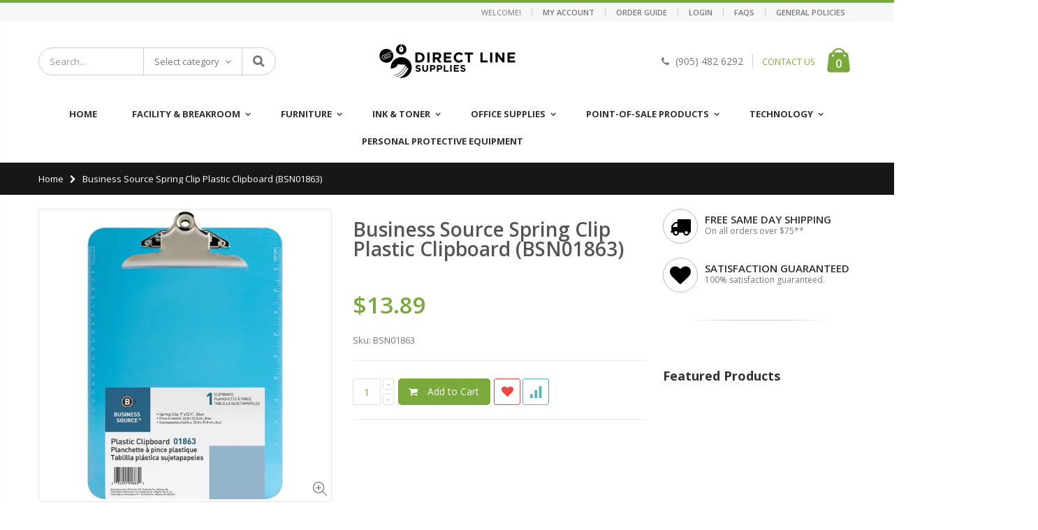

--- FILE ---
content_type: text/html; charset=utf-8
request_url: https://www.directlinesupplies.com/products/business-source-spring-clip-plastic-clipboard-bsn01863
body_size: 44707
content:
<!doctype html>
<!--[if IE 8]><html class="no-js lt-ie9" lang="en"> <![endif]-->
<!--[if IE 9 ]><html class="ie9 no-js"> <![endif]-->
<!--[if (gt IE 9)|!(IE)]><!--> <html class="no-js"> <!--<![endif]-->
<head>
  <!-- Basic page needs ================================================== -->
  <meta charset="utf-8">
  <meta http-equiv="Content-Type" content="text/html; charset=utf-8">
  <link rel="shortcut icon" href="//www.directlinesupplies.com/cdn/shop/t/2/assets/favicon.ico?v=90675982084794853291577114865" type="image/png" /><title>Business Source Spring Clip Plastic Clipboard (BSN01863) - Direct Line Supplies </title><meta name="description" content="Product SKU BSN01863 Product UPC 035255018630 Product Name BLUE PLASTIC CLIPBOARD 9X12&quot; 8 1/2&quot; (215.90 mm) x 11&quot; (279.40 mm) Sheet Size - Spring Clip - Plastic - Blue - 1 Each Versatile writing surface for on-the-go Secure forms and other important documents with sturdy metal clip Spring mechanism on clip for easy acce" /><!-- Helpers ================================================== --><!-- /snippets/social-meta-tags.liquid -->


  <meta property="og:type" content="product">
  <meta property="og:title" content="Business Source Spring Clip Plastic Clipboard (BSN01863)">
  
  <meta property="og:image" content="http://www.directlinesupplies.com/cdn/shop/products/1056637179_77c159a1-0b93-43b7-bcea-d978f490e77e_grande.jpg?v=1622758772">
  <meta property="og:image:secure_url" content="https://www.directlinesupplies.com/cdn/shop/products/1056637179_77c159a1-0b93-43b7-bcea-d978f490e77e_grande.jpg?v=1622758772">
  
  <meta property="og:price:amount" content="13.89">
  <meta property="og:price:currency" content="CAD">


  <meta property="og:description" content="Product SKU BSN01863 Product UPC 035255018630 Product Name BLUE PLASTIC CLIPBOARD 9X12&quot; 8 1/2&quot; (215.90 mm) x 11&quot; (279.40 mm) Sheet Size - Spring Clip - Plastic - Blue - 1 Each Versatile writing surface for on-the-go Secure forms and other important documents with sturdy metal clip Spring mechanism on clip for easy acce">

  <meta property="og:url" content="https://www.directlinesupplies.com/products/business-source-spring-clip-plastic-clipboard-bsn01863">
  <meta property="og:site_name" content="Direct Line Supplies ">





<meta name="twitter:card" content="summary">

  <meta name="twitter:title" content="Business Source Spring Clip Plastic Clipboard (BSN01863)">
  <meta name="twitter:description" content="

Product SKU
BSN01863


Product UPC
035255018630


Product Name
BLUE PLASTIC CLIPBOARD 9X12&quot;


8 1/2&quot; (215.90 mm) x 11&quot; (279.40 mm) Sheet Size - Spring Clip - Plastic - Blue - 1 Each

Versatile writing surface for on-the-go
Secure forms and other important documents with sturdy metal clip
Spring mechanism on clip for easy access
Sides lined with Imperial and metric markings for easy measuring
Durable plastic for lasting use


">
  <meta name="twitter:image" content="https://www.directlinesupplies.com/cdn/shop/products/1056637179_77c159a1-0b93-43b7-bcea-d978f490e77e_medium.jpg?v=1622758772">
  <meta name="twitter:image:width" content="240">
  <meta name="twitter:image:height" content="240">

<link rel="canonical" href="https://www.directlinesupplies.com/products/business-source-spring-clip-plastic-clipboard-bsn01863" /><meta name="viewport" content="width=device-width, initial-scale=1, minimum-scale=1, maximum-scale=1" /><meta name="theme-color" content="" />
  <!-- CSS ==================================================+ -->
  <link href="//www.directlinesupplies.com/cdn/shop/t/2/assets/plugins.css?v=35073649721312010721577114945" rel="stylesheet" type="text/css" media="all" />
  <link href="//www.directlinesupplies.com/cdn/shop/t/2/assets/ultramegamenu.css?v=20024530694303125961577114960" rel="stylesheet" type="text/css" media="all" />
  <link href="//www.directlinesupplies.com/cdn/shop/t/2/assets/styles.scss.css?v=46126639390142878881757003232" rel="stylesheet" type="text/css" media="all" />
<link href="//www.directlinesupplies.com/cdn/shop/t/2/assets/header-type7.scss.css?v=173287347759820839841577115002" rel="stylesheet" type="text/css" media="all" />
<link href="//www.directlinesupplies.com/cdn/shop/t/2/assets/product.scss.css?v=136105429357336935841577115002" rel="stylesheet" type="text/css" media="all" />
  <link href="//www.directlinesupplies.com/cdn/shop/t/2/assets/jquery.fancybox.css?v=89610375720255671161577114915" rel="stylesheet" type="text/css" media="all" />
<link href="//www.directlinesupplies.com/cdn/shop/t/2/assets/product-list.scss.css?v=113582387531594917121577115179" rel="stylesheet" type="text/css" media="all" />
  <link href="//www.directlinesupplies.com/cdn/shop/t/2/assets/responsive.scss.css?v=116221306641580156151577115179" rel="stylesheet" type="text/css" media="all" />
  <link href="//www.directlinesupplies.com/cdn/shop/t/2/assets/color-config.scss.css?v=163586756411411802111757003232" rel="stylesheet" type="text/css" media="all" />
<!-- Header hook for plugins ================================================== -->
  <script>window.performance && window.performance.mark && window.performance.mark('shopify.content_for_header.start');</script><meta id="shopify-digital-wallet" name="shopify-digital-wallet" content="/28498100269/digital_wallets/dialog">
<meta name="shopify-checkout-api-token" content="8bd0dd8eaaa9059a3c8a5edea705d28e">
<link rel="alternate" type="application/json+oembed" href="https://www.directlinesupplies.com/products/business-source-spring-clip-plastic-clipboard-bsn01863.oembed">
<script async="async" src="/checkouts/internal/preloads.js?locale=en-CA"></script>
<link rel="preconnect" href="https://shop.app" crossorigin="anonymous">
<script async="async" src="https://shop.app/checkouts/internal/preloads.js?locale=en-CA&shop_id=28498100269" crossorigin="anonymous"></script>
<script id="apple-pay-shop-capabilities" type="application/json">{"shopId":28498100269,"countryCode":"CA","currencyCode":"CAD","merchantCapabilities":["supports3DS"],"merchantId":"gid:\/\/shopify\/Shop\/28498100269","merchantName":"Direct Line Supplies ","requiredBillingContactFields":["postalAddress","email"],"requiredShippingContactFields":["postalAddress","email"],"shippingType":"shipping","supportedNetworks":["visa","masterCard","amex","discover","interac","jcb"],"total":{"type":"pending","label":"Direct Line Supplies ","amount":"1.00"},"shopifyPaymentsEnabled":true,"supportsSubscriptions":true}</script>
<script id="shopify-features" type="application/json">{"accessToken":"8bd0dd8eaaa9059a3c8a5edea705d28e","betas":["rich-media-storefront-analytics"],"domain":"www.directlinesupplies.com","predictiveSearch":true,"shopId":28498100269,"locale":"en"}</script>
<script>var Shopify = Shopify || {};
Shopify.shop = "directline-supplies.myshopify.com";
Shopify.locale = "en";
Shopify.currency = {"active":"CAD","rate":"1.0"};
Shopify.country = "CA";
Shopify.theme = {"name":"Porto Demo12","id":81840668717,"schema_name":"Porto","schema_version":"3.6.1","theme_store_id":null,"role":"main"};
Shopify.theme.handle = "null";
Shopify.theme.style = {"id":null,"handle":null};
Shopify.cdnHost = "www.directlinesupplies.com/cdn";
Shopify.routes = Shopify.routes || {};
Shopify.routes.root = "/";</script>
<script type="module">!function(o){(o.Shopify=o.Shopify||{}).modules=!0}(window);</script>
<script>!function(o){function n(){var o=[];function n(){o.push(Array.prototype.slice.apply(arguments))}return n.q=o,n}var t=o.Shopify=o.Shopify||{};t.loadFeatures=n(),t.autoloadFeatures=n()}(window);</script>
<script>
  window.ShopifyPay = window.ShopifyPay || {};
  window.ShopifyPay.apiHost = "shop.app\/pay";
  window.ShopifyPay.redirectState = null;
</script>
<script id="shop-js-analytics" type="application/json">{"pageType":"product"}</script>
<script defer="defer" async type="module" src="//www.directlinesupplies.com/cdn/shopifycloud/shop-js/modules/v2/client.init-shop-cart-sync_C5BV16lS.en.esm.js"></script>
<script defer="defer" async type="module" src="//www.directlinesupplies.com/cdn/shopifycloud/shop-js/modules/v2/chunk.common_CygWptCX.esm.js"></script>
<script type="module">
  await import("//www.directlinesupplies.com/cdn/shopifycloud/shop-js/modules/v2/client.init-shop-cart-sync_C5BV16lS.en.esm.js");
await import("//www.directlinesupplies.com/cdn/shopifycloud/shop-js/modules/v2/chunk.common_CygWptCX.esm.js");

  window.Shopify.SignInWithShop?.initShopCartSync?.({"fedCMEnabled":true,"windoidEnabled":true});

</script>
<script>
  window.Shopify = window.Shopify || {};
  if (!window.Shopify.featureAssets) window.Shopify.featureAssets = {};
  window.Shopify.featureAssets['shop-js'] = {"shop-cart-sync":["modules/v2/client.shop-cart-sync_ZFArdW7E.en.esm.js","modules/v2/chunk.common_CygWptCX.esm.js"],"init-fed-cm":["modules/v2/client.init-fed-cm_CmiC4vf6.en.esm.js","modules/v2/chunk.common_CygWptCX.esm.js"],"shop-button":["modules/v2/client.shop-button_tlx5R9nI.en.esm.js","modules/v2/chunk.common_CygWptCX.esm.js"],"shop-cash-offers":["modules/v2/client.shop-cash-offers_DOA2yAJr.en.esm.js","modules/v2/chunk.common_CygWptCX.esm.js","modules/v2/chunk.modal_D71HUcav.esm.js"],"init-windoid":["modules/v2/client.init-windoid_sURxWdc1.en.esm.js","modules/v2/chunk.common_CygWptCX.esm.js"],"shop-toast-manager":["modules/v2/client.shop-toast-manager_ClPi3nE9.en.esm.js","modules/v2/chunk.common_CygWptCX.esm.js"],"init-shop-email-lookup-coordinator":["modules/v2/client.init-shop-email-lookup-coordinator_B8hsDcYM.en.esm.js","modules/v2/chunk.common_CygWptCX.esm.js"],"init-shop-cart-sync":["modules/v2/client.init-shop-cart-sync_C5BV16lS.en.esm.js","modules/v2/chunk.common_CygWptCX.esm.js"],"avatar":["modules/v2/client.avatar_BTnouDA3.en.esm.js"],"pay-button":["modules/v2/client.pay-button_FdsNuTd3.en.esm.js","modules/v2/chunk.common_CygWptCX.esm.js"],"init-customer-accounts":["modules/v2/client.init-customer-accounts_DxDtT_ad.en.esm.js","modules/v2/client.shop-login-button_C5VAVYt1.en.esm.js","modules/v2/chunk.common_CygWptCX.esm.js","modules/v2/chunk.modal_D71HUcav.esm.js"],"init-shop-for-new-customer-accounts":["modules/v2/client.init-shop-for-new-customer-accounts_ChsxoAhi.en.esm.js","modules/v2/client.shop-login-button_C5VAVYt1.en.esm.js","modules/v2/chunk.common_CygWptCX.esm.js","modules/v2/chunk.modal_D71HUcav.esm.js"],"shop-login-button":["modules/v2/client.shop-login-button_C5VAVYt1.en.esm.js","modules/v2/chunk.common_CygWptCX.esm.js","modules/v2/chunk.modal_D71HUcav.esm.js"],"init-customer-accounts-sign-up":["modules/v2/client.init-customer-accounts-sign-up_CPSyQ0Tj.en.esm.js","modules/v2/client.shop-login-button_C5VAVYt1.en.esm.js","modules/v2/chunk.common_CygWptCX.esm.js","modules/v2/chunk.modal_D71HUcav.esm.js"],"shop-follow-button":["modules/v2/client.shop-follow-button_Cva4Ekp9.en.esm.js","modules/v2/chunk.common_CygWptCX.esm.js","modules/v2/chunk.modal_D71HUcav.esm.js"],"checkout-modal":["modules/v2/client.checkout-modal_BPM8l0SH.en.esm.js","modules/v2/chunk.common_CygWptCX.esm.js","modules/v2/chunk.modal_D71HUcav.esm.js"],"lead-capture":["modules/v2/client.lead-capture_Bi8yE_yS.en.esm.js","modules/v2/chunk.common_CygWptCX.esm.js","modules/v2/chunk.modal_D71HUcav.esm.js"],"shop-login":["modules/v2/client.shop-login_D6lNrXab.en.esm.js","modules/v2/chunk.common_CygWptCX.esm.js","modules/v2/chunk.modal_D71HUcav.esm.js"],"payment-terms":["modules/v2/client.payment-terms_CZxnsJam.en.esm.js","modules/v2/chunk.common_CygWptCX.esm.js","modules/v2/chunk.modal_D71HUcav.esm.js"]};
</script>
<script>(function() {
  var isLoaded = false;
  function asyncLoad() {
    if (isLoaded) return;
    isLoaded = true;
    var urls = ["\/\/secure.apps.shappify.com\/apps\/csp\/customer_pricing.php?shop=directline-supplies.myshopify.com","https:\/\/cp.boldapps.net\/csp_install_check.js?shop=directline-supplies.myshopify.com","https:\/\/cp.boldapps.net\/js\/cspqb.js?shop=directline-supplies.myshopify.com","https:\/\/chimpstatic.com\/mcjs-connected\/js\/users\/4d25b547acabb3c13c88fef58\/0327b98f3975d53e23869545c.js?shop=directline-supplies.myshopify.com","https:\/\/quote.storeify.app\/js\/frontend\/scripttag.js?shop=directline-supplies.myshopify.com"];
    for (var i = 0; i < urls.length; i++) {
      var s = document.createElement('script');
      s.type = 'text/javascript';
      s.async = true;
      s.src = urls[i];
      var x = document.getElementsByTagName('script')[0];
      x.parentNode.insertBefore(s, x);
    }
  };
  if(window.attachEvent) {
    window.attachEvent('onload', asyncLoad);
  } else {
    window.addEventListener('load', asyncLoad, false);
  }
})();</script>
<script id="__st">var __st={"a":28498100269,"offset":-18000,"reqid":"9881042f-7169-467e-8531-a907822740ec-1768720197","pageurl":"www.directlinesupplies.com\/products\/business-source-spring-clip-plastic-clipboard-bsn01863","u":"0d422f5a4b3d","p":"product","rtyp":"product","rid":4437489352749};</script>
<script>window.ShopifyPaypalV4VisibilityTracking = true;</script>
<script id="captcha-bootstrap">!function(){'use strict';const t='contact',e='account',n='new_comment',o=[[t,t],['blogs',n],['comments',n],[t,'customer']],c=[[e,'customer_login'],[e,'guest_login'],[e,'recover_customer_password'],[e,'create_customer']],r=t=>t.map((([t,e])=>`form[action*='/${t}']:not([data-nocaptcha='true']) input[name='form_type'][value='${e}']`)).join(','),a=t=>()=>t?[...document.querySelectorAll(t)].map((t=>t.form)):[];function s(){const t=[...o],e=r(t);return a(e)}const i='password',u='form_key',d=['recaptcha-v3-token','g-recaptcha-response','h-captcha-response',i],f=()=>{try{return window.sessionStorage}catch{return}},m='__shopify_v',_=t=>t.elements[u];function p(t,e,n=!1){try{const o=window.sessionStorage,c=JSON.parse(o.getItem(e)),{data:r}=function(t){const{data:e,action:n}=t;return t[m]||n?{data:e,action:n}:{data:t,action:n}}(c);for(const[e,n]of Object.entries(r))t.elements[e]&&(t.elements[e].value=n);n&&o.removeItem(e)}catch(o){console.error('form repopulation failed',{error:o})}}const l='form_type',E='cptcha';function T(t){t.dataset[E]=!0}const w=window,h=w.document,L='Shopify',v='ce_forms',y='captcha';let A=!1;((t,e)=>{const n=(g='f06e6c50-85a8-45c8-87d0-21a2b65856fe',I='https://cdn.shopify.com/shopifycloud/storefront-forms-hcaptcha/ce_storefront_forms_captcha_hcaptcha.v1.5.2.iife.js',D={infoText:'Protected by hCaptcha',privacyText:'Privacy',termsText:'Terms'},(t,e,n)=>{const o=w[L][v],c=o.bindForm;if(c)return c(t,g,e,D).then(n);var r;o.q.push([[t,g,e,D],n]),r=I,A||(h.body.append(Object.assign(h.createElement('script'),{id:'captcha-provider',async:!0,src:r})),A=!0)});var g,I,D;w[L]=w[L]||{},w[L][v]=w[L][v]||{},w[L][v].q=[],w[L][y]=w[L][y]||{},w[L][y].protect=function(t,e){n(t,void 0,e),T(t)},Object.freeze(w[L][y]),function(t,e,n,w,h,L){const[v,y,A,g]=function(t,e,n){const i=e?o:[],u=t?c:[],d=[...i,...u],f=r(d),m=r(i),_=r(d.filter((([t,e])=>n.includes(e))));return[a(f),a(m),a(_),s()]}(w,h,L),I=t=>{const e=t.target;return e instanceof HTMLFormElement?e:e&&e.form},D=t=>v().includes(t);t.addEventListener('submit',(t=>{const e=I(t);if(!e)return;const n=D(e)&&!e.dataset.hcaptchaBound&&!e.dataset.recaptchaBound,o=_(e),c=g().includes(e)&&(!o||!o.value);(n||c)&&t.preventDefault(),c&&!n&&(function(t){try{if(!f())return;!function(t){const e=f();if(!e)return;const n=_(t);if(!n)return;const o=n.value;o&&e.removeItem(o)}(t);const e=Array.from(Array(32),(()=>Math.random().toString(36)[2])).join('');!function(t,e){_(t)||t.append(Object.assign(document.createElement('input'),{type:'hidden',name:u})),t.elements[u].value=e}(t,e),function(t,e){const n=f();if(!n)return;const o=[...t.querySelectorAll(`input[type='${i}']`)].map((({name:t})=>t)),c=[...d,...o],r={};for(const[a,s]of new FormData(t).entries())c.includes(a)||(r[a]=s);n.setItem(e,JSON.stringify({[m]:1,action:t.action,data:r}))}(t,e)}catch(e){console.error('failed to persist form',e)}}(e),e.submit())}));const S=(t,e)=>{t&&!t.dataset[E]&&(n(t,e.some((e=>e===t))),T(t))};for(const o of['focusin','change'])t.addEventListener(o,(t=>{const e=I(t);D(e)&&S(e,y())}));const B=e.get('form_key'),M=e.get(l),P=B&&M;t.addEventListener('DOMContentLoaded',(()=>{const t=y();if(P)for(const e of t)e.elements[l].value===M&&p(e,B);[...new Set([...A(),...v().filter((t=>'true'===t.dataset.shopifyCaptcha))])].forEach((e=>S(e,t)))}))}(h,new URLSearchParams(w.location.search),n,t,e,['guest_login'])})(!0,!0)}();</script>
<script integrity="sha256-4kQ18oKyAcykRKYeNunJcIwy7WH5gtpwJnB7kiuLZ1E=" data-source-attribution="shopify.loadfeatures" defer="defer" src="//www.directlinesupplies.com/cdn/shopifycloud/storefront/assets/storefront/load_feature-a0a9edcb.js" crossorigin="anonymous"></script>
<script crossorigin="anonymous" defer="defer" src="//www.directlinesupplies.com/cdn/shopifycloud/storefront/assets/shopify_pay/storefront-65b4c6d7.js?v=20250812"></script>
<script data-source-attribution="shopify.dynamic_checkout.dynamic.init">var Shopify=Shopify||{};Shopify.PaymentButton=Shopify.PaymentButton||{isStorefrontPortableWallets:!0,init:function(){window.Shopify.PaymentButton.init=function(){};var t=document.createElement("script");t.src="https://www.directlinesupplies.com/cdn/shopifycloud/portable-wallets/latest/portable-wallets.en.js",t.type="module",document.head.appendChild(t)}};
</script>
<script data-source-attribution="shopify.dynamic_checkout.buyer_consent">
  function portableWalletsHideBuyerConsent(e){var t=document.getElementById("shopify-buyer-consent"),n=document.getElementById("shopify-subscription-policy-button");t&&n&&(t.classList.add("hidden"),t.setAttribute("aria-hidden","true"),n.removeEventListener("click",e))}function portableWalletsShowBuyerConsent(e){var t=document.getElementById("shopify-buyer-consent"),n=document.getElementById("shopify-subscription-policy-button");t&&n&&(t.classList.remove("hidden"),t.removeAttribute("aria-hidden"),n.addEventListener("click",e))}window.Shopify?.PaymentButton&&(window.Shopify.PaymentButton.hideBuyerConsent=portableWalletsHideBuyerConsent,window.Shopify.PaymentButton.showBuyerConsent=portableWalletsShowBuyerConsent);
</script>
<script data-source-attribution="shopify.dynamic_checkout.cart.bootstrap">document.addEventListener("DOMContentLoaded",(function(){function t(){return document.querySelector("shopify-accelerated-checkout-cart, shopify-accelerated-checkout")}if(t())Shopify.PaymentButton.init();else{new MutationObserver((function(e,n){t()&&(Shopify.PaymentButton.init(),n.disconnect())})).observe(document.body,{childList:!0,subtree:!0})}}));
</script>
<link id="shopify-accelerated-checkout-styles" rel="stylesheet" media="screen" href="https://www.directlinesupplies.com/cdn/shopifycloud/portable-wallets/latest/accelerated-checkout-backwards-compat.css" crossorigin="anonymous">
<style id="shopify-accelerated-checkout-cart">
        #shopify-buyer-consent {
  margin-top: 1em;
  display: inline-block;
  width: 100%;
}

#shopify-buyer-consent.hidden {
  display: none;
}

#shopify-subscription-policy-button {
  background: none;
  border: none;
  padding: 0;
  text-decoration: underline;
  font-size: inherit;
  cursor: pointer;
}

#shopify-subscription-policy-button::before {
  box-shadow: none;
}

      </style>

<script>window.performance && window.performance.mark && window.performance.mark('shopify.content_for_header.end');</script>
<script id="bold-platform-data" type="application/json">
    {
        "shop": {
            "domain": "www.directlinesupplies.com",
            "permanent_domain": "directline-supplies.myshopify.com",
            "url": "https://www.directlinesupplies.com",
            "secure_url": "https://www.directlinesupplies.com",
            "money_format": "${{amount}}",
            "currency": "CAD"
        },
        "customer": {
            "id": null,
            "tags": null
        },
        "cart": {"note":null,"attributes":{},"original_total_price":0,"total_price":0,"total_discount":0,"total_weight":0.0,"item_count":0,"items":[],"requires_shipping":false,"currency":"CAD","items_subtotal_price":0,"cart_level_discount_applications":[],"checkout_charge_amount":0},
        "template": "product",
        "product": {"id":4437489352749,"title":"Business Source Spring Clip Plastic Clipboard (BSN01863)","handle":"business-source-spring-clip-plastic-clipboard-bsn01863","description":"\u003ctable\u003e\u003ctbody\u003e\n\u003ctr\u003e\n\u003ctd\u003eProduct SKU\u003c\/td\u003e\n\u003ctd\u003e\u003cstrong\u003eBSN01863\u003c\/strong\u003e\u003c\/td\u003e\n\u003c\/tr\u003e\n\u003ctr\u003e\n\u003ctd\u003eProduct UPC\u003c\/td\u003e\n\u003ctd\u003e\u003cstrong\u003e035255018630\u003c\/strong\u003e\u003c\/td\u003e\n\u003c\/tr\u003e\n\u003ctr\u003e\n\u003ctd\u003eProduct Name\u003c\/td\u003e\n\u003ctd\u003e\u003cstrong\u003eBLUE PLASTIC CLIPBOARD 9X12\"\u003c\/strong\u003e\u003c\/td\u003e\n\u003c\/tr\u003e\n\u003ctr\u003e\u003ctd colspan=\"2\"\u003e\n\u003cp\u003e8 1\/2\" (215.90 mm) x 11\" (279.40 mm) Sheet Size - Spring Clip - Plastic - Blue - 1 Each\u003c\/p\u003e\n\u003cul\u003e\n\u003cli\u003eVersatile writing surface for on-the-go\u003c\/li\u003e\n\u003cli\u003eSecure forms and other important documents with sturdy metal clip\u003c\/li\u003e\n\u003cli\u003eSpring mechanism on clip for easy access\u003c\/li\u003e\n\u003cli\u003eSides lined with Imperial and metric markings for easy measuring\u003c\/li\u003e\n\u003cli\u003eDurable plastic for lasting use\u003c\/li\u003e\n\u003c\/ul\u003e\n\u003c\/td\u003e\u003c\/tr\u003e\n\u003c\/tbody\u003e\u003c\/table\u003e","published_at":"2019-12-21T12:07:09-05:00","created_at":"2019-12-21T12:07:12-05:00","vendor":"Business Source","type":"Clipboards","tags":["Boards","Boards \u0026 Easels","Clipboards","Office Supplies"],"price":1389,"price_min":1389,"price_max":1389,"available":true,"price_varies":false,"compare_at_price":null,"compare_at_price_min":0,"compare_at_price_max":0,"compare_at_price_varies":false,"variants":[{"id":31590922518573,"title":"Default Title","option1":"Default Title","option2":null,"option3":null,"sku":"BSN01863","requires_shipping":true,"taxable":true,"featured_image":null,"available":true,"name":"Business Source Spring Clip Plastic Clipboard (BSN01863)","public_title":null,"options":["Default Title"],"price":1389,"weight":0,"compare_at_price":null,"inventory_management":null,"barcode":"035255018630","requires_selling_plan":false,"selling_plan_allocations":[]}],"images":["\/\/www.directlinesupplies.com\/cdn\/shop\/products\/1056637179_77c159a1-0b93-43b7-bcea-d978f490e77e.jpg?v=1622758772"],"featured_image":"\/\/www.directlinesupplies.com\/cdn\/shop\/products\/1056637179_77c159a1-0b93-43b7-bcea-d978f490e77e.jpg?v=1622758772","options":["Title"],"media":[{"alt":null,"id":21770749608100,"position":1,"preview_image":{"aspect_ratio":1.0,"height":650,"width":650,"src":"\/\/www.directlinesupplies.com\/cdn\/shop\/products\/1056637179_77c159a1-0b93-43b7-bcea-d978f490e77e.jpg?v=1622758772"},"aspect_ratio":1.0,"height":650,"media_type":"image","src":"\/\/www.directlinesupplies.com\/cdn\/shop\/products\/1056637179_77c159a1-0b93-43b7-bcea-d978f490e77e.jpg?v=1622758772","width":650}],"requires_selling_plan":false,"selling_plan_groups":[],"content":"\u003ctable\u003e\u003ctbody\u003e\n\u003ctr\u003e\n\u003ctd\u003eProduct SKU\u003c\/td\u003e\n\u003ctd\u003e\u003cstrong\u003eBSN01863\u003c\/strong\u003e\u003c\/td\u003e\n\u003c\/tr\u003e\n\u003ctr\u003e\n\u003ctd\u003eProduct UPC\u003c\/td\u003e\n\u003ctd\u003e\u003cstrong\u003e035255018630\u003c\/strong\u003e\u003c\/td\u003e\n\u003c\/tr\u003e\n\u003ctr\u003e\n\u003ctd\u003eProduct Name\u003c\/td\u003e\n\u003ctd\u003e\u003cstrong\u003eBLUE PLASTIC CLIPBOARD 9X12\"\u003c\/strong\u003e\u003c\/td\u003e\n\u003c\/tr\u003e\n\u003ctr\u003e\u003ctd colspan=\"2\"\u003e\n\u003cp\u003e8 1\/2\" (215.90 mm) x 11\" (279.40 mm) Sheet Size - Spring Clip - Plastic - Blue - 1 Each\u003c\/p\u003e\n\u003cul\u003e\n\u003cli\u003eVersatile writing surface for on-the-go\u003c\/li\u003e\n\u003cli\u003eSecure forms and other important documents with sturdy metal clip\u003c\/li\u003e\n\u003cli\u003eSpring mechanism on clip for easy access\u003c\/li\u003e\n\u003cli\u003eSides lined with Imperial and metric markings for easy measuring\u003c\/li\u003e\n\u003cli\u003eDurable plastic for lasting use\u003c\/li\u003e\n\u003c\/ul\u003e\n\u003c\/td\u003e\u003c\/tr\u003e\n\u003c\/tbody\u003e\u003c\/table\u003e"},
        "collection": [{"id":4437652373549,"title":"CLIPBOARD,9X12.5 (BSN65637)","handle":"clipboard9x125-bsn65637","description":"\u003ctable\u003e\u003ctbody\u003e\n\u003ctr\u003e\n\u003ctd\u003eProduct SKU\u003c\/td\u003e\n\u003ctd\u003e\u003cstrong\u003eBSN65637\u003c\/strong\u003e\u003c\/td\u003e\n\u003c\/tr\u003e\n\u003ctr\u003e\n\u003ctd\u003eProduct UPC\u003c\/td\u003e\n\u003ctd\u003e\u003cstrong\u003e035255656375\u003c\/strong\u003e\u003c\/td\u003e\n\u003c\/tr\u003e\n\u003ctr\u003e\n\u003ctd\u003eProduct Name\u003c\/td\u003e\n\u003ctd\u003e\u003cstrong\u003eCLIPBOARD,9X12.5\u003c\/strong\u003e\u003c\/td\u003e\n\u003c\/tr\u003e\n\u003ctr\u003e\u003ctd colspan=\"2\"\u003e\u003cul\u003e\u003c\/ul\u003e\u003c\/td\u003e\u003c\/tr\u003e\n\u003c\/tbody\u003e\u003c\/table\u003e","published_at":"2019-12-21T14:32:02-05:00","created_at":"2019-12-21T14:32:05-05:00","vendor":"Direct Line Supplies","type":"Clipboards","tags":["Boards","Boards \u0026 Easels","Office Supplies"],"price":572,"price_min":572,"price_max":572,"available":false,"price_varies":false,"compare_at_price":null,"compare_at_price_min":0,"compare_at_price_max":0,"compare_at_price_varies":false,"variants":[{"id":31591824195629,"title":"Default Title","option1":"Default Title","option2":null,"option3":null,"sku":"BSN65637","requires_shipping":true,"taxable":true,"featured_image":null,"available":false,"name":"CLIPBOARD,9X12.5 (BSN65637)","public_title":null,"options":["Default Title"],"price":572,"weight":0,"compare_at_price":null,"inventory_management":"shopify","barcode":"035255656375","requires_selling_plan":false,"selling_plan_allocations":[]}],"images":["\/\/www.directlinesupplies.com\/cdn\/shop\/products\/1015513782_ddec2560-6dd6-4ecb-be4b-3b7b5ef5cd0b.jpg?v=1622760852"],"featured_image":"\/\/www.directlinesupplies.com\/cdn\/shop\/products\/1015513782_ddec2560-6dd6-4ecb-be4b-3b7b5ef5cd0b.jpg?v=1622760852","options":["Title"],"media":[{"alt":null,"id":21771315708068,"position":1,"preview_image":{"aspect_ratio":1.0,"height":650,"width":650,"src":"\/\/www.directlinesupplies.com\/cdn\/shop\/products\/1015513782_ddec2560-6dd6-4ecb-be4b-3b7b5ef5cd0b.jpg?v=1622760852"},"aspect_ratio":1.0,"height":650,"media_type":"image","src":"\/\/www.directlinesupplies.com\/cdn\/shop\/products\/1015513782_ddec2560-6dd6-4ecb-be4b-3b7b5ef5cd0b.jpg?v=1622760852","width":650}],"requires_selling_plan":false,"selling_plan_groups":[],"content":"\u003ctable\u003e\u003ctbody\u003e\n\u003ctr\u003e\n\u003ctd\u003eProduct SKU\u003c\/td\u003e\n\u003ctd\u003e\u003cstrong\u003eBSN65637\u003c\/strong\u003e\u003c\/td\u003e\n\u003c\/tr\u003e\n\u003ctr\u003e\n\u003ctd\u003eProduct UPC\u003c\/td\u003e\n\u003ctd\u003e\u003cstrong\u003e035255656375\u003c\/strong\u003e\u003c\/td\u003e\n\u003c\/tr\u003e\n\u003ctr\u003e\n\u003ctd\u003eProduct Name\u003c\/td\u003e\n\u003ctd\u003e\u003cstrong\u003eCLIPBOARD,9X12.5\u003c\/strong\u003e\u003c\/td\u003e\n\u003c\/tr\u003e\n\u003ctr\u003e\u003ctd colspan=\"2\"\u003e\u003cul\u003e\u003c\/ul\u003e\u003c\/td\u003e\u003c\/tr\u003e\n\u003c\/tbody\u003e\u003c\/table\u003e"},{"id":5827266642084,"title":"Quartet Classic Series Bulletin Board (QRT3413802305)","handle":"quartet-classic-series-bulletin-board-qrt3413802305","description":"\u003ctable\u003e\u003ctbody\u003e\n\u003ctr\u003e\n\u003ctd\u003eProduct SKU\u003c\/td\u003e\n\u003ctd\u003e\u003cstrong\u003eQRT3413802305\u003c\/strong\u003e\u003c\/td\u003e\n\u003c\/tr\u003e\n\u003ctr\u003e\n\u003ctd\u003eProduct UPC\u003c\/td\u003e\n\u003ctd\u003e\u003cstrong\u003e034138023051\u003c\/strong\u003e\u003c\/td\u003e\n\u003c\/tr\u003e\n\u003ctr\u003e\n\u003ctd\u003eProduct Name\u003c\/td\u003e\n\u003ctd\u003e\u003cstrong\u003eALUM.FRAME CORK BOARD 36X60\u003c\/strong\u003e\u003c\/td\u003e\n\u003c\/tr\u003e\n\u003ctr\u003e\u003ctd colspan=\"2\"\u003e\n\u003cp\u003e36\" (914.40 mm) Board Height x 60\" (1524 mm) Board Width - Brown Natural Cork Surface - Heavy-gauge, Self-healing, Heavy Duty - Silver Aluminum Frame - 1 Each\u003c\/p\u003e\n\u003cul\u003e\n\u003cli\u003e\n\u003ciframe id=\"gfk-spex-rich-marketing\" scrolling=\"no\" src=\"\/\/content.etilize.com\/enhanced-overview\/en_ca\/11080.html?productId=1010055060\" style=\"width: 100%; border: none; overflow: hidden;\"\u003e\u003c\/iframe\u003e\u003cscript type=\"text\/javascript\" src=\"\/\/content.etilize.com\/apps\/spexaccess\/resources\/js\/iframeResizer.js\"\u003e\u003c\/script\u003e\n\u003c\/li\u003e\n\u003cli\u003eDurable, natural cork with heavy-gauge aluminum frame secures documents with pushpins\u003c\/li\u003e\n\u003cli\u003eLow use - breakrooms or factory floors\u003c\/li\u003e\n\u003cli\u003e5'W x 3'H\u003c\/li\u003e\n\u003cli\u003eSelf-healing surface\u003c\/li\u003e\n\u003cli\u003eHeavy-duty, factory-installed mounting system mounts to walls easily\u003c\/li\u003e\n\u003c\/ul\u003e\n\u003c\/td\u003e\u003c\/tr\u003e\n\u003c\/tbody\u003e\u003c\/table\u003e","published_at":"2020-10-31T14:35:06-04:00","created_at":"2020-10-31T14:35:06-04:00","vendor":"ACCO Brands Corporation","type":"Cork\/Fabric Bulletin Boards","tags":["Boards","Boards \u0026 Easels","Cork\/Fabric Bulletin Boards","Office Supplies"],"price":33219,"price_min":33219,"price_max":33219,"available":true,"price_varies":false,"compare_at_price":null,"compare_at_price_min":0,"compare_at_price_max":0,"compare_at_price_varies":false,"variants":[{"id":36808988262564,"title":"Default Title","option1":"Default Title","option2":null,"option3":null,"sku":"QRT3413802305","requires_shipping":true,"taxable":true,"featured_image":null,"available":true,"name":"Quartet Classic Series Bulletin Board (QRT3413802305)","public_title":null,"options":["Default Title"],"price":33219,"weight":15000,"compare_at_price":null,"inventory_management":null,"barcode":"034138023051","requires_selling_plan":false,"selling_plan_allocations":[]}],"images":["\/\/www.directlinesupplies.com\/cdn\/shop\/products\/1010055060_cb27a2ab-dfb9-4820-a029-215baf2b8936.jpg?v=1622789188"],"featured_image":"\/\/www.directlinesupplies.com\/cdn\/shop\/products\/1010055060_cb27a2ab-dfb9-4820-a029-215baf2b8936.jpg?v=1622789188","options":["Title"],"media":[{"alt":null,"id":21777815896228,"position":1,"preview_image":{"aspect_ratio":1.0,"height":650,"width":650,"src":"\/\/www.directlinesupplies.com\/cdn\/shop\/products\/1010055060_cb27a2ab-dfb9-4820-a029-215baf2b8936.jpg?v=1622789188"},"aspect_ratio":1.0,"height":650,"media_type":"image","src":"\/\/www.directlinesupplies.com\/cdn\/shop\/products\/1010055060_cb27a2ab-dfb9-4820-a029-215baf2b8936.jpg?v=1622789188","width":650}],"requires_selling_plan":false,"selling_plan_groups":[],"content":"\u003ctable\u003e\u003ctbody\u003e\n\u003ctr\u003e\n\u003ctd\u003eProduct SKU\u003c\/td\u003e\n\u003ctd\u003e\u003cstrong\u003eQRT3413802305\u003c\/strong\u003e\u003c\/td\u003e\n\u003c\/tr\u003e\n\u003ctr\u003e\n\u003ctd\u003eProduct UPC\u003c\/td\u003e\n\u003ctd\u003e\u003cstrong\u003e034138023051\u003c\/strong\u003e\u003c\/td\u003e\n\u003c\/tr\u003e\n\u003ctr\u003e\n\u003ctd\u003eProduct Name\u003c\/td\u003e\n\u003ctd\u003e\u003cstrong\u003eALUM.FRAME CORK BOARD 36X60\u003c\/strong\u003e\u003c\/td\u003e\n\u003c\/tr\u003e\n\u003ctr\u003e\u003ctd colspan=\"2\"\u003e\n\u003cp\u003e36\" (914.40 mm) Board Height x 60\" (1524 mm) Board Width - Brown Natural Cork Surface - Heavy-gauge, Self-healing, Heavy Duty - Silver Aluminum Frame - 1 Each\u003c\/p\u003e\n\u003cul\u003e\n\u003cli\u003e\n\u003ciframe id=\"gfk-spex-rich-marketing\" scrolling=\"no\" src=\"\/\/content.etilize.com\/enhanced-overview\/en_ca\/11080.html?productId=1010055060\" style=\"width: 100%; border: none; overflow: hidden;\"\u003e\u003c\/iframe\u003e\u003cscript type=\"text\/javascript\" src=\"\/\/content.etilize.com\/apps\/spexaccess\/resources\/js\/iframeResizer.js\"\u003e\u003c\/script\u003e\n\u003c\/li\u003e\n\u003cli\u003eDurable, natural cork with heavy-gauge aluminum frame secures documents with pushpins\u003c\/li\u003e\n\u003cli\u003eLow use - breakrooms or factory floors\u003c\/li\u003e\n\u003cli\u003e5'W x 3'H\u003c\/li\u003e\n\u003cli\u003eSelf-healing surface\u003c\/li\u003e\n\u003cli\u003eHeavy-duty, factory-installed mounting system mounts to walls easily\u003c\/li\u003e\n\u003c\/ul\u003e\n\u003c\/td\u003e\u003c\/tr\u003e\n\u003c\/tbody\u003e\u003c\/table\u003e"},{"id":4440759599149,"title":"Quartet Marker Board (QRT25470)","handle":"quartet-marker-board-qrt25470","description":"\u003ctable\u003e\u003ctbody\u003e\n\u003ctr\u003e\n\u003ctd\u003eProduct SKU\u003c\/td\u003e\n\u003ctd\u003e\u003cstrong\u003eQRT25470\u003c\/strong\u003e\u003c\/td\u003e\n\u003c\/tr\u003e\n\u003ctr\u003e\n\u003ctd\u003eProduct UPC\u003c\/td\u003e\n\u003ctd\u003e\u003cstrong\u003e034138254707\u003c\/strong\u003e\u003c\/td\u003e\n\u003c\/tr\u003e\n\u003ctr\u003e\n\u003ctd\u003eProduct Name\u003c\/td\u003e\n\u003ctd\u003e\u003cstrong\u003eBOARD WHITE MAGN.PORCEL.48X72\u003c\/strong\u003e\u003c\/td\u003e\n\u003c\/tr\u003e\n\u003ctr\u003e\u003ctd colspan=\"2\"\u003e\n\u003cp\u003e72\" (1828.80 mm) Width x 48\" (1219.20 mm) Height - White Surface - Aluminum Frame - Magnetic - Durable, Stain Resistant, Ghost Resistant, Dent Resistant, Scratch Resistant - 1 Each\u003c\/p\u003e\n\u003cul\u003e\n\u003cli\u003eDuraMax porcelain surface will not scratch, dent or stain - lifetime warranty\u003c\/li\u003e\n\u003cli\u003eWell-suited for heavy use in public spaces - easy to clean and maintain\u003c\/li\u003e\n\u003cli\u003eSteel backing creates a magnetic surface to allow whiteboard to double as a magnetic bulletin board\u003c\/li\u003e\n\u003cli\u003eAluminum frame matches most office decor\u003c\/li\u003e\n\u003cli\u003eVersatile mounting hardware allows board to hang vertically or horizontally\u003c\/li\u003e\n\u003c\/ul\u003e\n\u003c\/td\u003e\u003c\/tr\u003e\n\u003c\/tbody\u003e\u003c\/table\u003e","published_at":"2019-12-23T06:36:09-05:00","created_at":"2019-12-23T06:36:11-05:00","vendor":"ACCO Brands Corporation","type":"Magnetic Boards","tags":["Boards","Boards \u0026 Easels","Magnetic Boards","Office Supplies"],"price":96439,"price_min":96439,"price_max":96439,"available":true,"price_varies":false,"compare_at_price":null,"compare_at_price_min":0,"compare_at_price_max":0,"compare_at_price_varies":false,"variants":[{"id":31607612932141,"title":"Default Title","option1":"Default Title","option2":null,"option3":null,"sku":"QRT25470","requires_shipping":true,"taxable":true,"featured_image":null,"available":true,"name":"Quartet Marker Board (QRT25470)","public_title":null,"options":["Default Title"],"price":96439,"weight":0,"compare_at_price":null,"inventory_management":null,"barcode":"034138254707","requires_selling_plan":false,"selling_plan_allocations":[]}],"images":["\/\/www.directlinesupplies.com\/cdn\/shop\/products\/1015565433_a8194b39-89b1-4570-a074-3d29bcd028e7.jpg?v=1622778790"],"featured_image":"\/\/www.directlinesupplies.com\/cdn\/shop\/products\/1015565433_a8194b39-89b1-4570-a074-3d29bcd028e7.jpg?v=1622778790","options":["Title"],"media":[{"alt":null,"id":21775191998628,"position":1,"preview_image":{"aspect_ratio":1.0,"height":650,"width":650,"src":"\/\/www.directlinesupplies.com\/cdn\/shop\/products\/1015565433_a8194b39-89b1-4570-a074-3d29bcd028e7.jpg?v=1622778790"},"aspect_ratio":1.0,"height":650,"media_type":"image","src":"\/\/www.directlinesupplies.com\/cdn\/shop\/products\/1015565433_a8194b39-89b1-4570-a074-3d29bcd028e7.jpg?v=1622778790","width":650}],"requires_selling_plan":false,"selling_plan_groups":[],"content":"\u003ctable\u003e\u003ctbody\u003e\n\u003ctr\u003e\n\u003ctd\u003eProduct SKU\u003c\/td\u003e\n\u003ctd\u003e\u003cstrong\u003eQRT25470\u003c\/strong\u003e\u003c\/td\u003e\n\u003c\/tr\u003e\n\u003ctr\u003e\n\u003ctd\u003eProduct UPC\u003c\/td\u003e\n\u003ctd\u003e\u003cstrong\u003e034138254707\u003c\/strong\u003e\u003c\/td\u003e\n\u003c\/tr\u003e\n\u003ctr\u003e\n\u003ctd\u003eProduct Name\u003c\/td\u003e\n\u003ctd\u003e\u003cstrong\u003eBOARD WHITE MAGN.PORCEL.48X72\u003c\/strong\u003e\u003c\/td\u003e\n\u003c\/tr\u003e\n\u003ctr\u003e\u003ctd colspan=\"2\"\u003e\n\u003cp\u003e72\" (1828.80 mm) Width x 48\" (1219.20 mm) Height - White Surface - Aluminum Frame - Magnetic - Durable, Stain Resistant, Ghost Resistant, Dent Resistant, Scratch Resistant - 1 Each\u003c\/p\u003e\n\u003cul\u003e\n\u003cli\u003eDuraMax porcelain surface will not scratch, dent or stain - lifetime warranty\u003c\/li\u003e\n\u003cli\u003eWell-suited for heavy use in public spaces - easy to clean and maintain\u003c\/li\u003e\n\u003cli\u003eSteel backing creates a magnetic surface to allow whiteboard to double as a magnetic bulletin board\u003c\/li\u003e\n\u003cli\u003eAluminum frame matches most office decor\u003c\/li\u003e\n\u003cli\u003eVersatile mounting hardware allows board to hang vertically or horizontally\u003c\/li\u003e\n\u003c\/ul\u003e\n\u003c\/td\u003e\u003c\/tr\u003e\n\u003c\/tbody\u003e\u003c\/table\u003e"},{"id":9192178385128,"title":"F.TOP.GLAS.DRY.ERAS.DESK.18X6 (QRTQ09010CA)","handle":"ftopglasdryerasdesk18x6-qrtq09010ca","description":"\u003ctable\u003e\u003ctbody\u003e\n\u003ctr\u003e\n\u003ctd\u003eProduct SKU\u003c\/td\u003e\n\u003ctd\u003e\u003cstrong\u003eQRTQ09010CA\u003c\/strong\u003e\u003c\/td\u003e\n\u003c\/tr\u003e\n\u003ctr\u003e\n\u003ctd\u003eProduct UPC\u003c\/td\u003e\n\u003ctd\u003e\u003cstrong\u003e034138085417\u003c\/strong\u003e\u003c\/td\u003e\n\u003c\/tr\u003e\n\u003ctr\u003e\n\u003ctd\u003eProduct Name\u003c\/td\u003e\n\u003ctd\u003e\u003cstrong\u003eF.TOP.GLAS.DRY.ERAS.DESK.18X6\u003c\/strong\u003e\u003c\/td\u003e\n\u003c\/tr\u003e\n\u003ctr\u003e\u003ctd colspan=\"2\"\u003e\u003cul\u003e\n\u003cli\u003eQuartet (Q09010CA) Erase Boards\/Films\u003c\/li\u003e\n\u003cli\u003eFlip-Top Glass Desktop Pad - Quartet® Flip-Top Glass Dry-Erase Desktop Pad, 18\" x 6\" , White Surface\u003c\/li\u003e\n\u003cli\u003eFlip-Top Glass Desktop Pad\u003c\/li\u003e\n\u003cli\u003eQuartet® Flip-Top Glass Dry-Erase Desktop Pad, 18\" x 6\" , White Surface\u003c\/li\u003e\n\u003c\/ul\u003e\u003c\/td\u003e\u003c\/tr\u003e\n\u003c\/tbody\u003e\u003c\/table\u003e","published_at":"2025-08-02T13:00:21-04:00","created_at":"2025-08-02T13:00:22-04:00","vendor":"ACCO Brands Corporation","type":"Dry-Erase Boards","tags":["Boards","Boards \u0026 Easels","Dry-Erase Boards","Office Supplies","Optional"],"price":5841,"price_min":5841,"price_max":5841,"available":true,"price_varies":false,"compare_at_price":null,"compare_at_price_min":0,"compare_at_price_max":0,"compare_at_price_varies":false,"variants":[{"id":47553482752232,"title":"Default Title","option1":"Default Title","option2":null,"option3":null,"sku":"QRTQ09010CA","requires_shipping":true,"taxable":true,"featured_image":null,"available":true,"name":"F.TOP.GLAS.DRY.ERAS.DESK.18X6 (QRTQ09010CA)","public_title":null,"options":["Default Title"],"price":5841,"weight":0,"compare_at_price":null,"inventory_management":null,"barcode":"034138085417","requires_selling_plan":false,"selling_plan_allocations":[]}],"images":["\/\/www.directlinesupplies.com\/cdn\/shop\/files\/1085560539.jpg?v=1754154022"],"featured_image":"\/\/www.directlinesupplies.com\/cdn\/shop\/files\/1085560539.jpg?v=1754154022","options":["Title"],"media":[{"alt":null,"id":38373693292776,"position":1,"preview_image":{"aspect_ratio":1.0,"height":650,"width":650,"src":"\/\/www.directlinesupplies.com\/cdn\/shop\/files\/1085560539.jpg?v=1754154022"},"aspect_ratio":1.0,"height":650,"media_type":"image","src":"\/\/www.directlinesupplies.com\/cdn\/shop\/files\/1085560539.jpg?v=1754154022","width":650}],"requires_selling_plan":false,"selling_plan_groups":[],"content":"\u003ctable\u003e\u003ctbody\u003e\n\u003ctr\u003e\n\u003ctd\u003eProduct SKU\u003c\/td\u003e\n\u003ctd\u003e\u003cstrong\u003eQRTQ09010CA\u003c\/strong\u003e\u003c\/td\u003e\n\u003c\/tr\u003e\n\u003ctr\u003e\n\u003ctd\u003eProduct UPC\u003c\/td\u003e\n\u003ctd\u003e\u003cstrong\u003e034138085417\u003c\/strong\u003e\u003c\/td\u003e\n\u003c\/tr\u003e\n\u003ctr\u003e\n\u003ctd\u003eProduct Name\u003c\/td\u003e\n\u003ctd\u003e\u003cstrong\u003eF.TOP.GLAS.DRY.ERAS.DESK.18X6\u003c\/strong\u003e\u003c\/td\u003e\n\u003c\/tr\u003e\n\u003ctr\u003e\u003ctd colspan=\"2\"\u003e\u003cul\u003e\n\u003cli\u003eQuartet (Q09010CA) Erase Boards\/Films\u003c\/li\u003e\n\u003cli\u003eFlip-Top Glass Desktop Pad - Quartet® Flip-Top Glass Dry-Erase Desktop Pad, 18\" x 6\" , White Surface\u003c\/li\u003e\n\u003cli\u003eFlip-Top Glass Desktop Pad\u003c\/li\u003e\n\u003cli\u003eQuartet® Flip-Top Glass Dry-Erase Desktop Pad, 18\" x 6\" , White Surface\u003c\/li\u003e\n\u003c\/ul\u003e\u003c\/td\u003e\u003c\/tr\u003e\n\u003c\/tbody\u003e\u003c\/table\u003e"},{"id":9192178352360,"title":"MAG.GLASS DRY.ERAS.BOARD 72X48 (QRTG27248W)","handle":"magglass-dryerasboard-72x48-qrtg27248w","description":"\u003ctable\u003e\u003ctbody\u003e\n\u003ctr\u003e\n\u003ctd\u003eProduct SKU\u003c\/td\u003e\n\u003ctd\u003e\u003cstrong\u003eQRTG27248W\u003c\/strong\u003e\u003c\/td\u003e\n\u003c\/tr\u003e\n\u003ctr\u003e\n\u003ctd\u003eProduct UPC\u003c\/td\u003e\n\u003ctd\u003e\u003cstrong\u003e034138156834\u003c\/strong\u003e\u003c\/td\u003e\n\u003c\/tr\u003e\n\u003ctr\u003e\n\u003ctd\u003eProduct Name\u003c\/td\u003e\n\u003ctd\u003e\u003cstrong\u003eMAG.GLASS DRY.ERAS.BOARD 72X48\u003c\/strong\u003e\u003c\/td\u003e\n\u003c\/tr\u003e\n\u003ctr\u003e\u003ctd colspan=\"2\"\u003e\u003cul\u003e\n\u003cli\u003eDry-Erase Board, Glass, Frameless, 72\"Wx48\"L, White\u003c\/li\u003e\n\u003cli\u003eQuartet Infinity Magnetic Glass Dry-Erase Board - 72\" (1828.80 mm) Width x 48\" (1219.20 mm) Height - Brilliance White Tempered Glass Surface - Rectangle - Horizontal\/Vertical - Magnetic - Scratch Resistant, Accessory Tray, Durable, Dent Resistant, Non-absorbent, Frameless, Ghost Resistant, Stain Resistant - Assembly Required - 1 Each\u003c\/li\u003e\n\u003cli\u003eQuartet Infinity Magnetic Glass Dry-Erase Board\u003c\/li\u003e\n\u003cli\u003e72\" (1828.80 mm) Width x 48\" (1219.20 mm) Height - Brilliance White Tempered Glass Surface - Rectangle - Horizontal\/Vertical - Magnetic - Scratch Resistant, Accessory Tray, Durable, Dent Resistant, Non-absorbent, Frameless, Ghost Resistant, Stain Resistant - Assembly Required - 1 Each\u003c\/li\u003e\n\u003c\/ul\u003e\u003c\/td\u003e\u003c\/tr\u003e\n\u003c\/tbody\u003e\u003c\/table\u003e","published_at":"2025-08-02T13:00:18-04:00","created_at":"2025-08-02T13:00:20-04:00","vendor":"ACCO Brands Corporation","type":"Dry-Erase Boards","tags":["Boards","Boards \u0026 Easels","Dry-Erase Boards","Office Supplies","Optional"],"price":86700,"price_min":86700,"price_max":86700,"available":true,"price_varies":false,"compare_at_price":null,"compare_at_price_min":0,"compare_at_price_max":0,"compare_at_price_varies":false,"variants":[{"id":47553482719464,"title":"Default Title","option1":"Default Title","option2":null,"option3":null,"sku":"QRTG27248W","requires_shipping":true,"taxable":true,"featured_image":null,"available":true,"name":"MAG.GLASS DRY.ERAS.BOARD 72X48 (QRTG27248W)","public_title":null,"options":["Default Title"],"price":86700,"weight":0,"compare_at_price":null,"inventory_management":null,"barcode":"034138156834","requires_selling_plan":false,"selling_plan_allocations":[]}],"images":["\/\/www.directlinesupplies.com\/cdn\/shop\/files\/1060397904.jpg?v=1754154020"],"featured_image":"\/\/www.directlinesupplies.com\/cdn\/shop\/files\/1060397904.jpg?v=1754154020","options":["Title"],"media":[{"alt":null,"id":38373693161704,"position":1,"preview_image":{"aspect_ratio":1.0,"height":650,"width":650,"src":"\/\/www.directlinesupplies.com\/cdn\/shop\/files\/1060397904.jpg?v=1754154020"},"aspect_ratio":1.0,"height":650,"media_type":"image","src":"\/\/www.directlinesupplies.com\/cdn\/shop\/files\/1060397904.jpg?v=1754154020","width":650}],"requires_selling_plan":false,"selling_plan_groups":[],"content":"\u003ctable\u003e\u003ctbody\u003e\n\u003ctr\u003e\n\u003ctd\u003eProduct SKU\u003c\/td\u003e\n\u003ctd\u003e\u003cstrong\u003eQRTG27248W\u003c\/strong\u003e\u003c\/td\u003e\n\u003c\/tr\u003e\n\u003ctr\u003e\n\u003ctd\u003eProduct UPC\u003c\/td\u003e\n\u003ctd\u003e\u003cstrong\u003e034138156834\u003c\/strong\u003e\u003c\/td\u003e\n\u003c\/tr\u003e\n\u003ctr\u003e\n\u003ctd\u003eProduct Name\u003c\/td\u003e\n\u003ctd\u003e\u003cstrong\u003eMAG.GLASS DRY.ERAS.BOARD 72X48\u003c\/strong\u003e\u003c\/td\u003e\n\u003c\/tr\u003e\n\u003ctr\u003e\u003ctd colspan=\"2\"\u003e\u003cul\u003e\n\u003cli\u003eDry-Erase Board, Glass, Frameless, 72\"Wx48\"L, White\u003c\/li\u003e\n\u003cli\u003eQuartet Infinity Magnetic Glass Dry-Erase Board - 72\" (1828.80 mm) Width x 48\" (1219.20 mm) Height - Brilliance White Tempered Glass Surface - Rectangle - Horizontal\/Vertical - Magnetic - Scratch Resistant, Accessory Tray, Durable, Dent Resistant, Non-absorbent, Frameless, Ghost Resistant, Stain Resistant - Assembly Required - 1 Each\u003c\/li\u003e\n\u003cli\u003eQuartet Infinity Magnetic Glass Dry-Erase Board\u003c\/li\u003e\n\u003cli\u003e72\" (1828.80 mm) Width x 48\" (1219.20 mm) Height - Brilliance White Tempered Glass Surface - Rectangle - Horizontal\/Vertical - Magnetic - Scratch Resistant, Accessory Tray, Durable, Dent Resistant, Non-absorbent, Frameless, Ghost Resistant, Stain Resistant - Assembly Required - 1 Each\u003c\/li\u003e\n\u003c\/ul\u003e\u003c\/td\u003e\u003c\/tr\u003e\n\u003c\/tbody\u003e\u003c\/table\u003e"},{"id":9192178319592,"title":"Quartet Brilliance Dry Erase Board (QRTG24848W)","handle":"quartet-brilliance-dry-erase-board-qrtg24848w","description":"\u003ctable\u003e\u003ctbody\u003e\n\u003ctr\u003e\n\u003ctd\u003eProduct SKU\u003c\/td\u003e\n\u003ctd\u003e\u003cstrong\u003eQRTG24848W\u003c\/strong\u003e\u003c\/td\u003e\n\u003c\/tr\u003e\n\u003ctr\u003e\n\u003ctd\u003eProduct UPC\u003c\/td\u003e\n\u003ctd\u003e\u003cstrong\u003e034138484807\u003c\/strong\u003e\u003c\/td\u003e\n\u003c\/tr\u003e\n\u003ctr\u003e\n\u003ctd\u003eProduct Name\u003c\/td\u003e\n\u003ctd\u003e\u003cstrong\u003eMAG.GLASS DRY.ERAS.BOARD 48X48\u003c\/strong\u003e\u003c\/td\u003e\n\u003c\/tr\u003e\n\u003ctr\u003e\u003ctd colspan=\"2\"\u003e\n\u003cp\u003e48\" (1219.20 mm) Width x 48\" (1219.20 mm) Height - White Glass Surface - Square - 1 Each\u003c\/p\u003e\n\u003cul\u003e\n\u003cli\u003eWriting stands out on our new high-contrast white glass\u003c\/li\u003e\n\u003cli\u003eNon-absorbent glass lets you write, erase and rewrite on a clean surface every time\u003c\/li\u003e\n\u003cli\u003ePass-through mounting makes installation simple. Screws insert through the front, so you can hang it accurately and evenly\u003c\/li\u003e\n\u003c\/ul\u003e\n\u003c\/td\u003e\u003c\/tr\u003e\n\u003c\/tbody\u003e\u003c\/table\u003e","published_at":"2025-08-02T13:00:16-04:00","created_at":"2025-08-02T13:00:18-04:00","vendor":"Quartet","type":"Dry-Erase Boards","tags":["Boards","Boards \u0026 Easels","Dry-Erase Boards","Office Supplies","Optional"],"price":56240,"price_min":56240,"price_max":56240,"available":true,"price_varies":false,"compare_at_price":null,"compare_at_price_min":0,"compare_at_price_max":0,"compare_at_price_varies":false,"variants":[{"id":47553482686696,"title":"Default Title","option1":"Default Title","option2":null,"option3":null,"sku":"QRTG24848W","requires_shipping":true,"taxable":true,"featured_image":null,"available":true,"name":"Quartet Brilliance Dry Erase Board (QRTG24848W)","public_title":null,"options":["Default Title"],"price":56240,"weight":0,"compare_at_price":null,"inventory_management":null,"barcode":"034138484807","requires_selling_plan":false,"selling_plan_allocations":[]}],"images":["\/\/www.directlinesupplies.com\/cdn\/shop\/files\/1064369205.jpg?v=1754154018"],"featured_image":"\/\/www.directlinesupplies.com\/cdn\/shop\/files\/1064369205.jpg?v=1754154018","options":["Title"],"media":[{"alt":null,"id":38373693030632,"position":1,"preview_image":{"aspect_ratio":1.0,"height":650,"width":650,"src":"\/\/www.directlinesupplies.com\/cdn\/shop\/files\/1064369205.jpg?v=1754154018"},"aspect_ratio":1.0,"height":650,"media_type":"image","src":"\/\/www.directlinesupplies.com\/cdn\/shop\/files\/1064369205.jpg?v=1754154018","width":650}],"requires_selling_plan":false,"selling_plan_groups":[],"content":"\u003ctable\u003e\u003ctbody\u003e\n\u003ctr\u003e\n\u003ctd\u003eProduct SKU\u003c\/td\u003e\n\u003ctd\u003e\u003cstrong\u003eQRTG24848W\u003c\/strong\u003e\u003c\/td\u003e\n\u003c\/tr\u003e\n\u003ctr\u003e\n\u003ctd\u003eProduct UPC\u003c\/td\u003e\n\u003ctd\u003e\u003cstrong\u003e034138484807\u003c\/strong\u003e\u003c\/td\u003e\n\u003c\/tr\u003e\n\u003ctr\u003e\n\u003ctd\u003eProduct Name\u003c\/td\u003e\n\u003ctd\u003e\u003cstrong\u003eMAG.GLASS DRY.ERAS.BOARD 48X48\u003c\/strong\u003e\u003c\/td\u003e\n\u003c\/tr\u003e\n\u003ctr\u003e\u003ctd colspan=\"2\"\u003e\n\u003cp\u003e48\" (1219.20 mm) Width x 48\" (1219.20 mm) Height - White Glass Surface - Square - 1 Each\u003c\/p\u003e\n\u003cul\u003e\n\u003cli\u003eWriting stands out on our new high-contrast white glass\u003c\/li\u003e\n\u003cli\u003eNon-absorbent glass lets you write, erase and rewrite on a clean surface every time\u003c\/li\u003e\n\u003cli\u003ePass-through mounting makes installation simple. Screws insert through the front, so you can hang it accurately and evenly\u003c\/li\u003e\n\u003c\/ul\u003e\n\u003c\/td\u003e\u003c\/tr\u003e\n\u003c\/tbody\u003e\u003c\/table\u003e"},{"id":9192178286824,"title":"Quartet Brilliance Dry Erase Board (QRTG24836W)","handle":"quartet-brilliance-dry-erase-board-qrtg24836w","description":"\u003ctable\u003e\u003ctbody\u003e\n\u003ctr\u003e\n\u003ctd\u003eProduct SKU\u003c\/td\u003e\n\u003ctd\u003e\u003cstrong\u003eQRTG24836W\u003c\/strong\u003e\u003c\/td\u003e\n\u003c\/tr\u003e\n\u003ctr\u003e\n\u003ctd\u003eProduct UPC\u003c\/td\u003e\n\u003ctd\u003e\u003cstrong\u003e034138156827\u003c\/strong\u003e\u003c\/td\u003e\n\u003c\/tr\u003e\n\u003ctr\u003e\n\u003ctd\u003eProduct Name\u003c\/td\u003e\n\u003ctd\u003e\u003cstrong\u003eMAG.GLASS DRY.ERAS.BOARD 48X36\u003c\/strong\u003e\u003c\/td\u003e\n\u003c\/tr\u003e\n\u003ctr\u003e\u003ctd colspan=\"2\"\u003e\n\u003cp\u003e48\" (1219.20 mm) Width x 36\" (914.40 mm) Height - White Glass Surface - Rectangle - 1 Each\u003c\/p\u003e\n\u003cul\u003e\n\u003cli\u003eWriting stands out on our new high-contrast white glass\u003c\/li\u003e\n\u003cli\u003eNon-absorbent glass lets you write, erase and rewrite on a clean surface every time\u003c\/li\u003e\n\u003cli\u003ePass-through mounting makes installation simple. Screws insert through the front, so you can hang it accurately and evenly\u003c\/li\u003e\n\u003c\/ul\u003e\n\u003c\/td\u003e\u003c\/tr\u003e\n\u003c\/tbody\u003e\u003c\/table\u003e","published_at":"2025-08-02T13:00:13-04:00","created_at":"2025-08-02T13:00:15-04:00","vendor":"Quartet","type":"Dry-Erase Boards","tags":["Boards","Boards \u0026 Easels","Dry-Erase Boards","Office Supplies","Optional"],"price":42179,"price_min":42179,"price_max":42179,"available":true,"price_varies":false,"compare_at_price":null,"compare_at_price_min":0,"compare_at_price_max":0,"compare_at_price_varies":false,"variants":[{"id":47553482653928,"title":"Default Title","option1":"Default Title","option2":null,"option3":null,"sku":"QRTG24836W","requires_shipping":true,"taxable":true,"featured_image":null,"available":true,"name":"Quartet Brilliance Dry Erase Board (QRTG24836W)","public_title":null,"options":["Default Title"],"price":42179,"weight":0,"compare_at_price":null,"inventory_management":null,"barcode":"034138156827","requires_selling_plan":false,"selling_plan_allocations":[]}],"images":["\/\/www.directlinesupplies.com\/cdn\/shop\/files\/1064369204.jpg?v=1754154015"],"featured_image":"\/\/www.directlinesupplies.com\/cdn\/shop\/files\/1064369204.jpg?v=1754154015","options":["Title"],"media":[{"alt":null,"id":38373692834024,"position":1,"preview_image":{"aspect_ratio":1.0,"height":650,"width":650,"src":"\/\/www.directlinesupplies.com\/cdn\/shop\/files\/1064369204.jpg?v=1754154015"},"aspect_ratio":1.0,"height":650,"media_type":"image","src":"\/\/www.directlinesupplies.com\/cdn\/shop\/files\/1064369204.jpg?v=1754154015","width":650}],"requires_selling_plan":false,"selling_plan_groups":[],"content":"\u003ctable\u003e\u003ctbody\u003e\n\u003ctr\u003e\n\u003ctd\u003eProduct SKU\u003c\/td\u003e\n\u003ctd\u003e\u003cstrong\u003eQRTG24836W\u003c\/strong\u003e\u003c\/td\u003e\n\u003c\/tr\u003e\n\u003ctr\u003e\n\u003ctd\u003eProduct UPC\u003c\/td\u003e\n\u003ctd\u003e\u003cstrong\u003e034138156827\u003c\/strong\u003e\u003c\/td\u003e\n\u003c\/tr\u003e\n\u003ctr\u003e\n\u003ctd\u003eProduct Name\u003c\/td\u003e\n\u003ctd\u003e\u003cstrong\u003eMAG.GLASS DRY.ERAS.BOARD 48X36\u003c\/strong\u003e\u003c\/td\u003e\n\u003c\/tr\u003e\n\u003ctr\u003e\u003ctd colspan=\"2\"\u003e\n\u003cp\u003e48\" (1219.20 mm) Width x 36\" (914.40 mm) Height - White Glass Surface - Rectangle - 1 Each\u003c\/p\u003e\n\u003cul\u003e\n\u003cli\u003eWriting stands out on our new high-contrast white glass\u003c\/li\u003e\n\u003cli\u003eNon-absorbent glass lets you write, erase and rewrite on a clean surface every time\u003c\/li\u003e\n\u003cli\u003ePass-through mounting makes installation simple. Screws insert through the front, so you can hang it accurately and evenly\u003c\/li\u003e\n\u003c\/ul\u003e\n\u003c\/td\u003e\u003c\/tr\u003e\n\u003c\/tbody\u003e\u003c\/table\u003e"},{"id":9192178254056,"title":"MAG.GLASS DRY.ERAS.BOARD 36X24 (QRTG23624W)","handle":"magglass-dryerasboard-36x24-qrtg23624w","description":"\u003ctable\u003e\u003ctbody\u003e\n\u003ctr\u003e\n\u003ctd\u003eProduct SKU\u003c\/td\u003e\n\u003ctd\u003e\u003cstrong\u003eQRTG23624W\u003c\/strong\u003e\u003c\/td\u003e\n\u003c\/tr\u003e\n\u003ctr\u003e\n\u003ctd\u003eProduct UPC\u003c\/td\u003e\n\u003ctd\u003e\u003cstrong\u003e034138156810\u003c\/strong\u003e\u003c\/td\u003e\n\u003c\/tr\u003e\n\u003ctr\u003e\n\u003ctd\u003eProduct Name\u003c\/td\u003e\n\u003ctd\u003e\u003cstrong\u003eMAG.GLASS DRY.ERAS.BOARD 36X24\u003c\/strong\u003e\u003c\/td\u003e\n\u003c\/tr\u003e\n\u003ctr\u003e\u003ctd colspan=\"2\"\u003e\u003cul\u003e\n\u003cli\u003eDry-Erase Board, Glass, Frameless, 36\"Wx24\"L, White\u003c\/li\u003e\n\u003cli\u003eQuartet Infinity Magnetic Glass Dry-Erase Board - 36\" (914.40 mm) Width x 24\" (609.60 mm) Height - Brilliance White Tempered Glass Surface - Rectangle - Horizontal\/Vertical - Magnetic - Scratch Resistant, Accessory Tray, Durable, Dent Resistant, Non-absorbent, Frameless, Ghost Resistant, Stain Resistant - Assembly Required - 1 Each\u003c\/li\u003e\n\u003cli\u003eQuartet Infinity Magnetic Glass Dry-Erase Board\u003c\/li\u003e\n\u003cli\u003e36\" (914.40 mm) Width x 24\" (609.60 mm) Height - Brilliance White Tempered Glass Surface - Rectangle - Horizontal\/Vertical - Magnetic - Scratch Resistant, Accessory Tray, Durable, Dent Resistant, Non-absorbent, Frameless, Ghost Resistant, Stain Resistant - Assembly Required - 1 Each\u003c\/li\u003e\n\u003c\/ul\u003e\u003c\/td\u003e\u003c\/tr\u003e\n\u003c\/tbody\u003e\u003c\/table\u003e","published_at":"2025-08-02T13:00:11-04:00","created_at":"2025-08-02T13:00:13-04:00","vendor":"ACCO Brands Corporation","type":"Dry-Erase Boards","tags":["Boards","Boards \u0026 Easels","Dry-Erase Boards","Office Supplies","Optional"],"price":21090,"price_min":21090,"price_max":21090,"available":true,"price_varies":false,"compare_at_price":null,"compare_at_price_min":0,"compare_at_price_max":0,"compare_at_price_varies":false,"variants":[{"id":47553482621160,"title":"Default Title","option1":"Default Title","option2":null,"option3":null,"sku":"QRTG23624W","requires_shipping":true,"taxable":true,"featured_image":null,"available":true,"name":"MAG.GLASS DRY.ERAS.BOARD 36X24 (QRTG23624W)","public_title":null,"options":["Default Title"],"price":21090,"weight":0,"compare_at_price":null,"inventory_management":null,"barcode":"034138156810","requires_selling_plan":false,"selling_plan_allocations":[]}],"images":["\/\/www.directlinesupplies.com\/cdn\/shop\/files\/1060397902.jpg?v=1754154013"],"featured_image":"\/\/www.directlinesupplies.com\/cdn\/shop\/files\/1060397902.jpg?v=1754154013","options":["Title"],"media":[{"alt":null,"id":38373692571880,"position":1,"preview_image":{"aspect_ratio":1.0,"height":650,"width":650,"src":"\/\/www.directlinesupplies.com\/cdn\/shop\/files\/1060397902.jpg?v=1754154013"},"aspect_ratio":1.0,"height":650,"media_type":"image","src":"\/\/www.directlinesupplies.com\/cdn\/shop\/files\/1060397902.jpg?v=1754154013","width":650}],"requires_selling_plan":false,"selling_plan_groups":[],"content":"\u003ctable\u003e\u003ctbody\u003e\n\u003ctr\u003e\n\u003ctd\u003eProduct SKU\u003c\/td\u003e\n\u003ctd\u003e\u003cstrong\u003eQRTG23624W\u003c\/strong\u003e\u003c\/td\u003e\n\u003c\/tr\u003e\n\u003ctr\u003e\n\u003ctd\u003eProduct UPC\u003c\/td\u003e\n\u003ctd\u003e\u003cstrong\u003e034138156810\u003c\/strong\u003e\u003c\/td\u003e\n\u003c\/tr\u003e\n\u003ctr\u003e\n\u003ctd\u003eProduct Name\u003c\/td\u003e\n\u003ctd\u003e\u003cstrong\u003eMAG.GLASS DRY.ERAS.BOARD 36X24\u003c\/strong\u003e\u003c\/td\u003e\n\u003c\/tr\u003e\n\u003ctr\u003e\u003ctd colspan=\"2\"\u003e\u003cul\u003e\n\u003cli\u003eDry-Erase Board, Glass, Frameless, 36\"Wx24\"L, White\u003c\/li\u003e\n\u003cli\u003eQuartet Infinity Magnetic Glass Dry-Erase Board - 36\" (914.40 mm) Width x 24\" (609.60 mm) Height - Brilliance White Tempered Glass Surface - Rectangle - Horizontal\/Vertical - Magnetic - Scratch Resistant, Accessory Tray, Durable, Dent Resistant, Non-absorbent, Frameless, Ghost Resistant, Stain Resistant - Assembly Required - 1 Each\u003c\/li\u003e\n\u003cli\u003eQuartet Infinity Magnetic Glass Dry-Erase Board\u003c\/li\u003e\n\u003cli\u003e36\" (914.40 mm) Width x 24\" (609.60 mm) Height - Brilliance White Tempered Glass Surface - Rectangle - Horizontal\/Vertical - Magnetic - Scratch Resistant, Accessory Tray, Durable, Dent Resistant, Non-absorbent, Frameless, Ghost Resistant, Stain Resistant - Assembly Required - 1 Each\u003c\/li\u003e\n\u003c\/ul\u003e\u003c\/td\u003e\u003c\/tr\u003e\n\u003c\/tbody\u003e\u003c\/table\u003e"},{"id":9192178221288,"title":"BOARD DRY ERA.PLAS.FRAME 12X12 (QRT836976)","handle":"board-dry-eraplasframe-12x12-qrt836976","description":"\u003ctable\u003e\u003ctbody\u003e\n\u003ctr\u003e\n\u003ctd\u003eProduct SKU\u003c\/td\u003e\n\u003ctd\u003e\u003cstrong\u003eQRT836976\u003c\/strong\u003e\u003c\/td\u003e\n\u003c\/tr\u003e\n\u003ctr\u003e\n\u003ctd\u003eProduct UPC\u003c\/td\u003e\n\u003ctd\u003e\u003cstrong\u003e034138054918\u003c\/strong\u003e\u003c\/td\u003e\n\u003c\/tr\u003e\n\u003ctr\u003e\n\u003ctd\u003eProduct Name\u003c\/td\u003e\n\u003ctd\u003e\u003cstrong\u003eBOARD DRY ERA.PLAS.FRAME 12X12\u003c\/strong\u003e\u003c\/td\u003e\n\u003c\/tr\u003e\n\u003ctr\u003e\u003ctd colspan=\"2\"\u003e\u003cul\u003e\n\u003cli\u003ePlastic Frame Dry-Erase Board\u003c\/li\u003e\n\u003cli\u003eQuartet Dry Erase Board - 12\" (304.80 mm) Width x 12\" (304.80 mm) Height - White Surface - Plastic Frame - Magnetic - Lightweight, Durable, Smudge Resistant, Ghost Resistant, Smooth Surface, Calendar, Stain Resistant - 1 \/ Each\u003c\/li\u003e\n\u003cli\u003eQuartet Dry Erase Board\u003c\/li\u003e\n\u003cli\u003e12\" (304.80 mm) Width x 12\" (304.80 mm) Height - White Surface - Plastic Frame - Magnetic - Lightweight, Durable, Smudge Resistant, Ghost Resistant, Smooth Surface, Calendar, Stain Resistant - 1 \/ Each\u003c\/li\u003e\n\u003c\/ul\u003e\u003c\/td\u003e\u003c\/tr\u003e\n\u003c\/tbody\u003e\u003c\/table\u003e","published_at":"2025-08-02T13:00:09-04:00","created_at":"2025-08-02T13:00:11-04:00","vendor":"ACCO Brands Corporation","type":"Dry-Erase Boards","tags":["Boards","Boards \u0026 Easels","Dry-Erase Boards","Office Supplies","Optional"],"price":1200,"price_min":1200,"price_max":1200,"available":true,"price_varies":false,"compare_at_price":null,"compare_at_price_min":0,"compare_at_price_max":0,"compare_at_price_varies":false,"variants":[{"id":47553482588392,"title":"Default Title","option1":"Default Title","option2":null,"option3":null,"sku":"QRT836976","requires_shipping":true,"taxable":true,"featured_image":null,"available":true,"name":"BOARD DRY ERA.PLAS.FRAME 12X12 (QRT836976)","public_title":null,"options":["Default Title"],"price":1200,"weight":0,"compare_at_price":null,"inventory_management":null,"barcode":"034138054918","requires_selling_plan":false,"selling_plan_allocations":[]}],"images":["\/\/www.directlinesupplies.com\/cdn\/shop\/files\/1085759047.jpg?v=1754154011"],"featured_image":"\/\/www.directlinesupplies.com\/cdn\/shop\/files\/1085759047.jpg?v=1754154011","options":["Title"],"media":[{"alt":null,"id":38373692473576,"position":1,"preview_image":{"aspect_ratio":1.0,"height":650,"width":650,"src":"\/\/www.directlinesupplies.com\/cdn\/shop\/files\/1085759047.jpg?v=1754154011"},"aspect_ratio":1.0,"height":650,"media_type":"image","src":"\/\/www.directlinesupplies.com\/cdn\/shop\/files\/1085759047.jpg?v=1754154011","width":650}],"requires_selling_plan":false,"selling_plan_groups":[],"content":"\u003ctable\u003e\u003ctbody\u003e\n\u003ctr\u003e\n\u003ctd\u003eProduct SKU\u003c\/td\u003e\n\u003ctd\u003e\u003cstrong\u003eQRT836976\u003c\/strong\u003e\u003c\/td\u003e\n\u003c\/tr\u003e\n\u003ctr\u003e\n\u003ctd\u003eProduct UPC\u003c\/td\u003e\n\u003ctd\u003e\u003cstrong\u003e034138054918\u003c\/strong\u003e\u003c\/td\u003e\n\u003c\/tr\u003e\n\u003ctr\u003e\n\u003ctd\u003eProduct Name\u003c\/td\u003e\n\u003ctd\u003e\u003cstrong\u003eBOARD DRY ERA.PLAS.FRAME 12X12\u003c\/strong\u003e\u003c\/td\u003e\n\u003c\/tr\u003e\n\u003ctr\u003e\u003ctd colspan=\"2\"\u003e\u003cul\u003e\n\u003cli\u003ePlastic Frame Dry-Erase Board\u003c\/li\u003e\n\u003cli\u003eQuartet Dry Erase Board - 12\" (304.80 mm) Width x 12\" (304.80 mm) Height - White Surface - Plastic Frame - Magnetic - Lightweight, Durable, Smudge Resistant, Ghost Resistant, Smooth Surface, Calendar, Stain Resistant - 1 \/ Each\u003c\/li\u003e\n\u003cli\u003eQuartet Dry Erase Board\u003c\/li\u003e\n\u003cli\u003e12\" (304.80 mm) Width x 12\" (304.80 mm) Height - White Surface - Plastic Frame - Magnetic - Lightweight, Durable, Smudge Resistant, Ghost Resistant, Smooth Surface, Calendar, Stain Resistant - 1 \/ Each\u003c\/li\u003e\n\u003c\/ul\u003e\u003c\/td\u003e\u003c\/tr\u003e\n\u003c\/tbody\u003e\u003c\/table\u003e"},{"id":9192178090216,"title":"BOARD CALEND.MAGN.16X20\" (QRT834956)","handle":"board-calendmagn16x20-qrt834956","description":"\u003ctable\u003e\u003ctbody\u003e\n\u003ctr\u003e\n\u003ctd\u003eProduct SKU\u003c\/td\u003e\n\u003ctd\u003e\u003cstrong\u003eQRT834956\u003c\/strong\u003e\u003c\/td\u003e\n\u003c\/tr\u003e\n\u003ctr\u003e\n\u003ctd\u003eProduct UPC\u003c\/td\u003e\n\u003ctd\u003e\u003cstrong\u003e034138012413\u003c\/strong\u003e\u003c\/td\u003e\n\u003c\/tr\u003e\n\u003ctr\u003e\n\u003ctd\u003eProduct Name\u003c\/td\u003e\n\u003ctd\u003e\u003cstrong\u003eBOARD CALEND.MAGN.16X20\"\u003c\/strong\u003e\u003c\/td\u003e\n\u003c\/tr\u003e\n\u003ctr\u003e\u003ctd colspan=\"2\"\u003e\u003cul\u003e\n\u003cli\u003eBOARD CALEND.MAGN.16X20\"\u003c\/li\u003e\n\u003cli\u003eQuartet Dry Erase Board - 20\" (508 mm) Width x 16\" (406.40 mm) Height - Black Frame - Magnetic - Calendar - 1 Each\u003c\/li\u003e\n\u003cli\u003eQuartet Dry Erase Board\u003c\/li\u003e\n\u003cli\u003e20\" (508 mm) Width x 16\" (406.40 mm) Height - Black Frame - Magnetic - Calendar - 1 Each\u003c\/li\u003e\n\u003c\/ul\u003e\u003c\/td\u003e\u003c\/tr\u003e\n\u003c\/tbody\u003e\u003c\/table\u003e","published_at":"2025-08-02T13:00:01-04:00","created_at":"2025-08-02T13:00:03-04:00","vendor":"ACCO Brands Corporation","type":"Dry-Erase Boards","tags":["Boards","Boards \u0026 Easels","Dry-Erase Boards","Office Supplies","Optional"],"price":1934,"price_min":1934,"price_max":1934,"available":true,"price_varies":false,"compare_at_price":null,"compare_at_price_min":0,"compare_at_price_max":0,"compare_at_price_varies":false,"variants":[{"id":47553482457320,"title":"Default Title","option1":"Default Title","option2":null,"option3":null,"sku":"QRT834956","requires_shipping":true,"taxable":true,"featured_image":null,"available":true,"name":"BOARD CALEND.MAGN.16X20\" (QRT834956)","public_title":null,"options":["Default Title"],"price":1934,"weight":0,"compare_at_price":null,"inventory_management":null,"barcode":"034138012413","requires_selling_plan":false,"selling_plan_allocations":[]}],"images":["\/\/www.directlinesupplies.com\/cdn\/shop\/files\/1082429718.jpg?v=1754154003"],"featured_image":"\/\/www.directlinesupplies.com\/cdn\/shop\/files\/1082429718.jpg?v=1754154003","options":["Title"],"media":[{"alt":null,"id":38373691949288,"position":1,"preview_image":{"aspect_ratio":1.0,"height":650,"width":650,"src":"\/\/www.directlinesupplies.com\/cdn\/shop\/files\/1082429718.jpg?v=1754154003"},"aspect_ratio":1.0,"height":650,"media_type":"image","src":"\/\/www.directlinesupplies.com\/cdn\/shop\/files\/1082429718.jpg?v=1754154003","width":650}],"requires_selling_plan":false,"selling_plan_groups":[],"content":"\u003ctable\u003e\u003ctbody\u003e\n\u003ctr\u003e\n\u003ctd\u003eProduct SKU\u003c\/td\u003e\n\u003ctd\u003e\u003cstrong\u003eQRT834956\u003c\/strong\u003e\u003c\/td\u003e\n\u003c\/tr\u003e\n\u003ctr\u003e\n\u003ctd\u003eProduct UPC\u003c\/td\u003e\n\u003ctd\u003e\u003cstrong\u003e034138012413\u003c\/strong\u003e\u003c\/td\u003e\n\u003c\/tr\u003e\n\u003ctr\u003e\n\u003ctd\u003eProduct Name\u003c\/td\u003e\n\u003ctd\u003e\u003cstrong\u003eBOARD CALEND.MAGN.16X20\"\u003c\/strong\u003e\u003c\/td\u003e\n\u003c\/tr\u003e\n\u003ctr\u003e\u003ctd colspan=\"2\"\u003e\u003cul\u003e\n\u003cli\u003eBOARD CALEND.MAGN.16X20\"\u003c\/li\u003e\n\u003cli\u003eQuartet Dry Erase Board - 20\" (508 mm) Width x 16\" (406.40 mm) Height - Black Frame - Magnetic - Calendar - 1 Each\u003c\/li\u003e\n\u003cli\u003eQuartet Dry Erase Board\u003c\/li\u003e\n\u003cli\u003e20\" (508 mm) Width x 16\" (406.40 mm) Height - Black Frame - Magnetic - Calendar - 1 Each\u003c\/li\u003e\n\u003c\/ul\u003e\u003c\/td\u003e\u003c\/tr\u003e\n\u003c\/tbody\u003e\u003c\/table\u003e"},{"id":9192177959144,"title":"DRY ERASE BOARD 16X20 (QRT6447416061)","handle":"dry-erase-board-16x20-qrt6447416061","description":"\u003ctable\u003e\u003ctbody\u003e\n\u003ctr\u003e\n\u003ctd\u003eProduct SKU\u003c\/td\u003e\n\u003ctd\u003e\u003cstrong\u003eQRT6447416061\u003c\/strong\u003e\u003c\/td\u003e\n\u003c\/tr\u003e\n\u003ctr\u003e\n\u003ctd\u003eProduct UPC\u003c\/td\u003e\n\u003ctd\u003e\u003cstrong\u003e064474160615\u003c\/strong\u003e\u003c\/td\u003e\n\u003c\/tr\u003e\n\u003ctr\u003e\n\u003ctd\u003eProduct Name\u003c\/td\u003e\n\u003ctd\u003e\u003cstrong\u003eDRY ERASE BOARD 16X20\u003c\/strong\u003e\u003c\/td\u003e\n\u003c\/tr\u003e\n\u003ctr\u003e\u003ctd colspan=\"2\"\u003e\u003c\/td\u003e\u003c\/tr\u003e\n\u003c\/tbody\u003e\u003c\/table\u003e","published_at":"2025-08-02T12:59:30-04:00","created_at":"2025-08-02T12:59:30-04:00","vendor":"Direct Line Supplies ","type":"","tags":["Boards","Boards \u0026 Easels","Office Supplies","Optional"],"price":2001,"price_min":2001,"price_max":2001,"available":true,"price_varies":false,"compare_at_price":null,"compare_at_price_min":0,"compare_at_price_max":0,"compare_at_price_varies":false,"variants":[{"id":47553482326248,"title":"Default Title","option1":"Default Title","option2":null,"option3":null,"sku":"QRT6447416061","requires_shipping":true,"taxable":true,"featured_image":null,"available":true,"name":"DRY ERASE BOARD 16X20 (QRT6447416061)","public_title":null,"options":["Default Title"],"price":2001,"weight":0,"compare_at_price":null,"inventory_management":null,"barcode":"064474160615","requires_selling_plan":false,"selling_plan_allocations":[]}],"images":[],"featured_image":null,"options":["Title"],"requires_selling_plan":false,"selling_plan_groups":[],"content":"\u003ctable\u003e\u003ctbody\u003e\n\u003ctr\u003e\n\u003ctd\u003eProduct SKU\u003c\/td\u003e\n\u003ctd\u003e\u003cstrong\u003eQRT6447416061\u003c\/strong\u003e\u003c\/td\u003e\n\u003c\/tr\u003e\n\u003ctr\u003e\n\u003ctd\u003eProduct UPC\u003c\/td\u003e\n\u003ctd\u003e\u003cstrong\u003e064474160615\u003c\/strong\u003e\u003c\/td\u003e\n\u003c\/tr\u003e\n\u003ctr\u003e\n\u003ctd\u003eProduct Name\u003c\/td\u003e\n\u003ctd\u003e\u003cstrong\u003eDRY ERASE BOARD 16X20\u003c\/strong\u003e\u003c\/td\u003e\n\u003c\/tr\u003e\n\u003ctr\u003e\u003ctd colspan=\"2\"\u003e\u003c\/td\u003e\u003c\/tr\u003e\n\u003c\/tbody\u003e\u003c\/table\u003e"},{"id":9192177303784,"title":"ERASER WITHEBOARD (PILWBEM)","handle":"eraser-witheboard-pilwbem","description":"\u003ctable\u003e\u003ctbody\u003e\n\u003ctr\u003e\n\u003ctd\u003eProduct SKU\u003c\/td\u003e\n\u003ctd\u003e\u003cstrong\u003ePILWBEM\u003c\/strong\u003e\u003c\/td\u003e\n\u003c\/tr\u003e\n\u003ctr\u003e\n\u003ctd\u003eProduct UPC\u003c\/td\u003e\n\u003ctd\u003e\u003cstrong\u003e4902505407802\u003c\/strong\u003e\u003c\/td\u003e\n\u003c\/tr\u003e\n\u003ctr\u003e\n\u003ctd\u003eProduct Name\u003c\/td\u003e\n\u003ctd\u003e\u003cstrong\u003eERASER WITHEBOARD\u003c\/strong\u003e\u003c\/td\u003e\n\u003c\/tr\u003e\n\u003ctr\u003e\u003ctd colspan=\"2\"\u003e\u003c\/td\u003e\u003c\/tr\u003e\n\u003c\/tbody\u003e\u003c\/table\u003e","published_at":"2025-08-02T12:58:26-04:00","created_at":"2025-08-02T12:58:26-04:00","vendor":"Direct Line Supplies ","type":"","tags":["Boards","Boards \u0026 Easels","Office Supplies","Optional"],"price":757,"price_min":757,"price_max":757,"available":true,"price_varies":false,"compare_at_price":null,"compare_at_price_min":0,"compare_at_price_max":0,"compare_at_price_varies":false,"variants":[{"id":47553481375976,"title":"Default Title","option1":"Default Title","option2":null,"option3":null,"sku":"PILWBEM","requires_shipping":true,"taxable":true,"featured_image":null,"available":true,"name":"ERASER WITHEBOARD (PILWBEM)","public_title":null,"options":["Default Title"],"price":757,"weight":0,"compare_at_price":null,"inventory_management":null,"barcode":"4902505407802","requires_selling_plan":false,"selling_plan_allocations":[]}],"images":[],"featured_image":null,"options":["Title"],"requires_selling_plan":false,"selling_plan_groups":[],"content":"\u003ctable\u003e\u003ctbody\u003e\n\u003ctr\u003e\n\u003ctd\u003eProduct SKU\u003c\/td\u003e\n\u003ctd\u003e\u003cstrong\u003ePILWBEM\u003c\/strong\u003e\u003c\/td\u003e\n\u003c\/tr\u003e\n\u003ctr\u003e\n\u003ctd\u003eProduct UPC\u003c\/td\u003e\n\u003ctd\u003e\u003cstrong\u003e4902505407802\u003c\/strong\u003e\u003c\/td\u003e\n\u003c\/tr\u003e\n\u003ctr\u003e\n\u003ctd\u003eProduct Name\u003c\/td\u003e\n\u003ctd\u003e\u003cstrong\u003eERASER WITHEBOARD\u003c\/strong\u003e\u003c\/td\u003e\n\u003c\/tr\u003e\n\u003ctr\u003e\u003ctd colspan=\"2\"\u003e\u003c\/td\u003e\u003c\/tr\u003e\n\u003c\/tbody\u003e\u003c\/table\u003e"},{"id":9061135843560,"title":"SLIM CLIPBOARD STOR. RIBB.PINK (OIC08925)","handle":"slim-clipboard-stor-ribbpink-oic08925","description":"\u003ctable\u003e\u003ctbody\u003e\n\u003ctr\u003e\n\u003ctd\u003eProduct SKU\u003c\/td\u003e\n\u003ctd\u003e\u003cstrong\u003eOIC08925\u003c\/strong\u003e\u003c\/td\u003e\n\u003c\/tr\u003e\n\u003ctr\u003e\n\u003ctd\u003eProduct UPC\u003c\/td\u003e\n\u003ctd\u003e\u003cstrong\u003e042491089256\u003c\/strong\u003e\u003c\/td\u003e\n\u003c\/tr\u003e\n\u003ctr\u003e\n\u003ctd\u003eProduct Name\u003c\/td\u003e\n\u003ctd\u003e\u003cstrong\u003eSLIM CLIPBOARD STOR. RIBB.PINK\u003c\/strong\u003e\u003c\/td\u003e\n\u003c\/tr\u003e\n\u003ctr\u003e\u003ctd colspan=\"2\"\u003e\u003cul\u003e\n\u003cli\u003ePink Ribbon Slim Clipboard Storage Box\u003c\/li\u003e\n\u003cli\u003eOfficemate Pink Ribbon Slim Clipboard Storage Box - Storage for Pencil, Pen, Paper, Notepad, Form - Pink - 1 Each\u003c\/li\u003e\n\u003cli\u003eOfficemate Pink Ribbon Slim Clipboard Storage Box\u003c\/li\u003e\n\u003cli\u003eStorage for Pencil, Pen, Paper, Notepad, Form - Pink - 1 Each\u003c\/li\u003e\n\u003c\/ul\u003e\u003c\/td\u003e\u003c\/tr\u003e\n\u003c\/tbody\u003e\u003c\/table\u003e","published_at":"2025-01-31T16:51:03-05:00","created_at":"2025-01-31T16:51:06-05:00","vendor":"Victor Technology, LLC","type":"Clipboards","tags":["Boards","Boards \u0026 Easels","Clipboards","Office Supplies","Optional"],"price":1609,"price_min":1609,"price_max":1609,"available":true,"price_varies":false,"compare_at_price":null,"compare_at_price_min":0,"compare_at_price_max":0,"compare_at_price_varies":false,"variants":[{"id":47016712077544,"title":"Default Title","option1":"Default Title","option2":null,"option3":null,"sku":"OIC08925","requires_shipping":true,"taxable":true,"featured_image":null,"available":true,"name":"SLIM CLIPBOARD STOR. RIBB.PINK (OIC08925)","public_title":null,"options":["Default Title"],"price":1609,"weight":0,"compare_at_price":null,"inventory_management":null,"barcode":"042491089256","requires_selling_plan":false,"selling_plan_allocations":[]}],"images":["\/\/www.directlinesupplies.com\/cdn\/shop\/files\/1084041724.jpg?v=1738360266"],"featured_image":"\/\/www.directlinesupplies.com\/cdn\/shop\/files\/1084041724.jpg?v=1738360266","options":["Title"],"media":[{"alt":null,"id":37600582172904,"position":1,"preview_image":{"aspect_ratio":1.0,"height":650,"width":650,"src":"\/\/www.directlinesupplies.com\/cdn\/shop\/files\/1084041724.jpg?v=1738360266"},"aspect_ratio":1.0,"height":650,"media_type":"image","src":"\/\/www.directlinesupplies.com\/cdn\/shop\/files\/1084041724.jpg?v=1738360266","width":650}],"requires_selling_plan":false,"selling_plan_groups":[],"content":"\u003ctable\u003e\u003ctbody\u003e\n\u003ctr\u003e\n\u003ctd\u003eProduct SKU\u003c\/td\u003e\n\u003ctd\u003e\u003cstrong\u003eOIC08925\u003c\/strong\u003e\u003c\/td\u003e\n\u003c\/tr\u003e\n\u003ctr\u003e\n\u003ctd\u003eProduct UPC\u003c\/td\u003e\n\u003ctd\u003e\u003cstrong\u003e042491089256\u003c\/strong\u003e\u003c\/td\u003e\n\u003c\/tr\u003e\n\u003ctr\u003e\n\u003ctd\u003eProduct Name\u003c\/td\u003e\n\u003ctd\u003e\u003cstrong\u003eSLIM CLIPBOARD STOR. RIBB.PINK\u003c\/strong\u003e\u003c\/td\u003e\n\u003c\/tr\u003e\n\u003ctr\u003e\u003ctd colspan=\"2\"\u003e\u003cul\u003e\n\u003cli\u003ePink Ribbon Slim Clipboard Storage Box\u003c\/li\u003e\n\u003cli\u003eOfficemate Pink Ribbon Slim Clipboard Storage Box - Storage for Pencil, Pen, Paper, Notepad, Form - Pink - 1 Each\u003c\/li\u003e\n\u003cli\u003eOfficemate Pink Ribbon Slim Clipboard Storage Box\u003c\/li\u003e\n\u003cli\u003eStorage for Pencil, Pen, Paper, Notepad, Form - Pink - 1 Each\u003c\/li\u003e\n\u003c\/ul\u003e\u003c\/td\u003e\u003c\/tr\u003e\n\u003c\/tbody\u003e\u003c\/table\u003e"},{"id":8918962438376,"title":"BOARD CALEND.MAGN.16X20\" (QRTQ022016M02CAR)","handle":"board-calendmagn16x20-qrtq022016m02car","description":"\u003ctable\u003e\n\u003ctbody\u003e\n\u003ctr\u003e\n\u003ctd\u003eProduct SKU\u003c\/td\u003e\n\u003ctd\u003e\u003cstrong\u003eQRTQ022016M02CAR\u003c\/strong\u003e\u003c\/td\u003e\n\u003c\/tr\u003e\n\u003ctr\u003e\n\u003ctd\u003eProduct UPC\u003c\/td\u003e\n\u003ctd\u003e\u003cstrong\u003e034138012413\u003c\/strong\u003e\u003c\/td\u003e\n\u003c\/tr\u003e\n\u003ctr\u003e\n\u003ctd\u003eProduct Name\u003c\/td\u003e\n\u003ctd\u003e\u003cstrong\u003eBOARD CALEND.MAGN.16X20\"\u003c\/strong\u003e\u003c\/td\u003e\n\u003c\/tr\u003e\n\u003ctr\u003e\n\u003ctd colspan=\"2\"\u003e\u003c\/td\u003e\n\u003c\/tr\u003e\n\u003c\/tbody\u003e\n\u003c\/table\u003e","published_at":"2024-08-03T11:03:49-04:00","created_at":"2024-08-03T11:03:49-04:00","vendor":"Direct Line Supplies","type":"","tags":["Boards","Boards \u0026 Easels","Office Supplies"],"price":1999,"price_min":1999,"price_max":1999,"available":true,"price_varies":false,"compare_at_price":null,"compare_at_price_min":0,"compare_at_price_max":0,"compare_at_price_varies":false,"variants":[{"id":46588888350952,"title":"Default Title","option1":"Default Title","option2":null,"option3":null,"sku":"QRTQ022016M02CAR","requires_shipping":true,"taxable":true,"featured_image":null,"available":true,"name":"BOARD CALEND.MAGN.16X20\" (QRTQ022016M02CAR)","public_title":null,"options":["Default Title"],"price":1999,"weight":0,"compare_at_price":null,"inventory_management":null,"barcode":"034138012413","requires_selling_plan":false,"selling_plan_allocations":[]}],"images":["\/\/www.directlinesupplies.com\/cdn\/shop\/files\/834956-Z.jpg?v=1723122538"],"featured_image":"\/\/www.directlinesupplies.com\/cdn\/shop\/files\/834956-Z.jpg?v=1723122538","options":["Title"],"media":[{"alt":null,"id":36910304690408,"position":1,"preview_image":{"aspect_ratio":1.0,"height":900,"width":900,"src":"\/\/www.directlinesupplies.com\/cdn\/shop\/files\/834956-Z.jpg?v=1723122538"},"aspect_ratio":1.0,"height":900,"media_type":"image","src":"\/\/www.directlinesupplies.com\/cdn\/shop\/files\/834956-Z.jpg?v=1723122538","width":900}],"requires_selling_plan":false,"selling_plan_groups":[],"content":"\u003ctable\u003e\n\u003ctbody\u003e\n\u003ctr\u003e\n\u003ctd\u003eProduct SKU\u003c\/td\u003e\n\u003ctd\u003e\u003cstrong\u003eQRTQ022016M02CAR\u003c\/strong\u003e\u003c\/td\u003e\n\u003c\/tr\u003e\n\u003ctr\u003e\n\u003ctd\u003eProduct UPC\u003c\/td\u003e\n\u003ctd\u003e\u003cstrong\u003e034138012413\u003c\/strong\u003e\u003c\/td\u003e\n\u003c\/tr\u003e\n\u003ctr\u003e\n\u003ctd\u003eProduct Name\u003c\/td\u003e\n\u003ctd\u003e\u003cstrong\u003eBOARD CALEND.MAGN.16X20\"\u003c\/strong\u003e\u003c\/td\u003e\n\u003c\/tr\u003e\n\u003ctr\u003e\n\u003ctd colspan=\"2\"\u003e\u003c\/td\u003e\n\u003c\/tr\u003e\n\u003c\/tbody\u003e\n\u003c\/table\u003e"},{"id":8918962405608,"title":"BOARD MAGN.ALUM. 17X23\" (QRT6447415862)","handle":"board-magnalum-17x23-qrt6447415862","description":"\u003ctable\u003e\u003ctbody\u003e\n\u003ctr\u003e\n\u003ctd\u003eProduct SKU\u003c\/td\u003e\n\u003ctd\u003e\u003cstrong\u003eQRT6447415862\u003c\/strong\u003e\u003c\/td\u003e\n\u003c\/tr\u003e\n\u003ctr\u003e\n\u003ctd\u003eProduct UPC\u003c\/td\u003e\n\u003ctd\u003e\u003cstrong\u003e064474158629\u003c\/strong\u003e\u003c\/td\u003e\n\u003c\/tr\u003e\n\u003ctr\u003e\n\u003ctd\u003eProduct Name\u003c\/td\u003e\n\u003ctd\u003e\u003cstrong\u003eBOARD MAGN.ALUM. 17X23\"\u003c\/strong\u003e\u003c\/td\u003e\n\u003c\/tr\u003e\n\u003ctr\u003e\u003ctd colspan=\"2\"\u003e\u003cul\u003e\n\u003cli\u003eBOARD MAGN.ALUM. 17X23\"\u003c\/li\u003e\n\u003cli\u003eQuartet Magnetic Dry-Erase Board, Slim Aluminum Frame, 17\" x 23\" - 23\" (584.20 mm) Width x 17.1\" (434.34 mm) Height - Aluminum Frame - Horizontal\/Vertical - Magnetic - Eraser Included - Durable, Stain Resistant, Ghost Resistant, Eraser - 1 Each\u003c\/li\u003e\n\u003cli\u003eQuartet Magnetic Dry-Erase Board, Slim Aluminum Frame, 17\" x 23\"\u003c\/li\u003e\n\u003cli\u003e23\" (584.20 mm) Width x 17.1\" (434.34 mm) Height - Aluminum Frame - Horizontal\/Vertical - Magnetic - Eraser Included - Durable, Stain Resistant, Ghost Resistant, Eraser - 1 Each\u003c\/li\u003e\n\u003c\/ul\u003e\u003c\/td\u003e\u003c\/tr\u003e\n\u003c\/tbody\u003e\u003c\/table\u003e","published_at":"2024-08-03T11:03:49-04:00","created_at":"2024-08-03T11:03:49-04:00","vendor":"ACCO Brands Corporation","type":"Dry-Erase Boards","tags":["Boards","Boards \u0026 Easels","Dry-Erase Boards","Office Supplies"],"price":2999,"price_min":2999,"price_max":2999,"available":true,"price_varies":false,"compare_at_price":null,"compare_at_price_min":0,"compare_at_price_max":0,"compare_at_price_varies":false,"variants":[{"id":46588888318184,"title":"Default Title","option1":"Default Title","option2":null,"option3":null,"sku":"QRT6447415862","requires_shipping":true,"taxable":true,"featured_image":null,"available":true,"name":"BOARD MAGN.ALUM. 17X23\" (QRT6447415862)","public_title":null,"options":["Default Title"],"price":2999,"weight":0,"compare_at_price":null,"inventory_management":null,"barcode":"064474158629","requires_selling_plan":false,"selling_plan_allocations":[]}],"images":["\/\/www.directlinesupplies.com\/cdn\/shop\/files\/834952-Z.jpg?v=1723122499"],"featured_image":"\/\/www.directlinesupplies.com\/cdn\/shop\/files\/834952-Z.jpg?v=1723122499","options":["Title"],"media":[{"alt":null,"id":36910302396648,"position":1,"preview_image":{"aspect_ratio":1.0,"height":900,"width":900,"src":"\/\/www.directlinesupplies.com\/cdn\/shop\/files\/834952-Z.jpg?v=1723122499"},"aspect_ratio":1.0,"height":900,"media_type":"image","src":"\/\/www.directlinesupplies.com\/cdn\/shop\/files\/834952-Z.jpg?v=1723122499","width":900}],"requires_selling_plan":false,"selling_plan_groups":[],"content":"\u003ctable\u003e\u003ctbody\u003e\n\u003ctr\u003e\n\u003ctd\u003eProduct SKU\u003c\/td\u003e\n\u003ctd\u003e\u003cstrong\u003eQRT6447415862\u003c\/strong\u003e\u003c\/td\u003e\n\u003c\/tr\u003e\n\u003ctr\u003e\n\u003ctd\u003eProduct UPC\u003c\/td\u003e\n\u003ctd\u003e\u003cstrong\u003e064474158629\u003c\/strong\u003e\u003c\/td\u003e\n\u003c\/tr\u003e\n\u003ctr\u003e\n\u003ctd\u003eProduct Name\u003c\/td\u003e\n\u003ctd\u003e\u003cstrong\u003eBOARD MAGN.ALUM. 17X23\"\u003c\/strong\u003e\u003c\/td\u003e\n\u003c\/tr\u003e\n\u003ctr\u003e\u003ctd colspan=\"2\"\u003e\u003cul\u003e\n\u003cli\u003eBOARD MAGN.ALUM. 17X23\"\u003c\/li\u003e\n\u003cli\u003eQuartet Magnetic Dry-Erase Board, Slim Aluminum Frame, 17\" x 23\" - 23\" (584.20 mm) Width x 17.1\" (434.34 mm) Height - Aluminum Frame - Horizontal\/Vertical - Magnetic - Eraser Included - Durable, Stain Resistant, Ghost Resistant, Eraser - 1 Each\u003c\/li\u003e\n\u003cli\u003eQuartet Magnetic Dry-Erase Board, Slim Aluminum Frame, 17\" x 23\"\u003c\/li\u003e\n\u003cli\u003e23\" (584.20 mm) Width x 17.1\" (434.34 mm) Height - Aluminum Frame - Horizontal\/Vertical - Magnetic - Eraser Included - Durable, Stain Resistant, Ghost Resistant, Eraser - 1 Each\u003c\/li\u003e\n\u003c\/ul\u003e\u003c\/td\u003e\u003c\/tr\u003e\n\u003c\/tbody\u003e\u003c\/table\u003e"},{"id":8918953361640,"title":"LUMI DRAW BOARD (MAP907021)","handle":"lumi-draw-board-map907021","description":"\u003ctable\u003e\u003ctbody\u003e\n\u003ctr\u003e\n\u003ctd\u003eProduct SKU\u003c\/td\u003e\n\u003ctd\u003e\u003cstrong\u003eMAP907021\u003c\/strong\u003e\u003c\/td\u003e\n\u003c\/tr\u003e\n\u003ctr\u003e\n\u003ctd\u003eProduct UPC\u003c\/td\u003e\n\u003ctd\u003e\u003cstrong\u003e3154149070213\u003c\/strong\u003e\u003c\/td\u003e\n\u003c\/tr\u003e\n\u003ctr\u003e\n\u003ctd\u003eProduct Name\u003c\/td\u003e\n\u003ctd\u003e\u003cstrong\u003eLUMI DRAW BOARD\u003c\/strong\u003e\u003c\/td\u003e\n\u003c\/tr\u003e\n\u003ctr\u003e\u003ctd colspan=\"2\"\u003e\u003cul\u003e\n\u003cli\u003eHelix (907021) Educational Aids\/Kits\u003c\/li\u003e\n\u003cli\u003eHelix Creativ Lumi Board - Theme\/Subject: Fun - Skill Learning: Creativity, Drawing, Color, Self-confidence, STEM, Fine Motor, Motor Skills - 4+ - 1 Each\u003c\/li\u003e\n\u003cli\u003eHelix Creativ Lumi Board\u003c\/li\u003e\n\u003cli\u003eTheme\/Subject: Fun - Skill Learning: Creativity, Drawing, Color, Self-confidence, STEM, Fine Motor, Motor Skills - 4+ - 1 Each\u003c\/li\u003e\n\u003c\/ul\u003e\u003c\/td\u003e\u003c\/tr\u003e\n\u003c\/tbody\u003e\u003c\/table\u003e","published_at":"2024-08-03T10:51:34-04:00","created_at":"2024-08-03T10:51:36-04:00","vendor":"Maped","type":"Craft Kits","tags":["Boards","Boards \u0026 Easels","Craft Kits","Office Supplies"],"price":6759,"price_min":6759,"price_max":6759,"available":true,"price_varies":false,"compare_at_price":null,"compare_at_price_min":0,"compare_at_price_max":0,"compare_at_price_varies":false,"variants":[{"id":46588870361320,"title":"Default Title","option1":"Default Title","option2":null,"option3":null,"sku":"MAP907021","requires_shipping":true,"taxable":true,"featured_image":null,"available":true,"name":"LUMI DRAW BOARD (MAP907021)","public_title":null,"options":["Default Title"],"price":6759,"weight":0,"compare_at_price":null,"inventory_management":null,"barcode":"3154149070213","requires_selling_plan":false,"selling_plan_allocations":[]}],"images":["\/\/www.directlinesupplies.com\/cdn\/shop\/files\/1081292918.jpg?v=1722696697"],"featured_image":"\/\/www.directlinesupplies.com\/cdn\/shop\/files\/1081292918.jpg?v=1722696697","options":["Title"],"media":[{"alt":null,"id":36889861521640,"position":1,"preview_image":{"aspect_ratio":1.0,"height":650,"width":650,"src":"\/\/www.directlinesupplies.com\/cdn\/shop\/files\/1081292918.jpg?v=1722696697"},"aspect_ratio":1.0,"height":650,"media_type":"image","src":"\/\/www.directlinesupplies.com\/cdn\/shop\/files\/1081292918.jpg?v=1722696697","width":650}],"requires_selling_plan":false,"selling_plan_groups":[],"content":"\u003ctable\u003e\u003ctbody\u003e\n\u003ctr\u003e\n\u003ctd\u003eProduct SKU\u003c\/td\u003e\n\u003ctd\u003e\u003cstrong\u003eMAP907021\u003c\/strong\u003e\u003c\/td\u003e\n\u003c\/tr\u003e\n\u003ctr\u003e\n\u003ctd\u003eProduct UPC\u003c\/td\u003e\n\u003ctd\u003e\u003cstrong\u003e3154149070213\u003c\/strong\u003e\u003c\/td\u003e\n\u003c\/tr\u003e\n\u003ctr\u003e\n\u003ctd\u003eProduct Name\u003c\/td\u003e\n\u003ctd\u003e\u003cstrong\u003eLUMI DRAW BOARD\u003c\/strong\u003e\u003c\/td\u003e\n\u003c\/tr\u003e\n\u003ctr\u003e\u003ctd colspan=\"2\"\u003e\u003cul\u003e\n\u003cli\u003eHelix (907021) Educational Aids\/Kits\u003c\/li\u003e\n\u003cli\u003eHelix Creativ Lumi Board - Theme\/Subject: Fun - Skill Learning: Creativity, Drawing, Color, Self-confidence, STEM, Fine Motor, Motor Skills - 4+ - 1 Each\u003c\/li\u003e\n\u003cli\u003eHelix Creativ Lumi Board\u003c\/li\u003e\n\u003cli\u003eTheme\/Subject: Fun - Skill Learning: Creativity, Drawing, Color, Self-confidence, STEM, Fine Motor, Motor Skills - 4+ - 1 Each\u003c\/li\u003e\n\u003c\/ul\u003e\u003c\/td\u003e\u003c\/tr\u003e\n\u003c\/tbody\u003e\u003c\/table\u003e"},{"id":8918953132264,"title":"WHITE BOARD BARBIE (MAP583523)","handle":"white-board-barbie-map583523","description":"\u003ctable\u003e\u003ctbody\u003e\n\u003ctr\u003e\n\u003ctd\u003eProduct SKU\u003c\/td\u003e\n\u003ctd\u003e\u003cstrong\u003eMAP583523\u003c\/strong\u003e\u003c\/td\u003e\n\u003c\/tr\u003e\n\u003ctr\u003e\n\u003ctd\u003eProduct UPC\u003c\/td\u003e\n\u003ctd\u003e\u003cstrong\u003e3154145835236\u003c\/strong\u003e\u003c\/td\u003e\n\u003c\/tr\u003e\n\u003ctr\u003e\n\u003ctd\u003eProduct Name\u003c\/td\u003e\n\u003ctd\u003e\u003cstrong\u003eWHITE BOARD BARBIE\u003c\/strong\u003e\u003c\/td\u003e\n\u003c\/tr\u003e\n\u003ctr\u003e\u003ctd colspan=\"2\"\u003e\u003cul\u003e\n\u003cli\u003eMaped (583523) Erase Boards\/Films\u003c\/li\u003e\n\u003cli\u003eMaped Dry Erase Board - 14.2\" (360.68 mm) Width x 8.5\" (215.90 mm) Height - White Plastic Surface - Rectangle - Eraser Included - Shatter Proof, Flexible, Unbreakable, Easy to Clean, Impact Resistant, Grid Pattern - 1 Each\u003c\/li\u003e\n\u003cli\u003eMaped Dry Erase Board\u003c\/li\u003e\n\u003cli\u003e14.2\" (360.68 mm) Width x 8.5\" (215.90 mm) Height - White Plastic Surface - Rectangle - Eraser Included - Shatter Proof, Flexible, Unbreakable, Easy to Clean, Impact Resistant, Grid Pattern - 1 Each\u003c\/li\u003e\n\u003c\/ul\u003e\u003c\/td\u003e\u003c\/tr\u003e\n\u003c\/tbody\u003e\u003c\/table\u003e","published_at":"2024-08-03T10:51:17-04:00","created_at":"2024-08-03T10:51:19-04:00","vendor":"Maped","type":"Dry-Erase Boards","tags":["Boards","Boards \u0026 Easels","Dry-Erase Boards","Office Supplies"],"price":949,"price_min":949,"price_max":949,"available":true,"price_varies":false,"compare_at_price":null,"compare_at_price_min":0,"compare_at_price_max":0,"compare_at_price_varies":false,"variants":[{"id":46588870099176,"title":"Default Title","option1":"Default Title","option2":null,"option3":null,"sku":"MAP583523","requires_shipping":true,"taxable":true,"featured_image":null,"available":true,"name":"WHITE BOARD BARBIE (MAP583523)","public_title":null,"options":["Default Title"],"price":949,"weight":0,"compare_at_price":null,"inventory_management":null,"barcode":"3154145835236","requires_selling_plan":false,"selling_plan_allocations":[]}],"images":["\/\/www.directlinesupplies.com\/cdn\/shop\/files\/1081278464.jpg?v=1722696679"],"featured_image":"\/\/www.directlinesupplies.com\/cdn\/shop\/files\/1081278464.jpg?v=1722696679","options":["Title"],"media":[{"alt":null,"id":36889860341992,"position":1,"preview_image":{"aspect_ratio":1.0,"height":650,"width":650,"src":"\/\/www.directlinesupplies.com\/cdn\/shop\/files\/1081278464.jpg?v=1722696679"},"aspect_ratio":1.0,"height":650,"media_type":"image","src":"\/\/www.directlinesupplies.com\/cdn\/shop\/files\/1081278464.jpg?v=1722696679","width":650}],"requires_selling_plan":false,"selling_plan_groups":[],"content":"\u003ctable\u003e\u003ctbody\u003e\n\u003ctr\u003e\n\u003ctd\u003eProduct SKU\u003c\/td\u003e\n\u003ctd\u003e\u003cstrong\u003eMAP583523\u003c\/strong\u003e\u003c\/td\u003e\n\u003c\/tr\u003e\n\u003ctr\u003e\n\u003ctd\u003eProduct UPC\u003c\/td\u003e\n\u003ctd\u003e\u003cstrong\u003e3154145835236\u003c\/strong\u003e\u003c\/td\u003e\n\u003c\/tr\u003e\n\u003ctr\u003e\n\u003ctd\u003eProduct Name\u003c\/td\u003e\n\u003ctd\u003e\u003cstrong\u003eWHITE BOARD BARBIE\u003c\/strong\u003e\u003c\/td\u003e\n\u003c\/tr\u003e\n\u003ctr\u003e\u003ctd colspan=\"2\"\u003e\u003cul\u003e\n\u003cli\u003eMaped (583523) Erase Boards\/Films\u003c\/li\u003e\n\u003cli\u003eMaped Dry Erase Board - 14.2\" (360.68 mm) Width x 8.5\" (215.90 mm) Height - White Plastic Surface - Rectangle - Eraser Included - Shatter Proof, Flexible, Unbreakable, Easy to Clean, Impact Resistant, Grid Pattern - 1 Each\u003c\/li\u003e\n\u003cli\u003eMaped Dry Erase Board\u003c\/li\u003e\n\u003cli\u003e14.2\" (360.68 mm) Width x 8.5\" (215.90 mm) Height - White Plastic Surface - Rectangle - Eraser Included - Shatter Proof, Flexible, Unbreakable, Easy to Clean, Impact Resistant, Grid Pattern - 1 Each\u003c\/li\u003e\n\u003c\/ul\u003e\u003c\/td\u003e\u003c\/tr\u003e\n\u003c\/tbody\u003e\u003c\/table\u003e"},{"id":8918943695080,"title":"CLIPBOARD LETTER PURPLE (GCIPCB14811PE)","handle":"clipboard-letter-purple-gcipcb14811pe","description":"\u003ctable\u003e\u003ctbody\u003e\n\u003ctr\u003e\n\u003ctd\u003eProduct SKU\u003c\/td\u003e\n\u003ctd\u003e\u003cstrong\u003eGCIPCB14811PE\u003c\/strong\u003e\u003c\/td\u003e\n\u003c\/tr\u003e\n\u003ctr\u003e\n\u003ctd\u003eProduct UPC\u003c\/td\u003e\n\u003ctd\u003e\u003cstrong\u003e067004148176\u003c\/strong\u003e\u003c\/td\u003e\n\u003c\/tr\u003e\n\u003ctr\u003e\n\u003ctd\u003eProduct Name\u003c\/td\u003e\n\u003ctd\u003e\u003cstrong\u003eCLIPBOARD LETTER PURPLE\u003c\/strong\u003e\u003c\/td\u003e\n\u003c\/tr\u003e\n\u003ctr\u003e\u003ctd colspan=\"2\"\u003e\u003cul\u003e\n\u003cli\u003eCLIPBOARD LETTER PURPLE\u003c\/li\u003e\n\u003cli\u003eGEO Writing Board - 8 1\/2\" (215.90 mm) x 11\" (279.40 mm) Sheet Size - Polypropylene - Purple - 1 Each\u003c\/li\u003e\n\u003cli\u003eGEO Writing Board\u003c\/li\u003e\n\u003cli\u003e8 1\/2\" (215.90 mm) x 11\" (279.40 mm) Sheet Size - Polypropylene - Purple - 1 Each\u003c\/li\u003e\n\u003c\/ul\u003e\u003c\/td\u003e\u003c\/tr\u003e\n\u003c\/tbody\u003e\u003c\/table\u003e","published_at":"2024-08-03T10:38:18-04:00","created_at":"2024-08-03T10:38:22-04:00","vendor":"Geocan, Inc","type":"Clipboards","tags":["Boards","Boards \u0026 Easels","Clipboards","Office Supplies"],"price":599,"price_min":599,"price_max":599,"available":true,"price_varies":false,"compare_at_price":null,"compare_at_price_min":0,"compare_at_price_max":0,"compare_at_price_varies":false,"variants":[{"id":46588855517416,"title":"Default Title","option1":"Default Title","option2":null,"option3":null,"sku":"GCIPCB14811PE","requires_shipping":true,"taxable":true,"featured_image":null,"available":true,"name":"CLIPBOARD LETTER PURPLE (GCIPCB14811PE)","public_title":null,"options":["Default Title"],"price":599,"weight":0,"compare_at_price":null,"inventory_management":null,"barcode":"067004148176","requires_selling_plan":false,"selling_plan_allocations":[]}],"images":["\/\/www.directlinesupplies.com\/cdn\/shop\/files\/1082255534.jpg?v=1722695902"],"featured_image":"\/\/www.directlinesupplies.com\/cdn\/shop\/files\/1082255534.jpg?v=1722695902","options":["Title"],"media":[{"alt":null,"id":36889821642984,"position":1,"preview_image":{"aspect_ratio":1.0,"height":650,"width":650,"src":"\/\/www.directlinesupplies.com\/cdn\/shop\/files\/1082255534.jpg?v=1722695902"},"aspect_ratio":1.0,"height":650,"media_type":"image","src":"\/\/www.directlinesupplies.com\/cdn\/shop\/files\/1082255534.jpg?v=1722695902","width":650}],"requires_selling_plan":false,"selling_plan_groups":[],"content":"\u003ctable\u003e\u003ctbody\u003e\n\u003ctr\u003e\n\u003ctd\u003eProduct SKU\u003c\/td\u003e\n\u003ctd\u003e\u003cstrong\u003eGCIPCB14811PE\u003c\/strong\u003e\u003c\/td\u003e\n\u003c\/tr\u003e\n\u003ctr\u003e\n\u003ctd\u003eProduct UPC\u003c\/td\u003e\n\u003ctd\u003e\u003cstrong\u003e067004148176\u003c\/strong\u003e\u003c\/td\u003e\n\u003c\/tr\u003e\n\u003ctr\u003e\n\u003ctd\u003eProduct Name\u003c\/td\u003e\n\u003ctd\u003e\u003cstrong\u003eCLIPBOARD LETTER PURPLE\u003c\/strong\u003e\u003c\/td\u003e\n\u003c\/tr\u003e\n\u003ctr\u003e\u003ctd colspan=\"2\"\u003e\u003cul\u003e\n\u003cli\u003eCLIPBOARD LETTER PURPLE\u003c\/li\u003e\n\u003cli\u003eGEO Writing Board - 8 1\/2\" (215.90 mm) x 11\" (279.40 mm) Sheet Size - Polypropylene - Purple - 1 Each\u003c\/li\u003e\n\u003cli\u003eGEO Writing Board\u003c\/li\u003e\n\u003cli\u003e8 1\/2\" (215.90 mm) x 11\" (279.40 mm) Sheet Size - Polypropylene - Purple - 1 Each\u003c\/li\u003e\n\u003c\/ul\u003e\u003c\/td\u003e\u003c\/tr\u003e\n\u003c\/tbody\u003e\u003c\/table\u003e"},{"id":4439580475437,"title":"Lorell HPL Dry Erase Board (LLR60637)","handle":"lorell-hpl-dry-erase-board-llr60637","description":"\u003ctable\u003e\u003ctbody\u003e\n\u003ctr\u003e\n\u003ctd\u003eProduct SKU\u003c\/td\u003e\n\u003ctd\u003e\u003cstrong\u003eLLR60637\u003c\/strong\u003e\u003c\/td\u003e\n\u003c\/tr\u003e\n\u003ctr\u003e\n\u003ctd\u003eProduct UPC\u003c\/td\u003e\n\u003ctd\u003e\u003cstrong\u003e035255606370\u003c\/strong\u003e\u003c\/td\u003e\n\u003c\/tr\u003e\n\u003ctr\u003e\n\u003ctd\u003eProduct Name\u003c\/td\u003e\n\u003ctd\u003e\u003cstrong\u003eBOARD DURA 6X4 SATIN\u003c\/strong\u003e\u003c\/td\u003e\n\u003c\/tr\u003e\n\u003ctr\u003e\u003ctd colspan=\"2\"\u003e\n\u003cp\u003e72\" (1828.80 mm) Width x 48\" (1219.20 mm) Height - White Surface - Silver Anodized Aluminum Frame - Wear Resistance - 1 Each\u003c\/p\u003e\n\u003cul\u003e\n\u003cli\u003eOffers a superior, wear-resistant surface without ghosting or staining\u003c\/li\u003e\n\u003cli\u003eHPL (high-pressure laminate) provides smooth writability and easy erasability\u003c\/li\u003e\n\u003cli\u003eLasts up to 125 times as long as standard economy melamine\u003c\/li\u003e\n\u003c\/ul\u003e\n\u003c\/td\u003e\u003c\/tr\u003e\n\u003c\/tbody\u003e\u003c\/table\u003e","published_at":"2025-01-31T04:18:05-05:00","created_at":"2019-12-22T17:24:09-05:00","vendor":"Lorell","type":"Dry-Erase Boards","tags":["Boards","Boards \u0026 Easels","Dry-Erase Boards","Office Supplies"],"price":140038,"price_min":140038,"price_max":140038,"available":true,"price_varies":false,"compare_at_price":null,"compare_at_price_min":0,"compare_at_price_max":0,"compare_at_price_varies":false,"variants":[{"id":31600674340909,"title":"Default Title","option1":"Default Title","option2":null,"option3":null,"sku":"LLR60637","requires_shipping":true,"taxable":true,"featured_image":null,"available":true,"name":"Lorell HPL Dry Erase Board (LLR60637)","public_title":null,"options":["Default Title"],"price":140038,"weight":0,"compare_at_price":null,"inventory_management":null,"barcode":"035255606370","requires_selling_plan":false,"selling_plan_allocations":[]}],"images":["\/\/www.directlinesupplies.com\/cdn\/shop\/products\/1023248439.jpg?v=1577053450"],"featured_image":"\/\/www.directlinesupplies.com\/cdn\/shop\/products\/1023248439.jpg?v=1577053450","options":["Title"],"media":[{"alt":null,"id":6055165132845,"position":1,"preview_image":{"aspect_ratio":1.0,"height":650,"width":650,"src":"\/\/www.directlinesupplies.com\/cdn\/shop\/products\/1023248439.jpg?v=1577053450"},"aspect_ratio":1.0,"height":650,"media_type":"image","src":"\/\/www.directlinesupplies.com\/cdn\/shop\/products\/1023248439.jpg?v=1577053450","width":650}],"requires_selling_plan":false,"selling_plan_groups":[],"content":"\u003ctable\u003e\u003ctbody\u003e\n\u003ctr\u003e\n\u003ctd\u003eProduct SKU\u003c\/td\u003e\n\u003ctd\u003e\u003cstrong\u003eLLR60637\u003c\/strong\u003e\u003c\/td\u003e\n\u003c\/tr\u003e\n\u003ctr\u003e\n\u003ctd\u003eProduct UPC\u003c\/td\u003e\n\u003ctd\u003e\u003cstrong\u003e035255606370\u003c\/strong\u003e\u003c\/td\u003e\n\u003c\/tr\u003e\n\u003ctr\u003e\n\u003ctd\u003eProduct Name\u003c\/td\u003e\n\u003ctd\u003e\u003cstrong\u003eBOARD DURA 6X4 SATIN\u003c\/strong\u003e\u003c\/td\u003e\n\u003c\/tr\u003e\n\u003ctr\u003e\u003ctd colspan=\"2\"\u003e\n\u003cp\u003e72\" (1828.80 mm) Width x 48\" (1219.20 mm) Height - White Surface - Silver Anodized Aluminum Frame - Wear Resistance - 1 Each\u003c\/p\u003e\n\u003cul\u003e\n\u003cli\u003eOffers a superior, wear-resistant surface without ghosting or staining\u003c\/li\u003e\n\u003cli\u003eHPL (high-pressure laminate) provides smooth writability and easy erasability\u003c\/li\u003e\n\u003cli\u003eLasts up to 125 times as long as standard economy melamine\u003c\/li\u003e\n\u003c\/ul\u003e\n\u003c\/td\u003e\u003c\/tr\u003e\n\u003c\/tbody\u003e\u003c\/table\u003e"},{"id":8328227553512,"title":"Quartet Euro Bulletin Board (QRT6447415530)","handle":"quartet-euro-bulletin-board-qrt6447415530","description":"\u003ctable\u003e\u003ctbody\u003e\n\u003ctr\u003e\n\u003ctd\u003eProduct SKU\u003c\/td\u003e\n\u003ctd\u003e\u003cstrong\u003eQRT6447415530\u003c\/strong\u003e\u003c\/td\u003e\n\u003c\/tr\u003e\n\u003ctr\u003e\n\u003ctd\u003eProduct UPC\u003c\/td\u003e\n\u003ctd\u003e\u003cstrong\u003e064474155307\u003c\/strong\u003e\u003c\/td\u003e\n\u003c\/tr\u003e\n\u003ctr\u003e\n\u003ctd\u003eProduct Name\u003c\/td\u003e\n\u003ctd\u003e\u003cstrong\u003eCORK BOARD EURO LOOK 36X48\"\u003c\/strong\u003e\u003c\/td\u003e\n\u003c\/tr\u003e\n\u003ctr\u003e\u003ctd colspan=\"2\"\u003e\n\u003cp\u003e36\" (914.40 mm) Board Height x 48\" (1219.20 mm) Board Width - Mounting System - Anodized Aluminum Frame - 1 Each\u003c\/p\u003e\n\u003cul\u003e\n\u003cli\u003eIdeal for communication or display\u003c\/li\u003e\n\u003cli\u003eAttractive anodized aluminum frame\u003c\/li\u003e\n\u003cli\u003eHang a bulletin board wherever communication is required\u003c\/li\u003e\n\u003cli\u003eBuilt-in mounting system included for your convenience\u003c\/li\u003e\n\u003c\/ul\u003e\n\u003c\/td\u003e\u003c\/tr\u003e\n\u003c\/tbody\u003e\u003c\/table\u003e","published_at":"2023-09-01T05:32:05-04:00","created_at":"2023-09-01T05:32:05-04:00","vendor":"ACCO Brands Corporation","type":"Cork\/Fabric Bulletin Boards","tags":["Boards","Borads \u0026 Easels","Cork\/Fabric Bulletin Boards","Office Supplies"],"price":13259,"price_min":13259,"price_max":13259,"available":true,"price_varies":false,"compare_at_price":null,"compare_at_price_min":0,"compare_at_price_max":0,"compare_at_price_varies":false,"variants":[{"id":44746802069736,"title":"Default Title","option1":"Default Title","option2":null,"option3":null,"sku":"QRT6447415530","requires_shipping":true,"taxable":true,"featured_image":null,"available":true,"name":"Quartet Euro Bulletin Board (QRT6447415530)","public_title":null,"options":["Default Title"],"price":13259,"weight":0,"compare_at_price":null,"inventory_management":null,"barcode":"064474155307","requires_selling_plan":false,"selling_plan_allocations":[]}],"images":["\/\/www.directlinesupplies.com\/cdn\/shop\/files\/538496-Z_fb8f4473-1385-46ca-a9e4-cf321a77c2b2.jpg?v=1694190717"],"featured_image":"\/\/www.directlinesupplies.com\/cdn\/shop\/files\/538496-Z_fb8f4473-1385-46ca-a9e4-cf321a77c2b2.jpg?v=1694190717","options":["Title"],"media":[{"alt":null,"id":34179166208232,"position":1,"preview_image":{"aspect_ratio":1.0,"height":900,"width":900,"src":"\/\/www.directlinesupplies.com\/cdn\/shop\/files\/538496-Z_fb8f4473-1385-46ca-a9e4-cf321a77c2b2.jpg?v=1694190717"},"aspect_ratio":1.0,"height":900,"media_type":"image","src":"\/\/www.directlinesupplies.com\/cdn\/shop\/files\/538496-Z_fb8f4473-1385-46ca-a9e4-cf321a77c2b2.jpg?v=1694190717","width":900}],"requires_selling_plan":false,"selling_plan_groups":[],"content":"\u003ctable\u003e\u003ctbody\u003e\n\u003ctr\u003e\n\u003ctd\u003eProduct SKU\u003c\/td\u003e\n\u003ctd\u003e\u003cstrong\u003eQRT6447415530\u003c\/strong\u003e\u003c\/td\u003e\n\u003c\/tr\u003e\n\u003ctr\u003e\n\u003ctd\u003eProduct UPC\u003c\/td\u003e\n\u003ctd\u003e\u003cstrong\u003e064474155307\u003c\/strong\u003e\u003c\/td\u003e\n\u003c\/tr\u003e\n\u003ctr\u003e\n\u003ctd\u003eProduct Name\u003c\/td\u003e\n\u003ctd\u003e\u003cstrong\u003eCORK BOARD EURO LOOK 36X48\"\u003c\/strong\u003e\u003c\/td\u003e\n\u003c\/tr\u003e\n\u003ctr\u003e\u003ctd colspan=\"2\"\u003e\n\u003cp\u003e36\" (914.40 mm) Board Height x 48\" (1219.20 mm) Board Width - Mounting System - Anodized Aluminum Frame - 1 Each\u003c\/p\u003e\n\u003cul\u003e\n\u003cli\u003eIdeal for communication or display\u003c\/li\u003e\n\u003cli\u003eAttractive anodized aluminum frame\u003c\/li\u003e\n\u003cli\u003eHang a bulletin board wherever communication is required\u003c\/li\u003e\n\u003cli\u003eBuilt-in mounting system included for your convenience\u003c\/li\u003e\n\u003c\/ul\u003e\n\u003c\/td\u003e\u003c\/tr\u003e\n\u003c\/tbody\u003e\u003c\/table\u003e"},{"id":8328227520744,"title":"Quartet Euro Bulletin Board (QRT6447415529)","handle":"quartet-euro-bulletin-board-qrt6447415529","description":"\u003ctable\u003e\u003ctbody\u003e\n\u003ctr\u003e\n\u003ctd\u003eProduct SKU\u003c\/td\u003e\n\u003ctd\u003e\u003cstrong\u003eQRT6447415529\u003c\/strong\u003e\u003c\/td\u003e\n\u003c\/tr\u003e\n\u003ctr\u003e\n\u003ctd\u003eProduct UPC\u003c\/td\u003e\n\u003ctd\u003e\u003cstrong\u003e064474155291\u003c\/strong\u003e\u003c\/td\u003e\n\u003c\/tr\u003e\n\u003ctr\u003e\n\u003ctd\u003eProduct Name\u003c\/td\u003e\n\u003ctd\u003e\u003cstrong\u003eCORK BOARD EURO LOOK 24X36\"\u003c\/strong\u003e\u003c\/td\u003e\n\u003c\/tr\u003e\n\u003ctr\u003e\u003ctd colspan=\"2\"\u003e\n\u003cp\u003e24\" (609.60 mm) Board Height x 36\" (914.40 mm) Board Width - Mounting System - Anodized Aluminum Frame\u003c\/p\u003e\n\u003cul\u003e\n\u003cli\u003eIdeal for communication or display\u003c\/li\u003e\n\u003cli\u003eAttractive anodized aluminum frame\u003c\/li\u003e\n\u003cli\u003eHang a bulletin board wherever communication is required\u003c\/li\u003e\n\u003cli\u003eBuilt-in mounting system included for your convenience\u003c\/li\u003e\n\u003c\/ul\u003e\n\u003c\/td\u003e\u003c\/tr\u003e\n\u003c\/tbody\u003e\u003c\/table\u003e","published_at":"2023-09-01T05:32:04-04:00","created_at":"2023-09-01T05:32:04-04:00","vendor":"ACCO Brands Corporation","type":"Cork\/Fabric Bulletin Boards","tags":["Boards","Borads \u0026 Easels","Cork\/Fabric Bulletin Boards","Office Supplies"],"price":8439,"price_min":8439,"price_max":8439,"available":true,"price_varies":false,"compare_at_price":null,"compare_at_price_min":0,"compare_at_price_max":0,"compare_at_price_varies":false,"variants":[{"id":44746802036968,"title":"Default Title","option1":"Default Title","option2":null,"option3":null,"sku":"QRT6447415529","requires_shipping":true,"taxable":true,"featured_image":null,"available":true,"name":"Quartet Euro Bulletin Board (QRT6447415529)","public_title":null,"options":["Default Title"],"price":8439,"weight":0,"compare_at_price":null,"inventory_management":null,"barcode":"064474155291","requires_selling_plan":false,"selling_plan_allocations":[]}],"images":["\/\/www.directlinesupplies.com\/cdn\/shop\/files\/538496-Z_2c833bfe-059a-478f-ac64-10b0ebc4bf5c.jpg?v=1694190705"],"featured_image":"\/\/www.directlinesupplies.com\/cdn\/shop\/files\/538496-Z_2c833bfe-059a-478f-ac64-10b0ebc4bf5c.jpg?v=1694190705","options":["Title"],"media":[{"alt":null,"id":34179165028584,"position":1,"preview_image":{"aspect_ratio":1.0,"height":900,"width":900,"src":"\/\/www.directlinesupplies.com\/cdn\/shop\/files\/538496-Z_2c833bfe-059a-478f-ac64-10b0ebc4bf5c.jpg?v=1694190705"},"aspect_ratio":1.0,"height":900,"media_type":"image","src":"\/\/www.directlinesupplies.com\/cdn\/shop\/files\/538496-Z_2c833bfe-059a-478f-ac64-10b0ebc4bf5c.jpg?v=1694190705","width":900}],"requires_selling_plan":false,"selling_plan_groups":[],"content":"\u003ctable\u003e\u003ctbody\u003e\n\u003ctr\u003e\n\u003ctd\u003eProduct SKU\u003c\/td\u003e\n\u003ctd\u003e\u003cstrong\u003eQRT6447415529\u003c\/strong\u003e\u003c\/td\u003e\n\u003c\/tr\u003e\n\u003ctr\u003e\n\u003ctd\u003eProduct UPC\u003c\/td\u003e\n\u003ctd\u003e\u003cstrong\u003e064474155291\u003c\/strong\u003e\u003c\/td\u003e\n\u003c\/tr\u003e\n\u003ctr\u003e\n\u003ctd\u003eProduct Name\u003c\/td\u003e\n\u003ctd\u003e\u003cstrong\u003eCORK BOARD EURO LOOK 24X36\"\u003c\/strong\u003e\u003c\/td\u003e\n\u003c\/tr\u003e\n\u003ctr\u003e\u003ctd colspan=\"2\"\u003e\n\u003cp\u003e24\" (609.60 mm) Board Height x 36\" (914.40 mm) Board Width - Mounting System - Anodized Aluminum Frame\u003c\/p\u003e\n\u003cul\u003e\n\u003cli\u003eIdeal for communication or display\u003c\/li\u003e\n\u003cli\u003eAttractive anodized aluminum frame\u003c\/li\u003e\n\u003cli\u003eHang a bulletin board wherever communication is required\u003c\/li\u003e\n\u003cli\u003eBuilt-in mounting system included for your convenience\u003c\/li\u003e\n\u003c\/ul\u003e\n\u003c\/td\u003e\u003c\/tr\u003e\n\u003c\/tbody\u003e\u003c\/table\u003e"},{"id":8328227487976,"title":"Quartet Euro Magnetic Erase Board (QRT6447415524)","handle":"quartet-euro-magnetic-erase-board-qrt6447415524","description":"\u003ctable\u003e\u003ctbody\u003e\n\u003ctr\u003e\n\u003ctd\u003eProduct SKU\u003c\/td\u003e\n\u003ctd\u003e\u003cstrong\u003eQRT6447415524\u003c\/strong\u003e\u003c\/td\u003e\n\u003c\/tr\u003e\n\u003ctr\u003e\n\u003ctd\u003eProduct UPC\u003c\/td\u003e\n\u003ctd\u003e\u003cstrong\u003e064474155246\u003c\/strong\u003e\u003c\/td\u003e\n\u003c\/tr\u003e\n\u003ctr\u003e\n\u003ctd\u003eProduct Name\u003c\/td\u003e\n\u003ctd\u003e\u003cstrong\u003eWHITE BOARD MAGN. EURO 24X36\"\u003c\/strong\u003e\u003c\/td\u003e\n\u003c\/tr\u003e\n\u003ctr\u003e\u003ctd colspan=\"2\"\u003e\n\u003cp\u003e36\" (914.40 mm) Width x 24\" (609.60 mm) Height - White Surface - Anodized Satin Aluminum Frame - Rectangle - Magnetic - Built-in Mounting System, Smooth Surface - 1 Each\u003c\/p\u003e\n\u003cul\u003e\n\u003cli\u003eMagnetic whiteboard surface, allows you to hang and write notes\u003c\/li\u003e\n\u003cli\u003eAttractive anodized satin aluminum frame\u003c\/li\u003e\n\u003cli\u003eSmooth writing surface\u003c\/li\u003e\n\u003cli\u003eBuilt-in mounting system included for your convenience\u003c\/li\u003e\n\u003c\/ul\u003e\n\u003c\/td\u003e\u003c\/tr\u003e\n\u003c\/tbody\u003e\u003c\/table\u003e","published_at":"2023-09-01T05:32:04-04:00","created_at":"2023-09-01T05:32:04-04:00","vendor":"ACCO Brands Corporation","type":"Magnetic Boards","tags":["Boards","Borads \u0026 Easels","Magnetic Boards","Office Supplies"],"price":10849,"price_min":10849,"price_max":10849,"available":true,"price_varies":false,"compare_at_price":null,"compare_at_price_min":0,"compare_at_price_max":0,"compare_at_price_varies":false,"variants":[{"id":44746802004200,"title":"Default Title","option1":"Default Title","option2":null,"option3":null,"sku":"QRT6447415524","requires_shipping":true,"taxable":true,"featured_image":null,"available":true,"name":"Quartet Euro Magnetic Erase Board (QRT6447415524)","public_title":null,"options":["Default Title"],"price":10849,"weight":0,"compare_at_price":null,"inventory_management":null,"barcode":"064474155246","requires_selling_plan":false,"selling_plan_allocations":[]}],"images":["\/\/www.directlinesupplies.com\/cdn\/shop\/files\/538496-Z.jpg?v=1694190671"],"featured_image":"\/\/www.directlinesupplies.com\/cdn\/shop\/files\/538496-Z.jpg?v=1694190671","options":["Title"],"media":[{"alt":null,"id":34179161522408,"position":1,"preview_image":{"aspect_ratio":1.0,"height":900,"width":900,"src":"\/\/www.directlinesupplies.com\/cdn\/shop\/files\/538496-Z.jpg?v=1694190671"},"aspect_ratio":1.0,"height":900,"media_type":"image","src":"\/\/www.directlinesupplies.com\/cdn\/shop\/files\/538496-Z.jpg?v=1694190671","width":900}],"requires_selling_plan":false,"selling_plan_groups":[],"content":"\u003ctable\u003e\u003ctbody\u003e\n\u003ctr\u003e\n\u003ctd\u003eProduct SKU\u003c\/td\u003e\n\u003ctd\u003e\u003cstrong\u003eQRT6447415524\u003c\/strong\u003e\u003c\/td\u003e\n\u003c\/tr\u003e\n\u003ctr\u003e\n\u003ctd\u003eProduct UPC\u003c\/td\u003e\n\u003ctd\u003e\u003cstrong\u003e064474155246\u003c\/strong\u003e\u003c\/td\u003e\n\u003c\/tr\u003e\n\u003ctr\u003e\n\u003ctd\u003eProduct Name\u003c\/td\u003e\n\u003ctd\u003e\u003cstrong\u003eWHITE BOARD MAGN. EURO 24X36\"\u003c\/strong\u003e\u003c\/td\u003e\n\u003c\/tr\u003e\n\u003ctr\u003e\u003ctd colspan=\"2\"\u003e\n\u003cp\u003e36\" (914.40 mm) Width x 24\" (609.60 mm) Height - White Surface - Anodized Satin Aluminum Frame - Rectangle - Magnetic - Built-in Mounting System, Smooth Surface - 1 Each\u003c\/p\u003e\n\u003cul\u003e\n\u003cli\u003eMagnetic whiteboard surface, allows you to hang and write notes\u003c\/li\u003e\n\u003cli\u003eAttractive anodized satin aluminum frame\u003c\/li\u003e\n\u003cli\u003eSmooth writing surface\u003c\/li\u003e\n\u003cli\u003eBuilt-in mounting system included for your convenience\u003c\/li\u003e\n\u003c\/ul\u003e\n\u003c\/td\u003e\u003c\/tr\u003e\n\u003c\/tbody\u003e\u003c\/table\u003e"},{"id":8328227455208,"title":"Quartet Combination Board (QRT6447415517)","handle":"quartet-combination-board-qrt6447415517","description":"\u003ctable\u003e\u003ctbody\u003e\n\u003ctr\u003e\n\u003ctd\u003eProduct SKU\u003c\/td\u003e\n\u003ctd\u003e\u003cstrong\u003eQRT6447415517\u003c\/strong\u003e\u003c\/td\u003e\n\u003c\/tr\u003e\n\u003ctr\u003e\n\u003ctd\u003eProduct UPC\u003c\/td\u003e\n\u003ctd\u003e\u003cstrong\u003e064474155178\u003c\/strong\u003e\u003c\/td\u003e\n\u003c\/tr\u003e\n\u003ctr\u003e\n\u003ctd\u003eProduct Name\u003c\/td\u003e\n\u003ctd\u003e\u003cstrong\u003eCOMBO BOARD MAGNETIC 2X3 EXPRESSO\u003c\/strong\u003e\u003c\/td\u003e\n\u003c\/tr\u003e\n\u003ctr\u003e\u003ctd colspan=\"2\"\u003e\n\u003cp\u003e24\" (609.60 mm) Board Height x 36\" (914.40 mm) Board Width - Magnetic - Dark Brown Frame - 1 Each\u003c\/p\u003e\n\u003cul\u003e\n\u003cli\u003eMagnetic side allows you to present items directly on board\u003c\/li\u003e\n\u003cli\u003eSeal-healing cork side will not fade or crumble for frequent use\u003c\/li\u003e\n\u003cli\u003eCap-mounted eraser on marker allows quick corrections for small errors\u003c\/li\u003e\n\u003c\/ul\u003e\n\u003c\/td\u003e\u003c\/tr\u003e\n\u003c\/tbody\u003e\u003c\/table\u003e","published_at":"2023-09-01T05:32:03-04:00","created_at":"2023-09-01T05:32:03-04:00","vendor":"Quartet","type":"Magnetic Boards","tags":["Boards","Borads \u0026 Easels","Magnetic Boards","Office Supplies"],"price":7439,"price_min":7439,"price_max":7439,"available":true,"price_varies":false,"compare_at_price":null,"compare_at_price_min":0,"compare_at_price_max":0,"compare_at_price_varies":false,"variants":[{"id":44746801938664,"title":"Default Title","option1":"Default Title","option2":null,"option3":null,"sku":"QRT6447415517","requires_shipping":true,"taxable":true,"featured_image":null,"available":true,"name":"Quartet Combination Board (QRT6447415517)","public_title":null,"options":["Default Title"],"price":7439,"weight":0,"compare_at_price":null,"inventory_management":null,"barcode":"064474155178","requires_selling_plan":false,"selling_plan_allocations":[]}],"images":["\/\/www.directlinesupplies.com\/cdn\/shop\/files\/546663-Z.jpg?v=1694190632"],"featured_image":"\/\/www.directlinesupplies.com\/cdn\/shop\/files\/546663-Z.jpg?v=1694190632","options":["Title"],"media":[{"alt":null,"id":34179157262568,"position":1,"preview_image":{"aspect_ratio":1.0,"height":900,"width":900,"src":"\/\/www.directlinesupplies.com\/cdn\/shop\/files\/546663-Z.jpg?v=1694190632"},"aspect_ratio":1.0,"height":900,"media_type":"image","src":"\/\/www.directlinesupplies.com\/cdn\/shop\/files\/546663-Z.jpg?v=1694190632","width":900}],"requires_selling_plan":false,"selling_plan_groups":[],"content":"\u003ctable\u003e\u003ctbody\u003e\n\u003ctr\u003e\n\u003ctd\u003eProduct SKU\u003c\/td\u003e\n\u003ctd\u003e\u003cstrong\u003eQRT6447415517\u003c\/strong\u003e\u003c\/td\u003e\n\u003c\/tr\u003e\n\u003ctr\u003e\n\u003ctd\u003eProduct UPC\u003c\/td\u003e\n\u003ctd\u003e\u003cstrong\u003e064474155178\u003c\/strong\u003e\u003c\/td\u003e\n\u003c\/tr\u003e\n\u003ctr\u003e\n\u003ctd\u003eProduct Name\u003c\/td\u003e\n\u003ctd\u003e\u003cstrong\u003eCOMBO BOARD MAGNETIC 2X3 EXPRESSO\u003c\/strong\u003e\u003c\/td\u003e\n\u003c\/tr\u003e\n\u003ctr\u003e\u003ctd colspan=\"2\"\u003e\n\u003cp\u003e24\" (609.60 mm) Board Height x 36\" (914.40 mm) Board Width - Magnetic - Dark Brown Frame - 1 Each\u003c\/p\u003e\n\u003cul\u003e\n\u003cli\u003eMagnetic side allows you to present items directly on board\u003c\/li\u003e\n\u003cli\u003eSeal-healing cork side will not fade or crumble for frequent use\u003c\/li\u003e\n\u003cli\u003eCap-mounted eraser on marker allows quick corrections for small errors\u003c\/li\u003e\n\u003c\/ul\u003e\n\u003c\/td\u003e\u003c\/tr\u003e\n\u003c\/tbody\u003e\u003c\/table\u003e"},{"id":8328227389672,"title":"WHITE\/CORK BRD OAK 2'x3'*S553 (QRT55300)","handle":"whitecork-brd-oak-2x3s553-qrt55300","description":"\u003ctable\u003e\u003ctbody\u003e\n\u003ctr\u003e\n\u003ctd\u003eProduct SKU\u003c\/td\u003e\n\u003ctd\u003e\u003cstrong\u003eQRT55300\u003c\/strong\u003e\u003c\/td\u003e\n\u003c\/tr\u003e\n\u003ctr\u003e\n\u003ctd\u003eProduct UPC\u003c\/td\u003e\n\u003ctd\u003e\u003cstrong\u003e034138553008\u003c\/strong\u003e\u003c\/td\u003e\n\u003c\/tr\u003e\n\u003ctr\u003e\n\u003ctd\u003eProduct Name\u003c\/td\u003e\n\u003ctd\u003e\u003cstrong\u003eWHITE\/CORK BRD OAK 2'x3'*S553\u003c\/strong\u003e\u003c\/td\u003e\n\u003c\/tr\u003e\n\u003ctr\u003e\u003ctd colspan=\"2\"\u003e\u003c\/td\u003e\u003c\/tr\u003e\n\u003c\/tbody\u003e\u003c\/table\u003e","published_at":"2023-09-01T05:32:02-04:00","created_at":"2023-09-01T05:32:02-04:00","vendor":"Direct Line Supplies","type":"","tags":["Boards","Borads \u0026 Easels","Office Supplies"],"price":19876,"price_min":19876,"price_max":19876,"available":true,"price_varies":false,"compare_at_price":null,"compare_at_price_min":0,"compare_at_price_max":0,"compare_at_price_varies":false,"variants":[{"id":44746801905896,"title":"Default Title","option1":"Default Title","option2":null,"option3":null,"sku":"QRT55300","requires_shipping":true,"taxable":true,"featured_image":null,"available":true,"name":"WHITE\/CORK BRD OAK 2'x3'*S553 (QRT55300)","public_title":null,"options":["Default Title"],"price":19876,"weight":0,"compare_at_price":null,"inventory_management":null,"barcode":"034138553008","requires_selling_plan":false,"selling_plan_allocations":[]}],"images":["\/\/www.directlinesupplies.com\/cdn\/shop\/files\/91xW3dg0k9S.__AC_SX300_SY300_QL70_ML2.jpg?v=1694190554"],"featured_image":"\/\/www.directlinesupplies.com\/cdn\/shop\/files\/91xW3dg0k9S.__AC_SX300_SY300_QL70_ML2.jpg?v=1694190554","options":["Title"],"media":[{"alt":null,"id":34179147956456,"position":1,"preview_image":{"aspect_ratio":1.071,"height":280,"width":300,"src":"\/\/www.directlinesupplies.com\/cdn\/shop\/files\/91xW3dg0k9S.__AC_SX300_SY300_QL70_ML2.jpg?v=1694190554"},"aspect_ratio":1.071,"height":280,"media_type":"image","src":"\/\/www.directlinesupplies.com\/cdn\/shop\/files\/91xW3dg0k9S.__AC_SX300_SY300_QL70_ML2.jpg?v=1694190554","width":300}],"requires_selling_plan":false,"selling_plan_groups":[],"content":"\u003ctable\u003e\u003ctbody\u003e\n\u003ctr\u003e\n\u003ctd\u003eProduct SKU\u003c\/td\u003e\n\u003ctd\u003e\u003cstrong\u003eQRT55300\u003c\/strong\u003e\u003c\/td\u003e\n\u003c\/tr\u003e\n\u003ctr\u003e\n\u003ctd\u003eProduct UPC\u003c\/td\u003e\n\u003ctd\u003e\u003cstrong\u003e034138553008\u003c\/strong\u003e\u003c\/td\u003e\n\u003c\/tr\u003e\n\u003ctr\u003e\n\u003ctd\u003eProduct Name\u003c\/td\u003e\n\u003ctd\u003e\u003cstrong\u003eWHITE\/CORK BRD OAK 2'x3'*S553\u003c\/strong\u003e\u003c\/td\u003e\n\u003c\/tr\u003e\n\u003ctr\u003e\u003ctd colspan=\"2\"\u003e\u003c\/td\u003e\u003c\/tr\u003e\n\u003c\/tbody\u003e\u003c\/table\u003e"},{"id":8328216740072,"title":"UNBREAK. WHITEBOARD + ACCESS (MAP583510)","handle":"unbreak-whiteboard-access-map583510","description":"\u003ctable\u003e\u003ctbody\u003e\n\u003ctr\u003e\n\u003ctd\u003eProduct SKU\u003c\/td\u003e\n\u003ctd\u003e\u003cstrong\u003eMAP583510\u003c\/strong\u003e\u003c\/td\u003e\n\u003c\/tr\u003e\n\u003ctr\u003e\n\u003ctd\u003eProduct UPC\u003c\/td\u003e\n\u003ctd\u003e\u003cstrong\u003e3154145835106\u003c\/strong\u003e\u003c\/td\u003e\n\u003c\/tr\u003e\n\u003ctr\u003e\n\u003ctd\u003eProduct Name\u003c\/td\u003e\n\u003ctd\u003e\u003cstrong\u003eUNBREAK. WHITEBOARD + ACCESS\u003c\/strong\u003e\u003c\/td\u003e\n\u003c\/tr\u003e\n\u003ctr\u003e\u003ctd colspan=\"2\"\u003e\u003cul\u003e\n\u003cli\u003eMaped (583510) Erase Boards\/Films\u003c\/li\u003e\n\u003cli\u003eMaped Dry Erase Board - White Plastic Surface - 1 Each\u003c\/li\u003e\n\u003cli\u003eMaped Dry Erase Board\u003c\/li\u003e\n\u003cli\u003eWhite Plastic Surface - 1 Each\u003c\/li\u003e\n\u003c\/ul\u003e\u003c\/td\u003e\u003c\/tr\u003e\n\u003c\/tbody\u003e\u003c\/table\u003e","published_at":"2023-09-01T05:25:07-04:00","created_at":"2023-09-01T05:25:08-04:00","vendor":"Maped","type":"Dry-Erase Boards","tags":["Boards","Borads \u0026 Easels","Dry-Erase Boards","Office Supplies"],"price":1099,"price_min":1099,"price_max":1099,"available":true,"price_varies":false,"compare_at_price":null,"compare_at_price_min":0,"compare_at_price_max":0,"compare_at_price_varies":false,"variants":[{"id":44746775855336,"title":"Default Title","option1":"Default Title","option2":null,"option3":null,"sku":"MAP583510","requires_shipping":true,"taxable":true,"featured_image":null,"available":true,"name":"UNBREAK. WHITEBOARD + ACCESS (MAP583510)","public_title":null,"options":["Default Title"],"price":1099,"weight":0,"compare_at_price":null,"inventory_management":null,"barcode":"3154145835106","requires_selling_plan":false,"selling_plan_allocations":[]}],"images":["\/\/www.directlinesupplies.com\/cdn\/shop\/files\/386607-Z.jpg?v=1694436318"],"featured_image":"\/\/www.directlinesupplies.com\/cdn\/shop\/files\/386607-Z.jpg?v=1694436318","options":["Title"],"media":[{"alt":null,"id":34192135979240,"position":1,"preview_image":{"aspect_ratio":1.0,"height":900,"width":900,"src":"\/\/www.directlinesupplies.com\/cdn\/shop\/files\/386607-Z.jpg?v=1694436318"},"aspect_ratio":1.0,"height":900,"media_type":"image","src":"\/\/www.directlinesupplies.com\/cdn\/shop\/files\/386607-Z.jpg?v=1694436318","width":900}],"requires_selling_plan":false,"selling_plan_groups":[],"content":"\u003ctable\u003e\u003ctbody\u003e\n\u003ctr\u003e\n\u003ctd\u003eProduct SKU\u003c\/td\u003e\n\u003ctd\u003e\u003cstrong\u003eMAP583510\u003c\/strong\u003e\u003c\/td\u003e\n\u003c\/tr\u003e\n\u003ctr\u003e\n\u003ctd\u003eProduct UPC\u003c\/td\u003e\n\u003ctd\u003e\u003cstrong\u003e3154145835106\u003c\/strong\u003e\u003c\/td\u003e\n\u003c\/tr\u003e\n\u003ctr\u003e\n\u003ctd\u003eProduct Name\u003c\/td\u003e\n\u003ctd\u003e\u003cstrong\u003eUNBREAK. WHITEBOARD + ACCESS\u003c\/strong\u003e\u003c\/td\u003e\n\u003c\/tr\u003e\n\u003ctr\u003e\u003ctd colspan=\"2\"\u003e\u003cul\u003e\n\u003cli\u003eMaped (583510) Erase Boards\/Films\u003c\/li\u003e\n\u003cli\u003eMaped Dry Erase Board - White Plastic Surface - 1 Each\u003c\/li\u003e\n\u003cli\u003eMaped Dry Erase Board\u003c\/li\u003e\n\u003cli\u003eWhite Plastic Surface - 1 Each\u003c\/li\u003e\n\u003c\/ul\u003e\u003c\/td\u003e\u003c\/tr\u003e\n\u003c\/tbody\u003e\u003c\/table\u003e"},{"id":4439177068589,"title":"Iceberg Polarity Magnetic Dry Erase Board (ICE31240)","handle":"iceberg-polarity-magnetic-dry-erase-board-ice31240","description":"\u003ctable\u003e\u003ctbody\u003e\n\u003ctr\u003e\n\u003ctd\u003eProduct SKU\u003c\/td\u003e\n\u003ctd\u003e\u003cstrong\u003eICE31240\u003c\/strong\u003e\u003c\/td\u003e\n\u003c\/tr\u003e\n\u003ctr\u003e\n\u003ctd\u003eProduct UPC\u003c\/td\u003e\n\u003ctd\u003e\u003cstrong\u003e674785312407\u003c\/strong\u003e\u003c\/td\u003e\n\u003c\/tr\u003e\n\u003ctr\u003e\n\u003ctd\u003eProduct Name\u003c\/td\u003e\n\u003ctd\u003e\u003cstrong\u003eBOARD DRYERASE MAG 48X36\u003c\/strong\u003e\u003c\/td\u003e\n\u003c\/tr\u003e\n\u003ctr\u003e\u003ctd colspan=\"2\"\u003e\n\u003cp\u003e48\" (1219.20 mm) Width x 32\" (812.80 mm) Height - White Steel Surface - Aluminum Frame - Magnetic - Ghost Resistant, Stain Resistant, Marker Tray - 1 Each\u003c\/p\u003e\n\u003cul\u003e\n\u003cli\u003eMagnetic surface for dual-purpose posting\u003c\/li\u003e\n\u003cli\u003eSuperior coated steel resists staining\u003c\/li\u003e\n\u003cli\u003eMinimal aluminum frame profile\u003c\/li\u003e\n\u003cli\u003eSecure mounting built-in\u003c\/li\u003e\n\u003cli\u003eIntegrated marker ledge, eraser tray for easy access to your supplies\u003c\/li\u003e\n\u003c\/ul\u003e\n\u003c\/td\u003e\u003c\/tr\u003e\n\u003c\/tbody\u003e\u003c\/table\u003e","published_at":"2025-01-31T03:45:10-05:00","created_at":"2019-12-22T12:43:04-05:00","vendor":"Iceberg Enterprises, LLC","type":"Dry-Erase Boards","tags":["Boards","Boards \u0026 Easels","Dry-Erase Boards","Office Supplies"],"price":69778,"price_min":69778,"price_max":69778,"available":true,"price_varies":false,"compare_at_price":null,"compare_at_price_min":0,"compare_at_price_max":0,"compare_at_price_varies":false,"variants":[{"id":31598596718637,"title":"Default Title","option1":"Default Title","option2":null,"option3":null,"sku":"ICE31240","requires_shipping":true,"taxable":true,"featured_image":null,"available":true,"name":"Iceberg Polarity Magnetic Dry Erase Board (ICE31240)","public_title":null,"options":["Default Title"],"price":69778,"weight":0,"compare_at_price":null,"inventory_management":null,"barcode":"674785312407","requires_selling_plan":false,"selling_plan_allocations":[]}],"images":["\/\/www.directlinesupplies.com\/cdn\/shop\/products\/1022308851.jpg?v=1577036584"],"featured_image":"\/\/www.directlinesupplies.com\/cdn\/shop\/products\/1022308851.jpg?v=1577036584","options":["Title"],"media":[{"alt":null,"id":6053229428781,"position":1,"preview_image":{"aspect_ratio":1.0,"height":650,"width":650,"src":"\/\/www.directlinesupplies.com\/cdn\/shop\/products\/1022308851.jpg?v=1577036584"},"aspect_ratio":1.0,"height":650,"media_type":"image","src":"\/\/www.directlinesupplies.com\/cdn\/shop\/products\/1022308851.jpg?v=1577036584","width":650}],"requires_selling_plan":false,"selling_plan_groups":[],"content":"\u003ctable\u003e\u003ctbody\u003e\n\u003ctr\u003e\n\u003ctd\u003eProduct SKU\u003c\/td\u003e\n\u003ctd\u003e\u003cstrong\u003eICE31240\u003c\/strong\u003e\u003c\/td\u003e\n\u003c\/tr\u003e\n\u003ctr\u003e\n\u003ctd\u003eProduct UPC\u003c\/td\u003e\n\u003ctd\u003e\u003cstrong\u003e674785312407\u003c\/strong\u003e\u003c\/td\u003e\n\u003c\/tr\u003e\n\u003ctr\u003e\n\u003ctd\u003eProduct Name\u003c\/td\u003e\n\u003ctd\u003e\u003cstrong\u003eBOARD DRYERASE MAG 48X36\u003c\/strong\u003e\u003c\/td\u003e\n\u003c\/tr\u003e\n\u003ctr\u003e\u003ctd colspan=\"2\"\u003e\n\u003cp\u003e48\" (1219.20 mm) Width x 32\" (812.80 mm) Height - White Steel Surface - Aluminum Frame - Magnetic - Ghost Resistant, Stain Resistant, Marker Tray - 1 Each\u003c\/p\u003e\n\u003cul\u003e\n\u003cli\u003eMagnetic surface for dual-purpose posting\u003c\/li\u003e\n\u003cli\u003eSuperior coated steel resists staining\u003c\/li\u003e\n\u003cli\u003eMinimal aluminum frame profile\u003c\/li\u003e\n\u003cli\u003eSecure mounting built-in\u003c\/li\u003e\n\u003cli\u003eIntegrated marker ledge, eraser tray for easy access to your supplies\u003c\/li\u003e\n\u003c\/ul\u003e\n\u003c\/td\u003e\u003c\/tr\u003e\n\u003c\/tbody\u003e\u003c\/table\u003e"},{"id":4440827625517,"title":"Quartet Contour Bulletin Board (QRT7693G)","handle":"quartet-contour-bulletin-board-qrt7693g","description":"\u003ctable\u003e\u003ctbody\u003e\n\u003ctr\u003e\n\u003ctd\u003eProduct SKU\u003c\/td\u003e\n\u003ctd\u003e\u003cstrong\u003eQRT7693G\u003c\/strong\u003e\u003c\/td\u003e\n\u003c\/tr\u003e\n\u003ctr\u003e\n\u003ctd\u003eProduct UPC\u003c\/td\u003e\n\u003ctd\u003e\u003cstrong\u003e034138769331\u003c\/strong\u003e\u003c\/td\u003e\n\u003c\/tr\u003e\n\u003ctr\u003e\n\u003ctd\u003eProduct Name\u003c\/td\u003e\n\u003ctd\u003e\u003cstrong\u003eFABRIC BRD CONTOUR GRY 24Hx36W\u003c\/strong\u003e\u003c\/td\u003e\n\u003c\/tr\u003e\n\u003ctr\u003e\u003ctd colspan=\"2\"\u003e\n\u003cp\u003e24\" (609.60 mm) Board Height x 36\" (914.40 mm) Board Width - Gray Fabric Surface - Durable, Self-healing - Black Frame - 1 Each\u003c\/p\u003e\n\u003cul\u003e\n\u003cli\u003e\n\u003ciframe id=\"gfk-spex-rich-marketing\" scrolling=\"no\" src=\"\/\/content.etilize.com\/enhanced-overview\/en_ca\/11108.html?productId=1010055327\" style=\"width: 100%; border: none; overflow: hidden;\"\u003e\u003c\/iframe\u003e\u003cscript type=\"text\/javascript\" src=\"\/\/content.etilize.com\/apps\/spexaccess\/resources\/js\/iframeResizer.js\"\u003e\u003c\/script\u003e\n\u003c\/li\u003e\n\u003cli\u003eDurable surface backed by high-density fiberboard holds documents securely in place\u003c\/li\u003e\n\u003cli\u003eFrequent use - delivers quality performance in normal office environments\u003c\/li\u003e\n\u003cli\u003e3'W x 2'H\u003c\/li\u003e\n\u003cli\u003eSelf-healing surface eliminates pinholes and will not crumble like traditional cork boards\u003c\/li\u003e\n\u003cli\u003eEasily mounts horizontally or vertically\u003c\/li\u003e\n\u003c\/ul\u003e\n\u003c\/td\u003e\u003c\/tr\u003e\n\u003c\/tbody\u003e\u003c\/table\u003e","published_at":"2025-01-31T06:16:13-05:00","created_at":"2019-12-23T07:06:10-05:00","vendor":"ACCO Brands Corporation","type":"Cork\/Fabric Bulletin Boards","tags":["Boards","Boards \u0026 Easels","Cork\/Fabric Bulletin Boards","Office Supplies"],"price":64338,"price_min":64338,"price_max":64338,"available":true,"price_varies":false,"compare_at_price":null,"compare_at_price_min":0,"compare_at_price_max":0,"compare_at_price_varies":false,"variants":[{"id":31607843553325,"title":"Default Title","option1":"Default Title","option2":null,"option3":null,"sku":"QRT7693G","requires_shipping":true,"taxable":true,"featured_image":null,"available":true,"name":"Quartet Contour Bulletin Board (QRT7693G)","public_title":null,"options":["Default Title"],"price":64338,"weight":0,"compare_at_price":null,"inventory_management":null,"barcode":"034138769331","requires_selling_plan":false,"selling_plan_allocations":[]}],"images":["\/\/www.directlinesupplies.com\/cdn\/shop\/products\/1010055327.jpg?v=1577102770"],"featured_image":"\/\/www.directlinesupplies.com\/cdn\/shop\/products\/1010055327.jpg?v=1577102770","options":["Title"],"media":[{"alt":null,"id":6061573275693,"position":1,"preview_image":{"aspect_ratio":1.0,"height":650,"width":650,"src":"\/\/www.directlinesupplies.com\/cdn\/shop\/products\/1010055327.jpg?v=1577102770"},"aspect_ratio":1.0,"height":650,"media_type":"image","src":"\/\/www.directlinesupplies.com\/cdn\/shop\/products\/1010055327.jpg?v=1577102770","width":650}],"requires_selling_plan":false,"selling_plan_groups":[],"content":"\u003ctable\u003e\u003ctbody\u003e\n\u003ctr\u003e\n\u003ctd\u003eProduct SKU\u003c\/td\u003e\n\u003ctd\u003e\u003cstrong\u003eQRT7693G\u003c\/strong\u003e\u003c\/td\u003e\n\u003c\/tr\u003e\n\u003ctr\u003e\n\u003ctd\u003eProduct UPC\u003c\/td\u003e\n\u003ctd\u003e\u003cstrong\u003e034138769331\u003c\/strong\u003e\u003c\/td\u003e\n\u003c\/tr\u003e\n\u003ctr\u003e\n\u003ctd\u003eProduct Name\u003c\/td\u003e\n\u003ctd\u003e\u003cstrong\u003eFABRIC BRD CONTOUR GRY 24Hx36W\u003c\/strong\u003e\u003c\/td\u003e\n\u003c\/tr\u003e\n\u003ctr\u003e\u003ctd colspan=\"2\"\u003e\n\u003cp\u003e24\" (609.60 mm) Board Height x 36\" (914.40 mm) Board Width - Gray Fabric Surface - Durable, Self-healing - Black Frame - 1 Each\u003c\/p\u003e\n\u003cul\u003e\n\u003cli\u003e\n\u003ciframe id=\"gfk-spex-rich-marketing\" scrolling=\"no\" src=\"\/\/content.etilize.com\/enhanced-overview\/en_ca\/11108.html?productId=1010055327\" style=\"width: 100%; border: none; overflow: hidden;\"\u003e\u003c\/iframe\u003e\u003cscript type=\"text\/javascript\" src=\"\/\/content.etilize.com\/apps\/spexaccess\/resources\/js\/iframeResizer.js\"\u003e\u003c\/script\u003e\n\u003c\/li\u003e\n\u003cli\u003eDurable surface backed by high-density fiberboard holds documents securely in place\u003c\/li\u003e\n\u003cli\u003eFrequent use - delivers quality performance in normal office environments\u003c\/li\u003e\n\u003cli\u003e3'W x 2'H\u003c\/li\u003e\n\u003cli\u003eSelf-healing surface eliminates pinholes and will not crumble like traditional cork boards\u003c\/li\u003e\n\u003cli\u003eEasily mounts horizontally or vertically\u003c\/li\u003e\n\u003c\/ul\u003e\n\u003c\/td\u003e\u003c\/tr\u003e\n\u003c\/tbody\u003e\u003c\/table\u003e"},{"id":4440697241645,"title":"CORK BRD PRSTG-2 GRAPHTE*4'x3' (QRT200292)","handle":"cork-brd-prstg-2-graphte4x3-qrt200292","description":"\u003ctable\u003e\u003ctbody\u003e\n\u003ctr\u003e\n\u003ctd\u003eProduct SKU\u003c\/td\u003e\n\u003ctd\u003e\u003cstrong\u003eQRT200292\u003c\/strong\u003e\u003c\/td\u003e\n\u003c\/tr\u003e\n\u003ctr\u003e\n\u003ctd\u003eProduct UPC\u003c\/td\u003e\n\u003ctd\u003e\u003cstrong\u003e034138200292\u003c\/strong\u003e\u003c\/td\u003e\n\u003c\/tr\u003e\n\u003ctr\u003e\n\u003ctd\u003eProduct Name\u003c\/td\u003e\n\u003ctd\u003e\u003cstrong\u003eCORK BRD PRSTG-2 GRAPHTE*4'x3'\u003c\/strong\u003e\u003c\/td\u003e\n\u003c\/tr\u003e\n\u003ctr\u003e\u003ctd colspan=\"2\"\u003e\u003cul\u003e\u003c\/ul\u003e\u003c\/td\u003e\u003c\/tr\u003e\n\u003c\/tbody\u003e\u003c\/table\u003e","published_at":"2023-12-02T05:25:16-05:00","created_at":"2019-12-23T06:14:12-05:00","vendor":"Direct Line Supplies","type":"","tags":["Boards","Boards \u0026 Easels","Office Supplies"],"price":22129,"price_min":22129,"price_max":22129,"available":true,"price_varies":false,"compare_at_price":null,"compare_at_price_min":0,"compare_at_price_max":0,"compare_at_price_varies":false,"variants":[{"id":31607078289453,"title":"Default Title","option1":"Default Title","option2":null,"option3":null,"sku":"QRT200292","requires_shipping":true,"taxable":true,"featured_image":null,"available":true,"name":"CORK BRD PRSTG-2 GRAPHTE*4'x3' (QRT200292)","public_title":null,"options":["Default Title"],"price":22129,"weight":0,"compare_at_price":null,"inventory_management":null,"barcode":"034138200292","requires_selling_plan":false,"selling_plan_allocations":[]}],"images":["\/\/www.directlinesupplies.com\/cdn\/shop\/products\/1029476902.jpg?v=1577099652"],"featured_image":"\/\/www.directlinesupplies.com\/cdn\/shop\/products\/1029476902.jpg?v=1577099652","options":["Title"],"media":[{"alt":null,"id":6061046759469,"position":1,"preview_image":{"aspect_ratio":1.0,"height":650,"width":650,"src":"\/\/www.directlinesupplies.com\/cdn\/shop\/products\/1029476902.jpg?v=1577099652"},"aspect_ratio":1.0,"height":650,"media_type":"image","src":"\/\/www.directlinesupplies.com\/cdn\/shop\/products\/1029476902.jpg?v=1577099652","width":650}],"requires_selling_plan":false,"selling_plan_groups":[],"content":"\u003ctable\u003e\u003ctbody\u003e\n\u003ctr\u003e\n\u003ctd\u003eProduct SKU\u003c\/td\u003e\n\u003ctd\u003e\u003cstrong\u003eQRT200292\u003c\/strong\u003e\u003c\/td\u003e\n\u003c\/tr\u003e\n\u003ctr\u003e\n\u003ctd\u003eProduct UPC\u003c\/td\u003e\n\u003ctd\u003e\u003cstrong\u003e034138200292\u003c\/strong\u003e\u003c\/td\u003e\n\u003c\/tr\u003e\n\u003ctr\u003e\n\u003ctd\u003eProduct Name\u003c\/td\u003e\n\u003ctd\u003e\u003cstrong\u003eCORK BRD PRSTG-2 GRAPHTE*4'x3'\u003c\/strong\u003e\u003c\/td\u003e\n\u003c\/tr\u003e\n\u003ctr\u003e\u003ctd colspan=\"2\"\u003e\u003cul\u003e\u003c\/ul\u003e\u003c\/td\u003e\u003c\/tr\u003e\n\u003c\/tbody\u003e\u003c\/table\u003e"},{"id":4438394273837,"title":"TACKBRD A\/FRM TAN SPECKLE*2x3 (GHEATR23-TN)","handle":"tackbrd-afrm-tan-speckle2x3-gheatr23-tn","description":"\u003ctable\u003e\u003ctbody\u003e\n\u003ctr\u003e\n\u003ctd\u003eProduct SKU\u003c\/td\u003e\n\u003ctd\u003e\u003cstrong\u003eGHEATR23-TN\u003c\/strong\u003e\u003c\/td\u003e\n\u003c\/tr\u003e\n\u003ctr\u003e\n\u003ctd\u003eProduct UPC\u003c\/td\u003e\n\u003ctd\u003e\u003cstrong\u003e014935077211\u003c\/strong\u003e\u003c\/td\u003e\n\u003c\/tr\u003e\n\u003ctr\u003e\n\u003ctd\u003eProduct Name\u003c\/td\u003e\n\u003ctd\u003e\u003cstrong\u003eTACKBRD A\/FRM TAN SPECKLE*2x3\u003c\/strong\u003e\u003c\/td\u003e\n\u003c\/tr\u003e\n\u003ctr\u003e\u003ctd colspan=\"2\"\u003e\u003cul\u003e\u003c\/ul\u003e\u003c\/td\u003e\u003c\/tr\u003e\n\u003c\/tbody\u003e\u003c\/table\u003e","published_at":"2023-12-02T06:41:12-05:00","created_at":"2019-12-22T03:07:03-05:00","vendor":"Direct Line Supplies","type":"","tags":["Boards","Boards \u0026 Easels","Office Supplies"],"price":20141,"price_min":20141,"price_max":20141,"available":true,"price_varies":false,"compare_at_price":null,"compare_at_price_min":0,"compare_at_price_max":0,"compare_at_price_varies":false,"variants":[{"id":31595248779309,"title":"Default Title","option1":"Default Title","option2":null,"option3":null,"sku":"GHEATR23-TN","requires_shipping":true,"taxable":true,"featured_image":null,"available":true,"name":"TACKBRD A\/FRM TAN SPECKLE*2x3 (GHEATR23-TN)","public_title":null,"options":["Default Title"],"price":20141,"weight":0,"compare_at_price":null,"inventory_management":null,"barcode":"014935077211","requires_selling_plan":false,"selling_plan_allocations":[]}],"images":["\/\/www.directlinesupplies.com\/cdn\/shop\/products\/1021339290.jpg?v=1577002023"],"featured_image":"\/\/www.directlinesupplies.com\/cdn\/shop\/products\/1021339290.jpg?v=1577002023","options":["Title"],"media":[{"alt":null,"id":6050270609453,"position":1,"preview_image":{"aspect_ratio":1.0,"height":650,"width":650,"src":"\/\/www.directlinesupplies.com\/cdn\/shop\/products\/1021339290.jpg?v=1577002023"},"aspect_ratio":1.0,"height":650,"media_type":"image","src":"\/\/www.directlinesupplies.com\/cdn\/shop\/products\/1021339290.jpg?v=1577002023","width":650}],"requires_selling_plan":false,"selling_plan_groups":[],"content":"\u003ctable\u003e\u003ctbody\u003e\n\u003ctr\u003e\n\u003ctd\u003eProduct SKU\u003c\/td\u003e\n\u003ctd\u003e\u003cstrong\u003eGHEATR23-TN\u003c\/strong\u003e\u003c\/td\u003e\n\u003c\/tr\u003e\n\u003ctr\u003e\n\u003ctd\u003eProduct UPC\u003c\/td\u003e\n\u003ctd\u003e\u003cstrong\u003e014935077211\u003c\/strong\u003e\u003c\/td\u003e\n\u003c\/tr\u003e\n\u003ctr\u003e\n\u003ctd\u003eProduct Name\u003c\/td\u003e\n\u003ctd\u003e\u003cstrong\u003eTACKBRD A\/FRM TAN SPECKLE*2x3\u003c\/strong\u003e\u003c\/td\u003e\n\u003c\/tr\u003e\n\u003ctr\u003e\u003ctd colspan=\"2\"\u003e\u003cul\u003e\u003c\/ul\u003e\u003c\/td\u003e\u003c\/tr\u003e\n\u003c\/tbody\u003e\u003c\/table\u003e"},{"id":4439653318701,"title":"Lorell Magnetic Dry-erase Board Easel (LLR75684)","handle":"lorell-magnetic-dry-erase-board-easel-llr75684","description":"\u003ctable\u003e\u003ctbody\u003e\n\u003ctr\u003e\n\u003ctd\u003eProduct SKU\u003c\/td\u003e\n\u003ctd\u003e\u003cstrong\u003eLLR75684\u003c\/strong\u003e\u003c\/td\u003e\n\u003c\/tr\u003e\n\u003ctr\u003e\n\u003ctd\u003eProduct UPC\u003c\/td\u003e\n\u003ctd\u003e\u003cstrong\u003e035255756846\u003c\/strong\u003e\u003c\/td\u003e\n\u003c\/tr\u003e\n\u003ctr\u003e\n\u003ctd\u003eProduct Name\u003c\/td\u003e\n\u003ctd\u003e\u003cstrong\u003eEASEL W\/BOARD STEEL BLK\u003c\/strong\u003e\u003c\/td\u003e\n\u003c\/tr\u003e\n\u003ctr\u003e\u003ctd colspan=\"2\"\u003e\n\u003cp\u003e28\" (711.20 mm) Width x 34\" (863.60 mm) Height - Black Frame - Adjustable Height, Adjustable Leg, Non-skid Rubber Feet, Twist Lock - 1 Each\u003c\/p\u003e\n\u003cul\u003e\n\u003cli\u003eDry-erase board easel features dry-erase writing surface with an accessory tray\u003c\/li\u003e\n\u003cli\u003eHeight adjusts from 40\" to 70\"; set up on tabletop or floor\u003c\/li\u003e\n\u003cli\u003eTwist lock holds adjustable tubular legs in place\u003c\/li\u003e\n\u003cli\u003eOffers antiskid rubber feet for stability\u003c\/li\u003e\n\u003cli\u003eOverall dimensions: 28\"W x 33\"D x 70\"H\u003c\/li\u003e\n\u003c\/ul\u003e\n\u003c\/td\u003e\u003c\/tr\u003e\n\u003c\/tbody\u003e\u003c\/table\u003e","published_at":"2025-01-31T04:31:07-05:00","created_at":"2019-12-22T18:41:06-05:00","vendor":"Lorell","type":"Easel Boards","tags":["Boards","Boards \u0026 Easels","Easel Boards","Office Supplies"],"price":46038,"price_min":46038,"price_max":46038,"available":true,"price_varies":false,"compare_at_price":null,"compare_at_price_min":0,"compare_at_price_max":0,"compare_at_price_varies":false,"variants":[{"id":31601007067181,"title":"Default Title","option1":"Default Title","option2":null,"option3":null,"sku":"LLR75684","requires_shipping":true,"taxable":true,"featured_image":null,"available":true,"name":"Lorell Magnetic Dry-erase Board Easel (LLR75684)","public_title":null,"options":["Default Title"],"price":46038,"weight":0,"compare_at_price":null,"inventory_management":null,"barcode":"035255756846","requires_selling_plan":false,"selling_plan_allocations":[]}],"images":["\/\/www.directlinesupplies.com\/cdn\/shop\/products\/1010898105.jpg?v=1577058067"],"featured_image":"\/\/www.directlinesupplies.com\/cdn\/shop\/products\/1010898105.jpg?v=1577058067","options":["Title"],"media":[{"alt":null,"id":6055715799085,"position":1,"preview_image":{"aspect_ratio":1.0,"height":650,"width":650,"src":"\/\/www.directlinesupplies.com\/cdn\/shop\/products\/1010898105.jpg?v=1577058067"},"aspect_ratio":1.0,"height":650,"media_type":"image","src":"\/\/www.directlinesupplies.com\/cdn\/shop\/products\/1010898105.jpg?v=1577058067","width":650}],"requires_selling_plan":false,"selling_plan_groups":[],"content":"\u003ctable\u003e\u003ctbody\u003e\n\u003ctr\u003e\n\u003ctd\u003eProduct SKU\u003c\/td\u003e\n\u003ctd\u003e\u003cstrong\u003eLLR75684\u003c\/strong\u003e\u003c\/td\u003e\n\u003c\/tr\u003e\n\u003ctr\u003e\n\u003ctd\u003eProduct UPC\u003c\/td\u003e\n\u003ctd\u003e\u003cstrong\u003e035255756846\u003c\/strong\u003e\u003c\/td\u003e\n\u003c\/tr\u003e\n\u003ctr\u003e\n\u003ctd\u003eProduct Name\u003c\/td\u003e\n\u003ctd\u003e\u003cstrong\u003eEASEL W\/BOARD STEEL BLK\u003c\/strong\u003e\u003c\/td\u003e\n\u003c\/tr\u003e\n\u003ctr\u003e\u003ctd colspan=\"2\"\u003e\n\u003cp\u003e28\" (711.20 mm) Width x 34\" (863.60 mm) Height - Black Frame - Adjustable Height, Adjustable Leg, Non-skid Rubber Feet, Twist Lock - 1 Each\u003c\/p\u003e\n\u003cul\u003e\n\u003cli\u003eDry-erase board easel features dry-erase writing surface with an accessory tray\u003c\/li\u003e\n\u003cli\u003eHeight adjusts from 40\" to 70\"; set up on tabletop or floor\u003c\/li\u003e\n\u003cli\u003eTwist lock holds adjustable tubular legs in place\u003c\/li\u003e\n\u003cli\u003eOffers antiskid rubber feet for stability\u003c\/li\u003e\n\u003cli\u003eOverall dimensions: 28\"W x 33\"D x 70\"H\u003c\/li\u003e\n\u003c\/ul\u003e\n\u003c\/td\u003e\u003c\/tr\u003e\n\u003c\/tbody\u003e\u003c\/table\u003e"},{"id":4440799117357,"title":"Quartet Flipchart Stand (QRT39005)","handle":"quartet-flipchart-stand-qrt39005","description":"\u003ctable\u003e\u003ctbody\u003e\n\u003ctr\u003e\n\u003ctd\u003eProduct SKU\u003c\/td\u003e\n\u003ctd\u003e\u003cstrong\u003eQRT39005\u003c\/strong\u003e\u003c\/td\u003e\n\u003c\/tr\u003e\n\u003ctr\u003e\n\u003ctd\u003eProduct UPC\u003c\/td\u003e\n\u003ctd\u003e\u003cstrong\u003e034138390054\u003c\/strong\u003e\u003c\/td\u003e\n\u003c\/tr\u003e\n\u003ctr\u003e\n\u003ctd\u003eProduct Name\u003c\/td\u003e\n\u003ctd\u003e\u003cstrong\u003eEASEL TELESCOPE ALUM.39E\u003c\/strong\u003e\u003c\/td\u003e\n\u003c\/tr\u003e\n\u003ctr\u003e\u003ctd colspan=\"2\"\u003e\n\u003cp\u003e25 lb (11339.81 g) Load Capacity - Aluminum\u003c\/p\u003e\n\u003cul\u003e\n\u003cli\u003eTake your presentation anywhere with this portable tripod\u003c\/li\u003e\n\u003cli\u003eCollapsible for easy portability\u003c\/li\u003e\n\u003cli\u003eAdjust in height from 34\" to 64\"\u003c\/li\u003e\n\u003cli\u003eFlip-chart retainer sold separately\u003c\/li\u003e\n\u003c\/ul\u003e\n\u003c\/td\u003e\u003c\/tr\u003e\n\u003c\/tbody\u003e\u003c\/table\u003e","published_at":"2021-04-14T16:14:49-04:00","created_at":"2019-12-23T06:52:03-05:00","vendor":"Quartet","type":"Easel Boards","tags":["Boards","Boards \u0026 Easels","Easel Boards","Office Supplies"],"price":9449,"price_min":9449,"price_max":9449,"available":true,"price_varies":false,"compare_at_price":null,"compare_at_price_min":0,"compare_at_price_max":0,"compare_at_price_varies":false,"variants":[{"id":31607727751213,"title":"Default Title","option1":"Default Title","option2":null,"option3":null,"sku":"QRT39005","requires_shipping":true,"taxable":true,"featured_image":null,"available":true,"name":"Quartet Flipchart Stand (QRT39005)","public_title":null,"options":["Default Title"],"price":9449,"weight":0,"compare_at_price":null,"inventory_management":null,"barcode":"034138390054","requires_selling_plan":false,"selling_plan_allocations":[]}],"images":["\/\/www.directlinesupplies.com\/cdn\/shop\/products\/1026720621.jpg?v=1577101924"],"featured_image":"\/\/www.directlinesupplies.com\/cdn\/shop\/products\/1026720621.jpg?v=1577101924","options":["Title"],"media":[{"alt":null,"id":6061445709869,"position":1,"preview_image":{"aspect_ratio":1.0,"height":650,"width":650,"src":"\/\/www.directlinesupplies.com\/cdn\/shop\/products\/1026720621.jpg?v=1577101924"},"aspect_ratio":1.0,"height":650,"media_type":"image","src":"\/\/www.directlinesupplies.com\/cdn\/shop\/products\/1026720621.jpg?v=1577101924","width":650}],"requires_selling_plan":false,"selling_plan_groups":[],"content":"\u003ctable\u003e\u003ctbody\u003e\n\u003ctr\u003e\n\u003ctd\u003eProduct SKU\u003c\/td\u003e\n\u003ctd\u003e\u003cstrong\u003eQRT39005\u003c\/strong\u003e\u003c\/td\u003e\n\u003c\/tr\u003e\n\u003ctr\u003e\n\u003ctd\u003eProduct UPC\u003c\/td\u003e\n\u003ctd\u003e\u003cstrong\u003e034138390054\u003c\/strong\u003e\u003c\/td\u003e\n\u003c\/tr\u003e\n\u003ctr\u003e\n\u003ctd\u003eProduct Name\u003c\/td\u003e\n\u003ctd\u003e\u003cstrong\u003eEASEL TELESCOPE ALUM.39E\u003c\/strong\u003e\u003c\/td\u003e\n\u003c\/tr\u003e\n\u003ctr\u003e\u003ctd colspan=\"2\"\u003e\n\u003cp\u003e25 lb (11339.81 g) Load Capacity - Aluminum\u003c\/p\u003e\n\u003cul\u003e\n\u003cli\u003eTake your presentation anywhere with this portable tripod\u003c\/li\u003e\n\u003cli\u003eCollapsible for easy portability\u003c\/li\u003e\n\u003cli\u003eAdjust in height from 34\" to 64\"\u003c\/li\u003e\n\u003cli\u003eFlip-chart retainer sold separately\u003c\/li\u003e\n\u003c\/ul\u003e\n\u003c\/td\u003e\u003c\/tr\u003e\n\u003c\/tbody\u003e\u003c\/table\u003e"},{"id":4439175790637,"title":"Iceberg Clarity Dry Erase Glass Board (ICE31110)","handle":"iceberg-clarity-dry-erase-glass-board-ice31110","description":"\u003ctable\u003e\u003ctbody\u003e\n\u003ctr\u003e\n\u003ctd\u003eProduct SKU\u003c\/td\u003e\n\u003ctd\u003e\u003cstrong\u003eICE31110\u003c\/strong\u003e\u003c\/td\u003e\n\u003c\/tr\u003e\n\u003ctr\u003e\n\u003ctd\u003eProduct UPC\u003c\/td\u003e\n\u003ctd\u003e\u003cstrong\u003e674785311103\u003c\/strong\u003e\u003c\/td\u003e\n\u003c\/tr\u003e\n\u003ctr\u003e\n\u003ctd\u003eProduct Name\u003c\/td\u003e\n\u003ctd\u003e\u003cstrong\u003eBOARD GLASS PERSONAL 9X12\u003c\/strong\u003e\u003c\/td\u003e\n\u003c\/tr\u003e\n\u003ctr\u003e\u003ctd colspan=\"2\"\u003e\n\u003cp\u003e12\" (1 ft) Width x 9\" (0.8 ft) Height - Ultra White Tempered Glass Surface - Stain Resistant - 1 Each\u003c\/p\u003e\n\u003cul\u003e\n\u003cli\u003eTempered glass that never stains; nothing penetrates glass\u003c\/li\u003e\n\u003cli\u003eUltra-white back coating for high contrast\u003c\/li\u003e\n\u003cli\u003eFrameless, seamless design\u003c\/li\u003e\n\u003cli\u003eFloats off wall with steel mounting posts\u003c\/li\u003e\n\u003cli\u003eIncludes a clip-on tray\u003c\/li\u003e\n\u003c\/ul\u003e\n\u003c\/td\u003e\u003c\/tr\u003e\n\u003c\/tbody\u003e\u003c\/table\u003e","published_at":"2023-12-02T05:54:13-05:00","created_at":"2019-12-22T12:41:15-05:00","vendor":"Iceberg Enterprises, LLC","type":"Dry-Erase Boards","tags":["Boards","Boards \u0026 Easels","Dry-Erase Boards","Office Supplies"],"price":9936,"price_min":9936,"price_max":9936,"available":true,"price_varies":false,"compare_at_price":null,"compare_at_price_min":0,"compare_at_price_max":0,"compare_at_price_varies":false,"variants":[{"id":31598582923309,"title":"Default Title","option1":"Default Title","option2":null,"option3":null,"sku":"ICE31110","requires_shipping":true,"taxable":true,"featured_image":null,"available":true,"name":"Iceberg Clarity Dry Erase Glass Board (ICE31110)","public_title":null,"options":["Default Title"],"price":9936,"weight":0,"compare_at_price":null,"inventory_management":null,"barcode":"674785311103","requires_selling_plan":false,"selling_plan_allocations":[]}],"images":["\/\/www.directlinesupplies.com\/cdn\/shop\/products\/1025487557.jpg?v=1577036476"],"featured_image":"\/\/www.directlinesupplies.com\/cdn\/shop\/products\/1025487557.jpg?v=1577036476","options":["Title"],"media":[{"alt":null,"id":6053216321581,"position":1,"preview_image":{"aspect_ratio":1.0,"height":650,"width":650,"src":"\/\/www.directlinesupplies.com\/cdn\/shop\/products\/1025487557.jpg?v=1577036476"},"aspect_ratio":1.0,"height":650,"media_type":"image","src":"\/\/www.directlinesupplies.com\/cdn\/shop\/products\/1025487557.jpg?v=1577036476","width":650}],"requires_selling_plan":false,"selling_plan_groups":[],"content":"\u003ctable\u003e\u003ctbody\u003e\n\u003ctr\u003e\n\u003ctd\u003eProduct SKU\u003c\/td\u003e\n\u003ctd\u003e\u003cstrong\u003eICE31110\u003c\/strong\u003e\u003c\/td\u003e\n\u003c\/tr\u003e\n\u003ctr\u003e\n\u003ctd\u003eProduct UPC\u003c\/td\u003e\n\u003ctd\u003e\u003cstrong\u003e674785311103\u003c\/strong\u003e\u003c\/td\u003e\n\u003c\/tr\u003e\n\u003ctr\u003e\n\u003ctd\u003eProduct Name\u003c\/td\u003e\n\u003ctd\u003e\u003cstrong\u003eBOARD GLASS PERSONAL 9X12\u003c\/strong\u003e\u003c\/td\u003e\n\u003c\/tr\u003e\n\u003ctr\u003e\u003ctd colspan=\"2\"\u003e\n\u003cp\u003e12\" (1 ft) Width x 9\" (0.8 ft) Height - Ultra White Tempered Glass Surface - Stain Resistant - 1 Each\u003c\/p\u003e\n\u003cul\u003e\n\u003cli\u003eTempered glass that never stains; nothing penetrates glass\u003c\/li\u003e\n\u003cli\u003eUltra-white back coating for high contrast\u003c\/li\u003e\n\u003cli\u003eFrameless, seamless design\u003c\/li\u003e\n\u003cli\u003eFloats off wall with steel mounting posts\u003c\/li\u003e\n\u003cli\u003eIncludes a clip-on tray\u003c\/li\u003e\n\u003c\/ul\u003e\n\u003c\/td\u003e\u003c\/tr\u003e\n\u003c\/tbody\u003e\u003c\/table\u003e"},{"id":4440799379501,"title":"Quartet Flip Chart Holder (QRT39020)","handle":"quartet-flip-chart-holder-qrt39020","description":"\u003ctable\u003e\u003ctbody\u003e\n\u003ctr\u003e\n\u003ctd\u003eProduct SKU\u003c\/td\u003e\n\u003ctd\u003e\u003cstrong\u003eQRT39020\u003c\/strong\u003e\u003c\/td\u003e\n\u003c\/tr\u003e\n\u003ctr\u003e\n\u003ctd\u003eProduct UPC\u003c\/td\u003e\n\u003ctd\u003e\u003cstrong\u003e034138390207\u003c\/strong\u003e\u003c\/td\u003e\n\u003c\/tr\u003e\n\u003ctr\u003e\n\u003ctd\u003eProduct Name\u003c\/td\u003e\n\u003ctd\u003e\u003cstrong\u003ePAD RETAINER FOR EASEL\u003c\/strong\u003e\u003c\/td\u003e\n\u003c\/tr\u003e\n\u003ctr\u003e\u003ctd colspan=\"2\"\u003e\n\u003cp\u003e1 Each\u003c\/p\u003e\n\u003cul\u003e\n\u003cli\u003eHolds flip charts and graphics for easy note-taking\u003c\/li\u003e\n\u003cli\u003eCompatible with telescoping easel\u003c\/li\u003e\n\u003cli\u003eEasy to use\u003c\/li\u003e\n\u003cli\u003eLightweight construction for easy use\u003c\/li\u003e\n\u003c\/ul\u003e\n\u003c\/td\u003e\u003c\/tr\u003e\n\u003c\/tbody\u003e\u003c\/table\u003e","published_at":"2021-04-14T16:14:52-04:00","created_at":"2019-12-23T06:52:06-05:00","vendor":"ACCO Brands Corporation","type":"Easel Boards","tags":["Boards","Boards \u0026 Easels","Easel Boards","Office Supplies"],"price":4819,"price_min":4819,"price_max":4819,"available":true,"price_varies":false,"compare_at_price":null,"compare_at_price_min":0,"compare_at_price_max":0,"compare_at_price_varies":false,"variants":[{"id":31607728177197,"title":"Default Title","option1":"Default Title","option2":null,"option3":null,"sku":"QRT39020","requires_shipping":true,"taxable":true,"featured_image":null,"available":true,"name":"Quartet Flip Chart Holder (QRT39020)","public_title":null,"options":["Default Title"],"price":4819,"weight":0,"compare_at_price":null,"inventory_management":null,"barcode":"034138390207","requires_selling_plan":false,"selling_plan_allocations":[]}],"images":["\/\/www.directlinesupplies.com\/cdn\/shop\/products\/1026720622.jpg?v=1577101926"],"featured_image":"\/\/www.directlinesupplies.com\/cdn\/shop\/products\/1026720622.jpg?v=1577101926","options":["Title"],"media":[{"alt":null,"id":6061446463533,"position":1,"preview_image":{"aspect_ratio":1.0,"height":650,"width":650,"src":"\/\/www.directlinesupplies.com\/cdn\/shop\/products\/1026720622.jpg?v=1577101926"},"aspect_ratio":1.0,"height":650,"media_type":"image","src":"\/\/www.directlinesupplies.com\/cdn\/shop\/products\/1026720622.jpg?v=1577101926","width":650}],"requires_selling_plan":false,"selling_plan_groups":[],"content":"\u003ctable\u003e\u003ctbody\u003e\n\u003ctr\u003e\n\u003ctd\u003eProduct SKU\u003c\/td\u003e\n\u003ctd\u003e\u003cstrong\u003eQRT39020\u003c\/strong\u003e\u003c\/td\u003e\n\u003c\/tr\u003e\n\u003ctr\u003e\n\u003ctd\u003eProduct UPC\u003c\/td\u003e\n\u003ctd\u003e\u003cstrong\u003e034138390207\u003c\/strong\u003e\u003c\/td\u003e\n\u003c\/tr\u003e\n\u003ctr\u003e\n\u003ctd\u003eProduct Name\u003c\/td\u003e\n\u003ctd\u003e\u003cstrong\u003ePAD RETAINER FOR EASEL\u003c\/strong\u003e\u003c\/td\u003e\n\u003c\/tr\u003e\n\u003ctr\u003e\u003ctd colspan=\"2\"\u003e\n\u003cp\u003e1 Each\u003c\/p\u003e\n\u003cul\u003e\n\u003cli\u003eHolds flip charts and graphics for easy note-taking\u003c\/li\u003e\n\u003cli\u003eCompatible with telescoping easel\u003c\/li\u003e\n\u003cli\u003eEasy to use\u003c\/li\u003e\n\u003cli\u003eLightweight construction for easy use\u003c\/li\u003e\n\u003c\/ul\u003e\n\u003c\/td\u003e\u003c\/tr\u003e\n\u003c\/tbody\u003e\u003c\/table\u003e"},{"id":4440686034989,"title":"Quartet\u0026reg; Plastic Frame Dry Erase Boards (QRT03870)","handle":"quartetreg-plastic-frame-dry-erase-boards-qrt03870","description":"\u003ctable\u003e\u003ctbody\u003e\n\u003ctr\u003e\n\u003ctd\u003eProduct SKU\u003c\/td\u003e\n\u003ctd\u003e\u003cstrong\u003eQRT03870\u003c\/strong\u003e\u003c\/td\u003e\n\u003c\/tr\u003e\n\u003ctr\u003e\n\u003ctd\u003eProduct UPC\u003c\/td\u003e\n\u003ctd\u003e\u003cstrong\u003e034138038703\u003c\/strong\u003e\u003c\/td\u003e\n\u003c\/tr\u003e\n\u003ctr\u003e\n\u003ctd\u003eProduct Name\u003c\/td\u003e\n\u003ctd\u003e\u003cstrong\u003eWHITEBOARD VINYL FRAME 11X14\" SILVR\u003c\/strong\u003e\u003c\/td\u003e\n\u003c\/tr\u003e\n\u003ctr\u003e\u003ctd colspan=\"2\"\u003e\n\u003cp\u003e14\" (355.60 mm) Width x 11\" (279.40 mm) Height - Silver Surface - Plastic Frame - Magnetic - 1 Each\u003c\/p\u003e\n\u003cul\u003e\n\u003cli\u003eMagnetic design allows you to present items directly on board\u003c\/li\u003e\n\u003cli\u003eMounting hardware allows easy display in optimal location\u003c\/li\u003e\n\u003cli\u003eCap-mounted eraser on marker allows quick corrections for small errors\u003c\/li\u003e\n\u003cli\u003ePerfect for home or office messages, notes, reminders and more\u003c\/li\u003e\n\u003c\/ul\u003e\n\u003c\/td\u003e\u003c\/tr\u003e\n\u003c\/tbody\u003e\u003c\/table\u003e","published_at":"2023-08-31T20:02:21-04:00","created_at":"2019-12-23T06:09:04-05:00","vendor":"ACCO Brands Corporation","type":"Magnetic Boards","tags":["Boards","Boards \u0026 Easels","Magnetic Boards","Office Supplies"],"price":1679,"price_min":1679,"price_max":1679,"available":true,"price_varies":false,"compare_at_price":null,"compare_at_price_min":0,"compare_at_price_max":0,"compare_at_price_varies":false,"variants":[{"id":31607053025325,"title":"Default Title","option1":"Default Title","option2":null,"option3":null,"sku":"QRT03870","requires_shipping":true,"taxable":true,"featured_image":null,"available":true,"name":"Quartet\u0026reg; Plastic Frame Dry Erase Boards (QRT03870)","public_title":null,"options":["Default Title"],"price":1679,"weight":0,"compare_at_price":null,"inventory_management":null,"barcode":"034138038703","requires_selling_plan":false,"selling_plan_allocations":[]}],"images":["\/\/www.directlinesupplies.com\/cdn\/shop\/products\/1012623525.jpg?v=1577099345"],"featured_image":"\/\/www.directlinesupplies.com\/cdn\/shop\/products\/1012623525.jpg?v=1577099345","options":["Title"],"media":[{"alt":null,"id":6061006880813,"position":1,"preview_image":{"aspect_ratio":1.0,"height":650,"width":650,"src":"\/\/www.directlinesupplies.com\/cdn\/shop\/products\/1012623525.jpg?v=1577099345"},"aspect_ratio":1.0,"height":650,"media_type":"image","src":"\/\/www.directlinesupplies.com\/cdn\/shop\/products\/1012623525.jpg?v=1577099345","width":650}],"requires_selling_plan":false,"selling_plan_groups":[],"content":"\u003ctable\u003e\u003ctbody\u003e\n\u003ctr\u003e\n\u003ctd\u003eProduct SKU\u003c\/td\u003e\n\u003ctd\u003e\u003cstrong\u003eQRT03870\u003c\/strong\u003e\u003c\/td\u003e\n\u003c\/tr\u003e\n\u003ctr\u003e\n\u003ctd\u003eProduct UPC\u003c\/td\u003e\n\u003ctd\u003e\u003cstrong\u003e034138038703\u003c\/strong\u003e\u003c\/td\u003e\n\u003c\/tr\u003e\n\u003ctr\u003e\n\u003ctd\u003eProduct Name\u003c\/td\u003e\n\u003ctd\u003e\u003cstrong\u003eWHITEBOARD VINYL FRAME 11X14\" SILVR\u003c\/strong\u003e\u003c\/td\u003e\n\u003c\/tr\u003e\n\u003ctr\u003e\u003ctd colspan=\"2\"\u003e\n\u003cp\u003e14\" (355.60 mm) Width x 11\" (279.40 mm) Height - Silver Surface - Plastic Frame - Magnetic - 1 Each\u003c\/p\u003e\n\u003cul\u003e\n\u003cli\u003eMagnetic design allows you to present items directly on board\u003c\/li\u003e\n\u003cli\u003eMounting hardware allows easy display in optimal location\u003c\/li\u003e\n\u003cli\u003eCap-mounted eraser on marker allows quick corrections for small errors\u003c\/li\u003e\n\u003cli\u003ePerfect for home or office messages, notes, reminders and more\u003c\/li\u003e\n\u003c\/ul\u003e\n\u003c\/td\u003e\u003c\/tr\u003e\n\u003c\/tbody\u003e\u003c\/table\u003e"},{"id":8257940619496,"title":"Quartet Dry Erase Board (QRT6447415847)","handle":"quartet-dry-erase-board-qrt6447415847","description":"\u003ctable\u003e\u003ctbody\u003e\n\u003ctr\u003e\n\u003ctd\u003eProduct SKU\u003c\/td\u003e\n\u003ctd\u003e\u003cstrong\u003eQRT6447415847\u003c\/strong\u003e\u003c\/td\u003e\n\u003c\/tr\u003e\n\u003ctr\u003e\n\u003ctd\u003eProduct UPC\u003c\/td\u003e\n\u003ctd\u003e\u003cstrong\u003e064474158476\u003c\/strong\u003e\u003c\/td\u003e\n\u003c\/tr\u003e\n\u003ctr\u003e\n\u003ctd\u003eProduct Name\u003c\/td\u003e\n\u003ctd\u003e\u003cstrong\u003eDOUBLE SIDED WRIT.BOARD\u003c\/strong\u003e\u003c\/td\u003e\n\u003c\/tr\u003e\n\u003ctr\u003e\u003ctd colspan=\"2\"\u003e\n\u003cp\u003e9\" (228.60 mm) Width x 12\" (304.80 mm) Height - Rectangle\u003c\/p\u003e\n\u003cul\u003e\n\u003cli\u003eEducational board for children to practice writing\/printing letters, using the lines as guides\u003c\/li\u003e\n\u003cli\u003eDry-erase surface is durable and smooth (resists wear)\u003c\/li\u003e\n\u003cli\u003eDouble-sided: one side is unlined\/blank and the other is lined\u003c\/li\u003e\n\u003cli\u003eRounded corners for safety and built-in peg hole allows for easy storage\u003c\/li\u003e\n\u003cli\u003eIncludes 2 dry-erase markers and an eraser\u003c\/li\u003e\n\u003c\/ul\u003e\n\u003c\/td\u003e\u003c\/tr\u003e\n\u003c\/tbody\u003e\u003c\/table\u003e","published_at":"2023-06-30T07:13:04-04:00","created_at":"2023-06-30T07:13:04-04:00","vendor":"ACCO Brands Corporation","type":"Dry-Erase Boards","tags":["Boards","Boards \u0026 Easels","Dry-Erase Boards","Office Supplies","Optional"],"price":1109,"price_min":1109,"price_max":1109,"available":true,"price_varies":false,"compare_at_price":null,"compare_at_price_min":0,"compare_at_price_max":0,"compare_at_price_varies":false,"variants":[{"id":44589747110120,"title":"Default Title","option1":"Default Title","option2":null,"option3":null,"sku":"QRT6447415847","requires_shipping":true,"taxable":true,"featured_image":null,"available":true,"name":"Quartet Dry Erase Board (QRT6447415847)","public_title":null,"options":["Default Title"],"price":1109,"weight":0,"compare_at_price":null,"inventory_management":null,"barcode":"064474158476","requires_selling_plan":false,"selling_plan_allocations":[]}],"images":["\/\/www.directlinesupplies.com\/cdn\/shop\/files\/1002864-Z.jpg?v=1690301929"],"featured_image":"\/\/www.directlinesupplies.com\/cdn\/shop\/files\/1002864-Z.jpg?v=1690301929","options":["Title"],"media":[{"alt":null,"id":33806522941672,"position":1,"preview_image":{"aspect_ratio":1.0,"height":900,"width":900,"src":"\/\/www.directlinesupplies.com\/cdn\/shop\/files\/1002864-Z.jpg?v=1690301929"},"aspect_ratio":1.0,"height":900,"media_type":"image","src":"\/\/www.directlinesupplies.com\/cdn\/shop\/files\/1002864-Z.jpg?v=1690301929","width":900}],"requires_selling_plan":false,"selling_plan_groups":[],"content":"\u003ctable\u003e\u003ctbody\u003e\n\u003ctr\u003e\n\u003ctd\u003eProduct SKU\u003c\/td\u003e\n\u003ctd\u003e\u003cstrong\u003eQRT6447415847\u003c\/strong\u003e\u003c\/td\u003e\n\u003c\/tr\u003e\n\u003ctr\u003e\n\u003ctd\u003eProduct UPC\u003c\/td\u003e\n\u003ctd\u003e\u003cstrong\u003e064474158476\u003c\/strong\u003e\u003c\/td\u003e\n\u003c\/tr\u003e\n\u003ctr\u003e\n\u003ctd\u003eProduct Name\u003c\/td\u003e\n\u003ctd\u003e\u003cstrong\u003eDOUBLE SIDED WRIT.BOARD\u003c\/strong\u003e\u003c\/td\u003e\n\u003c\/tr\u003e\n\u003ctr\u003e\u003ctd colspan=\"2\"\u003e\n\u003cp\u003e9\" (228.60 mm) Width x 12\" (304.80 mm) Height - Rectangle\u003c\/p\u003e\n\u003cul\u003e\n\u003cli\u003eEducational board for children to practice writing\/printing letters, using the lines as guides\u003c\/li\u003e\n\u003cli\u003eDry-erase surface is durable and smooth (resists wear)\u003c\/li\u003e\n\u003cli\u003eDouble-sided: one side is unlined\/blank and the other is lined\u003c\/li\u003e\n\u003cli\u003eRounded corners for safety and built-in peg hole allows for easy storage\u003c\/li\u003e\n\u003cli\u003eIncludes 2 dry-erase markers and an eraser\u003c\/li\u003e\n\u003c\/ul\u003e\n\u003c\/td\u003e\u003c\/tr\u003e\n\u003c\/tbody\u003e\u003c\/table\u003e"},{"id":8257924825320,"title":"ASS. LETTER POLY CLIPBOARD (GCIPCB14811)","handle":"ass-letter-poly-clipboard-gcipcb14811","description":"\u003ctable\u003e\u003ctbody\u003e\n\u003ctr\u003e\n\u003ctd\u003eProduct SKU\u003c\/td\u003e\n\u003ctd\u003e\u003cstrong\u003eGCIPCB14811\u003c\/strong\u003e\u003c\/td\u003e\n\u003c\/tr\u003e\n\u003ctr\u003e\n\u003ctd\u003eProduct UPC\u003c\/td\u003e\n\u003ctd\u003e\u003cstrong\u003e067004148107\u003c\/strong\u003e\u003c\/td\u003e\n\u003c\/tr\u003e\n\u003ctr\u003e\n\u003ctd\u003eProduct Name\u003c\/td\u003e\n\u003ctd\u003e\u003cstrong\u003eASS. LETTER POLY CLIPBOARD\u003c\/strong\u003e\u003c\/td\u003e\n\u003c\/tr\u003e\n\u003ctr\u003e\u003ctd colspan=\"2\"\u003e\u003cul\u003e\n\u003cli\u003eGeocan (PCB14811GN) Clipboards\u003c\/li\u003e\n\u003cli\u003eGEO Letter Size Writing Board, Green - 8 1\/2\" (215.90 mm) x 11\" (279.40 mm) Sheet Size - Plastic, Polypropylene - Green - 1 Each\u003c\/li\u003e\n\u003cli\u003eGEO Letter Size Writing Board, Green\u003c\/li\u003e\n\u003cli\u003e8 1\/2\" (215.90 mm) x 11\" (279.40 mm) Sheet Size - Plastic, Polypropylene - Green - 1 Each\u003c\/li\u003e\n\u003c\/ul\u003e\u003c\/td\u003e\u003c\/tr\u003e\n\u003c\/tbody\u003e\u003c\/table\u003e","published_at":"2023-06-30T07:05:06-04:00","created_at":"2023-06-30T07:05:06-04:00","vendor":"Geocan, Inc","type":"Clipboards","tags":["Boards","Boards \u0026 Easels","Clipboards","Office Supplies","Optional"],"price":599,"price_min":599,"price_max":599,"available":true,"price_varies":false,"compare_at_price":null,"compare_at_price_min":0,"compare_at_price_max":0,"compare_at_price_varies":false,"variants":[{"id":44589725483240,"title":"Default Title","option1":"Default Title","option2":null,"option3":null,"sku":"GCIPCB14811","requires_shipping":true,"taxable":true,"featured_image":null,"available":true,"name":"ASS. LETTER POLY CLIPBOARD (GCIPCB14811)","public_title":null,"options":["Default Title"],"price":599,"weight":0,"compare_at_price":null,"inventory_management":null,"barcode":"067004148107","requires_selling_plan":false,"selling_plan_allocations":[]}],"images":["\/\/www.directlinesupplies.com\/cdn\/shop\/files\/246942-Z.jpg?v=1689294079"],"featured_image":"\/\/www.directlinesupplies.com\/cdn\/shop\/files\/246942-Z.jpg?v=1689294079","options":["Title"],"media":[{"alt":null,"id":33719963910376,"position":1,"preview_image":{"aspect_ratio":1.0,"height":900,"width":900,"src":"\/\/www.directlinesupplies.com\/cdn\/shop\/files\/246942-Z.jpg?v=1689294079"},"aspect_ratio":1.0,"height":900,"media_type":"image","src":"\/\/www.directlinesupplies.com\/cdn\/shop\/files\/246942-Z.jpg?v=1689294079","width":900}],"requires_selling_plan":false,"selling_plan_groups":[],"content":"\u003ctable\u003e\u003ctbody\u003e\n\u003ctr\u003e\n\u003ctd\u003eProduct SKU\u003c\/td\u003e\n\u003ctd\u003e\u003cstrong\u003eGCIPCB14811\u003c\/strong\u003e\u003c\/td\u003e\n\u003c\/tr\u003e\n\u003ctr\u003e\n\u003ctd\u003eProduct UPC\u003c\/td\u003e\n\u003ctd\u003e\u003cstrong\u003e067004148107\u003c\/strong\u003e\u003c\/td\u003e\n\u003c\/tr\u003e\n\u003ctr\u003e\n\u003ctd\u003eProduct Name\u003c\/td\u003e\n\u003ctd\u003e\u003cstrong\u003eASS. LETTER POLY CLIPBOARD\u003c\/strong\u003e\u003c\/td\u003e\n\u003c\/tr\u003e\n\u003ctr\u003e\u003ctd colspan=\"2\"\u003e\u003cul\u003e\n\u003cli\u003eGeocan (PCB14811GN) Clipboards\u003c\/li\u003e\n\u003cli\u003eGEO Letter Size Writing Board, Green - 8 1\/2\" (215.90 mm) x 11\" (279.40 mm) Sheet Size - Plastic, Polypropylene - Green - 1 Each\u003c\/li\u003e\n\u003cli\u003eGEO Letter Size Writing Board, Green\u003c\/li\u003e\n\u003cli\u003e8 1\/2\" (215.90 mm) x 11\" (279.40 mm) Sheet Size - Plastic, Polypropylene - Green - 1 Each\u003c\/li\u003e\n\u003c\/ul\u003e\u003c\/td\u003e\u003c\/tr\u003e\n\u003c\/tbody\u003e\u003c\/table\u003e"},{"id":8128042172648,"title":"Quartet Classic Magnetic Whiteboard - 48\"x 36\" (QRTSM534)","handle":"quartet-classic-magnetic-whiteboard-48x-36-qrtsm534","description":"\u003ctable\u003e\u003ctbody\u003e\n\u003ctr\u003e\n\u003ctd\u003eProduct SKU\u003c\/td\u003e\n\u003ctd\u003e\u003cstrong\u003eQRTSM534\u003c\/strong\u003e\u003c\/td\u003e\n\u003c\/tr\u003e\n\u003ctr\u003e\n\u003ctd\u003eProduct UPC\u003c\/td\u003e\n\u003ctd\u003e\u003cstrong\u003e034138200384\u003c\/strong\u003e\u003c\/td\u003e\n\u003c\/tr\u003e\n\u003ctr\u003e\n\u003ctd\u003eProduct Name\u003c\/td\u003e\n\u003ctd\u003e\u003cstrong\u003eBOARD DRY ERASE ALUM 48X36\u003c\/strong\u003e\u003c\/td\u003e\n\u003c\/tr\u003e\n\u003ctr\u003e\u003ctd colspan=\"2\"\u003e\n\u003cp\u003e48\" (1219.20 mm) Width x 36\" (914.40 mm) Height - White Painted Steel Surface - Silver Aluminum Frame - Horizontal\/Vertical - Magnetic - 1 Each\u003c\/p\u003e\n\u003cul\u003e\n\u003cli\u003e\n\u003ciframe id=\"gfk-spex-rich-marketing\" scrolling=\"no\" src=\"\/\/content.etilize.com\/enhanced-overview\/en_ca\/79685.html?productId=1025881627\" style=\"width: 100%; border: none; overflow: hidden;\"\u003e\u003c\/iframe\u003e\u003cscript type=\"text\/javascript\" src=\"\/\/content.etilize.com\/apps\/spexaccess\/resources\/js\/iframeResizer.js\"\u003e\u003c\/script\u003e\n\u003c\/li\u003e\n\u003cli\u003eMagnetic whiteboard with a 5 year warranty can be used as a writing and display platform\u003c\/li\u003e\n\u003cli\u003eSmooth and durable, the board is best for moderate use\u003c\/li\u003e\n\u003cli\u003eSilver finish, aluminum frame is sturdy and stylish\u003c\/li\u003e\n\u003cli\u003eMounting hardware and simple hanging instructions included\u003c\/li\u003e\n\u003cli\u003eAttached marker tray provides convenient storage for accessories\u003c\/li\u003e\n\u003c\/ul\u003e\n\u003c\/td\u003e\u003c\/tr\u003e\n\u003c\/tbody\u003e\u003c\/table\u003e","published_at":"2023-02-04T07:17:02-05:00","created_at":"2023-02-04T07:17:02-05:00","vendor":"ACCO Brands Corporation","type":"Dry-Erase Boards","tags":["Boards","Boards \u0026 Easels","Dry-Erase Boards","Office Supplies","Optional"],"price":29259,"price_min":29259,"price_max":29259,"available":true,"price_varies":false,"compare_at_price":null,"compare_at_price_min":0,"compare_at_price_max":0,"compare_at_price_varies":false,"variants":[{"id":44273990369512,"title":"Default Title","option1":"Default Title","option2":null,"option3":null,"sku":"QRTSM534","requires_shipping":true,"taxable":true,"featured_image":null,"available":true,"name":"Quartet Classic Magnetic Whiteboard - 48\"x 36\" (QRTSM534)","public_title":null,"options":["Default Title"],"price":29259,"weight":0,"compare_at_price":null,"inventory_management":null,"barcode":"034138200384","requires_selling_plan":false,"selling_plan_allocations":[]}],"images":["\/\/www.directlinesupplies.com\/cdn\/shop\/files\/606434-Z.jpg?v=1695318508"],"featured_image":"\/\/www.directlinesupplies.com\/cdn\/shop\/files\/606434-Z.jpg?v=1695318508","options":["Title"],"media":[{"alt":null,"id":34273708114152,"position":1,"preview_image":{"aspect_ratio":1.0,"height":900,"width":900,"src":"\/\/www.directlinesupplies.com\/cdn\/shop\/files\/606434-Z.jpg?v=1695318508"},"aspect_ratio":1.0,"height":900,"media_type":"image","src":"\/\/www.directlinesupplies.com\/cdn\/shop\/files\/606434-Z.jpg?v=1695318508","width":900}],"requires_selling_plan":false,"selling_plan_groups":[],"content":"\u003ctable\u003e\u003ctbody\u003e\n\u003ctr\u003e\n\u003ctd\u003eProduct SKU\u003c\/td\u003e\n\u003ctd\u003e\u003cstrong\u003eQRTSM534\u003c\/strong\u003e\u003c\/td\u003e\n\u003c\/tr\u003e\n\u003ctr\u003e\n\u003ctd\u003eProduct UPC\u003c\/td\u003e\n\u003ctd\u003e\u003cstrong\u003e034138200384\u003c\/strong\u003e\u003c\/td\u003e\n\u003c\/tr\u003e\n\u003ctr\u003e\n\u003ctd\u003eProduct Name\u003c\/td\u003e\n\u003ctd\u003e\u003cstrong\u003eBOARD DRY ERASE ALUM 48X36\u003c\/strong\u003e\u003c\/td\u003e\n\u003c\/tr\u003e\n\u003ctr\u003e\u003ctd colspan=\"2\"\u003e\n\u003cp\u003e48\" (1219.20 mm) Width x 36\" (914.40 mm) Height - White Painted Steel Surface - Silver Aluminum Frame - Horizontal\/Vertical - Magnetic - 1 Each\u003c\/p\u003e\n\u003cul\u003e\n\u003cli\u003e\n\u003ciframe id=\"gfk-spex-rich-marketing\" scrolling=\"no\" src=\"\/\/content.etilize.com\/enhanced-overview\/en_ca\/79685.html?productId=1025881627\" style=\"width: 100%; border: none; overflow: hidden;\"\u003e\u003c\/iframe\u003e\u003cscript type=\"text\/javascript\" src=\"\/\/content.etilize.com\/apps\/spexaccess\/resources\/js\/iframeResizer.js\"\u003e\u003c\/script\u003e\n\u003c\/li\u003e\n\u003cli\u003eMagnetic whiteboard with a 5 year warranty can be used as a writing and display platform\u003c\/li\u003e\n\u003cli\u003eSmooth and durable, the board is best for moderate use\u003c\/li\u003e\n\u003cli\u003eSilver finish, aluminum frame is sturdy and stylish\u003c\/li\u003e\n\u003cli\u003eMounting hardware and simple hanging instructions included\u003c\/li\u003e\n\u003cli\u003eAttached marker tray provides convenient storage for accessories\u003c\/li\u003e\n\u003c\/ul\u003e\n\u003c\/td\u003e\u003c\/tr\u003e\n\u003c\/tbody\u003e\u003c\/table\u003e"},{"id":8128042402024,"title":"MAGN.DRY ER.GLASS BOARD 18X24 (BVCGL040107)","handle":"magndry-erglass-board-18x24-bvcgl040107","description":"\u003ctable\u003e\u003ctbody\u003e\n\u003ctr\u003e\n\u003ctd\u003eProduct SKU\u003c\/td\u003e\n\u003ctd\u003e\u003cstrong\u003eBVCGL040107\u003c\/strong\u003e\u003c\/td\u003e\n\u003c\/tr\u003e\n\u003ctr\u003e\n\u003ctd\u003eProduct UPC\u003c\/td\u003e\n\u003ctd\u003e\u003cstrong\u003e560375000925\u003c\/strong\u003e\u003c\/td\u003e\n\u003c\/tr\u003e\n\u003ctr\u003e\n\u003ctd\u003eProduct Name\u003c\/td\u003e\n\u003ctd\u003e\u003cstrong\u003eMAGN.DRY ER.GLASS BOARD 18X24\u003c\/strong\u003e\u003c\/td\u003e\n\u003c\/tr\u003e\n\u003ctr\u003e\u003ctd colspan=\"2\"\u003e\u003cul\u003e\n\u003cli\u003eDry-Erase Board, Magnetic, 18\"Wx1\/4\"Lx24\"H, White\u003c\/li\u003e\n\u003cli\u003eBi-silque Magnetic Glass Dry Erase Board - 18\" (457.20 mm) Width x 24\" (609.60 mm) Height - White Glass Surface - Rectangle - Horizontal\/Vertical - Magnetic - 1 Each\u003c\/li\u003e\n\u003cli\u003eBi-silque Magnetic Glass Dry Erase Board\u003c\/li\u003e\n\u003cli\u003e18\" (457.20 mm) Width x 24\" (609.60 mm) Height - White Glass Surface - Rectangle - Horizontal\/Vertical - Magnetic - 1 Each\u003c\/li\u003e\n\u003c\/ul\u003e\u003c\/td\u003e\u003c\/tr\u003e\n\u003c\/tbody\u003e\u003c\/table\u003e","published_at":"2023-02-04T07:17:08-05:00","created_at":"2023-02-04T07:17:08-05:00","vendor":"Bi-silque S.A","type":"Dry-Erase Boards","tags":["Boards","Boards \u0026 Easels","Dry-Erase Boards","Office Supplies","Optional"],"price":13189,"price_min":13189,"price_max":13189,"available":true,"price_varies":false,"compare_at_price":null,"compare_at_price_min":0,"compare_at_price_max":0,"compare_at_price_varies":false,"variants":[{"id":44273990631656,"title":"Default Title","option1":"Default Title","option2":null,"option3":null,"sku":"BVCGL040107","requires_shipping":true,"taxable":true,"featured_image":null,"available":true,"name":"MAGN.DRY ER.GLASS BOARD 18X24 (BVCGL040107)","public_title":null,"options":["Default Title"],"price":13189,"weight":0,"compare_at_price":null,"inventory_management":null,"barcode":"560375000925","requires_selling_plan":false,"selling_plan_allocations":[]}],"images":["\/\/www.directlinesupplies.com\/cdn\/shop\/files\/831288-Z.jpg?v=1695318706"],"featured_image":"\/\/www.directlinesupplies.com\/cdn\/shop\/files\/831288-Z.jpg?v=1695318706","options":["Title"],"media":[{"alt":null,"id":34273728397544,"position":1,"preview_image":{"aspect_ratio":1.0,"height":900,"width":900,"src":"\/\/www.directlinesupplies.com\/cdn\/shop\/files\/831288-Z.jpg?v=1695318706"},"aspect_ratio":1.0,"height":900,"media_type":"image","src":"\/\/www.directlinesupplies.com\/cdn\/shop\/files\/831288-Z.jpg?v=1695318706","width":900}],"requires_selling_plan":false,"selling_plan_groups":[],"content":"\u003ctable\u003e\u003ctbody\u003e\n\u003ctr\u003e\n\u003ctd\u003eProduct SKU\u003c\/td\u003e\n\u003ctd\u003e\u003cstrong\u003eBVCGL040107\u003c\/strong\u003e\u003c\/td\u003e\n\u003c\/tr\u003e\n\u003ctr\u003e\n\u003ctd\u003eProduct UPC\u003c\/td\u003e\n\u003ctd\u003e\u003cstrong\u003e560375000925\u003c\/strong\u003e\u003c\/td\u003e\n\u003c\/tr\u003e\n\u003ctr\u003e\n\u003ctd\u003eProduct Name\u003c\/td\u003e\n\u003ctd\u003e\u003cstrong\u003eMAGN.DRY ER.GLASS BOARD 18X24\u003c\/strong\u003e\u003c\/td\u003e\n\u003c\/tr\u003e\n\u003ctr\u003e\u003ctd colspan=\"2\"\u003e\u003cul\u003e\n\u003cli\u003eDry-Erase Board, Magnetic, 18\"Wx1\/4\"Lx24\"H, White\u003c\/li\u003e\n\u003cli\u003eBi-silque Magnetic Glass Dry Erase Board - 18\" (457.20 mm) Width x 24\" (609.60 mm) Height - White Glass Surface - Rectangle - Horizontal\/Vertical - Magnetic - 1 Each\u003c\/li\u003e\n\u003cli\u003eBi-silque Magnetic Glass Dry Erase Board\u003c\/li\u003e\n\u003cli\u003e18\" (457.20 mm) Width x 24\" (609.60 mm) Height - White Glass Surface - Rectangle - Horizontal\/Vertical - Magnetic - 1 Each\u003c\/li\u003e\n\u003c\/ul\u003e\u003c\/td\u003e\u003c\/tr\u003e\n\u003c\/tbody\u003e\u003c\/table\u003e"},{"id":8128041124072,"title":"Quartet InvisaMount Vertical Glass Dry-Erase Board - 28x50 (QRTQ012850IMW)","handle":"quartet-invisamount-vertical-glass-dry-erase-board-28x50-qrtq012850imw","description":"\u003ctable\u003e\u003ctbody\u003e\n\u003ctr\u003e\n\u003ctd\u003eProduct SKU\u003c\/td\u003e\n\u003ctd\u003e\u003cstrong\u003eQRTQ012850IMW\u003c\/strong\u003e\u003c\/td\u003e\n\u003c\/tr\u003e\n\u003ctr\u003e\n\u003ctd\u003eProduct UPC\u003c\/td\u003e\n\u003ctd\u003e\u003cstrong\u003e034138044711\u003c\/strong\u003e\u003c\/td\u003e\n\u003c\/tr\u003e\n\u003ctr\u003e\n\u003ctd\u003eProduct Name\u003c\/td\u003e\n\u003ctd\u003e\u003cstrong\u003eBOARD GLASS VERT.28X50 WH.\u003c\/strong\u003e\u003c\/td\u003e\n\u003c\/tr\u003e\n\u003ctr\u003e\u003ctd colspan=\"2\"\u003e\n\u003cp\u003e50\" (1270 mm) Width x 28\" (711.20 mm) Height - White Glass Surface - Rectangle - Vertical - Magnetic - 1 Each\u003c\/p\u003e\n\u003cul\u003e\u003cli\u003e\n\u003ciframe id=\"gfk-spex-rich-marketing\" scrolling=\"no\" src=\"\/\/content.etilize.com\/enhanced-overview\/en_ca\/449271.html?productId=1075758730\" style=\"width: 100%; border: none; overflow: hidden;\"\u003e\u003c\/iframe\u003e\u003cscript type=\"text\/javascript\" src=\"\/\/content.etilize.com\/apps\/spexaccess\/resources\/js\/iframeResizer.js\"\u003e\u003c\/script\u003e\n\u003c\/li\u003e\u003c\/ul\u003e\n\u003c\/td\u003e\u003c\/tr\u003e\n\u003c\/tbody\u003e\u003c\/table\u003e","published_at":"2024-01-14T01:32:04-05:00","created_at":"2023-02-04T07:16:09-05:00","vendor":"ACCO Brands Corporation","type":"Dry-Erase Boards","tags":["Boards","Boards \u0026 Easels","Dry-Erase Boards","Office Supplies","Optional"],"price":33379,"price_min":33379,"price_max":33379,"available":true,"price_varies":false,"compare_at_price":null,"compare_at_price_min":0,"compare_at_price_max":0,"compare_at_price_varies":false,"variants":[{"id":44273987518696,"title":"Default Title","option1":"Default Title","option2":null,"option3":null,"sku":"QRTQ012850IMW","requires_shipping":true,"taxable":true,"featured_image":null,"available":true,"name":"Quartet InvisaMount Vertical Glass Dry-Erase Board - 28x50 (QRTQ012850IMW)","public_title":null,"options":["Default Title"],"price":33379,"weight":0,"compare_at_price":null,"inventory_management":null,"barcode":"034138044711","requires_selling_plan":false,"selling_plan_allocations":[]}],"images":[],"featured_image":null,"options":["Title"],"requires_selling_plan":false,"selling_plan_groups":[],"content":"\u003ctable\u003e\u003ctbody\u003e\n\u003ctr\u003e\n\u003ctd\u003eProduct SKU\u003c\/td\u003e\n\u003ctd\u003e\u003cstrong\u003eQRTQ012850IMW\u003c\/strong\u003e\u003c\/td\u003e\n\u003c\/tr\u003e\n\u003ctr\u003e\n\u003ctd\u003eProduct UPC\u003c\/td\u003e\n\u003ctd\u003e\u003cstrong\u003e034138044711\u003c\/strong\u003e\u003c\/td\u003e\n\u003c\/tr\u003e\n\u003ctr\u003e\n\u003ctd\u003eProduct Name\u003c\/td\u003e\n\u003ctd\u003e\u003cstrong\u003eBOARD GLASS VERT.28X50 WH.\u003c\/strong\u003e\u003c\/td\u003e\n\u003c\/tr\u003e\n\u003ctr\u003e\u003ctd colspan=\"2\"\u003e\n\u003cp\u003e50\" (1270 mm) Width x 28\" (711.20 mm) Height - White Glass Surface - Rectangle - Vertical - Magnetic - 1 Each\u003c\/p\u003e\n\u003cul\u003e\u003cli\u003e\n\u003ciframe id=\"gfk-spex-rich-marketing\" scrolling=\"no\" src=\"\/\/content.etilize.com\/enhanced-overview\/en_ca\/449271.html?productId=1075758730\" style=\"width: 100%; border: none; overflow: hidden;\"\u003e\u003c\/iframe\u003e\u003cscript type=\"text\/javascript\" src=\"\/\/content.etilize.com\/apps\/spexaccess\/resources\/js\/iframeResizer.js\"\u003e\u003c\/script\u003e\n\u003c\/li\u003e\u003c\/ul\u003e\n\u003c\/td\u003e\u003c\/tr\u003e\n\u003c\/tbody\u003e\u003c\/table\u003e"},{"id":8128041058536,"title":"MAG.WHITE BOARD 72X48 (BVCCR1201170)","handle":"magwhite-board-72x48-bvccr1201170","description":"\u003ctable\u003e\u003ctbody\u003e\n\u003ctr\u003e\n\u003ctd\u003eProduct SKU\u003c\/td\u003e\n\u003ctd\u003e\u003cstrong\u003eBVCCR1201170\u003c\/strong\u003e\u003c\/td\u003e\n\u003c\/tr\u003e\n\u003ctr\u003e\n\u003ctd\u003eProduct UPC\u003c\/td\u003e\n\u003ctd\u003e\u003cstrong\u003e718103203937\u003c\/strong\u003e\u003c\/td\u003e\n\u003c\/tr\u003e\n\u003ctr\u003e\n\u003ctd\u003eProduct Name\u003c\/td\u003e\n\u003ctd\u003e\u003cstrong\u003eMAG.WHITE BOARD 72X48\u003c\/strong\u003e\u003c\/td\u003e\n\u003c\/tr\u003e\n\u003ctr\u003e\u003ctd colspan=\"2\"\u003e\u003cul\u003e\n\u003cli\u003eBi-office (CR1201170) Erase Boards\/Films\u003c\/li\u003e\n\u003cli\u003eBi-office Maya Aluminium Framed Whiteboard - 70.9\" (1800 mm) Width x 47.2\" (1200 mm) Height - White Ceramic Surface - Anodized Aluminum Frame - Horizontal\/Vertical - Magnetic - 1 Each\u003c\/li\u003e\n\u003cli\u003eBi-office Maya Aluminium Framed Whiteboard\u003c\/li\u003e\n\u003cli\u003e70.9\" (1800 mm) Width x 47.2\" (1200 mm) Height - White Ceramic Surface - Anodized Aluminum Frame - Horizontal\/Vertical - Magnetic - 1 Each\u003c\/li\u003e\n\u003c\/ul\u003e\u003c\/td\u003e\u003c\/tr\u003e\n\u003c\/tbody\u003e\u003c\/table\u003e","published_at":"2024-01-14T01:32:03-05:00","created_at":"2023-02-04T07:16:07-05:00","vendor":"Bi-silque S.A","type":"Dry-Erase Boards","tags":["Boards","Boards \u0026 Easels","Dry-Erase Boards","Office Supplies","Optional"],"price":61419,"price_min":61419,"price_max":61419,"available":true,"price_varies":false,"compare_at_price":null,"compare_at_price_min":0,"compare_at_price_max":0,"compare_at_price_varies":false,"variants":[{"id":44273987453160,"title":"Default Title","option1":"Default Title","option2":null,"option3":null,"sku":"BVCCR1201170","requires_shipping":true,"taxable":true,"featured_image":null,"available":true,"name":"MAG.WHITE BOARD 72X48 (BVCCR1201170)","public_title":null,"options":["Default Title"],"price":61419,"weight":0,"compare_at_price":null,"inventory_management":null,"barcode":"718103203937","requires_selling_plan":false,"selling_plan_allocations":[]}],"images":[],"featured_image":null,"options":["Title"],"requires_selling_plan":false,"selling_plan_groups":[],"content":"\u003ctable\u003e\u003ctbody\u003e\n\u003ctr\u003e\n\u003ctd\u003eProduct SKU\u003c\/td\u003e\n\u003ctd\u003e\u003cstrong\u003eBVCCR1201170\u003c\/strong\u003e\u003c\/td\u003e\n\u003c\/tr\u003e\n\u003ctr\u003e\n\u003ctd\u003eProduct UPC\u003c\/td\u003e\n\u003ctd\u003e\u003cstrong\u003e718103203937\u003c\/strong\u003e\u003c\/td\u003e\n\u003c\/tr\u003e\n\u003ctr\u003e\n\u003ctd\u003eProduct Name\u003c\/td\u003e\n\u003ctd\u003e\u003cstrong\u003eMAG.WHITE BOARD 72X48\u003c\/strong\u003e\u003c\/td\u003e\n\u003c\/tr\u003e\n\u003ctr\u003e\u003ctd colspan=\"2\"\u003e\u003cul\u003e\n\u003cli\u003eBi-office (CR1201170) Erase Boards\/Films\u003c\/li\u003e\n\u003cli\u003eBi-office Maya Aluminium Framed Whiteboard - 70.9\" (1800 mm) Width x 47.2\" (1200 mm) Height - White Ceramic Surface - Anodized Aluminum Frame - Horizontal\/Vertical - Magnetic - 1 Each\u003c\/li\u003e\n\u003cli\u003eBi-office Maya Aluminium Framed Whiteboard\u003c\/li\u003e\n\u003cli\u003e70.9\" (1800 mm) Width x 47.2\" (1200 mm) Height - White Ceramic Surface - Anodized Aluminum Frame - Horizontal\/Vertical - Magnetic - 1 Each\u003c\/li\u003e\n\u003c\/ul\u003e\u003c\/td\u003e\u003c\/tr\u003e\n\u003c\/tbody\u003e\u003c\/table\u003e"},{"id":8128040960232,"title":"MAGN.DRY ER.GLASS BOARD 36X48 (BVCGL080107)","handle":"magndry-erglass-board-36x48-bvcgl080107","description":"\u003ctable\u003e\u003ctbody\u003e\n\u003ctr\u003e\n\u003ctd\u003eProduct SKU\u003c\/td\u003e\n\u003ctd\u003e\u003cstrong\u003eBVCGL080107\u003c\/strong\u003e\u003c\/td\u003e\n\u003c\/tr\u003e\n\u003ctr\u003e\n\u003ctd\u003eProduct UPC\u003c\/td\u003e\n\u003ctd\u003e\u003cstrong\u003e560375000949\u003c\/strong\u003e\u003c\/td\u003e\n\u003c\/tr\u003e\n\u003ctr\u003e\n\u003ctd\u003eProduct Name\u003c\/td\u003e\n\u003ctd\u003e\u003cstrong\u003eMAGN.DRY ER.GLASS BOARD 36X48\u003c\/strong\u003e\u003c\/td\u003e\n\u003c\/tr\u003e\n\u003ctr\u003e\u003ctd colspan=\"2\"\u003e\u003cul\u003e\n\u003cli\u003eDry-Erase Board, Magnetic, 36\"Wx1\/4\"Lx48\"H, White\u003c\/li\u003e\n\u003cli\u003eMasterVision Magnetic Glass Dry Erase Board - 36\" (914.40 mm) Width x 48\" (1219.20 mm) Height - White Glass Surface - Rectangle - Horizontal\/Vertical - Magnetic - 1 Each\u003c\/li\u003e\n\u003cli\u003eMasterVision Magnetic Glass Dry Erase Board\u003c\/li\u003e\n\u003cli\u003e36\" (914.40 mm) Width x 48\" (1219.20 mm) Height - White Glass Surface - Rectangle - Horizontal\/Vertical - Magnetic - 1 Each\u003c\/li\u003e\n\u003c\/ul\u003e\u003c\/td\u003e\u003c\/tr\u003e\n\u003c\/tbody\u003e\u003c\/table\u003e","published_at":"2023-02-04T07:16:04-05:00","created_at":"2023-02-04T07:16:04-05:00","vendor":"Bi-silque S.A","type":"Dry-Erase Boards","tags":["Boards","Boards \u0026 Easels","Dry-Erase Boards","Office Supplies","Optional"],"price":43059,"price_min":43059,"price_max":43059,"available":true,"price_varies":false,"compare_at_price":null,"compare_at_price_min":0,"compare_at_price_max":0,"compare_at_price_varies":false,"variants":[{"id":44273987354856,"title":"Default Title","option1":"Default Title","option2":null,"option3":null,"sku":"BVCGL080107","requires_shipping":true,"taxable":true,"featured_image":null,"available":true,"name":"MAGN.DRY ER.GLASS BOARD 36X48 (BVCGL080107)","public_title":null,"options":["Default Title"],"price":43059,"weight":0,"compare_at_price":null,"inventory_management":null,"barcode":"560375000949","requires_selling_plan":false,"selling_plan_allocations":[]}],"images":["\/\/www.directlinesupplies.com\/cdn\/shop\/files\/831288-Z_d5caf009-96bb-4d61-837e-cfb43077cc3e.jpg?v=1695318763"],"featured_image":"\/\/www.directlinesupplies.com\/cdn\/shop\/files\/831288-Z_d5caf009-96bb-4d61-837e-cfb43077cc3e.jpg?v=1695318763","options":["Title"],"media":[{"alt":null,"id":34273734131944,"position":1,"preview_image":{"aspect_ratio":1.0,"height":900,"width":900,"src":"\/\/www.directlinesupplies.com\/cdn\/shop\/files\/831288-Z_d5caf009-96bb-4d61-837e-cfb43077cc3e.jpg?v=1695318763"},"aspect_ratio":1.0,"height":900,"media_type":"image","src":"\/\/www.directlinesupplies.com\/cdn\/shop\/files\/831288-Z_d5caf009-96bb-4d61-837e-cfb43077cc3e.jpg?v=1695318763","width":900}],"requires_selling_plan":false,"selling_plan_groups":[],"content":"\u003ctable\u003e\u003ctbody\u003e\n\u003ctr\u003e\n\u003ctd\u003eProduct SKU\u003c\/td\u003e\n\u003ctd\u003e\u003cstrong\u003eBVCGL080107\u003c\/strong\u003e\u003c\/td\u003e\n\u003c\/tr\u003e\n\u003ctr\u003e\n\u003ctd\u003eProduct UPC\u003c\/td\u003e\n\u003ctd\u003e\u003cstrong\u003e560375000949\u003c\/strong\u003e\u003c\/td\u003e\n\u003c\/tr\u003e\n\u003ctr\u003e\n\u003ctd\u003eProduct Name\u003c\/td\u003e\n\u003ctd\u003e\u003cstrong\u003eMAGN.DRY ER.GLASS BOARD 36X48\u003c\/strong\u003e\u003c\/td\u003e\n\u003c\/tr\u003e\n\u003ctr\u003e\u003ctd colspan=\"2\"\u003e\u003cul\u003e\n\u003cli\u003eDry-Erase Board, Magnetic, 36\"Wx1\/4\"Lx48\"H, White\u003c\/li\u003e\n\u003cli\u003eMasterVision Magnetic Glass Dry Erase Board - 36\" (914.40 mm) Width x 48\" (1219.20 mm) Height - White Glass Surface - Rectangle - Horizontal\/Vertical - Magnetic - 1 Each\u003c\/li\u003e\n\u003cli\u003eMasterVision Magnetic Glass Dry Erase Board\u003c\/li\u003e\n\u003cli\u003e36\" (914.40 mm) Width x 48\" (1219.20 mm) Height - White Glass Surface - Rectangle - Horizontal\/Vertical - Magnetic - 1 Each\u003c\/li\u003e\n\u003c\/ul\u003e\u003c\/td\u003e\u003c\/tr\u003e\n\u003c\/tbody\u003e\u003c\/table\u003e"},{"id":8128040042728,"title":"EASEL MOBILE GLASS BOARD (BVCGEA4850126)","handle":"easel-mobile-glass-board-bvcgea4850126","description":"\u003ctable\u003e\u003ctbody\u003e\n\u003ctr\u003e\n\u003ctd\u003eProduct SKU\u003c\/td\u003e\n\u003ctd\u003e\u003cstrong\u003eBVCGEA4850126\u003c\/strong\u003e\u003c\/td\u003e\n\u003c\/tr\u003e\n\u003ctr\u003e\n\u003ctd\u003eProduct UPC\u003c\/td\u003e\n\u003ctd\u003e\u003cstrong\u003e15603750500367\u003c\/strong\u003e\u003c\/td\u003e\n\u003c\/tr\u003e\n\u003ctr\u003e\n\u003ctd\u003eProduct Name\u003c\/td\u003e\n\u003ctd\u003e\u003cstrong\u003eEASEL MOBILE GLASS BOARD\u003c\/strong\u003e\u003c\/td\u003e\n\u003c\/tr\u003e\n\u003ctr\u003e\u003ctd colspan=\"2\"\u003e\u003cul\u003e\n\u003cli\u003eGlass Mobile Easel, 26\"x38-1\/2\" , Chrome\u003c\/li\u003e\n\u003cli\u003eMasterVision Glass Mobile Easel - 26\" (660.40 mm) Width x 38.5\" (977.90 mm) Height - Glass Surface - Chrome Stand - Rectangle - 1 Each\u003c\/li\u003e\n\u003cli\u003eMasterVision Glass Mobile Easel\u003c\/li\u003e\n\u003cli\u003e26\" (660.40 mm) Width x 38.5\" (977.90 mm) Height - Glass Surface - Chrome Stand - Rectangle - 1 Each\u003c\/li\u003e\n\u003c\/ul\u003e\u003c\/td\u003e\u003c\/tr\u003e\n\u003c\/tbody\u003e\u003c\/table\u003e","published_at":"2023-02-04T07:15:14-05:00","created_at":"2023-02-04T07:15:14-05:00","vendor":"Bi-silque S.A","type":"Easel Boards","tags":["Boards","Boards \u0026 Easels","Easel Boards","Office Supplies","Optional"],"price":56649,"price_min":56649,"price_max":56649,"available":true,"price_varies":false,"compare_at_price":null,"compare_at_price_min":0,"compare_at_price_max":0,"compare_at_price_varies":false,"variants":[{"id":44273985945832,"title":"Default Title","option1":"Default Title","option2":null,"option3":null,"sku":"BVCGEA4850126","requires_shipping":true,"taxable":true,"featured_image":null,"available":true,"name":"EASEL MOBILE GLASS BOARD (BVCGEA4850126)","public_title":null,"options":["Default Title"],"price":56649,"weight":0,"compare_at_price":null,"inventory_management":null,"barcode":"15603750500367","requires_selling_plan":false,"selling_plan_allocations":[]}],"images":["\/\/www.directlinesupplies.com\/cdn\/shop\/files\/831287-Z.jpg?v=1695318808"],"featured_image":"\/\/www.directlinesupplies.com\/cdn\/shop\/files\/831287-Z.jpg?v=1695318808","options":["Title"],"media":[{"alt":null,"id":34273738817768,"position":1,"preview_image":{"aspect_ratio":1.0,"height":900,"width":900,"src":"\/\/www.directlinesupplies.com\/cdn\/shop\/files\/831287-Z.jpg?v=1695318808"},"aspect_ratio":1.0,"height":900,"media_type":"image","src":"\/\/www.directlinesupplies.com\/cdn\/shop\/files\/831287-Z.jpg?v=1695318808","width":900}],"requires_selling_plan":false,"selling_plan_groups":[],"content":"\u003ctable\u003e\u003ctbody\u003e\n\u003ctr\u003e\n\u003ctd\u003eProduct SKU\u003c\/td\u003e\n\u003ctd\u003e\u003cstrong\u003eBVCGEA4850126\u003c\/strong\u003e\u003c\/td\u003e\n\u003c\/tr\u003e\n\u003ctr\u003e\n\u003ctd\u003eProduct UPC\u003c\/td\u003e\n\u003ctd\u003e\u003cstrong\u003e15603750500367\u003c\/strong\u003e\u003c\/td\u003e\n\u003c\/tr\u003e\n\u003ctr\u003e\n\u003ctd\u003eProduct Name\u003c\/td\u003e\n\u003ctd\u003e\u003cstrong\u003eEASEL MOBILE GLASS BOARD\u003c\/strong\u003e\u003c\/td\u003e\n\u003c\/tr\u003e\n\u003ctr\u003e\u003ctd colspan=\"2\"\u003e\u003cul\u003e\n\u003cli\u003eGlass Mobile Easel, 26\"x38-1\/2\" , Chrome\u003c\/li\u003e\n\u003cli\u003eMasterVision Glass Mobile Easel - 26\" (660.40 mm) Width x 38.5\" (977.90 mm) Height - Glass Surface - Chrome Stand - Rectangle - 1 Each\u003c\/li\u003e\n\u003cli\u003eMasterVision Glass Mobile Easel\u003c\/li\u003e\n\u003cli\u003e26\" (660.40 mm) Width x 38.5\" (977.90 mm) Height - Glass Surface - Chrome Stand - Rectangle - 1 Each\u003c\/li\u003e\n\u003c\/ul\u003e\u003c\/td\u003e\u003c\/tr\u003e\n\u003c\/tbody\u003e\u003c\/table\u003e"},{"id":8128032702696,"title":"ALUM.MAG.PORC.BOARD 36X24 (BVCCR0601170)","handle":"alummagporcboard-36x24-bvccr0601170","description":"\u003ctable\u003e\u003ctbody\u003e\n\u003ctr\u003e\n\u003ctd\u003eProduct SKU\u003c\/td\u003e\n\u003ctd\u003e\u003cstrong\u003eBVCCR0601170\u003c\/strong\u003e\u003c\/td\u003e\n\u003c\/tr\u003e\n\u003ctr\u003e\n\u003ctd\u003eProduct UPC\u003c\/td\u003e\n\u003ctd\u003e\u003cstrong\u003e15603750546211\u003c\/strong\u003e\u003c\/td\u003e\n\u003c\/tr\u003e\n\u003ctr\u003e\n\u003ctd\u003eProduct Name\u003c\/td\u003e\n\u003ctd\u003e\u003cstrong\u003eALUM.MAG.PORC.BOARD 36X24\u003c\/strong\u003e\u003c\/td\u003e\n\u003c\/tr\u003e\n\u003ctr\u003e\u003ctd colspan=\"2\"\u003e\u003cul\u003e\n\u003cli\u003eBi-office (CR0601170) Erase Boards\/Films\u003c\/li\u003e\n\u003cli\u003eBi-office Maya Aluminium Framed Whiteboard - 35.4\" (900 mm) Width x 23.6\" (600 mm) Height - White Ceramic Surface - Anodized Aluminum Frame - Horizontal\/Vertical - Magnetic - 1 Each\u003c\/li\u003e\n\u003cli\u003eBi-office Maya Aluminium Framed Whiteboard\u003c\/li\u003e\n\u003cli\u003e35.4\" (900 mm) Width x 23.6\" (600 mm) Height - White Ceramic Surface - Anodized Aluminum Frame - Horizontal\/Vertical - Magnetic - 1 Each\u003c\/li\u003e\n\u003c\/ul\u003e\u003c\/td\u003e\u003c\/tr\u003e\n\u003c\/tbody\u003e\u003c\/table\u003e","published_at":"2023-02-04T07:09:14-05:00","created_at":"2023-02-04T07:09:14-05:00","vendor":"Bi-silque S.A","type":"Dry-Erase Boards","tags":["Boards","Boards \u0026 Easels","Dry-Erase Boards","Office Supplies","Optional"],"price":22069,"price_min":22069,"price_max":22069,"available":true,"price_varies":false,"compare_at_price":null,"compare_at_price_min":0,"compare_at_price_max":0,"compare_at_price_varies":false,"variants":[{"id":44273973231848,"title":"Default Title","option1":"Default Title","option2":null,"option3":null,"sku":"BVCCR0601170","requires_shipping":true,"taxable":true,"featured_image":null,"available":true,"name":"ALUM.MAG.PORC.BOARD 36X24 (BVCCR0601170)","public_title":null,"options":["Default Title"],"price":22069,"weight":0,"compare_at_price":null,"inventory_management":null,"barcode":"15603750546211","requires_selling_plan":false,"selling_plan_allocations":[]}],"images":["\/\/www.directlinesupplies.com\/cdn\/shop\/files\/831291-Z.jpg?v=1695318869"],"featured_image":"\/\/www.directlinesupplies.com\/cdn\/shop\/files\/831291-Z.jpg?v=1695318869","options":["Title"],"media":[{"alt":null,"id":34273744290024,"position":1,"preview_image":{"aspect_ratio":1.0,"height":900,"width":900,"src":"\/\/www.directlinesupplies.com\/cdn\/shop\/files\/831291-Z.jpg?v=1695318869"},"aspect_ratio":1.0,"height":900,"media_type":"image","src":"\/\/www.directlinesupplies.com\/cdn\/shop\/files\/831291-Z.jpg?v=1695318869","width":900}],"requires_selling_plan":false,"selling_plan_groups":[],"content":"\u003ctable\u003e\u003ctbody\u003e\n\u003ctr\u003e\n\u003ctd\u003eProduct SKU\u003c\/td\u003e\n\u003ctd\u003e\u003cstrong\u003eBVCCR0601170\u003c\/strong\u003e\u003c\/td\u003e\n\u003c\/tr\u003e\n\u003ctr\u003e\n\u003ctd\u003eProduct UPC\u003c\/td\u003e\n\u003ctd\u003e\u003cstrong\u003e15603750546211\u003c\/strong\u003e\u003c\/td\u003e\n\u003c\/tr\u003e\n\u003ctr\u003e\n\u003ctd\u003eProduct Name\u003c\/td\u003e\n\u003ctd\u003e\u003cstrong\u003eALUM.MAG.PORC.BOARD 36X24\u003c\/strong\u003e\u003c\/td\u003e\n\u003c\/tr\u003e\n\u003ctr\u003e\u003ctd colspan=\"2\"\u003e\u003cul\u003e\n\u003cli\u003eBi-office (CR0601170) Erase Boards\/Films\u003c\/li\u003e\n\u003cli\u003eBi-office Maya Aluminium Framed Whiteboard - 35.4\" (900 mm) Width x 23.6\" (600 mm) Height - White Ceramic Surface - Anodized Aluminum Frame - Horizontal\/Vertical - Magnetic - 1 Each\u003c\/li\u003e\n\u003cli\u003eBi-office Maya Aluminium Framed Whiteboard\u003c\/li\u003e\n\u003cli\u003e35.4\" (900 mm) Width x 23.6\" (600 mm) Height - White Ceramic Surface - Anodized Aluminum Frame - Horizontal\/Vertical - Magnetic - 1 Each\u003c\/li\u003e\n\u003c\/ul\u003e\u003c\/td\u003e\u003c\/tr\u003e\n\u003c\/tbody\u003e\u003c\/table\u003e"},{"id":8128030933224,"title":"ALUM.MAG.PORC.BOARD 48X36 (BVCCR0801170)","handle":"alummagporcboard-48x36-bvccr0801170","description":"\u003ctable\u003e\u003ctbody\u003e\n\u003ctr\u003e\n\u003ctd\u003eProduct SKU\u003c\/td\u003e\n\u003ctd\u003e\u003cstrong\u003eBVCCR0801170\u003c\/strong\u003e\u003c\/td\u003e\n\u003c\/tr\u003e\n\u003ctr\u003e\n\u003ctd\u003eProduct UPC\u003c\/td\u003e\n\u003ctd\u003e\u003cstrong\u003e15603750540899\u003c\/strong\u003e\u003c\/td\u003e\n\u003c\/tr\u003e\n\u003ctr\u003e\n\u003ctd\u003eProduct Name\u003c\/td\u003e\n\u003ctd\u003e\u003cstrong\u003eALUM.MAG.PORC.BOARD 48X36\u003c\/strong\u003e\u003c\/td\u003e\n\u003c\/tr\u003e\n\u003ctr\u003e\u003ctd colspan=\"2\"\u003e\u003cul\u003e\n\u003cli\u003eBi-office (CR0801170) Erase Boards\/Films\u003c\/li\u003e\n\u003cli\u003eBi-office Maya Aluminium Framed Whiteboard - 47.2\" (1200 mm) Width x 35.4\" (900 mm) Height - White Ceramic Surface - Anodized Aluminum Frame - Horizontal\/Vertical - Magnetic - 1 Each\u003c\/li\u003e\n\u003cli\u003eBi-office Maya Aluminium Framed Whiteboard\u003c\/li\u003e\n\u003cli\u003e47.2\" (1200 mm) Width x 35.4\" (900 mm) Height - White Ceramic Surface - Anodized Aluminum Frame - Horizontal\/Vertical - Magnetic - 1 Each\u003c\/li\u003e\n\u003c\/ul\u003e\u003c\/td\u003e\u003c\/tr\u003e\n\u003c\/tbody\u003e\u003c\/table\u003e","published_at":"2023-02-04T07:07:15-05:00","created_at":"2023-02-04T07:07:15-05:00","vendor":"Bi-silque S.A","type":"Dry-Erase Boards","tags":["Boards","Boards \u0026 Easels","Dry-Erase Boards","Office Supplies","Optional"],"price":28329,"price_min":28329,"price_max":28329,"available":true,"price_varies":false,"compare_at_price":null,"compare_at_price_min":0,"compare_at_price_max":0,"compare_at_price_varies":false,"variants":[{"id":44273970512104,"title":"Default Title","option1":"Default Title","option2":null,"option3":null,"sku":"BVCCR0801170","requires_shipping":true,"taxable":true,"featured_image":null,"available":true,"name":"ALUM.MAG.PORC.BOARD 48X36 (BVCCR0801170)","public_title":null,"options":["Default Title"],"price":28329,"weight":0,"compare_at_price":null,"inventory_management":null,"barcode":"15603750540899","requires_selling_plan":false,"selling_plan_allocations":[]}],"images":["\/\/www.directlinesupplies.com\/cdn\/shop\/products\/831292-Z.jpg?v=1676145548"],"featured_image":"\/\/www.directlinesupplies.com\/cdn\/shop\/products\/831292-Z.jpg?v=1676145548","options":["Title"],"media":[{"alt":null,"id":32783754428648,"position":1,"preview_image":{"aspect_ratio":1.0,"height":900,"width":900,"src":"\/\/www.directlinesupplies.com\/cdn\/shop\/products\/831292-Z.jpg?v=1676145548"},"aspect_ratio":1.0,"height":900,"media_type":"image","src":"\/\/www.directlinesupplies.com\/cdn\/shop\/products\/831292-Z.jpg?v=1676145548","width":900}],"requires_selling_plan":false,"selling_plan_groups":[],"content":"\u003ctable\u003e\u003ctbody\u003e\n\u003ctr\u003e\n\u003ctd\u003eProduct SKU\u003c\/td\u003e\n\u003ctd\u003e\u003cstrong\u003eBVCCR0801170\u003c\/strong\u003e\u003c\/td\u003e\n\u003c\/tr\u003e\n\u003ctr\u003e\n\u003ctd\u003eProduct UPC\u003c\/td\u003e\n\u003ctd\u003e\u003cstrong\u003e15603750540899\u003c\/strong\u003e\u003c\/td\u003e\n\u003c\/tr\u003e\n\u003ctr\u003e\n\u003ctd\u003eProduct Name\u003c\/td\u003e\n\u003ctd\u003e\u003cstrong\u003eALUM.MAG.PORC.BOARD 48X36\u003c\/strong\u003e\u003c\/td\u003e\n\u003c\/tr\u003e\n\u003ctr\u003e\u003ctd colspan=\"2\"\u003e\u003cul\u003e\n\u003cli\u003eBi-office (CR0801170) Erase Boards\/Films\u003c\/li\u003e\n\u003cli\u003eBi-office Maya Aluminium Framed Whiteboard - 47.2\" (1200 mm) Width x 35.4\" (900 mm) Height - White Ceramic Surface - Anodized Aluminum Frame - Horizontal\/Vertical - Magnetic - 1 Each\u003c\/li\u003e\n\u003cli\u003eBi-office Maya Aluminium Framed Whiteboard\u003c\/li\u003e\n\u003cli\u003e47.2\" (1200 mm) Width x 35.4\" (900 mm) Height - White Ceramic Surface - Anodized Aluminum Frame - Horizontal\/Vertical - Magnetic - 1 Each\u003c\/li\u003e\n\u003c\/ul\u003e\u003c\/td\u003e\u003c\/tr\u003e\n\u003c\/tbody\u003e\u003c\/table\u003e"},{"id":4442952302637,"title":"Duraply \"Stay Clean\" Clipboards (VLB98981)","handle":"duraply-stay-clean-clipboards-vlb98981","description":"\u003ctable\u003e\u003ctbody\u003e\n\u003ctr\u003e\n\u003ctd\u003eProduct SKU\u003c\/td\u003e\n\u003ctd\u003e\u003cstrong\u003eVLB98981\u003c\/strong\u003e\u003c\/td\u003e\n\u003c\/tr\u003e\n\u003ctr\u003e\n\u003ctd\u003eProduct UPC\u003c\/td\u003e\n\u003ctd\u003e\u003cstrong\u003e620583989815\u003c\/strong\u003e\u003c\/td\u003e\n\u003c\/tr\u003e\n\u003ctr\u003e\n\u003ctd\u003eProduct Name\u003c\/td\u003e\n\u003ctd\u003e\u003cstrong\u003eCLIPBOARD DURAPLY LETTER-SIZE\u003c\/strong\u003e\u003c\/td\u003e\n\u003c\/tr\u003e\n\u003ctr\u003e\u003ctd colspan=\"2\"\u003e\n\u003cp\u003e8 1\/2\" (215.90 mm) x 11\" (279.40 mm) Sheet Size - Poly - Black - 1 Each\u003c\/p\u003e\n\u003cul\u003e\n\u003cli\u003eUltra-durable with 3 layers of polypropylene\u003c\/li\u003e\n\u003cli\u003eEco-friendly and PVC-free\u003c\/li\u003e\n\u003cli\u003eCleans easily\u003c\/li\u003e\n\u003cli\u003eUse indoors or outdoors\u003c\/li\u003e\n\u003cli\u003eRecyclable\u003c\/li\u003e\n\u003c\/ul\u003e\n\u003c\/td\u003e\u003c\/tr\u003e\n\u003c\/tbody\u003e\u003c\/table\u003e","published_at":"2021-04-14T18:27:04-04:00","created_at":"2019-12-23T23:59:05-05:00","vendor":"VLB Marketing Ltd","type":"Clipboards","tags":["Boards","Boards \u0026 Easels","Clipboards","Office Supplies"],"price":1899,"price_min":1899,"price_max":1899,"available":true,"price_varies":false,"compare_at_price":null,"compare_at_price_min":0,"compare_at_price_max":0,"compare_at_price_varies":false,"variants":[{"id":31615934693421,"title":"Default Title","option1":"Default Title","option2":null,"option3":null,"sku":"VLB98981","requires_shipping":true,"taxable":true,"featured_image":null,"available":true,"name":"Duraply \"Stay Clean\" Clipboards (VLB98981)","public_title":null,"options":["Default Title"],"price":1899,"weight":0,"compare_at_price":null,"inventory_management":null,"barcode":"620583989815","requires_selling_plan":false,"selling_plan_allocations":[]}],"images":["\/\/www.directlinesupplies.com\/cdn\/shop\/products\/1026720756.jpg?v=1577163545"],"featured_image":"\/\/www.directlinesupplies.com\/cdn\/shop\/products\/1026720756.jpg?v=1577163545","options":["Title"],"media":[{"alt":null,"id":6071620698157,"position":1,"preview_image":{"aspect_ratio":1.0,"height":650,"width":650,"src":"\/\/www.directlinesupplies.com\/cdn\/shop\/products\/1026720756.jpg?v=1577163545"},"aspect_ratio":1.0,"height":650,"media_type":"image","src":"\/\/www.directlinesupplies.com\/cdn\/shop\/products\/1026720756.jpg?v=1577163545","width":650}],"requires_selling_plan":false,"selling_plan_groups":[],"content":"\u003ctable\u003e\u003ctbody\u003e\n\u003ctr\u003e\n\u003ctd\u003eProduct SKU\u003c\/td\u003e\n\u003ctd\u003e\u003cstrong\u003eVLB98981\u003c\/strong\u003e\u003c\/td\u003e\n\u003c\/tr\u003e\n\u003ctr\u003e\n\u003ctd\u003eProduct UPC\u003c\/td\u003e\n\u003ctd\u003e\u003cstrong\u003e620583989815\u003c\/strong\u003e\u003c\/td\u003e\n\u003c\/tr\u003e\n\u003ctr\u003e\n\u003ctd\u003eProduct Name\u003c\/td\u003e\n\u003ctd\u003e\u003cstrong\u003eCLIPBOARD DURAPLY LETTER-SIZE\u003c\/strong\u003e\u003c\/td\u003e\n\u003c\/tr\u003e\n\u003ctr\u003e\u003ctd colspan=\"2\"\u003e\n\u003cp\u003e8 1\/2\" (215.90 mm) x 11\" (279.40 mm) Sheet Size - Poly - Black - 1 Each\u003c\/p\u003e\n\u003cul\u003e\n\u003cli\u003eUltra-durable with 3 layers of polypropylene\u003c\/li\u003e\n\u003cli\u003eEco-friendly and PVC-free\u003c\/li\u003e\n\u003cli\u003eCleans easily\u003c\/li\u003e\n\u003cli\u003eUse indoors or outdoors\u003c\/li\u003e\n\u003cli\u003eRecyclable\u003c\/li\u003e\n\u003c\/ul\u003e\n\u003c\/td\u003e\u003c\/tr\u003e\n\u003c\/tbody\u003e\u003c\/table\u003e"},{"id":7993280463080,"title":"Quartet Classic Magnetic Whiteboard (QRTSM538)","handle":"quartet-classic-magnetic-whiteboard-qrtsm538","description":"\u003ctable\u003e\u003ctbody\u003e\n\u003ctr\u003e\n\u003ctd\u003eProduct SKU\u003c\/td\u003e\n\u003ctd\u003e\u003cstrong\u003eQRTSM538\u003c\/strong\u003e\u003c\/td\u003e\n\u003c\/tr\u003e\n\u003ctr\u003e\n\u003ctd\u003eProduct UPC\u003c\/td\u003e\n\u003ctd\u003e\u003cstrong\u003e034138200414\u003c\/strong\u003e\u003c\/td\u003e\n\u003c\/tr\u003e\n\u003ctr\u003e\n\u003ctd\u003eProduct Name\u003c\/td\u003e\n\u003ctd\u003e\u003cstrong\u003eBOARD DRY ERASE ALUM 96X48\u003c\/strong\u003e\u003c\/td\u003e\n\u003c\/tr\u003e\n\u003ctr\u003e\u003ctd colspan=\"2\"\u003e\n\u003cp\u003e96\" (2438.40 mm) Width x 48\" (1219.20 mm) Height - White Painted Steel Surface - Silver Aluminum Frame - Horizontal\/Vertical - Magnetic - 1 Each \u003c\/p\u003e\n\u003cul\u003e\n\u003cli\u003e\n\u003ciframe id=\"gfk-spex-rich-marketing\" scrolling=\"no\" src=\"\/\/content.etilize.com\/enhanced-overview\/en_ca\/79695.html?productId=1025881633\" style=\"width: 100%; border: none; overflow: hidden;\"\u003e\u003c\/iframe\u003e\u003cscript type=\"text\/javascript\" src=\"\/\/content.etilize.com\/apps\/spexaccess\/resources\/js\/iframeResizer.js\"\u003e\u003c\/script\u003e\n\u003c\/li\u003e\n\u003cli\u003eMagnetic whiteboard with a 5 year warranty can be used as a writing and display platform\u003c\/li\u003e\n\u003cli\u003eSmooth and durable, the board is best for moderate use\u003c\/li\u003e\n\u003cli\u003eSilver finish, aluminum frame is sturdy and stylish\u003c\/li\u003e\n\u003cli\u003eMounting hardware and simple hanging instructions included\u003c\/li\u003e\n\u003cli\u003eAttached marker tray provides convenient storage for accessories\u003c\/li\u003e\n\u003c\/ul\u003e\n\u003c\/td\u003e\u003c\/tr\u003e\n\u003c\/tbody\u003e\u003c\/table\u003e","published_at":"2022-10-02T00:53:04-04:00","created_at":"2022-10-02T00:53:04-04:00","vendor":"ACCO Brands Corporation","type":"Dry-Erase Boards","tags":["Boards","Boards \u0026 Easels","Dry-Erase Boards","Office Supplies"],"price":65309,"price_min":65309,"price_max":65309,"available":true,"price_varies":false,"compare_at_price":null,"compare_at_price_min":0,"compare_at_price_max":0,"compare_at_price_varies":false,"variants":[{"id":43919121940712,"title":"Default Title","option1":"Default Title","option2":null,"option3":null,"sku":"QRTSM538","requires_shipping":true,"taxable":true,"featured_image":null,"available":true,"name":"Quartet Classic Magnetic Whiteboard (QRTSM538)","public_title":null,"options":["Default Title"],"price":65309,"weight":0,"compare_at_price":null,"inventory_management":null,"barcode":"034138200414","requires_selling_plan":false,"selling_plan_allocations":[]}],"images":["\/\/www.directlinesupplies.com\/cdn\/shop\/products\/4aa97a514c876a0e6c79b800484cb186e620aebb_square789834_1_350x_e760a2b8-ee41-49e4-8a30-7958592f041c.webp?v=1673545965"],"featured_image":"\/\/www.directlinesupplies.com\/cdn\/shop\/products\/4aa97a514c876a0e6c79b800484cb186e620aebb_square789834_1_350x_e760a2b8-ee41-49e4-8a30-7958592f041c.webp?v=1673545965","options":["Title"],"media":[{"alt":null,"id":32597817983208,"position":1,"preview_image":{"aspect_ratio":1.0,"height":350,"width":350,"src":"\/\/www.directlinesupplies.com\/cdn\/shop\/products\/4aa97a514c876a0e6c79b800484cb186e620aebb_square789834_1_350x_e760a2b8-ee41-49e4-8a30-7958592f041c.webp?v=1673545965"},"aspect_ratio":1.0,"height":350,"media_type":"image","src":"\/\/www.directlinesupplies.com\/cdn\/shop\/products\/4aa97a514c876a0e6c79b800484cb186e620aebb_square789834_1_350x_e760a2b8-ee41-49e4-8a30-7958592f041c.webp?v=1673545965","width":350}],"requires_selling_plan":false,"selling_plan_groups":[],"content":"\u003ctable\u003e\u003ctbody\u003e\n\u003ctr\u003e\n\u003ctd\u003eProduct SKU\u003c\/td\u003e\n\u003ctd\u003e\u003cstrong\u003eQRTSM538\u003c\/strong\u003e\u003c\/td\u003e\n\u003c\/tr\u003e\n\u003ctr\u003e\n\u003ctd\u003eProduct UPC\u003c\/td\u003e\n\u003ctd\u003e\u003cstrong\u003e034138200414\u003c\/strong\u003e\u003c\/td\u003e\n\u003c\/tr\u003e\n\u003ctr\u003e\n\u003ctd\u003eProduct Name\u003c\/td\u003e\n\u003ctd\u003e\u003cstrong\u003eBOARD DRY ERASE ALUM 96X48\u003c\/strong\u003e\u003c\/td\u003e\n\u003c\/tr\u003e\n\u003ctr\u003e\u003ctd colspan=\"2\"\u003e\n\u003cp\u003e96\" (2438.40 mm) Width x 48\" (1219.20 mm) Height - White Painted Steel Surface - Silver Aluminum Frame - Horizontal\/Vertical - Magnetic - 1 Each \u003c\/p\u003e\n\u003cul\u003e\n\u003cli\u003e\n\u003ciframe id=\"gfk-spex-rich-marketing\" scrolling=\"no\" src=\"\/\/content.etilize.com\/enhanced-overview\/en_ca\/79695.html?productId=1025881633\" style=\"width: 100%; border: none; overflow: hidden;\"\u003e\u003c\/iframe\u003e\u003cscript type=\"text\/javascript\" src=\"\/\/content.etilize.com\/apps\/spexaccess\/resources\/js\/iframeResizer.js\"\u003e\u003c\/script\u003e\n\u003c\/li\u003e\n\u003cli\u003eMagnetic whiteboard with a 5 year warranty can be used as a writing and display platform\u003c\/li\u003e\n\u003cli\u003eSmooth and durable, the board is best for moderate use\u003c\/li\u003e\n\u003cli\u003eSilver finish, aluminum frame is sturdy and stylish\u003c\/li\u003e\n\u003cli\u003eMounting hardware and simple hanging instructions included\u003c\/li\u003e\n\u003cli\u003eAttached marker tray provides convenient storage for accessories\u003c\/li\u003e\n\u003c\/ul\u003e\n\u003c\/td\u003e\u003c\/tr\u003e\n\u003c\/tbody\u003e\u003c\/table\u003e"},{"id":7993280364776,"title":"BOARD DRY ERASE ALUM 24X18 (QRTSM531)","handle":"board-dry-erase-alum-24x18-qrtsm531","description":"\u003ctable\u003e\u003ctbody\u003e\n\u003ctr\u003e\n\u003ctd\u003eProduct SKU\u003c\/td\u003e\n\u003ctd\u003e\u003cstrong\u003eQRTSM531\u003c\/strong\u003e\u003c\/td\u003e\n\u003c\/tr\u003e\n\u003ctr\u003e\n\u003ctd\u003eProduct UPC\u003c\/td\u003e\n\u003ctd\u003e\u003cstrong\u003e034138200360\u003c\/strong\u003e\u003c\/td\u003e\n\u003c\/tr\u003e\n\u003ctr\u003e\n\u003ctd\u003eProduct Name\u003c\/td\u003e\n\u003ctd\u003e\u003cstrong\u003eBOARD DRY ERASE ALUM 24X18\u003c\/strong\u003e\u003c\/td\u003e\n\u003c\/tr\u003e\n\u003ctr\u003e\u003ctd colspan=\"2\"\u003e\u003cul\u003e\n\u003cli\u003eMagnetic Dry-Erase Board, 2'x1-1\/2', Aluminum Frame\u003c\/li\u003e\n\u003cli\u003eQuartet Classic Magnetic Whiteboard - 24\" (609.60 mm) Width x 18\" (457.20 mm) Height - White Painted Steel Surface - Silver Aluminum Frame - Horizontal\/Vertical - Magnetic - 1 Each\u003c\/li\u003e\n\u003cli\u003eQuartet Classic Magnetic Whiteboard\u003c\/li\u003e\n\u003cli\u003e24\" (609.60 mm) Width x 18\" (457.20 mm) Height - White Painted Steel Surface - Silver Aluminum Frame - Horizontal\/Vertical - Magnetic - 1 Each\u003c\/li\u003e\n\u003c\/ul\u003e\u003c\/td\u003e\u003c\/tr\u003e\n\u003c\/tbody\u003e\u003c\/table\u003e","published_at":"2022-10-02T00:53:02-04:00","created_at":"2022-10-02T00:53:02-04:00","vendor":"ACCO Brands Corporation","type":"Dry-Erase Boards","tags":["Boards","Boards \u0026 Easels","Dry-Erase Boards","Office Supplies"],"price":8449,"price_min":8449,"price_max":8449,"available":true,"price_varies":false,"compare_at_price":null,"compare_at_price_min":0,"compare_at_price_max":0,"compare_at_price_varies":false,"variants":[{"id":43919121842408,"title":"Default Title","option1":"Default Title","option2":null,"option3":null,"sku":"QRTSM531","requires_shipping":true,"taxable":true,"featured_image":null,"available":true,"name":"BOARD DRY ERASE ALUM 24X18 (QRTSM531)","public_title":null,"options":["Default Title"],"price":8449,"weight":0,"compare_at_price":null,"inventory_management":null,"barcode":"034138200360","requires_selling_plan":false,"selling_plan_allocations":[]}],"images":["\/\/www.directlinesupplies.com\/cdn\/shop\/products\/4aa97a514c876a0e6c79b800484cb186e620aebb_square789834_1_350x_2290d76b-109d-4557-be41-e36de43a786a.webp?v=1673546031"],"featured_image":"\/\/www.directlinesupplies.com\/cdn\/shop\/products\/4aa97a514c876a0e6c79b800484cb186e620aebb_square789834_1_350x_2290d76b-109d-4557-be41-e36de43a786a.webp?v=1673546031","options":["Title"],"media":[{"alt":null,"id":32597823881448,"position":1,"preview_image":{"aspect_ratio":1.0,"height":350,"width":350,"src":"\/\/www.directlinesupplies.com\/cdn\/shop\/products\/4aa97a514c876a0e6c79b800484cb186e620aebb_square789834_1_350x_2290d76b-109d-4557-be41-e36de43a786a.webp?v=1673546031"},"aspect_ratio":1.0,"height":350,"media_type":"image","src":"\/\/www.directlinesupplies.com\/cdn\/shop\/products\/4aa97a514c876a0e6c79b800484cb186e620aebb_square789834_1_350x_2290d76b-109d-4557-be41-e36de43a786a.webp?v=1673546031","width":350}],"requires_selling_plan":false,"selling_plan_groups":[],"content":"\u003ctable\u003e\u003ctbody\u003e\n\u003ctr\u003e\n\u003ctd\u003eProduct SKU\u003c\/td\u003e\n\u003ctd\u003e\u003cstrong\u003eQRTSM531\u003c\/strong\u003e\u003c\/td\u003e\n\u003c\/tr\u003e\n\u003ctr\u003e\n\u003ctd\u003eProduct UPC\u003c\/td\u003e\n\u003ctd\u003e\u003cstrong\u003e034138200360\u003c\/strong\u003e\u003c\/td\u003e\n\u003c\/tr\u003e\n\u003ctr\u003e\n\u003ctd\u003eProduct Name\u003c\/td\u003e\n\u003ctd\u003e\u003cstrong\u003eBOARD DRY ERASE ALUM 24X18\u003c\/strong\u003e\u003c\/td\u003e\n\u003c\/tr\u003e\n\u003ctr\u003e\u003ctd colspan=\"2\"\u003e\u003cul\u003e\n\u003cli\u003eMagnetic Dry-Erase Board, 2'x1-1\/2', Aluminum Frame\u003c\/li\u003e\n\u003cli\u003eQuartet Classic Magnetic Whiteboard - 24\" (609.60 mm) Width x 18\" (457.20 mm) Height - White Painted Steel Surface - Silver Aluminum Frame - Horizontal\/Vertical - Magnetic - 1 Each\u003c\/li\u003e\n\u003cli\u003eQuartet Classic Magnetic Whiteboard\u003c\/li\u003e\n\u003cli\u003e24\" (609.60 mm) Width x 18\" (457.20 mm) Height - White Painted Steel Surface - Silver Aluminum Frame - Horizontal\/Vertical - Magnetic - 1 Each\u003c\/li\u003e\n\u003c\/ul\u003e\u003c\/td\u003e\u003c\/tr\u003e\n\u003c\/tbody\u003e\u003c\/table\u003e"},{"id":7993280430312,"title":"Quartet Classic Magnetic Whiteboard (QRTSM537)","handle":"quartet-classic-magnetic-whiteboard-qrtsm537","description":"\u003ctable\u003e\u003ctbody\u003e\n\u003ctr\u003e\n\u003ctd\u003eProduct SKU\u003c\/td\u003e\n\u003ctd\u003e\u003cstrong\u003eQRTSM537\u003c\/strong\u003e\u003c\/td\u003e\n\u003c\/tr\u003e\n\u003ctr\u003e\n\u003ctd\u003eProduct UPC\u003c\/td\u003e\n\u003ctd\u003e\u003cstrong\u003e034138200407\u003c\/strong\u003e\u003c\/td\u003e\n\u003c\/tr\u003e\n\u003ctr\u003e\n\u003ctd\u003eProduct Name\u003c\/td\u003e\n\u003ctd\u003e\u003cstrong\u003eBOARD DRY ERASE ALUM 72X48\u003c\/strong\u003e\u003c\/td\u003e\n\u003c\/tr\u003e\n\u003ctr\u003e\u003ctd colspan=\"2\"\u003e\n\u003cp\u003e72\" (1828.80 mm) Width x 48\" (1219.20 mm) Height - White Painted Steel Surface - Silver Aluminum Frame - Horizontal\/Vertical - Magnetic - 1 Each \u003c\/p\u003e\n\u003cul\u003e\u003cli\u003e\n\u003ciframe id=\"gfk-spex-rich-marketing\" scrolling=\"no\" src=\"\/\/content.etilize.com\/enhanced-overview\/en_ca\/79691.html?productId=1025881631\" style=\"width: 100%; border: none; overflow: hidden;\"\u003e\u003c\/iframe\u003e\u003cscript type=\"text\/javascript\" src=\"\/\/content.etilize.com\/apps\/spexaccess\/resources\/js\/iframeResizer.js\"\u003e\u003c\/script\u003e\n\u003c\/li\u003e\u003c\/ul\u003e\n\u003c\/td\u003e\u003c\/tr\u003e\n\u003c\/tbody\u003e\u003c\/table\u003e","published_at":"2022-10-02T00:53:03-04:00","created_at":"2022-10-02T00:53:03-04:00","vendor":"ACCO Brands Corporation","type":"Dry-Erase Boards","tags":["Boards","Boards \u0026 Easels","Dry-Erase Boards","Office Supplies"],"price":51499,"price_min":51499,"price_max":51499,"available":true,"price_varies":false,"compare_at_price":null,"compare_at_price_min":0,"compare_at_price_max":0,"compare_at_price_varies":false,"variants":[{"id":43919121907944,"title":"Default Title","option1":"Default Title","option2":null,"option3":null,"sku":"QRTSM537","requires_shipping":true,"taxable":true,"featured_image":null,"available":true,"name":"Quartet Classic Magnetic Whiteboard (QRTSM537)","public_title":null,"options":["Default Title"],"price":51499,"weight":0,"compare_at_price":null,"inventory_management":null,"barcode":"034138200407","requires_selling_plan":false,"selling_plan_allocations":[]}],"images":["\/\/www.directlinesupplies.com\/cdn\/shop\/products\/4aa97a514c876a0e6c79b800484cb186e620aebb_square789834_1_350x_e7eedc9f-2dfe-41e8-a1d1-b16ef49c78c7.webp?v=1673546015"],"featured_image":"\/\/www.directlinesupplies.com\/cdn\/shop\/products\/4aa97a514c876a0e6c79b800484cb186e620aebb_square789834_1_350x_e7eedc9f-2dfe-41e8-a1d1-b16ef49c78c7.webp?v=1673546015","options":["Title"],"media":[{"alt":null,"id":32597822603496,"position":1,"preview_image":{"aspect_ratio":1.0,"height":350,"width":350,"src":"\/\/www.directlinesupplies.com\/cdn\/shop\/products\/4aa97a514c876a0e6c79b800484cb186e620aebb_square789834_1_350x_e7eedc9f-2dfe-41e8-a1d1-b16ef49c78c7.webp?v=1673546015"},"aspect_ratio":1.0,"height":350,"media_type":"image","src":"\/\/www.directlinesupplies.com\/cdn\/shop\/products\/4aa97a514c876a0e6c79b800484cb186e620aebb_square789834_1_350x_e7eedc9f-2dfe-41e8-a1d1-b16ef49c78c7.webp?v=1673546015","width":350}],"requires_selling_plan":false,"selling_plan_groups":[],"content":"\u003ctable\u003e\u003ctbody\u003e\n\u003ctr\u003e\n\u003ctd\u003eProduct SKU\u003c\/td\u003e\n\u003ctd\u003e\u003cstrong\u003eQRTSM537\u003c\/strong\u003e\u003c\/td\u003e\n\u003c\/tr\u003e\n\u003ctr\u003e\n\u003ctd\u003eProduct UPC\u003c\/td\u003e\n\u003ctd\u003e\u003cstrong\u003e034138200407\u003c\/strong\u003e\u003c\/td\u003e\n\u003c\/tr\u003e\n\u003ctr\u003e\n\u003ctd\u003eProduct Name\u003c\/td\u003e\n\u003ctd\u003e\u003cstrong\u003eBOARD DRY ERASE ALUM 72X48\u003c\/strong\u003e\u003c\/td\u003e\n\u003c\/tr\u003e\n\u003ctr\u003e\u003ctd colspan=\"2\"\u003e\n\u003cp\u003e72\" (1828.80 mm) Width x 48\" (1219.20 mm) Height - White Painted Steel Surface - Silver Aluminum Frame - Horizontal\/Vertical - Magnetic - 1 Each \u003c\/p\u003e\n\u003cul\u003e\u003cli\u003e\n\u003ciframe id=\"gfk-spex-rich-marketing\" scrolling=\"no\" src=\"\/\/content.etilize.com\/enhanced-overview\/en_ca\/79691.html?productId=1025881631\" style=\"width: 100%; border: none; overflow: hidden;\"\u003e\u003c\/iframe\u003e\u003cscript type=\"text\/javascript\" src=\"\/\/content.etilize.com\/apps\/spexaccess\/resources\/js\/iframeResizer.js\"\u003e\u003c\/script\u003e\n\u003c\/li\u003e\u003c\/ul\u003e\n\u003c\/td\u003e\u003c\/tr\u003e\n\u003c\/tbody\u003e\u003c\/table\u003e"},{"id":7993280397544,"title":"Quartet Classic Magnetic Whiteboard (QRTSM533)","handle":"quartet-classic-magnetic-whiteboard-qrtsm533","description":"\u003ctable\u003e\u003ctbody\u003e\n\u003ctr\u003e\n\u003ctd\u003eProduct SKU\u003c\/td\u003e\n\u003ctd\u003e\u003cstrong\u003eQRTSM533\u003c\/strong\u003e\u003c\/td\u003e\n\u003c\/tr\u003e\n\u003ctr\u003e\n\u003ctd\u003eProduct UPC\u003c\/td\u003e\n\u003ctd\u003e\u003cstrong\u003e034138200377\u003c\/strong\u003e\u003c\/td\u003e\n\u003c\/tr\u003e\n\u003ctr\u003e\n\u003ctd\u003eProduct Name\u003c\/td\u003e\n\u003ctd\u003e\u003cstrong\u003eBOARD DRY ERASE ALUM 36X24\u003c\/strong\u003e\u003c\/td\u003e\n\u003c\/tr\u003e\n\u003ctr\u003e\u003ctd colspan=\"2\"\u003e\n\u003cp\u003e36\" (914.40 mm) Width x 24\" (609.60 mm) Height - White Painted Steel Surface - Silver Aluminum Frame - Horizontal\/Vertical - Magnetic - 1 Each\u003c\/p\u003e\n\u003cul\u003e\n\u003cli\u003e\n\u003ciframe id=\"gfk-spex-rich-marketing\" scrolling=\"no\" src=\"\/\/content.etilize.com\/enhanced-overview\/en_ca\/79683.html?productId=1025881625\" style=\"width: 100%; border: none; overflow: hidden;\"\u003e\u003c\/iframe\u003e\u003cscript type=\"text\/javascript\" src=\"\/\/content.etilize.com\/apps\/spexaccess\/resources\/js\/iframeResizer.js\"\u003e\u003c\/script\u003e\n\u003c\/li\u003e\n\u003cli\u003eMagnetic whiteboard with a 5 year warranty can be used as a writing and display platform\u003c\/li\u003e\n\u003cli\u003eSmooth and durable, the board is best for moderate use\u003c\/li\u003e\n\u003cli\u003eSilver finish, aluminum frame is sturdy and stylish\u003c\/li\u003e\n\u003cli\u003eMounting hardware and simple hanging instructions included\u003c\/li\u003e\n\u003cli\u003eAttached marker tray provides convenient storage for accessories\u003c\/li\u003e\n\u003c\/ul\u003e\n\u003c\/td\u003e\u003c\/tr\u003e\n\u003c\/tbody\u003e\u003c\/table\u003e","published_at":"2022-10-02T00:53:02-04:00","created_at":"2022-10-02T00:53:03-04:00","vendor":"ACCO Brands Corporation","type":"Dry-Erase Boards","tags":["Boards","Boards \u0026 Easels","Dry-Erase Boards","Office Supplies"],"price":14629,"price_min":14629,"price_max":14629,"available":true,"price_varies":false,"compare_at_price":null,"compare_at_price_min":0,"compare_at_price_max":0,"compare_at_price_varies":false,"variants":[{"id":43919121875176,"title":"Default Title","option1":"Default Title","option2":null,"option3":null,"sku":"QRTSM533","requires_shipping":true,"taxable":true,"featured_image":null,"available":true,"name":"Quartet Classic Magnetic Whiteboard (QRTSM533)","public_title":null,"options":["Default Title"],"price":14629,"weight":0,"compare_at_price":null,"inventory_management":null,"barcode":"034138200377","requires_selling_plan":false,"selling_plan_allocations":[]}],"images":["\/\/www.directlinesupplies.com\/cdn\/shop\/products\/4aa97a514c876a0e6c79b800484cb186e620aebb_square789834_1_350x_9b3d8fa4-1e12-48c8-a5cf-bb8999ecd1f5.webp?v=1673546024"],"featured_image":"\/\/www.directlinesupplies.com\/cdn\/shop\/products\/4aa97a514c876a0e6c79b800484cb186e620aebb_square789834_1_350x_9b3d8fa4-1e12-48c8-a5cf-bb8999ecd1f5.webp?v=1673546024","options":["Title"],"media":[{"alt":null,"id":32597823324392,"position":1,"preview_image":{"aspect_ratio":1.0,"height":350,"width":350,"src":"\/\/www.directlinesupplies.com\/cdn\/shop\/products\/4aa97a514c876a0e6c79b800484cb186e620aebb_square789834_1_350x_9b3d8fa4-1e12-48c8-a5cf-bb8999ecd1f5.webp?v=1673546024"},"aspect_ratio":1.0,"height":350,"media_type":"image","src":"\/\/www.directlinesupplies.com\/cdn\/shop\/products\/4aa97a514c876a0e6c79b800484cb186e620aebb_square789834_1_350x_9b3d8fa4-1e12-48c8-a5cf-bb8999ecd1f5.webp?v=1673546024","width":350}],"requires_selling_plan":false,"selling_plan_groups":[],"content":"\u003ctable\u003e\u003ctbody\u003e\n\u003ctr\u003e\n\u003ctd\u003eProduct SKU\u003c\/td\u003e\n\u003ctd\u003e\u003cstrong\u003eQRTSM533\u003c\/strong\u003e\u003c\/td\u003e\n\u003c\/tr\u003e\n\u003ctr\u003e\n\u003ctd\u003eProduct UPC\u003c\/td\u003e\n\u003ctd\u003e\u003cstrong\u003e034138200377\u003c\/strong\u003e\u003c\/td\u003e\n\u003c\/tr\u003e\n\u003ctr\u003e\n\u003ctd\u003eProduct Name\u003c\/td\u003e\n\u003ctd\u003e\u003cstrong\u003eBOARD DRY ERASE ALUM 36X24\u003c\/strong\u003e\u003c\/td\u003e\n\u003c\/tr\u003e\n\u003ctr\u003e\u003ctd colspan=\"2\"\u003e\n\u003cp\u003e36\" (914.40 mm) Width x 24\" (609.60 mm) Height - White Painted Steel Surface - Silver Aluminum Frame - Horizontal\/Vertical - Magnetic - 1 Each\u003c\/p\u003e\n\u003cul\u003e\n\u003cli\u003e\n\u003ciframe id=\"gfk-spex-rich-marketing\" scrolling=\"no\" src=\"\/\/content.etilize.com\/enhanced-overview\/en_ca\/79683.html?productId=1025881625\" style=\"width: 100%; border: none; overflow: hidden;\"\u003e\u003c\/iframe\u003e\u003cscript type=\"text\/javascript\" src=\"\/\/content.etilize.com\/apps\/spexaccess\/resources\/js\/iframeResizer.js\"\u003e\u003c\/script\u003e\n\u003c\/li\u003e\n\u003cli\u003eMagnetic whiteboard with a 5 year warranty can be used as a writing and display platform\u003c\/li\u003e\n\u003cli\u003eSmooth and durable, the board is best for moderate use\u003c\/li\u003e\n\u003cli\u003eSilver finish, aluminum frame is sturdy and stylish\u003c\/li\u003e\n\u003cli\u003eMounting hardware and simple hanging instructions included\u003c\/li\u003e\n\u003cli\u003eAttached marker tray provides convenient storage for accessories\u003c\/li\u003e\n\u003c\/ul\u003e\n\u003c\/td\u003e\u003c\/tr\u003e\n\u003c\/tbody\u003e\u003c\/table\u003e"},{"id":7993280168168,"title":"Quartet InvisaMount Vertical Glass Dry-Erase Board - 48x85 (QRTQ014885IMW)","handle":"quartet-invisamount-vertical-glass-dry-erase-board-48x85-qrtq014885imw","description":"\u003ctable\u003e\u003ctbody\u003e\n\u003ctr\u003e\n\u003ctd\u003eProduct SKU\u003c\/td\u003e\n\u003ctd\u003e\u003cstrong\u003eQRTQ014885IMW\u003c\/strong\u003e\u003c\/td\u003e\n\u003c\/tr\u003e\n\u003ctr\u003e\n\u003ctd\u003eProduct UPC\u003c\/td\u003e\n\u003ctd\u003e\u003cstrong\u003e034138044919\u003c\/strong\u003e\u003c\/td\u003e\n\u003c\/tr\u003e\n\u003ctr\u003e\n\u003ctd\u003eProduct Name\u003c\/td\u003e\n\u003ctd\u003e\u003cstrong\u003eBOARD GLASS VERT.48X85 WH.\u003c\/strong\u003e\u003c\/td\u003e\n\u003c\/tr\u003e\n\u003ctr\u003e\u003ctd colspan=\"2\"\u003e\n\u003cp\u003e85\" (2159 mm) Width x 48\" (1219.20 mm) Height - White Glass Surface - Rectangle - Vertical - Magnetic - 1 Each\u003c\/p\u003e\n\u003cul\u003e\u003cli\u003e\n\u003ciframe id=\"gfk-spex-rich-marketing\" scrolling=\"no\" src=\"\/\/content.etilize.com\/enhanced-overview\/en_ca\/444740.html?productId=1075154782\" style=\"width: 100%; border: none; overflow: hidden;\"\u003e\u003c\/iframe\u003e\u003cscript type=\"text\/javascript\" src=\"\/\/content.etilize.com\/apps\/spexaccess\/resources\/js\/iframeResizer.js\"\u003e\u003c\/script\u003e\n\u003c\/li\u003e\u003c\/ul\u003e\n\u003c\/td\u003e\u003c\/tr\u003e\n\u003c\/tbody\u003e\u003c\/table\u003e","published_at":"2022-10-02T00:52:11-04:00","created_at":"2022-10-02T00:52:11-04:00","vendor":"ACCO Brands Corporation","type":"Dry-Erase Boards","tags":["Boards","Boards \u0026 Easels","Dry-Erase Boards","Office Supplies"],"price":84459,"price_min":84459,"price_max":84459,"available":true,"price_varies":false,"compare_at_price":null,"compare_at_price_min":0,"compare_at_price_max":0,"compare_at_price_varies":false,"variants":[{"id":43919121613032,"title":"Default Title","option1":"Default Title","option2":null,"option3":null,"sku":"QRTQ014885IMW","requires_shipping":true,"taxable":true,"featured_image":null,"available":true,"name":"Quartet InvisaMount Vertical Glass Dry-Erase Board - 48x85 (QRTQ014885IMW)","public_title":null,"options":["Default Title"],"price":84459,"weight":0,"compare_at_price":null,"inventory_management":null,"barcode":"034138044919","requires_selling_plan":false,"selling_plan_allocations":[]}],"images":["\/\/www.directlinesupplies.com\/cdn\/shop\/products\/491119.jpg?v=1673546362"],"featured_image":"\/\/www.directlinesupplies.com\/cdn\/shop\/products\/491119.jpg?v=1673546362","options":["Title"],"media":[{"alt":null,"id":32597855568104,"position":1,"preview_image":{"aspect_ratio":1.514,"height":449,"width":680,"src":"\/\/www.directlinesupplies.com\/cdn\/shop\/products\/491119.jpg?v=1673546362"},"aspect_ratio":1.514,"height":449,"media_type":"image","src":"\/\/www.directlinesupplies.com\/cdn\/shop\/products\/491119.jpg?v=1673546362","width":680}],"requires_selling_plan":false,"selling_plan_groups":[],"content":"\u003ctable\u003e\u003ctbody\u003e\n\u003ctr\u003e\n\u003ctd\u003eProduct SKU\u003c\/td\u003e\n\u003ctd\u003e\u003cstrong\u003eQRTQ014885IMW\u003c\/strong\u003e\u003c\/td\u003e\n\u003c\/tr\u003e\n\u003ctr\u003e\n\u003ctd\u003eProduct UPC\u003c\/td\u003e\n\u003ctd\u003e\u003cstrong\u003e034138044919\u003c\/strong\u003e\u003c\/td\u003e\n\u003c\/tr\u003e\n\u003ctr\u003e\n\u003ctd\u003eProduct Name\u003c\/td\u003e\n\u003ctd\u003e\u003cstrong\u003eBOARD GLASS VERT.48X85 WH.\u003c\/strong\u003e\u003c\/td\u003e\n\u003c\/tr\u003e\n\u003ctr\u003e\u003ctd colspan=\"2\"\u003e\n\u003cp\u003e85\" (2159 mm) Width x 48\" (1219.20 mm) Height - White Glass Surface - Rectangle - Vertical - Magnetic - 1 Each\u003c\/p\u003e\n\u003cul\u003e\u003cli\u003e\n\u003ciframe id=\"gfk-spex-rich-marketing\" scrolling=\"no\" src=\"\/\/content.etilize.com\/enhanced-overview\/en_ca\/444740.html?productId=1075154782\" style=\"width: 100%; border: none; overflow: hidden;\"\u003e\u003c\/iframe\u003e\u003cscript type=\"text\/javascript\" src=\"\/\/content.etilize.com\/apps\/spexaccess\/resources\/js\/iframeResizer.js\"\u003e\u003c\/script\u003e\n\u003c\/li\u003e\u003c\/ul\u003e\n\u003c\/td\u003e\u003c\/tr\u003e\n\u003c\/tbody\u003e\u003c\/table\u003e"}]
    }
</script>
<style>
    .money[data-product-id], .money[data-product-handle], .money[data-variant-id], .money[data-line-index], .money[data-cart-total] {
        animation: moneyAnimation 0s 2s forwards;
        visibility: hidden;
    }
    @keyframes moneyAnimation {
        to   { visibility: visible; }
    }
</style>

<script src="https://static.boldcommerce.com/bold-platform/sf/pr.js" type="text/javascript"></script><link href="//www.directlinesupplies.com/cdn/shop/t/2/assets/bold-csp.css?v=101164380635991812071577990863" rel="stylesheet" type="text/css" media="all" />
<!-- /snippets/oldIE-js.liquid -->


<!--[if lt IE 9]>
<script src="//cdnjs.cloudflare.com/ajax/libs/html5shiv/3.7.2/html5shiv.min.js" type="text/javascript"></script>
<script src="//www.directlinesupplies.com/cdn/shop/t/2/assets/respond.min.js?v=52248677837542619231577114951" type="text/javascript"></script>
<link href="//www.directlinesupplies.com/cdn/shop/t/2/assets/respond-proxy.html" id="respond-proxy" rel="respond-proxy" />
<link href="//www.directlinesupplies.com/search?q=720261a6a9f29f7a4f855783430d012c" id="respond-redirect" rel="respond-redirect" />
<script src="//www.directlinesupplies.com/search?q=720261a6a9f29f7a4f855783430d012c" type="text/javascript"></script>
<![endif]-->

<script src="//www.directlinesupplies.com/cdn/shop/t/2/assets/vendor.js?v=114975771365441350721577114961" type="text/javascript"></script>
<!-- Import custom fonts ====================================================== --><script type="text/javascript">
    var productsObj = {};
    var swatch_color_type = 1;
    var product_swatch_size = 'size-small';
    var product_swatch_setting = '1';
    var asset_url = '//www.directlinesupplies.com/cdn/shop/t/2/assets//?1120';
    var money_format = '<span class="money">${{amount}}</span>';
    var multi_language = false;
  </script> 
  <script src="//www.directlinesupplies.com/cdn/shop/t/2/assets/lang2.js?v=12969877377958745391577114916" type="text/javascript"></script>
<script>
  var translator = {
    current_lang : jQuery.cookie("language"),
    init: function() {
      translator.updateStyling();
      translator.updateLangSwitcher();
    },
    updateStyling: function() {
        var style;
        if (translator.isLang2()) {
          style = "<style>*[data-translate] {visibility:hidden} .lang1 {display:none}</style>";
        } else {
          style = "<style>*[data-translate] {visibility:visible} .lang2 {display:none}</style>";
        }
        jQuery('head').append(style);
    },
    updateLangSwitcher: function() {
      if (translator.isLang2()) {
        jQuery(".current-language span").removeClass('active');
        jQuery(".current-language span[class=lang-2]").addClass("active");
      }
    },
    getTextToTranslate: function(selector) {
      var result = window.lang2;
      var params;
      if (selector.indexOf("|") > 0) {
        var devideList = selector.split("|");
        selector = devideList[0];
        params = devideList[1].split(",");
      }

      var selectorArr = selector.split('.');
      if (selectorArr) {
        for (var i = 0; i < selectorArr.length; i++) {
            result = result[selectorArr[i]];
        }
      } else {
        result = result[selector];
      }
      if (result && result.one && result.other) {
        var countEqual1 = true;
        for (var i = 0; i < params.length; i++) {
          if (params[i].indexOf("count") >= 0) {
            variables = params[i].split(":");
            if (variables.length>1) {
              var count = variables[1];
              if (count > 1) {
                countEqual1 = false;
              }
            }
          }
        }
        if (countEqual1) {
          result = result.one;
        } else {
          result = result.other;
        }
      }
      
      if (params && params.length>0) {
        result = result.replace(/{{\s*/g, "{{");
        result = result.replace(/\s*}}/g, "}}");
        for (var i = 0; i < params.length; i++) {
          variables = params[i].split(":");
          if (variables.length>1) {
            result = result.replace("{{"+variables[0]+"}}", variables[1]);
          }
        }
      }
      

      return result;
    },
    isLang2: function() {
      return translator.current_lang && translator.current_lang == 2;
    },
    doTranslate: function(blockSelector) {
      if (translator.isLang2()) {
        jQuery(blockSelector + " [data-translate]").each(function(e) {
          var item = jQuery(this);
          var selector = item.attr("data-translate");
          var text = translator.getTextToTranslate(selector);
          if (item.attr("translate-item")) {
            var attribute = item.attr("translate-item");
            if (attribute == 'blog-date-author') {
              item.html(text);
            } else if (attribute!="") {
              item.attr(attribute,text);
            }
          } else if (item.is("input")) {
            if(item.is("input[type=search]")){
              item.attr("placeholder", text);
            }else{
              item.val(text);
            }
            
          } else {
            item.text(text);
          }
          item.css("visibility","visible");
        });
      }
    }
  };
  translator.init();
  jQuery(document).ready(function() {
    jQuery('.select-language a').on('click', function(){
      var value = jQuery(this).data('lang');
      jQuery.cookie('language', value, {expires:10, path:'/'});
      location.reload();
    });
    translator.doTranslate("body");
  });
</script>
  <style>
    li.level0 a span .cat-label {
  top: -4px;
}
.slideshow-section .content-slideshow .content_1{
position: absolute;
top: 30%;
left: 9%;
text-align: right;
line-height: 1;
}
.slideshow-section .content-slideshow .content_1 em{
font-size: 20px;
margin-bottom: -5px;
margin-left: 9px;
}
.slideshow-section .content-slideshow .content_1 h2{
font-size: 65px;
margin-bottom: 0;
clear: both;
text-align: left;
}
.slideshow-section .content-slideshow .content_1 p{
font-size: 37px;
}
.slideshow-section .content-slideshow .content_1 a{
font-size: 15px;
}
.slideshow-section .content-slideshow .content_1 a i{
width: 15px;
height: 15px;
line-height: 14px;
text-align: center;
font-size: 11px;
display: inline-block;
vertical-align: middle;
margin-bottom: 3px;
margin-left: 12px;
color: #fff;
border-radius: 50%;
background: #7aa93c;
} 
.tabs.tabs-simple {
position:relative;
}
.tabs.tabs-simple:before {
content: '';
position: absolute;
height: 1px;
background:#dfdfdf;
top: 10px;
z-index:1;
right: 45px;
left: 0;
}
.tabs.tabs-simple .nav-tabs {
border: none;
margin-bottom: 15px;
background: #fff;
    position: relative;
    z-index: 3;
display: inline-block;
}
.tabs.tabs-simple .nav-tabs li.nav-item {
margin-right:  10px;
border-right: #dfdfdf solid 1px;
padding-right: 10px;
display: inline-block;
}
.tabs.tabs-simple .nav-tabs li.nav-item:last-child {border: none;position:relative}

.tabs.tabs-simple .nav-tabs li .nav-link, .tabs.tabs-simple .nav-tabs li .nav-link:hover { 
    border-bottom-width: 0;
    padding: 0;
font-weight: 700;
}
.tabs.tabs-simple .nav-tabs li .nav-link:hover, .tabs.tabs-simple .nav-tabs li .nav-link.active {padding: 0;
border: none;}
.top-navigation{
text-align: center;
}
.main-container .main-wrapper{
padding-bottom: 80px;
}
.tab-product-collection .category-list .tab-selector ul li a{
text-transform: uppercase;
}
.product_view_fullwidth .product-view .products-related {margin-bottom: -50px;}
.products .product-col .add-links .button {
    overflow: hidden;
    border-radius: 5px;
    font-family: inherit;
    text-transform: inherit;
}
.product-type-simple .add-links .add_to_cart_button:before, .product-type-simple .add-links .add_to_cart_read_more:before {
    content: "\e80c";
    font-size: 14px;
}
.yith-wcwl-add-to-wishlist .yith-wcwl-add-button a:before, .yith-wcwl-add-to-wishlist .yith-wcwl-add-button span:not(.ajax-loading):before {
    content: '\e88a';
}
.section-title {
    color:#313131;
    margin-bottom:10px;
}
.product-image .inner {
    border: #ddd solid 1px;
    padding: 2px;
    border-radius: 7px;
}
    @media(max-width: 767px){
.slideshow-section .content-slideshow .content_1 em{
font-size: 11px;
margin-bottom: -3px;
margin-left: 4px;
}
.slideshow-section .content-slideshow .content_1 h2{
font-size: 28px;
}
.slideshow-section .content-slideshow .content_1 p, .slideshow-section .content-slideshow .content_1 a{
display: none;
}
}
  </style>
<div id="shopify-section-filter-menu-settings" class="shopify-section"><style type="text/css">
/*  Filter Menu Color and Image Section CSS */</style>
<link href="//www.directlinesupplies.com/cdn/shop/t/2/assets/filter-menu.scss.css?v=140260660762986779961757003232" rel="stylesheet" type="text/css" media="all" />
<script src="//www.directlinesupplies.com/cdn/shop/t/2/assets/filter-menu.js?v=60610477577942994191600136830" type="text/javascript"></script>






</div>
<link href="https://monorail-edge.shopifysvc.com" rel="dns-prefetch">
<script>(function(){if ("sendBeacon" in navigator && "performance" in window) {try {var session_token_from_headers = performance.getEntriesByType('navigation')[0].serverTiming.find(x => x.name == '_s').description;} catch {var session_token_from_headers = undefined;}var session_cookie_matches = document.cookie.match(/_shopify_s=([^;]*)/);var session_token_from_cookie = session_cookie_matches && session_cookie_matches.length === 2 ? session_cookie_matches[1] : "";var session_token = session_token_from_headers || session_token_from_cookie || "";function handle_abandonment_event(e) {var entries = performance.getEntries().filter(function(entry) {return /monorail-edge.shopifysvc.com/.test(entry.name);});if (!window.abandonment_tracked && entries.length === 0) {window.abandonment_tracked = true;var currentMs = Date.now();var navigation_start = performance.timing.navigationStart;var payload = {shop_id: 28498100269,url: window.location.href,navigation_start,duration: currentMs - navigation_start,session_token,page_type: "product"};window.navigator.sendBeacon("https://monorail-edge.shopifysvc.com/v1/produce", JSON.stringify({schema_id: "online_store_buyer_site_abandonment/1.1",payload: payload,metadata: {event_created_at_ms: currentMs,event_sent_at_ms: currentMs}}));}}window.addEventListener('pagehide', handle_abandonment_event);}}());</script>
<script id="web-pixels-manager-setup">(function e(e,d,r,n,o){if(void 0===o&&(o={}),!Boolean(null===(a=null===(i=window.Shopify)||void 0===i?void 0:i.analytics)||void 0===a?void 0:a.replayQueue)){var i,a;window.Shopify=window.Shopify||{};var t=window.Shopify;t.analytics=t.analytics||{};var s=t.analytics;s.replayQueue=[],s.publish=function(e,d,r){return s.replayQueue.push([e,d,r]),!0};try{self.performance.mark("wpm:start")}catch(e){}var l=function(){var e={modern:/Edge?\/(1{2}[4-9]|1[2-9]\d|[2-9]\d{2}|\d{4,})\.\d+(\.\d+|)|Firefox\/(1{2}[4-9]|1[2-9]\d|[2-9]\d{2}|\d{4,})\.\d+(\.\d+|)|Chrom(ium|e)\/(9{2}|\d{3,})\.\d+(\.\d+|)|(Maci|X1{2}).+ Version\/(15\.\d+|(1[6-9]|[2-9]\d|\d{3,})\.\d+)([,.]\d+|)( \(\w+\)|)( Mobile\/\w+|) Safari\/|Chrome.+OPR\/(9{2}|\d{3,})\.\d+\.\d+|(CPU[ +]OS|iPhone[ +]OS|CPU[ +]iPhone|CPU IPhone OS|CPU iPad OS)[ +]+(15[._]\d+|(1[6-9]|[2-9]\d|\d{3,})[._]\d+)([._]\d+|)|Android:?[ /-](13[3-9]|1[4-9]\d|[2-9]\d{2}|\d{4,})(\.\d+|)(\.\d+|)|Android.+Firefox\/(13[5-9]|1[4-9]\d|[2-9]\d{2}|\d{4,})\.\d+(\.\d+|)|Android.+Chrom(ium|e)\/(13[3-9]|1[4-9]\d|[2-9]\d{2}|\d{4,})\.\d+(\.\d+|)|SamsungBrowser\/([2-9]\d|\d{3,})\.\d+/,legacy:/Edge?\/(1[6-9]|[2-9]\d|\d{3,})\.\d+(\.\d+|)|Firefox\/(5[4-9]|[6-9]\d|\d{3,})\.\d+(\.\d+|)|Chrom(ium|e)\/(5[1-9]|[6-9]\d|\d{3,})\.\d+(\.\d+|)([\d.]+$|.*Safari\/(?![\d.]+ Edge\/[\d.]+$))|(Maci|X1{2}).+ Version\/(10\.\d+|(1[1-9]|[2-9]\d|\d{3,})\.\d+)([,.]\d+|)( \(\w+\)|)( Mobile\/\w+|) Safari\/|Chrome.+OPR\/(3[89]|[4-9]\d|\d{3,})\.\d+\.\d+|(CPU[ +]OS|iPhone[ +]OS|CPU[ +]iPhone|CPU IPhone OS|CPU iPad OS)[ +]+(10[._]\d+|(1[1-9]|[2-9]\d|\d{3,})[._]\d+)([._]\d+|)|Android:?[ /-](13[3-9]|1[4-9]\d|[2-9]\d{2}|\d{4,})(\.\d+|)(\.\d+|)|Mobile Safari.+OPR\/([89]\d|\d{3,})\.\d+\.\d+|Android.+Firefox\/(13[5-9]|1[4-9]\d|[2-9]\d{2}|\d{4,})\.\d+(\.\d+|)|Android.+Chrom(ium|e)\/(13[3-9]|1[4-9]\d|[2-9]\d{2}|\d{4,})\.\d+(\.\d+|)|Android.+(UC? ?Browser|UCWEB|U3)[ /]?(15\.([5-9]|\d{2,})|(1[6-9]|[2-9]\d|\d{3,})\.\d+)\.\d+|SamsungBrowser\/(5\.\d+|([6-9]|\d{2,})\.\d+)|Android.+MQ{2}Browser\/(14(\.(9|\d{2,})|)|(1[5-9]|[2-9]\d|\d{3,})(\.\d+|))(\.\d+|)|K[Aa][Ii]OS\/(3\.\d+|([4-9]|\d{2,})\.\d+)(\.\d+|)/},d=e.modern,r=e.legacy,n=navigator.userAgent;return n.match(d)?"modern":n.match(r)?"legacy":"unknown"}(),u="modern"===l?"modern":"legacy",c=(null!=n?n:{modern:"",legacy:""})[u],f=function(e){return[e.baseUrl,"/wpm","/b",e.hashVersion,"modern"===e.buildTarget?"m":"l",".js"].join("")}({baseUrl:d,hashVersion:r,buildTarget:u}),m=function(e){var d=e.version,r=e.bundleTarget,n=e.surface,o=e.pageUrl,i=e.monorailEndpoint;return{emit:function(e){var a=e.status,t=e.errorMsg,s=(new Date).getTime(),l=JSON.stringify({metadata:{event_sent_at_ms:s},events:[{schema_id:"web_pixels_manager_load/3.1",payload:{version:d,bundle_target:r,page_url:o,status:a,surface:n,error_msg:t},metadata:{event_created_at_ms:s}}]});if(!i)return console&&console.warn&&console.warn("[Web Pixels Manager] No Monorail endpoint provided, skipping logging."),!1;try{return self.navigator.sendBeacon.bind(self.navigator)(i,l)}catch(e){}var u=new XMLHttpRequest;try{return u.open("POST",i,!0),u.setRequestHeader("Content-Type","text/plain"),u.send(l),!0}catch(e){return console&&console.warn&&console.warn("[Web Pixels Manager] Got an unhandled error while logging to Monorail."),!1}}}}({version:r,bundleTarget:l,surface:e.surface,pageUrl:self.location.href,monorailEndpoint:e.monorailEndpoint});try{o.browserTarget=l,function(e){var d=e.src,r=e.async,n=void 0===r||r,o=e.onload,i=e.onerror,a=e.sri,t=e.scriptDataAttributes,s=void 0===t?{}:t,l=document.createElement("script"),u=document.querySelector("head"),c=document.querySelector("body");if(l.async=n,l.src=d,a&&(l.integrity=a,l.crossOrigin="anonymous"),s)for(var f in s)if(Object.prototype.hasOwnProperty.call(s,f))try{l.dataset[f]=s[f]}catch(e){}if(o&&l.addEventListener("load",o),i&&l.addEventListener("error",i),u)u.appendChild(l);else{if(!c)throw new Error("Did not find a head or body element to append the script");c.appendChild(l)}}({src:f,async:!0,onload:function(){if(!function(){var e,d;return Boolean(null===(d=null===(e=window.Shopify)||void 0===e?void 0:e.analytics)||void 0===d?void 0:d.initialized)}()){var d=window.webPixelsManager.init(e)||void 0;if(d){var r=window.Shopify.analytics;r.replayQueue.forEach((function(e){var r=e[0],n=e[1],o=e[2];d.publishCustomEvent(r,n,o)})),r.replayQueue=[],r.publish=d.publishCustomEvent,r.visitor=d.visitor,r.initialized=!0}}},onerror:function(){return m.emit({status:"failed",errorMsg:"".concat(f," has failed to load")})},sri:function(e){var d=/^sha384-[A-Za-z0-9+/=]+$/;return"string"==typeof e&&d.test(e)}(c)?c:"",scriptDataAttributes:o}),m.emit({status:"loading"})}catch(e){m.emit({status:"failed",errorMsg:(null==e?void 0:e.message)||"Unknown error"})}}})({shopId: 28498100269,storefrontBaseUrl: "https://www.directlinesupplies.com",extensionsBaseUrl: "https://extensions.shopifycdn.com/cdn/shopifycloud/web-pixels-manager",monorailEndpoint: "https://monorail-edge.shopifysvc.com/unstable/produce_batch",surface: "storefront-renderer",enabledBetaFlags: ["2dca8a86"],webPixelsConfigList: [{"id":"55116008","eventPayloadVersion":"v1","runtimeContext":"LAX","scriptVersion":"1","type":"CUSTOM","privacyPurposes":["MARKETING"],"name":"Meta pixel (migrated)"},{"id":"75235560","eventPayloadVersion":"v1","runtimeContext":"LAX","scriptVersion":"1","type":"CUSTOM","privacyPurposes":["ANALYTICS"],"name":"Google Analytics tag (migrated)"},{"id":"shopify-app-pixel","configuration":"{}","eventPayloadVersion":"v1","runtimeContext":"STRICT","scriptVersion":"0450","apiClientId":"shopify-pixel","type":"APP","privacyPurposes":["ANALYTICS","MARKETING"]},{"id":"shopify-custom-pixel","eventPayloadVersion":"v1","runtimeContext":"LAX","scriptVersion":"0450","apiClientId":"shopify-pixel","type":"CUSTOM","privacyPurposes":["ANALYTICS","MARKETING"]}],isMerchantRequest: false,initData: {"shop":{"name":"Direct Line Supplies ","paymentSettings":{"currencyCode":"CAD"},"myshopifyDomain":"directline-supplies.myshopify.com","countryCode":"CA","storefrontUrl":"https:\/\/www.directlinesupplies.com"},"customer":null,"cart":null,"checkout":null,"productVariants":[{"price":{"amount":13.89,"currencyCode":"CAD"},"product":{"title":"Business Source Spring Clip Plastic Clipboard (BSN01863)","vendor":"Business Source","id":"4437489352749","untranslatedTitle":"Business Source Spring Clip Plastic Clipboard (BSN01863)","url":"\/products\/business-source-spring-clip-plastic-clipboard-bsn01863","type":"Clipboards"},"id":"31590922518573","image":{"src":"\/\/www.directlinesupplies.com\/cdn\/shop\/products\/1056637179_77c159a1-0b93-43b7-bcea-d978f490e77e.jpg?v=1622758772"},"sku":"BSN01863","title":"Default Title","untranslatedTitle":"Default Title"}],"purchasingCompany":null},},"https://www.directlinesupplies.com/cdn","fcfee988w5aeb613cpc8e4bc33m6693e112",{"modern":"","legacy":""},{"shopId":"28498100269","storefrontBaseUrl":"https:\/\/www.directlinesupplies.com","extensionBaseUrl":"https:\/\/extensions.shopifycdn.com\/cdn\/shopifycloud\/web-pixels-manager","surface":"storefront-renderer","enabledBetaFlags":"[\"2dca8a86\"]","isMerchantRequest":"false","hashVersion":"fcfee988w5aeb613cpc8e4bc33m6693e112","publish":"custom","events":"[[\"page_viewed\",{}],[\"product_viewed\",{\"productVariant\":{\"price\":{\"amount\":13.89,\"currencyCode\":\"CAD\"},\"product\":{\"title\":\"Business Source Spring Clip Plastic Clipboard (BSN01863)\",\"vendor\":\"Business Source\",\"id\":\"4437489352749\",\"untranslatedTitle\":\"Business Source Spring Clip Plastic Clipboard (BSN01863)\",\"url\":\"\/products\/business-source-spring-clip-plastic-clipboard-bsn01863\",\"type\":\"Clipboards\"},\"id\":\"31590922518573\",\"image\":{\"src\":\"\/\/www.directlinesupplies.com\/cdn\/shop\/products\/1056637179_77c159a1-0b93-43b7-bcea-d978f490e77e.jpg?v=1622758772\"},\"sku\":\"BSN01863\",\"title\":\"Default Title\",\"untranslatedTitle\":\"Default Title\"}}]]"});</script><script>
  window.ShopifyAnalytics = window.ShopifyAnalytics || {};
  window.ShopifyAnalytics.meta = window.ShopifyAnalytics.meta || {};
  window.ShopifyAnalytics.meta.currency = 'CAD';
  var meta = {"product":{"id":4437489352749,"gid":"gid:\/\/shopify\/Product\/4437489352749","vendor":"Business Source","type":"Clipboards","handle":"business-source-spring-clip-plastic-clipboard-bsn01863","variants":[{"id":31590922518573,"price":1389,"name":"Business Source Spring Clip Plastic Clipboard (BSN01863)","public_title":null,"sku":"BSN01863"}],"remote":false},"page":{"pageType":"product","resourceType":"product","resourceId":4437489352749,"requestId":"9881042f-7169-467e-8531-a907822740ec-1768720197"}};
  for (var attr in meta) {
    window.ShopifyAnalytics.meta[attr] = meta[attr];
  }
</script>
<script class="analytics">
  (function () {
    var customDocumentWrite = function(content) {
      var jquery = null;

      if (window.jQuery) {
        jquery = window.jQuery;
      } else if (window.Checkout && window.Checkout.$) {
        jquery = window.Checkout.$;
      }

      if (jquery) {
        jquery('body').append(content);
      }
    };

    var hasLoggedConversion = function(token) {
      if (token) {
        return document.cookie.indexOf('loggedConversion=' + token) !== -1;
      }
      return false;
    }

    var setCookieIfConversion = function(token) {
      if (token) {
        var twoMonthsFromNow = new Date(Date.now());
        twoMonthsFromNow.setMonth(twoMonthsFromNow.getMonth() + 2);

        document.cookie = 'loggedConversion=' + token + '; expires=' + twoMonthsFromNow;
      }
    }

    var trekkie = window.ShopifyAnalytics.lib = window.trekkie = window.trekkie || [];
    if (trekkie.integrations) {
      return;
    }
    trekkie.methods = [
      'identify',
      'page',
      'ready',
      'track',
      'trackForm',
      'trackLink'
    ];
    trekkie.factory = function(method) {
      return function() {
        var args = Array.prototype.slice.call(arguments);
        args.unshift(method);
        trekkie.push(args);
        return trekkie;
      };
    };
    for (var i = 0; i < trekkie.methods.length; i++) {
      var key = trekkie.methods[i];
      trekkie[key] = trekkie.factory(key);
    }
    trekkie.load = function(config) {
      trekkie.config = config || {};
      trekkie.config.initialDocumentCookie = document.cookie;
      var first = document.getElementsByTagName('script')[0];
      var script = document.createElement('script');
      script.type = 'text/javascript';
      script.onerror = function(e) {
        var scriptFallback = document.createElement('script');
        scriptFallback.type = 'text/javascript';
        scriptFallback.onerror = function(error) {
                var Monorail = {
      produce: function produce(monorailDomain, schemaId, payload) {
        var currentMs = new Date().getTime();
        var event = {
          schema_id: schemaId,
          payload: payload,
          metadata: {
            event_created_at_ms: currentMs,
            event_sent_at_ms: currentMs
          }
        };
        return Monorail.sendRequest("https://" + monorailDomain + "/v1/produce", JSON.stringify(event));
      },
      sendRequest: function sendRequest(endpointUrl, payload) {
        // Try the sendBeacon API
        if (window && window.navigator && typeof window.navigator.sendBeacon === 'function' && typeof window.Blob === 'function' && !Monorail.isIos12()) {
          var blobData = new window.Blob([payload], {
            type: 'text/plain'
          });

          if (window.navigator.sendBeacon(endpointUrl, blobData)) {
            return true;
          } // sendBeacon was not successful

        } // XHR beacon

        var xhr = new XMLHttpRequest();

        try {
          xhr.open('POST', endpointUrl);
          xhr.setRequestHeader('Content-Type', 'text/plain');
          xhr.send(payload);
        } catch (e) {
          console.log(e);
        }

        return false;
      },
      isIos12: function isIos12() {
        return window.navigator.userAgent.lastIndexOf('iPhone; CPU iPhone OS 12_') !== -1 || window.navigator.userAgent.lastIndexOf('iPad; CPU OS 12_') !== -1;
      }
    };
    Monorail.produce('monorail-edge.shopifysvc.com',
      'trekkie_storefront_load_errors/1.1',
      {shop_id: 28498100269,
      theme_id: 81840668717,
      app_name: "storefront",
      context_url: window.location.href,
      source_url: "//www.directlinesupplies.com/cdn/s/trekkie.storefront.cd680fe47e6c39ca5d5df5f0a32d569bc48c0f27.min.js"});

        };
        scriptFallback.async = true;
        scriptFallback.src = '//www.directlinesupplies.com/cdn/s/trekkie.storefront.cd680fe47e6c39ca5d5df5f0a32d569bc48c0f27.min.js';
        first.parentNode.insertBefore(scriptFallback, first);
      };
      script.async = true;
      script.src = '//www.directlinesupplies.com/cdn/s/trekkie.storefront.cd680fe47e6c39ca5d5df5f0a32d569bc48c0f27.min.js';
      first.parentNode.insertBefore(script, first);
    };
    trekkie.load(
      {"Trekkie":{"appName":"storefront","development":false,"defaultAttributes":{"shopId":28498100269,"isMerchantRequest":null,"themeId":81840668717,"themeCityHash":"7111786188325158803","contentLanguage":"en","currency":"CAD","eventMetadataId":"79589f45-b132-482e-9f3e-12ab44cba5b3"},"isServerSideCookieWritingEnabled":true,"monorailRegion":"shop_domain","enabledBetaFlags":["65f19447"]},"Session Attribution":{},"S2S":{"facebookCapiEnabled":false,"source":"trekkie-storefront-renderer","apiClientId":580111}}
    );

    var loaded = false;
    trekkie.ready(function() {
      if (loaded) return;
      loaded = true;

      window.ShopifyAnalytics.lib = window.trekkie;

      var originalDocumentWrite = document.write;
      document.write = customDocumentWrite;
      try { window.ShopifyAnalytics.merchantGoogleAnalytics.call(this); } catch(error) {};
      document.write = originalDocumentWrite;

      window.ShopifyAnalytics.lib.page(null,{"pageType":"product","resourceType":"product","resourceId":4437489352749,"requestId":"9881042f-7169-467e-8531-a907822740ec-1768720197","shopifyEmitted":true});

      var match = window.location.pathname.match(/checkouts\/(.+)\/(thank_you|post_purchase)/)
      var token = match? match[1]: undefined;
      if (!hasLoggedConversion(token)) {
        setCookieIfConversion(token);
        window.ShopifyAnalytics.lib.track("Viewed Product",{"currency":"CAD","variantId":31590922518573,"productId":4437489352749,"productGid":"gid:\/\/shopify\/Product\/4437489352749","name":"Business Source Spring Clip Plastic Clipboard (BSN01863)","price":"13.89","sku":"BSN01863","brand":"Business Source","variant":null,"category":"Clipboards","nonInteraction":true,"remote":false},undefined,undefined,{"shopifyEmitted":true});
      window.ShopifyAnalytics.lib.track("monorail:\/\/trekkie_storefront_viewed_product\/1.1",{"currency":"CAD","variantId":31590922518573,"productId":4437489352749,"productGid":"gid:\/\/shopify\/Product\/4437489352749","name":"Business Source Spring Clip Plastic Clipboard (BSN01863)","price":"13.89","sku":"BSN01863","brand":"Business Source","variant":null,"category":"Clipboards","nonInteraction":true,"remote":false,"referer":"https:\/\/www.directlinesupplies.com\/products\/business-source-spring-clip-plastic-clipboard-bsn01863"});
      }
    });


        var eventsListenerScript = document.createElement('script');
        eventsListenerScript.async = true;
        eventsListenerScript.src = "//www.directlinesupplies.com/cdn/shopifycloud/storefront/assets/shop_events_listener-3da45d37.js";
        document.getElementsByTagName('head')[0].appendChild(eventsListenerScript);

})();</script>
  <script>
  if (!window.ga || (window.ga && typeof window.ga !== 'function')) {
    window.ga = function ga() {
      (window.ga.q = window.ga.q || []).push(arguments);
      if (window.Shopify && window.Shopify.analytics && typeof window.Shopify.analytics.publish === 'function') {
        window.Shopify.analytics.publish("ga_stub_called", {}, {sendTo: "google_osp_migration"});
      }
      console.error("Shopify's Google Analytics stub called with:", Array.from(arguments), "\nSee https://help.shopify.com/manual/promoting-marketing/pixels/pixel-migration#google for more information.");
    };
    if (window.Shopify && window.Shopify.analytics && typeof window.Shopify.analytics.publish === 'function') {
      window.Shopify.analytics.publish("ga_stub_initialized", {}, {sendTo: "google_osp_migration"});
    }
  }
</script>
<script
  defer
  src="https://www.directlinesupplies.com/cdn/shopifycloud/perf-kit/shopify-perf-kit-3.0.4.min.js"
  data-application="storefront-renderer"
  data-shop-id="28498100269"
  data-render-region="gcp-us-central1"
  data-page-type="product"
  data-theme-instance-id="81840668717"
  data-theme-name="Porto"
  data-theme-version="3.6.1"
  data-monorail-region="shop_domain"
  data-resource-timing-sampling-rate="10"
  data-shs="true"
  data-shs-beacon="true"
  data-shs-export-with-fetch="true"
  data-shs-logs-sample-rate="1"
  data-shs-beacon-endpoint="https://www.directlinesupplies.com/api/collect"
></script>
</head>
<body id="business-source-spring-clip-plastic-clipboard-bsn01863" class=" template-product enable-sticky-header">
  <!-- begin site-header -->
  <div class="wrapper">
    <div class="page">
      




<header class="main-section-header">
  <div class="header-container type7  header-color-custom header-menu-style-background_new menu-color-custom sticky-menu-color-custom header-menu-center"><div class="top-links-container topbar-text-custom">
  <div class="container">
    <div class="top-links-inner">
      
      <div class="top-links-area show-icon-tablet">
        <div class="top-links-icon">
          <a href="javascript:;" >Links</a>
        </div>
        <div id="shopify-section-header-toplink-menu" class="shopify-section"><ul class="links"><li class="d-none d-lg-block ">Welcome!
</li><li >
    <a href="/account">My Account
</a>
  </li><li >
    <a id='header-wishlist' class="wishlist-popup" href="javascript:;">
      <span>Order Guide
</span>
      <span class='wishlistCount'></span>
    </a>
  </li><li ><a href="/account/login">Login
</a></li><li >
    <a href="/pages/faqs">FAQs
</a>
  </li><li >
    <a href="/pages/policies">General Policies
</a>
  </li></ul>
</div>
      </div>
    </div>
  </div>
</div>
<div class="header container">
  <div class="header-left">
    <div class="search-area show-icon-tablet show-left">
      <a href="javascript:void(0);" class="search-icon"><span><i class="icon-search"></i></span></a>
      <div class="search-extended">
  <form role="search" method="get" class="searchform has-categories-dropdown woodmart-ajax-search" action="/search" data-thumbnail="1" data-price="1" data-post-type="product" data-count="15">
    <label class="screen-reader-text" for="q"></label>
    <input type="text" class="s"  placeholder="Search..." value="" name="q" autocomplete="off">
    <input type="hidden" name="type" value="product"><div id="shopify-section-search-by-category" class="shopify-section"><div class="search-by-category input-dropdown">
  <div class="input-dropdown-inner shopify-scroll-content">
    <input type="hidden" name="product_cat" value="all">
    <a href="#" data-val="all" >Select category</a>
    <div class="list-wrapper shopify-scroll has-scrollbar">
      <ul class="shopify-scroll-content" tabindex="0">
        <li style="display:none;"><a href="#" data-val="all" >Select category</a></li><li class="cat-item cat-item-158924144685">
              <a href="/collections/facility-breakroom" data-val="facility-breakroom">Facility & Breakroom</a>
            </li><li class="cat-item cat-item-158924079149">
              <a href="/collections/furniture" data-val="furniture">Furniture</a>
            </li><li class="cat-item cat-item-158924111917">
              <a href="/collections/ink-toner" data-val="ink-toner">Ink & Toner</a>
            </li><li class="cat-item cat-item-158924046381">
              <a href="/collections/office-supplies" data-val="office-supplies">Office Supplies</a>
            </li><li class="cat-item cat-item-158924177453">
              <a href="/collections/pos-paper-rolls" data-val="pos-paper-rolls">POS Paper Rolls</a>
            </li><li class="cat-item cat-item-158924210221">
              <a href="/collections/technology" data-val="technology">Technology</a>
            </li></ul>
    </div>
  </div>
</div>




</div><button type="submit" class="searchsubmit" >Search</button>
  </form>
  <div class="search-info-text"><span >Start typing to see products you are looking for.</span></div>
  <div class="search-results-wrapper">
    <div class="shopify-scroll has-scrollbar">
      <div class="shopify-search-results shopify-scroll-content" tabindex="0">
        <div class="autocomplete-suggestions" style="position: absolute; max-height: 300px; z-index: 9999; width: 308px; display: flex;"></div>
      </div>
    </div>
    <div class="shopify-search-loader"></div>
  </div>
</div>
      <div class="menu-icon"><a href="javascript:void(0)" title="Menu"><i class="fa fa-bars"></i></a></div>
    </div>
  </div>
  <div class="header-center">
    <div class="site-logo">
  <a href="/" class="logo porto-main-logo" rel="home"><img src="//www.directlinesupplies.com/cdn/shop/files/DLS_LOGO_NAR_200x.png?v=1613554662" alt="Direct Line Supplies "/></a>
</div>
  </div>
  <div class="cart-area header-right">
    
    <div class="custom-block">
      
      <span style="color:#777;"><i class="icon-phone" style="margin-right: 5px;"></i><span>(905) 482 6292</span><span class="split"></span><a href="/pages/contact">CONTACT US</a></span>
      
    </div>
    
    <div class="mini-cart">
      <div class="cart-design-2 widget-design-1">
  <a href="javascript:;" class="icon-cart-header">
    <i class="icon-mini-cart"></i><span class="cart-total"><span class="cart-qty">0</span><span >item(s)</span></span>
  </a>
  <div class="cart-wrapper theme-border-color">
    <div class="cart-inner">
      <div class="cartloading" style="display: none;"><div class="spinner"></div></div>
      <div class="cart-inner-content">
        <div class="cart-content"><p class="no-items-in-cart" >You have no items in your shopping cart.</p></div>
      </div>
    </div>
  </div>
</div>
    </div>
  </div>
</div>
<div class="header-wrapper">
  <div class="main-nav wrapper-top-menu">
    <div class="container">
      <div id="main-top-nav" class="main-top-nav">
        <div class="site-sticky-logo logo_sticky">
  <a href="/" rel="home"><img src="//www.directlinesupplies.com/cdn/shop/files/DLS_LOGO_NAR_100x.png?v=1613554662" alt="Direct Line Supplies "/></a>
</div>
        <!-- Main Menu -->
        <div class="navigation-wrapper">
  <div class="main-navigation">
    <!-- begin site-nav -->
    <ul class="top-navigation"><li class="level0 level-top  ">
        <a href="/" class="level-top"><i class="category-icon "></i><span>Home
</span>
        </a>
      </li><li class="level0 level-top parent  m-dropdown   ">
        <a href="/collections/facility-breakroom" class="level-top"><i class="category-icon "></i><span>Facility & Breakroom
</span>
        </a>
        <div class="level0 menu-wrap-sub  dropdown " >
          <div class="container"><div class="mega-columns row"><div class="ulmenu-block ulmenu-block-center menu-items col-md-12 itemgrid itemgrid-4col">
                <div class="row">
                  <ul class="level0"><li class="level1   item  parent "><a href="/collections/breakroom-supplies" class="title-level1">Breakroom Supplies
</a>
                      <div class=" menu-wrap-sub ">
                        <ul class="level1"><li class="level2 ">
                            <a href="/collections/beverage-supplies" class="site-nav__link">Beverage supplies
</a>
                          </li><li class="level2 ">
                            <a href="/collections/breakroom-appliances" class="site-nav__link">Breakroom appliances
</a>
                          </li><li class="level2 ">
                            <a href="/collections/food-beverages" class="site-nav__link">Food & beverage
</a>
                          </li><li class="level2 ">
                            <a href="/collections/food-service-supplies" class="site-nav__link">Food service supplies
</a>
                          </li></ul>
                      </div>
                    </li><li class="level1   item  parent "><a href="/collections/cleaning-equipment" class="title-level1">Cleaning Equipment
</a>
                      <div class=" menu-wrap-sub ">
                        <ul class="level1"><li class="level2 ">
                            <a href="/collections/floor-carpet-cleaners" class="site-nav__link">Floor & carpet cleaners
</a>
                          </li><li class="level2 ">
                            <a href="/collections/vacuums-accessories" class="site-nav__link">Vacuums & accessories
</a>
                          </li></ul>
                      </div>
                    </li><li class="level1   item  parent "><a href="/collections/cleaning-supplies" class="title-level1">Cleaning Supplies
</a>
                      <div class=" menu-wrap-sub ">
                        <ul class="level1"><li class="level2 ">
                            <a href="/collections/air-fresheners-sanitizers-1" class="site-nav__link">Air fresheners & sanitizers
</a>
                          </li><li class="level2 ">
                            <a href="/collections/brooms-dusters-accessories" class="site-nav__link">Brooms, dusters & accessories
</a>
                          </li><li class="level2 ">
                            <a href="/collections/cleaners-disinfectants" class="site-nav__link">Cleaners & disinfectants
</a>
                          </li><li class="level2 ">
                            <a href="/collections/hand-skin-care" class="site-nav__link">Hand & skin care
</a>
                          </li><li class="level2 ">
                            <a href="/collections/janitorial-products" class="site-nav__link">Janitorial products
</a>
                          </li><li class="level2 ">
                            <a href="/collections/mops-sponges-buckets" class="site-nav__link">Mops, sponges & buckets
</a>
                          </li><li class="level2 ">
                            <a href="/collections/paper-products-dispensers" class="site-nav__link">Paper products & dispensers
</a>
                          </li><li class="level2 ">
                            <a href="/collections/pest-control" class="site-nav__link">Pest control
</a>
                          </li><li class="level2 ">
                            <a href="/collections/restroom-supplies" class="site-nav__link">Restroom supplies
</a>
                          </li><li class="level2 ">
                            <a href="/collections/trash-bags-cans" class="site-nav__link">Trash bags & cans
</a>
                          </li></ul>
                      </div>
                    </li><li class="level1   item  parent "><a href="/collections/climate-control" class="title-level1">Climate Control
</a>
                      <div class=" menu-wrap-sub ">
                        <ul class="level1"><li class="level2 ">
                            <a href="/collections/air-purifiers-humidifiers" class="site-nav__link">Air purifiers/humidifiers
</a>
                          </li><li class="level2 ">
                            <a href="/collections/fans-heaters" class="site-nav__link">Fans & heaters
</a>
                          </li></ul>
                      </div>
                    </li><li class="level1   item  parent "><a href="/collections/facility-supplies" class="title-level1">Facility Supplies
</a>
                      <div class=" menu-wrap-sub ">
                        <ul class="level1"><li class="level2 ">
                            <a href="/collections/floor-mats" class="site-nav__link">Floor mats
</a>
                          </li><li class="level2 ">
                            <a href="/collections/sports-fitness-goods" class="site-nav__link">Sports & fitness goods
</a>
                          </li></ul>
                      </div>
                    </li><li class="level1   item  parent "><a href="/collections/healthcare-supplies" class="title-level1">Healthcare Supplies
</a>
                      <div class=" menu-wrap-sub ">
                        <ul class="level1"><li class="level2 ">
                            <a href="/collections/diagnostic-equipment" class="site-nav__link">Diagnostic equipment
</a>
                          </li><li class="level2 ">
                            <a href="/collections/exam-room-furniture-accessories" class="site-nav__link">Exam room furniture & accessories
</a>
                          </li><li class="level2 ">
                            <a href="/collections/exam-room-supplies" class="site-nav__link">Exam room supplies
</a>
                          </li><li class="level2 ">
                            <a href="/collections/feminine-hygiene-products" class="site-nav__link">Feminine hygiene products
</a>
                          </li><li class="level2 ">
                            <a href="/collections/first-aid" class="site-nav__link">First aid
</a>
                          </li><li class="level2 ">
                            <a href="/collections/personal-care" class="site-nav__link">Personal care
</a>
                          </li></ul>
                      </div>
                    </li><li class="level1   item  parent "><a href="/collections/safety-security" class="title-level1">Safety &amp; Security
</a>
                      <div class=" menu-wrap-sub ">
                        <ul class="level1"><li class="level2 ">
                            <a href="/collections/safety" class="site-nav__link">Safety
</a>
                          </li><li class="level2 ">
                            <a href="/collections/security" class="site-nav__link">Security
</a>
                          </li></ul>
                      </div>
                    </li><li class="level1   item  parent "><a href="/collections/tools-equipment" class="title-level1">Tools &amp; Equipment
</a>
                      <div class=" menu-wrap-sub ">
                        <ul class="level1"><li class="level2 ">
                            <a href="/collections/equipment" class="site-nav__link">Equipment
</a>
                          </li><li class="level2 ">
                            <a href="/collections/tools" class="site-nav__link">Tools
</a>
                          </li></ul>
                      </div>
                    </li></ul>
                </div>
              </div></div></div>
        </div>
      </li><li class="level0 level-top parent  m-dropdown   ">
        <a href="/collections/furniture" class="level-top"><i class="category-icon "></i><span>Furniture
</span>
        </a>
        <div class="level0 menu-wrap-sub  dropdown " >
          <div class="container"><div class="mega-columns row"><div class="ulmenu-block ulmenu-block-center menu-items col-md-12 itemgrid itemgrid-4col">
                <div class="row">
                  <ul class="level0"><li class="level1   item  parent "><a href="/collections/armoires-bookcases" class="title-level1">Armoires &amp; Bookcases
</a>
                      <div class=" menu-wrap-sub ">
                        <ul class="level1"><li class="level2 ">
                            <a href="/collections/bookcases" class="site-nav__link">Bookcases
</a>
                          </li><li class="level2 ">
                            <a href="/collections/bookends-book-shelves" class="site-nav__link">Bookends & book shelves
</a>
                          </li><li class="level2 ">
                            <a href="/collections/showcases-displays" class="site-nav__link">Showcases / displays
</a>
                          </li></ul>
                      </div>
                    </li><li class="level1   item  parent "><a href="/collections/carts-stands" class="title-level1">Carts &amp; Stands
</a>
                      <div class=" menu-wrap-sub ">
                        <ul class="level1"><li class="level2 ">
                            <a href="/collections/carts" class="site-nav__link">Carts
</a>
                          </li><li class="level2 ">
                            <a href="/collections/stands" class="site-nav__link">Stands
</a>
                          </li></ul>
                      </div>
                    </li><li class="level1   item  parent "><a href="/collections/chairs-chair-mats-accessories" class="title-level1">Chairs, Chair Mats &amp; Accessories
</a>
                      <div class=" menu-wrap-sub ">
                        <ul class="level1"><li class="level2 ">
                            <a href="/collections/chair-accessories" class="site-nav__link">Chair accessories
</a>
                          </li><li class="level2 ">
                            <a href="/collections/chair-mats" class="site-nav__link">Chair mats
</a>
                          </li><li class="level2 ">
                            <a href="/collections/chairs" class="site-nav__link">Chairs
</a>
                          </li></ul>
                      </div>
                    </li><li class="level1   item  parent "><a href="/collections/filing-storage-accessories" class="title-level1">Filing, Storage &amp; Accessories 
</a>
                      <div class=" menu-wrap-sub ">
                        <ul class="level1"><li class="level2 ">
                            <a href="/collections/art-drafting-files" class="site-nav__link">Art & drafting files
</a>
                          </li><li class="level2 ">
                            <a href="/collections/file-cabinet-accessories" class="site-nav__link">File cabinet accessories
</a>
                          </li><li class="level2 ">
                            <a href="/collections/fire-resistant-cabinets-safes" class="site-nav__link">Fire resistant cabinets & safes
</a>
                          </li><li class="level2 ">
                            <a href="/collections/lateral-files" class="site-nav__link">Lateral files
</a>
                          </li><li class="level2 ">
                            <a href="/collections/literature-organizers-sorters-racks" class="site-nav__link">Literature organizers/sorters/racks
</a>
                          </li><li class="level2 ">
                            <a href="/collections/mobile-files-carts" class="site-nav__link">Mobile files & carts
</a>
                          </li><li class="level2 ">
                            <a href="/collections/overfiles-tops" class="site-nav__link">Overfiles & tops
</a>
                          </li><li class="level2 ">
                            <a href="/collections/shelving" class="site-nav__link">Shelving
</a>
                          </li><li class="level2 ">
                            <a href="/collections/storage-cabinets-lockers" class="site-nav__link">Storage cabinets & lockers
</a>
                          </li><li class="level2 ">
                            <a href="/collections/vertical-files" class="site-nav__link">Vertical files
</a>
                          </li></ul>
                      </div>
                    </li><li class="level1   item  parent "><a href="/collections/furniture-accessories" class="title-level1">Furniture Accessories
</a>
                      <div class=" menu-wrap-sub ">
                        <ul class="level1"><li class="level2 ">
                            <a href="/collections/back-chair-foot-rests" class="site-nav__link">Back, chair & foot rests
</a>
                          </li><li class="level2 ">
                            <a href="/collections/desk-accessories" class="site-nav__link">Desk accessories
</a>
                          </li><li class="level2 ">
                            <a href="/collections/furniture-care" class="site-nav__link">Furniture care
</a>
                          </li><li class="level2 ">
                            <a href="/collections/garment-care" class="site-nav__link">Garment care
</a>
                          </li><li class="level2 ">
                            <a href="/collections/lateral-file-accessories" class="site-nav__link">Lateral file accessories
</a>
                          </li><li class="level2 ">
                            <a href="/collections/pads-protectors" class="site-nav__link">Pads & protectors
</a>
                          </li><li class="level2 ">
                            <a href="/collections/wall-art-decoration" class="site-nav__link">Wall art & decoration
</a>
                          </li></ul>
                      </div>
                    </li><li class="level1   item  parent "><a href="/collections/furniture-collections-desks-tables" class="title-level1">Furniture Collections, Desks &amp; Tables
</a>
                      <div class=" menu-wrap-sub ">
                        <ul class="level1"><li class="level2 ">
                            <a href="/collections/desks" class="site-nav__link">Desks
</a>
                          </li><li class="level2 ">
                            <a href="/collections/furniture-collections" class="site-nav__link">Furniture collections
</a>
                          </li><li class="level2 ">
                            <a href="/collections/sit-stand-workstations" class="site-nav__link">Sit-stand workstations
</a>
                          </li><li class="level2 ">
                            <a href="/collections/tables" class="site-nav__link">Tables
</a>
                          </li></ul>
                      </div>
                    </li><li class="level1   item  parent "><a href="/collections/office-decor-lighting" class="title-level1">Office Decor &amp; Lighting
</a>
                      <div class=" menu-wrap-sub ">
                        <ul class="level1"><li class="level2 ">
                            <a href="/collections/frames-plaques" class="site-nav__link">Frames & plaques
</a>
                          </li><li class="level2 ">
                            <a href="/collections/lamps-lighting" class="site-nav__link">Lamps & lighting
</a>
                          </li><li class="level2 ">
                            <a href="/collections/maps-flags-globes" class="site-nav__link">Maps, flags & globes
</a>
                          </li></ul>
                      </div>
                    </li><li class="level1   item  parent "><a href="/collections/panel-systems-accessories" class="title-level1">Panel Systems &amp; Accessories
</a>
                      <div class=" menu-wrap-sub ">
                        <ul class="level1"><li class="level2 ">
                            <a href="/collections/panel-systems-accessories" class="site-nav__link">Panel systems & accessories
</a>
                          </li><li class="level2 ">
                            <a href="/collections/panel-systems" class="site-nav__link">Panel systems
</a>
                          </li></ul>
                      </div>
                    </li><li class="level1   item  parent "><a href="/collections/sofa-accessories" class="title-level1">Sofa &amp; Accessories
</a>
                      <div class=" menu-wrap-sub ">
                        <ul class="level1"><li class="level2 ">
                            <a href="/collections/reception-sofa-loveseat-ottoman" class="site-nav__link">Reception sofa, loveseat & ottoman
</a>
                          </li></ul>
                      </div>
                    </li></ul>
                </div>
              </div></div></div>
        </div>
      </li><li class="level0 level-top parent  m-dropdown   ">
        <a href="/collections/ink-toner" class="level-top"><i class="category-icon "></i><span>Ink & Toner
</span>
        </a>
        <div class="level0 menu-wrap-sub  dropdown " >
          <div class="container"><div class="mega-columns row"><div class="ulmenu-block ulmenu-block-center menu-items col-md-12 itemgrid itemgrid-4col">
                <div class="row">
                  <ul class="level0"><li class="level1   item  parent "><a href="/collections/toners" class="title-level1">Toners
</a>
                      <div class=" menu-wrap-sub ">
                        <ul class="level1"><li class="level2 ">
                            <a href="/collections/toners-alternative-brand" class="site-nav__link">Alternative brand
</a>
                          </li><li class="level2 ">
                            <a href="/collections/toners-brother" class="site-nav__link">Brother
</a>
                          </li><li class="level2 ">
                            <a href="/collections/toners-canon" class="site-nav__link">Canon
</a>
                          </li><li class="level2 ">
                            <a href="/collections/toners-dell" class="site-nav__link">Dell
</a>
                          </li><li class="level2 ">
                            <a href="/collections/toners-hp" class="site-nav__link">Hp
</a>
                          </li><li class="level2 ">
                            <a href="/collections/toners-kyocera" class="site-nav__link">Kyocera
</a>
                          </li><li class="level2 ">
                            <a href="/collections/toners-lexmark" class="site-nav__link">Lexmark
</a>
                          </li><li class="level2 ">
                            <a href="/collections/toners-oce" class="site-nav__link">Oce
</a>
                          </li><li class="level2 ">
                            <a href="/collections/toners-okidata" class="site-nav__link">Okidata
</a>
                          </li><li class="level2 ">
                            <a href="/collections/toners-ricoh" class="site-nav__link">Ricoh
</a>
                          </li><li class="level2 ">
                            <a href="/collections/toners-samsung" class="site-nav__link">Samsung
</a>
                          </li><li class="level2 ">
                            <a href="/collections/toners-xerox" class="site-nav__link">Xerox
</a>
                          </li></ul>
                      </div>
                    </li><li class="level1   item  parent "><a href="/collections/drum-units" class="title-level1">Drum Units
</a>
                      <div class=" menu-wrap-sub ">
                        <ul class="level1"><li class="level2 ">
                            <a href="/collections/drum-units-alternative-brand" class="site-nav__link">Alternative brand
</a>
                          </li><li class="level2 ">
                            <a href="/collections/drum-units-brother" class="site-nav__link">Brother
</a>
                          </li><li class="level2 ">
                            <a href="/collections/drum-units-hp" class="site-nav__link">Hp
</a>
                          </li><li class="level2 ">
                            <a href="/collections/drum-units-lexmark" class="site-nav__link">Lexmark
</a>
                          </li><li class="level2 ">
                            <a href="/collections/drum-units-okidata" class="site-nav__link">Okidata
</a>
                          </li><li class="level2 ">
                            <a href="/collections/drum-units-samsung" class="site-nav__link">Samsung
</a>
                          </li></ul>
                      </div>
                    </li><li class="level1   item  parent "><a href="/collections/inkjet-cartridges" class="title-level1">Inkjet Cartridges
</a>
                      <div class=" menu-wrap-sub ">
                        <ul class="level1"><li class="level2 ">
                            <a href="/collections/inkjet-cartridges-alternative-brand" class="site-nav__link">Alternative brand
</a>
                          </li><li class="level2 ">
                            <a href="/collections/inkjet-cartridges-brother" class="site-nav__link">Brother
</a>
                          </li><li class="level2 ">
                            <a href="/collections/inkjet-cartridges-canon" class="site-nav__link">Canon
</a>
                          </li><li class="level2 ">
                            <a href="/collections/inkjet-cartridges-epson" class="site-nav__link">Epson
</a>
                          </li><li class="level2 ">
                            <a href="/collections/inkjet-cartridges-hp" class="site-nav__link">Hp
</a>
                          </li></ul>
                      </div>
                    </li><li class="level1 item "><a href="/collections/ribbons">Ribbons
</a>
                    </li><li class="level1 item "><a href="/collections/rollers">Rollers
</a>
                    </li></ul>
                </div>
              </div></div></div>
        </div>
      </li><li class="level0 level-top parent  m-dropdown   ">
        <a href="/collections/office-supplies" class="level-top"><i class="category-icon "></i><span>Office Supplies
</span>
        </a>
        <div class="level0 menu-wrap-sub  dropdown " >
          <div class="container"><div class="mega-columns row"><div class="ulmenu-block ulmenu-block-center menu-items col-md-12 itemgrid itemgrid-6col">
                <div class="row">
                  <ul class="level0"><li class="level1   item  parent "><a href="/collections/general-supplies" class="title-level1">General Supplies
</a>
                      <div class=" menu-wrap-sub ">
                        <ul class="level1"><li class="level2 ">
                            <a href="/collections/badges-holders" class="site-nav__link">Badges & holders
</a>
                          </li><li class="level2 ">
                            <a href="/collections/clips-tacks-rubber-bands" class="site-nav__link">Clips, tacks & rubber bands
</a>
                          </li><li class="level2 ">
                            <a href="/collections/clocks" class="site-nav__link">Clocks
</a>
                          </li><li class="level2 ">
                            <a href="/collections/indexing-flags-tabs" class="site-nav__link">Indexing flags & tabs
</a>
                          </li><li class="level2 ">
                            <a href="/collections/magnification" class="site-nav__link">Magnification
</a>
                          </li><li class="level2 ">
                            <a href="/collections/pad-holders" class="site-nav__link">Pad holders
</a>
                          </li><li class="level2 ">
                            <a href="/collections/paper-punch-accessories" class="site-nav__link">Paper punch accessories
</a>
                          </li><li class="level2 ">
                            <a href="/collections/paper-punches" class="site-nav__link">Paper punches
</a>
                          </li><li class="level2 ">
                            <a href="/collections/scissors-rulers-paper-trimmers" class="site-nav__link">Scissors, rulers & paper trimmers
</a>
                          </li><li class="level2 ">
                            <a href="/collections/signs-nameplates" class="site-nav__link">Signs & nameplates
</a>
                          </li><li class="level2 ">
                            <a href="/collections/stamps-pad-accessories" class="site-nav__link">Stamps & pad accessories
</a>
                          </li><li class="level2 ">
                            <a href="/collections/stapler-accessories" class="site-nav__link">Stapler accessories
</a>
                          </li><li class="level2 ">
                            <a href="/collections/staplers" class="site-nav__link">Staplers
</a>
                          </li><li class="level2 ">
                            <a href="/collections/tags-tickets" class="site-nav__link">Tags & tickets
</a>
                          </li><li class="level2 ">
                            <a href="/collections/tape-glue-adhesives" class="site-nav__link">Tape, glue & adhesives
</a>
                          </li></ul>
                      </div>
                    </li><li class="level1   item  parent "><a href="/collections/filing-supplies" class="title-level1">Filing Supplies
</a>
                      <div class=" menu-wrap-sub ">
                        <ul class="level1"><li class="level2 ">
                            <a href="/collections/classification-folders" class="site-nav__link">Classification folders
</a>
                          </li><li class="level2 ">
                            <a href="/collections/end-tab-folders-medical" class="site-nav__link">End tab folders / medical
</a>
                          </li><li class="level2 ">
                            <a href="/collections/expanding-files" class="site-nav__link">Expanding files
</a>
                          </li><li class="level2 ">
                            <a href="/collections/file-folders" class="site-nav__link">File folders
</a>
                          </li><li class="level2 ">
                            <a href="/collections/filing-accessories" class="site-nav__link">Filing accessories
</a>
                          </li><li class="level2 ">
                            <a href="/collections/folder-frames-sorters" class="site-nav__link">Folder frames & sorters
</a>
                          </li><li class="level2 ">
                            <a href="/collections/folders" class="site-nav__link">Folders
</a>
                          </li><li class="level2 ">
                            <a href="/collections/guides" class="site-nav__link">Guides
</a>
                          </li><li class="level2 ">
                            <a href="/collections/hanging-folders" class="site-nav__link">Hanging folders
</a>
                          </li><li class="level2 ">
                            <a href="/collections/jackets" class="site-nav__link">Jackets
</a>
                          </li><li class="level2 ">
                            <a href="/collections/medical-filing" class="site-nav__link">Medical filing
</a>
                          </li><li class="level2 ">
                            <a href="/collections/report-covers-portfolios" class="site-nav__link">Report covers & portfolios
</a>
                          </li></ul>
                      </div>
                    </li><li class="level1   item  parent "><a href="/collections/writing-correction" class="title-level1">Writing &amp; Correction
</a>
                      <div class=" menu-wrap-sub ">
                        <ul class="level1"><li class="level2 ">
                            <a href="/collections/correction-supplies-erasers" class="site-nav__link">Correction supplies & erasers
</a>
                          </li><li class="level2 ">
                            <a href="/collections/highlighters" class="site-nav__link">Highlighters
</a>
                          </li><li class="level2 ">
                            <a href="/collections/markers-dry-erase" class="site-nav__link">Markers & dry erase
</a>
                          </li><li class="level2 ">
                            <a href="/collections/pencil-sharpeners" class="site-nav__link">Pencil sharpeners
</a>
                          </li><li class="level2 ">
                            <a href="/collections/pens-pencils" class="site-nav__link">Pens & pencils
</a>
                          </li><li class="level2 ">
                            <a href="/collections/writing-accessories" class="site-nav__link">Writing accessories
</a>
                          </li></ul>
                      </div>
                    </li><li class="level1   item  parent "><a href="/collections/school-supplies-art" class="title-level1">School Supplies &amp; Art
</a>
                      <div class=" menu-wrap-sub ">
                        <ul class="level1"><li class="level2 ">
                            <a href="/collections/art-drafting-supplies" class="site-nav__link">Art/drafting supplies
</a>
                          </li><li class="level2 ">
                            <a href="/collections/arts-crafts" class="site-nav__link">Arts & crafts
</a>
                          </li><li class="level2 ">
                            <a href="/collections/awards-frames" class="site-nav__link">Awards & frames
</a>
                          </li><li class="level2 ">
                            <a href="/collections/poster-foam-boards" class="site-nav__link">Poster & foam boards
</a>
                          </li><li class="level2 ">
                            <a href="/collections/teaching-supplies" class="site-nav__link">Teaching supplies
</a>
                          </li></ul>
                      </div>
                    </li><li class="level1   item  parent "><a href="/collections/paper-pads" class="title-level1">Paper &amp; Pads
</a>
                      <div class=" menu-wrap-sub ">
                        <ul class="level1"><li class="level2 ">
                            <a href="/collections/brochures-specialty-paper" class="site-nav__link">Brochures & specialty paper
</a>
                          </li><li class="level2 ">
                            <a href="/collections/cards-stationary" class="site-nav__link">Cards & stationary
</a>
                          </li><li class="level2 ">
                            <a href="/collections/coloured-paper" class="site-nav__link">Coloured paper
</a>
                          </li><li class="level2 ">
                            <a href="/collections/computer-fax-paper" class="site-nav__link">Computer & fax paper
</a>
                          </li><li class="level2 ">
                            <a href="/collections/copy-multi-use-paper" class="site-nav__link">Copy & multi-use paper
</a>
                          </li><li class="level2 ">
                            <a href="/collections/notebooks-pads-filler-paper" class="site-nav__link">Notebooks, pads & filler paper
</a>
                          </li><li class="level2 ">
                            <a href="/collections/printer-paper" class="site-nav__link">Printer paper
</a>
                          </li></ul>
                      </div>
                    </li><li class="level1   item  parent "><a href="/collections/calendars-planners" class="title-level1">Calendars &amp; Planners
</a>
                      <div class=" menu-wrap-sub ">
                        <ul class="level1"><li class="level2 ">
                            <a href="/collections/address-phone-books-refills" class="site-nav__link">Address / phone books & refills
</a>
                          </li><li class="level2 ">
                            <a href="/collections/calendars-refills" class="site-nav__link">Calendars & refills
</a>
                          </li></ul>
                      </div>
                    </li><li class="level1   item  parent "><a href="/collections/boards-easels" class="title-level1">Boards &amp; Easels
</a>
                      <div class=" menu-wrap-sub ">
                        <ul class="level1"><li class="level2 ">
                            <a href="/collections/board-accessories" class="site-nav__link">Board accessories
</a>
                          </li><li class="level2 ">
                            <a href="/collections/boards" class="site-nav__link">Boards
</a>
                          </li></ul>
                      </div>
                    </li><li class="level1   item  parent "><a href="/collections/binders-accessories" class="title-level1">Binders &amp; Accessories
</a>
                      <div class=" menu-wrap-sub ">
                        <ul class="level1"><li class="level2 ">
                            <a href="/collections/binder-accessories" class="site-nav__link">Binder accessories
</a>
                          </li><li class="level2 ">
                            <a href="/collections/binders" class="site-nav__link">Binders
</a>
                          </li><li class="level2 ">
                            <a href="/collections/legal-index-dividers" class="site-nav__link">Legal index dividers
</a>
                          </li></ul>
                      </div>
                    </li><li class="level1   item  parent "><a href="/collections/cash-handling" class="title-level1">Cash Handling
</a>
                      <div class=" menu-wrap-sub ">
                        <ul class="level1"><li class="level2 ">
                            <a href="/collections/cash-handling-accessories" class="site-nav__link">Cash handling accessories
</a>
                          </li><li class="level2 ">
                            <a href="/collections/cash-handling-machines" class="site-nav__link">Cash handling machines
</a>
                          </li><li class="level2 ">
                            <a href="/collections/cash-storage" class="site-nav__link">Cash storage
</a>
                          </li><li class="level2 ">
                            <a href="/collections/coin-sorters" class="site-nav__link">Coin sorters
</a>
                          </li></ul>
                      </div>
                    </li><li class="level1   item  parent "><a href="/collections/desk-organizers" class="title-level1">Desk Organizers
</a>
                      <div class=" menu-wrap-sub ">
                        <ul class="level1"><li class="level2 ">
                            <a href="/collections/bookends-book-shelves" class="site-nav__link">Bookends & book shelves
</a>
                          </li><li class="level2 ">
                            <a href="/collections/desk-organizers-holders" class="site-nav__link">Desk organizers & holders
</a>
                          </li><li class="level2 ">
                            <a href="/collections/desktop-computer-accessories" class="site-nav__link">Desktop computer accessories
</a>
                          </li><li class="level2 ">
                            <a href="/collections/desktop-organizers-holders" class="site-nav__link">Desktop organizers & holders
</a>
                          </li><li class="level2 ">
                            <a href="/collections/wall-organizers" class="site-nav__link">Wall organizers
</a>
                          </li></ul>
                      </div>
                    </li><li class="level1   item  parent "><a href="/collections/envelopes-forms" class="title-level1">Envelopes &amp; Forms
</a>
                      <div class=" menu-wrap-sub ">
                        <ul class="level1"><li class="level2 ">
                            <a href="/collections/envelopes" class="site-nav__link">Envelopes
</a>
                          </li><li class="level2 ">
                            <a href="/collections/forms-certificates" class="site-nav__link">Forms & certificates
</a>
                          </li></ul>
                      </div>
                    </li><li class="level1   item  parent "><a href="/collections/labels-labeling-systems" class="title-level1">Labels &amp; Labeling Systems
</a>
                      <div class=" menu-wrap-sub ">
                        <ul class="level1"><li class="level2 ">
                            <a href="/collections/labeling-systems" class="site-nav__link">Labeling systems
</a>
                          </li><li class="level2 ">
                            <a href="/collections/labels" class="site-nav__link">Labels
</a>
                          </li><li class="level2 ">
                            <a href="/collections/letratag-tapes" class="site-nav__link">Letratag tapes
</a>
                          </li><li class="level2 ">
                            <a href="/collections/p-touch-tapes" class="site-nav__link">P-touch tapes
</a>
                          </li></ul>
                      </div>
                    </li><li class="level1   item  parent "><a href="/collections/mailing-shipping" class="title-level1">Mailing &amp; Shipping
</a>
                      <div class=" menu-wrap-sub ">
                        <ul class="level1"><li class="level2 ">
                            <a href="/collections/mailers-tubes" class="site-nav__link">Mailers & tubes
</a>
                          </li><li class="level2 ">
                            <a href="/collections/mailroom-equipment-supplies" class="site-nav__link">Mailroom equipment & supplies
</a>
                          </li><li class="level2 ">
                            <a href="/collections/packaging-tape-dispensers" class="site-nav__link">Packaging tape & dispensers
</a>
                          </li><li class="level2 ">
                            <a href="/collections/packing-supplies" class="site-nav__link">Packing supplies
</a>
                          </li><li class="level2 ">
                            <a href="/collections/stretch-wrap-dispensers" class="site-nav__link">Stretch wrap & dispensers
</a>
                          </li></ul>
                      </div>
                    </li><li class="level1   item  parent "><a href="/collections/storage-organizers" class="title-level1">Storage &amp; Organizers
</a>
                      <div class=" menu-wrap-sub ">
                        <ul class="level1"><li class="level2 ">
                            <a href="/collections/key-control" class="site-nav__link">Key control
</a>
                          </li><li class="level2 ">
                            <a href="/collections/storage-box-drawers" class="site-nav__link">Storage box & drawers
</a>
                          </li></ul>
                      </div>
                    </li><li class="level1   item  parent "><a href="/collections/business-travel-bags-accessories" class="title-level1">Business/Travel Bags &amp; Accessories
</a>
                      <div class=" menu-wrap-sub ">
                        <ul class="level1"><li class="level2 ">
                            <a href="/collections/business-bags-cases" class="site-nav__link">Business bags & cases
</a>
                          </li><li class="level2 ">
                            <a href="/collections/travel-accessories" class="site-nav__link">Travel accessories
</a>
                          </li></ul>
                      </div>
                    </li></ul>
                </div>
              </div></div></div>
        </div>
      </li><li class="level0 level-top parent  m-dropdown   ">
        <a href="/collections/pos-paper-rolls" class="level-top"><i class="category-icon "></i><span>Point-of-Sale Products
</span>
        </a>
        <div class="level0 menu-wrap-sub  dropdown " >
          <div class="container"><div class="mega-columns row"><div class="ulmenu-block ulmenu-block-center menu-items col-md-12 itemgrid itemgrid-3col">
                <div class="row">
                  <ul class="level0"><li class="level1 item "><a href="/collections/point-of-sale-printers">Point-of-Sale Printers 
</a>
                    </li><li class="level1   item  parent "><a href="/collections/point-of-sale-rolls" class="title-level1">Point-of-Sale Paper Rolls
</a>
                      <div class=" menu-wrap-sub ">
                        <ul class="level1"><li class="level2 ">
                            <a href="/collections/carbonless-paper-rolls" class="site-nav__link">Carbonless paper rolls
</a>
                          </li><li class="level2 ">
                            <a href="/collections/bond-paper-rolls" class="site-nav__link">Bond paper rolls
</a>
                          </li><li class="level2 ">
                            <a href="/collections/thermal-paper-rolls" class="site-nav__link">Thermal paper rolls
</a>
                          </li></ul>
                      </div>
                    </li><li class="level1 item "><a href="/collections/point-of-sale-printer-ribbons">Point-of-Sale Printer Ribbons
</a>
                    </li></ul>
                </div>
              </div></div></div>
        </div>
      </li><li class="level0 level-top parent  m-dropdown   ">
        <a href="/collections/technology" class="level-top"><i class="category-icon "></i><span>Technology
</span>
        </a>
        <div class="level0 menu-wrap-sub  dropdown " >
          <div class="container"><div class="mega-columns row"><div class="ulmenu-block ulmenu-block-center menu-items col-md-12 itemgrid itemgrid-3col">
                <div class="row">
                  <ul class="level0"><li class="level1   item  parent "><a href="/collections/printers-multifunction-centres" class="title-level1">Printers, Scanners &amp; MFCs
</a>
                      <div class=" menu-wrap-sub ">
                        <ul class="level1"><li class="level2 ">
                            <a href="/collections/printers" class="site-nav__link">Printers
</a>
                          </li><li class="level2 ">
                            <a href="/collections/scanners" class="site-nav__link">Scanners
</a>
                          </li><li class="level2 ">
                            <a href="/collections/printers-multifunction-centres" class="site-nav__link">Multifunction centres
</a>
                          </li></ul>
                      </div>
                    </li><li class="level1   item  parent "><a href="/collections/computer-accessories" class="title-level1">Computers &amp; Accessories
</a>
                      <div class=" menu-wrap-sub ">
                        <ul class="level1"><li class="level2 ">
                            <a href="/collections/keyboard-mice" class="site-nav__link">Keyboards, mice & accessories
</a>
                          </li><li class="level2 ">
                            <a href="/collections/networking-cables" class="site-nav__link">Networking & cables 
</a>
                          </li><li class="level2 ">
                            <a href="/collections/monitor-machine-stands" class="site-nav__link">Monitors & machine stands
</a>
                          </li><li class="level2 ">
                            <a href="/collections/mouse-pads-wrist-rests" class="site-nav__link">Mouse pads & wrist rests
</a>
                          </li><li class="level2 ">
                            <a href="/collections/screen-filters-protectors" class="site-nav__link">Screen filters/protectors
</a>
                          </li><li class="level2 ">
                            <a href="/collections/cleaning-maintenance" class="site-nav__link">Cleaning & maintenance
</a>
                          </li><li class="level2 ">
                            <a href="/collections/speakers-headsets" class="site-nav__link">Speakers & headsets
</a>
                          </li></ul>
                      </div>
                    </li><li class="level1   item  parent "><a href="/collections/drives-media" class="title-level1">Drives, Media &amp; Memory
</a>
                      <div class=" menu-wrap-sub ">
                        <ul class="level1"><li class="level2 ">
                            <a href="/collections/drives" class="site-nav__link">Drives
</a>
                          </li><li class="level2 ">
                            <a href="/collections/media" class="site-nav__link">Media
</a>
                          </li><li class="level2 ">
                            <a href="/collections/media-labels" class="site-nav__link">Media labels
</a>
                          </li><li class="level2 ">
                            <a href="/collections/media-storage" class="site-nav__link">Media storage
</a>
                          </li><li class="level2 ">
                            <a href="/collections/memory-adapters" class="site-nav__link">Memory & adapters
</a>
                          </li></ul>
                      </div>
                    </li><li class="level1   item  parent "><a href="/collections/office-machines-electronics" class="title-level1">Office Machines &amp; Electronics
</a>
                      <div class=" menu-wrap-sub ">
                        <ul class="level1"><li class="level2 ">
                            <a href="/collections/a-v-equipment-accessories" class="site-nav__link">A/v equipment & accessories
</a>
                          </li><li class="level2 ">
                            <a href="/collections/binding-machines-supplies" class="site-nav__link">Binding machines & supplies
</a>
                          </li><li class="level2 ">
                            <a href="/collections/calculators" class="site-nav__link">Calculators
</a>
                          </li><li class="level2 ">
                            <a href="/collections/laminators-supplies" class="site-nav__link">Laminators & supplies
</a>
                          </li><li class="level2 ">
                            <a href="/collections/time-clocks-recorders-cards" class="site-nav__link">Time clocks, recorders & cards
</a>
                          </li><li class="level2 ">
                            <a href="/collections/cameras-scanners" class="site-nav__link">Cameras & scanners
</a>
                          </li><li class="level2 ">
                            <a href="/collections/shredders-accessories" class="site-nav__link">Shredders & accessories
</a>
                          </li></ul>
                      </div>
                    </li><li class="level1   item  parent "><a href="/collections/power-backup" class="title-level1">Power &amp; Backup
</a>
                      <div class=" menu-wrap-sub ">
                        <ul class="level1"><li class="level2 ">
                            <a href="/collections/batteries" class="site-nav__link">Batteries
</a>
                          </li><li class="level2 ">
                            <a href="/collections/power-accessories" class="site-nav__link">Power accessories
</a>
                          </li><li class="level2 ">
                            <a href="/collections/power-backup-safety" class="site-nav__link">Power backup & safety
</a>
                          </li><li class="level2 ">
                            <a href="/collections/power-equipment-supplies" class="site-nav__link">Power equipment & supplies
</a>
                          </li></ul>
                      </div>
                    </li><li class="level1   item  parent "><a href="/collections/telephone-communication" class="title-level1">Telephone &amp; Communication
</a>
                      <div class=" menu-wrap-sub ">
                        <ul class="level1"><li class="level2 ">
                            <a href="/collections/phone-accessories" class="site-nav__link">Phone accessories
</a>
                          </li><li class="level2 ">
                            <a href="/collections/phones-radios" class="site-nav__link">Phones & radios
</a>
                          </li></ul>
                      </div>
                    </li></ul>
                </div>
              </div></div></div>
        </div>
      </li><li class="level0 level-top  ">
        <a href="/collections/covid-19" class="level-top"><i class="category-icon "></i><span>Personal Protective Equipment
</span>
        </a>
      </li></ul>
    <!-- //site-nav -->
  </div>
</div>
        <!-- End Main Menu -->
        <div class="mini-cart">
          <div class="cart-design-2 widget-design-1">
  <a href="javascript:;" class="icon-cart-header">
    <i class="icon-mini-cart"></i><span class="cart-total"><span class="cart-qty">0</span><span >item(s)</span></span>
  </a>
  <div class="cart-wrapper theme-border-color">
    <div class="cart-inner">
      <div class="cartloading" style="display: none;"><div class="spinner"></div></div>
      <div class="cart-inner-content">
        <div class="cart-content"><p class="no-items-in-cart" >You have no items in your shopping cart.</p></div>
      </div>
    </div>
  </div>
</div>
        </div>
      </div>
    </div>
  </div>
</div></div>
  
  <script type="text/javascript">
    $(document).ready(function() {
      var scrolled = false;
      $(window).scroll(function() {
        if(150 < $(window).scrollTop() && !scrolled){
          var $headerContainer = $('.header-container');
          if($('.main-section-header').height() != 0 ) {
            $('.main-section-header').height($headerContainer.height());
          }
          $headerContainer.addClass('sticky-header');
          $('.header-container .main-nav').addClass('container');
          scrolled = true;
        }
        if(150>$(window).scrollTop() && scrolled){
          $('.main-section-header').height('auto');
          $('.header-container').removeClass('sticky-header');
          $('.header-container .main-nav').removeClass('container');
          scrolled = false;
        }
      })
    });
  </script>
  
  <div class="mobile-nav">
    <span class="close-sidebar-menu"><i class="icon-cancel"></i></span>
    <div id="navbar-toggle" class="bs-navbar-collapse skip-content">
      <ul id="mobile-menu" class="nav-accordion nav-categories"><li class="level0 level-top">
    <a href="/" class="level-top">
      <span>Home
</span>
    </a>
  </li><li class="level0 level-top parent ">
    <a href="/collections/facility-breakroom" class="level-top">
      <span>Facility & Breakroom
</span>
    </a>
    <ul class="level0"><li class="level1 parent ">
        <a href="/collections/breakroom-supplies"><span>Breakroom Supplies</span></a>
        <ul class="level1"><li class="level2 ">
            <a href="/collections/beverage-supplies" class="site-nav__link">Beverage supplies
</a>
          </li><li class="level2 ">
            <a href="/collections/breakroom-appliances" class="site-nav__link">Breakroom appliances
</a>
          </li><li class="level2 ">
            <a href="/collections/food-beverages" class="site-nav__link">Food & beverage
</a>
          </li><li class="level2 last">
            <a href="/collections/food-service-supplies" class="site-nav__link">Food service supplies
</a>
          </li></ul>
      </li><li class="level1 parent ">
        <a href="/collections/cleaning-equipment"><span>Cleaning Equipment</span></a>
        <ul class="level1"><li class="level2 ">
            <a href="/collections/floor-carpet-cleaners" class="site-nav__link">Floor & carpet cleaners
</a>
          </li><li class="level2 last">
            <a href="/collections/vacuums-accessories" class="site-nav__link">Vacuums & accessories
</a>
          </li></ul>
      </li><li class="level1 parent ">
        <a href="/collections/cleaning-supplies"><span>Cleaning Supplies</span></a>
        <ul class="level1"><li class="level2 ">
            <a href="/collections/air-fresheners-sanitizers-1" class="site-nav__link">Air fresheners & sanitizers
</a>
          </li><li class="level2 ">
            <a href="/collections/brooms-dusters-accessories" class="site-nav__link">Brooms, dusters & accessories
</a>
          </li><li class="level2 ">
            <a href="/collections/cleaners-disinfectants" class="site-nav__link">Cleaners & disinfectants
</a>
          </li><li class="level2 ">
            <a href="/collections/hand-skin-care" class="site-nav__link">Hand & skin care
</a>
          </li><li class="level2 ">
            <a href="/collections/janitorial-products" class="site-nav__link">Janitorial products
</a>
          </li><li class="level2 ">
            <a href="/collections/mops-sponges-buckets" class="site-nav__link">Mops, sponges & buckets
</a>
          </li><li class="level2 ">
            <a href="/collections/paper-products-dispensers" class="site-nav__link">Paper products & dispensers
</a>
          </li><li class="level2 ">
            <a href="/collections/pest-control" class="site-nav__link">Pest control
</a>
          </li><li class="level2 ">
            <a href="/collections/restroom-supplies" class="site-nav__link">Restroom supplies
</a>
          </li><li class="level2 last">
            <a href="/collections/trash-bags-cans" class="site-nav__link">Trash bags & cans
</a>
          </li></ul>
      </li><li class="level1 parent ">
        <a href="/collections/climate-control"><span>Climate Control</span></a>
        <ul class="level1"><li class="level2 ">
            <a href="/collections/air-purifiers-humidifiers" class="site-nav__link">Air purifiers/humidifiers
</a>
          </li><li class="level2 last">
            <a href="/collections/fans-heaters" class="site-nav__link">Fans & heaters
</a>
          </li></ul>
      </li><li class="level1 parent ">
        <a href="/collections/facility-supplies"><span>Facility Supplies</span></a>
        <ul class="level1"><li class="level2 ">
            <a href="/collections/floor-mats" class="site-nav__link">Floor mats
</a>
          </li><li class="level2 last">
            <a href="/collections/sports-fitness-goods" class="site-nav__link">Sports & fitness goods
</a>
          </li></ul>
      </li><li class="level1 parent ">
        <a href="/collections/healthcare-supplies"><span>Healthcare Supplies</span></a>
        <ul class="level1"><li class="level2 ">
            <a href="/collections/diagnostic-equipment" class="site-nav__link">Diagnostic equipment
</a>
          </li><li class="level2 ">
            <a href="/collections/exam-room-furniture-accessories" class="site-nav__link">Exam room furniture & accessories
</a>
          </li><li class="level2 ">
            <a href="/collections/exam-room-supplies" class="site-nav__link">Exam room supplies
</a>
          </li><li class="level2 ">
            <a href="/collections/feminine-hygiene-products" class="site-nav__link">Feminine hygiene products
</a>
          </li><li class="level2 ">
            <a href="/collections/first-aid" class="site-nav__link">First aid
</a>
          </li><li class="level2 last">
            <a href="/collections/personal-care" class="site-nav__link">Personal care
</a>
          </li></ul>
      </li><li class="level1 parent ">
        <a href="/collections/safety-security"><span>Safety & Security</span></a>
        <ul class="level1"><li class="level2 ">
            <a href="/collections/safety" class="site-nav__link">Safety
</a>
          </li><li class="level2 last">
            <a href="/collections/security" class="site-nav__link">Security
</a>
          </li></ul>
      </li><li class="level1 parent last">
        <a href="/collections/tools-equipment"><span>Tools & Equipment</span></a>
        <ul class="level1"><li class="level2 ">
            <a href="/collections/equipment" class="site-nav__link">Equipment
</a>
          </li><li class="level2 last">
            <a href="/collections/tools" class="site-nav__link">Tools
</a>
          </li></ul>
      </li></ul>
  </li><li class="level0 level-top parent ">
    <a href="/collections/furniture" class="level-top">
      <span>Furniture
</span>
    </a>
    <ul class="level0"><li class="level1 parent ">
        <a href="/collections/armoires-bookcases"><span>Armoires & Bookcases</span></a>
        <ul class="level1"><li class="level2 ">
            <a href="/collections/bookcases" class="site-nav__link">Bookcases
</a>
          </li><li class="level2 ">
            <a href="/collections/bookends-book-shelves" class="site-nav__link">Bookends & book shelves
</a>
          </li><li class="level2 last">
            <a href="/collections/showcases-displays" class="site-nav__link">Showcases / displays
</a>
          </li></ul>
      </li><li class="level1 parent ">
        <a href="/collections/carts-stands"><span>Carts & Stands</span></a>
        <ul class="level1"><li class="level2 ">
            <a href="/collections/carts" class="site-nav__link">Carts
</a>
          </li><li class="level2 last">
            <a href="/collections/stands" class="site-nav__link">Stands
</a>
          </li></ul>
      </li><li class="level1 parent ">
        <a href="/collections/chairs-chair-mats-accessories"><span>Chairs, Chair Mats & Accessories</span></a>
        <ul class="level1"><li class="level2 ">
            <a href="/collections/chair-accessories" class="site-nav__link">Chair accessories
</a>
          </li><li class="level2 ">
            <a href="/collections/chair-mats" class="site-nav__link">Chair mats
</a>
          </li><li class="level2 last">
            <a href="/collections/chairs" class="site-nav__link">Chairs
</a>
          </li></ul>
      </li><li class="level1 parent ">
        <a href="/collections/filing-storage-accessories"><span>Filing, Storage & Accessories </span></a>
        <ul class="level1"><li class="level2 ">
            <a href="/collections/art-drafting-files" class="site-nav__link">Art & drafting files
</a>
          </li><li class="level2 ">
            <a href="/collections/file-cabinet-accessories" class="site-nav__link">File cabinet accessories
</a>
          </li><li class="level2 ">
            <a href="/collections/fire-resistant-cabinets-safes" class="site-nav__link">Fire resistant cabinets & safes
</a>
          </li><li class="level2 ">
            <a href="/collections/lateral-files" class="site-nav__link">Lateral files
</a>
          </li><li class="level2 ">
            <a href="/collections/literature-organizers-sorters-racks" class="site-nav__link">Literature organizers/sorters/racks
</a>
          </li><li class="level2 ">
            <a href="/collections/mobile-files-carts" class="site-nav__link">Mobile files & carts
</a>
          </li><li class="level2 ">
            <a href="/collections/overfiles-tops" class="site-nav__link">Overfiles & tops
</a>
          </li><li class="level2 ">
            <a href="/collections/shelving" class="site-nav__link">Shelving
</a>
          </li><li class="level2 ">
            <a href="/collections/storage-cabinets-lockers" class="site-nav__link">Storage cabinets & lockers
</a>
          </li><li class="level2 last">
            <a href="/collections/vertical-files" class="site-nav__link">Vertical files
</a>
          </li></ul>
      </li><li class="level1 parent ">
        <a href="/collections/furniture-accessories"><span>Furniture Accessories</span></a>
        <ul class="level1"><li class="level2 ">
            <a href="/collections/back-chair-foot-rests" class="site-nav__link">Back, chair & foot rests
</a>
          </li><li class="level2 ">
            <a href="/collections/desk-accessories" class="site-nav__link">Desk accessories
</a>
          </li><li class="level2 ">
            <a href="/collections/furniture-care" class="site-nav__link">Furniture care
</a>
          </li><li class="level2 ">
            <a href="/collections/garment-care" class="site-nav__link">Garment care
</a>
          </li><li class="level2 ">
            <a href="/collections/lateral-file-accessories" class="site-nav__link">Lateral file accessories
</a>
          </li><li class="level2 ">
            <a href="/collections/pads-protectors" class="site-nav__link">Pads & protectors
</a>
          </li><li class="level2 last">
            <a href="/collections/wall-art-decoration" class="site-nav__link">Wall art & decoration
</a>
          </li></ul>
      </li><li class="level1 parent ">
        <a href="/collections/furniture-collections-desks-tables"><span>Furniture Collections, Desks & Tables</span></a>
        <ul class="level1"><li class="level2 ">
            <a href="/collections/desks" class="site-nav__link">Desks
</a>
          </li><li class="level2 ">
            <a href="/collections/furniture-collections" class="site-nav__link">Furniture collections
</a>
          </li><li class="level2 ">
            <a href="/collections/sit-stand-workstations" class="site-nav__link">Sit-stand workstations
</a>
          </li><li class="level2 last">
            <a href="/collections/tables" class="site-nav__link">Tables
</a>
          </li></ul>
      </li><li class="level1 parent ">
        <a href="/collections/office-decor-lighting"><span>Office Decor & Lighting</span></a>
        <ul class="level1"><li class="level2 ">
            <a href="/collections/frames-plaques" class="site-nav__link">Frames & plaques
</a>
          </li><li class="level2 ">
            <a href="/collections/lamps-lighting" class="site-nav__link">Lamps & lighting
</a>
          </li><li class="level2 last">
            <a href="/collections/maps-flags-globes" class="site-nav__link">Maps, flags & globes
</a>
          </li></ul>
      </li><li class="level1 parent ">
        <a href="/collections/panel-systems-accessories"><span>Panel Systems & Accessories</span></a>
        <ul class="level1"><li class="level2 ">
            <a href="/collections/panel-systems-accessories" class="site-nav__link">Panel systems & accessories
</a>
          </li><li class="level2 last">
            <a href="/collections/panel-systems" class="site-nav__link">Panel systems
</a>
          </li></ul>
      </li><li class="level1 parent last">
        <a href="/collections/sofa-accessories"><span>Sofa & Accessories</span></a>
        <ul class="level1"><li class="level2 last">
            <a href="/collections/reception-sofa-loveseat-ottoman" class="site-nav__link">Reception sofa, loveseat & ottoman
</a>
          </li></ul>
      </li></ul>
  </li><li class="level0 level-top parent ">
    <a href="/collections/ink-toner" class="level-top">
      <span>Ink & Toner
</span>
    </a>
    <ul class="level0"><li class="level1 parent ">
        <a href="/collections/toners"><span>Toners</span></a>
        <ul class="level1"><li class="level2 ">
            <a href="/collections/toners-alternative-brand" class="site-nav__link">Alternative brand
</a>
          </li><li class="level2 ">
            <a href="/collections/toners-brother" class="site-nav__link">Brother
</a>
          </li><li class="level2 ">
            <a href="/collections/toners-canon" class="site-nav__link">Canon
</a>
          </li><li class="level2 ">
            <a href="/collections/toners-dell" class="site-nav__link">Dell
</a>
          </li><li class="level2 ">
            <a href="/collections/toners-hp" class="site-nav__link">Hp
</a>
          </li><li class="level2 ">
            <a href="/collections/toners-kyocera" class="site-nav__link">Kyocera
</a>
          </li><li class="level2 ">
            <a href="/collections/toners-lexmark" class="site-nav__link">Lexmark
</a>
          </li><li class="level2 ">
            <a href="/collections/toners-oce" class="site-nav__link">Oce
</a>
          </li><li class="level2 ">
            <a href="/collections/toners-okidata" class="site-nav__link">Okidata
</a>
          </li><li class="level2 ">
            <a href="/collections/toners-ricoh" class="site-nav__link">Ricoh
</a>
          </li><li class="level2 ">
            <a href="/collections/toners-samsung" class="site-nav__link">Samsung
</a>
          </li><li class="level2 last">
            <a href="/collections/toners-xerox" class="site-nav__link">Xerox
</a>
          </li></ul>
      </li><li class="level1 parent ">
        <a href="/collections/drum-units"><span>Drum Units</span></a>
        <ul class="level1"><li class="level2 ">
            <a href="/collections/drum-units-alternative-brand" class="site-nav__link">Alternative brand
</a>
          </li><li class="level2 ">
            <a href="/collections/drum-units-brother" class="site-nav__link">Brother
</a>
          </li><li class="level2 ">
            <a href="/collections/drum-units-hp" class="site-nav__link">Hp
</a>
          </li><li class="level2 ">
            <a href="/collections/drum-units-lexmark" class="site-nav__link">Lexmark
</a>
          </li><li class="level2 ">
            <a href="/collections/drum-units-okidata" class="site-nav__link">Okidata
</a>
          </li><li class="level2 last">
            <a href="/collections/drum-units-samsung" class="site-nav__link">Samsung
</a>
          </li></ul>
      </li><li class="level1 parent ">
        <a href="/collections/inkjet-cartridges"><span>Inkjet Cartridges</span></a>
        <ul class="level1"><li class="level2 ">
            <a href="/collections/inkjet-cartridges-alternative-brand" class="site-nav__link">Alternative brand
</a>
          </li><li class="level2 ">
            <a href="/collections/inkjet-cartridges-brother" class="site-nav__link">Brother
</a>
          </li><li class="level2 ">
            <a href="/collections/inkjet-cartridges-canon" class="site-nav__link">Canon
</a>
          </li><li class="level2 ">
            <a href="/collections/inkjet-cartridges-epson" class="site-nav__link">Epson
</a>
          </li><li class="level2 last">
            <a href="/collections/inkjet-cartridges-hp" class="site-nav__link">Hp
</a>
          </li></ul>
      </li><li class="level1 ">
        <a href="/collections/ribbons">
          <span>Ribbons
</span>
        </a>
      </li><li class="level1 last">
        <a href="/collections/rollers">
          <span>Rollers
</span>
        </a>
      </li></ul>
  </li><li class="level0 level-top parent ">
    <a href="/collections/office-supplies" class="level-top">
      <span>Office Supplies
</span>
    </a>
    <ul class="level0"><li class="level1 parent ">
        <a href="/collections/general-supplies"><span>General Supplies</span></a>
        <ul class="level1"><li class="level2 ">
            <a href="/collections/badges-holders" class="site-nav__link">Badges & holders
</a>
          </li><li class="level2 ">
            <a href="/collections/clips-tacks-rubber-bands" class="site-nav__link">Clips, tacks & rubber bands
</a>
          </li><li class="level2 ">
            <a href="/collections/clocks" class="site-nav__link">Clocks
</a>
          </li><li class="level2 ">
            <a href="/collections/indexing-flags-tabs" class="site-nav__link">Indexing flags & tabs
</a>
          </li><li class="level2 ">
            <a href="/collections/magnification" class="site-nav__link">Magnification
</a>
          </li><li class="level2 ">
            <a href="/collections/pad-holders" class="site-nav__link">Pad holders
</a>
          </li><li class="level2 ">
            <a href="/collections/paper-punch-accessories" class="site-nav__link">Paper punch accessories
</a>
          </li><li class="level2 ">
            <a href="/collections/paper-punches" class="site-nav__link">Paper punches
</a>
          </li><li class="level2 ">
            <a href="/collections/scissors-rulers-paper-trimmers" class="site-nav__link">Scissors, rulers & paper trimmers
</a>
          </li><li class="level2 ">
            <a href="/collections/signs-nameplates" class="site-nav__link">Signs & nameplates
</a>
          </li><li class="level2 ">
            <a href="/collections/stamps-pad-accessories" class="site-nav__link">Stamps & pad accessories
</a>
          </li><li class="level2 ">
            <a href="/collections/stapler-accessories" class="site-nav__link">Stapler accessories
</a>
          </li><li class="level2 ">
            <a href="/collections/staplers" class="site-nav__link">Staplers
</a>
          </li><li class="level2 ">
            <a href="/collections/tags-tickets" class="site-nav__link">Tags & tickets
</a>
          </li><li class="level2 last">
            <a href="/collections/tape-glue-adhesives" class="site-nav__link">Tape, glue & adhesives
</a>
          </li></ul>
      </li><li class="level1 parent ">
        <a href="/collections/filing-supplies"><span>Filing Supplies</span></a>
        <ul class="level1"><li class="level2 ">
            <a href="/collections/classification-folders" class="site-nav__link">Classification folders
</a>
          </li><li class="level2 ">
            <a href="/collections/end-tab-folders-medical" class="site-nav__link">End tab folders / medical
</a>
          </li><li class="level2 ">
            <a href="/collections/expanding-files" class="site-nav__link">Expanding files
</a>
          </li><li class="level2 ">
            <a href="/collections/file-folders" class="site-nav__link">File folders
</a>
          </li><li class="level2 ">
            <a href="/collections/filing-accessories" class="site-nav__link">Filing accessories
</a>
          </li><li class="level2 ">
            <a href="/collections/folder-frames-sorters" class="site-nav__link">Folder frames & sorters
</a>
          </li><li class="level2 ">
            <a href="/collections/folders" class="site-nav__link">Folders
</a>
          </li><li class="level2 ">
            <a href="/collections/guides" class="site-nav__link">Guides
</a>
          </li><li class="level2 ">
            <a href="/collections/hanging-folders" class="site-nav__link">Hanging folders
</a>
          </li><li class="level2 ">
            <a href="/collections/jackets" class="site-nav__link">Jackets
</a>
          </li><li class="level2 ">
            <a href="/collections/medical-filing" class="site-nav__link">Medical filing
</a>
          </li><li class="level2 last">
            <a href="/collections/report-covers-portfolios" class="site-nav__link">Report covers & portfolios
</a>
          </li></ul>
      </li><li class="level1 parent ">
        <a href="/collections/writing-correction"><span>Writing & Correction</span></a>
        <ul class="level1"><li class="level2 ">
            <a href="/collections/correction-supplies-erasers" class="site-nav__link">Correction supplies & erasers
</a>
          </li><li class="level2 ">
            <a href="/collections/highlighters" class="site-nav__link">Highlighters
</a>
          </li><li class="level2 ">
            <a href="/collections/markers-dry-erase" class="site-nav__link">Markers & dry erase
</a>
          </li><li class="level2 ">
            <a href="/collections/pencil-sharpeners" class="site-nav__link">Pencil sharpeners
</a>
          </li><li class="level2 ">
            <a href="/collections/pens-pencils" class="site-nav__link">Pens & pencils
</a>
          </li><li class="level2 last">
            <a href="/collections/writing-accessories" class="site-nav__link">Writing accessories
</a>
          </li></ul>
      </li><li class="level1 parent ">
        <a href="/collections/school-supplies-art"><span>School Supplies & Art</span></a>
        <ul class="level1"><li class="level2 ">
            <a href="/collections/art-drafting-supplies" class="site-nav__link">Art/drafting supplies
</a>
          </li><li class="level2 ">
            <a href="/collections/arts-crafts" class="site-nav__link">Arts & crafts
</a>
          </li><li class="level2 ">
            <a href="/collections/awards-frames" class="site-nav__link">Awards & frames
</a>
          </li><li class="level2 ">
            <a href="/collections/poster-foam-boards" class="site-nav__link">Poster & foam boards
</a>
          </li><li class="level2 last">
            <a href="/collections/teaching-supplies" class="site-nav__link">Teaching supplies
</a>
          </li></ul>
      </li><li class="level1 parent ">
        <a href="/collections/paper-pads"><span>Paper & Pads</span></a>
        <ul class="level1"><li class="level2 ">
            <a href="/collections/brochures-specialty-paper" class="site-nav__link">Brochures & specialty paper
</a>
          </li><li class="level2 ">
            <a href="/collections/cards-stationary" class="site-nav__link">Cards & stationary
</a>
          </li><li class="level2 ">
            <a href="/collections/coloured-paper" class="site-nav__link">Coloured paper
</a>
          </li><li class="level2 ">
            <a href="/collections/computer-fax-paper" class="site-nav__link">Computer & fax paper
</a>
          </li><li class="level2 ">
            <a href="/collections/copy-multi-use-paper" class="site-nav__link">Copy & multi-use paper
</a>
          </li><li class="level2 ">
            <a href="/collections/notebooks-pads-filler-paper" class="site-nav__link">Notebooks, pads & filler paper
</a>
          </li><li class="level2 last">
            <a href="/collections/printer-paper" class="site-nav__link">Printer paper
</a>
          </li></ul>
      </li><li class="level1 parent ">
        <a href="/collections/calendars-planners"><span>Calendars & Planners</span></a>
        <ul class="level1"><li class="level2 ">
            <a href="/collections/address-phone-books-refills" class="site-nav__link">Address / phone books & refills
</a>
          </li><li class="level2 last">
            <a href="/collections/calendars-refills" class="site-nav__link">Calendars & refills
</a>
          </li></ul>
      </li><li class="level1 parent ">
        <a href="/collections/boards-easels"><span>Boards & Easels</span></a>
        <ul class="level1"><li class="level2 ">
            <a href="/collections/board-accessories" class="site-nav__link">Board accessories
</a>
          </li><li class="level2 last">
            <a href="/collections/boards" class="site-nav__link">Boards
</a>
          </li></ul>
      </li><li class="level1 parent ">
        <a href="/collections/binders-accessories"><span>Binders & Accessories</span></a>
        <ul class="level1"><li class="level2 ">
            <a href="/collections/binder-accessories" class="site-nav__link">Binder accessories
</a>
          </li><li class="level2 ">
            <a href="/collections/binders" class="site-nav__link">Binders
</a>
          </li><li class="level2 last">
            <a href="/collections/legal-index-dividers" class="site-nav__link">Legal index dividers
</a>
          </li></ul>
      </li><li class="level1 parent ">
        <a href="/collections/cash-handling"><span>Cash Handling</span></a>
        <ul class="level1"><li class="level2 ">
            <a href="/collections/cash-handling-accessories" class="site-nav__link">Cash handling accessories
</a>
          </li><li class="level2 ">
            <a href="/collections/cash-handling-machines" class="site-nav__link">Cash handling machines
</a>
          </li><li class="level2 ">
            <a href="/collections/cash-storage" class="site-nav__link">Cash storage
</a>
          </li><li class="level2 last">
            <a href="/collections/coin-sorters" class="site-nav__link">Coin sorters
</a>
          </li></ul>
      </li><li class="level1 parent ">
        <a href="/collections/desk-organizers"><span>Desk Organizers</span></a>
        <ul class="level1"><li class="level2 ">
            <a href="/collections/bookends-book-shelves" class="site-nav__link">Bookends & book shelves
</a>
          </li><li class="level2 ">
            <a href="/collections/desk-organizers-holders" class="site-nav__link">Desk organizers & holders
</a>
          </li><li class="level2 ">
            <a href="/collections/desktop-computer-accessories" class="site-nav__link">Desktop computer accessories
</a>
          </li><li class="level2 ">
            <a href="/collections/desktop-organizers-holders" class="site-nav__link">Desktop organizers & holders
</a>
          </li><li class="level2 last">
            <a href="/collections/wall-organizers" class="site-nav__link">Wall organizers
</a>
          </li></ul>
      </li><li class="level1 parent ">
        <a href="/collections/envelopes-forms"><span>Envelopes & Forms</span></a>
        <ul class="level1"><li class="level2 ">
            <a href="/collections/envelopes" class="site-nav__link">Envelopes
</a>
          </li><li class="level2 last">
            <a href="/collections/forms-certificates" class="site-nav__link">Forms & certificates
</a>
          </li></ul>
      </li><li class="level1 parent ">
        <a href="/collections/labels-labeling-systems"><span>Labels & Labeling Systems</span></a>
        <ul class="level1"><li class="level2 ">
            <a href="/collections/labeling-systems" class="site-nav__link">Labeling systems
</a>
          </li><li class="level2 ">
            <a href="/collections/labels" class="site-nav__link">Labels
</a>
          </li><li class="level2 ">
            <a href="/collections/letratag-tapes" class="site-nav__link">Letratag tapes
</a>
          </li><li class="level2 last">
            <a href="/collections/p-touch-tapes" class="site-nav__link">P-touch tapes
</a>
          </li></ul>
      </li><li class="level1 parent ">
        <a href="/collections/mailing-shipping"><span>Mailing & Shipping</span></a>
        <ul class="level1"><li class="level2 ">
            <a href="/collections/mailers-tubes" class="site-nav__link">Mailers & tubes
</a>
          </li><li class="level2 ">
            <a href="/collections/mailroom-equipment-supplies" class="site-nav__link">Mailroom equipment & supplies
</a>
          </li><li class="level2 ">
            <a href="/collections/packaging-tape-dispensers" class="site-nav__link">Packaging tape & dispensers
</a>
          </li><li class="level2 ">
            <a href="/collections/packing-supplies" class="site-nav__link">Packing supplies
</a>
          </li><li class="level2 last">
            <a href="/collections/stretch-wrap-dispensers" class="site-nav__link">Stretch wrap & dispensers
</a>
          </li></ul>
      </li><li class="level1 parent ">
        <a href="/collections/storage-organizers"><span>Storage & Organizers</span></a>
        <ul class="level1"><li class="level2 ">
            <a href="/collections/key-control" class="site-nav__link">Key control
</a>
          </li><li class="level2 last">
            <a href="/collections/storage-box-drawers" class="site-nav__link">Storage box & drawers
</a>
          </li></ul>
      </li><li class="level1 parent last">
        <a href="/collections/business-travel-bags-accessories"><span>Business/Travel Bags & Accessories</span></a>
        <ul class="level1"><li class="level2 ">
            <a href="/collections/business-bags-cases" class="site-nav__link">Business bags & cases
</a>
          </li><li class="level2 last">
            <a href="/collections/travel-accessories" class="site-nav__link">Travel accessories
</a>
          </li></ul>
      </li></ul>
  </li><li class="level0 level-top parent ">
    <a href="/collections/pos-paper-rolls" class="level-top">
      <span>Point-of-Sale Products
</span>
    </a>
    <ul class="level0"><li class="level1 ">
        <a href="/collections/point-of-sale-printers">
          <span>Point-of-Sale Printers 
</span>
        </a>
      </li><li class="level1 parent ">
        <a href="/collections/point-of-sale-rolls"><span>Point-of-Sale Paper Rolls</span></a>
        <ul class="level1"><li class="level2 ">
            <a href="/collections/carbonless-paper-rolls" class="site-nav__link">Carbonless paper rolls
</a>
          </li><li class="level2 ">
            <a href="/collections/bond-paper-rolls" class="site-nav__link">Bond paper rolls
</a>
          </li><li class="level2 last">
            <a href="/collections/thermal-paper-rolls" class="site-nav__link">Thermal paper rolls
</a>
          </li></ul>
      </li><li class="level1 last">
        <a href="/collections/point-of-sale-printer-ribbons">
          <span>Point-of-Sale Printer Ribbons
</span>
        </a>
      </li></ul>
  </li><li class="level0 level-top parent ">
    <a href="/collections/technology" class="level-top">
      <span>Technology
</span>
    </a>
    <ul class="level0"><li class="level1 parent ">
        <a href="/collections/printers-multifunction-centres"><span>Printers, Scanners & MFCs</span></a>
        <ul class="level1"><li class="level2 ">
            <a href="/collections/printers" class="site-nav__link">Printers
</a>
          </li><li class="level2 ">
            <a href="/collections/scanners" class="site-nav__link">Scanners
</a>
          </li><li class="level2 last">
            <a href="/collections/printers-multifunction-centres" class="site-nav__link">Multifunction centres
</a>
          </li></ul>
      </li><li class="level1 parent ">
        <a href="/collections/computer-accessories"><span>Computers & Accessories</span></a>
        <ul class="level1"><li class="level2 ">
            <a href="/collections/keyboard-mice" class="site-nav__link">Keyboards, mice & accessories
</a>
          </li><li class="level2 ">
            <a href="/collections/networking-cables" class="site-nav__link">Networking & cables 
</a>
          </li><li class="level2 ">
            <a href="/collections/monitor-machine-stands" class="site-nav__link">Monitors & machine stands
</a>
          </li><li class="level2 ">
            <a href="/collections/mouse-pads-wrist-rests" class="site-nav__link">Mouse pads & wrist rests
</a>
          </li><li class="level2 ">
            <a href="/collections/screen-filters-protectors" class="site-nav__link">Screen filters/protectors
</a>
          </li><li class="level2 ">
            <a href="/collections/cleaning-maintenance" class="site-nav__link">Cleaning & maintenance
</a>
          </li><li class="level2 last">
            <a href="/collections/speakers-headsets" class="site-nav__link">Speakers & headsets
</a>
          </li></ul>
      </li><li class="level1 parent ">
        <a href="/collections/drives-media"><span>Drives, Media & Memory</span></a>
        <ul class="level1"><li class="level2 ">
            <a href="/collections/drives" class="site-nav__link">Drives
</a>
          </li><li class="level2 ">
            <a href="/collections/media" class="site-nav__link">Media
</a>
          </li><li class="level2 ">
            <a href="/collections/media-labels" class="site-nav__link">Media labels
</a>
          </li><li class="level2 ">
            <a href="/collections/media-storage" class="site-nav__link">Media storage
</a>
          </li><li class="level2 last">
            <a href="/collections/memory-adapters" class="site-nav__link">Memory & adapters
</a>
          </li></ul>
      </li><li class="level1 parent ">
        <a href="/collections/office-machines-electronics"><span>Office Machines & Electronics</span></a>
        <ul class="level1"><li class="level2 ">
            <a href="/collections/a-v-equipment-accessories" class="site-nav__link">A/v equipment & accessories
</a>
          </li><li class="level2 ">
            <a href="/collections/binding-machines-supplies" class="site-nav__link">Binding machines & supplies
</a>
          </li><li class="level2 ">
            <a href="/collections/calculators" class="site-nav__link">Calculators
</a>
          </li><li class="level2 ">
            <a href="/collections/laminators-supplies" class="site-nav__link">Laminators & supplies
</a>
          </li><li class="level2 ">
            <a href="/collections/time-clocks-recorders-cards" class="site-nav__link">Time clocks, recorders & cards
</a>
          </li><li class="level2 ">
            <a href="/collections/cameras-scanners" class="site-nav__link">Cameras & scanners
</a>
          </li><li class="level2 last">
            <a href="/collections/shredders-accessories" class="site-nav__link">Shredders & accessories
</a>
          </li></ul>
      </li><li class="level1 parent ">
        <a href="/collections/power-backup"><span>Power & Backup</span></a>
        <ul class="level1"><li class="level2 ">
            <a href="/collections/batteries" class="site-nav__link">Batteries
</a>
          </li><li class="level2 ">
            <a href="/collections/power-accessories" class="site-nav__link">Power accessories
</a>
          </li><li class="level2 ">
            <a href="/collections/power-backup-safety" class="site-nav__link">Power backup & safety
</a>
          </li><li class="level2 last">
            <a href="/collections/power-equipment-supplies" class="site-nav__link">Power equipment & supplies
</a>
          </li></ul>
      </li><li class="level1 parent last">
        <a href="/collections/telephone-communication"><span>Telephone & Communication</span></a>
        <ul class="level1"><li class="level2 ">
            <a href="/collections/phone-accessories" class="site-nav__link">Phone accessories
</a>
          </li><li class="level2 last">
            <a href="/collections/phones-radios" class="site-nav__link">Phones & radios
</a>
          </li></ul>
      </li></ul>
  </li><li class="level0 level-top">
    <a href="/collections/covid-19" class="level-top">
      <span>Personal Protective Equipment
</span>
    </a>
  </li></ul>
      
    </div>
    <div class="custom-block">
      <div class="lang1"><div class="social-icons">
<a href="https://www.facebook.com/" title="Facebook" target="_blank"><i class="icon-facebook"></i></a><a href="https://twitter.com/" title="Twitter" target="_blank"><i class="icon-twitter"></i></a><a href="https://instagram.com/" title="Linkedin" target="_blank"><i class="icon-instagram"></i></a>
</div></div>
      
    </div>
  </div>
  <div class="mobile-nav-overlay"></div>
</header>
      <!-- //site-header --><div class="main-container "><div class="main-wrapper">
          <div class="main">
            <!-- /templates/product.liquid -->
<div class="product_layout product_view_default">
  
  
  <!-- /snippets/breadcrumb.liquid -->


<div class="top-container">
  <div class="category-banner"></div>
</div>

<nav class="main-breadcrumbs" role="navigation" aria-label="breadcrumbs">
  <div class="container">
    <div class="breadcrumbs">
      <div class="breadcrumbs-inner">
        <ul>
          <li class="home">
            <a href="/" title="Back to the frontpage" >Home</a>
          </li>
          
          
          <li>
            <span class="breadcrumbs-split"><i class="icon-right-open"></i></span>
            <span>
              
              Business Source Spring Clip Plastic Clipboard (BSN01863)
              
            </span>
          </li>
          
        </ul>
      </div>
    </div>
  </div>
</nav>


  
  
  <div class="product-main">
    <div class="container">
      <div class="box_product_page">
        <div class="row">
          
          <div class="col-lg-9 col-main">
          
<div class="product-view product-page-area ">
  <div class="product-essential">
    <div class="row">
      <div class="product-img-box col-md-6">
        <div class="product-img-list">
          
<div class="product-image  product-image-zoom zoom-available image-full"><div class="product-image-gallery loading">
    <img id="product-featured-image" class="gallery-image visible" data-src="//www.directlinesupplies.com/cdn/shop/products/1056637179_77c159a1-0b93-43b7-bcea-d978f490e77e_600x_crop_center.jpg?v=1622758772" data-zoom-image="//www.directlinesupplies.com/cdn/shop/products/1056637179_77c159a1-0b93-43b7-bcea-d978f490e77e.jpg?v=1622758772" style="padding-top: 100%;"/>
    <div class="icon-zoom d-none d-sm-block" style="cursor:pointer;"><div class="icon-magnifier-add"></div></div>
  </div>
</div>

        </div>
      </div>
      <div class="product-shop col-md-6">
        <div class="product-shop-wrapper"><div class="prev-next-products"></div><div class="product-name top-product-detail">
            <h1>
              <a href="/products/business-source-spring-clip-plastic-clipboard-bsn01863">Business Source Spring Clip Plastic Clipboard (BSN01863)
</a>
            </h1>
          </div>
          <div class="review-product-details">
            <span class="shopify-product-reviews-badge" data-id="4437489352749"></span>
          </div>
          <div class="product-type-data">
            <div class="price-box">
              <div id="price" class="detail-price" itemprop="price"><div class="price"><span class="money" data-product-id="4437489352749">$13.89</span></div>
              </div>
              <meta itemprop="priceCurrency" content="CAD" /><link itemprop="availability" href="http://schema.org/InStock" /></div>
          </div><div class="porto-custom-block">
            <div class="custom-block-bar">
</div>
          </div><div class="middle-product-detail"><div class="product-sku"><span >Sku: </span><span class="sku">BSN01863</span></div></div>
          <div class="product-type-main"><form method="post" action="/cart/add" id="product-main-form" accept-charset="UTF-8" class="product-form" enctype="multipart/form-data"><input type="hidden" name="form_type" value="product" /><input type="hidden" name="utf8" value="✓" /><div id="product-variants" class="product-options" style="display: none;">
              <select id="product-selectors" name="id" style="display: none;"><option  selected="selected"  value="31590922518573">Default Title - <span class="money" data-product-id="4437489352749">$13.89 CAD</span></option></select>
            </div>
            <div class="product-options-bottom">
              <div class="add-to-cart-box">
                <div class="input-box">
                  <input type="text" id="qty" name="quantity" value="1" min="1" class="quantity-selector">
                  <div class="plus-minus">
                    <div class="increase items" onclick="var result = document.getElementById('qty'); var qty = result.value; if( !isNaN( qty )) result.value++;return false;">
                      <i class="icon-up-dir"></i>
                    </div>
                    <div class="reduced items" onclick="var result = document.getElementById('qty'); var qty = result.value; if( !isNaN( qty ) &amp;&amp; qty > 1 ) result.value--;return false;">
                      <i class="icon-down-dir"></i>
                    </div>
                  </div>
                </div>
                <div class="actions">
                  <div class="action-list addtocart">
                    <div class="button-wrapper"><div class="button-wrapper-content">
                        <button type="submit" name="add" class="btn-cart add-to-cart bordered uppercase">
                          <i class="icon-cart"></i>
                          <span>Add to Cart</span>
                        </button>
                      </div></div>
                  </div><div class="action-list wishlist">
                    <ul class="add-to-links">
  <li><a href="javascript:;" data-product-handle="business-source-spring-clip-plastic-clipboard-bsn01863" data-product-title="Business Source Spring Clip Plastic Clipboard (BSN01863)" class="link-wishlist" title="Add to wishlist"><i class="icon-wishlist"></i><span >Add to wishlist</span></a></li>
  <li><a href="javascript:;" data-product-handle="business-source-spring-clip-plastic-clipboard-bsn01863" data-product-title="Business Source Spring Clip Plastic Clipboard (BSN01863)" class="link-compare" title="Add to compare"><i class="icon-compare"></i><span >Add to compare</span></a></li>
</ul>
                  </div></div></div>
            </div><input type="hidden" name="product-id" value="4437489352749" /></form></div></div>
      </div>
    </div>
  </div><div class="product-collateral">
    <div class="product-description rte" itemprop="description">
      <div id="shopify-section-product-page-tab-custom" class="shopify-section"><div class="product-tabs horizontal">
        <ul class="nav level0"><li class="description_tab level0 nav-item">
            <a class="level0 nav-link active" href="#product_tabs_description" role="tab" data-toggle="tab">Description
</a>
          </li><li class="reviews_tab level0 nav-item">
            <a class="level0 nav-link " href="#product_tabs_tabreviews" role="tab" data-toggle="tab" aria-selected="true" aria-control="product_tabs_tabreviews">Reviews
<script type="text/javascript">
                $(function(){
                  if($('meta[itemprop=reviewCount]').length > 0) {
                    var revcount = '('+ $('meta[itemprop=reviewCount]').attr("content")+')';
                  }else {
                    var revcount = '(0)';
                  } 
                  $('.reviews_tab > a').append(revcount);
                });
              </script></a>
          </li></ul><div class="clearer"></div><div class="tab-content show active fade collapse" id="product_tabs_description">
            <div class="product-tabs-content-inner clearfix"><table><tbody>
<tr>
<td>Product SKU</td>
<td><strong>BSN01863</strong></td>
</tr>
<tr>
<td>Product UPC</td>
<td><strong>035255018630</strong></td>
</tr>
<tr>
<td>Product Name</td>
<td><strong>BLUE PLASTIC CLIPBOARD 9X12"</strong></td>
</tr>
<tr><td colspan="2">
<p>8 1/2" (215.90 mm) x 11" (279.40 mm) Sheet Size - Spring Clip - Plastic - Blue - 1 Each</p>
<ul>
<li>Versatile writing surface for on-the-go</li>
<li>Secure forms and other important documents with sturdy metal clip</li>
<li>Spring mechanism on clip for easy access</li>
<li>Sides lined with Imperial and metric markings for easy measuring</li>
<li>Durable plastic for lasting use</li>
</ul>
</td></tr>
</tbody></table>
</div>
          </div><div class="tab-content fade collapse" id="product_tabs_tabreviews">
            <div class="product-tabs-content-inner clearfix">
              <div id="shopify-product-reviews" data-id="4437489352749"></div>
            </div>
          </div></div>



</div>
    </div>
  </div><div class="products-related">
    <div class="products-collection porto-products"><h3 class="title-widget"><span class="inner">Also Purchased</span></h3>

<div class="category-products products products-container products-slider products-spacing-2"><div class="data-carousel"
         data-auto="5000"
         data-items="6"
         data-1200="6"
         data-992="4"
         data-768="3"
         data-640="2"
         data-480="2"
         data-320="2"
         data-nav="true" 
         data-paging="false"
         data-margin='0' style="display: none;"></div><div class=" owl-carousel carousel-init owl-carousel-lazy show-nav-title show-dots-title-right "><script type="application/json" class="bold-product-json">
{"id":4437652373549,"title":"CLIPBOARD,9X12.5 (BSN65637)","handle":"clipboard9x125-bsn65637","description":"\u003ctable\u003e\u003ctbody\u003e\n\u003ctr\u003e\n\u003ctd\u003eProduct SKU\u003c\/td\u003e\n\u003ctd\u003e\u003cstrong\u003eBSN65637\u003c\/strong\u003e\u003c\/td\u003e\n\u003c\/tr\u003e\n\u003ctr\u003e\n\u003ctd\u003eProduct UPC\u003c\/td\u003e\n\u003ctd\u003e\u003cstrong\u003e035255656375\u003c\/strong\u003e\u003c\/td\u003e\n\u003c\/tr\u003e\n\u003ctr\u003e\n\u003ctd\u003eProduct Name\u003c\/td\u003e\n\u003ctd\u003e\u003cstrong\u003eCLIPBOARD,9X12.5\u003c\/strong\u003e\u003c\/td\u003e\n\u003c\/tr\u003e\n\u003ctr\u003e\u003ctd colspan=\"2\"\u003e\u003cul\u003e\u003c\/ul\u003e\u003c\/td\u003e\u003c\/tr\u003e\n\u003c\/tbody\u003e\u003c\/table\u003e","published_at":"2019-12-21T14:32:02-05:00","created_at":"2019-12-21T14:32:05-05:00","vendor":"Direct Line Supplies","type":"Clipboards","tags":["Boards","Boards \u0026 Easels","Office Supplies"],"price":572,"price_min":572,"price_max":572,"available":false,"price_varies":false,"compare_at_price":null,"compare_at_price_min":0,"compare_at_price_max":0,"compare_at_price_varies":false,"variants":[{"id":31591824195629,"title":"Default Title","option1":"Default Title","option2":null,"option3":null,"sku":"BSN65637","requires_shipping":true,"taxable":true,"featured_image":null,"available":false,"name":"CLIPBOARD,9X12.5 (BSN65637)","public_title":null,"options":["Default Title"],"price":572,"weight":0,"compare_at_price":null,"inventory_management":"shopify","barcode":"035255656375","requires_selling_plan":false,"selling_plan_allocations":[]}],"images":["\/\/www.directlinesupplies.com\/cdn\/shop\/products\/1015513782_ddec2560-6dd6-4ecb-be4b-3b7b5ef5cd0b.jpg?v=1622760852"],"featured_image":"\/\/www.directlinesupplies.com\/cdn\/shop\/products\/1015513782_ddec2560-6dd6-4ecb-be4b-3b7b5ef5cd0b.jpg?v=1622760852","options":["Title"],"media":[{"alt":null,"id":21771315708068,"position":1,"preview_image":{"aspect_ratio":1.0,"height":650,"width":650,"src":"\/\/www.directlinesupplies.com\/cdn\/shop\/products\/1015513782_ddec2560-6dd6-4ecb-be4b-3b7b5ef5cd0b.jpg?v=1622760852"},"aspect_ratio":1.0,"height":650,"media_type":"image","src":"\/\/www.directlinesupplies.com\/cdn\/shop\/products\/1015513782_ddec2560-6dd6-4ecb-be4b-3b7b5ef5cd0b.jpg?v=1622760852","width":650}],"requires_selling_plan":false,"selling_plan_groups":[],"content":"\u003ctable\u003e\u003ctbody\u003e\n\u003ctr\u003e\n\u003ctd\u003eProduct SKU\u003c\/td\u003e\n\u003ctd\u003e\u003cstrong\u003eBSN65637\u003c\/strong\u003e\u003c\/td\u003e\n\u003c\/tr\u003e\n\u003ctr\u003e\n\u003ctd\u003eProduct UPC\u003c\/td\u003e\n\u003ctd\u003e\u003cstrong\u003e035255656375\u003c\/strong\u003e\u003c\/td\u003e\n\u003c\/tr\u003e\n\u003ctr\u003e\n\u003ctd\u003eProduct Name\u003c\/td\u003e\n\u003ctd\u003e\u003cstrong\u003eCLIPBOARD,9X12.5\u003c\/strong\u003e\u003c\/td\u003e\n\u003c\/tr\u003e\n\u003ctr\u003e\u003ctd colspan=\"2\"\u003e\u003cul\u003e\u003c\/ul\u003e\u003c\/td\u003e\u003c\/tr\u003e\n\u003c\/tbody\u003e\u003c\/table\u003e"}
</script>






<div class="item product product-col product-default product-type-simple " >
  
<div class="product-inner">
  <div class="product-image"> 
    <a href="/collections/boards/products/clipboard9x125-bsn65637"><div class="inner ">
        <img data-src="//www.directlinesupplies.com/cdn/shop/products/1015513782_ddec2560-6dd6-4ecb-be4b-3b7b5ef5cd0b_400x_crop_center.jpg?v=1622760852" alt="CLIPBOARD,9X12.5 (BSN65637)" class="img-responsive main lazyload" style="padding-top: 100%;">
        
      </div>
      
    </a>
    <div class="loader-container" style="display: none;"><div class="loader"><i class="porto-ajax-loader"></i></div></div> 
    <div class="links-on-image">
      <div class="add-links-wrap">
        <div class="add-links clearfix"><a href="/products/clipboard9x125-bsn65637?view=quickview" class="action-list quickview-icon quickview"> 
          <span >Quick View</span>
        </a></div>
      </div>
    </div>
  </div>
  <div class="product-content"><a class="product-loop-title" href="/collections/boards/products/clipboard9x125-bsn65637">
      <h3 class="shopify-loop-product__title"> 
        
        CLIPBOARD,9X12.5 (BSN65637)
         
      </h3> 
    </a>
     
    <div class="rating-wrap">
      <div class="rating-content">
        <span class="shopify-product-reviews-badge" data-id="4437652373549"></span>
      </div>
    </div>
      
    <div class="description">
      

Product SKU
BSN65637


Product UPC
035255656375


Product Name
CLIPBOARD,9X12.5



      
    </div><span class="price"><span class="price-wrapper"><span class="shopify-Price-amount amount"><span class="money" data-product-id="4437652373549">$5.72</span></span></span>
    </span><div class="add-links-wrap">
  <div class="add-links clearfix"><a href="/collections/boards/products/clipboard9x125-bsn65637" class="viewcart-style-2 button product_type_variable add_to_cart_button"><span >Sold Out</span></a><div class="yith-wcwl-add-to-wishlist">
      <div class="yith-wcwl-add-button show">  
        <div class="product-wishlist wishlist-4437652373549">
          <a href="javascript:;" data-product-handle="clipboard9x125-bsn65637" data-product-title="CLIPBOARD,9X12.5 (BSN65637)" class="add_to_wishlist link-wishlist" title="Add to wishlist"><span >Add to wishlist</span></a>
        </div>
      </div> 
    </div><div class="clear"></div><a href="javascript:;" data-product-handle="clipboard9x125-bsn65637" data-product-title="CLIPBOARD,9X12.5 (BSN65637)" class="link-compare"> 
        <span >Add to compare</span>
      </a></div></div></div>
</div></div> <script type="application/json" class="bold-product-json">
{"id":5827266642084,"title":"Quartet Classic Series Bulletin Board (QRT3413802305)","handle":"quartet-classic-series-bulletin-board-qrt3413802305","description":"\u003ctable\u003e\u003ctbody\u003e\n\u003ctr\u003e\n\u003ctd\u003eProduct SKU\u003c\/td\u003e\n\u003ctd\u003e\u003cstrong\u003eQRT3413802305\u003c\/strong\u003e\u003c\/td\u003e\n\u003c\/tr\u003e\n\u003ctr\u003e\n\u003ctd\u003eProduct UPC\u003c\/td\u003e\n\u003ctd\u003e\u003cstrong\u003e034138023051\u003c\/strong\u003e\u003c\/td\u003e\n\u003c\/tr\u003e\n\u003ctr\u003e\n\u003ctd\u003eProduct Name\u003c\/td\u003e\n\u003ctd\u003e\u003cstrong\u003eALUM.FRAME CORK BOARD 36X60\u003c\/strong\u003e\u003c\/td\u003e\n\u003c\/tr\u003e\n\u003ctr\u003e\u003ctd colspan=\"2\"\u003e\n\u003cp\u003e36\" (914.40 mm) Board Height x 60\" (1524 mm) Board Width - Brown Natural Cork Surface - Heavy-gauge, Self-healing, Heavy Duty - Silver Aluminum Frame - 1 Each\u003c\/p\u003e\n\u003cul\u003e\n\u003cli\u003e\n\u003ciframe id=\"gfk-spex-rich-marketing\" scrolling=\"no\" src=\"\/\/content.etilize.com\/enhanced-overview\/en_ca\/11080.html?productId=1010055060\" style=\"width: 100%; border: none; overflow: hidden;\"\u003e\u003c\/iframe\u003e\u003cscript type=\"text\/javascript\" src=\"\/\/content.etilize.com\/apps\/spexaccess\/resources\/js\/iframeResizer.js\"\u003e\u003c\/script\u003e\n\u003c\/li\u003e\n\u003cli\u003eDurable, natural cork with heavy-gauge aluminum frame secures documents with pushpins\u003c\/li\u003e\n\u003cli\u003eLow use - breakrooms or factory floors\u003c\/li\u003e\n\u003cli\u003e5'W x 3'H\u003c\/li\u003e\n\u003cli\u003eSelf-healing surface\u003c\/li\u003e\n\u003cli\u003eHeavy-duty, factory-installed mounting system mounts to walls easily\u003c\/li\u003e\n\u003c\/ul\u003e\n\u003c\/td\u003e\u003c\/tr\u003e\n\u003c\/tbody\u003e\u003c\/table\u003e","published_at":"2020-10-31T14:35:06-04:00","created_at":"2020-10-31T14:35:06-04:00","vendor":"ACCO Brands Corporation","type":"Cork\/Fabric Bulletin Boards","tags":["Boards","Boards \u0026 Easels","Cork\/Fabric Bulletin Boards","Office Supplies"],"price":33219,"price_min":33219,"price_max":33219,"available":true,"price_varies":false,"compare_at_price":null,"compare_at_price_min":0,"compare_at_price_max":0,"compare_at_price_varies":false,"variants":[{"id":36808988262564,"title":"Default Title","option1":"Default Title","option2":null,"option3":null,"sku":"QRT3413802305","requires_shipping":true,"taxable":true,"featured_image":null,"available":true,"name":"Quartet Classic Series Bulletin Board (QRT3413802305)","public_title":null,"options":["Default Title"],"price":33219,"weight":15000,"compare_at_price":null,"inventory_management":null,"barcode":"034138023051","requires_selling_plan":false,"selling_plan_allocations":[]}],"images":["\/\/www.directlinesupplies.com\/cdn\/shop\/products\/1010055060_cb27a2ab-dfb9-4820-a029-215baf2b8936.jpg?v=1622789188"],"featured_image":"\/\/www.directlinesupplies.com\/cdn\/shop\/products\/1010055060_cb27a2ab-dfb9-4820-a029-215baf2b8936.jpg?v=1622789188","options":["Title"],"media":[{"alt":null,"id":21777815896228,"position":1,"preview_image":{"aspect_ratio":1.0,"height":650,"width":650,"src":"\/\/www.directlinesupplies.com\/cdn\/shop\/products\/1010055060_cb27a2ab-dfb9-4820-a029-215baf2b8936.jpg?v=1622789188"},"aspect_ratio":1.0,"height":650,"media_type":"image","src":"\/\/www.directlinesupplies.com\/cdn\/shop\/products\/1010055060_cb27a2ab-dfb9-4820-a029-215baf2b8936.jpg?v=1622789188","width":650}],"requires_selling_plan":false,"selling_plan_groups":[],"content":"\u003ctable\u003e\u003ctbody\u003e\n\u003ctr\u003e\n\u003ctd\u003eProduct SKU\u003c\/td\u003e\n\u003ctd\u003e\u003cstrong\u003eQRT3413802305\u003c\/strong\u003e\u003c\/td\u003e\n\u003c\/tr\u003e\n\u003ctr\u003e\n\u003ctd\u003eProduct UPC\u003c\/td\u003e\n\u003ctd\u003e\u003cstrong\u003e034138023051\u003c\/strong\u003e\u003c\/td\u003e\n\u003c\/tr\u003e\n\u003ctr\u003e\n\u003ctd\u003eProduct Name\u003c\/td\u003e\n\u003ctd\u003e\u003cstrong\u003eALUM.FRAME CORK BOARD 36X60\u003c\/strong\u003e\u003c\/td\u003e\n\u003c\/tr\u003e\n\u003ctr\u003e\u003ctd colspan=\"2\"\u003e\n\u003cp\u003e36\" (914.40 mm) Board Height x 60\" (1524 mm) Board Width - Brown Natural Cork Surface - Heavy-gauge, Self-healing, Heavy Duty - Silver Aluminum Frame - 1 Each\u003c\/p\u003e\n\u003cul\u003e\n\u003cli\u003e\n\u003ciframe id=\"gfk-spex-rich-marketing\" scrolling=\"no\" src=\"\/\/content.etilize.com\/enhanced-overview\/en_ca\/11080.html?productId=1010055060\" style=\"width: 100%; border: none; overflow: hidden;\"\u003e\u003c\/iframe\u003e\u003cscript type=\"text\/javascript\" src=\"\/\/content.etilize.com\/apps\/spexaccess\/resources\/js\/iframeResizer.js\"\u003e\u003c\/script\u003e\n\u003c\/li\u003e\n\u003cli\u003eDurable, natural cork with heavy-gauge aluminum frame secures documents with pushpins\u003c\/li\u003e\n\u003cli\u003eLow use - breakrooms or factory floors\u003c\/li\u003e\n\u003cli\u003e5'W x 3'H\u003c\/li\u003e\n\u003cli\u003eSelf-healing surface\u003c\/li\u003e\n\u003cli\u003eHeavy-duty, factory-installed mounting system mounts to walls easily\u003c\/li\u003e\n\u003c\/ul\u003e\n\u003c\/td\u003e\u003c\/tr\u003e\n\u003c\/tbody\u003e\u003c\/table\u003e"}
</script>






<div class="item product product-col product-default product-type-simple " >
  
<div class="product-inner">
  <div class="product-image"> 
    <a href="/collections/boards/products/quartet-classic-series-bulletin-board-qrt3413802305"><div class="inner ">
        <img data-src="//www.directlinesupplies.com/cdn/shop/products/1010055060_cb27a2ab-dfb9-4820-a029-215baf2b8936_400x_crop_center.jpg?v=1622789188" alt="Quartet Classic Series Bulletin Board (QRT3413802305)" class="img-responsive main lazyload" style="padding-top: 100%;">
        
      </div>
      
    </a>
    <div class="loader-container" style="display: none;"><div class="loader"><i class="porto-ajax-loader"></i></div></div> 
    <div class="links-on-image">
      <div class="add-links-wrap">
        <div class="add-links clearfix"><a href="/products/quartet-classic-series-bulletin-board-qrt3413802305?view=quickview" class="action-list quickview-icon quickview"> 
          <span >Quick View</span>
        </a></div>
      </div>
    </div>
  </div>
  <div class="product-content"><a class="product-loop-title" href="/collections/boards/products/quartet-classic-series-bulletin-board-qrt3413802305">
      <h3 class="shopify-loop-product__title"> 
        
        Quartet Classic Series Bulletin Board (QRT3413802305)
         
      </h3> 
    </a>
     
    <div class="rating-wrap">
      <div class="rating-content">
        <span class="shopify-product-reviews-badge" data-id="5827266642084"></span>
      </div>
    </div>
      
    <div class="description">
      Product SKU QRT3413802305 Product UPC 034138023051 Product Name ALUM.FRAME CORK BOARD 36X60 36" (914.40 mm) Board Height x 60" (1524 mm) Board Width - Brown Natural Cork Surface - Heavy-gauge,...
      
    </div><span class="price"><span class="price-wrapper"><span class="shopify-Price-amount amount"><span class="money" data-product-id="5827266642084">$332.19</span></span></span>
    </span><div class="add-links-wrap">
  <div class="add-links clearfix"><form action="/cart/add" method="post" enctype="multipart/form-data">
      <select class="d-none" name="id"><option value="36808988262564">Default Title - <span class="money" data-product-id="5827266642084">$332.19</span></option></select><input type="hidden" name="quantity" value="1" /><button type="submit" class="button product_type_simple add_to_cart_button add-to-cart ajax_add_to_cart">
        <span >Add to Cart</span>
      </button>
    </form><div class="yith-wcwl-add-to-wishlist">
      <div class="yith-wcwl-add-button show">  
        <div class="product-wishlist wishlist-5827266642084">
          <a href="javascript:;" data-product-handle="quartet-classic-series-bulletin-board-qrt3413802305" data-product-title="Quartet Classic Series Bulletin Board (QRT3413802305)" class="add_to_wishlist link-wishlist" title="Add to wishlist"><span >Add to wishlist</span></a>
        </div>
      </div> 
    </div><div class="clear"></div><a href="javascript:;" data-product-handle="quartet-classic-series-bulletin-board-qrt3413802305" data-product-title="Quartet Classic Series Bulletin Board (QRT3413802305)" class="link-compare"> 
        <span >Add to compare</span>
      </a></div></div></div>
</div></div> <script type="application/json" class="bold-product-json">
{"id":4440759599149,"title":"Quartet Marker Board (QRT25470)","handle":"quartet-marker-board-qrt25470","description":"\u003ctable\u003e\u003ctbody\u003e\n\u003ctr\u003e\n\u003ctd\u003eProduct SKU\u003c\/td\u003e\n\u003ctd\u003e\u003cstrong\u003eQRT25470\u003c\/strong\u003e\u003c\/td\u003e\n\u003c\/tr\u003e\n\u003ctr\u003e\n\u003ctd\u003eProduct UPC\u003c\/td\u003e\n\u003ctd\u003e\u003cstrong\u003e034138254707\u003c\/strong\u003e\u003c\/td\u003e\n\u003c\/tr\u003e\n\u003ctr\u003e\n\u003ctd\u003eProduct Name\u003c\/td\u003e\n\u003ctd\u003e\u003cstrong\u003eBOARD WHITE MAGN.PORCEL.48X72\u003c\/strong\u003e\u003c\/td\u003e\n\u003c\/tr\u003e\n\u003ctr\u003e\u003ctd colspan=\"2\"\u003e\n\u003cp\u003e72\" (1828.80 mm) Width x 48\" (1219.20 mm) Height - White Surface - Aluminum Frame - Magnetic - Durable, Stain Resistant, Ghost Resistant, Dent Resistant, Scratch Resistant - 1 Each\u003c\/p\u003e\n\u003cul\u003e\n\u003cli\u003eDuraMax porcelain surface will not scratch, dent or stain - lifetime warranty\u003c\/li\u003e\n\u003cli\u003eWell-suited for heavy use in public spaces - easy to clean and maintain\u003c\/li\u003e\n\u003cli\u003eSteel backing creates a magnetic surface to allow whiteboard to double as a magnetic bulletin board\u003c\/li\u003e\n\u003cli\u003eAluminum frame matches most office decor\u003c\/li\u003e\n\u003cli\u003eVersatile mounting hardware allows board to hang vertically or horizontally\u003c\/li\u003e\n\u003c\/ul\u003e\n\u003c\/td\u003e\u003c\/tr\u003e\n\u003c\/tbody\u003e\u003c\/table\u003e","published_at":"2019-12-23T06:36:09-05:00","created_at":"2019-12-23T06:36:11-05:00","vendor":"ACCO Brands Corporation","type":"Magnetic Boards","tags":["Boards","Boards \u0026 Easels","Magnetic Boards","Office Supplies"],"price":96439,"price_min":96439,"price_max":96439,"available":true,"price_varies":false,"compare_at_price":null,"compare_at_price_min":0,"compare_at_price_max":0,"compare_at_price_varies":false,"variants":[{"id":31607612932141,"title":"Default Title","option1":"Default Title","option2":null,"option3":null,"sku":"QRT25470","requires_shipping":true,"taxable":true,"featured_image":null,"available":true,"name":"Quartet Marker Board (QRT25470)","public_title":null,"options":["Default Title"],"price":96439,"weight":0,"compare_at_price":null,"inventory_management":null,"barcode":"034138254707","requires_selling_plan":false,"selling_plan_allocations":[]}],"images":["\/\/www.directlinesupplies.com\/cdn\/shop\/products\/1015565433_a8194b39-89b1-4570-a074-3d29bcd028e7.jpg?v=1622778790"],"featured_image":"\/\/www.directlinesupplies.com\/cdn\/shop\/products\/1015565433_a8194b39-89b1-4570-a074-3d29bcd028e7.jpg?v=1622778790","options":["Title"],"media":[{"alt":null,"id":21775191998628,"position":1,"preview_image":{"aspect_ratio":1.0,"height":650,"width":650,"src":"\/\/www.directlinesupplies.com\/cdn\/shop\/products\/1015565433_a8194b39-89b1-4570-a074-3d29bcd028e7.jpg?v=1622778790"},"aspect_ratio":1.0,"height":650,"media_type":"image","src":"\/\/www.directlinesupplies.com\/cdn\/shop\/products\/1015565433_a8194b39-89b1-4570-a074-3d29bcd028e7.jpg?v=1622778790","width":650}],"requires_selling_plan":false,"selling_plan_groups":[],"content":"\u003ctable\u003e\u003ctbody\u003e\n\u003ctr\u003e\n\u003ctd\u003eProduct SKU\u003c\/td\u003e\n\u003ctd\u003e\u003cstrong\u003eQRT25470\u003c\/strong\u003e\u003c\/td\u003e\n\u003c\/tr\u003e\n\u003ctr\u003e\n\u003ctd\u003eProduct UPC\u003c\/td\u003e\n\u003ctd\u003e\u003cstrong\u003e034138254707\u003c\/strong\u003e\u003c\/td\u003e\n\u003c\/tr\u003e\n\u003ctr\u003e\n\u003ctd\u003eProduct Name\u003c\/td\u003e\n\u003ctd\u003e\u003cstrong\u003eBOARD WHITE MAGN.PORCEL.48X72\u003c\/strong\u003e\u003c\/td\u003e\n\u003c\/tr\u003e\n\u003ctr\u003e\u003ctd colspan=\"2\"\u003e\n\u003cp\u003e72\" (1828.80 mm) Width x 48\" (1219.20 mm) Height - White Surface - Aluminum Frame - Magnetic - Durable, Stain Resistant, Ghost Resistant, Dent Resistant, Scratch Resistant - 1 Each\u003c\/p\u003e\n\u003cul\u003e\n\u003cli\u003eDuraMax porcelain surface will not scratch, dent or stain - lifetime warranty\u003c\/li\u003e\n\u003cli\u003eWell-suited for heavy use in public spaces - easy to clean and maintain\u003c\/li\u003e\n\u003cli\u003eSteel backing creates a magnetic surface to allow whiteboard to double as a magnetic bulletin board\u003c\/li\u003e\n\u003cli\u003eAluminum frame matches most office decor\u003c\/li\u003e\n\u003cli\u003eVersatile mounting hardware allows board to hang vertically or horizontally\u003c\/li\u003e\n\u003c\/ul\u003e\n\u003c\/td\u003e\u003c\/tr\u003e\n\u003c\/tbody\u003e\u003c\/table\u003e"}
</script>






<div class="item product product-col product-default product-type-simple " >
  
<div class="product-inner">
  <div class="product-image"> 
    <a href="/collections/boards/products/quartet-marker-board-qrt25470"><div class="inner ">
        <img data-src="//www.directlinesupplies.com/cdn/shop/products/1015565433_a8194b39-89b1-4570-a074-3d29bcd028e7_400x_crop_center.jpg?v=1622778790" alt="Quartet Marker Board (QRT25470)" class="img-responsive main lazyload" style="padding-top: 100%;">
        
      </div>
      
    </a>
    <div class="loader-container" style="display: none;"><div class="loader"><i class="porto-ajax-loader"></i></div></div> 
    <div class="links-on-image">
      <div class="add-links-wrap">
        <div class="add-links clearfix"><a href="/products/quartet-marker-board-qrt25470?view=quickview" class="action-list quickview-icon quickview"> 
          <span >Quick View</span>
        </a></div>
      </div>
    </div>
  </div>
  <div class="product-content"><a class="product-loop-title" href="/collections/boards/products/quartet-marker-board-qrt25470">
      <h3 class="shopify-loop-product__title"> 
        
        Quartet Marker Board (QRT25470)
         
      </h3> 
    </a>
     
    <div class="rating-wrap">
      <div class="rating-content">
        <span class="shopify-product-reviews-badge" data-id="4440759599149"></span>
      </div>
    </div>
      
    <div class="description">
      Product SKU QRT25470 Product UPC 034138254707 Product Name BOARD WHITE MAGN.PORCEL.48X72 72" (1828.80 mm) Width x 48" (1219.20 mm) Height - White Surface - Aluminum Frame - Magnetic - Durable,...
      
    </div><span class="price"><span class="price-wrapper"><span class="shopify-Price-amount amount"><span class="money" data-product-id="4440759599149">$964.39</span></span></span>
    </span><div class="add-links-wrap">
  <div class="add-links clearfix"><form action="/cart/add" method="post" enctype="multipart/form-data">
      <select class="d-none" name="id"><option value="31607612932141">Default Title - <span class="money" data-product-id="4440759599149">$964.39</span></option></select><input type="hidden" name="quantity" value="1" /><button type="submit" class="button product_type_simple add_to_cart_button add-to-cart ajax_add_to_cart">
        <span >Add to Cart</span>
      </button>
    </form><div class="yith-wcwl-add-to-wishlist">
      <div class="yith-wcwl-add-button show">  
        <div class="product-wishlist wishlist-4440759599149">
          <a href="javascript:;" data-product-handle="quartet-marker-board-qrt25470" data-product-title="Quartet Marker Board (QRT25470)" class="add_to_wishlist link-wishlist" title="Add to wishlist"><span >Add to wishlist</span></a>
        </div>
      </div> 
    </div><div class="clear"></div><a href="javascript:;" data-product-handle="quartet-marker-board-qrt25470" data-product-title="Quartet Marker Board (QRT25470)" class="link-compare"> 
        <span >Add to compare</span>
      </a></div></div></div>
</div></div> <script type="application/json" class="bold-product-json">
{"id":9192178385128,"title":"F.TOP.GLAS.DRY.ERAS.DESK.18X6 (QRTQ09010CA)","handle":"ftopglasdryerasdesk18x6-qrtq09010ca","description":"\u003ctable\u003e\u003ctbody\u003e\n\u003ctr\u003e\n\u003ctd\u003eProduct SKU\u003c\/td\u003e\n\u003ctd\u003e\u003cstrong\u003eQRTQ09010CA\u003c\/strong\u003e\u003c\/td\u003e\n\u003c\/tr\u003e\n\u003ctr\u003e\n\u003ctd\u003eProduct UPC\u003c\/td\u003e\n\u003ctd\u003e\u003cstrong\u003e034138085417\u003c\/strong\u003e\u003c\/td\u003e\n\u003c\/tr\u003e\n\u003ctr\u003e\n\u003ctd\u003eProduct Name\u003c\/td\u003e\n\u003ctd\u003e\u003cstrong\u003eF.TOP.GLAS.DRY.ERAS.DESK.18X6\u003c\/strong\u003e\u003c\/td\u003e\n\u003c\/tr\u003e\n\u003ctr\u003e\u003ctd colspan=\"2\"\u003e\u003cul\u003e\n\u003cli\u003eQuartet (Q09010CA) Erase Boards\/Films\u003c\/li\u003e\n\u003cli\u003eFlip-Top Glass Desktop Pad - Quartet® Flip-Top Glass Dry-Erase Desktop Pad, 18\" x 6\" , White Surface\u003c\/li\u003e\n\u003cli\u003eFlip-Top Glass Desktop Pad\u003c\/li\u003e\n\u003cli\u003eQuartet® Flip-Top Glass Dry-Erase Desktop Pad, 18\" x 6\" , White Surface\u003c\/li\u003e\n\u003c\/ul\u003e\u003c\/td\u003e\u003c\/tr\u003e\n\u003c\/tbody\u003e\u003c\/table\u003e","published_at":"2025-08-02T13:00:21-04:00","created_at":"2025-08-02T13:00:22-04:00","vendor":"ACCO Brands Corporation","type":"Dry-Erase Boards","tags":["Boards","Boards \u0026 Easels","Dry-Erase Boards","Office Supplies","Optional"],"price":5841,"price_min":5841,"price_max":5841,"available":true,"price_varies":false,"compare_at_price":null,"compare_at_price_min":0,"compare_at_price_max":0,"compare_at_price_varies":false,"variants":[{"id":47553482752232,"title":"Default Title","option1":"Default Title","option2":null,"option3":null,"sku":"QRTQ09010CA","requires_shipping":true,"taxable":true,"featured_image":null,"available":true,"name":"F.TOP.GLAS.DRY.ERAS.DESK.18X6 (QRTQ09010CA)","public_title":null,"options":["Default Title"],"price":5841,"weight":0,"compare_at_price":null,"inventory_management":null,"barcode":"034138085417","requires_selling_plan":false,"selling_plan_allocations":[]}],"images":["\/\/www.directlinesupplies.com\/cdn\/shop\/files\/1085560539.jpg?v=1754154022"],"featured_image":"\/\/www.directlinesupplies.com\/cdn\/shop\/files\/1085560539.jpg?v=1754154022","options":["Title"],"media":[{"alt":null,"id":38373693292776,"position":1,"preview_image":{"aspect_ratio":1.0,"height":650,"width":650,"src":"\/\/www.directlinesupplies.com\/cdn\/shop\/files\/1085560539.jpg?v=1754154022"},"aspect_ratio":1.0,"height":650,"media_type":"image","src":"\/\/www.directlinesupplies.com\/cdn\/shop\/files\/1085560539.jpg?v=1754154022","width":650}],"requires_selling_plan":false,"selling_plan_groups":[],"content":"\u003ctable\u003e\u003ctbody\u003e\n\u003ctr\u003e\n\u003ctd\u003eProduct SKU\u003c\/td\u003e\n\u003ctd\u003e\u003cstrong\u003eQRTQ09010CA\u003c\/strong\u003e\u003c\/td\u003e\n\u003c\/tr\u003e\n\u003ctr\u003e\n\u003ctd\u003eProduct UPC\u003c\/td\u003e\n\u003ctd\u003e\u003cstrong\u003e034138085417\u003c\/strong\u003e\u003c\/td\u003e\n\u003c\/tr\u003e\n\u003ctr\u003e\n\u003ctd\u003eProduct Name\u003c\/td\u003e\n\u003ctd\u003e\u003cstrong\u003eF.TOP.GLAS.DRY.ERAS.DESK.18X6\u003c\/strong\u003e\u003c\/td\u003e\n\u003c\/tr\u003e\n\u003ctr\u003e\u003ctd colspan=\"2\"\u003e\u003cul\u003e\n\u003cli\u003eQuartet (Q09010CA) Erase Boards\/Films\u003c\/li\u003e\n\u003cli\u003eFlip-Top Glass Desktop Pad - Quartet® Flip-Top Glass Dry-Erase Desktop Pad, 18\" x 6\" , White Surface\u003c\/li\u003e\n\u003cli\u003eFlip-Top Glass Desktop Pad\u003c\/li\u003e\n\u003cli\u003eQuartet® Flip-Top Glass Dry-Erase Desktop Pad, 18\" x 6\" , White Surface\u003c\/li\u003e\n\u003c\/ul\u003e\u003c\/td\u003e\u003c\/tr\u003e\n\u003c\/tbody\u003e\u003c\/table\u003e"}
</script>






<div class="item product product-col product-default product-type-simple " >
  
<div class="product-inner">
  <div class="product-image"> 
    <a href="/collections/boards/products/ftopglasdryerasdesk18x6-qrtq09010ca"><div class="inner ">
        <img data-src="//www.directlinesupplies.com/cdn/shop/files/1085560539_400x_crop_center.jpg?v=1754154022" alt="F.TOP.GLAS.DRY.ERAS.DESK.18X6 (QRTQ09010CA)" class="img-responsive main lazyload" style="padding-top: 100%;">
        
      </div>
      
    </a>
    <div class="loader-container" style="display: none;"><div class="loader"><i class="porto-ajax-loader"></i></div></div> 
    <div class="links-on-image">
      <div class="add-links-wrap">
        <div class="add-links clearfix"><a href="/products/ftopglasdryerasdesk18x6-qrtq09010ca?view=quickview" class="action-list quickview-icon quickview"> 
          <span >Quick View</span>
        </a></div>
      </div>
    </div>
  </div>
  <div class="product-content"><a class="product-loop-title" href="/collections/boards/products/ftopglasdryerasdesk18x6-qrtq09010ca">
      <h3 class="shopify-loop-product__title"> 
        
        F.TOP.GLAS.DRY.ERAS.DESK.18X6 (QRTQ09010CA)
         
      </h3> 
    </a>
     
    <div class="rating-wrap">
      <div class="rating-content">
        <span class="shopify-product-reviews-badge" data-id="9192178385128"></span>
      </div>
    </div>
      
    <div class="description">
      Product SKU QRTQ09010CA Product UPC 034138085417 Product Name F.TOP.GLAS.DRY.ERAS.DESK.18X6 Quartet (Q09010CA) Erase Boards/Films Flip-Top Glass Desktop Pad - Quartet® Flip-Top Glass Dry-Erase Desktop Pad, 18" x 6" , White Surface...
      
    </div><span class="price"><span class="price-wrapper"><span class="shopify-Price-amount amount"><span class="money" data-product-id="9192178385128">$58.41</span></span></span>
    </span><div class="add-links-wrap">
  <div class="add-links clearfix"><form action="/cart/add" method="post" enctype="multipart/form-data">
      <select class="d-none" name="id"><option value="47553482752232">Default Title - <span class="money" data-product-id="9192178385128">$58.41</span></option></select><input type="hidden" name="quantity" value="1" /><button type="submit" class="button product_type_simple add_to_cart_button add-to-cart ajax_add_to_cart">
        <span >Add to Cart</span>
      </button>
    </form><div class="yith-wcwl-add-to-wishlist">
      <div class="yith-wcwl-add-button show">  
        <div class="product-wishlist wishlist-9192178385128">
          <a href="javascript:;" data-product-handle="ftopglasdryerasdesk18x6-qrtq09010ca" data-product-title="F.TOP.GLAS.DRY.ERAS.DESK.18X6 (QRTQ09010CA)" class="add_to_wishlist link-wishlist" title="Add to wishlist"><span >Add to wishlist</span></a>
        </div>
      </div> 
    </div><div class="clear"></div><a href="javascript:;" data-product-handle="ftopglasdryerasdesk18x6-qrtq09010ca" data-product-title="F.TOP.GLAS.DRY.ERAS.DESK.18X6 (QRTQ09010CA)" class="link-compare"> 
        <span >Add to compare</span>
      </a></div></div></div>
</div></div> <script type="application/json" class="bold-product-json">
{"id":9192178352360,"title":"MAG.GLASS DRY.ERAS.BOARD 72X48 (QRTG27248W)","handle":"magglass-dryerasboard-72x48-qrtg27248w","description":"\u003ctable\u003e\u003ctbody\u003e\n\u003ctr\u003e\n\u003ctd\u003eProduct SKU\u003c\/td\u003e\n\u003ctd\u003e\u003cstrong\u003eQRTG27248W\u003c\/strong\u003e\u003c\/td\u003e\n\u003c\/tr\u003e\n\u003ctr\u003e\n\u003ctd\u003eProduct UPC\u003c\/td\u003e\n\u003ctd\u003e\u003cstrong\u003e034138156834\u003c\/strong\u003e\u003c\/td\u003e\n\u003c\/tr\u003e\n\u003ctr\u003e\n\u003ctd\u003eProduct Name\u003c\/td\u003e\n\u003ctd\u003e\u003cstrong\u003eMAG.GLASS DRY.ERAS.BOARD 72X48\u003c\/strong\u003e\u003c\/td\u003e\n\u003c\/tr\u003e\n\u003ctr\u003e\u003ctd colspan=\"2\"\u003e\u003cul\u003e\n\u003cli\u003eDry-Erase Board, Glass, Frameless, 72\"Wx48\"L, White\u003c\/li\u003e\n\u003cli\u003eQuartet Infinity Magnetic Glass Dry-Erase Board - 72\" (1828.80 mm) Width x 48\" (1219.20 mm) Height - Brilliance White Tempered Glass Surface - Rectangle - Horizontal\/Vertical - Magnetic - Scratch Resistant, Accessory Tray, Durable, Dent Resistant, Non-absorbent, Frameless, Ghost Resistant, Stain Resistant - Assembly Required - 1 Each\u003c\/li\u003e\n\u003cli\u003eQuartet Infinity Magnetic Glass Dry-Erase Board\u003c\/li\u003e\n\u003cli\u003e72\" (1828.80 mm) Width x 48\" (1219.20 mm) Height - Brilliance White Tempered Glass Surface - Rectangle - Horizontal\/Vertical - Magnetic - Scratch Resistant, Accessory Tray, Durable, Dent Resistant, Non-absorbent, Frameless, Ghost Resistant, Stain Resistant - Assembly Required - 1 Each\u003c\/li\u003e\n\u003c\/ul\u003e\u003c\/td\u003e\u003c\/tr\u003e\n\u003c\/tbody\u003e\u003c\/table\u003e","published_at":"2025-08-02T13:00:18-04:00","created_at":"2025-08-02T13:00:20-04:00","vendor":"ACCO Brands Corporation","type":"Dry-Erase Boards","tags":["Boards","Boards \u0026 Easels","Dry-Erase Boards","Office Supplies","Optional"],"price":86700,"price_min":86700,"price_max":86700,"available":true,"price_varies":false,"compare_at_price":null,"compare_at_price_min":0,"compare_at_price_max":0,"compare_at_price_varies":false,"variants":[{"id":47553482719464,"title":"Default Title","option1":"Default Title","option2":null,"option3":null,"sku":"QRTG27248W","requires_shipping":true,"taxable":true,"featured_image":null,"available":true,"name":"MAG.GLASS DRY.ERAS.BOARD 72X48 (QRTG27248W)","public_title":null,"options":["Default Title"],"price":86700,"weight":0,"compare_at_price":null,"inventory_management":null,"barcode":"034138156834","requires_selling_plan":false,"selling_plan_allocations":[]}],"images":["\/\/www.directlinesupplies.com\/cdn\/shop\/files\/1060397904.jpg?v=1754154020"],"featured_image":"\/\/www.directlinesupplies.com\/cdn\/shop\/files\/1060397904.jpg?v=1754154020","options":["Title"],"media":[{"alt":null,"id":38373693161704,"position":1,"preview_image":{"aspect_ratio":1.0,"height":650,"width":650,"src":"\/\/www.directlinesupplies.com\/cdn\/shop\/files\/1060397904.jpg?v=1754154020"},"aspect_ratio":1.0,"height":650,"media_type":"image","src":"\/\/www.directlinesupplies.com\/cdn\/shop\/files\/1060397904.jpg?v=1754154020","width":650}],"requires_selling_plan":false,"selling_plan_groups":[],"content":"\u003ctable\u003e\u003ctbody\u003e\n\u003ctr\u003e\n\u003ctd\u003eProduct SKU\u003c\/td\u003e\n\u003ctd\u003e\u003cstrong\u003eQRTG27248W\u003c\/strong\u003e\u003c\/td\u003e\n\u003c\/tr\u003e\n\u003ctr\u003e\n\u003ctd\u003eProduct UPC\u003c\/td\u003e\n\u003ctd\u003e\u003cstrong\u003e034138156834\u003c\/strong\u003e\u003c\/td\u003e\n\u003c\/tr\u003e\n\u003ctr\u003e\n\u003ctd\u003eProduct Name\u003c\/td\u003e\n\u003ctd\u003e\u003cstrong\u003eMAG.GLASS DRY.ERAS.BOARD 72X48\u003c\/strong\u003e\u003c\/td\u003e\n\u003c\/tr\u003e\n\u003ctr\u003e\u003ctd colspan=\"2\"\u003e\u003cul\u003e\n\u003cli\u003eDry-Erase Board, Glass, Frameless, 72\"Wx48\"L, White\u003c\/li\u003e\n\u003cli\u003eQuartet Infinity Magnetic Glass Dry-Erase Board - 72\" (1828.80 mm) Width x 48\" (1219.20 mm) Height - Brilliance White Tempered Glass Surface - Rectangle - Horizontal\/Vertical - Magnetic - Scratch Resistant, Accessory Tray, Durable, Dent Resistant, Non-absorbent, Frameless, Ghost Resistant, Stain Resistant - Assembly Required - 1 Each\u003c\/li\u003e\n\u003cli\u003eQuartet Infinity Magnetic Glass Dry-Erase Board\u003c\/li\u003e\n\u003cli\u003e72\" (1828.80 mm) Width x 48\" (1219.20 mm) Height - Brilliance White Tempered Glass Surface - Rectangle - Horizontal\/Vertical - Magnetic - Scratch Resistant, Accessory Tray, Durable, Dent Resistant, Non-absorbent, Frameless, Ghost Resistant, Stain Resistant - Assembly Required - 1 Each\u003c\/li\u003e\n\u003c\/ul\u003e\u003c\/td\u003e\u003c\/tr\u003e\n\u003c\/tbody\u003e\u003c\/table\u003e"}
</script>






<div class="item product product-col product-default product-type-simple " >
  
<div class="product-inner">
  <div class="product-image"> 
    <a href="/collections/boards/products/magglass-dryerasboard-72x48-qrtg27248w"><div class="inner ">
        <img data-src="//www.directlinesupplies.com/cdn/shop/files/1060397904_400x_crop_center.jpg?v=1754154020" alt="MAG.GLASS DRY.ERAS.BOARD 72X48 (QRTG27248W)" class="img-responsive main lazyload" style="padding-top: 100%;">
        
      </div>
      
    </a>
    <div class="loader-container" style="display: none;"><div class="loader"><i class="porto-ajax-loader"></i></div></div> 
    <div class="links-on-image">
      <div class="add-links-wrap">
        <div class="add-links clearfix"><a href="/products/magglass-dryerasboard-72x48-qrtg27248w?view=quickview" class="action-list quickview-icon quickview"> 
          <span >Quick View</span>
        </a></div>
      </div>
    </div>
  </div>
  <div class="product-content"><a class="product-loop-title" href="/collections/boards/products/magglass-dryerasboard-72x48-qrtg27248w">
      <h3 class="shopify-loop-product__title"> 
        
        MAG.GLASS DRY.ERAS.BOARD 72X48 (QRTG27248W)
         
      </h3> 
    </a>
     
    <div class="rating-wrap">
      <div class="rating-content">
        <span class="shopify-product-reviews-badge" data-id="9192178352360"></span>
      </div>
    </div>
      
    <div class="description">
      Product SKU QRTG27248W Product UPC 034138156834 Product Name MAG.GLASS DRY.ERAS.BOARD 72X48 Dry-Erase Board, Glass, Frameless, 72"Wx48"L, White Quartet Infinity Magnetic Glass Dry-Erase Board - 72" (1828.80 mm) Width x 48"...
      
    </div><span class="price"><span class="price-wrapper"><span class="shopify-Price-amount amount"><span class="money" data-product-id="9192178352360">$867.00</span></span></span>
    </span><div class="add-links-wrap">
  <div class="add-links clearfix"><form action="/cart/add" method="post" enctype="multipart/form-data">
      <select class="d-none" name="id"><option value="47553482719464">Default Title - <span class="money" data-product-id="9192178352360">$867.00</span></option></select><input type="hidden" name="quantity" value="1" /><button type="submit" class="button product_type_simple add_to_cart_button add-to-cart ajax_add_to_cart">
        <span >Add to Cart</span>
      </button>
    </form><div class="yith-wcwl-add-to-wishlist">
      <div class="yith-wcwl-add-button show">  
        <div class="product-wishlist wishlist-9192178352360">
          <a href="javascript:;" data-product-handle="magglass-dryerasboard-72x48-qrtg27248w" data-product-title="MAG.GLASS DRY.ERAS.BOARD 72X48 (QRTG27248W)" class="add_to_wishlist link-wishlist" title="Add to wishlist"><span >Add to wishlist</span></a>
        </div>
      </div> 
    </div><div class="clear"></div><a href="javascript:;" data-product-handle="magglass-dryerasboard-72x48-qrtg27248w" data-product-title="MAG.GLASS DRY.ERAS.BOARD 72X48 (QRTG27248W)" class="link-compare"> 
        <span >Add to compare</span>
      </a></div></div></div>
</div></div> <script type="application/json" class="bold-product-json">
{"id":9192178319592,"title":"Quartet Brilliance Dry Erase Board (QRTG24848W)","handle":"quartet-brilliance-dry-erase-board-qrtg24848w","description":"\u003ctable\u003e\u003ctbody\u003e\n\u003ctr\u003e\n\u003ctd\u003eProduct SKU\u003c\/td\u003e\n\u003ctd\u003e\u003cstrong\u003eQRTG24848W\u003c\/strong\u003e\u003c\/td\u003e\n\u003c\/tr\u003e\n\u003ctr\u003e\n\u003ctd\u003eProduct UPC\u003c\/td\u003e\n\u003ctd\u003e\u003cstrong\u003e034138484807\u003c\/strong\u003e\u003c\/td\u003e\n\u003c\/tr\u003e\n\u003ctr\u003e\n\u003ctd\u003eProduct Name\u003c\/td\u003e\n\u003ctd\u003e\u003cstrong\u003eMAG.GLASS DRY.ERAS.BOARD 48X48\u003c\/strong\u003e\u003c\/td\u003e\n\u003c\/tr\u003e\n\u003ctr\u003e\u003ctd colspan=\"2\"\u003e\n\u003cp\u003e48\" (1219.20 mm) Width x 48\" (1219.20 mm) Height - White Glass Surface - Square - 1 Each\u003c\/p\u003e\n\u003cul\u003e\n\u003cli\u003eWriting stands out on our new high-contrast white glass\u003c\/li\u003e\n\u003cli\u003eNon-absorbent glass lets you write, erase and rewrite on a clean surface every time\u003c\/li\u003e\n\u003cli\u003ePass-through mounting makes installation simple. Screws insert through the front, so you can hang it accurately and evenly\u003c\/li\u003e\n\u003c\/ul\u003e\n\u003c\/td\u003e\u003c\/tr\u003e\n\u003c\/tbody\u003e\u003c\/table\u003e","published_at":"2025-08-02T13:00:16-04:00","created_at":"2025-08-02T13:00:18-04:00","vendor":"Quartet","type":"Dry-Erase Boards","tags":["Boards","Boards \u0026 Easels","Dry-Erase Boards","Office Supplies","Optional"],"price":56240,"price_min":56240,"price_max":56240,"available":true,"price_varies":false,"compare_at_price":null,"compare_at_price_min":0,"compare_at_price_max":0,"compare_at_price_varies":false,"variants":[{"id":47553482686696,"title":"Default Title","option1":"Default Title","option2":null,"option3":null,"sku":"QRTG24848W","requires_shipping":true,"taxable":true,"featured_image":null,"available":true,"name":"Quartet Brilliance Dry Erase Board (QRTG24848W)","public_title":null,"options":["Default Title"],"price":56240,"weight":0,"compare_at_price":null,"inventory_management":null,"barcode":"034138484807","requires_selling_plan":false,"selling_plan_allocations":[]}],"images":["\/\/www.directlinesupplies.com\/cdn\/shop\/files\/1064369205.jpg?v=1754154018"],"featured_image":"\/\/www.directlinesupplies.com\/cdn\/shop\/files\/1064369205.jpg?v=1754154018","options":["Title"],"media":[{"alt":null,"id":38373693030632,"position":1,"preview_image":{"aspect_ratio":1.0,"height":650,"width":650,"src":"\/\/www.directlinesupplies.com\/cdn\/shop\/files\/1064369205.jpg?v=1754154018"},"aspect_ratio":1.0,"height":650,"media_type":"image","src":"\/\/www.directlinesupplies.com\/cdn\/shop\/files\/1064369205.jpg?v=1754154018","width":650}],"requires_selling_plan":false,"selling_plan_groups":[],"content":"\u003ctable\u003e\u003ctbody\u003e\n\u003ctr\u003e\n\u003ctd\u003eProduct SKU\u003c\/td\u003e\n\u003ctd\u003e\u003cstrong\u003eQRTG24848W\u003c\/strong\u003e\u003c\/td\u003e\n\u003c\/tr\u003e\n\u003ctr\u003e\n\u003ctd\u003eProduct UPC\u003c\/td\u003e\n\u003ctd\u003e\u003cstrong\u003e034138484807\u003c\/strong\u003e\u003c\/td\u003e\n\u003c\/tr\u003e\n\u003ctr\u003e\n\u003ctd\u003eProduct Name\u003c\/td\u003e\n\u003ctd\u003e\u003cstrong\u003eMAG.GLASS DRY.ERAS.BOARD 48X48\u003c\/strong\u003e\u003c\/td\u003e\n\u003c\/tr\u003e\n\u003ctr\u003e\u003ctd colspan=\"2\"\u003e\n\u003cp\u003e48\" (1219.20 mm) Width x 48\" (1219.20 mm) Height - White Glass Surface - Square - 1 Each\u003c\/p\u003e\n\u003cul\u003e\n\u003cli\u003eWriting stands out on our new high-contrast white glass\u003c\/li\u003e\n\u003cli\u003eNon-absorbent glass lets you write, erase and rewrite on a clean surface every time\u003c\/li\u003e\n\u003cli\u003ePass-through mounting makes installation simple. Screws insert through the front, so you can hang it accurately and evenly\u003c\/li\u003e\n\u003c\/ul\u003e\n\u003c\/td\u003e\u003c\/tr\u003e\n\u003c\/tbody\u003e\u003c\/table\u003e"}
</script>






<div class="item product product-col product-default product-type-simple " >
  
<div class="product-inner">
  <div class="product-image"> 
    <a href="/collections/boards/products/quartet-brilliance-dry-erase-board-qrtg24848w"><div class="inner ">
        <img data-src="//www.directlinesupplies.com/cdn/shop/files/1064369205_400x_crop_center.jpg?v=1754154018" alt="Quartet Brilliance Dry Erase Board (QRTG24848W)" class="img-responsive main lazyload" style="padding-top: 100%;">
        
      </div>
      
    </a>
    <div class="loader-container" style="display: none;"><div class="loader"><i class="porto-ajax-loader"></i></div></div> 
    <div class="links-on-image">
      <div class="add-links-wrap">
        <div class="add-links clearfix"><a href="/products/quartet-brilliance-dry-erase-board-qrtg24848w?view=quickview" class="action-list quickview-icon quickview"> 
          <span >Quick View</span>
        </a></div>
      </div>
    </div>
  </div>
  <div class="product-content"><a class="product-loop-title" href="/collections/boards/products/quartet-brilliance-dry-erase-board-qrtg24848w">
      <h3 class="shopify-loop-product__title"> 
        
        Quartet Brilliance Dry Erase Board (QRTG24848W)
         
      </h3> 
    </a>
     
    <div class="rating-wrap">
      <div class="rating-content">
        <span class="shopify-product-reviews-badge" data-id="9192178319592"></span>
      </div>
    </div>
      
    <div class="description">
      Product SKU QRTG24848W Product UPC 034138484807 Product Name MAG.GLASS DRY.ERAS.BOARD 48X48 48" (1219.20 mm) Width x 48" (1219.20 mm) Height - White Glass Surface - Square - 1 Each Writing...
      
    </div><span class="price"><span class="price-wrapper"><span class="shopify-Price-amount amount"><span class="money" data-product-id="9192178319592">$562.40</span></span></span>
    </span><div class="add-links-wrap">
  <div class="add-links clearfix"><form action="/cart/add" method="post" enctype="multipart/form-data">
      <select class="d-none" name="id"><option value="47553482686696">Default Title - <span class="money" data-product-id="9192178319592">$562.40</span></option></select><input type="hidden" name="quantity" value="1" /><button type="submit" class="button product_type_simple add_to_cart_button add-to-cart ajax_add_to_cart">
        <span >Add to Cart</span>
      </button>
    </form><div class="yith-wcwl-add-to-wishlist">
      <div class="yith-wcwl-add-button show">  
        <div class="product-wishlist wishlist-9192178319592">
          <a href="javascript:;" data-product-handle="quartet-brilliance-dry-erase-board-qrtg24848w" data-product-title="Quartet Brilliance Dry Erase Board (QRTG24848W)" class="add_to_wishlist link-wishlist" title="Add to wishlist"><span >Add to wishlist</span></a>
        </div>
      </div> 
    </div><div class="clear"></div><a href="javascript:;" data-product-handle="quartet-brilliance-dry-erase-board-qrtg24848w" data-product-title="Quartet Brilliance Dry Erase Board (QRTG24848W)" class="link-compare"> 
        <span >Add to compare</span>
      </a></div></div></div>
</div></div> <script type="application/json" class="bold-product-json">
{"id":9192178286824,"title":"Quartet Brilliance Dry Erase Board (QRTG24836W)","handle":"quartet-brilliance-dry-erase-board-qrtg24836w","description":"\u003ctable\u003e\u003ctbody\u003e\n\u003ctr\u003e\n\u003ctd\u003eProduct SKU\u003c\/td\u003e\n\u003ctd\u003e\u003cstrong\u003eQRTG24836W\u003c\/strong\u003e\u003c\/td\u003e\n\u003c\/tr\u003e\n\u003ctr\u003e\n\u003ctd\u003eProduct UPC\u003c\/td\u003e\n\u003ctd\u003e\u003cstrong\u003e034138156827\u003c\/strong\u003e\u003c\/td\u003e\n\u003c\/tr\u003e\n\u003ctr\u003e\n\u003ctd\u003eProduct Name\u003c\/td\u003e\n\u003ctd\u003e\u003cstrong\u003eMAG.GLASS DRY.ERAS.BOARD 48X36\u003c\/strong\u003e\u003c\/td\u003e\n\u003c\/tr\u003e\n\u003ctr\u003e\u003ctd colspan=\"2\"\u003e\n\u003cp\u003e48\" (1219.20 mm) Width x 36\" (914.40 mm) Height - White Glass Surface - Rectangle - 1 Each\u003c\/p\u003e\n\u003cul\u003e\n\u003cli\u003eWriting stands out on our new high-contrast white glass\u003c\/li\u003e\n\u003cli\u003eNon-absorbent glass lets you write, erase and rewrite on a clean surface every time\u003c\/li\u003e\n\u003cli\u003ePass-through mounting makes installation simple. Screws insert through the front, so you can hang it accurately and evenly\u003c\/li\u003e\n\u003c\/ul\u003e\n\u003c\/td\u003e\u003c\/tr\u003e\n\u003c\/tbody\u003e\u003c\/table\u003e","published_at":"2025-08-02T13:00:13-04:00","created_at":"2025-08-02T13:00:15-04:00","vendor":"Quartet","type":"Dry-Erase Boards","tags":["Boards","Boards \u0026 Easels","Dry-Erase Boards","Office Supplies","Optional"],"price":42179,"price_min":42179,"price_max":42179,"available":true,"price_varies":false,"compare_at_price":null,"compare_at_price_min":0,"compare_at_price_max":0,"compare_at_price_varies":false,"variants":[{"id":47553482653928,"title":"Default Title","option1":"Default Title","option2":null,"option3":null,"sku":"QRTG24836W","requires_shipping":true,"taxable":true,"featured_image":null,"available":true,"name":"Quartet Brilliance Dry Erase Board (QRTG24836W)","public_title":null,"options":["Default Title"],"price":42179,"weight":0,"compare_at_price":null,"inventory_management":null,"barcode":"034138156827","requires_selling_plan":false,"selling_plan_allocations":[]}],"images":["\/\/www.directlinesupplies.com\/cdn\/shop\/files\/1064369204.jpg?v=1754154015"],"featured_image":"\/\/www.directlinesupplies.com\/cdn\/shop\/files\/1064369204.jpg?v=1754154015","options":["Title"],"media":[{"alt":null,"id":38373692834024,"position":1,"preview_image":{"aspect_ratio":1.0,"height":650,"width":650,"src":"\/\/www.directlinesupplies.com\/cdn\/shop\/files\/1064369204.jpg?v=1754154015"},"aspect_ratio":1.0,"height":650,"media_type":"image","src":"\/\/www.directlinesupplies.com\/cdn\/shop\/files\/1064369204.jpg?v=1754154015","width":650}],"requires_selling_plan":false,"selling_plan_groups":[],"content":"\u003ctable\u003e\u003ctbody\u003e\n\u003ctr\u003e\n\u003ctd\u003eProduct SKU\u003c\/td\u003e\n\u003ctd\u003e\u003cstrong\u003eQRTG24836W\u003c\/strong\u003e\u003c\/td\u003e\n\u003c\/tr\u003e\n\u003ctr\u003e\n\u003ctd\u003eProduct UPC\u003c\/td\u003e\n\u003ctd\u003e\u003cstrong\u003e034138156827\u003c\/strong\u003e\u003c\/td\u003e\n\u003c\/tr\u003e\n\u003ctr\u003e\n\u003ctd\u003eProduct Name\u003c\/td\u003e\n\u003ctd\u003e\u003cstrong\u003eMAG.GLASS DRY.ERAS.BOARD 48X36\u003c\/strong\u003e\u003c\/td\u003e\n\u003c\/tr\u003e\n\u003ctr\u003e\u003ctd colspan=\"2\"\u003e\n\u003cp\u003e48\" (1219.20 mm) Width x 36\" (914.40 mm) Height - White Glass Surface - Rectangle - 1 Each\u003c\/p\u003e\n\u003cul\u003e\n\u003cli\u003eWriting stands out on our new high-contrast white glass\u003c\/li\u003e\n\u003cli\u003eNon-absorbent glass lets you write, erase and rewrite on a clean surface every time\u003c\/li\u003e\n\u003cli\u003ePass-through mounting makes installation simple. Screws insert through the front, so you can hang it accurately and evenly\u003c\/li\u003e\n\u003c\/ul\u003e\n\u003c\/td\u003e\u003c\/tr\u003e\n\u003c\/tbody\u003e\u003c\/table\u003e"}
</script>






<div class="item product product-col product-default product-type-simple " >
  
<div class="product-inner">
  <div class="product-image"> 
    <a href="/collections/boards/products/quartet-brilliance-dry-erase-board-qrtg24836w"><div class="inner ">
        <img data-src="//www.directlinesupplies.com/cdn/shop/files/1064369204_400x_crop_center.jpg?v=1754154015" alt="Quartet Brilliance Dry Erase Board (QRTG24836W)" class="img-responsive main lazyload" style="padding-top: 100%;">
        
      </div>
      
    </a>
    <div class="loader-container" style="display: none;"><div class="loader"><i class="porto-ajax-loader"></i></div></div> 
    <div class="links-on-image">
      <div class="add-links-wrap">
        <div class="add-links clearfix"><a href="/products/quartet-brilliance-dry-erase-board-qrtg24836w?view=quickview" class="action-list quickview-icon quickview"> 
          <span >Quick View</span>
        </a></div>
      </div>
    </div>
  </div>
  <div class="product-content"><a class="product-loop-title" href="/collections/boards/products/quartet-brilliance-dry-erase-board-qrtg24836w">
      <h3 class="shopify-loop-product__title"> 
        
        Quartet Brilliance Dry Erase Board (QRTG24836W)
         
      </h3> 
    </a>
     
    <div class="rating-wrap">
      <div class="rating-content">
        <span class="shopify-product-reviews-badge" data-id="9192178286824"></span>
      </div>
    </div>
      
    <div class="description">
      Product SKU QRTG24836W Product UPC 034138156827 Product Name MAG.GLASS DRY.ERAS.BOARD 48X36 48" (1219.20 mm) Width x 36" (914.40 mm) Height - White Glass Surface - Rectangle - 1 Each Writing...
      
    </div><span class="price"><span class="price-wrapper"><span class="shopify-Price-amount amount"><span class="money" data-product-id="9192178286824">$421.79</span></span></span>
    </span><div class="add-links-wrap">
  <div class="add-links clearfix"><form action="/cart/add" method="post" enctype="multipart/form-data">
      <select class="d-none" name="id"><option value="47553482653928">Default Title - <span class="money" data-product-id="9192178286824">$421.79</span></option></select><input type="hidden" name="quantity" value="1" /><button type="submit" class="button product_type_simple add_to_cart_button add-to-cart ajax_add_to_cart">
        <span >Add to Cart</span>
      </button>
    </form><div class="yith-wcwl-add-to-wishlist">
      <div class="yith-wcwl-add-button show">  
        <div class="product-wishlist wishlist-9192178286824">
          <a href="javascript:;" data-product-handle="quartet-brilliance-dry-erase-board-qrtg24836w" data-product-title="Quartet Brilliance Dry Erase Board (QRTG24836W)" class="add_to_wishlist link-wishlist" title="Add to wishlist"><span >Add to wishlist</span></a>
        </div>
      </div> 
    </div><div class="clear"></div><a href="javascript:;" data-product-handle="quartet-brilliance-dry-erase-board-qrtg24836w" data-product-title="Quartet Brilliance Dry Erase Board (QRTG24836W)" class="link-compare"> 
        <span >Add to compare</span>
      </a></div></div></div>
</div></div> <script type="application/json" class="bold-product-json">
{"id":9192178254056,"title":"MAG.GLASS DRY.ERAS.BOARD 36X24 (QRTG23624W)","handle":"magglass-dryerasboard-36x24-qrtg23624w","description":"\u003ctable\u003e\u003ctbody\u003e\n\u003ctr\u003e\n\u003ctd\u003eProduct SKU\u003c\/td\u003e\n\u003ctd\u003e\u003cstrong\u003eQRTG23624W\u003c\/strong\u003e\u003c\/td\u003e\n\u003c\/tr\u003e\n\u003ctr\u003e\n\u003ctd\u003eProduct UPC\u003c\/td\u003e\n\u003ctd\u003e\u003cstrong\u003e034138156810\u003c\/strong\u003e\u003c\/td\u003e\n\u003c\/tr\u003e\n\u003ctr\u003e\n\u003ctd\u003eProduct Name\u003c\/td\u003e\n\u003ctd\u003e\u003cstrong\u003eMAG.GLASS DRY.ERAS.BOARD 36X24\u003c\/strong\u003e\u003c\/td\u003e\n\u003c\/tr\u003e\n\u003ctr\u003e\u003ctd colspan=\"2\"\u003e\u003cul\u003e\n\u003cli\u003eDry-Erase Board, Glass, Frameless, 36\"Wx24\"L, White\u003c\/li\u003e\n\u003cli\u003eQuartet Infinity Magnetic Glass Dry-Erase Board - 36\" (914.40 mm) Width x 24\" (609.60 mm) Height - Brilliance White Tempered Glass Surface - Rectangle - Horizontal\/Vertical - Magnetic - Scratch Resistant, Accessory Tray, Durable, Dent Resistant, Non-absorbent, Frameless, Ghost Resistant, Stain Resistant - Assembly Required - 1 Each\u003c\/li\u003e\n\u003cli\u003eQuartet Infinity Magnetic Glass Dry-Erase Board\u003c\/li\u003e\n\u003cli\u003e36\" (914.40 mm) Width x 24\" (609.60 mm) Height - Brilliance White Tempered Glass Surface - Rectangle - Horizontal\/Vertical - Magnetic - Scratch Resistant, Accessory Tray, Durable, Dent Resistant, Non-absorbent, Frameless, Ghost Resistant, Stain Resistant - Assembly Required - 1 Each\u003c\/li\u003e\n\u003c\/ul\u003e\u003c\/td\u003e\u003c\/tr\u003e\n\u003c\/tbody\u003e\u003c\/table\u003e","published_at":"2025-08-02T13:00:11-04:00","created_at":"2025-08-02T13:00:13-04:00","vendor":"ACCO Brands Corporation","type":"Dry-Erase Boards","tags":["Boards","Boards \u0026 Easels","Dry-Erase Boards","Office Supplies","Optional"],"price":21090,"price_min":21090,"price_max":21090,"available":true,"price_varies":false,"compare_at_price":null,"compare_at_price_min":0,"compare_at_price_max":0,"compare_at_price_varies":false,"variants":[{"id":47553482621160,"title":"Default Title","option1":"Default Title","option2":null,"option3":null,"sku":"QRTG23624W","requires_shipping":true,"taxable":true,"featured_image":null,"available":true,"name":"MAG.GLASS DRY.ERAS.BOARD 36X24 (QRTG23624W)","public_title":null,"options":["Default Title"],"price":21090,"weight":0,"compare_at_price":null,"inventory_management":null,"barcode":"034138156810","requires_selling_plan":false,"selling_plan_allocations":[]}],"images":["\/\/www.directlinesupplies.com\/cdn\/shop\/files\/1060397902.jpg?v=1754154013"],"featured_image":"\/\/www.directlinesupplies.com\/cdn\/shop\/files\/1060397902.jpg?v=1754154013","options":["Title"],"media":[{"alt":null,"id":38373692571880,"position":1,"preview_image":{"aspect_ratio":1.0,"height":650,"width":650,"src":"\/\/www.directlinesupplies.com\/cdn\/shop\/files\/1060397902.jpg?v=1754154013"},"aspect_ratio":1.0,"height":650,"media_type":"image","src":"\/\/www.directlinesupplies.com\/cdn\/shop\/files\/1060397902.jpg?v=1754154013","width":650}],"requires_selling_plan":false,"selling_plan_groups":[],"content":"\u003ctable\u003e\u003ctbody\u003e\n\u003ctr\u003e\n\u003ctd\u003eProduct SKU\u003c\/td\u003e\n\u003ctd\u003e\u003cstrong\u003eQRTG23624W\u003c\/strong\u003e\u003c\/td\u003e\n\u003c\/tr\u003e\n\u003ctr\u003e\n\u003ctd\u003eProduct UPC\u003c\/td\u003e\n\u003ctd\u003e\u003cstrong\u003e034138156810\u003c\/strong\u003e\u003c\/td\u003e\n\u003c\/tr\u003e\n\u003ctr\u003e\n\u003ctd\u003eProduct Name\u003c\/td\u003e\n\u003ctd\u003e\u003cstrong\u003eMAG.GLASS DRY.ERAS.BOARD 36X24\u003c\/strong\u003e\u003c\/td\u003e\n\u003c\/tr\u003e\n\u003ctr\u003e\u003ctd colspan=\"2\"\u003e\u003cul\u003e\n\u003cli\u003eDry-Erase Board, Glass, Frameless, 36\"Wx24\"L, White\u003c\/li\u003e\n\u003cli\u003eQuartet Infinity Magnetic Glass Dry-Erase Board - 36\" (914.40 mm) Width x 24\" (609.60 mm) Height - Brilliance White Tempered Glass Surface - Rectangle - Horizontal\/Vertical - Magnetic - Scratch Resistant, Accessory Tray, Durable, Dent Resistant, Non-absorbent, Frameless, Ghost Resistant, Stain Resistant - Assembly Required - 1 Each\u003c\/li\u003e\n\u003cli\u003eQuartet Infinity Magnetic Glass Dry-Erase Board\u003c\/li\u003e\n\u003cli\u003e36\" (914.40 mm) Width x 24\" (609.60 mm) Height - Brilliance White Tempered Glass Surface - Rectangle - Horizontal\/Vertical - Magnetic - Scratch Resistant, Accessory Tray, Durable, Dent Resistant, Non-absorbent, Frameless, Ghost Resistant, Stain Resistant - Assembly Required - 1 Each\u003c\/li\u003e\n\u003c\/ul\u003e\u003c\/td\u003e\u003c\/tr\u003e\n\u003c\/tbody\u003e\u003c\/table\u003e"}
</script>






<div class="item product product-col product-default product-type-simple " >
  
<div class="product-inner">
  <div class="product-image"> 
    <a href="/collections/boards/products/magglass-dryerasboard-36x24-qrtg23624w"><div class="inner ">
        <img data-src="//www.directlinesupplies.com/cdn/shop/files/1060397902_400x_crop_center.jpg?v=1754154013" alt="MAG.GLASS DRY.ERAS.BOARD 36X24 (QRTG23624W)" class="img-responsive main lazyload" style="padding-top: 100%;">
        
      </div>
      
    </a>
    <div class="loader-container" style="display: none;"><div class="loader"><i class="porto-ajax-loader"></i></div></div> 
    <div class="links-on-image">
      <div class="add-links-wrap">
        <div class="add-links clearfix"><a href="/products/magglass-dryerasboard-36x24-qrtg23624w?view=quickview" class="action-list quickview-icon quickview"> 
          <span >Quick View</span>
        </a></div>
      </div>
    </div>
  </div>
  <div class="product-content"><a class="product-loop-title" href="/collections/boards/products/magglass-dryerasboard-36x24-qrtg23624w">
      <h3 class="shopify-loop-product__title"> 
        
        MAG.GLASS DRY.ERAS.BOARD 36X24 (QRTG23624W)
         
      </h3> 
    </a>
     
    <div class="rating-wrap">
      <div class="rating-content">
        <span class="shopify-product-reviews-badge" data-id="9192178254056"></span>
      </div>
    </div>
      
    <div class="description">
      Product SKU QRTG23624W Product UPC 034138156810 Product Name MAG.GLASS DRY.ERAS.BOARD 36X24 Dry-Erase Board, Glass, Frameless, 36"Wx24"L, White Quartet Infinity Magnetic Glass Dry-Erase Board - 36" (914.40 mm) Width x 24"...
      
    </div><span class="price"><span class="price-wrapper"><span class="shopify-Price-amount amount"><span class="money" data-product-id="9192178254056">$210.90</span></span></span>
    </span><div class="add-links-wrap">
  <div class="add-links clearfix"><form action="/cart/add" method="post" enctype="multipart/form-data">
      <select class="d-none" name="id"><option value="47553482621160">Default Title - <span class="money" data-product-id="9192178254056">$210.90</span></option></select><input type="hidden" name="quantity" value="1" /><button type="submit" class="button product_type_simple add_to_cart_button add-to-cart ajax_add_to_cart">
        <span >Add to Cart</span>
      </button>
    </form><div class="yith-wcwl-add-to-wishlist">
      <div class="yith-wcwl-add-button show">  
        <div class="product-wishlist wishlist-9192178254056">
          <a href="javascript:;" data-product-handle="magglass-dryerasboard-36x24-qrtg23624w" data-product-title="MAG.GLASS DRY.ERAS.BOARD 36X24 (QRTG23624W)" class="add_to_wishlist link-wishlist" title="Add to wishlist"><span >Add to wishlist</span></a>
        </div>
      </div> 
    </div><div class="clear"></div><a href="javascript:;" data-product-handle="magglass-dryerasboard-36x24-qrtg23624w" data-product-title="MAG.GLASS DRY.ERAS.BOARD 36X24 (QRTG23624W)" class="link-compare"> 
        <span >Add to compare</span>
      </a></div></div></div>
</div></div> <script type="application/json" class="bold-product-json">
{"id":9192178221288,"title":"BOARD DRY ERA.PLAS.FRAME 12X12 (QRT836976)","handle":"board-dry-eraplasframe-12x12-qrt836976","description":"\u003ctable\u003e\u003ctbody\u003e\n\u003ctr\u003e\n\u003ctd\u003eProduct SKU\u003c\/td\u003e\n\u003ctd\u003e\u003cstrong\u003eQRT836976\u003c\/strong\u003e\u003c\/td\u003e\n\u003c\/tr\u003e\n\u003ctr\u003e\n\u003ctd\u003eProduct UPC\u003c\/td\u003e\n\u003ctd\u003e\u003cstrong\u003e034138054918\u003c\/strong\u003e\u003c\/td\u003e\n\u003c\/tr\u003e\n\u003ctr\u003e\n\u003ctd\u003eProduct Name\u003c\/td\u003e\n\u003ctd\u003e\u003cstrong\u003eBOARD DRY ERA.PLAS.FRAME 12X12\u003c\/strong\u003e\u003c\/td\u003e\n\u003c\/tr\u003e\n\u003ctr\u003e\u003ctd colspan=\"2\"\u003e\u003cul\u003e\n\u003cli\u003ePlastic Frame Dry-Erase Board\u003c\/li\u003e\n\u003cli\u003eQuartet Dry Erase Board - 12\" (304.80 mm) Width x 12\" (304.80 mm) Height - White Surface - Plastic Frame - Magnetic - Lightweight, Durable, Smudge Resistant, Ghost Resistant, Smooth Surface, Calendar, Stain Resistant - 1 \/ Each\u003c\/li\u003e\n\u003cli\u003eQuartet Dry Erase Board\u003c\/li\u003e\n\u003cli\u003e12\" (304.80 mm) Width x 12\" (304.80 mm) Height - White Surface - Plastic Frame - Magnetic - Lightweight, Durable, Smudge Resistant, Ghost Resistant, Smooth Surface, Calendar, Stain Resistant - 1 \/ Each\u003c\/li\u003e\n\u003c\/ul\u003e\u003c\/td\u003e\u003c\/tr\u003e\n\u003c\/tbody\u003e\u003c\/table\u003e","published_at":"2025-08-02T13:00:09-04:00","created_at":"2025-08-02T13:00:11-04:00","vendor":"ACCO Brands Corporation","type":"Dry-Erase Boards","tags":["Boards","Boards \u0026 Easels","Dry-Erase Boards","Office Supplies","Optional"],"price":1200,"price_min":1200,"price_max":1200,"available":true,"price_varies":false,"compare_at_price":null,"compare_at_price_min":0,"compare_at_price_max":0,"compare_at_price_varies":false,"variants":[{"id":47553482588392,"title":"Default Title","option1":"Default Title","option2":null,"option3":null,"sku":"QRT836976","requires_shipping":true,"taxable":true,"featured_image":null,"available":true,"name":"BOARD DRY ERA.PLAS.FRAME 12X12 (QRT836976)","public_title":null,"options":["Default Title"],"price":1200,"weight":0,"compare_at_price":null,"inventory_management":null,"barcode":"034138054918","requires_selling_plan":false,"selling_plan_allocations":[]}],"images":["\/\/www.directlinesupplies.com\/cdn\/shop\/files\/1085759047.jpg?v=1754154011"],"featured_image":"\/\/www.directlinesupplies.com\/cdn\/shop\/files\/1085759047.jpg?v=1754154011","options":["Title"],"media":[{"alt":null,"id":38373692473576,"position":1,"preview_image":{"aspect_ratio":1.0,"height":650,"width":650,"src":"\/\/www.directlinesupplies.com\/cdn\/shop\/files\/1085759047.jpg?v=1754154011"},"aspect_ratio":1.0,"height":650,"media_type":"image","src":"\/\/www.directlinesupplies.com\/cdn\/shop\/files\/1085759047.jpg?v=1754154011","width":650}],"requires_selling_plan":false,"selling_plan_groups":[],"content":"\u003ctable\u003e\u003ctbody\u003e\n\u003ctr\u003e\n\u003ctd\u003eProduct SKU\u003c\/td\u003e\n\u003ctd\u003e\u003cstrong\u003eQRT836976\u003c\/strong\u003e\u003c\/td\u003e\n\u003c\/tr\u003e\n\u003ctr\u003e\n\u003ctd\u003eProduct UPC\u003c\/td\u003e\n\u003ctd\u003e\u003cstrong\u003e034138054918\u003c\/strong\u003e\u003c\/td\u003e\n\u003c\/tr\u003e\n\u003ctr\u003e\n\u003ctd\u003eProduct Name\u003c\/td\u003e\n\u003ctd\u003e\u003cstrong\u003eBOARD DRY ERA.PLAS.FRAME 12X12\u003c\/strong\u003e\u003c\/td\u003e\n\u003c\/tr\u003e\n\u003ctr\u003e\u003ctd colspan=\"2\"\u003e\u003cul\u003e\n\u003cli\u003ePlastic Frame Dry-Erase Board\u003c\/li\u003e\n\u003cli\u003eQuartet Dry Erase Board - 12\" (304.80 mm) Width x 12\" (304.80 mm) Height - White Surface - Plastic Frame - Magnetic - Lightweight, Durable, Smudge Resistant, Ghost Resistant, Smooth Surface, Calendar, Stain Resistant - 1 \/ Each\u003c\/li\u003e\n\u003cli\u003eQuartet Dry Erase Board\u003c\/li\u003e\n\u003cli\u003e12\" (304.80 mm) Width x 12\" (304.80 mm) Height - White Surface - Plastic Frame - Magnetic - Lightweight, Durable, Smudge Resistant, Ghost Resistant, Smooth Surface, Calendar, Stain Resistant - 1 \/ Each\u003c\/li\u003e\n\u003c\/ul\u003e\u003c\/td\u003e\u003c\/tr\u003e\n\u003c\/tbody\u003e\u003c\/table\u003e"}
</script>
</div> 
  </div>
</div>
  </div></div></div>
          
          <div class="col-lg-3 sidebar-product col-right">
            <div class="mobile-canvas-overlay close-mobile-canvas"></div>
            <div class="block-main-canvas">
              <div class="canvas-icon d-block d-lg-none"><a href="javascript:void(0)"><i class="fa fa-sliders"></i></a></div>
              <div class="canvas-inner">
                
                <div class="custom-block custom-block-1">
                  <div>
<i class="icon-truck"></i><h3>FREE SAME DAY SHIPPING</h3>
<p>On all orders over $75**</p>
</div>
<div>
<i class="icon-heart-1"></i><h3>SATISFACTION GUARANTEED</h3>
<p>100% satisfaction guaranteed.</p>
</div>
                </div>
                
                <div class="custom-block">
                  <div class="owl-banner">
                    <div class="data-carousel"
                          data-items="1"
                          data-auto=""
                          data-paging="true"
                          data-nav="false"
                          data-prev=''
                          data-margin="0"
                          data-next='' style="display: none;"></div>
                    <div class="owl-carousel carousel-init owl-carousel-lazy"></div>
                  </div>
                </div>
                
                <div class="block bestseller-product sidebar-cate-toogle">
                  <div class="block-title">
                    
                    Featured Products
                    
                  </div>
                  <div class="sidebar-content block-content">
                    <div class="category-products">
  
<div class="data-carousel"
       data-items="1"
       data-auto="5000"
       data-414="1"
       data-768="1"
       data-992="1"
       data-paging="false"
       data-nav="true"
       data-loop="true"
       data-prev='<i class="icon-left-open"></i>'
       data-next='<i class="icon-right-open"></i>' style="display: none;"></div>
  <div class="products-grid small-list owl-carousel carousel-init owl-list owl-carousel-lazy">
    
  </div>
</div>
                  </div>
                </div>
                
              </div>
            </div>
          </div>
          
        </div>
      </div>
    </div>
    <script>
      productsObj.id4437489352749 = {"id":4437489352749,"title":"Business Source Spring Clip Plastic Clipboard (BSN01863)","handle":"business-source-spring-clip-plastic-clipboard-bsn01863","description":"\u003ctable\u003e\u003ctbody\u003e\n\u003ctr\u003e\n\u003ctd\u003eProduct SKU\u003c\/td\u003e\n\u003ctd\u003e\u003cstrong\u003eBSN01863\u003c\/strong\u003e\u003c\/td\u003e\n\u003c\/tr\u003e\n\u003ctr\u003e\n\u003ctd\u003eProduct UPC\u003c\/td\u003e\n\u003ctd\u003e\u003cstrong\u003e035255018630\u003c\/strong\u003e\u003c\/td\u003e\n\u003c\/tr\u003e\n\u003ctr\u003e\n\u003ctd\u003eProduct Name\u003c\/td\u003e\n\u003ctd\u003e\u003cstrong\u003eBLUE PLASTIC CLIPBOARD 9X12\"\u003c\/strong\u003e\u003c\/td\u003e\n\u003c\/tr\u003e\n\u003ctr\u003e\u003ctd colspan=\"2\"\u003e\n\u003cp\u003e8 1\/2\" (215.90 mm) x 11\" (279.40 mm) Sheet Size - Spring Clip - Plastic - Blue - 1 Each\u003c\/p\u003e\n\u003cul\u003e\n\u003cli\u003eVersatile writing surface for on-the-go\u003c\/li\u003e\n\u003cli\u003eSecure forms and other important documents with sturdy metal clip\u003c\/li\u003e\n\u003cli\u003eSpring mechanism on clip for easy access\u003c\/li\u003e\n\u003cli\u003eSides lined with Imperial and metric markings for easy measuring\u003c\/li\u003e\n\u003cli\u003eDurable plastic for lasting use\u003c\/li\u003e\n\u003c\/ul\u003e\n\u003c\/td\u003e\u003c\/tr\u003e\n\u003c\/tbody\u003e\u003c\/table\u003e","published_at":"2019-12-21T12:07:09-05:00","created_at":"2019-12-21T12:07:12-05:00","vendor":"Business Source","type":"Clipboards","tags":["Boards","Boards \u0026 Easels","Clipboards","Office Supplies"],"price":1389,"price_min":1389,"price_max":1389,"available":true,"price_varies":false,"compare_at_price":null,"compare_at_price_min":0,"compare_at_price_max":0,"compare_at_price_varies":false,"variants":[{"id":31590922518573,"title":"Default Title","option1":"Default Title","option2":null,"option3":null,"sku":"BSN01863","requires_shipping":true,"taxable":true,"featured_image":null,"available":true,"name":"Business Source Spring Clip Plastic Clipboard (BSN01863)","public_title":null,"options":["Default Title"],"price":1389,"weight":0,"compare_at_price":null,"inventory_management":null,"barcode":"035255018630","requires_selling_plan":false,"selling_plan_allocations":[]}],"images":["\/\/www.directlinesupplies.com\/cdn\/shop\/products\/1056637179_77c159a1-0b93-43b7-bcea-d978f490e77e.jpg?v=1622758772"],"featured_image":"\/\/www.directlinesupplies.com\/cdn\/shop\/products\/1056637179_77c159a1-0b93-43b7-bcea-d978f490e77e.jpg?v=1622758772","options":["Title"],"media":[{"alt":null,"id":21770749608100,"position":1,"preview_image":{"aspect_ratio":1.0,"height":650,"width":650,"src":"\/\/www.directlinesupplies.com\/cdn\/shop\/products\/1056637179_77c159a1-0b93-43b7-bcea-d978f490e77e.jpg?v=1622758772"},"aspect_ratio":1.0,"height":650,"media_type":"image","src":"\/\/www.directlinesupplies.com\/cdn\/shop\/products\/1056637179_77c159a1-0b93-43b7-bcea-d978f490e77e.jpg?v=1622758772","width":650}],"requires_selling_plan":false,"selling_plan_groups":[],"content":"\u003ctable\u003e\u003ctbody\u003e\n\u003ctr\u003e\n\u003ctd\u003eProduct SKU\u003c\/td\u003e\n\u003ctd\u003e\u003cstrong\u003eBSN01863\u003c\/strong\u003e\u003c\/td\u003e\n\u003c\/tr\u003e\n\u003ctr\u003e\n\u003ctd\u003eProduct UPC\u003c\/td\u003e\n\u003ctd\u003e\u003cstrong\u003e035255018630\u003c\/strong\u003e\u003c\/td\u003e\n\u003c\/tr\u003e\n\u003ctr\u003e\n\u003ctd\u003eProduct Name\u003c\/td\u003e\n\u003ctd\u003e\u003cstrong\u003eBLUE PLASTIC CLIPBOARD 9X12\"\u003c\/strong\u003e\u003c\/td\u003e\n\u003c\/tr\u003e\n\u003ctr\u003e\u003ctd colspan=\"2\"\u003e\n\u003cp\u003e8 1\/2\" (215.90 mm) x 11\" (279.40 mm) Sheet Size - Spring Clip - Plastic - Blue - 1 Each\u003c\/p\u003e\n\u003cul\u003e\n\u003cli\u003eVersatile writing surface for on-the-go\u003c\/li\u003e\n\u003cli\u003eSecure forms and other important documents with sturdy metal clip\u003c\/li\u003e\n\u003cli\u003eSpring mechanism on clip for easy access\u003c\/li\u003e\n\u003cli\u003eSides lined with Imperial and metric markings for easy measuring\u003c\/li\u003e\n\u003cli\u003eDurable plastic for lasting use\u003c\/li\u003e\n\u003c\/ul\u003e\n\u003c\/td\u003e\u003c\/tr\u003e\n\u003c\/tbody\u003e\u003c\/table\u003e"};
      $(document).ready(function() {
        
      });
      selectCallback = function(variant, selector) {
        if (variant) {
          if (variant.compare_at_price > variant.price) {
            $("#price").html('<del class="price_compare">' + Shopify.formatMoney(variant.compare_at_price, money_format) + "</del>" + '<div class="price">' + Shopify.formatMoney(variant.price, money_format) + "</div>")
          } else {
//          $("#price").html('<div class="price">' + Shopify.formatMoney(variant.price, money_format) + "</div>");
            $("#price").html('<div class="price">' + '<span class="money" data-product-id="' + variant.id + '">' + Shopify.formatMoney(variant.price, money_format) +  '</span>' + "</div>");
          }
          if (variant.available) {
            frontendData.enableCurrency && currenciesCallbackSpecial("#price span.money"),
              $(".product-page-area .product-shop .add-to-cart").removeClass("disabled").removeAttr("disabled").children('span').html(window.inventory_text.add_to_cart),
              variant.inventory_management && variant.inventory_quantity <= 0 ? ($("#selected-variant").html(selector.product.title + " - " + variant.title), $("#backorder").removeClass("hidden")) : $("#backorder").addClass("hidden");
            if (variant.inventory_management!=null) {
              $(".product-inventory span.in-stock").text(window.inventory_text.in_stock);
            } else {
              $(".product-inventory span.in-stock").text(window.inventory_text.many_in_stock);
            }
            $('.product-sku span.sku').text(variant.sku);
          }else{
            $("#backorder").addClass("hidden"), $(".product-page-area .add-to-cart").addClass("disabled").attr("disabled", "disabled").children('span').html(window.inventory_text.sold_out);
            $(".product-inventory span.in-stock").text(window.inventory_text.out_of_stock);
            $('.product-sku span.sku').empty();
          }
          if( swatch_color_type == '1' || swatch_color_type == '2' ) {
            var form = $('#' + selector.domIdPrefix).closest('form');
            for (var i=0,length=variant.options.length; i<length; i++) {
              var radioButton = form.find('.swatch[data-option-index="' + i + '"] :radio[value="' + variant.options[i] +'"]');
              if (radioButton.size()) {
                radioButton.get(0).checked = true;
              }
            }
          }
        }
        if (variant && variant.featured_image) {
          var n = Shopify.Image.removeProtocol(variant.featured_image.src);
          $(".product-image-thumbs .thumb-link").filter('[data-zoom-image="' + n + '"]').trigger("mouseenter");
        }
        variant && variant.sku ? $("#sku").removeClass("hidden").find("span").html(variant.sku) : $("#sku").addClass("hidden").find("span").html("");

        if (BOLD && BOLD.common && BOLD.common.eventEmitter &&
            typeof BOLD.common.eventEmitter.emit === 'function') {
          BOLD.common.eventEmitter.emit("BOLD_COMMON_variant_changed"); 
        }
        
      };
      convertToSlug= function(e) {
        return e.toLowerCase().replace(/[^a-z0-9 -]/g, "").replace(/\s+/g, "-").replace(/-+/g, "-");
      };
      jQuery(function($) {
        
        var product = {"id":4437489352749,"title":"Business Source Spring Clip Plastic Clipboard (BSN01863)","handle":"business-source-spring-clip-plastic-clipboard-bsn01863","description":"\u003ctable\u003e\u003ctbody\u003e\n\u003ctr\u003e\n\u003ctd\u003eProduct SKU\u003c\/td\u003e\n\u003ctd\u003e\u003cstrong\u003eBSN01863\u003c\/strong\u003e\u003c\/td\u003e\n\u003c\/tr\u003e\n\u003ctr\u003e\n\u003ctd\u003eProduct UPC\u003c\/td\u003e\n\u003ctd\u003e\u003cstrong\u003e035255018630\u003c\/strong\u003e\u003c\/td\u003e\n\u003c\/tr\u003e\n\u003ctr\u003e\n\u003ctd\u003eProduct Name\u003c\/td\u003e\n\u003ctd\u003e\u003cstrong\u003eBLUE PLASTIC CLIPBOARD 9X12\"\u003c\/strong\u003e\u003c\/td\u003e\n\u003c\/tr\u003e\n\u003ctr\u003e\u003ctd colspan=\"2\"\u003e\n\u003cp\u003e8 1\/2\" (215.90 mm) x 11\" (279.40 mm) Sheet Size - Spring Clip - Plastic - Blue - 1 Each\u003c\/p\u003e\n\u003cul\u003e\n\u003cli\u003eVersatile writing surface for on-the-go\u003c\/li\u003e\n\u003cli\u003eSecure forms and other important documents with sturdy metal clip\u003c\/li\u003e\n\u003cli\u003eSpring mechanism on clip for easy access\u003c\/li\u003e\n\u003cli\u003eSides lined with Imperial and metric markings for easy measuring\u003c\/li\u003e\n\u003cli\u003eDurable plastic for lasting use\u003c\/li\u003e\n\u003c\/ul\u003e\n\u003c\/td\u003e\u003c\/tr\u003e\n\u003c\/tbody\u003e\u003c\/table\u003e","published_at":"2019-12-21T12:07:09-05:00","created_at":"2019-12-21T12:07:12-05:00","vendor":"Business Source","type":"Clipboards","tags":["Boards","Boards \u0026 Easels","Clipboards","Office Supplies"],"price":1389,"price_min":1389,"price_max":1389,"available":true,"price_varies":false,"compare_at_price":null,"compare_at_price_min":0,"compare_at_price_max":0,"compare_at_price_varies":false,"variants":[{"id":31590922518573,"title":"Default Title","option1":"Default Title","option2":null,"option3":null,"sku":"BSN01863","requires_shipping":true,"taxable":true,"featured_image":null,"available":true,"name":"Business Source Spring Clip Plastic Clipboard (BSN01863)","public_title":null,"options":["Default Title"],"price":1389,"weight":0,"compare_at_price":null,"inventory_management":null,"barcode":"035255018630","requires_selling_plan":false,"selling_plan_allocations":[]}],"images":["\/\/www.directlinesupplies.com\/cdn\/shop\/products\/1056637179_77c159a1-0b93-43b7-bcea-d978f490e77e.jpg?v=1622758772"],"featured_image":"\/\/www.directlinesupplies.com\/cdn\/shop\/products\/1056637179_77c159a1-0b93-43b7-bcea-d978f490e77e.jpg?v=1622758772","options":["Title"],"media":[{"alt":null,"id":21770749608100,"position":1,"preview_image":{"aspect_ratio":1.0,"height":650,"width":650,"src":"\/\/www.directlinesupplies.com\/cdn\/shop\/products\/1056637179_77c159a1-0b93-43b7-bcea-d978f490e77e.jpg?v=1622758772"},"aspect_ratio":1.0,"height":650,"media_type":"image","src":"\/\/www.directlinesupplies.com\/cdn\/shop\/products\/1056637179_77c159a1-0b93-43b7-bcea-d978f490e77e.jpg?v=1622758772","width":650}],"requires_selling_plan":false,"selling_plan_groups":[],"content":"\u003ctable\u003e\u003ctbody\u003e\n\u003ctr\u003e\n\u003ctd\u003eProduct SKU\u003c\/td\u003e\n\u003ctd\u003e\u003cstrong\u003eBSN01863\u003c\/strong\u003e\u003c\/td\u003e\n\u003c\/tr\u003e\n\u003ctr\u003e\n\u003ctd\u003eProduct UPC\u003c\/td\u003e\n\u003ctd\u003e\u003cstrong\u003e035255018630\u003c\/strong\u003e\u003c\/td\u003e\n\u003c\/tr\u003e\n\u003ctr\u003e\n\u003ctd\u003eProduct Name\u003c\/td\u003e\n\u003ctd\u003e\u003cstrong\u003eBLUE PLASTIC CLIPBOARD 9X12\"\u003c\/strong\u003e\u003c\/td\u003e\n\u003c\/tr\u003e\n\u003ctr\u003e\u003ctd colspan=\"2\"\u003e\n\u003cp\u003e8 1\/2\" (215.90 mm) x 11\" (279.40 mm) Sheet Size - Spring Clip - Plastic - Blue - 1 Each\u003c\/p\u003e\n\u003cul\u003e\n\u003cli\u003eVersatile writing surface for on-the-go\u003c\/li\u003e\n\u003cli\u003eSecure forms and other important documents with sturdy metal clip\u003c\/li\u003e\n\u003cli\u003eSpring mechanism on clip for easy access\u003c\/li\u003e\n\u003cli\u003eSides lined with Imperial and metric markings for easy measuring\u003c\/li\u003e\n\u003cli\u003eDurable plastic for lasting use\u003c\/li\u003e\n\u003c\/ul\u003e\n\u003c\/td\u003e\u003c\/tr\u003e\n\u003c\/tbody\u003e\u003c\/table\u003e"};
        var layout = $('.product-page-area');
        if (product.variants.length >= 1) { //multiple variants
          for (var i = 0; i < product.variants.length; i++) {
            var variant = product.variants[i];
            var option = '<option value="' + variant.id + '">' + variant.title + '</option>';
            layout.find('form.product-form > select').append(option);
          }
          new Shopify.OptionSelectors("product-selectors", {
            product: product,
            onVariantSelected: selectCallback,
            enableHistoryState: true
          });

          //start of quickview variant;
          var filePath = asset_url.substring(0, asset_url.lastIndexOf('/'));
          var assetUrl = asset_url.substring(0, asset_url.lastIndexOf('/'));
          var options = "";
          for (var i = 0; i < product.options.length; i++) {
            options += '<div class="swatch clearfix" data-option-index="' + i + '">';
            options += '<div class="header">' + product.options[i] + ':</div>';
            options += '<div class="variant-items">';
            var is_color = false;
            var is_square = 'square';
            if (/Color|Colour/i.test(product.options[i])) {
              is_color = true;
            }
            if (swatch_color_type == '2') {
              is_color = false;
              is_square = '';
            }
            var optionValues = new Array();
            for (var j = 0; j < product.variants.length; j++) {
              var variant = product.variants[j];
              var value = variant.options[i];
              if(variant.featured_image && product_swatch_setting == '2') {
                var img = variant.featured_image.src.lastIndexOf(".");
                var vimg = variant.featured_image.src.slice(0, img) + "_50x50_crop_center" + variant.featured_image.src.slice(img);
              }
              var valueHandle = convertToSlug(value);
              var forText = 'swatch-' + i + '-' + valueHandle;
              if (optionValues.indexOf(value) < 0) {
                //not yet inserted
                options += '<div data-value="' + value + '" class="swatch-element '+is_square+' '+product_swatch_size+' '+(is_color ? "color" : "")+' ' + (is_color ? "color" : "") + valueHandle + (variant.available ? ' available ' : ' soldout ') + '">';

                if (is_color) {
                  options += '<div class="tooltip">' + value + '</div>';
                }
                options += '<input id="' + forText + '" type="radio" name="option-' + i + '" value="' + value + '" ' + (j == 0 ? ' checked ' : '') + (variant.available ? '' : ' disabled') + ' />';

                if (is_color) {
                  if(vimg && product_swatch_setting == '2') {
                    options += '<label for="' + forText + '" class="swatch-image" style="overflow:hidden;"><img src="' + vimg + '" class="variant-image" style="max-width:100%;" /><img class="crossed-out" src="' + assetUrl + 'soldout.png" /></label>';
                  }else{
                    options += '<label for="' + forText + '" style="background-color: ' + valueHandle + '; background-image: url(' + filePath + valueHandle + '.png)"><img class="crossed-out" src="' + assetUrl + 'soldout.png" /></label>';
                  }
                } else {
                  options += '<label for="' + forText + '">' + value + '<img class="crossed-out" src="' + assetUrl + 'soldout.png" /></label>';
                }
                options += '</div>';
                if (variant.available) {
                  $('.product-page-area .swatch[data-option-index="' + i + '"] .' + valueHandle).removeClass('soldout').addClass('available').find(':radio').removeAttr('disabled');
                }
                optionValues.push(value);
              }
            }
            options += '</div>';
            options += '</div>';
          }
          if(swatch_color_type == '1' || swatch_color_type == '2') {
            layout.find('form.product-form .product-options > select').after(options);
            layout.find('.swatch :radio').change(function() {
              var optionIndex = $(this).closest('.swatch').attr('data-option-index');
              var optionValue = $(this).val();
              $(this)
              .closest('form')
              .find('.single-option-selector')
              .eq(optionIndex)
              .val(optionValue)
              .trigger('change');
            });
          }
      
          if (product.available) {
            Shopify.optionsMap = {};
            Shopify.linkOptionSelectors(product);
          }
          //end of quickview variant
        } else { //single variant
          layout.find('form.product-form .product-options > select').remove();
          var variant_field = '<input type="hidden" name="id" value="' + product.variants[0].id + '">';
          layout.find('form.product-form').append(variant_field);
        }
        
      });
    </script>
  </div>
</div>

<div class="sticky-product hide">
  <div class="container">
    <div class="sticky-image">
      
      <img id="image-main" class="visible" data-src="//www.directlinesupplies.com/cdn/shop/products/1056637179_77c159a1-0b93-43b7-bcea-d978f490e77e_50x50.jpg?v=1622758772"/>
    </div>
    <div class="sticky-detail">
      <div class="product-name-area">
        <h2 class="product-name">
          
          Business Source Spring Clip Plastic Clipboard (BSN01863)
          
        </h2>
        <div class="price-box"></div>
      </div>
      <div class="ratings">
        <span class="shopify-product-reviews-badge" data-id="4437489352749"></span>
      </div>
      <p class="availability in-stock"></p>
    </div>
    <div class="add-to-cart-clone">
      
      <button type="button" id="product-addtocart-button-clone">
        <i class="icon-cart"></i>
        <span>Add to Cart</span>
      </button>
      
    </div>
  </div>
</div>
<script type="text/javascript">
  var p_scrolled = false;
  $(window).scroll(function() {
    var addcart_pos = $('.add-to-cart-box .add-to-cart').offset().top;
    if(addcart_pos<$(window).scrollTop() && !p_scrolled) {
      if($('.sticky-header').length > 0) {
        $('.sticky-product').addClass('has-sticky-header');
      }
      p_scrolled = true;
      $('.middle-product-detail .detail-price > *').each(function(){
        $(this).parent().append($(this).clone());
        var tmp = $(this).detach();
        $('.sticky-product .price-box').append(tmp);
      });
      $(".sticky-product").removeClass("hide");
      $(".actions .button-wrapper-content button").off("DOMSubtreeModified").on("DOMSubtreeModified",function(){
        $("#product-addtocart-button-clone span").html($(this).text());
      });
    }
    if(addcart_pos>=$(window).scrollTop() && p_scrolled) {
      p_scrolled = false;
      $('.middle-product-detail .detail-price > *').remove();
      $('.sticky-product .price-box > *').each(function(){
        var tmp = $(this).detach();
        $('.middle-product-detail .detail-price').append(tmp);
      });
      $(".sticky-product").addClass("hide");
    }
    isStickyMobile();
  });
  function isStickyMobile() {
    if($('.header-container.sticky-header').css('position') == 'fixed') {
      $(".sticky-product").css('top', $('.header-container.sticky-header').outerHeight());
    }
    else {
      $(".sticky-product").css('top', $('.sticky-header .header-wrapper').outerHeight());
    }
  }
  isStickyMobile();
  $(window).resize(function(){
    isStickyMobile();
  });
  $("#product-addtocart-button-clone").click(function() {
    $(".product-options-bottom .btn-cart.add-to-cart").trigger("click");
  });
</script>






<script type="text/javascript">
  jQuery(function($) {
    $('.canvas-icon, .close-mobile-canvas').click(function(event) {
      if(!$('body').hasClass('mobile-canvas-shown')) {
        $('body').addClass('mobile-canvas-shown', function() {
          setTimeout(function(){
            $(document).one("click",function(e) {
              var target = e.target;
              if (!$(target).is('.block-main-canvas .block') && !$(target).parents().is('.block-main-canvas .canvas-inner')) {
                $('body').removeClass('mobile-canvas-shown');
              }
            });
          }, 111);
        });
      } else {
        $('body').removeClass('mobile-canvas-shown');
      }
    });
    $(document).on("click", ".spr-badge-caption" , function() {
      $('html, body').animate({
        scrollTop: $(".product-tabs, .panel-review-tab").offset().top
      }, 1000);
      $('.reviews_tab > a').trigger('click');
      if($('.panel-review-tab .panel-title > a').attr('aria-expanded') != 'true') {
        $('.panel-review-tab .panel-title > a').trigger('click');
      }
    });
  });
</script>
<style>
  @media(max-width: 991px){
    .canvas-inner {padding-top: 20px;}
  }
</style>
</div>
          </div>
        </div>
      </div>
      <!-- begin site-footer -->
      <div class="box_footer">
        <div id="shopify-section-footer" class="shopify-section"><footer class="footer-wrapper "><div class="footer-middle">
    <div class="level0 container"><div class="row"><div class="col-lg-4 info-footer">
          <div class="widget-wrapper"><div class="footer-block-title">
              <h3>
                <span>Our Address
</span>
              </h3>
            </div><div class="block_content"><ul class="contact-info">
  <li>
    <i class="icon-location"> </i>
    <p><b>Direct Line Supplies</b><br>
      630 Rivermede Rd, Unit 4 <br>
Concord, ON., L4K2H7<br>
Canada
</p>
  </li>
</ul>
</div></div>
        </div><div class="col-lg-4 info-footer">
          <div class="widget-wrapper"><div class="footer-block-title">
              <h3>
                <span>Contact Information
</span>
              </h3>
            </div><div class="block_content"><ul class="contact-info">
  <li>
    <i class="icon-phone"> </i>
    <p>
      <b>Phone:</b><br>
      905-482-6292</p>
  </li>
  <li>
    <i class="icon-mail"> </i>
    <p>
      <b>Email:</b><br>
      <a href="#">harvey@directlinesupplies.com</a></p>
  </li>
  <li>
<i class="icon-clock"> </i>
    <p><b>Business Days/Hours:</b><br>Mon - Fri / 9:00AM - 5:00PM</p>
  </li>
</ul>
</div></div>
        </div><div class="col-lg-3 info-footer">
          <div class="widget-wrapper"><div class="footer-block-title">
              <h3>
                <span>Shipping Policy
</span>
              </h3>
            </div><div class="block_content"><p>
**Free shipping on order over $75.00 except furniture and remote locations.<br>
</p>
</div></div>
        </div></div>
    </div>
  </div><div class="footer-bottom">
    <div class="container"><address>©Copyright Direct Line Supplies. All Rights Reserved.
</address></div>
  </div><div id="back-top" class="hidden-phone">
    <a href="#top">
      <div class="sticker-wrapper">
        <div class="sticker">
          <i class="icon-up-open"></i>
        </div>
      </div>
    </a>
  </div></footer>





</div>
      </div>
    </div>
  </div>
  <!-- //site-footer --><div id="wishlist-box" class="box-popup animate-box">
  <div class="box-inner">
    <div class="item">
      <div class="heading" >Just added to your wishlist:</div>
      <div class="product-info">
        <div class="img">
          <div class="product-title"><a class="product-link" href="#"></a></div>
          <a class="product-link" href="#"><img class="product-img" data-src="//www.directlinesupplies.com/cdn/shop/t/2/assets/noimage.jpg?v=92931019875364646391577114935" alt="" width="90" /></a>
        </div>
      </div>
    </div>
    <div class="action">
      <div class="action-content">
        <a class="btn-button bordered" href="" >My Wishlist</a>
        <button type="button" class="btn-button close-box bordered"><span >Continue</span></button>
      </div>
    </div>
  </div>
</div>
<div id="cart-box" class="box-popup animate-box">
  <div class="box-inner">
    <div class="item">
      <div class="heading" >You&#39;ve just added this product to the cart:</div>
      <div class="product-info">
        <div class="img">
          <div class="product-title"><a class="product-link" href="#"></a></div>
          <a class="product-link" href="#"><img class="product-img" data-src="//www.directlinesupplies.com/cdn/shop/t/2/assets/noimage.jpg?v=92931019875364646391577114935" alt="" width="81px" /></a>
        </div>
      </div>
    </div>
    <div class="action">
      <div class="action-content">
        <a class="btn-button bordered" href="/cart" >Go to cart page</a>
        <button type="button" class="btn-button close-box bordered"><span >Continue</span></button>
      </div>
    </div>
  </div>
</div>

<div id="error-notice" class="box-popup animate-box">
  <div class="box-inner">
    <div class="item">
      <div class="heading"></div>
      <div class="message"></div>
    </div>
    <div class="action">
      <div class="cart">
        <button type="button" class="btn-button close-box bordered" >Continue</button>
      </div>
    </div>
  </div>
</div>
  <script type="text/javascript">
    $("img").addClass('lazyload lazypreload');
    document.addEventListener('lazybeforeunveil', function(e){
      var lazy_bg = e.target.getAttribute('data-bg');
      if(lazy_bg) {
        e.target.style.backgroundImage = 'url(' + lazy_bg + ')';
      }
    });
    var frontendData = {};
    frontendData.enableCurrency = false;
    frontendData.ajax_search = true;
    frontendData.search_by_collection = true;
    frontendData.imageLazyLoad = true;
    var dataZoom = {};
    
    dataZoom.lightbox = true;
    
    dataZoom.position = '1';
    var cartData = {};
    cartData.ajax_cart_use = true;
    cartData.shopping_cart_action = 'widget';
    var wishlistData = {};
    var compareData = {};
    var obProductData = {};
    if (multi_language && translator.isLang2()) {
      obProductData.in_stock = window.lang2.products.product.in_stock;
      obProductData.out_of_stock = window.lang2.products.product.out_of_stock;
      obProductData.add_to_cart = window.lang2.products.product.add_to_cart;
      obProductData.sold_out = window.lang2.products.product.sold_out;
      cartData.removeItemLabel = window.lang2.cart.header.remove_this_item;
      cartData.totalLabel = window.lang2.cart.header.total;
      cartData.totalNumb = window.lang2.cart.header.total_numb;
      cartData.noItemLabel = window.lang2.cart.header.no_item;
      cartData.buttonViewCart = window.lang2.cart.header.view_cart;
      cartData.buttonCheckout = window.lang2.cart.header.checkout;
      window.inventory_text = {
        in_stock: window.lang2.products.product.in_stock,
        many_in_stock: window.lang2.products.product.many_in_stock,
        out_of_stock: window.lang2.products.product.out_of_stock,
        add_to_cart: window.lang2.products.product.add_to_cart,
        sold_out: window.lang2.products.product.sold_out
      };
      window.date_text = {
        year_text: window.lang2.general.date.year_text,
        month_text: window.lang2.general.date.month_text,
        week_text: window.lang2.general.date.week_text,
        day_text: window.lang2.general.date.day_text,
        year_singular_text: window.lang2.general.date.year_singular_text,
        month_singular_text: window.lang2.general.date.month_singular_text,
        week_singular_text: window.lang2.general.date.week_singular_text,
        day_singular_text: window.lang2.general.date.day_singular_text,
        hour_text: window.lang2.general.date.hour_text,
        min_text: window.lang2.general.date.min_text,
        sec_text: window.lang2.general.date.sec_text,
        hour_singular_text: window.lang2.general.date.hour_singular_text,
        min_singular_text: window.lang2.general.date.min_singular_text,
        sec_singular_text: window.lang2.general.date.sec_singular_text
      };
      wishlistData.wishlist = window.lang2.wish_list.general.wishlist;
      wishlistData.product = window.lang2.wish_list.general.product;
      wishlistData.quantity = window.lang2.wish_list.general.quantity;
      wishlistData.options = window.lang2.wish_list.general.options;
      wishlistData.remove = window.lang2.wish_list.general.remove;
      wishlistData.no_item = window.lang2.wish_list.general.no_item;
      wishlistData.item_exist = window.lang2.wish_list.general.item_exist;
      wishlistData.item_added = window.lang2.wish_list.general.item_added;
      compareData.compare = window.lang2.compare_list.general.wishlist;
      compareData.product = window.lang2.compare_list.general.product;
      compareData.quantity = window.lang2.compare_list.general.quantity;
      compareData.options = window.lang2.compare_list.general.options;
      compareData.remove = window.lang2.compare_list.general.remove;
      compareData.no_item = window.lang2.compare_list.general.no_item;
      compareData.item_exist = window.lang2.compare_list.general.item_exist;
      compareData.item_added = window.lang2.compare_list.general.item_added;
    } else {
      obProductData.in_stock = 'In Stock';
      obProductData.out_of_stock = 'Out Of Stock';
      obProductData.add_to_cart = 'Add to Cart';
      obProductData.sold_out = 'Sold Out';
      cartData.removeItemLabel = 'Remove item';
      cartData.totalLabel = 'Total:';
      cartData.totalNumb = 'item(s)';
      cartData.noItemLabel = 'You have no items in your shopping cart.';
      cartData.buttonViewCart = 'View cart';
      cartData.buttonCheckout = 'Checkout';
      window.inventory_text = {
        in_stock: "In Stock",
        many_in_stock: "Many In Stock",
        out_of_stock: "Out Of Stock",
        add_to_cart: "Add to Cart",
        sold_out: "Sold Out"
      };

      window.date_text = {
        year_text: "years",
        month_text: "months",
        week_text: "weeks",
        day_text: "days",
        year_singular_text: "year",
        month_singular_text: "month",
        week_singular_text: "week",
        day_singular_text: "day",
        hour_text: "Hours",
        min_text: "Mins",
        sec_text: "Secs",
        hour_singular_text: "Hour",
        min_singular_text: "Min",
        sec_singular_text: "Sec"
      };
      wishlistData.wishlist = 'Wishlist';
      wishlistData.product = 'Product';
      wishlistData.quantity = 'Quantity';
      wishlistData.options = 'Options';
      wishlistData.remove = 'has removed from wishlist';
      wishlistData.no_item = 'There is no items in wishlist box';
      wishlistData.item_exist = 'is exist in wishlist';
      wishlistData.item_added = 'has added to wishlist successful';
      compareData.compare = 'Comparing box';
      compareData.product = 'Product';
      compareData.quantity = 'Quantity';
      compareData.options = 'Options';
      compareData.remove = 'has removed from comparing box';
      compareData.no_item = 'There is no items in comparing box';
      compareData.item_exist = 'is exist in compare';
      compareData.item_added = 'has added to comparing box successful';
    }

  </script><script src="//www.directlinesupplies.com/cdn/shop/t/2/assets/theme-scripts.js?v=176640525087794734181577114958" type="text/javascript"></script>
  <script src="//www.directlinesupplies.com/cdn/shop/t/2/assets/jquery.elevatezoom.min.js?v=123299089282303306721577114914" type="text/javascript"></script>
<script src="//www.directlinesupplies.com/cdn/shop/t/2/assets/jquery.fancybox.pack.js?v=98388074616830255951577114915" async></script><script src="//www.directlinesupplies.com/cdn/shop/t/2/assets/theme.min.js?v=42950061641062054721577991446" async></script>
  <script src="//www.directlinesupplies.com/cdn/shopifycloud/storefront/assets/themes_support/api.jquery-7ab1a3a4.js" async></script>
  <script src="//www.directlinesupplies.com/cdn/shop/t/2/assets/option_selection.js?v=72637887344529333141577114941" type="text/javascript"></script>
  
  <script>
// (c) Copyright 2014 Caroline Schnapp. All Rights Reserved. Contact: mllegeorgesand@gmail.com
// See http://docs.shopify.com/manual/configuration/store-customization/advanced-navigation/linked-product-options
  Shopify.optionsMap = {};
  Shopify.updateOptionsInSelector = function(selectorIndex) {
    switch (selectorIndex) {
      case 0:
        var key = 'root';
        var selector = jQuery('.product-page-area .single-option-selector:eq(0)');
        break;
      case 1:
        var key = jQuery('.product-page-area .single-option-selector:eq(0)').val();
        var selector = jQuery('.product-page-area .single-option-selector:eq(1)');
        break;
      case 2:
        var key = jQuery('.product-page-area .single-option-selector:eq(0)').val();
        key += ' / ' + jQuery('.product-page-area .single-option-selector:eq(1)').val();
        var selector = jQuery('.product-page-area .single-option-selector:eq(2)');
    }

    var initialValue = selector.val();
    selector.empty();
    var availableOptions = Shopify.optionsMap[key];
    if (availableOptions && availableOptions.length) {
      for (var i = 0; i < availableOptions.length; i++) {
        var option = availableOptions[i];
        var newOption = jQuery('<option></option>').val(option).html(option);
        selector.append(newOption);
      }
      jQuery('.product-page-area .swatch[data-option-index="' + selectorIndex + '"] .swatch-element').each(function() {
        if (jQuery.inArray(jQuery(this).attr('data-value'), availableOptions) !== -1) {
          jQuery(this).removeClass('soldout').show().find(':radio').removeAttr('disabled', 'disabled').removeAttr('checked');
        } else {
          jQuery(this).addClass('soldout').hide().find(':radio').removeAttr('checked').attr('disabled', 'disabled');
        }
      });
      if (jQuery.inArray(initialValue, availableOptions) !== -1) {
        selector.val(initialValue);
      }
      selector.trigger('change');
    }
  };
  Shopify.linkOptionSelectors = function(product) {
    // Building our mapping object.
    for (var i = 0; i < product.variants.length; i++) {
      var variant = product.variants[i];
      //if (variant.available) {
        // Gathering values for the 1st drop-down.
        Shopify.optionsMap['root'] = Shopify.optionsMap['root'] || [];
        Shopify.optionsMap['root'].push(variant.option1);
        Shopify.optionsMap['root'] = Shopify.uniq(Shopify.optionsMap['root']);
        // Gathering values for the 2nd drop-down.
        if (product.options.length > 1) {
          var key = variant.option1;
          Shopify.optionsMap[key] = Shopify.optionsMap[key] || [];
          Shopify.optionsMap[key].push(variant.option2);
          Shopify.optionsMap[key] = Shopify.uniq(Shopify.optionsMap[key]);
        }
        // Gathering values for the 3rd drop-down.
        if (product.options.length === 3) {
          var key = variant.option1 + ' / ' + variant.option2;
          Shopify.optionsMap[key] = Shopify.optionsMap[key] || [];
          Shopify.optionsMap[key].push(variant.option3);
          Shopify.optionsMap[key] = Shopify.uniq(Shopify.optionsMap[key]);
        }
      //}
    }
    // Update options right away.
    Shopify.updateOptionsInSelector(0);
    if (product.options.length > 1) Shopify.updateOptionsInSelector(1);
    if (product.options.length === 3) Shopify.updateOptionsInSelector(2);
    // When there is an update in the first dropdown.
    jQuery(".product-page-area .single-option-selector:eq(0)").change(function() {
      Shopify.updateOptionsInSelector(1);
      if (product.options.length === 3) Shopify.updateOptionsInSelector(2);
      return true;
    });
    // When there is an update in the second dropdown.
    jQuery(".product-page-area .single-option-selector:eq(1)").change(function() {
      if (product.options.length === 3) Shopify.updateOptionsInSelector(2);
      return true;
    });

  };
  Shopify.quickOptionsMap = {};
  Shopify.quickUpdateOptionsInSelector = function(selectorIndex) {

    switch (selectorIndex) {
      case 0:
        var key = 'root';
        var selector = jQuery('.product-quick-view .single-option-selector:eq(0)');
        break;
      case 1:
        var key = jQuery('.product-quick-view .single-option-selector:eq(0)').val();
        var selector = jQuery('.product-quick-view .single-option-selector:eq(1)');
        break;
      case 2:
        var key = jQuery('.product-quick-view .single-option-selector:eq(0)').val();
        key += ' / ' + jQuery('.product-quick-view .single-option-selector:eq(1)').val();
        var selector = jQuery('.product-quick-view .single-option-selector:eq(2)');
    }

    var initialValue = selector.val();
    selector.empty();
    var availableOptions = Shopify.quickOptionsMap[key];
    if (availableOptions && availableOptions.length) {
      for (var i = 0; i < availableOptions.length; i++) {
        var option = availableOptions[i];
        var newOption = jQuery('<option></option>').val(option).html(option);
        selector.append(newOption);
      }
      jQuery('.product-quick-view .swatch[data-option-index="' + selectorIndex + '"] .swatch-element').each(function() {
        if (jQuery.inArray(jQuery(this).attr('data-value'), availableOptions) !== -1) {
          jQuery(this).removeClass('soldout').show().find(':radio').removeAttr('disabled', 'disabled').removeAttr('checked');
        } else {
          jQuery(this).addClass('soldout').hide().find(':radio').removeAttr('checked').attr('disabled', 'disabled');
        }
      });
      if (jQuery.inArray(initialValue, availableOptions) !== -1) {
        selector.val(initialValue);
      }
      selector.trigger('change');
    }
  };
  Shopify.quickLinkOptionSelectors = function(product) {
    // Building our mapping object. 
    for (var i = 0; i < product.variants.length; i++) {
      var variant = product.variants[i];
      //if (variant.available) {
        // Gathering values for the 1st drop-down.
        Shopify.quickOptionsMap['root'] = Shopify.quickOptionsMap['root'] || [];
        Shopify.quickOptionsMap['root'].push(variant.option1);
        Shopify.quickOptionsMap['root'] = Shopify.uniq(Shopify.quickOptionsMap['root']);
        // Gathering values for the 2nd drop-down.
        if (product.options.length > 1) {
          var key = variant.option1;
          Shopify.quickOptionsMap[key] = Shopify.quickOptionsMap[key] || [];
          Shopify.quickOptionsMap[key].push(variant.option2);
          Shopify.quickOptionsMap[key] = Shopify.uniq(Shopify.quickOptionsMap[key]);
        }
        // Gathering values for the 3rd drop-down.
        if (product.options.length === 3) {
          var key = variant.option1 + ' / ' + variant.option2;
          Shopify.quickOptionsMap[key] = Shopify.quickOptionsMap[key] || [];
          Shopify.quickOptionsMap[key].push(variant.option3);
          Shopify.quickOptionsMap[key] = Shopify.uniq(Shopify.quickOptionsMap[key]);
        }
      //}
    }
    // Update options right away.
    Shopify.quickUpdateOptionsInSelector(0);
    if (product.options.length > 1) Shopify.quickUpdateOptionsInSelector(1);
    if (product.options.length === 3) Shopify.quickUpdateOptionsInSelector(2);
    // When there is an update in the first dropdown.
    jQuery(".product-quick-view .single-option-selector:eq(0)").change(function() {
      Shopify.quickUpdateOptionsInSelector(1);
      if (product.options.length === 3) Shopify.quickUpdateOptionsInSelector(2);
      return true;
    });
    // When there is an update in the second dropdown.
    jQuery(".product-quick-view .single-option-selector:eq(1)").change(function() {
      if (product.options.length === 3) Shopify.quickUpdateOptionsInSelector(2);
      return true;
    });

  };
</script>
  <script>
    
      
  </script>
  <div class="modal fade" id="wishlistModal" tabindex="-1" role="dialog" aria-labelledby="exampleModalLongTitle" aria-hidden="true">
  <div role="document" class="modal-dialog modal-lg">
    <div class="modal-content">
      <div class="modal-header">
        <h4 class="modal-title"><span class="brackets" >Wishlist</span><span id="wishlistCount"></span></h4>
        <button type="button" class="close" data-dismiss="modal" aria-label="Close"><span aria-hidden="true">×</span></button>
      </div>
      <div class="modal-body">
        <div id="wishlistAlert"></div>
        <div id="wishlistTableList">
          <table class="data-table cart-table" style="display:none;">
            <colgroup>
              <col>
              <col width="1">
              <col width="1">
              <col width="1">
              <col width="1">
              <col width="1">
            </colgroup>
            <thead>
              <tr class="first last">
                <th colspan="1">&nbsp;</th>
                <th colspan="2"><span class="nobr"><span class="brackets" >Product</span></span></th>
                <th colspan="1" class="a-center"><span class="nobr"><span class="brackets" >Price</span></span></th>
                <th colspan="2" class="a-center"><span class="brackets" >Quantity</span></th>
                <th colspan="2" class="a-center product-options"><span class="brackets" >Options</span></th>
                <th colspan="1" class="a-center last">&nbsp;</th>
              </tr>
            </thead>
            <tbody></tbody>
          </table>
        </div>
      </div>
    </div>
  </div>
</div>

<div id="wishlistModalBody" hidden>
  <div class="form_cart">
    <table class="data-table cart-table">
      <tbody>
        <tr class="odd first last wishlist-option-item-0">
          <td colspan="1" class="product-image shoppingcart-image"><a class="product-image"><img class="lazyload" data-src="#image#"></a></td>
          <td colspan="2" class="product-name shoppingcart-name"><h2 class="product-name"><a href="#urlProduct#">#title#</a></h2></td>
          <td colspan="1" class="a-right product-unittax">
            <div class="price">
              <span class="special-price">#price#</span>
              <span class="compare-price"><span class="compare_at_price"></span></span>
            </div>
          </td>
          <td colspan="2" class="a-center product-qty shoppingcart-qty">
            <div class="product-type-main product-view">
              <div class="product-options-bottom">
                <div class="add-to-cart-box">
                  <div class="input-box">
                    <input type="text" name="quantity" value="1" min="1" class="quantity-selector">
                    <div class="plus-minus">
                      <div class="increase items" onclick="setQuantityUp(event)">
                        <i class="icon-up-dir"></i>
                      </div>
                      <div class="reduced items" onclick="setQuantityDown(event)">
                        <i class="icon-down-dir"></i>
                      </div>
                    </div>
                  </div>
                </div>
              </div>
            </div>
          </td>
          <td colspan="2" class="product-options product-options-form"></td>
          <td colspan="1" class="a-center last">
            <a href="javascript:void(0)" class="remove-wishlist-form btn-remove" data-product-handle="#handle#" data-product-title="#title#" onclick="removeWishlist(event)">×</a>
            <a href="javascript:void(0)" class="add-cart-wishlist"><i class="icon-cart"></i></a>
          </td>
        </tr>
      </tbody>
    </table>
  </div>
</div>
  <div tabindex="-1" role="dialog" id="compareBox" class="modal fade">
  <div role="document" class="modal-dialog modal-lg">
    <div class="modal-content">
      <div class="modal-header">
        <h4 class="modal-title"><span class="brackets" >Comparing box</span><span id="compareCount"></span></h4>
        <button type="button" class="close" data-dismiss="modal" aria-label="Close"><span aria-hidden="true">×</span></button>
      </div>
      <div class="modal-body">
        <div id="compareAlert"></div>
        <div id="compareTableList">
          <table class="data-table cart-table">
            <tbody>
              <tr>
                <td><span class="brackets" >Features</span></td>
              </tr>
              <tr>
                <td><span class="brackets" >Availability:</span></td>
              </tr>
              <tr>
                <td><span class="brackets" >Price</span></td>
              </tr>
              <tr>
                <td><span class="brackets" >Options</span></td>
              </tr>
              <tr>
                <td><span class="brackets" >Actions</span></td>
              </tr>
            </tbody>
          </table>
        </div>
      </div>
    </div>
  </div>
</div>

</body>
</html>


--- FILE ---
content_type: text/html; charset=utf-8
request_url: https://www.directlinesupplies.com/products/business-source-spring-clip-plastic-clipboard-bsn01863?view=pt-filter-menu
body_size: 45109
content:
<!doctype html>
<!--[if IE 8]><html class="no-js lt-ie9" lang="en"> <![endif]-->
<!--[if IE 9 ]><html class="ie9 no-js"> <![endif]-->
<!--[if (gt IE 9)|!(IE)]><!--> <html class="no-js"> <!--<![endif]-->
<head>
  <!-- Basic page needs ================================================== -->
  <meta charset="utf-8">
  <meta http-equiv="Content-Type" content="text/html; charset=utf-8">
  <link rel="shortcut icon" href="//www.directlinesupplies.com/cdn/shop/t/2/assets/favicon.ico?v=90675982084794853291577114865" type="image/png" /><title>Business Source Spring Clip Plastic Clipboard (BSN01863) - Direct Line Supplies </title><meta name="description" content="Product SKU BSN01863 Product UPC 035255018630 Product Name BLUE PLASTIC CLIPBOARD 9X12&quot; 8 1/2&quot; (215.90 mm) x 11&quot; (279.40 mm) Sheet Size - Spring Clip - Plastic - Blue - 1 Each Versatile writing surface for on-the-go Secure forms and other important documents with sturdy metal clip Spring mechanism on clip for easy acce" /><!-- Helpers ================================================== --><!-- /snippets/social-meta-tags.liquid -->


  <meta property="og:type" content="product">
  <meta property="og:title" content="Business Source Spring Clip Plastic Clipboard (BSN01863)">
  
  <meta property="og:image" content="http://www.directlinesupplies.com/cdn/shop/products/1056637179_77c159a1-0b93-43b7-bcea-d978f490e77e_grande.jpg?v=1622758772">
  <meta property="og:image:secure_url" content="https://www.directlinesupplies.com/cdn/shop/products/1056637179_77c159a1-0b93-43b7-bcea-d978f490e77e_grande.jpg?v=1622758772">
  
  <meta property="og:price:amount" content="13.89">
  <meta property="og:price:currency" content="CAD">


  <meta property="og:description" content="Product SKU BSN01863 Product UPC 035255018630 Product Name BLUE PLASTIC CLIPBOARD 9X12&quot; 8 1/2&quot; (215.90 mm) x 11&quot; (279.40 mm) Sheet Size - Spring Clip - Plastic - Blue - 1 Each Versatile writing surface for on-the-go Secure forms and other important documents with sturdy metal clip Spring mechanism on clip for easy acce">

  <meta property="og:url" content="https://www.directlinesupplies.com/products/business-source-spring-clip-plastic-clipboard-bsn01863">
  <meta property="og:site_name" content="Direct Line Supplies ">





<meta name="twitter:card" content="summary">

  <meta name="twitter:title" content="Business Source Spring Clip Plastic Clipboard (BSN01863)">
  <meta name="twitter:description" content="

Product SKU
BSN01863


Product UPC
035255018630


Product Name
BLUE PLASTIC CLIPBOARD 9X12&quot;


8 1/2&quot; (215.90 mm) x 11&quot; (279.40 mm) Sheet Size - Spring Clip - Plastic - Blue - 1 Each

Versatile writing surface for on-the-go
Secure forms and other important documents with sturdy metal clip
Spring mechanism on clip for easy access
Sides lined with Imperial and metric markings for easy measuring
Durable plastic for lasting use


">
  <meta name="twitter:image" content="https://www.directlinesupplies.com/cdn/shop/products/1056637179_77c159a1-0b93-43b7-bcea-d978f490e77e_medium.jpg?v=1622758772">
  <meta name="twitter:image:width" content="240">
  <meta name="twitter:image:height" content="240">

<link rel="canonical" href="https://www.directlinesupplies.com/products/business-source-spring-clip-plastic-clipboard-bsn01863" /><meta name="viewport" content="width=device-width, initial-scale=1, minimum-scale=1, maximum-scale=1" /><meta name="theme-color" content="" />
  <!-- CSS ==================================================+ -->
  <link href="//www.directlinesupplies.com/cdn/shop/t/2/assets/plugins.css?v=35073649721312010721577114945" rel="stylesheet" type="text/css" media="all" />
  <link href="//www.directlinesupplies.com/cdn/shop/t/2/assets/ultramegamenu.css?v=20024530694303125961577114960" rel="stylesheet" type="text/css" media="all" />
  <link href="//www.directlinesupplies.com/cdn/shop/t/2/assets/styles.scss.css?v=46126639390142878881757003232" rel="stylesheet" type="text/css" media="all" />
<link href="//www.directlinesupplies.com/cdn/shop/t/2/assets/header-type7.scss.css?v=173287347759820839841577115002" rel="stylesheet" type="text/css" media="all" />
<link href="//www.directlinesupplies.com/cdn/shop/t/2/assets/product.scss.css?v=136105429357336935841577115002" rel="stylesheet" type="text/css" media="all" />
  <link href="//www.directlinesupplies.com/cdn/shop/t/2/assets/jquery.fancybox.css?v=89610375720255671161577114915" rel="stylesheet" type="text/css" media="all" />
<link href="//www.directlinesupplies.com/cdn/shop/t/2/assets/product-list.scss.css?v=113582387531594917121577115179" rel="stylesheet" type="text/css" media="all" />
  <link href="//www.directlinesupplies.com/cdn/shop/t/2/assets/responsive.scss.css?v=116221306641580156151577115179" rel="stylesheet" type="text/css" media="all" />
  <link href="//www.directlinesupplies.com/cdn/shop/t/2/assets/color-config.scss.css?v=163586756411411802111757003232" rel="stylesheet" type="text/css" media="all" />
<!-- Header hook for plugins ================================================== -->
  <script>window.performance && window.performance.mark && window.performance.mark('shopify.content_for_header.start');</script><meta id="shopify-digital-wallet" name="shopify-digital-wallet" content="/28498100269/digital_wallets/dialog">
<meta name="shopify-checkout-api-token" content="8bd0dd8eaaa9059a3c8a5edea705d28e">
<link rel="alternate" type="application/json+oembed" href="https://www.directlinesupplies.com/products/business-source-spring-clip-plastic-clipboard-bsn01863.oembed">
<script async="async" src="/checkouts/internal/preloads.js?locale=en-CA"></script>
<link rel="preconnect" href="https://shop.app" crossorigin="anonymous">
<script async="async" src="https://shop.app/checkouts/internal/preloads.js?locale=en-CA&shop_id=28498100269" crossorigin="anonymous"></script>
<script id="apple-pay-shop-capabilities" type="application/json">{"shopId":28498100269,"countryCode":"CA","currencyCode":"CAD","merchantCapabilities":["supports3DS"],"merchantId":"gid:\/\/shopify\/Shop\/28498100269","merchantName":"Direct Line Supplies ","requiredBillingContactFields":["postalAddress","email"],"requiredShippingContactFields":["postalAddress","email"],"shippingType":"shipping","supportedNetworks":["visa","masterCard","amex","discover","interac","jcb"],"total":{"type":"pending","label":"Direct Line Supplies ","amount":"1.00"},"shopifyPaymentsEnabled":true,"supportsSubscriptions":true}</script>
<script id="shopify-features" type="application/json">{"accessToken":"8bd0dd8eaaa9059a3c8a5edea705d28e","betas":["rich-media-storefront-analytics"],"domain":"www.directlinesupplies.com","predictiveSearch":true,"shopId":28498100269,"locale":"en"}</script>
<script>var Shopify = Shopify || {};
Shopify.shop = "directline-supplies.myshopify.com";
Shopify.locale = "en";
Shopify.currency = {"active":"CAD","rate":"1.0"};
Shopify.country = "CA";
Shopify.theme = {"name":"Porto Demo12","id":81840668717,"schema_name":"Porto","schema_version":"3.6.1","theme_store_id":null,"role":"main"};
Shopify.theme.handle = "null";
Shopify.theme.style = {"id":null,"handle":null};
Shopify.cdnHost = "www.directlinesupplies.com/cdn";
Shopify.routes = Shopify.routes || {};
Shopify.routes.root = "/";</script>
<script type="module">!function(o){(o.Shopify=o.Shopify||{}).modules=!0}(window);</script>
<script>!function(o){function n(){var o=[];function n(){o.push(Array.prototype.slice.apply(arguments))}return n.q=o,n}var t=o.Shopify=o.Shopify||{};t.loadFeatures=n(),t.autoloadFeatures=n()}(window);</script>
<script>
  window.ShopifyPay = window.ShopifyPay || {};
  window.ShopifyPay.apiHost = "shop.app\/pay";
  window.ShopifyPay.redirectState = null;
</script>
<script id="shop-js-analytics" type="application/json">{"pageType":"product"}</script>
<script defer="defer" async type="module" src="//www.directlinesupplies.com/cdn/shopifycloud/shop-js/modules/v2/client.init-shop-cart-sync_C5BV16lS.en.esm.js"></script>
<script defer="defer" async type="module" src="//www.directlinesupplies.com/cdn/shopifycloud/shop-js/modules/v2/chunk.common_CygWptCX.esm.js"></script>
<script type="module">
  await import("//www.directlinesupplies.com/cdn/shopifycloud/shop-js/modules/v2/client.init-shop-cart-sync_C5BV16lS.en.esm.js");
await import("//www.directlinesupplies.com/cdn/shopifycloud/shop-js/modules/v2/chunk.common_CygWptCX.esm.js");

  window.Shopify.SignInWithShop?.initShopCartSync?.({"fedCMEnabled":true,"windoidEnabled":true});

</script>
<script>
  window.Shopify = window.Shopify || {};
  if (!window.Shopify.featureAssets) window.Shopify.featureAssets = {};
  window.Shopify.featureAssets['shop-js'] = {"shop-cart-sync":["modules/v2/client.shop-cart-sync_ZFArdW7E.en.esm.js","modules/v2/chunk.common_CygWptCX.esm.js"],"init-fed-cm":["modules/v2/client.init-fed-cm_CmiC4vf6.en.esm.js","modules/v2/chunk.common_CygWptCX.esm.js"],"shop-button":["modules/v2/client.shop-button_tlx5R9nI.en.esm.js","modules/v2/chunk.common_CygWptCX.esm.js"],"shop-cash-offers":["modules/v2/client.shop-cash-offers_DOA2yAJr.en.esm.js","modules/v2/chunk.common_CygWptCX.esm.js","modules/v2/chunk.modal_D71HUcav.esm.js"],"init-windoid":["modules/v2/client.init-windoid_sURxWdc1.en.esm.js","modules/v2/chunk.common_CygWptCX.esm.js"],"shop-toast-manager":["modules/v2/client.shop-toast-manager_ClPi3nE9.en.esm.js","modules/v2/chunk.common_CygWptCX.esm.js"],"init-shop-email-lookup-coordinator":["modules/v2/client.init-shop-email-lookup-coordinator_B8hsDcYM.en.esm.js","modules/v2/chunk.common_CygWptCX.esm.js"],"init-shop-cart-sync":["modules/v2/client.init-shop-cart-sync_C5BV16lS.en.esm.js","modules/v2/chunk.common_CygWptCX.esm.js"],"avatar":["modules/v2/client.avatar_BTnouDA3.en.esm.js"],"pay-button":["modules/v2/client.pay-button_FdsNuTd3.en.esm.js","modules/v2/chunk.common_CygWptCX.esm.js"],"init-customer-accounts":["modules/v2/client.init-customer-accounts_DxDtT_ad.en.esm.js","modules/v2/client.shop-login-button_C5VAVYt1.en.esm.js","modules/v2/chunk.common_CygWptCX.esm.js","modules/v2/chunk.modal_D71HUcav.esm.js"],"init-shop-for-new-customer-accounts":["modules/v2/client.init-shop-for-new-customer-accounts_ChsxoAhi.en.esm.js","modules/v2/client.shop-login-button_C5VAVYt1.en.esm.js","modules/v2/chunk.common_CygWptCX.esm.js","modules/v2/chunk.modal_D71HUcav.esm.js"],"shop-login-button":["modules/v2/client.shop-login-button_C5VAVYt1.en.esm.js","modules/v2/chunk.common_CygWptCX.esm.js","modules/v2/chunk.modal_D71HUcav.esm.js"],"init-customer-accounts-sign-up":["modules/v2/client.init-customer-accounts-sign-up_CPSyQ0Tj.en.esm.js","modules/v2/client.shop-login-button_C5VAVYt1.en.esm.js","modules/v2/chunk.common_CygWptCX.esm.js","modules/v2/chunk.modal_D71HUcav.esm.js"],"shop-follow-button":["modules/v2/client.shop-follow-button_Cva4Ekp9.en.esm.js","modules/v2/chunk.common_CygWptCX.esm.js","modules/v2/chunk.modal_D71HUcav.esm.js"],"checkout-modal":["modules/v2/client.checkout-modal_BPM8l0SH.en.esm.js","modules/v2/chunk.common_CygWptCX.esm.js","modules/v2/chunk.modal_D71HUcav.esm.js"],"lead-capture":["modules/v2/client.lead-capture_Bi8yE_yS.en.esm.js","modules/v2/chunk.common_CygWptCX.esm.js","modules/v2/chunk.modal_D71HUcav.esm.js"],"shop-login":["modules/v2/client.shop-login_D6lNrXab.en.esm.js","modules/v2/chunk.common_CygWptCX.esm.js","modules/v2/chunk.modal_D71HUcav.esm.js"],"payment-terms":["modules/v2/client.payment-terms_CZxnsJam.en.esm.js","modules/v2/chunk.common_CygWptCX.esm.js","modules/v2/chunk.modal_D71HUcav.esm.js"]};
</script>
<script>(function() {
  var isLoaded = false;
  function asyncLoad() {
    if (isLoaded) return;
    isLoaded = true;
    var urls = ["\/\/secure.apps.shappify.com\/apps\/csp\/customer_pricing.php?shop=directline-supplies.myshopify.com","https:\/\/cp.boldapps.net\/csp_install_check.js?shop=directline-supplies.myshopify.com","https:\/\/cp.boldapps.net\/js\/cspqb.js?shop=directline-supplies.myshopify.com","https:\/\/chimpstatic.com\/mcjs-connected\/js\/users\/4d25b547acabb3c13c88fef58\/0327b98f3975d53e23869545c.js?shop=directline-supplies.myshopify.com","https:\/\/quote.storeify.app\/js\/frontend\/scripttag.js?shop=directline-supplies.myshopify.com"];
    for (var i = 0; i < urls.length; i++) {
      var s = document.createElement('script');
      s.type = 'text/javascript';
      s.async = true;
      s.src = urls[i];
      var x = document.getElementsByTagName('script')[0];
      x.parentNode.insertBefore(s, x);
    }
  };
  if(window.attachEvent) {
    window.attachEvent('onload', asyncLoad);
  } else {
    window.addEventListener('load', asyncLoad, false);
  }
})();</script>
<script id="__st">var __st={"a":28498100269,"offset":-18000,"reqid":"2981b2bf-4651-4eca-bf61-659dbe0444cf-1768720199","pageurl":"www.directlinesupplies.com\/products\/business-source-spring-clip-plastic-clipboard-bsn01863?view=pt-filter-menu","u":"1b1740bef4a3","p":"product","rtyp":"product","rid":4437489352749};</script>
<script>window.ShopifyPaypalV4VisibilityTracking = true;</script>
<script id="captcha-bootstrap">!function(){'use strict';const t='contact',e='account',n='new_comment',o=[[t,t],['blogs',n],['comments',n],[t,'customer']],c=[[e,'customer_login'],[e,'guest_login'],[e,'recover_customer_password'],[e,'create_customer']],r=t=>t.map((([t,e])=>`form[action*='/${t}']:not([data-nocaptcha='true']) input[name='form_type'][value='${e}']`)).join(','),a=t=>()=>t?[...document.querySelectorAll(t)].map((t=>t.form)):[];function s(){const t=[...o],e=r(t);return a(e)}const i='password',u='form_key',d=['recaptcha-v3-token','g-recaptcha-response','h-captcha-response',i],f=()=>{try{return window.sessionStorage}catch{return}},m='__shopify_v',_=t=>t.elements[u];function p(t,e,n=!1){try{const o=window.sessionStorage,c=JSON.parse(o.getItem(e)),{data:r}=function(t){const{data:e,action:n}=t;return t[m]||n?{data:e,action:n}:{data:t,action:n}}(c);for(const[e,n]of Object.entries(r))t.elements[e]&&(t.elements[e].value=n);n&&o.removeItem(e)}catch(o){console.error('form repopulation failed',{error:o})}}const l='form_type',E='cptcha';function T(t){t.dataset[E]=!0}const w=window,h=w.document,L='Shopify',v='ce_forms',y='captcha';let A=!1;((t,e)=>{const n=(g='f06e6c50-85a8-45c8-87d0-21a2b65856fe',I='https://cdn.shopify.com/shopifycloud/storefront-forms-hcaptcha/ce_storefront_forms_captcha_hcaptcha.v1.5.2.iife.js',D={infoText:'Protected by hCaptcha',privacyText:'Privacy',termsText:'Terms'},(t,e,n)=>{const o=w[L][v],c=o.bindForm;if(c)return c(t,g,e,D).then(n);var r;o.q.push([[t,g,e,D],n]),r=I,A||(h.body.append(Object.assign(h.createElement('script'),{id:'captcha-provider',async:!0,src:r})),A=!0)});var g,I,D;w[L]=w[L]||{},w[L][v]=w[L][v]||{},w[L][v].q=[],w[L][y]=w[L][y]||{},w[L][y].protect=function(t,e){n(t,void 0,e),T(t)},Object.freeze(w[L][y]),function(t,e,n,w,h,L){const[v,y,A,g]=function(t,e,n){const i=e?o:[],u=t?c:[],d=[...i,...u],f=r(d),m=r(i),_=r(d.filter((([t,e])=>n.includes(e))));return[a(f),a(m),a(_),s()]}(w,h,L),I=t=>{const e=t.target;return e instanceof HTMLFormElement?e:e&&e.form},D=t=>v().includes(t);t.addEventListener('submit',(t=>{const e=I(t);if(!e)return;const n=D(e)&&!e.dataset.hcaptchaBound&&!e.dataset.recaptchaBound,o=_(e),c=g().includes(e)&&(!o||!o.value);(n||c)&&t.preventDefault(),c&&!n&&(function(t){try{if(!f())return;!function(t){const e=f();if(!e)return;const n=_(t);if(!n)return;const o=n.value;o&&e.removeItem(o)}(t);const e=Array.from(Array(32),(()=>Math.random().toString(36)[2])).join('');!function(t,e){_(t)||t.append(Object.assign(document.createElement('input'),{type:'hidden',name:u})),t.elements[u].value=e}(t,e),function(t,e){const n=f();if(!n)return;const o=[...t.querySelectorAll(`input[type='${i}']`)].map((({name:t})=>t)),c=[...d,...o],r={};for(const[a,s]of new FormData(t).entries())c.includes(a)||(r[a]=s);n.setItem(e,JSON.stringify({[m]:1,action:t.action,data:r}))}(t,e)}catch(e){console.error('failed to persist form',e)}}(e),e.submit())}));const S=(t,e)=>{t&&!t.dataset[E]&&(n(t,e.some((e=>e===t))),T(t))};for(const o of['focusin','change'])t.addEventListener(o,(t=>{const e=I(t);D(e)&&S(e,y())}));const B=e.get('form_key'),M=e.get(l),P=B&&M;t.addEventListener('DOMContentLoaded',(()=>{const t=y();if(P)for(const e of t)e.elements[l].value===M&&p(e,B);[...new Set([...A(),...v().filter((t=>'true'===t.dataset.shopifyCaptcha))])].forEach((e=>S(e,t)))}))}(h,new URLSearchParams(w.location.search),n,t,e,['guest_login'])})(!0,!0)}();</script>
<script integrity="sha256-4kQ18oKyAcykRKYeNunJcIwy7WH5gtpwJnB7kiuLZ1E=" data-source-attribution="shopify.loadfeatures" defer="defer" src="//www.directlinesupplies.com/cdn/shopifycloud/storefront/assets/storefront/load_feature-a0a9edcb.js" crossorigin="anonymous"></script>
<script crossorigin="anonymous" defer="defer" src="//www.directlinesupplies.com/cdn/shopifycloud/storefront/assets/shopify_pay/storefront-65b4c6d7.js?v=20250812"></script>
<script data-source-attribution="shopify.dynamic_checkout.dynamic.init">var Shopify=Shopify||{};Shopify.PaymentButton=Shopify.PaymentButton||{isStorefrontPortableWallets:!0,init:function(){window.Shopify.PaymentButton.init=function(){};var t=document.createElement("script");t.src="https://www.directlinesupplies.com/cdn/shopifycloud/portable-wallets/latest/portable-wallets.en.js",t.type="module",document.head.appendChild(t)}};
</script>
<script data-source-attribution="shopify.dynamic_checkout.buyer_consent">
  function portableWalletsHideBuyerConsent(e){var t=document.getElementById("shopify-buyer-consent"),n=document.getElementById("shopify-subscription-policy-button");t&&n&&(t.classList.add("hidden"),t.setAttribute("aria-hidden","true"),n.removeEventListener("click",e))}function portableWalletsShowBuyerConsent(e){var t=document.getElementById("shopify-buyer-consent"),n=document.getElementById("shopify-subscription-policy-button");t&&n&&(t.classList.remove("hidden"),t.removeAttribute("aria-hidden"),n.addEventListener("click",e))}window.Shopify?.PaymentButton&&(window.Shopify.PaymentButton.hideBuyerConsent=portableWalletsHideBuyerConsent,window.Shopify.PaymentButton.showBuyerConsent=portableWalletsShowBuyerConsent);
</script>
<script data-source-attribution="shopify.dynamic_checkout.cart.bootstrap">document.addEventListener("DOMContentLoaded",(function(){function t(){return document.querySelector("shopify-accelerated-checkout-cart, shopify-accelerated-checkout")}if(t())Shopify.PaymentButton.init();else{new MutationObserver((function(e,n){t()&&(Shopify.PaymentButton.init(),n.disconnect())})).observe(document.body,{childList:!0,subtree:!0})}}));
</script>
<link id="shopify-accelerated-checkout-styles" rel="stylesheet" media="screen" href="https://www.directlinesupplies.com/cdn/shopifycloud/portable-wallets/latest/accelerated-checkout-backwards-compat.css" crossorigin="anonymous">
<style id="shopify-accelerated-checkout-cart">
        #shopify-buyer-consent {
  margin-top: 1em;
  display: inline-block;
  width: 100%;
}

#shopify-buyer-consent.hidden {
  display: none;
}

#shopify-subscription-policy-button {
  background: none;
  border: none;
  padding: 0;
  text-decoration: underline;
  font-size: inherit;
  cursor: pointer;
}

#shopify-subscription-policy-button::before {
  box-shadow: none;
}

      </style>

<script>window.performance && window.performance.mark && window.performance.mark('shopify.content_for_header.end');</script>
<script id="bold-platform-data" type="application/json">
    {
        "shop": {
            "domain": "www.directlinesupplies.com",
            "permanent_domain": "directline-supplies.myshopify.com",
            "url": "https://www.directlinesupplies.com",
            "secure_url": "https://www.directlinesupplies.com",
            "money_format": "${{amount}}",
            "currency": "CAD"
        },
        "customer": {
            "id": null,
            "tags": null
        },
        "cart": {"note":null,"attributes":{},"original_total_price":0,"total_price":0,"total_discount":0,"total_weight":0.0,"item_count":0,"items":[],"requires_shipping":false,"currency":"CAD","items_subtotal_price":0,"cart_level_discount_applications":[],"checkout_charge_amount":0},
        "template": "product",
        "product": {"id":4437489352749,"title":"Business Source Spring Clip Plastic Clipboard (BSN01863)","handle":"business-source-spring-clip-plastic-clipboard-bsn01863","description":"\u003ctable\u003e\u003ctbody\u003e\n\u003ctr\u003e\n\u003ctd\u003eProduct SKU\u003c\/td\u003e\n\u003ctd\u003e\u003cstrong\u003eBSN01863\u003c\/strong\u003e\u003c\/td\u003e\n\u003c\/tr\u003e\n\u003ctr\u003e\n\u003ctd\u003eProduct UPC\u003c\/td\u003e\n\u003ctd\u003e\u003cstrong\u003e035255018630\u003c\/strong\u003e\u003c\/td\u003e\n\u003c\/tr\u003e\n\u003ctr\u003e\n\u003ctd\u003eProduct Name\u003c\/td\u003e\n\u003ctd\u003e\u003cstrong\u003eBLUE PLASTIC CLIPBOARD 9X12\"\u003c\/strong\u003e\u003c\/td\u003e\n\u003c\/tr\u003e\n\u003ctr\u003e\u003ctd colspan=\"2\"\u003e\n\u003cp\u003e8 1\/2\" (215.90 mm) x 11\" (279.40 mm) Sheet Size - Spring Clip - Plastic - Blue - 1 Each\u003c\/p\u003e\n\u003cul\u003e\n\u003cli\u003eVersatile writing surface for on-the-go\u003c\/li\u003e\n\u003cli\u003eSecure forms and other important documents with sturdy metal clip\u003c\/li\u003e\n\u003cli\u003eSpring mechanism on clip for easy access\u003c\/li\u003e\n\u003cli\u003eSides lined with Imperial and metric markings for easy measuring\u003c\/li\u003e\n\u003cli\u003eDurable plastic for lasting use\u003c\/li\u003e\n\u003c\/ul\u003e\n\u003c\/td\u003e\u003c\/tr\u003e\n\u003c\/tbody\u003e\u003c\/table\u003e","published_at":"2019-12-21T12:07:09-05:00","created_at":"2019-12-21T12:07:12-05:00","vendor":"Business Source","type":"Clipboards","tags":["Boards","Boards \u0026 Easels","Clipboards","Office Supplies"],"price":1389,"price_min":1389,"price_max":1389,"available":true,"price_varies":false,"compare_at_price":null,"compare_at_price_min":0,"compare_at_price_max":0,"compare_at_price_varies":false,"variants":[{"id":31590922518573,"title":"Default Title","option1":"Default Title","option2":null,"option3":null,"sku":"BSN01863","requires_shipping":true,"taxable":true,"featured_image":null,"available":true,"name":"Business Source Spring Clip Plastic Clipboard (BSN01863)","public_title":null,"options":["Default Title"],"price":1389,"weight":0,"compare_at_price":null,"inventory_management":null,"barcode":"035255018630","requires_selling_plan":false,"selling_plan_allocations":[]}],"images":["\/\/www.directlinesupplies.com\/cdn\/shop\/products\/1056637179_77c159a1-0b93-43b7-bcea-d978f490e77e.jpg?v=1622758772"],"featured_image":"\/\/www.directlinesupplies.com\/cdn\/shop\/products\/1056637179_77c159a1-0b93-43b7-bcea-d978f490e77e.jpg?v=1622758772","options":["Title"],"media":[{"alt":null,"id":21770749608100,"position":1,"preview_image":{"aspect_ratio":1.0,"height":650,"width":650,"src":"\/\/www.directlinesupplies.com\/cdn\/shop\/products\/1056637179_77c159a1-0b93-43b7-bcea-d978f490e77e.jpg?v=1622758772"},"aspect_ratio":1.0,"height":650,"media_type":"image","src":"\/\/www.directlinesupplies.com\/cdn\/shop\/products\/1056637179_77c159a1-0b93-43b7-bcea-d978f490e77e.jpg?v=1622758772","width":650}],"requires_selling_plan":false,"selling_plan_groups":[],"content":"\u003ctable\u003e\u003ctbody\u003e\n\u003ctr\u003e\n\u003ctd\u003eProduct SKU\u003c\/td\u003e\n\u003ctd\u003e\u003cstrong\u003eBSN01863\u003c\/strong\u003e\u003c\/td\u003e\n\u003c\/tr\u003e\n\u003ctr\u003e\n\u003ctd\u003eProduct UPC\u003c\/td\u003e\n\u003ctd\u003e\u003cstrong\u003e035255018630\u003c\/strong\u003e\u003c\/td\u003e\n\u003c\/tr\u003e\n\u003ctr\u003e\n\u003ctd\u003eProduct Name\u003c\/td\u003e\n\u003ctd\u003e\u003cstrong\u003eBLUE PLASTIC CLIPBOARD 9X12\"\u003c\/strong\u003e\u003c\/td\u003e\n\u003c\/tr\u003e\n\u003ctr\u003e\u003ctd colspan=\"2\"\u003e\n\u003cp\u003e8 1\/2\" (215.90 mm) x 11\" (279.40 mm) Sheet Size - Spring Clip - Plastic - Blue - 1 Each\u003c\/p\u003e\n\u003cul\u003e\n\u003cli\u003eVersatile writing surface for on-the-go\u003c\/li\u003e\n\u003cli\u003eSecure forms and other important documents with sturdy metal clip\u003c\/li\u003e\n\u003cli\u003eSpring mechanism on clip for easy access\u003c\/li\u003e\n\u003cli\u003eSides lined with Imperial and metric markings for easy measuring\u003c\/li\u003e\n\u003cli\u003eDurable plastic for lasting use\u003c\/li\u003e\n\u003c\/ul\u003e\n\u003c\/td\u003e\u003c\/tr\u003e\n\u003c\/tbody\u003e\u003c\/table\u003e"},
        "collection": [{"id":4437652373549,"title":"CLIPBOARD,9X12.5 (BSN65637)","handle":"clipboard9x125-bsn65637","description":"\u003ctable\u003e\u003ctbody\u003e\n\u003ctr\u003e\n\u003ctd\u003eProduct SKU\u003c\/td\u003e\n\u003ctd\u003e\u003cstrong\u003eBSN65637\u003c\/strong\u003e\u003c\/td\u003e\n\u003c\/tr\u003e\n\u003ctr\u003e\n\u003ctd\u003eProduct UPC\u003c\/td\u003e\n\u003ctd\u003e\u003cstrong\u003e035255656375\u003c\/strong\u003e\u003c\/td\u003e\n\u003c\/tr\u003e\n\u003ctr\u003e\n\u003ctd\u003eProduct Name\u003c\/td\u003e\n\u003ctd\u003e\u003cstrong\u003eCLIPBOARD,9X12.5\u003c\/strong\u003e\u003c\/td\u003e\n\u003c\/tr\u003e\n\u003ctr\u003e\u003ctd colspan=\"2\"\u003e\u003cul\u003e\u003c\/ul\u003e\u003c\/td\u003e\u003c\/tr\u003e\n\u003c\/tbody\u003e\u003c\/table\u003e","published_at":"2019-12-21T14:32:02-05:00","created_at":"2019-12-21T14:32:05-05:00","vendor":"Direct Line Supplies","type":"Clipboards","tags":["Boards","Boards \u0026 Easels","Office Supplies"],"price":572,"price_min":572,"price_max":572,"available":false,"price_varies":false,"compare_at_price":null,"compare_at_price_min":0,"compare_at_price_max":0,"compare_at_price_varies":false,"variants":[{"id":31591824195629,"title":"Default Title","option1":"Default Title","option2":null,"option3":null,"sku":"BSN65637","requires_shipping":true,"taxable":true,"featured_image":null,"available":false,"name":"CLIPBOARD,9X12.5 (BSN65637)","public_title":null,"options":["Default Title"],"price":572,"weight":0,"compare_at_price":null,"inventory_management":"shopify","barcode":"035255656375","requires_selling_plan":false,"selling_plan_allocations":[]}],"images":["\/\/www.directlinesupplies.com\/cdn\/shop\/products\/1015513782_ddec2560-6dd6-4ecb-be4b-3b7b5ef5cd0b.jpg?v=1622760852"],"featured_image":"\/\/www.directlinesupplies.com\/cdn\/shop\/products\/1015513782_ddec2560-6dd6-4ecb-be4b-3b7b5ef5cd0b.jpg?v=1622760852","options":["Title"],"media":[{"alt":null,"id":21771315708068,"position":1,"preview_image":{"aspect_ratio":1.0,"height":650,"width":650,"src":"\/\/www.directlinesupplies.com\/cdn\/shop\/products\/1015513782_ddec2560-6dd6-4ecb-be4b-3b7b5ef5cd0b.jpg?v=1622760852"},"aspect_ratio":1.0,"height":650,"media_type":"image","src":"\/\/www.directlinesupplies.com\/cdn\/shop\/products\/1015513782_ddec2560-6dd6-4ecb-be4b-3b7b5ef5cd0b.jpg?v=1622760852","width":650}],"requires_selling_plan":false,"selling_plan_groups":[],"content":"\u003ctable\u003e\u003ctbody\u003e\n\u003ctr\u003e\n\u003ctd\u003eProduct SKU\u003c\/td\u003e\n\u003ctd\u003e\u003cstrong\u003eBSN65637\u003c\/strong\u003e\u003c\/td\u003e\n\u003c\/tr\u003e\n\u003ctr\u003e\n\u003ctd\u003eProduct UPC\u003c\/td\u003e\n\u003ctd\u003e\u003cstrong\u003e035255656375\u003c\/strong\u003e\u003c\/td\u003e\n\u003c\/tr\u003e\n\u003ctr\u003e\n\u003ctd\u003eProduct Name\u003c\/td\u003e\n\u003ctd\u003e\u003cstrong\u003eCLIPBOARD,9X12.5\u003c\/strong\u003e\u003c\/td\u003e\n\u003c\/tr\u003e\n\u003ctr\u003e\u003ctd colspan=\"2\"\u003e\u003cul\u003e\u003c\/ul\u003e\u003c\/td\u003e\u003c\/tr\u003e\n\u003c\/tbody\u003e\u003c\/table\u003e"},{"id":5827266642084,"title":"Quartet Classic Series Bulletin Board (QRT3413802305)","handle":"quartet-classic-series-bulletin-board-qrt3413802305","description":"\u003ctable\u003e\u003ctbody\u003e\n\u003ctr\u003e\n\u003ctd\u003eProduct SKU\u003c\/td\u003e\n\u003ctd\u003e\u003cstrong\u003eQRT3413802305\u003c\/strong\u003e\u003c\/td\u003e\n\u003c\/tr\u003e\n\u003ctr\u003e\n\u003ctd\u003eProduct UPC\u003c\/td\u003e\n\u003ctd\u003e\u003cstrong\u003e034138023051\u003c\/strong\u003e\u003c\/td\u003e\n\u003c\/tr\u003e\n\u003ctr\u003e\n\u003ctd\u003eProduct Name\u003c\/td\u003e\n\u003ctd\u003e\u003cstrong\u003eALUM.FRAME CORK BOARD 36X60\u003c\/strong\u003e\u003c\/td\u003e\n\u003c\/tr\u003e\n\u003ctr\u003e\u003ctd colspan=\"2\"\u003e\n\u003cp\u003e36\" (914.40 mm) Board Height x 60\" (1524 mm) Board Width - Brown Natural Cork Surface - Heavy-gauge, Self-healing, Heavy Duty - Silver Aluminum Frame - 1 Each\u003c\/p\u003e\n\u003cul\u003e\n\u003cli\u003e\n\u003ciframe id=\"gfk-spex-rich-marketing\" scrolling=\"no\" src=\"\/\/content.etilize.com\/enhanced-overview\/en_ca\/11080.html?productId=1010055060\" style=\"width: 100%; border: none; overflow: hidden;\"\u003e\u003c\/iframe\u003e\u003cscript type=\"text\/javascript\" src=\"\/\/content.etilize.com\/apps\/spexaccess\/resources\/js\/iframeResizer.js\"\u003e\u003c\/script\u003e\n\u003c\/li\u003e\n\u003cli\u003eDurable, natural cork with heavy-gauge aluminum frame secures documents with pushpins\u003c\/li\u003e\n\u003cli\u003eLow use - breakrooms or factory floors\u003c\/li\u003e\n\u003cli\u003e5'W x 3'H\u003c\/li\u003e\n\u003cli\u003eSelf-healing surface\u003c\/li\u003e\n\u003cli\u003eHeavy-duty, factory-installed mounting system mounts to walls easily\u003c\/li\u003e\n\u003c\/ul\u003e\n\u003c\/td\u003e\u003c\/tr\u003e\n\u003c\/tbody\u003e\u003c\/table\u003e","published_at":"2020-10-31T14:35:06-04:00","created_at":"2020-10-31T14:35:06-04:00","vendor":"ACCO Brands Corporation","type":"Cork\/Fabric Bulletin Boards","tags":["Boards","Boards \u0026 Easels","Cork\/Fabric Bulletin Boards","Office Supplies"],"price":33219,"price_min":33219,"price_max":33219,"available":true,"price_varies":false,"compare_at_price":null,"compare_at_price_min":0,"compare_at_price_max":0,"compare_at_price_varies":false,"variants":[{"id":36808988262564,"title":"Default Title","option1":"Default Title","option2":null,"option3":null,"sku":"QRT3413802305","requires_shipping":true,"taxable":true,"featured_image":null,"available":true,"name":"Quartet Classic Series Bulletin Board (QRT3413802305)","public_title":null,"options":["Default Title"],"price":33219,"weight":15000,"compare_at_price":null,"inventory_management":null,"barcode":"034138023051","requires_selling_plan":false,"selling_plan_allocations":[]}],"images":["\/\/www.directlinesupplies.com\/cdn\/shop\/products\/1010055060_cb27a2ab-dfb9-4820-a029-215baf2b8936.jpg?v=1622789188"],"featured_image":"\/\/www.directlinesupplies.com\/cdn\/shop\/products\/1010055060_cb27a2ab-dfb9-4820-a029-215baf2b8936.jpg?v=1622789188","options":["Title"],"media":[{"alt":null,"id":21777815896228,"position":1,"preview_image":{"aspect_ratio":1.0,"height":650,"width":650,"src":"\/\/www.directlinesupplies.com\/cdn\/shop\/products\/1010055060_cb27a2ab-dfb9-4820-a029-215baf2b8936.jpg?v=1622789188"},"aspect_ratio":1.0,"height":650,"media_type":"image","src":"\/\/www.directlinesupplies.com\/cdn\/shop\/products\/1010055060_cb27a2ab-dfb9-4820-a029-215baf2b8936.jpg?v=1622789188","width":650}],"requires_selling_plan":false,"selling_plan_groups":[],"content":"\u003ctable\u003e\u003ctbody\u003e\n\u003ctr\u003e\n\u003ctd\u003eProduct SKU\u003c\/td\u003e\n\u003ctd\u003e\u003cstrong\u003eQRT3413802305\u003c\/strong\u003e\u003c\/td\u003e\n\u003c\/tr\u003e\n\u003ctr\u003e\n\u003ctd\u003eProduct UPC\u003c\/td\u003e\n\u003ctd\u003e\u003cstrong\u003e034138023051\u003c\/strong\u003e\u003c\/td\u003e\n\u003c\/tr\u003e\n\u003ctr\u003e\n\u003ctd\u003eProduct Name\u003c\/td\u003e\n\u003ctd\u003e\u003cstrong\u003eALUM.FRAME CORK BOARD 36X60\u003c\/strong\u003e\u003c\/td\u003e\n\u003c\/tr\u003e\n\u003ctr\u003e\u003ctd colspan=\"2\"\u003e\n\u003cp\u003e36\" (914.40 mm) Board Height x 60\" (1524 mm) Board Width - Brown Natural Cork Surface - Heavy-gauge, Self-healing, Heavy Duty - Silver Aluminum Frame - 1 Each\u003c\/p\u003e\n\u003cul\u003e\n\u003cli\u003e\n\u003ciframe id=\"gfk-spex-rich-marketing\" scrolling=\"no\" src=\"\/\/content.etilize.com\/enhanced-overview\/en_ca\/11080.html?productId=1010055060\" style=\"width: 100%; border: none; overflow: hidden;\"\u003e\u003c\/iframe\u003e\u003cscript type=\"text\/javascript\" src=\"\/\/content.etilize.com\/apps\/spexaccess\/resources\/js\/iframeResizer.js\"\u003e\u003c\/script\u003e\n\u003c\/li\u003e\n\u003cli\u003eDurable, natural cork with heavy-gauge aluminum frame secures documents with pushpins\u003c\/li\u003e\n\u003cli\u003eLow use - breakrooms or factory floors\u003c\/li\u003e\n\u003cli\u003e5'W x 3'H\u003c\/li\u003e\n\u003cli\u003eSelf-healing surface\u003c\/li\u003e\n\u003cli\u003eHeavy-duty, factory-installed mounting system mounts to walls easily\u003c\/li\u003e\n\u003c\/ul\u003e\n\u003c\/td\u003e\u003c\/tr\u003e\n\u003c\/tbody\u003e\u003c\/table\u003e"},{"id":4440759599149,"title":"Quartet Marker Board (QRT25470)","handle":"quartet-marker-board-qrt25470","description":"\u003ctable\u003e\u003ctbody\u003e\n\u003ctr\u003e\n\u003ctd\u003eProduct SKU\u003c\/td\u003e\n\u003ctd\u003e\u003cstrong\u003eQRT25470\u003c\/strong\u003e\u003c\/td\u003e\n\u003c\/tr\u003e\n\u003ctr\u003e\n\u003ctd\u003eProduct UPC\u003c\/td\u003e\n\u003ctd\u003e\u003cstrong\u003e034138254707\u003c\/strong\u003e\u003c\/td\u003e\n\u003c\/tr\u003e\n\u003ctr\u003e\n\u003ctd\u003eProduct Name\u003c\/td\u003e\n\u003ctd\u003e\u003cstrong\u003eBOARD WHITE MAGN.PORCEL.48X72\u003c\/strong\u003e\u003c\/td\u003e\n\u003c\/tr\u003e\n\u003ctr\u003e\u003ctd colspan=\"2\"\u003e\n\u003cp\u003e72\" (1828.80 mm) Width x 48\" (1219.20 mm) Height - White Surface - Aluminum Frame - Magnetic - Durable, Stain Resistant, Ghost Resistant, Dent Resistant, Scratch Resistant - 1 Each\u003c\/p\u003e\n\u003cul\u003e\n\u003cli\u003eDuraMax porcelain surface will not scratch, dent or stain - lifetime warranty\u003c\/li\u003e\n\u003cli\u003eWell-suited for heavy use in public spaces - easy to clean and maintain\u003c\/li\u003e\n\u003cli\u003eSteel backing creates a magnetic surface to allow whiteboard to double as a magnetic bulletin board\u003c\/li\u003e\n\u003cli\u003eAluminum frame matches most office decor\u003c\/li\u003e\n\u003cli\u003eVersatile mounting hardware allows board to hang vertically or horizontally\u003c\/li\u003e\n\u003c\/ul\u003e\n\u003c\/td\u003e\u003c\/tr\u003e\n\u003c\/tbody\u003e\u003c\/table\u003e","published_at":"2019-12-23T06:36:09-05:00","created_at":"2019-12-23T06:36:11-05:00","vendor":"ACCO Brands Corporation","type":"Magnetic Boards","tags":["Boards","Boards \u0026 Easels","Magnetic Boards","Office Supplies"],"price":96439,"price_min":96439,"price_max":96439,"available":true,"price_varies":false,"compare_at_price":null,"compare_at_price_min":0,"compare_at_price_max":0,"compare_at_price_varies":false,"variants":[{"id":31607612932141,"title":"Default Title","option1":"Default Title","option2":null,"option3":null,"sku":"QRT25470","requires_shipping":true,"taxable":true,"featured_image":null,"available":true,"name":"Quartet Marker Board (QRT25470)","public_title":null,"options":["Default Title"],"price":96439,"weight":0,"compare_at_price":null,"inventory_management":null,"barcode":"034138254707","requires_selling_plan":false,"selling_plan_allocations":[]}],"images":["\/\/www.directlinesupplies.com\/cdn\/shop\/products\/1015565433_a8194b39-89b1-4570-a074-3d29bcd028e7.jpg?v=1622778790"],"featured_image":"\/\/www.directlinesupplies.com\/cdn\/shop\/products\/1015565433_a8194b39-89b1-4570-a074-3d29bcd028e7.jpg?v=1622778790","options":["Title"],"media":[{"alt":null,"id":21775191998628,"position":1,"preview_image":{"aspect_ratio":1.0,"height":650,"width":650,"src":"\/\/www.directlinesupplies.com\/cdn\/shop\/products\/1015565433_a8194b39-89b1-4570-a074-3d29bcd028e7.jpg?v=1622778790"},"aspect_ratio":1.0,"height":650,"media_type":"image","src":"\/\/www.directlinesupplies.com\/cdn\/shop\/products\/1015565433_a8194b39-89b1-4570-a074-3d29bcd028e7.jpg?v=1622778790","width":650}],"requires_selling_plan":false,"selling_plan_groups":[],"content":"\u003ctable\u003e\u003ctbody\u003e\n\u003ctr\u003e\n\u003ctd\u003eProduct SKU\u003c\/td\u003e\n\u003ctd\u003e\u003cstrong\u003eQRT25470\u003c\/strong\u003e\u003c\/td\u003e\n\u003c\/tr\u003e\n\u003ctr\u003e\n\u003ctd\u003eProduct UPC\u003c\/td\u003e\n\u003ctd\u003e\u003cstrong\u003e034138254707\u003c\/strong\u003e\u003c\/td\u003e\n\u003c\/tr\u003e\n\u003ctr\u003e\n\u003ctd\u003eProduct Name\u003c\/td\u003e\n\u003ctd\u003e\u003cstrong\u003eBOARD WHITE MAGN.PORCEL.48X72\u003c\/strong\u003e\u003c\/td\u003e\n\u003c\/tr\u003e\n\u003ctr\u003e\u003ctd colspan=\"2\"\u003e\n\u003cp\u003e72\" (1828.80 mm) Width x 48\" (1219.20 mm) Height - White Surface - Aluminum Frame - Magnetic - Durable, Stain Resistant, Ghost Resistant, Dent Resistant, Scratch Resistant - 1 Each\u003c\/p\u003e\n\u003cul\u003e\n\u003cli\u003eDuraMax porcelain surface will not scratch, dent or stain - lifetime warranty\u003c\/li\u003e\n\u003cli\u003eWell-suited for heavy use in public spaces - easy to clean and maintain\u003c\/li\u003e\n\u003cli\u003eSteel backing creates a magnetic surface to allow whiteboard to double as a magnetic bulletin board\u003c\/li\u003e\n\u003cli\u003eAluminum frame matches most office decor\u003c\/li\u003e\n\u003cli\u003eVersatile mounting hardware allows board to hang vertically or horizontally\u003c\/li\u003e\n\u003c\/ul\u003e\n\u003c\/td\u003e\u003c\/tr\u003e\n\u003c\/tbody\u003e\u003c\/table\u003e"},{"id":9192178385128,"title":"F.TOP.GLAS.DRY.ERAS.DESK.18X6 (QRTQ09010CA)","handle":"ftopglasdryerasdesk18x6-qrtq09010ca","description":"\u003ctable\u003e\u003ctbody\u003e\n\u003ctr\u003e\n\u003ctd\u003eProduct SKU\u003c\/td\u003e\n\u003ctd\u003e\u003cstrong\u003eQRTQ09010CA\u003c\/strong\u003e\u003c\/td\u003e\n\u003c\/tr\u003e\n\u003ctr\u003e\n\u003ctd\u003eProduct UPC\u003c\/td\u003e\n\u003ctd\u003e\u003cstrong\u003e034138085417\u003c\/strong\u003e\u003c\/td\u003e\n\u003c\/tr\u003e\n\u003ctr\u003e\n\u003ctd\u003eProduct Name\u003c\/td\u003e\n\u003ctd\u003e\u003cstrong\u003eF.TOP.GLAS.DRY.ERAS.DESK.18X6\u003c\/strong\u003e\u003c\/td\u003e\n\u003c\/tr\u003e\n\u003ctr\u003e\u003ctd colspan=\"2\"\u003e\u003cul\u003e\n\u003cli\u003eQuartet (Q09010CA) Erase Boards\/Films\u003c\/li\u003e\n\u003cli\u003eFlip-Top Glass Desktop Pad - Quartet® Flip-Top Glass Dry-Erase Desktop Pad, 18\" x 6\" , White Surface\u003c\/li\u003e\n\u003cli\u003eFlip-Top Glass Desktop Pad\u003c\/li\u003e\n\u003cli\u003eQuartet® Flip-Top Glass Dry-Erase Desktop Pad, 18\" x 6\" , White Surface\u003c\/li\u003e\n\u003c\/ul\u003e\u003c\/td\u003e\u003c\/tr\u003e\n\u003c\/tbody\u003e\u003c\/table\u003e","published_at":"2025-08-02T13:00:21-04:00","created_at":"2025-08-02T13:00:22-04:00","vendor":"ACCO Brands Corporation","type":"Dry-Erase Boards","tags":["Boards","Boards \u0026 Easels","Dry-Erase Boards","Office Supplies","Optional"],"price":5841,"price_min":5841,"price_max":5841,"available":true,"price_varies":false,"compare_at_price":null,"compare_at_price_min":0,"compare_at_price_max":0,"compare_at_price_varies":false,"variants":[{"id":47553482752232,"title":"Default Title","option1":"Default Title","option2":null,"option3":null,"sku":"QRTQ09010CA","requires_shipping":true,"taxable":true,"featured_image":null,"available":true,"name":"F.TOP.GLAS.DRY.ERAS.DESK.18X6 (QRTQ09010CA)","public_title":null,"options":["Default Title"],"price":5841,"weight":0,"compare_at_price":null,"inventory_management":null,"barcode":"034138085417","requires_selling_plan":false,"selling_plan_allocations":[]}],"images":["\/\/www.directlinesupplies.com\/cdn\/shop\/files\/1085560539.jpg?v=1754154022"],"featured_image":"\/\/www.directlinesupplies.com\/cdn\/shop\/files\/1085560539.jpg?v=1754154022","options":["Title"],"media":[{"alt":null,"id":38373693292776,"position":1,"preview_image":{"aspect_ratio":1.0,"height":650,"width":650,"src":"\/\/www.directlinesupplies.com\/cdn\/shop\/files\/1085560539.jpg?v=1754154022"},"aspect_ratio":1.0,"height":650,"media_type":"image","src":"\/\/www.directlinesupplies.com\/cdn\/shop\/files\/1085560539.jpg?v=1754154022","width":650}],"requires_selling_plan":false,"selling_plan_groups":[],"content":"\u003ctable\u003e\u003ctbody\u003e\n\u003ctr\u003e\n\u003ctd\u003eProduct SKU\u003c\/td\u003e\n\u003ctd\u003e\u003cstrong\u003eQRTQ09010CA\u003c\/strong\u003e\u003c\/td\u003e\n\u003c\/tr\u003e\n\u003ctr\u003e\n\u003ctd\u003eProduct UPC\u003c\/td\u003e\n\u003ctd\u003e\u003cstrong\u003e034138085417\u003c\/strong\u003e\u003c\/td\u003e\n\u003c\/tr\u003e\n\u003ctr\u003e\n\u003ctd\u003eProduct Name\u003c\/td\u003e\n\u003ctd\u003e\u003cstrong\u003eF.TOP.GLAS.DRY.ERAS.DESK.18X6\u003c\/strong\u003e\u003c\/td\u003e\n\u003c\/tr\u003e\n\u003ctr\u003e\u003ctd colspan=\"2\"\u003e\u003cul\u003e\n\u003cli\u003eQuartet (Q09010CA) Erase Boards\/Films\u003c\/li\u003e\n\u003cli\u003eFlip-Top Glass Desktop Pad - Quartet® Flip-Top Glass Dry-Erase Desktop Pad, 18\" x 6\" , White Surface\u003c\/li\u003e\n\u003cli\u003eFlip-Top Glass Desktop Pad\u003c\/li\u003e\n\u003cli\u003eQuartet® Flip-Top Glass Dry-Erase Desktop Pad, 18\" x 6\" , White Surface\u003c\/li\u003e\n\u003c\/ul\u003e\u003c\/td\u003e\u003c\/tr\u003e\n\u003c\/tbody\u003e\u003c\/table\u003e"},{"id":9192178352360,"title":"MAG.GLASS DRY.ERAS.BOARD 72X48 (QRTG27248W)","handle":"magglass-dryerasboard-72x48-qrtg27248w","description":"\u003ctable\u003e\u003ctbody\u003e\n\u003ctr\u003e\n\u003ctd\u003eProduct SKU\u003c\/td\u003e\n\u003ctd\u003e\u003cstrong\u003eQRTG27248W\u003c\/strong\u003e\u003c\/td\u003e\n\u003c\/tr\u003e\n\u003ctr\u003e\n\u003ctd\u003eProduct UPC\u003c\/td\u003e\n\u003ctd\u003e\u003cstrong\u003e034138156834\u003c\/strong\u003e\u003c\/td\u003e\n\u003c\/tr\u003e\n\u003ctr\u003e\n\u003ctd\u003eProduct Name\u003c\/td\u003e\n\u003ctd\u003e\u003cstrong\u003eMAG.GLASS DRY.ERAS.BOARD 72X48\u003c\/strong\u003e\u003c\/td\u003e\n\u003c\/tr\u003e\n\u003ctr\u003e\u003ctd colspan=\"2\"\u003e\u003cul\u003e\n\u003cli\u003eDry-Erase Board, Glass, Frameless, 72\"Wx48\"L, White\u003c\/li\u003e\n\u003cli\u003eQuartet Infinity Magnetic Glass Dry-Erase Board - 72\" (1828.80 mm) Width x 48\" (1219.20 mm) Height - Brilliance White Tempered Glass Surface - Rectangle - Horizontal\/Vertical - Magnetic - Scratch Resistant, Accessory Tray, Durable, Dent Resistant, Non-absorbent, Frameless, Ghost Resistant, Stain Resistant - Assembly Required - 1 Each\u003c\/li\u003e\n\u003cli\u003eQuartet Infinity Magnetic Glass Dry-Erase Board\u003c\/li\u003e\n\u003cli\u003e72\" (1828.80 mm) Width x 48\" (1219.20 mm) Height - Brilliance White Tempered Glass Surface - Rectangle - Horizontal\/Vertical - Magnetic - Scratch Resistant, Accessory Tray, Durable, Dent Resistant, Non-absorbent, Frameless, Ghost Resistant, Stain Resistant - Assembly Required - 1 Each\u003c\/li\u003e\n\u003c\/ul\u003e\u003c\/td\u003e\u003c\/tr\u003e\n\u003c\/tbody\u003e\u003c\/table\u003e","published_at":"2025-08-02T13:00:18-04:00","created_at":"2025-08-02T13:00:20-04:00","vendor":"ACCO Brands Corporation","type":"Dry-Erase Boards","tags":["Boards","Boards \u0026 Easels","Dry-Erase Boards","Office Supplies","Optional"],"price":86700,"price_min":86700,"price_max":86700,"available":true,"price_varies":false,"compare_at_price":null,"compare_at_price_min":0,"compare_at_price_max":0,"compare_at_price_varies":false,"variants":[{"id":47553482719464,"title":"Default Title","option1":"Default Title","option2":null,"option3":null,"sku":"QRTG27248W","requires_shipping":true,"taxable":true,"featured_image":null,"available":true,"name":"MAG.GLASS DRY.ERAS.BOARD 72X48 (QRTG27248W)","public_title":null,"options":["Default Title"],"price":86700,"weight":0,"compare_at_price":null,"inventory_management":null,"barcode":"034138156834","requires_selling_plan":false,"selling_plan_allocations":[]}],"images":["\/\/www.directlinesupplies.com\/cdn\/shop\/files\/1060397904.jpg?v=1754154020"],"featured_image":"\/\/www.directlinesupplies.com\/cdn\/shop\/files\/1060397904.jpg?v=1754154020","options":["Title"],"media":[{"alt":null,"id":38373693161704,"position":1,"preview_image":{"aspect_ratio":1.0,"height":650,"width":650,"src":"\/\/www.directlinesupplies.com\/cdn\/shop\/files\/1060397904.jpg?v=1754154020"},"aspect_ratio":1.0,"height":650,"media_type":"image","src":"\/\/www.directlinesupplies.com\/cdn\/shop\/files\/1060397904.jpg?v=1754154020","width":650}],"requires_selling_plan":false,"selling_plan_groups":[],"content":"\u003ctable\u003e\u003ctbody\u003e\n\u003ctr\u003e\n\u003ctd\u003eProduct SKU\u003c\/td\u003e\n\u003ctd\u003e\u003cstrong\u003eQRTG27248W\u003c\/strong\u003e\u003c\/td\u003e\n\u003c\/tr\u003e\n\u003ctr\u003e\n\u003ctd\u003eProduct UPC\u003c\/td\u003e\n\u003ctd\u003e\u003cstrong\u003e034138156834\u003c\/strong\u003e\u003c\/td\u003e\n\u003c\/tr\u003e\n\u003ctr\u003e\n\u003ctd\u003eProduct Name\u003c\/td\u003e\n\u003ctd\u003e\u003cstrong\u003eMAG.GLASS DRY.ERAS.BOARD 72X48\u003c\/strong\u003e\u003c\/td\u003e\n\u003c\/tr\u003e\n\u003ctr\u003e\u003ctd colspan=\"2\"\u003e\u003cul\u003e\n\u003cli\u003eDry-Erase Board, Glass, Frameless, 72\"Wx48\"L, White\u003c\/li\u003e\n\u003cli\u003eQuartet Infinity Magnetic Glass Dry-Erase Board - 72\" (1828.80 mm) Width x 48\" (1219.20 mm) Height - Brilliance White Tempered Glass Surface - Rectangle - Horizontal\/Vertical - Magnetic - Scratch Resistant, Accessory Tray, Durable, Dent Resistant, Non-absorbent, Frameless, Ghost Resistant, Stain Resistant - Assembly Required - 1 Each\u003c\/li\u003e\n\u003cli\u003eQuartet Infinity Magnetic Glass Dry-Erase Board\u003c\/li\u003e\n\u003cli\u003e72\" (1828.80 mm) Width x 48\" (1219.20 mm) Height - Brilliance White Tempered Glass Surface - Rectangle - Horizontal\/Vertical - Magnetic - Scratch Resistant, Accessory Tray, Durable, Dent Resistant, Non-absorbent, Frameless, Ghost Resistant, Stain Resistant - Assembly Required - 1 Each\u003c\/li\u003e\n\u003c\/ul\u003e\u003c\/td\u003e\u003c\/tr\u003e\n\u003c\/tbody\u003e\u003c\/table\u003e"},{"id":9192178319592,"title":"Quartet Brilliance Dry Erase Board (QRTG24848W)","handle":"quartet-brilliance-dry-erase-board-qrtg24848w","description":"\u003ctable\u003e\u003ctbody\u003e\n\u003ctr\u003e\n\u003ctd\u003eProduct SKU\u003c\/td\u003e\n\u003ctd\u003e\u003cstrong\u003eQRTG24848W\u003c\/strong\u003e\u003c\/td\u003e\n\u003c\/tr\u003e\n\u003ctr\u003e\n\u003ctd\u003eProduct UPC\u003c\/td\u003e\n\u003ctd\u003e\u003cstrong\u003e034138484807\u003c\/strong\u003e\u003c\/td\u003e\n\u003c\/tr\u003e\n\u003ctr\u003e\n\u003ctd\u003eProduct Name\u003c\/td\u003e\n\u003ctd\u003e\u003cstrong\u003eMAG.GLASS DRY.ERAS.BOARD 48X48\u003c\/strong\u003e\u003c\/td\u003e\n\u003c\/tr\u003e\n\u003ctr\u003e\u003ctd colspan=\"2\"\u003e\n\u003cp\u003e48\" (1219.20 mm) Width x 48\" (1219.20 mm) Height - White Glass Surface - Square - 1 Each\u003c\/p\u003e\n\u003cul\u003e\n\u003cli\u003eWriting stands out on our new high-contrast white glass\u003c\/li\u003e\n\u003cli\u003eNon-absorbent glass lets you write, erase and rewrite on a clean surface every time\u003c\/li\u003e\n\u003cli\u003ePass-through mounting makes installation simple. Screws insert through the front, so you can hang it accurately and evenly\u003c\/li\u003e\n\u003c\/ul\u003e\n\u003c\/td\u003e\u003c\/tr\u003e\n\u003c\/tbody\u003e\u003c\/table\u003e","published_at":"2025-08-02T13:00:16-04:00","created_at":"2025-08-02T13:00:18-04:00","vendor":"Quartet","type":"Dry-Erase Boards","tags":["Boards","Boards \u0026 Easels","Dry-Erase Boards","Office Supplies","Optional"],"price":56240,"price_min":56240,"price_max":56240,"available":true,"price_varies":false,"compare_at_price":null,"compare_at_price_min":0,"compare_at_price_max":0,"compare_at_price_varies":false,"variants":[{"id":47553482686696,"title":"Default Title","option1":"Default Title","option2":null,"option3":null,"sku":"QRTG24848W","requires_shipping":true,"taxable":true,"featured_image":null,"available":true,"name":"Quartet Brilliance Dry Erase Board (QRTG24848W)","public_title":null,"options":["Default Title"],"price":56240,"weight":0,"compare_at_price":null,"inventory_management":null,"barcode":"034138484807","requires_selling_plan":false,"selling_plan_allocations":[]}],"images":["\/\/www.directlinesupplies.com\/cdn\/shop\/files\/1064369205.jpg?v=1754154018"],"featured_image":"\/\/www.directlinesupplies.com\/cdn\/shop\/files\/1064369205.jpg?v=1754154018","options":["Title"],"media":[{"alt":null,"id":38373693030632,"position":1,"preview_image":{"aspect_ratio":1.0,"height":650,"width":650,"src":"\/\/www.directlinesupplies.com\/cdn\/shop\/files\/1064369205.jpg?v=1754154018"},"aspect_ratio":1.0,"height":650,"media_type":"image","src":"\/\/www.directlinesupplies.com\/cdn\/shop\/files\/1064369205.jpg?v=1754154018","width":650}],"requires_selling_plan":false,"selling_plan_groups":[],"content":"\u003ctable\u003e\u003ctbody\u003e\n\u003ctr\u003e\n\u003ctd\u003eProduct SKU\u003c\/td\u003e\n\u003ctd\u003e\u003cstrong\u003eQRTG24848W\u003c\/strong\u003e\u003c\/td\u003e\n\u003c\/tr\u003e\n\u003ctr\u003e\n\u003ctd\u003eProduct UPC\u003c\/td\u003e\n\u003ctd\u003e\u003cstrong\u003e034138484807\u003c\/strong\u003e\u003c\/td\u003e\n\u003c\/tr\u003e\n\u003ctr\u003e\n\u003ctd\u003eProduct Name\u003c\/td\u003e\n\u003ctd\u003e\u003cstrong\u003eMAG.GLASS DRY.ERAS.BOARD 48X48\u003c\/strong\u003e\u003c\/td\u003e\n\u003c\/tr\u003e\n\u003ctr\u003e\u003ctd colspan=\"2\"\u003e\n\u003cp\u003e48\" (1219.20 mm) Width x 48\" (1219.20 mm) Height - White Glass Surface - Square - 1 Each\u003c\/p\u003e\n\u003cul\u003e\n\u003cli\u003eWriting stands out on our new high-contrast white glass\u003c\/li\u003e\n\u003cli\u003eNon-absorbent glass lets you write, erase and rewrite on a clean surface every time\u003c\/li\u003e\n\u003cli\u003ePass-through mounting makes installation simple. Screws insert through the front, so you can hang it accurately and evenly\u003c\/li\u003e\n\u003c\/ul\u003e\n\u003c\/td\u003e\u003c\/tr\u003e\n\u003c\/tbody\u003e\u003c\/table\u003e"},{"id":9192178286824,"title":"Quartet Brilliance Dry Erase Board (QRTG24836W)","handle":"quartet-brilliance-dry-erase-board-qrtg24836w","description":"\u003ctable\u003e\u003ctbody\u003e\n\u003ctr\u003e\n\u003ctd\u003eProduct SKU\u003c\/td\u003e\n\u003ctd\u003e\u003cstrong\u003eQRTG24836W\u003c\/strong\u003e\u003c\/td\u003e\n\u003c\/tr\u003e\n\u003ctr\u003e\n\u003ctd\u003eProduct UPC\u003c\/td\u003e\n\u003ctd\u003e\u003cstrong\u003e034138156827\u003c\/strong\u003e\u003c\/td\u003e\n\u003c\/tr\u003e\n\u003ctr\u003e\n\u003ctd\u003eProduct Name\u003c\/td\u003e\n\u003ctd\u003e\u003cstrong\u003eMAG.GLASS DRY.ERAS.BOARD 48X36\u003c\/strong\u003e\u003c\/td\u003e\n\u003c\/tr\u003e\n\u003ctr\u003e\u003ctd colspan=\"2\"\u003e\n\u003cp\u003e48\" (1219.20 mm) Width x 36\" (914.40 mm) Height - White Glass Surface - Rectangle - 1 Each\u003c\/p\u003e\n\u003cul\u003e\n\u003cli\u003eWriting stands out on our new high-contrast white glass\u003c\/li\u003e\n\u003cli\u003eNon-absorbent glass lets you write, erase and rewrite on a clean surface every time\u003c\/li\u003e\n\u003cli\u003ePass-through mounting makes installation simple. Screws insert through the front, so you can hang it accurately and evenly\u003c\/li\u003e\n\u003c\/ul\u003e\n\u003c\/td\u003e\u003c\/tr\u003e\n\u003c\/tbody\u003e\u003c\/table\u003e","published_at":"2025-08-02T13:00:13-04:00","created_at":"2025-08-02T13:00:15-04:00","vendor":"Quartet","type":"Dry-Erase Boards","tags":["Boards","Boards \u0026 Easels","Dry-Erase Boards","Office Supplies","Optional"],"price":42179,"price_min":42179,"price_max":42179,"available":true,"price_varies":false,"compare_at_price":null,"compare_at_price_min":0,"compare_at_price_max":0,"compare_at_price_varies":false,"variants":[{"id":47553482653928,"title":"Default Title","option1":"Default Title","option2":null,"option3":null,"sku":"QRTG24836W","requires_shipping":true,"taxable":true,"featured_image":null,"available":true,"name":"Quartet Brilliance Dry Erase Board (QRTG24836W)","public_title":null,"options":["Default Title"],"price":42179,"weight":0,"compare_at_price":null,"inventory_management":null,"barcode":"034138156827","requires_selling_plan":false,"selling_plan_allocations":[]}],"images":["\/\/www.directlinesupplies.com\/cdn\/shop\/files\/1064369204.jpg?v=1754154015"],"featured_image":"\/\/www.directlinesupplies.com\/cdn\/shop\/files\/1064369204.jpg?v=1754154015","options":["Title"],"media":[{"alt":null,"id":38373692834024,"position":1,"preview_image":{"aspect_ratio":1.0,"height":650,"width":650,"src":"\/\/www.directlinesupplies.com\/cdn\/shop\/files\/1064369204.jpg?v=1754154015"},"aspect_ratio":1.0,"height":650,"media_type":"image","src":"\/\/www.directlinesupplies.com\/cdn\/shop\/files\/1064369204.jpg?v=1754154015","width":650}],"requires_selling_plan":false,"selling_plan_groups":[],"content":"\u003ctable\u003e\u003ctbody\u003e\n\u003ctr\u003e\n\u003ctd\u003eProduct SKU\u003c\/td\u003e\n\u003ctd\u003e\u003cstrong\u003eQRTG24836W\u003c\/strong\u003e\u003c\/td\u003e\n\u003c\/tr\u003e\n\u003ctr\u003e\n\u003ctd\u003eProduct UPC\u003c\/td\u003e\n\u003ctd\u003e\u003cstrong\u003e034138156827\u003c\/strong\u003e\u003c\/td\u003e\n\u003c\/tr\u003e\n\u003ctr\u003e\n\u003ctd\u003eProduct Name\u003c\/td\u003e\n\u003ctd\u003e\u003cstrong\u003eMAG.GLASS DRY.ERAS.BOARD 48X36\u003c\/strong\u003e\u003c\/td\u003e\n\u003c\/tr\u003e\n\u003ctr\u003e\u003ctd colspan=\"2\"\u003e\n\u003cp\u003e48\" (1219.20 mm) Width x 36\" (914.40 mm) Height - White Glass Surface - Rectangle - 1 Each\u003c\/p\u003e\n\u003cul\u003e\n\u003cli\u003eWriting stands out on our new high-contrast white glass\u003c\/li\u003e\n\u003cli\u003eNon-absorbent glass lets you write, erase and rewrite on a clean surface every time\u003c\/li\u003e\n\u003cli\u003ePass-through mounting makes installation simple. Screws insert through the front, so you can hang it accurately and evenly\u003c\/li\u003e\n\u003c\/ul\u003e\n\u003c\/td\u003e\u003c\/tr\u003e\n\u003c\/tbody\u003e\u003c\/table\u003e"},{"id":9192178254056,"title":"MAG.GLASS DRY.ERAS.BOARD 36X24 (QRTG23624W)","handle":"magglass-dryerasboard-36x24-qrtg23624w","description":"\u003ctable\u003e\u003ctbody\u003e\n\u003ctr\u003e\n\u003ctd\u003eProduct SKU\u003c\/td\u003e\n\u003ctd\u003e\u003cstrong\u003eQRTG23624W\u003c\/strong\u003e\u003c\/td\u003e\n\u003c\/tr\u003e\n\u003ctr\u003e\n\u003ctd\u003eProduct UPC\u003c\/td\u003e\n\u003ctd\u003e\u003cstrong\u003e034138156810\u003c\/strong\u003e\u003c\/td\u003e\n\u003c\/tr\u003e\n\u003ctr\u003e\n\u003ctd\u003eProduct Name\u003c\/td\u003e\n\u003ctd\u003e\u003cstrong\u003eMAG.GLASS DRY.ERAS.BOARD 36X24\u003c\/strong\u003e\u003c\/td\u003e\n\u003c\/tr\u003e\n\u003ctr\u003e\u003ctd colspan=\"2\"\u003e\u003cul\u003e\n\u003cli\u003eDry-Erase Board, Glass, Frameless, 36\"Wx24\"L, White\u003c\/li\u003e\n\u003cli\u003eQuartet Infinity Magnetic Glass Dry-Erase Board - 36\" (914.40 mm) Width x 24\" (609.60 mm) Height - Brilliance White Tempered Glass Surface - Rectangle - Horizontal\/Vertical - Magnetic - Scratch Resistant, Accessory Tray, Durable, Dent Resistant, Non-absorbent, Frameless, Ghost Resistant, Stain Resistant - Assembly Required - 1 Each\u003c\/li\u003e\n\u003cli\u003eQuartet Infinity Magnetic Glass Dry-Erase Board\u003c\/li\u003e\n\u003cli\u003e36\" (914.40 mm) Width x 24\" (609.60 mm) Height - Brilliance White Tempered Glass Surface - Rectangle - Horizontal\/Vertical - Magnetic - Scratch Resistant, Accessory Tray, Durable, Dent Resistant, Non-absorbent, Frameless, Ghost Resistant, Stain Resistant - Assembly Required - 1 Each\u003c\/li\u003e\n\u003c\/ul\u003e\u003c\/td\u003e\u003c\/tr\u003e\n\u003c\/tbody\u003e\u003c\/table\u003e","published_at":"2025-08-02T13:00:11-04:00","created_at":"2025-08-02T13:00:13-04:00","vendor":"ACCO Brands Corporation","type":"Dry-Erase Boards","tags":["Boards","Boards \u0026 Easels","Dry-Erase Boards","Office Supplies","Optional"],"price":21090,"price_min":21090,"price_max":21090,"available":true,"price_varies":false,"compare_at_price":null,"compare_at_price_min":0,"compare_at_price_max":0,"compare_at_price_varies":false,"variants":[{"id":47553482621160,"title":"Default Title","option1":"Default Title","option2":null,"option3":null,"sku":"QRTG23624W","requires_shipping":true,"taxable":true,"featured_image":null,"available":true,"name":"MAG.GLASS DRY.ERAS.BOARD 36X24 (QRTG23624W)","public_title":null,"options":["Default Title"],"price":21090,"weight":0,"compare_at_price":null,"inventory_management":null,"barcode":"034138156810","requires_selling_plan":false,"selling_plan_allocations":[]}],"images":["\/\/www.directlinesupplies.com\/cdn\/shop\/files\/1060397902.jpg?v=1754154013"],"featured_image":"\/\/www.directlinesupplies.com\/cdn\/shop\/files\/1060397902.jpg?v=1754154013","options":["Title"],"media":[{"alt":null,"id":38373692571880,"position":1,"preview_image":{"aspect_ratio":1.0,"height":650,"width":650,"src":"\/\/www.directlinesupplies.com\/cdn\/shop\/files\/1060397902.jpg?v=1754154013"},"aspect_ratio":1.0,"height":650,"media_type":"image","src":"\/\/www.directlinesupplies.com\/cdn\/shop\/files\/1060397902.jpg?v=1754154013","width":650}],"requires_selling_plan":false,"selling_plan_groups":[],"content":"\u003ctable\u003e\u003ctbody\u003e\n\u003ctr\u003e\n\u003ctd\u003eProduct SKU\u003c\/td\u003e\n\u003ctd\u003e\u003cstrong\u003eQRTG23624W\u003c\/strong\u003e\u003c\/td\u003e\n\u003c\/tr\u003e\n\u003ctr\u003e\n\u003ctd\u003eProduct UPC\u003c\/td\u003e\n\u003ctd\u003e\u003cstrong\u003e034138156810\u003c\/strong\u003e\u003c\/td\u003e\n\u003c\/tr\u003e\n\u003ctr\u003e\n\u003ctd\u003eProduct Name\u003c\/td\u003e\n\u003ctd\u003e\u003cstrong\u003eMAG.GLASS DRY.ERAS.BOARD 36X24\u003c\/strong\u003e\u003c\/td\u003e\n\u003c\/tr\u003e\n\u003ctr\u003e\u003ctd colspan=\"2\"\u003e\u003cul\u003e\n\u003cli\u003eDry-Erase Board, Glass, Frameless, 36\"Wx24\"L, White\u003c\/li\u003e\n\u003cli\u003eQuartet Infinity Magnetic Glass Dry-Erase Board - 36\" (914.40 mm) Width x 24\" (609.60 mm) Height - Brilliance White Tempered Glass Surface - Rectangle - Horizontal\/Vertical - Magnetic - Scratch Resistant, Accessory Tray, Durable, Dent Resistant, Non-absorbent, Frameless, Ghost Resistant, Stain Resistant - Assembly Required - 1 Each\u003c\/li\u003e\n\u003cli\u003eQuartet Infinity Magnetic Glass Dry-Erase Board\u003c\/li\u003e\n\u003cli\u003e36\" (914.40 mm) Width x 24\" (609.60 mm) Height - Brilliance White Tempered Glass Surface - Rectangle - Horizontal\/Vertical - Magnetic - Scratch Resistant, Accessory Tray, Durable, Dent Resistant, Non-absorbent, Frameless, Ghost Resistant, Stain Resistant - Assembly Required - 1 Each\u003c\/li\u003e\n\u003c\/ul\u003e\u003c\/td\u003e\u003c\/tr\u003e\n\u003c\/tbody\u003e\u003c\/table\u003e"},{"id":9192178221288,"title":"BOARD DRY ERA.PLAS.FRAME 12X12 (QRT836976)","handle":"board-dry-eraplasframe-12x12-qrt836976","description":"\u003ctable\u003e\u003ctbody\u003e\n\u003ctr\u003e\n\u003ctd\u003eProduct SKU\u003c\/td\u003e\n\u003ctd\u003e\u003cstrong\u003eQRT836976\u003c\/strong\u003e\u003c\/td\u003e\n\u003c\/tr\u003e\n\u003ctr\u003e\n\u003ctd\u003eProduct UPC\u003c\/td\u003e\n\u003ctd\u003e\u003cstrong\u003e034138054918\u003c\/strong\u003e\u003c\/td\u003e\n\u003c\/tr\u003e\n\u003ctr\u003e\n\u003ctd\u003eProduct Name\u003c\/td\u003e\n\u003ctd\u003e\u003cstrong\u003eBOARD DRY ERA.PLAS.FRAME 12X12\u003c\/strong\u003e\u003c\/td\u003e\n\u003c\/tr\u003e\n\u003ctr\u003e\u003ctd colspan=\"2\"\u003e\u003cul\u003e\n\u003cli\u003ePlastic Frame Dry-Erase Board\u003c\/li\u003e\n\u003cli\u003eQuartet Dry Erase Board - 12\" (304.80 mm) Width x 12\" (304.80 mm) Height - White Surface - Plastic Frame - Magnetic - Lightweight, Durable, Smudge Resistant, Ghost Resistant, Smooth Surface, Calendar, Stain Resistant - 1 \/ Each\u003c\/li\u003e\n\u003cli\u003eQuartet Dry Erase Board\u003c\/li\u003e\n\u003cli\u003e12\" (304.80 mm) Width x 12\" (304.80 mm) Height - White Surface - Plastic Frame - Magnetic - Lightweight, Durable, Smudge Resistant, Ghost Resistant, Smooth Surface, Calendar, Stain Resistant - 1 \/ Each\u003c\/li\u003e\n\u003c\/ul\u003e\u003c\/td\u003e\u003c\/tr\u003e\n\u003c\/tbody\u003e\u003c\/table\u003e","published_at":"2025-08-02T13:00:09-04:00","created_at":"2025-08-02T13:00:11-04:00","vendor":"ACCO Brands Corporation","type":"Dry-Erase Boards","tags":["Boards","Boards \u0026 Easels","Dry-Erase Boards","Office Supplies","Optional"],"price":1200,"price_min":1200,"price_max":1200,"available":true,"price_varies":false,"compare_at_price":null,"compare_at_price_min":0,"compare_at_price_max":0,"compare_at_price_varies":false,"variants":[{"id":47553482588392,"title":"Default Title","option1":"Default Title","option2":null,"option3":null,"sku":"QRT836976","requires_shipping":true,"taxable":true,"featured_image":null,"available":true,"name":"BOARD DRY ERA.PLAS.FRAME 12X12 (QRT836976)","public_title":null,"options":["Default Title"],"price":1200,"weight":0,"compare_at_price":null,"inventory_management":null,"barcode":"034138054918","requires_selling_plan":false,"selling_plan_allocations":[]}],"images":["\/\/www.directlinesupplies.com\/cdn\/shop\/files\/1085759047.jpg?v=1754154011"],"featured_image":"\/\/www.directlinesupplies.com\/cdn\/shop\/files\/1085759047.jpg?v=1754154011","options":["Title"],"media":[{"alt":null,"id":38373692473576,"position":1,"preview_image":{"aspect_ratio":1.0,"height":650,"width":650,"src":"\/\/www.directlinesupplies.com\/cdn\/shop\/files\/1085759047.jpg?v=1754154011"},"aspect_ratio":1.0,"height":650,"media_type":"image","src":"\/\/www.directlinesupplies.com\/cdn\/shop\/files\/1085759047.jpg?v=1754154011","width":650}],"requires_selling_plan":false,"selling_plan_groups":[],"content":"\u003ctable\u003e\u003ctbody\u003e\n\u003ctr\u003e\n\u003ctd\u003eProduct SKU\u003c\/td\u003e\n\u003ctd\u003e\u003cstrong\u003eQRT836976\u003c\/strong\u003e\u003c\/td\u003e\n\u003c\/tr\u003e\n\u003ctr\u003e\n\u003ctd\u003eProduct UPC\u003c\/td\u003e\n\u003ctd\u003e\u003cstrong\u003e034138054918\u003c\/strong\u003e\u003c\/td\u003e\n\u003c\/tr\u003e\n\u003ctr\u003e\n\u003ctd\u003eProduct Name\u003c\/td\u003e\n\u003ctd\u003e\u003cstrong\u003eBOARD DRY ERA.PLAS.FRAME 12X12\u003c\/strong\u003e\u003c\/td\u003e\n\u003c\/tr\u003e\n\u003ctr\u003e\u003ctd colspan=\"2\"\u003e\u003cul\u003e\n\u003cli\u003ePlastic Frame Dry-Erase Board\u003c\/li\u003e\n\u003cli\u003eQuartet Dry Erase Board - 12\" (304.80 mm) Width x 12\" (304.80 mm) Height - White Surface - Plastic Frame - Magnetic - Lightweight, Durable, Smudge Resistant, Ghost Resistant, Smooth Surface, Calendar, Stain Resistant - 1 \/ Each\u003c\/li\u003e\n\u003cli\u003eQuartet Dry Erase Board\u003c\/li\u003e\n\u003cli\u003e12\" (304.80 mm) Width x 12\" (304.80 mm) Height - White Surface - Plastic Frame - Magnetic - Lightweight, Durable, Smudge Resistant, Ghost Resistant, Smooth Surface, Calendar, Stain Resistant - 1 \/ Each\u003c\/li\u003e\n\u003c\/ul\u003e\u003c\/td\u003e\u003c\/tr\u003e\n\u003c\/tbody\u003e\u003c\/table\u003e"},{"id":9192178090216,"title":"BOARD CALEND.MAGN.16X20\" (QRT834956)","handle":"board-calendmagn16x20-qrt834956","description":"\u003ctable\u003e\u003ctbody\u003e\n\u003ctr\u003e\n\u003ctd\u003eProduct SKU\u003c\/td\u003e\n\u003ctd\u003e\u003cstrong\u003eQRT834956\u003c\/strong\u003e\u003c\/td\u003e\n\u003c\/tr\u003e\n\u003ctr\u003e\n\u003ctd\u003eProduct UPC\u003c\/td\u003e\n\u003ctd\u003e\u003cstrong\u003e034138012413\u003c\/strong\u003e\u003c\/td\u003e\n\u003c\/tr\u003e\n\u003ctr\u003e\n\u003ctd\u003eProduct Name\u003c\/td\u003e\n\u003ctd\u003e\u003cstrong\u003eBOARD CALEND.MAGN.16X20\"\u003c\/strong\u003e\u003c\/td\u003e\n\u003c\/tr\u003e\n\u003ctr\u003e\u003ctd colspan=\"2\"\u003e\u003cul\u003e\n\u003cli\u003eBOARD CALEND.MAGN.16X20\"\u003c\/li\u003e\n\u003cli\u003eQuartet Dry Erase Board - 20\" (508 mm) Width x 16\" (406.40 mm) Height - Black Frame - Magnetic - Calendar - 1 Each\u003c\/li\u003e\n\u003cli\u003eQuartet Dry Erase Board\u003c\/li\u003e\n\u003cli\u003e20\" (508 mm) Width x 16\" (406.40 mm) Height - Black Frame - Magnetic - Calendar - 1 Each\u003c\/li\u003e\n\u003c\/ul\u003e\u003c\/td\u003e\u003c\/tr\u003e\n\u003c\/tbody\u003e\u003c\/table\u003e","published_at":"2025-08-02T13:00:01-04:00","created_at":"2025-08-02T13:00:03-04:00","vendor":"ACCO Brands Corporation","type":"Dry-Erase Boards","tags":["Boards","Boards \u0026 Easels","Dry-Erase Boards","Office Supplies","Optional"],"price":1934,"price_min":1934,"price_max":1934,"available":true,"price_varies":false,"compare_at_price":null,"compare_at_price_min":0,"compare_at_price_max":0,"compare_at_price_varies":false,"variants":[{"id":47553482457320,"title":"Default Title","option1":"Default Title","option2":null,"option3":null,"sku":"QRT834956","requires_shipping":true,"taxable":true,"featured_image":null,"available":true,"name":"BOARD CALEND.MAGN.16X20\" (QRT834956)","public_title":null,"options":["Default Title"],"price":1934,"weight":0,"compare_at_price":null,"inventory_management":null,"barcode":"034138012413","requires_selling_plan":false,"selling_plan_allocations":[]}],"images":["\/\/www.directlinesupplies.com\/cdn\/shop\/files\/1082429718.jpg?v=1754154003"],"featured_image":"\/\/www.directlinesupplies.com\/cdn\/shop\/files\/1082429718.jpg?v=1754154003","options":["Title"],"media":[{"alt":null,"id":38373691949288,"position":1,"preview_image":{"aspect_ratio":1.0,"height":650,"width":650,"src":"\/\/www.directlinesupplies.com\/cdn\/shop\/files\/1082429718.jpg?v=1754154003"},"aspect_ratio":1.0,"height":650,"media_type":"image","src":"\/\/www.directlinesupplies.com\/cdn\/shop\/files\/1082429718.jpg?v=1754154003","width":650}],"requires_selling_plan":false,"selling_plan_groups":[],"content":"\u003ctable\u003e\u003ctbody\u003e\n\u003ctr\u003e\n\u003ctd\u003eProduct SKU\u003c\/td\u003e\n\u003ctd\u003e\u003cstrong\u003eQRT834956\u003c\/strong\u003e\u003c\/td\u003e\n\u003c\/tr\u003e\n\u003ctr\u003e\n\u003ctd\u003eProduct UPC\u003c\/td\u003e\n\u003ctd\u003e\u003cstrong\u003e034138012413\u003c\/strong\u003e\u003c\/td\u003e\n\u003c\/tr\u003e\n\u003ctr\u003e\n\u003ctd\u003eProduct Name\u003c\/td\u003e\n\u003ctd\u003e\u003cstrong\u003eBOARD CALEND.MAGN.16X20\"\u003c\/strong\u003e\u003c\/td\u003e\n\u003c\/tr\u003e\n\u003ctr\u003e\u003ctd colspan=\"2\"\u003e\u003cul\u003e\n\u003cli\u003eBOARD CALEND.MAGN.16X20\"\u003c\/li\u003e\n\u003cli\u003eQuartet Dry Erase Board - 20\" (508 mm) Width x 16\" (406.40 mm) Height - Black Frame - Magnetic - Calendar - 1 Each\u003c\/li\u003e\n\u003cli\u003eQuartet Dry Erase Board\u003c\/li\u003e\n\u003cli\u003e20\" (508 mm) Width x 16\" (406.40 mm) Height - Black Frame - Magnetic - Calendar - 1 Each\u003c\/li\u003e\n\u003c\/ul\u003e\u003c\/td\u003e\u003c\/tr\u003e\n\u003c\/tbody\u003e\u003c\/table\u003e"},{"id":9192177959144,"title":"DRY ERASE BOARD 16X20 (QRT6447416061)","handle":"dry-erase-board-16x20-qrt6447416061","description":"\u003ctable\u003e\u003ctbody\u003e\n\u003ctr\u003e\n\u003ctd\u003eProduct SKU\u003c\/td\u003e\n\u003ctd\u003e\u003cstrong\u003eQRT6447416061\u003c\/strong\u003e\u003c\/td\u003e\n\u003c\/tr\u003e\n\u003ctr\u003e\n\u003ctd\u003eProduct UPC\u003c\/td\u003e\n\u003ctd\u003e\u003cstrong\u003e064474160615\u003c\/strong\u003e\u003c\/td\u003e\n\u003c\/tr\u003e\n\u003ctr\u003e\n\u003ctd\u003eProduct Name\u003c\/td\u003e\n\u003ctd\u003e\u003cstrong\u003eDRY ERASE BOARD 16X20\u003c\/strong\u003e\u003c\/td\u003e\n\u003c\/tr\u003e\n\u003ctr\u003e\u003ctd colspan=\"2\"\u003e\u003c\/td\u003e\u003c\/tr\u003e\n\u003c\/tbody\u003e\u003c\/table\u003e","published_at":"2025-08-02T12:59:30-04:00","created_at":"2025-08-02T12:59:30-04:00","vendor":"Direct Line Supplies ","type":"","tags":["Boards","Boards \u0026 Easels","Office Supplies","Optional"],"price":2001,"price_min":2001,"price_max":2001,"available":true,"price_varies":false,"compare_at_price":null,"compare_at_price_min":0,"compare_at_price_max":0,"compare_at_price_varies":false,"variants":[{"id":47553482326248,"title":"Default Title","option1":"Default Title","option2":null,"option3":null,"sku":"QRT6447416061","requires_shipping":true,"taxable":true,"featured_image":null,"available":true,"name":"DRY ERASE BOARD 16X20 (QRT6447416061)","public_title":null,"options":["Default Title"],"price":2001,"weight":0,"compare_at_price":null,"inventory_management":null,"barcode":"064474160615","requires_selling_plan":false,"selling_plan_allocations":[]}],"images":[],"featured_image":null,"options":["Title"],"requires_selling_plan":false,"selling_plan_groups":[],"content":"\u003ctable\u003e\u003ctbody\u003e\n\u003ctr\u003e\n\u003ctd\u003eProduct SKU\u003c\/td\u003e\n\u003ctd\u003e\u003cstrong\u003eQRT6447416061\u003c\/strong\u003e\u003c\/td\u003e\n\u003c\/tr\u003e\n\u003ctr\u003e\n\u003ctd\u003eProduct UPC\u003c\/td\u003e\n\u003ctd\u003e\u003cstrong\u003e064474160615\u003c\/strong\u003e\u003c\/td\u003e\n\u003c\/tr\u003e\n\u003ctr\u003e\n\u003ctd\u003eProduct Name\u003c\/td\u003e\n\u003ctd\u003e\u003cstrong\u003eDRY ERASE BOARD 16X20\u003c\/strong\u003e\u003c\/td\u003e\n\u003c\/tr\u003e\n\u003ctr\u003e\u003ctd colspan=\"2\"\u003e\u003c\/td\u003e\u003c\/tr\u003e\n\u003c\/tbody\u003e\u003c\/table\u003e"},{"id":9192177303784,"title":"ERASER WITHEBOARD (PILWBEM)","handle":"eraser-witheboard-pilwbem","description":"\u003ctable\u003e\u003ctbody\u003e\n\u003ctr\u003e\n\u003ctd\u003eProduct SKU\u003c\/td\u003e\n\u003ctd\u003e\u003cstrong\u003ePILWBEM\u003c\/strong\u003e\u003c\/td\u003e\n\u003c\/tr\u003e\n\u003ctr\u003e\n\u003ctd\u003eProduct UPC\u003c\/td\u003e\n\u003ctd\u003e\u003cstrong\u003e4902505407802\u003c\/strong\u003e\u003c\/td\u003e\n\u003c\/tr\u003e\n\u003ctr\u003e\n\u003ctd\u003eProduct Name\u003c\/td\u003e\n\u003ctd\u003e\u003cstrong\u003eERASER WITHEBOARD\u003c\/strong\u003e\u003c\/td\u003e\n\u003c\/tr\u003e\n\u003ctr\u003e\u003ctd colspan=\"2\"\u003e\u003c\/td\u003e\u003c\/tr\u003e\n\u003c\/tbody\u003e\u003c\/table\u003e","published_at":"2025-08-02T12:58:26-04:00","created_at":"2025-08-02T12:58:26-04:00","vendor":"Direct Line Supplies ","type":"","tags":["Boards","Boards \u0026 Easels","Office Supplies","Optional"],"price":757,"price_min":757,"price_max":757,"available":true,"price_varies":false,"compare_at_price":null,"compare_at_price_min":0,"compare_at_price_max":0,"compare_at_price_varies":false,"variants":[{"id":47553481375976,"title":"Default Title","option1":"Default Title","option2":null,"option3":null,"sku":"PILWBEM","requires_shipping":true,"taxable":true,"featured_image":null,"available":true,"name":"ERASER WITHEBOARD (PILWBEM)","public_title":null,"options":["Default Title"],"price":757,"weight":0,"compare_at_price":null,"inventory_management":null,"barcode":"4902505407802","requires_selling_plan":false,"selling_plan_allocations":[]}],"images":[],"featured_image":null,"options":["Title"],"requires_selling_plan":false,"selling_plan_groups":[],"content":"\u003ctable\u003e\u003ctbody\u003e\n\u003ctr\u003e\n\u003ctd\u003eProduct SKU\u003c\/td\u003e\n\u003ctd\u003e\u003cstrong\u003ePILWBEM\u003c\/strong\u003e\u003c\/td\u003e\n\u003c\/tr\u003e\n\u003ctr\u003e\n\u003ctd\u003eProduct UPC\u003c\/td\u003e\n\u003ctd\u003e\u003cstrong\u003e4902505407802\u003c\/strong\u003e\u003c\/td\u003e\n\u003c\/tr\u003e\n\u003ctr\u003e\n\u003ctd\u003eProduct Name\u003c\/td\u003e\n\u003ctd\u003e\u003cstrong\u003eERASER WITHEBOARD\u003c\/strong\u003e\u003c\/td\u003e\n\u003c\/tr\u003e\n\u003ctr\u003e\u003ctd colspan=\"2\"\u003e\u003c\/td\u003e\u003c\/tr\u003e\n\u003c\/tbody\u003e\u003c\/table\u003e"},{"id":9061135843560,"title":"SLIM CLIPBOARD STOR. RIBB.PINK (OIC08925)","handle":"slim-clipboard-stor-ribbpink-oic08925","description":"\u003ctable\u003e\u003ctbody\u003e\n\u003ctr\u003e\n\u003ctd\u003eProduct SKU\u003c\/td\u003e\n\u003ctd\u003e\u003cstrong\u003eOIC08925\u003c\/strong\u003e\u003c\/td\u003e\n\u003c\/tr\u003e\n\u003ctr\u003e\n\u003ctd\u003eProduct UPC\u003c\/td\u003e\n\u003ctd\u003e\u003cstrong\u003e042491089256\u003c\/strong\u003e\u003c\/td\u003e\n\u003c\/tr\u003e\n\u003ctr\u003e\n\u003ctd\u003eProduct Name\u003c\/td\u003e\n\u003ctd\u003e\u003cstrong\u003eSLIM CLIPBOARD STOR. RIBB.PINK\u003c\/strong\u003e\u003c\/td\u003e\n\u003c\/tr\u003e\n\u003ctr\u003e\u003ctd colspan=\"2\"\u003e\u003cul\u003e\n\u003cli\u003ePink Ribbon Slim Clipboard Storage Box\u003c\/li\u003e\n\u003cli\u003eOfficemate Pink Ribbon Slim Clipboard Storage Box - Storage for Pencil, Pen, Paper, Notepad, Form - Pink - 1 Each\u003c\/li\u003e\n\u003cli\u003eOfficemate Pink Ribbon Slim Clipboard Storage Box\u003c\/li\u003e\n\u003cli\u003eStorage for Pencil, Pen, Paper, Notepad, Form - Pink - 1 Each\u003c\/li\u003e\n\u003c\/ul\u003e\u003c\/td\u003e\u003c\/tr\u003e\n\u003c\/tbody\u003e\u003c\/table\u003e","published_at":"2025-01-31T16:51:03-05:00","created_at":"2025-01-31T16:51:06-05:00","vendor":"Victor Technology, LLC","type":"Clipboards","tags":["Boards","Boards \u0026 Easels","Clipboards","Office Supplies","Optional"],"price":1609,"price_min":1609,"price_max":1609,"available":true,"price_varies":false,"compare_at_price":null,"compare_at_price_min":0,"compare_at_price_max":0,"compare_at_price_varies":false,"variants":[{"id":47016712077544,"title":"Default Title","option1":"Default Title","option2":null,"option3":null,"sku":"OIC08925","requires_shipping":true,"taxable":true,"featured_image":null,"available":true,"name":"SLIM CLIPBOARD STOR. RIBB.PINK (OIC08925)","public_title":null,"options":["Default Title"],"price":1609,"weight":0,"compare_at_price":null,"inventory_management":null,"barcode":"042491089256","requires_selling_plan":false,"selling_plan_allocations":[]}],"images":["\/\/www.directlinesupplies.com\/cdn\/shop\/files\/1084041724.jpg?v=1738360266"],"featured_image":"\/\/www.directlinesupplies.com\/cdn\/shop\/files\/1084041724.jpg?v=1738360266","options":["Title"],"media":[{"alt":null,"id":37600582172904,"position":1,"preview_image":{"aspect_ratio":1.0,"height":650,"width":650,"src":"\/\/www.directlinesupplies.com\/cdn\/shop\/files\/1084041724.jpg?v=1738360266"},"aspect_ratio":1.0,"height":650,"media_type":"image","src":"\/\/www.directlinesupplies.com\/cdn\/shop\/files\/1084041724.jpg?v=1738360266","width":650}],"requires_selling_plan":false,"selling_plan_groups":[],"content":"\u003ctable\u003e\u003ctbody\u003e\n\u003ctr\u003e\n\u003ctd\u003eProduct SKU\u003c\/td\u003e\n\u003ctd\u003e\u003cstrong\u003eOIC08925\u003c\/strong\u003e\u003c\/td\u003e\n\u003c\/tr\u003e\n\u003ctr\u003e\n\u003ctd\u003eProduct UPC\u003c\/td\u003e\n\u003ctd\u003e\u003cstrong\u003e042491089256\u003c\/strong\u003e\u003c\/td\u003e\n\u003c\/tr\u003e\n\u003ctr\u003e\n\u003ctd\u003eProduct Name\u003c\/td\u003e\n\u003ctd\u003e\u003cstrong\u003eSLIM CLIPBOARD STOR. RIBB.PINK\u003c\/strong\u003e\u003c\/td\u003e\n\u003c\/tr\u003e\n\u003ctr\u003e\u003ctd colspan=\"2\"\u003e\u003cul\u003e\n\u003cli\u003ePink Ribbon Slim Clipboard Storage Box\u003c\/li\u003e\n\u003cli\u003eOfficemate Pink Ribbon Slim Clipboard Storage Box - Storage for Pencil, Pen, Paper, Notepad, Form - Pink - 1 Each\u003c\/li\u003e\n\u003cli\u003eOfficemate Pink Ribbon Slim Clipboard Storage Box\u003c\/li\u003e\n\u003cli\u003eStorage for Pencil, Pen, Paper, Notepad, Form - Pink - 1 Each\u003c\/li\u003e\n\u003c\/ul\u003e\u003c\/td\u003e\u003c\/tr\u003e\n\u003c\/tbody\u003e\u003c\/table\u003e"},{"id":8918962438376,"title":"BOARD CALEND.MAGN.16X20\" (QRTQ022016M02CAR)","handle":"board-calendmagn16x20-qrtq022016m02car","description":"\u003ctable\u003e\n\u003ctbody\u003e\n\u003ctr\u003e\n\u003ctd\u003eProduct SKU\u003c\/td\u003e\n\u003ctd\u003e\u003cstrong\u003eQRTQ022016M02CAR\u003c\/strong\u003e\u003c\/td\u003e\n\u003c\/tr\u003e\n\u003ctr\u003e\n\u003ctd\u003eProduct UPC\u003c\/td\u003e\n\u003ctd\u003e\u003cstrong\u003e034138012413\u003c\/strong\u003e\u003c\/td\u003e\n\u003c\/tr\u003e\n\u003ctr\u003e\n\u003ctd\u003eProduct Name\u003c\/td\u003e\n\u003ctd\u003e\u003cstrong\u003eBOARD CALEND.MAGN.16X20\"\u003c\/strong\u003e\u003c\/td\u003e\n\u003c\/tr\u003e\n\u003ctr\u003e\n\u003ctd colspan=\"2\"\u003e\u003c\/td\u003e\n\u003c\/tr\u003e\n\u003c\/tbody\u003e\n\u003c\/table\u003e","published_at":"2024-08-03T11:03:49-04:00","created_at":"2024-08-03T11:03:49-04:00","vendor":"Direct Line Supplies","type":"","tags":["Boards","Boards \u0026 Easels","Office Supplies"],"price":1999,"price_min":1999,"price_max":1999,"available":true,"price_varies":false,"compare_at_price":null,"compare_at_price_min":0,"compare_at_price_max":0,"compare_at_price_varies":false,"variants":[{"id":46588888350952,"title":"Default Title","option1":"Default Title","option2":null,"option3":null,"sku":"QRTQ022016M02CAR","requires_shipping":true,"taxable":true,"featured_image":null,"available":true,"name":"BOARD CALEND.MAGN.16X20\" (QRTQ022016M02CAR)","public_title":null,"options":["Default Title"],"price":1999,"weight":0,"compare_at_price":null,"inventory_management":null,"barcode":"034138012413","requires_selling_plan":false,"selling_plan_allocations":[]}],"images":["\/\/www.directlinesupplies.com\/cdn\/shop\/files\/834956-Z.jpg?v=1723122538"],"featured_image":"\/\/www.directlinesupplies.com\/cdn\/shop\/files\/834956-Z.jpg?v=1723122538","options":["Title"],"media":[{"alt":null,"id":36910304690408,"position":1,"preview_image":{"aspect_ratio":1.0,"height":900,"width":900,"src":"\/\/www.directlinesupplies.com\/cdn\/shop\/files\/834956-Z.jpg?v=1723122538"},"aspect_ratio":1.0,"height":900,"media_type":"image","src":"\/\/www.directlinesupplies.com\/cdn\/shop\/files\/834956-Z.jpg?v=1723122538","width":900}],"requires_selling_plan":false,"selling_plan_groups":[],"content":"\u003ctable\u003e\n\u003ctbody\u003e\n\u003ctr\u003e\n\u003ctd\u003eProduct SKU\u003c\/td\u003e\n\u003ctd\u003e\u003cstrong\u003eQRTQ022016M02CAR\u003c\/strong\u003e\u003c\/td\u003e\n\u003c\/tr\u003e\n\u003ctr\u003e\n\u003ctd\u003eProduct UPC\u003c\/td\u003e\n\u003ctd\u003e\u003cstrong\u003e034138012413\u003c\/strong\u003e\u003c\/td\u003e\n\u003c\/tr\u003e\n\u003ctr\u003e\n\u003ctd\u003eProduct Name\u003c\/td\u003e\n\u003ctd\u003e\u003cstrong\u003eBOARD CALEND.MAGN.16X20\"\u003c\/strong\u003e\u003c\/td\u003e\n\u003c\/tr\u003e\n\u003ctr\u003e\n\u003ctd colspan=\"2\"\u003e\u003c\/td\u003e\n\u003c\/tr\u003e\n\u003c\/tbody\u003e\n\u003c\/table\u003e"},{"id":8918962405608,"title":"BOARD MAGN.ALUM. 17X23\" (QRT6447415862)","handle":"board-magnalum-17x23-qrt6447415862","description":"\u003ctable\u003e\u003ctbody\u003e\n\u003ctr\u003e\n\u003ctd\u003eProduct SKU\u003c\/td\u003e\n\u003ctd\u003e\u003cstrong\u003eQRT6447415862\u003c\/strong\u003e\u003c\/td\u003e\n\u003c\/tr\u003e\n\u003ctr\u003e\n\u003ctd\u003eProduct UPC\u003c\/td\u003e\n\u003ctd\u003e\u003cstrong\u003e064474158629\u003c\/strong\u003e\u003c\/td\u003e\n\u003c\/tr\u003e\n\u003ctr\u003e\n\u003ctd\u003eProduct Name\u003c\/td\u003e\n\u003ctd\u003e\u003cstrong\u003eBOARD MAGN.ALUM. 17X23\"\u003c\/strong\u003e\u003c\/td\u003e\n\u003c\/tr\u003e\n\u003ctr\u003e\u003ctd colspan=\"2\"\u003e\u003cul\u003e\n\u003cli\u003eBOARD MAGN.ALUM. 17X23\"\u003c\/li\u003e\n\u003cli\u003eQuartet Magnetic Dry-Erase Board, Slim Aluminum Frame, 17\" x 23\" - 23\" (584.20 mm) Width x 17.1\" (434.34 mm) Height - Aluminum Frame - Horizontal\/Vertical - Magnetic - Eraser Included - Durable, Stain Resistant, Ghost Resistant, Eraser - 1 Each\u003c\/li\u003e\n\u003cli\u003eQuartet Magnetic Dry-Erase Board, Slim Aluminum Frame, 17\" x 23\"\u003c\/li\u003e\n\u003cli\u003e23\" (584.20 mm) Width x 17.1\" (434.34 mm) Height - Aluminum Frame - Horizontal\/Vertical - Magnetic - Eraser Included - Durable, Stain Resistant, Ghost Resistant, Eraser - 1 Each\u003c\/li\u003e\n\u003c\/ul\u003e\u003c\/td\u003e\u003c\/tr\u003e\n\u003c\/tbody\u003e\u003c\/table\u003e","published_at":"2024-08-03T11:03:49-04:00","created_at":"2024-08-03T11:03:49-04:00","vendor":"ACCO Brands Corporation","type":"Dry-Erase Boards","tags":["Boards","Boards \u0026 Easels","Dry-Erase Boards","Office Supplies"],"price":2999,"price_min":2999,"price_max":2999,"available":true,"price_varies":false,"compare_at_price":null,"compare_at_price_min":0,"compare_at_price_max":0,"compare_at_price_varies":false,"variants":[{"id":46588888318184,"title":"Default Title","option1":"Default Title","option2":null,"option3":null,"sku":"QRT6447415862","requires_shipping":true,"taxable":true,"featured_image":null,"available":true,"name":"BOARD MAGN.ALUM. 17X23\" (QRT6447415862)","public_title":null,"options":["Default Title"],"price":2999,"weight":0,"compare_at_price":null,"inventory_management":null,"barcode":"064474158629","requires_selling_plan":false,"selling_plan_allocations":[]}],"images":["\/\/www.directlinesupplies.com\/cdn\/shop\/files\/834952-Z.jpg?v=1723122499"],"featured_image":"\/\/www.directlinesupplies.com\/cdn\/shop\/files\/834952-Z.jpg?v=1723122499","options":["Title"],"media":[{"alt":null,"id":36910302396648,"position":1,"preview_image":{"aspect_ratio":1.0,"height":900,"width":900,"src":"\/\/www.directlinesupplies.com\/cdn\/shop\/files\/834952-Z.jpg?v=1723122499"},"aspect_ratio":1.0,"height":900,"media_type":"image","src":"\/\/www.directlinesupplies.com\/cdn\/shop\/files\/834952-Z.jpg?v=1723122499","width":900}],"requires_selling_plan":false,"selling_plan_groups":[],"content":"\u003ctable\u003e\u003ctbody\u003e\n\u003ctr\u003e\n\u003ctd\u003eProduct SKU\u003c\/td\u003e\n\u003ctd\u003e\u003cstrong\u003eQRT6447415862\u003c\/strong\u003e\u003c\/td\u003e\n\u003c\/tr\u003e\n\u003ctr\u003e\n\u003ctd\u003eProduct UPC\u003c\/td\u003e\n\u003ctd\u003e\u003cstrong\u003e064474158629\u003c\/strong\u003e\u003c\/td\u003e\n\u003c\/tr\u003e\n\u003ctr\u003e\n\u003ctd\u003eProduct Name\u003c\/td\u003e\n\u003ctd\u003e\u003cstrong\u003eBOARD MAGN.ALUM. 17X23\"\u003c\/strong\u003e\u003c\/td\u003e\n\u003c\/tr\u003e\n\u003ctr\u003e\u003ctd colspan=\"2\"\u003e\u003cul\u003e\n\u003cli\u003eBOARD MAGN.ALUM. 17X23\"\u003c\/li\u003e\n\u003cli\u003eQuartet Magnetic Dry-Erase Board, Slim Aluminum Frame, 17\" x 23\" - 23\" (584.20 mm) Width x 17.1\" (434.34 mm) Height - Aluminum Frame - Horizontal\/Vertical - Magnetic - Eraser Included - Durable, Stain Resistant, Ghost Resistant, Eraser - 1 Each\u003c\/li\u003e\n\u003cli\u003eQuartet Magnetic Dry-Erase Board, Slim Aluminum Frame, 17\" x 23\"\u003c\/li\u003e\n\u003cli\u003e23\" (584.20 mm) Width x 17.1\" (434.34 mm) Height - Aluminum Frame - Horizontal\/Vertical - Magnetic - Eraser Included - Durable, Stain Resistant, Ghost Resistant, Eraser - 1 Each\u003c\/li\u003e\n\u003c\/ul\u003e\u003c\/td\u003e\u003c\/tr\u003e\n\u003c\/tbody\u003e\u003c\/table\u003e"},{"id":8918953361640,"title":"LUMI DRAW BOARD (MAP907021)","handle":"lumi-draw-board-map907021","description":"\u003ctable\u003e\u003ctbody\u003e\n\u003ctr\u003e\n\u003ctd\u003eProduct SKU\u003c\/td\u003e\n\u003ctd\u003e\u003cstrong\u003eMAP907021\u003c\/strong\u003e\u003c\/td\u003e\n\u003c\/tr\u003e\n\u003ctr\u003e\n\u003ctd\u003eProduct UPC\u003c\/td\u003e\n\u003ctd\u003e\u003cstrong\u003e3154149070213\u003c\/strong\u003e\u003c\/td\u003e\n\u003c\/tr\u003e\n\u003ctr\u003e\n\u003ctd\u003eProduct Name\u003c\/td\u003e\n\u003ctd\u003e\u003cstrong\u003eLUMI DRAW BOARD\u003c\/strong\u003e\u003c\/td\u003e\n\u003c\/tr\u003e\n\u003ctr\u003e\u003ctd colspan=\"2\"\u003e\u003cul\u003e\n\u003cli\u003eHelix (907021) Educational Aids\/Kits\u003c\/li\u003e\n\u003cli\u003eHelix Creativ Lumi Board - Theme\/Subject: Fun - Skill Learning: Creativity, Drawing, Color, Self-confidence, STEM, Fine Motor, Motor Skills - 4+ - 1 Each\u003c\/li\u003e\n\u003cli\u003eHelix Creativ Lumi Board\u003c\/li\u003e\n\u003cli\u003eTheme\/Subject: Fun - Skill Learning: Creativity, Drawing, Color, Self-confidence, STEM, Fine Motor, Motor Skills - 4+ - 1 Each\u003c\/li\u003e\n\u003c\/ul\u003e\u003c\/td\u003e\u003c\/tr\u003e\n\u003c\/tbody\u003e\u003c\/table\u003e","published_at":"2024-08-03T10:51:34-04:00","created_at":"2024-08-03T10:51:36-04:00","vendor":"Maped","type":"Craft Kits","tags":["Boards","Boards \u0026 Easels","Craft Kits","Office Supplies"],"price":6759,"price_min":6759,"price_max":6759,"available":true,"price_varies":false,"compare_at_price":null,"compare_at_price_min":0,"compare_at_price_max":0,"compare_at_price_varies":false,"variants":[{"id":46588870361320,"title":"Default Title","option1":"Default Title","option2":null,"option3":null,"sku":"MAP907021","requires_shipping":true,"taxable":true,"featured_image":null,"available":true,"name":"LUMI DRAW BOARD (MAP907021)","public_title":null,"options":["Default Title"],"price":6759,"weight":0,"compare_at_price":null,"inventory_management":null,"barcode":"3154149070213","requires_selling_plan":false,"selling_plan_allocations":[]}],"images":["\/\/www.directlinesupplies.com\/cdn\/shop\/files\/1081292918.jpg?v=1722696697"],"featured_image":"\/\/www.directlinesupplies.com\/cdn\/shop\/files\/1081292918.jpg?v=1722696697","options":["Title"],"media":[{"alt":null,"id":36889861521640,"position":1,"preview_image":{"aspect_ratio":1.0,"height":650,"width":650,"src":"\/\/www.directlinesupplies.com\/cdn\/shop\/files\/1081292918.jpg?v=1722696697"},"aspect_ratio":1.0,"height":650,"media_type":"image","src":"\/\/www.directlinesupplies.com\/cdn\/shop\/files\/1081292918.jpg?v=1722696697","width":650}],"requires_selling_plan":false,"selling_plan_groups":[],"content":"\u003ctable\u003e\u003ctbody\u003e\n\u003ctr\u003e\n\u003ctd\u003eProduct SKU\u003c\/td\u003e\n\u003ctd\u003e\u003cstrong\u003eMAP907021\u003c\/strong\u003e\u003c\/td\u003e\n\u003c\/tr\u003e\n\u003ctr\u003e\n\u003ctd\u003eProduct UPC\u003c\/td\u003e\n\u003ctd\u003e\u003cstrong\u003e3154149070213\u003c\/strong\u003e\u003c\/td\u003e\n\u003c\/tr\u003e\n\u003ctr\u003e\n\u003ctd\u003eProduct Name\u003c\/td\u003e\n\u003ctd\u003e\u003cstrong\u003eLUMI DRAW BOARD\u003c\/strong\u003e\u003c\/td\u003e\n\u003c\/tr\u003e\n\u003ctr\u003e\u003ctd colspan=\"2\"\u003e\u003cul\u003e\n\u003cli\u003eHelix (907021) Educational Aids\/Kits\u003c\/li\u003e\n\u003cli\u003eHelix Creativ Lumi Board - Theme\/Subject: Fun - Skill Learning: Creativity, Drawing, Color, Self-confidence, STEM, Fine Motor, Motor Skills - 4+ - 1 Each\u003c\/li\u003e\n\u003cli\u003eHelix Creativ Lumi Board\u003c\/li\u003e\n\u003cli\u003eTheme\/Subject: Fun - Skill Learning: Creativity, Drawing, Color, Self-confidence, STEM, Fine Motor, Motor Skills - 4+ - 1 Each\u003c\/li\u003e\n\u003c\/ul\u003e\u003c\/td\u003e\u003c\/tr\u003e\n\u003c\/tbody\u003e\u003c\/table\u003e"},{"id":8918953132264,"title":"WHITE BOARD BARBIE (MAP583523)","handle":"white-board-barbie-map583523","description":"\u003ctable\u003e\u003ctbody\u003e\n\u003ctr\u003e\n\u003ctd\u003eProduct SKU\u003c\/td\u003e\n\u003ctd\u003e\u003cstrong\u003eMAP583523\u003c\/strong\u003e\u003c\/td\u003e\n\u003c\/tr\u003e\n\u003ctr\u003e\n\u003ctd\u003eProduct UPC\u003c\/td\u003e\n\u003ctd\u003e\u003cstrong\u003e3154145835236\u003c\/strong\u003e\u003c\/td\u003e\n\u003c\/tr\u003e\n\u003ctr\u003e\n\u003ctd\u003eProduct Name\u003c\/td\u003e\n\u003ctd\u003e\u003cstrong\u003eWHITE BOARD BARBIE\u003c\/strong\u003e\u003c\/td\u003e\n\u003c\/tr\u003e\n\u003ctr\u003e\u003ctd colspan=\"2\"\u003e\u003cul\u003e\n\u003cli\u003eMaped (583523) Erase Boards\/Films\u003c\/li\u003e\n\u003cli\u003eMaped Dry Erase Board - 14.2\" (360.68 mm) Width x 8.5\" (215.90 mm) Height - White Plastic Surface - Rectangle - Eraser Included - Shatter Proof, Flexible, Unbreakable, Easy to Clean, Impact Resistant, Grid Pattern - 1 Each\u003c\/li\u003e\n\u003cli\u003eMaped Dry Erase Board\u003c\/li\u003e\n\u003cli\u003e14.2\" (360.68 mm) Width x 8.5\" (215.90 mm) Height - White Plastic Surface - Rectangle - Eraser Included - Shatter Proof, Flexible, Unbreakable, Easy to Clean, Impact Resistant, Grid Pattern - 1 Each\u003c\/li\u003e\n\u003c\/ul\u003e\u003c\/td\u003e\u003c\/tr\u003e\n\u003c\/tbody\u003e\u003c\/table\u003e","published_at":"2024-08-03T10:51:17-04:00","created_at":"2024-08-03T10:51:19-04:00","vendor":"Maped","type":"Dry-Erase Boards","tags":["Boards","Boards \u0026 Easels","Dry-Erase Boards","Office Supplies"],"price":949,"price_min":949,"price_max":949,"available":true,"price_varies":false,"compare_at_price":null,"compare_at_price_min":0,"compare_at_price_max":0,"compare_at_price_varies":false,"variants":[{"id":46588870099176,"title":"Default Title","option1":"Default Title","option2":null,"option3":null,"sku":"MAP583523","requires_shipping":true,"taxable":true,"featured_image":null,"available":true,"name":"WHITE BOARD BARBIE (MAP583523)","public_title":null,"options":["Default Title"],"price":949,"weight":0,"compare_at_price":null,"inventory_management":null,"barcode":"3154145835236","requires_selling_plan":false,"selling_plan_allocations":[]}],"images":["\/\/www.directlinesupplies.com\/cdn\/shop\/files\/1081278464.jpg?v=1722696679"],"featured_image":"\/\/www.directlinesupplies.com\/cdn\/shop\/files\/1081278464.jpg?v=1722696679","options":["Title"],"media":[{"alt":null,"id":36889860341992,"position":1,"preview_image":{"aspect_ratio":1.0,"height":650,"width":650,"src":"\/\/www.directlinesupplies.com\/cdn\/shop\/files\/1081278464.jpg?v=1722696679"},"aspect_ratio":1.0,"height":650,"media_type":"image","src":"\/\/www.directlinesupplies.com\/cdn\/shop\/files\/1081278464.jpg?v=1722696679","width":650}],"requires_selling_plan":false,"selling_plan_groups":[],"content":"\u003ctable\u003e\u003ctbody\u003e\n\u003ctr\u003e\n\u003ctd\u003eProduct SKU\u003c\/td\u003e\n\u003ctd\u003e\u003cstrong\u003eMAP583523\u003c\/strong\u003e\u003c\/td\u003e\n\u003c\/tr\u003e\n\u003ctr\u003e\n\u003ctd\u003eProduct UPC\u003c\/td\u003e\n\u003ctd\u003e\u003cstrong\u003e3154145835236\u003c\/strong\u003e\u003c\/td\u003e\n\u003c\/tr\u003e\n\u003ctr\u003e\n\u003ctd\u003eProduct Name\u003c\/td\u003e\n\u003ctd\u003e\u003cstrong\u003eWHITE BOARD BARBIE\u003c\/strong\u003e\u003c\/td\u003e\n\u003c\/tr\u003e\n\u003ctr\u003e\u003ctd colspan=\"2\"\u003e\u003cul\u003e\n\u003cli\u003eMaped (583523) Erase Boards\/Films\u003c\/li\u003e\n\u003cli\u003eMaped Dry Erase Board - 14.2\" (360.68 mm) Width x 8.5\" (215.90 mm) Height - White Plastic Surface - Rectangle - Eraser Included - Shatter Proof, Flexible, Unbreakable, Easy to Clean, Impact Resistant, Grid Pattern - 1 Each\u003c\/li\u003e\n\u003cli\u003eMaped Dry Erase Board\u003c\/li\u003e\n\u003cli\u003e14.2\" (360.68 mm) Width x 8.5\" (215.90 mm) Height - White Plastic Surface - Rectangle - Eraser Included - Shatter Proof, Flexible, Unbreakable, Easy to Clean, Impact Resistant, Grid Pattern - 1 Each\u003c\/li\u003e\n\u003c\/ul\u003e\u003c\/td\u003e\u003c\/tr\u003e\n\u003c\/tbody\u003e\u003c\/table\u003e"},{"id":8918943695080,"title":"CLIPBOARD LETTER PURPLE (GCIPCB14811PE)","handle":"clipboard-letter-purple-gcipcb14811pe","description":"\u003ctable\u003e\u003ctbody\u003e\n\u003ctr\u003e\n\u003ctd\u003eProduct SKU\u003c\/td\u003e\n\u003ctd\u003e\u003cstrong\u003eGCIPCB14811PE\u003c\/strong\u003e\u003c\/td\u003e\n\u003c\/tr\u003e\n\u003ctr\u003e\n\u003ctd\u003eProduct UPC\u003c\/td\u003e\n\u003ctd\u003e\u003cstrong\u003e067004148176\u003c\/strong\u003e\u003c\/td\u003e\n\u003c\/tr\u003e\n\u003ctr\u003e\n\u003ctd\u003eProduct Name\u003c\/td\u003e\n\u003ctd\u003e\u003cstrong\u003eCLIPBOARD LETTER PURPLE\u003c\/strong\u003e\u003c\/td\u003e\n\u003c\/tr\u003e\n\u003ctr\u003e\u003ctd colspan=\"2\"\u003e\u003cul\u003e\n\u003cli\u003eCLIPBOARD LETTER PURPLE\u003c\/li\u003e\n\u003cli\u003eGEO Writing Board - 8 1\/2\" (215.90 mm) x 11\" (279.40 mm) Sheet Size - Polypropylene - Purple - 1 Each\u003c\/li\u003e\n\u003cli\u003eGEO Writing Board\u003c\/li\u003e\n\u003cli\u003e8 1\/2\" (215.90 mm) x 11\" (279.40 mm) Sheet Size - Polypropylene - Purple - 1 Each\u003c\/li\u003e\n\u003c\/ul\u003e\u003c\/td\u003e\u003c\/tr\u003e\n\u003c\/tbody\u003e\u003c\/table\u003e","published_at":"2024-08-03T10:38:18-04:00","created_at":"2024-08-03T10:38:22-04:00","vendor":"Geocan, Inc","type":"Clipboards","tags":["Boards","Boards \u0026 Easels","Clipboards","Office Supplies"],"price":599,"price_min":599,"price_max":599,"available":true,"price_varies":false,"compare_at_price":null,"compare_at_price_min":0,"compare_at_price_max":0,"compare_at_price_varies":false,"variants":[{"id":46588855517416,"title":"Default Title","option1":"Default Title","option2":null,"option3":null,"sku":"GCIPCB14811PE","requires_shipping":true,"taxable":true,"featured_image":null,"available":true,"name":"CLIPBOARD LETTER PURPLE (GCIPCB14811PE)","public_title":null,"options":["Default Title"],"price":599,"weight":0,"compare_at_price":null,"inventory_management":null,"barcode":"067004148176","requires_selling_plan":false,"selling_plan_allocations":[]}],"images":["\/\/www.directlinesupplies.com\/cdn\/shop\/files\/1082255534.jpg?v=1722695902"],"featured_image":"\/\/www.directlinesupplies.com\/cdn\/shop\/files\/1082255534.jpg?v=1722695902","options":["Title"],"media":[{"alt":null,"id":36889821642984,"position":1,"preview_image":{"aspect_ratio":1.0,"height":650,"width":650,"src":"\/\/www.directlinesupplies.com\/cdn\/shop\/files\/1082255534.jpg?v=1722695902"},"aspect_ratio":1.0,"height":650,"media_type":"image","src":"\/\/www.directlinesupplies.com\/cdn\/shop\/files\/1082255534.jpg?v=1722695902","width":650}],"requires_selling_plan":false,"selling_plan_groups":[],"content":"\u003ctable\u003e\u003ctbody\u003e\n\u003ctr\u003e\n\u003ctd\u003eProduct SKU\u003c\/td\u003e\n\u003ctd\u003e\u003cstrong\u003eGCIPCB14811PE\u003c\/strong\u003e\u003c\/td\u003e\n\u003c\/tr\u003e\n\u003ctr\u003e\n\u003ctd\u003eProduct UPC\u003c\/td\u003e\n\u003ctd\u003e\u003cstrong\u003e067004148176\u003c\/strong\u003e\u003c\/td\u003e\n\u003c\/tr\u003e\n\u003ctr\u003e\n\u003ctd\u003eProduct Name\u003c\/td\u003e\n\u003ctd\u003e\u003cstrong\u003eCLIPBOARD LETTER PURPLE\u003c\/strong\u003e\u003c\/td\u003e\n\u003c\/tr\u003e\n\u003ctr\u003e\u003ctd colspan=\"2\"\u003e\u003cul\u003e\n\u003cli\u003eCLIPBOARD LETTER PURPLE\u003c\/li\u003e\n\u003cli\u003eGEO Writing Board - 8 1\/2\" (215.90 mm) x 11\" (279.40 mm) Sheet Size - Polypropylene - Purple - 1 Each\u003c\/li\u003e\n\u003cli\u003eGEO Writing Board\u003c\/li\u003e\n\u003cli\u003e8 1\/2\" (215.90 mm) x 11\" (279.40 mm) Sheet Size - Polypropylene - Purple - 1 Each\u003c\/li\u003e\n\u003c\/ul\u003e\u003c\/td\u003e\u003c\/tr\u003e\n\u003c\/tbody\u003e\u003c\/table\u003e"},{"id":4439580475437,"title":"Lorell HPL Dry Erase Board (LLR60637)","handle":"lorell-hpl-dry-erase-board-llr60637","description":"\u003ctable\u003e\u003ctbody\u003e\n\u003ctr\u003e\n\u003ctd\u003eProduct SKU\u003c\/td\u003e\n\u003ctd\u003e\u003cstrong\u003eLLR60637\u003c\/strong\u003e\u003c\/td\u003e\n\u003c\/tr\u003e\n\u003ctr\u003e\n\u003ctd\u003eProduct UPC\u003c\/td\u003e\n\u003ctd\u003e\u003cstrong\u003e035255606370\u003c\/strong\u003e\u003c\/td\u003e\n\u003c\/tr\u003e\n\u003ctr\u003e\n\u003ctd\u003eProduct Name\u003c\/td\u003e\n\u003ctd\u003e\u003cstrong\u003eBOARD DURA 6X4 SATIN\u003c\/strong\u003e\u003c\/td\u003e\n\u003c\/tr\u003e\n\u003ctr\u003e\u003ctd colspan=\"2\"\u003e\n\u003cp\u003e72\" (1828.80 mm) Width x 48\" (1219.20 mm) Height - White Surface - Silver Anodized Aluminum Frame - Wear Resistance - 1 Each\u003c\/p\u003e\n\u003cul\u003e\n\u003cli\u003eOffers a superior, wear-resistant surface without ghosting or staining\u003c\/li\u003e\n\u003cli\u003eHPL (high-pressure laminate) provides smooth writability and easy erasability\u003c\/li\u003e\n\u003cli\u003eLasts up to 125 times as long as standard economy melamine\u003c\/li\u003e\n\u003c\/ul\u003e\n\u003c\/td\u003e\u003c\/tr\u003e\n\u003c\/tbody\u003e\u003c\/table\u003e","published_at":"2025-01-31T04:18:05-05:00","created_at":"2019-12-22T17:24:09-05:00","vendor":"Lorell","type":"Dry-Erase Boards","tags":["Boards","Boards \u0026 Easels","Dry-Erase Boards","Office Supplies"],"price":140038,"price_min":140038,"price_max":140038,"available":true,"price_varies":false,"compare_at_price":null,"compare_at_price_min":0,"compare_at_price_max":0,"compare_at_price_varies":false,"variants":[{"id":31600674340909,"title":"Default Title","option1":"Default Title","option2":null,"option3":null,"sku":"LLR60637","requires_shipping":true,"taxable":true,"featured_image":null,"available":true,"name":"Lorell HPL Dry Erase Board (LLR60637)","public_title":null,"options":["Default Title"],"price":140038,"weight":0,"compare_at_price":null,"inventory_management":null,"barcode":"035255606370","requires_selling_plan":false,"selling_plan_allocations":[]}],"images":["\/\/www.directlinesupplies.com\/cdn\/shop\/products\/1023248439.jpg?v=1577053450"],"featured_image":"\/\/www.directlinesupplies.com\/cdn\/shop\/products\/1023248439.jpg?v=1577053450","options":["Title"],"media":[{"alt":null,"id":6055165132845,"position":1,"preview_image":{"aspect_ratio":1.0,"height":650,"width":650,"src":"\/\/www.directlinesupplies.com\/cdn\/shop\/products\/1023248439.jpg?v=1577053450"},"aspect_ratio":1.0,"height":650,"media_type":"image","src":"\/\/www.directlinesupplies.com\/cdn\/shop\/products\/1023248439.jpg?v=1577053450","width":650}],"requires_selling_plan":false,"selling_plan_groups":[],"content":"\u003ctable\u003e\u003ctbody\u003e\n\u003ctr\u003e\n\u003ctd\u003eProduct SKU\u003c\/td\u003e\n\u003ctd\u003e\u003cstrong\u003eLLR60637\u003c\/strong\u003e\u003c\/td\u003e\n\u003c\/tr\u003e\n\u003ctr\u003e\n\u003ctd\u003eProduct UPC\u003c\/td\u003e\n\u003ctd\u003e\u003cstrong\u003e035255606370\u003c\/strong\u003e\u003c\/td\u003e\n\u003c\/tr\u003e\n\u003ctr\u003e\n\u003ctd\u003eProduct Name\u003c\/td\u003e\n\u003ctd\u003e\u003cstrong\u003eBOARD DURA 6X4 SATIN\u003c\/strong\u003e\u003c\/td\u003e\n\u003c\/tr\u003e\n\u003ctr\u003e\u003ctd colspan=\"2\"\u003e\n\u003cp\u003e72\" (1828.80 mm) Width x 48\" (1219.20 mm) Height - White Surface - Silver Anodized Aluminum Frame - Wear Resistance - 1 Each\u003c\/p\u003e\n\u003cul\u003e\n\u003cli\u003eOffers a superior, wear-resistant surface without ghosting or staining\u003c\/li\u003e\n\u003cli\u003eHPL (high-pressure laminate) provides smooth writability and easy erasability\u003c\/li\u003e\n\u003cli\u003eLasts up to 125 times as long as standard economy melamine\u003c\/li\u003e\n\u003c\/ul\u003e\n\u003c\/td\u003e\u003c\/tr\u003e\n\u003c\/tbody\u003e\u003c\/table\u003e"},{"id":8328227553512,"title":"Quartet Euro Bulletin Board (QRT6447415530)","handle":"quartet-euro-bulletin-board-qrt6447415530","description":"\u003ctable\u003e\u003ctbody\u003e\n\u003ctr\u003e\n\u003ctd\u003eProduct SKU\u003c\/td\u003e\n\u003ctd\u003e\u003cstrong\u003eQRT6447415530\u003c\/strong\u003e\u003c\/td\u003e\n\u003c\/tr\u003e\n\u003ctr\u003e\n\u003ctd\u003eProduct UPC\u003c\/td\u003e\n\u003ctd\u003e\u003cstrong\u003e064474155307\u003c\/strong\u003e\u003c\/td\u003e\n\u003c\/tr\u003e\n\u003ctr\u003e\n\u003ctd\u003eProduct Name\u003c\/td\u003e\n\u003ctd\u003e\u003cstrong\u003eCORK BOARD EURO LOOK 36X48\"\u003c\/strong\u003e\u003c\/td\u003e\n\u003c\/tr\u003e\n\u003ctr\u003e\u003ctd colspan=\"2\"\u003e\n\u003cp\u003e36\" (914.40 mm) Board Height x 48\" (1219.20 mm) Board Width - Mounting System - Anodized Aluminum Frame - 1 Each\u003c\/p\u003e\n\u003cul\u003e\n\u003cli\u003eIdeal for communication or display\u003c\/li\u003e\n\u003cli\u003eAttractive anodized aluminum frame\u003c\/li\u003e\n\u003cli\u003eHang a bulletin board wherever communication is required\u003c\/li\u003e\n\u003cli\u003eBuilt-in mounting system included for your convenience\u003c\/li\u003e\n\u003c\/ul\u003e\n\u003c\/td\u003e\u003c\/tr\u003e\n\u003c\/tbody\u003e\u003c\/table\u003e","published_at":"2023-09-01T05:32:05-04:00","created_at":"2023-09-01T05:32:05-04:00","vendor":"ACCO Brands Corporation","type":"Cork\/Fabric Bulletin Boards","tags":["Boards","Borads \u0026 Easels","Cork\/Fabric Bulletin Boards","Office Supplies"],"price":13259,"price_min":13259,"price_max":13259,"available":true,"price_varies":false,"compare_at_price":null,"compare_at_price_min":0,"compare_at_price_max":0,"compare_at_price_varies":false,"variants":[{"id":44746802069736,"title":"Default Title","option1":"Default Title","option2":null,"option3":null,"sku":"QRT6447415530","requires_shipping":true,"taxable":true,"featured_image":null,"available":true,"name":"Quartet Euro Bulletin Board (QRT6447415530)","public_title":null,"options":["Default Title"],"price":13259,"weight":0,"compare_at_price":null,"inventory_management":null,"barcode":"064474155307","requires_selling_plan":false,"selling_plan_allocations":[]}],"images":["\/\/www.directlinesupplies.com\/cdn\/shop\/files\/538496-Z_fb8f4473-1385-46ca-a9e4-cf321a77c2b2.jpg?v=1694190717"],"featured_image":"\/\/www.directlinesupplies.com\/cdn\/shop\/files\/538496-Z_fb8f4473-1385-46ca-a9e4-cf321a77c2b2.jpg?v=1694190717","options":["Title"],"media":[{"alt":null,"id":34179166208232,"position":1,"preview_image":{"aspect_ratio":1.0,"height":900,"width":900,"src":"\/\/www.directlinesupplies.com\/cdn\/shop\/files\/538496-Z_fb8f4473-1385-46ca-a9e4-cf321a77c2b2.jpg?v=1694190717"},"aspect_ratio":1.0,"height":900,"media_type":"image","src":"\/\/www.directlinesupplies.com\/cdn\/shop\/files\/538496-Z_fb8f4473-1385-46ca-a9e4-cf321a77c2b2.jpg?v=1694190717","width":900}],"requires_selling_plan":false,"selling_plan_groups":[],"content":"\u003ctable\u003e\u003ctbody\u003e\n\u003ctr\u003e\n\u003ctd\u003eProduct SKU\u003c\/td\u003e\n\u003ctd\u003e\u003cstrong\u003eQRT6447415530\u003c\/strong\u003e\u003c\/td\u003e\n\u003c\/tr\u003e\n\u003ctr\u003e\n\u003ctd\u003eProduct UPC\u003c\/td\u003e\n\u003ctd\u003e\u003cstrong\u003e064474155307\u003c\/strong\u003e\u003c\/td\u003e\n\u003c\/tr\u003e\n\u003ctr\u003e\n\u003ctd\u003eProduct Name\u003c\/td\u003e\n\u003ctd\u003e\u003cstrong\u003eCORK BOARD EURO LOOK 36X48\"\u003c\/strong\u003e\u003c\/td\u003e\n\u003c\/tr\u003e\n\u003ctr\u003e\u003ctd colspan=\"2\"\u003e\n\u003cp\u003e36\" (914.40 mm) Board Height x 48\" (1219.20 mm) Board Width - Mounting System - Anodized Aluminum Frame - 1 Each\u003c\/p\u003e\n\u003cul\u003e\n\u003cli\u003eIdeal for communication or display\u003c\/li\u003e\n\u003cli\u003eAttractive anodized aluminum frame\u003c\/li\u003e\n\u003cli\u003eHang a bulletin board wherever communication is required\u003c\/li\u003e\n\u003cli\u003eBuilt-in mounting system included for your convenience\u003c\/li\u003e\n\u003c\/ul\u003e\n\u003c\/td\u003e\u003c\/tr\u003e\n\u003c\/tbody\u003e\u003c\/table\u003e"},{"id":8328227520744,"title":"Quartet Euro Bulletin Board (QRT6447415529)","handle":"quartet-euro-bulletin-board-qrt6447415529","description":"\u003ctable\u003e\u003ctbody\u003e\n\u003ctr\u003e\n\u003ctd\u003eProduct SKU\u003c\/td\u003e\n\u003ctd\u003e\u003cstrong\u003eQRT6447415529\u003c\/strong\u003e\u003c\/td\u003e\n\u003c\/tr\u003e\n\u003ctr\u003e\n\u003ctd\u003eProduct UPC\u003c\/td\u003e\n\u003ctd\u003e\u003cstrong\u003e064474155291\u003c\/strong\u003e\u003c\/td\u003e\n\u003c\/tr\u003e\n\u003ctr\u003e\n\u003ctd\u003eProduct Name\u003c\/td\u003e\n\u003ctd\u003e\u003cstrong\u003eCORK BOARD EURO LOOK 24X36\"\u003c\/strong\u003e\u003c\/td\u003e\n\u003c\/tr\u003e\n\u003ctr\u003e\u003ctd colspan=\"2\"\u003e\n\u003cp\u003e24\" (609.60 mm) Board Height x 36\" (914.40 mm) Board Width - Mounting System - Anodized Aluminum Frame\u003c\/p\u003e\n\u003cul\u003e\n\u003cli\u003eIdeal for communication or display\u003c\/li\u003e\n\u003cli\u003eAttractive anodized aluminum frame\u003c\/li\u003e\n\u003cli\u003eHang a bulletin board wherever communication is required\u003c\/li\u003e\n\u003cli\u003eBuilt-in mounting system included for your convenience\u003c\/li\u003e\n\u003c\/ul\u003e\n\u003c\/td\u003e\u003c\/tr\u003e\n\u003c\/tbody\u003e\u003c\/table\u003e","published_at":"2023-09-01T05:32:04-04:00","created_at":"2023-09-01T05:32:04-04:00","vendor":"ACCO Brands Corporation","type":"Cork\/Fabric Bulletin Boards","tags":["Boards","Borads \u0026 Easels","Cork\/Fabric Bulletin Boards","Office Supplies"],"price":8439,"price_min":8439,"price_max":8439,"available":true,"price_varies":false,"compare_at_price":null,"compare_at_price_min":0,"compare_at_price_max":0,"compare_at_price_varies":false,"variants":[{"id":44746802036968,"title":"Default Title","option1":"Default Title","option2":null,"option3":null,"sku":"QRT6447415529","requires_shipping":true,"taxable":true,"featured_image":null,"available":true,"name":"Quartet Euro Bulletin Board (QRT6447415529)","public_title":null,"options":["Default Title"],"price":8439,"weight":0,"compare_at_price":null,"inventory_management":null,"barcode":"064474155291","requires_selling_plan":false,"selling_plan_allocations":[]}],"images":["\/\/www.directlinesupplies.com\/cdn\/shop\/files\/538496-Z_2c833bfe-059a-478f-ac64-10b0ebc4bf5c.jpg?v=1694190705"],"featured_image":"\/\/www.directlinesupplies.com\/cdn\/shop\/files\/538496-Z_2c833bfe-059a-478f-ac64-10b0ebc4bf5c.jpg?v=1694190705","options":["Title"],"media":[{"alt":null,"id":34179165028584,"position":1,"preview_image":{"aspect_ratio":1.0,"height":900,"width":900,"src":"\/\/www.directlinesupplies.com\/cdn\/shop\/files\/538496-Z_2c833bfe-059a-478f-ac64-10b0ebc4bf5c.jpg?v=1694190705"},"aspect_ratio":1.0,"height":900,"media_type":"image","src":"\/\/www.directlinesupplies.com\/cdn\/shop\/files\/538496-Z_2c833bfe-059a-478f-ac64-10b0ebc4bf5c.jpg?v=1694190705","width":900}],"requires_selling_plan":false,"selling_plan_groups":[],"content":"\u003ctable\u003e\u003ctbody\u003e\n\u003ctr\u003e\n\u003ctd\u003eProduct SKU\u003c\/td\u003e\n\u003ctd\u003e\u003cstrong\u003eQRT6447415529\u003c\/strong\u003e\u003c\/td\u003e\n\u003c\/tr\u003e\n\u003ctr\u003e\n\u003ctd\u003eProduct UPC\u003c\/td\u003e\n\u003ctd\u003e\u003cstrong\u003e064474155291\u003c\/strong\u003e\u003c\/td\u003e\n\u003c\/tr\u003e\n\u003ctr\u003e\n\u003ctd\u003eProduct Name\u003c\/td\u003e\n\u003ctd\u003e\u003cstrong\u003eCORK BOARD EURO LOOK 24X36\"\u003c\/strong\u003e\u003c\/td\u003e\n\u003c\/tr\u003e\n\u003ctr\u003e\u003ctd colspan=\"2\"\u003e\n\u003cp\u003e24\" (609.60 mm) Board Height x 36\" (914.40 mm) Board Width - Mounting System - Anodized Aluminum Frame\u003c\/p\u003e\n\u003cul\u003e\n\u003cli\u003eIdeal for communication or display\u003c\/li\u003e\n\u003cli\u003eAttractive anodized aluminum frame\u003c\/li\u003e\n\u003cli\u003eHang a bulletin board wherever communication is required\u003c\/li\u003e\n\u003cli\u003eBuilt-in mounting system included for your convenience\u003c\/li\u003e\n\u003c\/ul\u003e\n\u003c\/td\u003e\u003c\/tr\u003e\n\u003c\/tbody\u003e\u003c\/table\u003e"},{"id":8328227487976,"title":"Quartet Euro Magnetic Erase Board (QRT6447415524)","handle":"quartet-euro-magnetic-erase-board-qrt6447415524","description":"\u003ctable\u003e\u003ctbody\u003e\n\u003ctr\u003e\n\u003ctd\u003eProduct SKU\u003c\/td\u003e\n\u003ctd\u003e\u003cstrong\u003eQRT6447415524\u003c\/strong\u003e\u003c\/td\u003e\n\u003c\/tr\u003e\n\u003ctr\u003e\n\u003ctd\u003eProduct UPC\u003c\/td\u003e\n\u003ctd\u003e\u003cstrong\u003e064474155246\u003c\/strong\u003e\u003c\/td\u003e\n\u003c\/tr\u003e\n\u003ctr\u003e\n\u003ctd\u003eProduct Name\u003c\/td\u003e\n\u003ctd\u003e\u003cstrong\u003eWHITE BOARD MAGN. EURO 24X36\"\u003c\/strong\u003e\u003c\/td\u003e\n\u003c\/tr\u003e\n\u003ctr\u003e\u003ctd colspan=\"2\"\u003e\n\u003cp\u003e36\" (914.40 mm) Width x 24\" (609.60 mm) Height - White Surface - Anodized Satin Aluminum Frame - Rectangle - Magnetic - Built-in Mounting System, Smooth Surface - 1 Each\u003c\/p\u003e\n\u003cul\u003e\n\u003cli\u003eMagnetic whiteboard surface, allows you to hang and write notes\u003c\/li\u003e\n\u003cli\u003eAttractive anodized satin aluminum frame\u003c\/li\u003e\n\u003cli\u003eSmooth writing surface\u003c\/li\u003e\n\u003cli\u003eBuilt-in mounting system included for your convenience\u003c\/li\u003e\n\u003c\/ul\u003e\n\u003c\/td\u003e\u003c\/tr\u003e\n\u003c\/tbody\u003e\u003c\/table\u003e","published_at":"2023-09-01T05:32:04-04:00","created_at":"2023-09-01T05:32:04-04:00","vendor":"ACCO Brands Corporation","type":"Magnetic Boards","tags":["Boards","Borads \u0026 Easels","Magnetic Boards","Office Supplies"],"price":10849,"price_min":10849,"price_max":10849,"available":true,"price_varies":false,"compare_at_price":null,"compare_at_price_min":0,"compare_at_price_max":0,"compare_at_price_varies":false,"variants":[{"id":44746802004200,"title":"Default Title","option1":"Default Title","option2":null,"option3":null,"sku":"QRT6447415524","requires_shipping":true,"taxable":true,"featured_image":null,"available":true,"name":"Quartet Euro Magnetic Erase Board (QRT6447415524)","public_title":null,"options":["Default Title"],"price":10849,"weight":0,"compare_at_price":null,"inventory_management":null,"barcode":"064474155246","requires_selling_plan":false,"selling_plan_allocations":[]}],"images":["\/\/www.directlinesupplies.com\/cdn\/shop\/files\/538496-Z.jpg?v=1694190671"],"featured_image":"\/\/www.directlinesupplies.com\/cdn\/shop\/files\/538496-Z.jpg?v=1694190671","options":["Title"],"media":[{"alt":null,"id":34179161522408,"position":1,"preview_image":{"aspect_ratio":1.0,"height":900,"width":900,"src":"\/\/www.directlinesupplies.com\/cdn\/shop\/files\/538496-Z.jpg?v=1694190671"},"aspect_ratio":1.0,"height":900,"media_type":"image","src":"\/\/www.directlinesupplies.com\/cdn\/shop\/files\/538496-Z.jpg?v=1694190671","width":900}],"requires_selling_plan":false,"selling_plan_groups":[],"content":"\u003ctable\u003e\u003ctbody\u003e\n\u003ctr\u003e\n\u003ctd\u003eProduct SKU\u003c\/td\u003e\n\u003ctd\u003e\u003cstrong\u003eQRT6447415524\u003c\/strong\u003e\u003c\/td\u003e\n\u003c\/tr\u003e\n\u003ctr\u003e\n\u003ctd\u003eProduct UPC\u003c\/td\u003e\n\u003ctd\u003e\u003cstrong\u003e064474155246\u003c\/strong\u003e\u003c\/td\u003e\n\u003c\/tr\u003e\n\u003ctr\u003e\n\u003ctd\u003eProduct Name\u003c\/td\u003e\n\u003ctd\u003e\u003cstrong\u003eWHITE BOARD MAGN. EURO 24X36\"\u003c\/strong\u003e\u003c\/td\u003e\n\u003c\/tr\u003e\n\u003ctr\u003e\u003ctd colspan=\"2\"\u003e\n\u003cp\u003e36\" (914.40 mm) Width x 24\" (609.60 mm) Height - White Surface - Anodized Satin Aluminum Frame - Rectangle - Magnetic - Built-in Mounting System, Smooth Surface - 1 Each\u003c\/p\u003e\n\u003cul\u003e\n\u003cli\u003eMagnetic whiteboard surface, allows you to hang and write notes\u003c\/li\u003e\n\u003cli\u003eAttractive anodized satin aluminum frame\u003c\/li\u003e\n\u003cli\u003eSmooth writing surface\u003c\/li\u003e\n\u003cli\u003eBuilt-in mounting system included for your convenience\u003c\/li\u003e\n\u003c\/ul\u003e\n\u003c\/td\u003e\u003c\/tr\u003e\n\u003c\/tbody\u003e\u003c\/table\u003e"},{"id":8328227455208,"title":"Quartet Combination Board (QRT6447415517)","handle":"quartet-combination-board-qrt6447415517","description":"\u003ctable\u003e\u003ctbody\u003e\n\u003ctr\u003e\n\u003ctd\u003eProduct SKU\u003c\/td\u003e\n\u003ctd\u003e\u003cstrong\u003eQRT6447415517\u003c\/strong\u003e\u003c\/td\u003e\n\u003c\/tr\u003e\n\u003ctr\u003e\n\u003ctd\u003eProduct UPC\u003c\/td\u003e\n\u003ctd\u003e\u003cstrong\u003e064474155178\u003c\/strong\u003e\u003c\/td\u003e\n\u003c\/tr\u003e\n\u003ctr\u003e\n\u003ctd\u003eProduct Name\u003c\/td\u003e\n\u003ctd\u003e\u003cstrong\u003eCOMBO BOARD MAGNETIC 2X3 EXPRESSO\u003c\/strong\u003e\u003c\/td\u003e\n\u003c\/tr\u003e\n\u003ctr\u003e\u003ctd colspan=\"2\"\u003e\n\u003cp\u003e24\" (609.60 mm) Board Height x 36\" (914.40 mm) Board Width - Magnetic - Dark Brown Frame - 1 Each\u003c\/p\u003e\n\u003cul\u003e\n\u003cli\u003eMagnetic side allows you to present items directly on board\u003c\/li\u003e\n\u003cli\u003eSeal-healing cork side will not fade or crumble for frequent use\u003c\/li\u003e\n\u003cli\u003eCap-mounted eraser on marker allows quick corrections for small errors\u003c\/li\u003e\n\u003c\/ul\u003e\n\u003c\/td\u003e\u003c\/tr\u003e\n\u003c\/tbody\u003e\u003c\/table\u003e","published_at":"2023-09-01T05:32:03-04:00","created_at":"2023-09-01T05:32:03-04:00","vendor":"Quartet","type":"Magnetic Boards","tags":["Boards","Borads \u0026 Easels","Magnetic Boards","Office Supplies"],"price":7439,"price_min":7439,"price_max":7439,"available":true,"price_varies":false,"compare_at_price":null,"compare_at_price_min":0,"compare_at_price_max":0,"compare_at_price_varies":false,"variants":[{"id":44746801938664,"title":"Default Title","option1":"Default Title","option2":null,"option3":null,"sku":"QRT6447415517","requires_shipping":true,"taxable":true,"featured_image":null,"available":true,"name":"Quartet Combination Board (QRT6447415517)","public_title":null,"options":["Default Title"],"price":7439,"weight":0,"compare_at_price":null,"inventory_management":null,"barcode":"064474155178","requires_selling_plan":false,"selling_plan_allocations":[]}],"images":["\/\/www.directlinesupplies.com\/cdn\/shop\/files\/546663-Z.jpg?v=1694190632"],"featured_image":"\/\/www.directlinesupplies.com\/cdn\/shop\/files\/546663-Z.jpg?v=1694190632","options":["Title"],"media":[{"alt":null,"id":34179157262568,"position":1,"preview_image":{"aspect_ratio":1.0,"height":900,"width":900,"src":"\/\/www.directlinesupplies.com\/cdn\/shop\/files\/546663-Z.jpg?v=1694190632"},"aspect_ratio":1.0,"height":900,"media_type":"image","src":"\/\/www.directlinesupplies.com\/cdn\/shop\/files\/546663-Z.jpg?v=1694190632","width":900}],"requires_selling_plan":false,"selling_plan_groups":[],"content":"\u003ctable\u003e\u003ctbody\u003e\n\u003ctr\u003e\n\u003ctd\u003eProduct SKU\u003c\/td\u003e\n\u003ctd\u003e\u003cstrong\u003eQRT6447415517\u003c\/strong\u003e\u003c\/td\u003e\n\u003c\/tr\u003e\n\u003ctr\u003e\n\u003ctd\u003eProduct UPC\u003c\/td\u003e\n\u003ctd\u003e\u003cstrong\u003e064474155178\u003c\/strong\u003e\u003c\/td\u003e\n\u003c\/tr\u003e\n\u003ctr\u003e\n\u003ctd\u003eProduct Name\u003c\/td\u003e\n\u003ctd\u003e\u003cstrong\u003eCOMBO BOARD MAGNETIC 2X3 EXPRESSO\u003c\/strong\u003e\u003c\/td\u003e\n\u003c\/tr\u003e\n\u003ctr\u003e\u003ctd colspan=\"2\"\u003e\n\u003cp\u003e24\" (609.60 mm) Board Height x 36\" (914.40 mm) Board Width - Magnetic - Dark Brown Frame - 1 Each\u003c\/p\u003e\n\u003cul\u003e\n\u003cli\u003eMagnetic side allows you to present items directly on board\u003c\/li\u003e\n\u003cli\u003eSeal-healing cork side will not fade or crumble for frequent use\u003c\/li\u003e\n\u003cli\u003eCap-mounted eraser on marker allows quick corrections for small errors\u003c\/li\u003e\n\u003c\/ul\u003e\n\u003c\/td\u003e\u003c\/tr\u003e\n\u003c\/tbody\u003e\u003c\/table\u003e"},{"id":8328227389672,"title":"WHITE\/CORK BRD OAK 2'x3'*S553 (QRT55300)","handle":"whitecork-brd-oak-2x3s553-qrt55300","description":"\u003ctable\u003e\u003ctbody\u003e\n\u003ctr\u003e\n\u003ctd\u003eProduct SKU\u003c\/td\u003e\n\u003ctd\u003e\u003cstrong\u003eQRT55300\u003c\/strong\u003e\u003c\/td\u003e\n\u003c\/tr\u003e\n\u003ctr\u003e\n\u003ctd\u003eProduct UPC\u003c\/td\u003e\n\u003ctd\u003e\u003cstrong\u003e034138553008\u003c\/strong\u003e\u003c\/td\u003e\n\u003c\/tr\u003e\n\u003ctr\u003e\n\u003ctd\u003eProduct Name\u003c\/td\u003e\n\u003ctd\u003e\u003cstrong\u003eWHITE\/CORK BRD OAK 2'x3'*S553\u003c\/strong\u003e\u003c\/td\u003e\n\u003c\/tr\u003e\n\u003ctr\u003e\u003ctd colspan=\"2\"\u003e\u003c\/td\u003e\u003c\/tr\u003e\n\u003c\/tbody\u003e\u003c\/table\u003e","published_at":"2023-09-01T05:32:02-04:00","created_at":"2023-09-01T05:32:02-04:00","vendor":"Direct Line Supplies","type":"","tags":["Boards","Borads \u0026 Easels","Office Supplies"],"price":19876,"price_min":19876,"price_max":19876,"available":true,"price_varies":false,"compare_at_price":null,"compare_at_price_min":0,"compare_at_price_max":0,"compare_at_price_varies":false,"variants":[{"id":44746801905896,"title":"Default Title","option1":"Default Title","option2":null,"option3":null,"sku":"QRT55300","requires_shipping":true,"taxable":true,"featured_image":null,"available":true,"name":"WHITE\/CORK BRD OAK 2'x3'*S553 (QRT55300)","public_title":null,"options":["Default Title"],"price":19876,"weight":0,"compare_at_price":null,"inventory_management":null,"barcode":"034138553008","requires_selling_plan":false,"selling_plan_allocations":[]}],"images":["\/\/www.directlinesupplies.com\/cdn\/shop\/files\/91xW3dg0k9S.__AC_SX300_SY300_QL70_ML2.jpg?v=1694190554"],"featured_image":"\/\/www.directlinesupplies.com\/cdn\/shop\/files\/91xW3dg0k9S.__AC_SX300_SY300_QL70_ML2.jpg?v=1694190554","options":["Title"],"media":[{"alt":null,"id":34179147956456,"position":1,"preview_image":{"aspect_ratio":1.071,"height":280,"width":300,"src":"\/\/www.directlinesupplies.com\/cdn\/shop\/files\/91xW3dg0k9S.__AC_SX300_SY300_QL70_ML2.jpg?v=1694190554"},"aspect_ratio":1.071,"height":280,"media_type":"image","src":"\/\/www.directlinesupplies.com\/cdn\/shop\/files\/91xW3dg0k9S.__AC_SX300_SY300_QL70_ML2.jpg?v=1694190554","width":300}],"requires_selling_plan":false,"selling_plan_groups":[],"content":"\u003ctable\u003e\u003ctbody\u003e\n\u003ctr\u003e\n\u003ctd\u003eProduct SKU\u003c\/td\u003e\n\u003ctd\u003e\u003cstrong\u003eQRT55300\u003c\/strong\u003e\u003c\/td\u003e\n\u003c\/tr\u003e\n\u003ctr\u003e\n\u003ctd\u003eProduct UPC\u003c\/td\u003e\n\u003ctd\u003e\u003cstrong\u003e034138553008\u003c\/strong\u003e\u003c\/td\u003e\n\u003c\/tr\u003e\n\u003ctr\u003e\n\u003ctd\u003eProduct Name\u003c\/td\u003e\n\u003ctd\u003e\u003cstrong\u003eWHITE\/CORK BRD OAK 2'x3'*S553\u003c\/strong\u003e\u003c\/td\u003e\n\u003c\/tr\u003e\n\u003ctr\u003e\u003ctd colspan=\"2\"\u003e\u003c\/td\u003e\u003c\/tr\u003e\n\u003c\/tbody\u003e\u003c\/table\u003e"},{"id":8328216740072,"title":"UNBREAK. WHITEBOARD + ACCESS (MAP583510)","handle":"unbreak-whiteboard-access-map583510","description":"\u003ctable\u003e\u003ctbody\u003e\n\u003ctr\u003e\n\u003ctd\u003eProduct SKU\u003c\/td\u003e\n\u003ctd\u003e\u003cstrong\u003eMAP583510\u003c\/strong\u003e\u003c\/td\u003e\n\u003c\/tr\u003e\n\u003ctr\u003e\n\u003ctd\u003eProduct UPC\u003c\/td\u003e\n\u003ctd\u003e\u003cstrong\u003e3154145835106\u003c\/strong\u003e\u003c\/td\u003e\n\u003c\/tr\u003e\n\u003ctr\u003e\n\u003ctd\u003eProduct Name\u003c\/td\u003e\n\u003ctd\u003e\u003cstrong\u003eUNBREAK. WHITEBOARD + ACCESS\u003c\/strong\u003e\u003c\/td\u003e\n\u003c\/tr\u003e\n\u003ctr\u003e\u003ctd colspan=\"2\"\u003e\u003cul\u003e\n\u003cli\u003eMaped (583510) Erase Boards\/Films\u003c\/li\u003e\n\u003cli\u003eMaped Dry Erase Board - White Plastic Surface - 1 Each\u003c\/li\u003e\n\u003cli\u003eMaped Dry Erase Board\u003c\/li\u003e\n\u003cli\u003eWhite Plastic Surface - 1 Each\u003c\/li\u003e\n\u003c\/ul\u003e\u003c\/td\u003e\u003c\/tr\u003e\n\u003c\/tbody\u003e\u003c\/table\u003e","published_at":"2023-09-01T05:25:07-04:00","created_at":"2023-09-01T05:25:08-04:00","vendor":"Maped","type":"Dry-Erase Boards","tags":["Boards","Borads \u0026 Easels","Dry-Erase Boards","Office Supplies"],"price":1099,"price_min":1099,"price_max":1099,"available":true,"price_varies":false,"compare_at_price":null,"compare_at_price_min":0,"compare_at_price_max":0,"compare_at_price_varies":false,"variants":[{"id":44746775855336,"title":"Default Title","option1":"Default Title","option2":null,"option3":null,"sku":"MAP583510","requires_shipping":true,"taxable":true,"featured_image":null,"available":true,"name":"UNBREAK. WHITEBOARD + ACCESS (MAP583510)","public_title":null,"options":["Default Title"],"price":1099,"weight":0,"compare_at_price":null,"inventory_management":null,"barcode":"3154145835106","requires_selling_plan":false,"selling_plan_allocations":[]}],"images":["\/\/www.directlinesupplies.com\/cdn\/shop\/files\/386607-Z.jpg?v=1694436318"],"featured_image":"\/\/www.directlinesupplies.com\/cdn\/shop\/files\/386607-Z.jpg?v=1694436318","options":["Title"],"media":[{"alt":null,"id":34192135979240,"position":1,"preview_image":{"aspect_ratio":1.0,"height":900,"width":900,"src":"\/\/www.directlinesupplies.com\/cdn\/shop\/files\/386607-Z.jpg?v=1694436318"},"aspect_ratio":1.0,"height":900,"media_type":"image","src":"\/\/www.directlinesupplies.com\/cdn\/shop\/files\/386607-Z.jpg?v=1694436318","width":900}],"requires_selling_plan":false,"selling_plan_groups":[],"content":"\u003ctable\u003e\u003ctbody\u003e\n\u003ctr\u003e\n\u003ctd\u003eProduct SKU\u003c\/td\u003e\n\u003ctd\u003e\u003cstrong\u003eMAP583510\u003c\/strong\u003e\u003c\/td\u003e\n\u003c\/tr\u003e\n\u003ctr\u003e\n\u003ctd\u003eProduct UPC\u003c\/td\u003e\n\u003ctd\u003e\u003cstrong\u003e3154145835106\u003c\/strong\u003e\u003c\/td\u003e\n\u003c\/tr\u003e\n\u003ctr\u003e\n\u003ctd\u003eProduct Name\u003c\/td\u003e\n\u003ctd\u003e\u003cstrong\u003eUNBREAK. WHITEBOARD + ACCESS\u003c\/strong\u003e\u003c\/td\u003e\n\u003c\/tr\u003e\n\u003ctr\u003e\u003ctd colspan=\"2\"\u003e\u003cul\u003e\n\u003cli\u003eMaped (583510) Erase Boards\/Films\u003c\/li\u003e\n\u003cli\u003eMaped Dry Erase Board - White Plastic Surface - 1 Each\u003c\/li\u003e\n\u003cli\u003eMaped Dry Erase Board\u003c\/li\u003e\n\u003cli\u003eWhite Plastic Surface - 1 Each\u003c\/li\u003e\n\u003c\/ul\u003e\u003c\/td\u003e\u003c\/tr\u003e\n\u003c\/tbody\u003e\u003c\/table\u003e"},{"id":4439177068589,"title":"Iceberg Polarity Magnetic Dry Erase Board (ICE31240)","handle":"iceberg-polarity-magnetic-dry-erase-board-ice31240","description":"\u003ctable\u003e\u003ctbody\u003e\n\u003ctr\u003e\n\u003ctd\u003eProduct SKU\u003c\/td\u003e\n\u003ctd\u003e\u003cstrong\u003eICE31240\u003c\/strong\u003e\u003c\/td\u003e\n\u003c\/tr\u003e\n\u003ctr\u003e\n\u003ctd\u003eProduct UPC\u003c\/td\u003e\n\u003ctd\u003e\u003cstrong\u003e674785312407\u003c\/strong\u003e\u003c\/td\u003e\n\u003c\/tr\u003e\n\u003ctr\u003e\n\u003ctd\u003eProduct Name\u003c\/td\u003e\n\u003ctd\u003e\u003cstrong\u003eBOARD DRYERASE MAG 48X36\u003c\/strong\u003e\u003c\/td\u003e\n\u003c\/tr\u003e\n\u003ctr\u003e\u003ctd colspan=\"2\"\u003e\n\u003cp\u003e48\" (1219.20 mm) Width x 32\" (812.80 mm) Height - White Steel Surface - Aluminum Frame - Magnetic - Ghost Resistant, Stain Resistant, Marker Tray - 1 Each\u003c\/p\u003e\n\u003cul\u003e\n\u003cli\u003eMagnetic surface for dual-purpose posting\u003c\/li\u003e\n\u003cli\u003eSuperior coated steel resists staining\u003c\/li\u003e\n\u003cli\u003eMinimal aluminum frame profile\u003c\/li\u003e\n\u003cli\u003eSecure mounting built-in\u003c\/li\u003e\n\u003cli\u003eIntegrated marker ledge, eraser tray for easy access to your supplies\u003c\/li\u003e\n\u003c\/ul\u003e\n\u003c\/td\u003e\u003c\/tr\u003e\n\u003c\/tbody\u003e\u003c\/table\u003e","published_at":"2025-01-31T03:45:10-05:00","created_at":"2019-12-22T12:43:04-05:00","vendor":"Iceberg Enterprises, LLC","type":"Dry-Erase Boards","tags":["Boards","Boards \u0026 Easels","Dry-Erase Boards","Office Supplies"],"price":69778,"price_min":69778,"price_max":69778,"available":true,"price_varies":false,"compare_at_price":null,"compare_at_price_min":0,"compare_at_price_max":0,"compare_at_price_varies":false,"variants":[{"id":31598596718637,"title":"Default Title","option1":"Default Title","option2":null,"option3":null,"sku":"ICE31240","requires_shipping":true,"taxable":true,"featured_image":null,"available":true,"name":"Iceberg Polarity Magnetic Dry Erase Board (ICE31240)","public_title":null,"options":["Default Title"],"price":69778,"weight":0,"compare_at_price":null,"inventory_management":null,"barcode":"674785312407","requires_selling_plan":false,"selling_plan_allocations":[]}],"images":["\/\/www.directlinesupplies.com\/cdn\/shop\/products\/1022308851.jpg?v=1577036584"],"featured_image":"\/\/www.directlinesupplies.com\/cdn\/shop\/products\/1022308851.jpg?v=1577036584","options":["Title"],"media":[{"alt":null,"id":6053229428781,"position":1,"preview_image":{"aspect_ratio":1.0,"height":650,"width":650,"src":"\/\/www.directlinesupplies.com\/cdn\/shop\/products\/1022308851.jpg?v=1577036584"},"aspect_ratio":1.0,"height":650,"media_type":"image","src":"\/\/www.directlinesupplies.com\/cdn\/shop\/products\/1022308851.jpg?v=1577036584","width":650}],"requires_selling_plan":false,"selling_plan_groups":[],"content":"\u003ctable\u003e\u003ctbody\u003e\n\u003ctr\u003e\n\u003ctd\u003eProduct SKU\u003c\/td\u003e\n\u003ctd\u003e\u003cstrong\u003eICE31240\u003c\/strong\u003e\u003c\/td\u003e\n\u003c\/tr\u003e\n\u003ctr\u003e\n\u003ctd\u003eProduct UPC\u003c\/td\u003e\n\u003ctd\u003e\u003cstrong\u003e674785312407\u003c\/strong\u003e\u003c\/td\u003e\n\u003c\/tr\u003e\n\u003ctr\u003e\n\u003ctd\u003eProduct Name\u003c\/td\u003e\n\u003ctd\u003e\u003cstrong\u003eBOARD DRYERASE MAG 48X36\u003c\/strong\u003e\u003c\/td\u003e\n\u003c\/tr\u003e\n\u003ctr\u003e\u003ctd colspan=\"2\"\u003e\n\u003cp\u003e48\" (1219.20 mm) Width x 32\" (812.80 mm) Height - White Steel Surface - Aluminum Frame - Magnetic - Ghost Resistant, Stain Resistant, Marker Tray - 1 Each\u003c\/p\u003e\n\u003cul\u003e\n\u003cli\u003eMagnetic surface for dual-purpose posting\u003c\/li\u003e\n\u003cli\u003eSuperior coated steel resists staining\u003c\/li\u003e\n\u003cli\u003eMinimal aluminum frame profile\u003c\/li\u003e\n\u003cli\u003eSecure mounting built-in\u003c\/li\u003e\n\u003cli\u003eIntegrated marker ledge, eraser tray for easy access to your supplies\u003c\/li\u003e\n\u003c\/ul\u003e\n\u003c\/td\u003e\u003c\/tr\u003e\n\u003c\/tbody\u003e\u003c\/table\u003e"},{"id":4440827625517,"title":"Quartet Contour Bulletin Board (QRT7693G)","handle":"quartet-contour-bulletin-board-qrt7693g","description":"\u003ctable\u003e\u003ctbody\u003e\n\u003ctr\u003e\n\u003ctd\u003eProduct SKU\u003c\/td\u003e\n\u003ctd\u003e\u003cstrong\u003eQRT7693G\u003c\/strong\u003e\u003c\/td\u003e\n\u003c\/tr\u003e\n\u003ctr\u003e\n\u003ctd\u003eProduct UPC\u003c\/td\u003e\n\u003ctd\u003e\u003cstrong\u003e034138769331\u003c\/strong\u003e\u003c\/td\u003e\n\u003c\/tr\u003e\n\u003ctr\u003e\n\u003ctd\u003eProduct Name\u003c\/td\u003e\n\u003ctd\u003e\u003cstrong\u003eFABRIC BRD CONTOUR GRY 24Hx36W\u003c\/strong\u003e\u003c\/td\u003e\n\u003c\/tr\u003e\n\u003ctr\u003e\u003ctd colspan=\"2\"\u003e\n\u003cp\u003e24\" (609.60 mm) Board Height x 36\" (914.40 mm) Board Width - Gray Fabric Surface - Durable, Self-healing - Black Frame - 1 Each\u003c\/p\u003e\n\u003cul\u003e\n\u003cli\u003e\n\u003ciframe id=\"gfk-spex-rich-marketing\" scrolling=\"no\" src=\"\/\/content.etilize.com\/enhanced-overview\/en_ca\/11108.html?productId=1010055327\" style=\"width: 100%; border: none; overflow: hidden;\"\u003e\u003c\/iframe\u003e\u003cscript type=\"text\/javascript\" src=\"\/\/content.etilize.com\/apps\/spexaccess\/resources\/js\/iframeResizer.js\"\u003e\u003c\/script\u003e\n\u003c\/li\u003e\n\u003cli\u003eDurable surface backed by high-density fiberboard holds documents securely in place\u003c\/li\u003e\n\u003cli\u003eFrequent use - delivers quality performance in normal office environments\u003c\/li\u003e\n\u003cli\u003e3'W x 2'H\u003c\/li\u003e\n\u003cli\u003eSelf-healing surface eliminates pinholes and will not crumble like traditional cork boards\u003c\/li\u003e\n\u003cli\u003eEasily mounts horizontally or vertically\u003c\/li\u003e\n\u003c\/ul\u003e\n\u003c\/td\u003e\u003c\/tr\u003e\n\u003c\/tbody\u003e\u003c\/table\u003e","published_at":"2025-01-31T06:16:13-05:00","created_at":"2019-12-23T07:06:10-05:00","vendor":"ACCO Brands Corporation","type":"Cork\/Fabric Bulletin Boards","tags":["Boards","Boards \u0026 Easels","Cork\/Fabric Bulletin Boards","Office Supplies"],"price":64338,"price_min":64338,"price_max":64338,"available":true,"price_varies":false,"compare_at_price":null,"compare_at_price_min":0,"compare_at_price_max":0,"compare_at_price_varies":false,"variants":[{"id":31607843553325,"title":"Default Title","option1":"Default Title","option2":null,"option3":null,"sku":"QRT7693G","requires_shipping":true,"taxable":true,"featured_image":null,"available":true,"name":"Quartet Contour Bulletin Board (QRT7693G)","public_title":null,"options":["Default Title"],"price":64338,"weight":0,"compare_at_price":null,"inventory_management":null,"barcode":"034138769331","requires_selling_plan":false,"selling_plan_allocations":[]}],"images":["\/\/www.directlinesupplies.com\/cdn\/shop\/products\/1010055327.jpg?v=1577102770"],"featured_image":"\/\/www.directlinesupplies.com\/cdn\/shop\/products\/1010055327.jpg?v=1577102770","options":["Title"],"media":[{"alt":null,"id":6061573275693,"position":1,"preview_image":{"aspect_ratio":1.0,"height":650,"width":650,"src":"\/\/www.directlinesupplies.com\/cdn\/shop\/products\/1010055327.jpg?v=1577102770"},"aspect_ratio":1.0,"height":650,"media_type":"image","src":"\/\/www.directlinesupplies.com\/cdn\/shop\/products\/1010055327.jpg?v=1577102770","width":650}],"requires_selling_plan":false,"selling_plan_groups":[],"content":"\u003ctable\u003e\u003ctbody\u003e\n\u003ctr\u003e\n\u003ctd\u003eProduct SKU\u003c\/td\u003e\n\u003ctd\u003e\u003cstrong\u003eQRT7693G\u003c\/strong\u003e\u003c\/td\u003e\n\u003c\/tr\u003e\n\u003ctr\u003e\n\u003ctd\u003eProduct UPC\u003c\/td\u003e\n\u003ctd\u003e\u003cstrong\u003e034138769331\u003c\/strong\u003e\u003c\/td\u003e\n\u003c\/tr\u003e\n\u003ctr\u003e\n\u003ctd\u003eProduct Name\u003c\/td\u003e\n\u003ctd\u003e\u003cstrong\u003eFABRIC BRD CONTOUR GRY 24Hx36W\u003c\/strong\u003e\u003c\/td\u003e\n\u003c\/tr\u003e\n\u003ctr\u003e\u003ctd colspan=\"2\"\u003e\n\u003cp\u003e24\" (609.60 mm) Board Height x 36\" (914.40 mm) Board Width - Gray Fabric Surface - Durable, Self-healing - Black Frame - 1 Each\u003c\/p\u003e\n\u003cul\u003e\n\u003cli\u003e\n\u003ciframe id=\"gfk-spex-rich-marketing\" scrolling=\"no\" src=\"\/\/content.etilize.com\/enhanced-overview\/en_ca\/11108.html?productId=1010055327\" style=\"width: 100%; border: none; overflow: hidden;\"\u003e\u003c\/iframe\u003e\u003cscript type=\"text\/javascript\" src=\"\/\/content.etilize.com\/apps\/spexaccess\/resources\/js\/iframeResizer.js\"\u003e\u003c\/script\u003e\n\u003c\/li\u003e\n\u003cli\u003eDurable surface backed by high-density fiberboard holds documents securely in place\u003c\/li\u003e\n\u003cli\u003eFrequent use - delivers quality performance in normal office environments\u003c\/li\u003e\n\u003cli\u003e3'W x 2'H\u003c\/li\u003e\n\u003cli\u003eSelf-healing surface eliminates pinholes and will not crumble like traditional cork boards\u003c\/li\u003e\n\u003cli\u003eEasily mounts horizontally or vertically\u003c\/li\u003e\n\u003c\/ul\u003e\n\u003c\/td\u003e\u003c\/tr\u003e\n\u003c\/tbody\u003e\u003c\/table\u003e"},{"id":4440697241645,"title":"CORK BRD PRSTG-2 GRAPHTE*4'x3' (QRT200292)","handle":"cork-brd-prstg-2-graphte4x3-qrt200292","description":"\u003ctable\u003e\u003ctbody\u003e\n\u003ctr\u003e\n\u003ctd\u003eProduct SKU\u003c\/td\u003e\n\u003ctd\u003e\u003cstrong\u003eQRT200292\u003c\/strong\u003e\u003c\/td\u003e\n\u003c\/tr\u003e\n\u003ctr\u003e\n\u003ctd\u003eProduct UPC\u003c\/td\u003e\n\u003ctd\u003e\u003cstrong\u003e034138200292\u003c\/strong\u003e\u003c\/td\u003e\n\u003c\/tr\u003e\n\u003ctr\u003e\n\u003ctd\u003eProduct Name\u003c\/td\u003e\n\u003ctd\u003e\u003cstrong\u003eCORK BRD PRSTG-2 GRAPHTE*4'x3'\u003c\/strong\u003e\u003c\/td\u003e\n\u003c\/tr\u003e\n\u003ctr\u003e\u003ctd colspan=\"2\"\u003e\u003cul\u003e\u003c\/ul\u003e\u003c\/td\u003e\u003c\/tr\u003e\n\u003c\/tbody\u003e\u003c\/table\u003e","published_at":"2023-12-02T05:25:16-05:00","created_at":"2019-12-23T06:14:12-05:00","vendor":"Direct Line Supplies","type":"","tags":["Boards","Boards \u0026 Easels","Office Supplies"],"price":22129,"price_min":22129,"price_max":22129,"available":true,"price_varies":false,"compare_at_price":null,"compare_at_price_min":0,"compare_at_price_max":0,"compare_at_price_varies":false,"variants":[{"id":31607078289453,"title":"Default Title","option1":"Default Title","option2":null,"option3":null,"sku":"QRT200292","requires_shipping":true,"taxable":true,"featured_image":null,"available":true,"name":"CORK BRD PRSTG-2 GRAPHTE*4'x3' (QRT200292)","public_title":null,"options":["Default Title"],"price":22129,"weight":0,"compare_at_price":null,"inventory_management":null,"barcode":"034138200292","requires_selling_plan":false,"selling_plan_allocations":[]}],"images":["\/\/www.directlinesupplies.com\/cdn\/shop\/products\/1029476902.jpg?v=1577099652"],"featured_image":"\/\/www.directlinesupplies.com\/cdn\/shop\/products\/1029476902.jpg?v=1577099652","options":["Title"],"media":[{"alt":null,"id":6061046759469,"position":1,"preview_image":{"aspect_ratio":1.0,"height":650,"width":650,"src":"\/\/www.directlinesupplies.com\/cdn\/shop\/products\/1029476902.jpg?v=1577099652"},"aspect_ratio":1.0,"height":650,"media_type":"image","src":"\/\/www.directlinesupplies.com\/cdn\/shop\/products\/1029476902.jpg?v=1577099652","width":650}],"requires_selling_plan":false,"selling_plan_groups":[],"content":"\u003ctable\u003e\u003ctbody\u003e\n\u003ctr\u003e\n\u003ctd\u003eProduct SKU\u003c\/td\u003e\n\u003ctd\u003e\u003cstrong\u003eQRT200292\u003c\/strong\u003e\u003c\/td\u003e\n\u003c\/tr\u003e\n\u003ctr\u003e\n\u003ctd\u003eProduct UPC\u003c\/td\u003e\n\u003ctd\u003e\u003cstrong\u003e034138200292\u003c\/strong\u003e\u003c\/td\u003e\n\u003c\/tr\u003e\n\u003ctr\u003e\n\u003ctd\u003eProduct Name\u003c\/td\u003e\n\u003ctd\u003e\u003cstrong\u003eCORK BRD PRSTG-2 GRAPHTE*4'x3'\u003c\/strong\u003e\u003c\/td\u003e\n\u003c\/tr\u003e\n\u003ctr\u003e\u003ctd colspan=\"2\"\u003e\u003cul\u003e\u003c\/ul\u003e\u003c\/td\u003e\u003c\/tr\u003e\n\u003c\/tbody\u003e\u003c\/table\u003e"},{"id":4438394273837,"title":"TACKBRD A\/FRM TAN SPECKLE*2x3 (GHEATR23-TN)","handle":"tackbrd-afrm-tan-speckle2x3-gheatr23-tn","description":"\u003ctable\u003e\u003ctbody\u003e\n\u003ctr\u003e\n\u003ctd\u003eProduct SKU\u003c\/td\u003e\n\u003ctd\u003e\u003cstrong\u003eGHEATR23-TN\u003c\/strong\u003e\u003c\/td\u003e\n\u003c\/tr\u003e\n\u003ctr\u003e\n\u003ctd\u003eProduct UPC\u003c\/td\u003e\n\u003ctd\u003e\u003cstrong\u003e014935077211\u003c\/strong\u003e\u003c\/td\u003e\n\u003c\/tr\u003e\n\u003ctr\u003e\n\u003ctd\u003eProduct Name\u003c\/td\u003e\n\u003ctd\u003e\u003cstrong\u003eTACKBRD A\/FRM TAN SPECKLE*2x3\u003c\/strong\u003e\u003c\/td\u003e\n\u003c\/tr\u003e\n\u003ctr\u003e\u003ctd colspan=\"2\"\u003e\u003cul\u003e\u003c\/ul\u003e\u003c\/td\u003e\u003c\/tr\u003e\n\u003c\/tbody\u003e\u003c\/table\u003e","published_at":"2023-12-02T06:41:12-05:00","created_at":"2019-12-22T03:07:03-05:00","vendor":"Direct Line Supplies","type":"","tags":["Boards","Boards \u0026 Easels","Office Supplies"],"price":20141,"price_min":20141,"price_max":20141,"available":true,"price_varies":false,"compare_at_price":null,"compare_at_price_min":0,"compare_at_price_max":0,"compare_at_price_varies":false,"variants":[{"id":31595248779309,"title":"Default Title","option1":"Default Title","option2":null,"option3":null,"sku":"GHEATR23-TN","requires_shipping":true,"taxable":true,"featured_image":null,"available":true,"name":"TACKBRD A\/FRM TAN SPECKLE*2x3 (GHEATR23-TN)","public_title":null,"options":["Default Title"],"price":20141,"weight":0,"compare_at_price":null,"inventory_management":null,"barcode":"014935077211","requires_selling_plan":false,"selling_plan_allocations":[]}],"images":["\/\/www.directlinesupplies.com\/cdn\/shop\/products\/1021339290.jpg?v=1577002023"],"featured_image":"\/\/www.directlinesupplies.com\/cdn\/shop\/products\/1021339290.jpg?v=1577002023","options":["Title"],"media":[{"alt":null,"id":6050270609453,"position":1,"preview_image":{"aspect_ratio":1.0,"height":650,"width":650,"src":"\/\/www.directlinesupplies.com\/cdn\/shop\/products\/1021339290.jpg?v=1577002023"},"aspect_ratio":1.0,"height":650,"media_type":"image","src":"\/\/www.directlinesupplies.com\/cdn\/shop\/products\/1021339290.jpg?v=1577002023","width":650}],"requires_selling_plan":false,"selling_plan_groups":[],"content":"\u003ctable\u003e\u003ctbody\u003e\n\u003ctr\u003e\n\u003ctd\u003eProduct SKU\u003c\/td\u003e\n\u003ctd\u003e\u003cstrong\u003eGHEATR23-TN\u003c\/strong\u003e\u003c\/td\u003e\n\u003c\/tr\u003e\n\u003ctr\u003e\n\u003ctd\u003eProduct UPC\u003c\/td\u003e\n\u003ctd\u003e\u003cstrong\u003e014935077211\u003c\/strong\u003e\u003c\/td\u003e\n\u003c\/tr\u003e\n\u003ctr\u003e\n\u003ctd\u003eProduct Name\u003c\/td\u003e\n\u003ctd\u003e\u003cstrong\u003eTACKBRD A\/FRM TAN SPECKLE*2x3\u003c\/strong\u003e\u003c\/td\u003e\n\u003c\/tr\u003e\n\u003ctr\u003e\u003ctd colspan=\"2\"\u003e\u003cul\u003e\u003c\/ul\u003e\u003c\/td\u003e\u003c\/tr\u003e\n\u003c\/tbody\u003e\u003c\/table\u003e"},{"id":4439653318701,"title":"Lorell Magnetic Dry-erase Board Easel (LLR75684)","handle":"lorell-magnetic-dry-erase-board-easel-llr75684","description":"\u003ctable\u003e\u003ctbody\u003e\n\u003ctr\u003e\n\u003ctd\u003eProduct SKU\u003c\/td\u003e\n\u003ctd\u003e\u003cstrong\u003eLLR75684\u003c\/strong\u003e\u003c\/td\u003e\n\u003c\/tr\u003e\n\u003ctr\u003e\n\u003ctd\u003eProduct UPC\u003c\/td\u003e\n\u003ctd\u003e\u003cstrong\u003e035255756846\u003c\/strong\u003e\u003c\/td\u003e\n\u003c\/tr\u003e\n\u003ctr\u003e\n\u003ctd\u003eProduct Name\u003c\/td\u003e\n\u003ctd\u003e\u003cstrong\u003eEASEL W\/BOARD STEEL BLK\u003c\/strong\u003e\u003c\/td\u003e\n\u003c\/tr\u003e\n\u003ctr\u003e\u003ctd colspan=\"2\"\u003e\n\u003cp\u003e28\" (711.20 mm) Width x 34\" (863.60 mm) Height - Black Frame - Adjustable Height, Adjustable Leg, Non-skid Rubber Feet, Twist Lock - 1 Each\u003c\/p\u003e\n\u003cul\u003e\n\u003cli\u003eDry-erase board easel features dry-erase writing surface with an accessory tray\u003c\/li\u003e\n\u003cli\u003eHeight adjusts from 40\" to 70\"; set up on tabletop or floor\u003c\/li\u003e\n\u003cli\u003eTwist lock holds adjustable tubular legs in place\u003c\/li\u003e\n\u003cli\u003eOffers antiskid rubber feet for stability\u003c\/li\u003e\n\u003cli\u003eOverall dimensions: 28\"W x 33\"D x 70\"H\u003c\/li\u003e\n\u003c\/ul\u003e\n\u003c\/td\u003e\u003c\/tr\u003e\n\u003c\/tbody\u003e\u003c\/table\u003e","published_at":"2025-01-31T04:31:07-05:00","created_at":"2019-12-22T18:41:06-05:00","vendor":"Lorell","type":"Easel Boards","tags":["Boards","Boards \u0026 Easels","Easel Boards","Office Supplies"],"price":46038,"price_min":46038,"price_max":46038,"available":true,"price_varies":false,"compare_at_price":null,"compare_at_price_min":0,"compare_at_price_max":0,"compare_at_price_varies":false,"variants":[{"id":31601007067181,"title":"Default Title","option1":"Default Title","option2":null,"option3":null,"sku":"LLR75684","requires_shipping":true,"taxable":true,"featured_image":null,"available":true,"name":"Lorell Magnetic Dry-erase Board Easel (LLR75684)","public_title":null,"options":["Default Title"],"price":46038,"weight":0,"compare_at_price":null,"inventory_management":null,"barcode":"035255756846","requires_selling_plan":false,"selling_plan_allocations":[]}],"images":["\/\/www.directlinesupplies.com\/cdn\/shop\/products\/1010898105.jpg?v=1577058067"],"featured_image":"\/\/www.directlinesupplies.com\/cdn\/shop\/products\/1010898105.jpg?v=1577058067","options":["Title"],"media":[{"alt":null,"id":6055715799085,"position":1,"preview_image":{"aspect_ratio":1.0,"height":650,"width":650,"src":"\/\/www.directlinesupplies.com\/cdn\/shop\/products\/1010898105.jpg?v=1577058067"},"aspect_ratio":1.0,"height":650,"media_type":"image","src":"\/\/www.directlinesupplies.com\/cdn\/shop\/products\/1010898105.jpg?v=1577058067","width":650}],"requires_selling_plan":false,"selling_plan_groups":[],"content":"\u003ctable\u003e\u003ctbody\u003e\n\u003ctr\u003e\n\u003ctd\u003eProduct SKU\u003c\/td\u003e\n\u003ctd\u003e\u003cstrong\u003eLLR75684\u003c\/strong\u003e\u003c\/td\u003e\n\u003c\/tr\u003e\n\u003ctr\u003e\n\u003ctd\u003eProduct UPC\u003c\/td\u003e\n\u003ctd\u003e\u003cstrong\u003e035255756846\u003c\/strong\u003e\u003c\/td\u003e\n\u003c\/tr\u003e\n\u003ctr\u003e\n\u003ctd\u003eProduct Name\u003c\/td\u003e\n\u003ctd\u003e\u003cstrong\u003eEASEL W\/BOARD STEEL BLK\u003c\/strong\u003e\u003c\/td\u003e\n\u003c\/tr\u003e\n\u003ctr\u003e\u003ctd colspan=\"2\"\u003e\n\u003cp\u003e28\" (711.20 mm) Width x 34\" (863.60 mm) Height - Black Frame - Adjustable Height, Adjustable Leg, Non-skid Rubber Feet, Twist Lock - 1 Each\u003c\/p\u003e\n\u003cul\u003e\n\u003cli\u003eDry-erase board easel features dry-erase writing surface with an accessory tray\u003c\/li\u003e\n\u003cli\u003eHeight adjusts from 40\" to 70\"; set up on tabletop or floor\u003c\/li\u003e\n\u003cli\u003eTwist lock holds adjustable tubular legs in place\u003c\/li\u003e\n\u003cli\u003eOffers antiskid rubber feet for stability\u003c\/li\u003e\n\u003cli\u003eOverall dimensions: 28\"W x 33\"D x 70\"H\u003c\/li\u003e\n\u003c\/ul\u003e\n\u003c\/td\u003e\u003c\/tr\u003e\n\u003c\/tbody\u003e\u003c\/table\u003e"},{"id":4440799117357,"title":"Quartet Flipchart Stand (QRT39005)","handle":"quartet-flipchart-stand-qrt39005","description":"\u003ctable\u003e\u003ctbody\u003e\n\u003ctr\u003e\n\u003ctd\u003eProduct SKU\u003c\/td\u003e\n\u003ctd\u003e\u003cstrong\u003eQRT39005\u003c\/strong\u003e\u003c\/td\u003e\n\u003c\/tr\u003e\n\u003ctr\u003e\n\u003ctd\u003eProduct UPC\u003c\/td\u003e\n\u003ctd\u003e\u003cstrong\u003e034138390054\u003c\/strong\u003e\u003c\/td\u003e\n\u003c\/tr\u003e\n\u003ctr\u003e\n\u003ctd\u003eProduct Name\u003c\/td\u003e\n\u003ctd\u003e\u003cstrong\u003eEASEL TELESCOPE ALUM.39E\u003c\/strong\u003e\u003c\/td\u003e\n\u003c\/tr\u003e\n\u003ctr\u003e\u003ctd colspan=\"2\"\u003e\n\u003cp\u003e25 lb (11339.81 g) Load Capacity - Aluminum\u003c\/p\u003e\n\u003cul\u003e\n\u003cli\u003eTake your presentation anywhere with this portable tripod\u003c\/li\u003e\n\u003cli\u003eCollapsible for easy portability\u003c\/li\u003e\n\u003cli\u003eAdjust in height from 34\" to 64\"\u003c\/li\u003e\n\u003cli\u003eFlip-chart retainer sold separately\u003c\/li\u003e\n\u003c\/ul\u003e\n\u003c\/td\u003e\u003c\/tr\u003e\n\u003c\/tbody\u003e\u003c\/table\u003e","published_at":"2021-04-14T16:14:49-04:00","created_at":"2019-12-23T06:52:03-05:00","vendor":"Quartet","type":"Easel Boards","tags":["Boards","Boards \u0026 Easels","Easel Boards","Office Supplies"],"price":9449,"price_min":9449,"price_max":9449,"available":true,"price_varies":false,"compare_at_price":null,"compare_at_price_min":0,"compare_at_price_max":0,"compare_at_price_varies":false,"variants":[{"id":31607727751213,"title":"Default Title","option1":"Default Title","option2":null,"option3":null,"sku":"QRT39005","requires_shipping":true,"taxable":true,"featured_image":null,"available":true,"name":"Quartet Flipchart Stand (QRT39005)","public_title":null,"options":["Default Title"],"price":9449,"weight":0,"compare_at_price":null,"inventory_management":null,"barcode":"034138390054","requires_selling_plan":false,"selling_plan_allocations":[]}],"images":["\/\/www.directlinesupplies.com\/cdn\/shop\/products\/1026720621.jpg?v=1577101924"],"featured_image":"\/\/www.directlinesupplies.com\/cdn\/shop\/products\/1026720621.jpg?v=1577101924","options":["Title"],"media":[{"alt":null,"id":6061445709869,"position":1,"preview_image":{"aspect_ratio":1.0,"height":650,"width":650,"src":"\/\/www.directlinesupplies.com\/cdn\/shop\/products\/1026720621.jpg?v=1577101924"},"aspect_ratio":1.0,"height":650,"media_type":"image","src":"\/\/www.directlinesupplies.com\/cdn\/shop\/products\/1026720621.jpg?v=1577101924","width":650}],"requires_selling_plan":false,"selling_plan_groups":[],"content":"\u003ctable\u003e\u003ctbody\u003e\n\u003ctr\u003e\n\u003ctd\u003eProduct SKU\u003c\/td\u003e\n\u003ctd\u003e\u003cstrong\u003eQRT39005\u003c\/strong\u003e\u003c\/td\u003e\n\u003c\/tr\u003e\n\u003ctr\u003e\n\u003ctd\u003eProduct UPC\u003c\/td\u003e\n\u003ctd\u003e\u003cstrong\u003e034138390054\u003c\/strong\u003e\u003c\/td\u003e\n\u003c\/tr\u003e\n\u003ctr\u003e\n\u003ctd\u003eProduct Name\u003c\/td\u003e\n\u003ctd\u003e\u003cstrong\u003eEASEL TELESCOPE ALUM.39E\u003c\/strong\u003e\u003c\/td\u003e\n\u003c\/tr\u003e\n\u003ctr\u003e\u003ctd colspan=\"2\"\u003e\n\u003cp\u003e25 lb (11339.81 g) Load Capacity - Aluminum\u003c\/p\u003e\n\u003cul\u003e\n\u003cli\u003eTake your presentation anywhere with this portable tripod\u003c\/li\u003e\n\u003cli\u003eCollapsible for easy portability\u003c\/li\u003e\n\u003cli\u003eAdjust in height from 34\" to 64\"\u003c\/li\u003e\n\u003cli\u003eFlip-chart retainer sold separately\u003c\/li\u003e\n\u003c\/ul\u003e\n\u003c\/td\u003e\u003c\/tr\u003e\n\u003c\/tbody\u003e\u003c\/table\u003e"},{"id":4439175790637,"title":"Iceberg Clarity Dry Erase Glass Board (ICE31110)","handle":"iceberg-clarity-dry-erase-glass-board-ice31110","description":"\u003ctable\u003e\u003ctbody\u003e\n\u003ctr\u003e\n\u003ctd\u003eProduct SKU\u003c\/td\u003e\n\u003ctd\u003e\u003cstrong\u003eICE31110\u003c\/strong\u003e\u003c\/td\u003e\n\u003c\/tr\u003e\n\u003ctr\u003e\n\u003ctd\u003eProduct UPC\u003c\/td\u003e\n\u003ctd\u003e\u003cstrong\u003e674785311103\u003c\/strong\u003e\u003c\/td\u003e\n\u003c\/tr\u003e\n\u003ctr\u003e\n\u003ctd\u003eProduct Name\u003c\/td\u003e\n\u003ctd\u003e\u003cstrong\u003eBOARD GLASS PERSONAL 9X12\u003c\/strong\u003e\u003c\/td\u003e\n\u003c\/tr\u003e\n\u003ctr\u003e\u003ctd colspan=\"2\"\u003e\n\u003cp\u003e12\" (1 ft) Width x 9\" (0.8 ft) Height - Ultra White Tempered Glass Surface - Stain Resistant - 1 Each\u003c\/p\u003e\n\u003cul\u003e\n\u003cli\u003eTempered glass that never stains; nothing penetrates glass\u003c\/li\u003e\n\u003cli\u003eUltra-white back coating for high contrast\u003c\/li\u003e\n\u003cli\u003eFrameless, seamless design\u003c\/li\u003e\n\u003cli\u003eFloats off wall with steel mounting posts\u003c\/li\u003e\n\u003cli\u003eIncludes a clip-on tray\u003c\/li\u003e\n\u003c\/ul\u003e\n\u003c\/td\u003e\u003c\/tr\u003e\n\u003c\/tbody\u003e\u003c\/table\u003e","published_at":"2023-12-02T05:54:13-05:00","created_at":"2019-12-22T12:41:15-05:00","vendor":"Iceberg Enterprises, LLC","type":"Dry-Erase Boards","tags":["Boards","Boards \u0026 Easels","Dry-Erase Boards","Office Supplies"],"price":9936,"price_min":9936,"price_max":9936,"available":true,"price_varies":false,"compare_at_price":null,"compare_at_price_min":0,"compare_at_price_max":0,"compare_at_price_varies":false,"variants":[{"id":31598582923309,"title":"Default Title","option1":"Default Title","option2":null,"option3":null,"sku":"ICE31110","requires_shipping":true,"taxable":true,"featured_image":null,"available":true,"name":"Iceberg Clarity Dry Erase Glass Board (ICE31110)","public_title":null,"options":["Default Title"],"price":9936,"weight":0,"compare_at_price":null,"inventory_management":null,"barcode":"674785311103","requires_selling_plan":false,"selling_plan_allocations":[]}],"images":["\/\/www.directlinesupplies.com\/cdn\/shop\/products\/1025487557.jpg?v=1577036476"],"featured_image":"\/\/www.directlinesupplies.com\/cdn\/shop\/products\/1025487557.jpg?v=1577036476","options":["Title"],"media":[{"alt":null,"id":6053216321581,"position":1,"preview_image":{"aspect_ratio":1.0,"height":650,"width":650,"src":"\/\/www.directlinesupplies.com\/cdn\/shop\/products\/1025487557.jpg?v=1577036476"},"aspect_ratio":1.0,"height":650,"media_type":"image","src":"\/\/www.directlinesupplies.com\/cdn\/shop\/products\/1025487557.jpg?v=1577036476","width":650}],"requires_selling_plan":false,"selling_plan_groups":[],"content":"\u003ctable\u003e\u003ctbody\u003e\n\u003ctr\u003e\n\u003ctd\u003eProduct SKU\u003c\/td\u003e\n\u003ctd\u003e\u003cstrong\u003eICE31110\u003c\/strong\u003e\u003c\/td\u003e\n\u003c\/tr\u003e\n\u003ctr\u003e\n\u003ctd\u003eProduct UPC\u003c\/td\u003e\n\u003ctd\u003e\u003cstrong\u003e674785311103\u003c\/strong\u003e\u003c\/td\u003e\n\u003c\/tr\u003e\n\u003ctr\u003e\n\u003ctd\u003eProduct Name\u003c\/td\u003e\n\u003ctd\u003e\u003cstrong\u003eBOARD GLASS PERSONAL 9X12\u003c\/strong\u003e\u003c\/td\u003e\n\u003c\/tr\u003e\n\u003ctr\u003e\u003ctd colspan=\"2\"\u003e\n\u003cp\u003e12\" (1 ft) Width x 9\" (0.8 ft) Height - Ultra White Tempered Glass Surface - Stain Resistant - 1 Each\u003c\/p\u003e\n\u003cul\u003e\n\u003cli\u003eTempered glass that never stains; nothing penetrates glass\u003c\/li\u003e\n\u003cli\u003eUltra-white back coating for high contrast\u003c\/li\u003e\n\u003cli\u003eFrameless, seamless design\u003c\/li\u003e\n\u003cli\u003eFloats off wall with steel mounting posts\u003c\/li\u003e\n\u003cli\u003eIncludes a clip-on tray\u003c\/li\u003e\n\u003c\/ul\u003e\n\u003c\/td\u003e\u003c\/tr\u003e\n\u003c\/tbody\u003e\u003c\/table\u003e"},{"id":4440799379501,"title":"Quartet Flip Chart Holder (QRT39020)","handle":"quartet-flip-chart-holder-qrt39020","description":"\u003ctable\u003e\u003ctbody\u003e\n\u003ctr\u003e\n\u003ctd\u003eProduct SKU\u003c\/td\u003e\n\u003ctd\u003e\u003cstrong\u003eQRT39020\u003c\/strong\u003e\u003c\/td\u003e\n\u003c\/tr\u003e\n\u003ctr\u003e\n\u003ctd\u003eProduct UPC\u003c\/td\u003e\n\u003ctd\u003e\u003cstrong\u003e034138390207\u003c\/strong\u003e\u003c\/td\u003e\n\u003c\/tr\u003e\n\u003ctr\u003e\n\u003ctd\u003eProduct Name\u003c\/td\u003e\n\u003ctd\u003e\u003cstrong\u003ePAD RETAINER FOR EASEL\u003c\/strong\u003e\u003c\/td\u003e\n\u003c\/tr\u003e\n\u003ctr\u003e\u003ctd colspan=\"2\"\u003e\n\u003cp\u003e1 Each\u003c\/p\u003e\n\u003cul\u003e\n\u003cli\u003eHolds flip charts and graphics for easy note-taking\u003c\/li\u003e\n\u003cli\u003eCompatible with telescoping easel\u003c\/li\u003e\n\u003cli\u003eEasy to use\u003c\/li\u003e\n\u003cli\u003eLightweight construction for easy use\u003c\/li\u003e\n\u003c\/ul\u003e\n\u003c\/td\u003e\u003c\/tr\u003e\n\u003c\/tbody\u003e\u003c\/table\u003e","published_at":"2021-04-14T16:14:52-04:00","created_at":"2019-12-23T06:52:06-05:00","vendor":"ACCO Brands Corporation","type":"Easel Boards","tags":["Boards","Boards \u0026 Easels","Easel Boards","Office Supplies"],"price":4819,"price_min":4819,"price_max":4819,"available":true,"price_varies":false,"compare_at_price":null,"compare_at_price_min":0,"compare_at_price_max":0,"compare_at_price_varies":false,"variants":[{"id":31607728177197,"title":"Default Title","option1":"Default Title","option2":null,"option3":null,"sku":"QRT39020","requires_shipping":true,"taxable":true,"featured_image":null,"available":true,"name":"Quartet Flip Chart Holder (QRT39020)","public_title":null,"options":["Default Title"],"price":4819,"weight":0,"compare_at_price":null,"inventory_management":null,"barcode":"034138390207","requires_selling_plan":false,"selling_plan_allocations":[]}],"images":["\/\/www.directlinesupplies.com\/cdn\/shop\/products\/1026720622.jpg?v=1577101926"],"featured_image":"\/\/www.directlinesupplies.com\/cdn\/shop\/products\/1026720622.jpg?v=1577101926","options":["Title"],"media":[{"alt":null,"id":6061446463533,"position":1,"preview_image":{"aspect_ratio":1.0,"height":650,"width":650,"src":"\/\/www.directlinesupplies.com\/cdn\/shop\/products\/1026720622.jpg?v=1577101926"},"aspect_ratio":1.0,"height":650,"media_type":"image","src":"\/\/www.directlinesupplies.com\/cdn\/shop\/products\/1026720622.jpg?v=1577101926","width":650}],"requires_selling_plan":false,"selling_plan_groups":[],"content":"\u003ctable\u003e\u003ctbody\u003e\n\u003ctr\u003e\n\u003ctd\u003eProduct SKU\u003c\/td\u003e\n\u003ctd\u003e\u003cstrong\u003eQRT39020\u003c\/strong\u003e\u003c\/td\u003e\n\u003c\/tr\u003e\n\u003ctr\u003e\n\u003ctd\u003eProduct UPC\u003c\/td\u003e\n\u003ctd\u003e\u003cstrong\u003e034138390207\u003c\/strong\u003e\u003c\/td\u003e\n\u003c\/tr\u003e\n\u003ctr\u003e\n\u003ctd\u003eProduct Name\u003c\/td\u003e\n\u003ctd\u003e\u003cstrong\u003ePAD RETAINER FOR EASEL\u003c\/strong\u003e\u003c\/td\u003e\n\u003c\/tr\u003e\n\u003ctr\u003e\u003ctd colspan=\"2\"\u003e\n\u003cp\u003e1 Each\u003c\/p\u003e\n\u003cul\u003e\n\u003cli\u003eHolds flip charts and graphics for easy note-taking\u003c\/li\u003e\n\u003cli\u003eCompatible with telescoping easel\u003c\/li\u003e\n\u003cli\u003eEasy to use\u003c\/li\u003e\n\u003cli\u003eLightweight construction for easy use\u003c\/li\u003e\n\u003c\/ul\u003e\n\u003c\/td\u003e\u003c\/tr\u003e\n\u003c\/tbody\u003e\u003c\/table\u003e"},{"id":4440686034989,"title":"Quartet\u0026reg; Plastic Frame Dry Erase Boards (QRT03870)","handle":"quartetreg-plastic-frame-dry-erase-boards-qrt03870","description":"\u003ctable\u003e\u003ctbody\u003e\n\u003ctr\u003e\n\u003ctd\u003eProduct SKU\u003c\/td\u003e\n\u003ctd\u003e\u003cstrong\u003eQRT03870\u003c\/strong\u003e\u003c\/td\u003e\n\u003c\/tr\u003e\n\u003ctr\u003e\n\u003ctd\u003eProduct UPC\u003c\/td\u003e\n\u003ctd\u003e\u003cstrong\u003e034138038703\u003c\/strong\u003e\u003c\/td\u003e\n\u003c\/tr\u003e\n\u003ctr\u003e\n\u003ctd\u003eProduct Name\u003c\/td\u003e\n\u003ctd\u003e\u003cstrong\u003eWHITEBOARD VINYL FRAME 11X14\" SILVR\u003c\/strong\u003e\u003c\/td\u003e\n\u003c\/tr\u003e\n\u003ctr\u003e\u003ctd colspan=\"2\"\u003e\n\u003cp\u003e14\" (355.60 mm) Width x 11\" (279.40 mm) Height - Silver Surface - Plastic Frame - Magnetic - 1 Each\u003c\/p\u003e\n\u003cul\u003e\n\u003cli\u003eMagnetic design allows you to present items directly on board\u003c\/li\u003e\n\u003cli\u003eMounting hardware allows easy display in optimal location\u003c\/li\u003e\n\u003cli\u003eCap-mounted eraser on marker allows quick corrections for small errors\u003c\/li\u003e\n\u003cli\u003ePerfect for home or office messages, notes, reminders and more\u003c\/li\u003e\n\u003c\/ul\u003e\n\u003c\/td\u003e\u003c\/tr\u003e\n\u003c\/tbody\u003e\u003c\/table\u003e","published_at":"2023-08-31T20:02:21-04:00","created_at":"2019-12-23T06:09:04-05:00","vendor":"ACCO Brands Corporation","type":"Magnetic Boards","tags":["Boards","Boards \u0026 Easels","Magnetic Boards","Office Supplies"],"price":1679,"price_min":1679,"price_max":1679,"available":true,"price_varies":false,"compare_at_price":null,"compare_at_price_min":0,"compare_at_price_max":0,"compare_at_price_varies":false,"variants":[{"id":31607053025325,"title":"Default Title","option1":"Default Title","option2":null,"option3":null,"sku":"QRT03870","requires_shipping":true,"taxable":true,"featured_image":null,"available":true,"name":"Quartet\u0026reg; Plastic Frame Dry Erase Boards (QRT03870)","public_title":null,"options":["Default Title"],"price":1679,"weight":0,"compare_at_price":null,"inventory_management":null,"barcode":"034138038703","requires_selling_plan":false,"selling_plan_allocations":[]}],"images":["\/\/www.directlinesupplies.com\/cdn\/shop\/products\/1012623525.jpg?v=1577099345"],"featured_image":"\/\/www.directlinesupplies.com\/cdn\/shop\/products\/1012623525.jpg?v=1577099345","options":["Title"],"media":[{"alt":null,"id":6061006880813,"position":1,"preview_image":{"aspect_ratio":1.0,"height":650,"width":650,"src":"\/\/www.directlinesupplies.com\/cdn\/shop\/products\/1012623525.jpg?v=1577099345"},"aspect_ratio":1.0,"height":650,"media_type":"image","src":"\/\/www.directlinesupplies.com\/cdn\/shop\/products\/1012623525.jpg?v=1577099345","width":650}],"requires_selling_plan":false,"selling_plan_groups":[],"content":"\u003ctable\u003e\u003ctbody\u003e\n\u003ctr\u003e\n\u003ctd\u003eProduct SKU\u003c\/td\u003e\n\u003ctd\u003e\u003cstrong\u003eQRT03870\u003c\/strong\u003e\u003c\/td\u003e\n\u003c\/tr\u003e\n\u003ctr\u003e\n\u003ctd\u003eProduct UPC\u003c\/td\u003e\n\u003ctd\u003e\u003cstrong\u003e034138038703\u003c\/strong\u003e\u003c\/td\u003e\n\u003c\/tr\u003e\n\u003ctr\u003e\n\u003ctd\u003eProduct Name\u003c\/td\u003e\n\u003ctd\u003e\u003cstrong\u003eWHITEBOARD VINYL FRAME 11X14\" SILVR\u003c\/strong\u003e\u003c\/td\u003e\n\u003c\/tr\u003e\n\u003ctr\u003e\u003ctd colspan=\"2\"\u003e\n\u003cp\u003e14\" (355.60 mm) Width x 11\" (279.40 mm) Height - Silver Surface - Plastic Frame - Magnetic - 1 Each\u003c\/p\u003e\n\u003cul\u003e\n\u003cli\u003eMagnetic design allows you to present items directly on board\u003c\/li\u003e\n\u003cli\u003eMounting hardware allows easy display in optimal location\u003c\/li\u003e\n\u003cli\u003eCap-mounted eraser on marker allows quick corrections for small errors\u003c\/li\u003e\n\u003cli\u003ePerfect for home or office messages, notes, reminders and more\u003c\/li\u003e\n\u003c\/ul\u003e\n\u003c\/td\u003e\u003c\/tr\u003e\n\u003c\/tbody\u003e\u003c\/table\u003e"},{"id":8257940619496,"title":"Quartet Dry Erase Board (QRT6447415847)","handle":"quartet-dry-erase-board-qrt6447415847","description":"\u003ctable\u003e\u003ctbody\u003e\n\u003ctr\u003e\n\u003ctd\u003eProduct SKU\u003c\/td\u003e\n\u003ctd\u003e\u003cstrong\u003eQRT6447415847\u003c\/strong\u003e\u003c\/td\u003e\n\u003c\/tr\u003e\n\u003ctr\u003e\n\u003ctd\u003eProduct UPC\u003c\/td\u003e\n\u003ctd\u003e\u003cstrong\u003e064474158476\u003c\/strong\u003e\u003c\/td\u003e\n\u003c\/tr\u003e\n\u003ctr\u003e\n\u003ctd\u003eProduct Name\u003c\/td\u003e\n\u003ctd\u003e\u003cstrong\u003eDOUBLE SIDED WRIT.BOARD\u003c\/strong\u003e\u003c\/td\u003e\n\u003c\/tr\u003e\n\u003ctr\u003e\u003ctd colspan=\"2\"\u003e\n\u003cp\u003e9\" (228.60 mm) Width x 12\" (304.80 mm) Height - Rectangle\u003c\/p\u003e\n\u003cul\u003e\n\u003cli\u003eEducational board for children to practice writing\/printing letters, using the lines as guides\u003c\/li\u003e\n\u003cli\u003eDry-erase surface is durable and smooth (resists wear)\u003c\/li\u003e\n\u003cli\u003eDouble-sided: one side is unlined\/blank and the other is lined\u003c\/li\u003e\n\u003cli\u003eRounded corners for safety and built-in peg hole allows for easy storage\u003c\/li\u003e\n\u003cli\u003eIncludes 2 dry-erase markers and an eraser\u003c\/li\u003e\n\u003c\/ul\u003e\n\u003c\/td\u003e\u003c\/tr\u003e\n\u003c\/tbody\u003e\u003c\/table\u003e","published_at":"2023-06-30T07:13:04-04:00","created_at":"2023-06-30T07:13:04-04:00","vendor":"ACCO Brands Corporation","type":"Dry-Erase Boards","tags":["Boards","Boards \u0026 Easels","Dry-Erase Boards","Office Supplies","Optional"],"price":1109,"price_min":1109,"price_max":1109,"available":true,"price_varies":false,"compare_at_price":null,"compare_at_price_min":0,"compare_at_price_max":0,"compare_at_price_varies":false,"variants":[{"id":44589747110120,"title":"Default Title","option1":"Default Title","option2":null,"option3":null,"sku":"QRT6447415847","requires_shipping":true,"taxable":true,"featured_image":null,"available":true,"name":"Quartet Dry Erase Board (QRT6447415847)","public_title":null,"options":["Default Title"],"price":1109,"weight":0,"compare_at_price":null,"inventory_management":null,"barcode":"064474158476","requires_selling_plan":false,"selling_plan_allocations":[]}],"images":["\/\/www.directlinesupplies.com\/cdn\/shop\/files\/1002864-Z.jpg?v=1690301929"],"featured_image":"\/\/www.directlinesupplies.com\/cdn\/shop\/files\/1002864-Z.jpg?v=1690301929","options":["Title"],"media":[{"alt":null,"id":33806522941672,"position":1,"preview_image":{"aspect_ratio":1.0,"height":900,"width":900,"src":"\/\/www.directlinesupplies.com\/cdn\/shop\/files\/1002864-Z.jpg?v=1690301929"},"aspect_ratio":1.0,"height":900,"media_type":"image","src":"\/\/www.directlinesupplies.com\/cdn\/shop\/files\/1002864-Z.jpg?v=1690301929","width":900}],"requires_selling_plan":false,"selling_plan_groups":[],"content":"\u003ctable\u003e\u003ctbody\u003e\n\u003ctr\u003e\n\u003ctd\u003eProduct SKU\u003c\/td\u003e\n\u003ctd\u003e\u003cstrong\u003eQRT6447415847\u003c\/strong\u003e\u003c\/td\u003e\n\u003c\/tr\u003e\n\u003ctr\u003e\n\u003ctd\u003eProduct UPC\u003c\/td\u003e\n\u003ctd\u003e\u003cstrong\u003e064474158476\u003c\/strong\u003e\u003c\/td\u003e\n\u003c\/tr\u003e\n\u003ctr\u003e\n\u003ctd\u003eProduct Name\u003c\/td\u003e\n\u003ctd\u003e\u003cstrong\u003eDOUBLE SIDED WRIT.BOARD\u003c\/strong\u003e\u003c\/td\u003e\n\u003c\/tr\u003e\n\u003ctr\u003e\u003ctd colspan=\"2\"\u003e\n\u003cp\u003e9\" (228.60 mm) Width x 12\" (304.80 mm) Height - Rectangle\u003c\/p\u003e\n\u003cul\u003e\n\u003cli\u003eEducational board for children to practice writing\/printing letters, using the lines as guides\u003c\/li\u003e\n\u003cli\u003eDry-erase surface is durable and smooth (resists wear)\u003c\/li\u003e\n\u003cli\u003eDouble-sided: one side is unlined\/blank and the other is lined\u003c\/li\u003e\n\u003cli\u003eRounded corners for safety and built-in peg hole allows for easy storage\u003c\/li\u003e\n\u003cli\u003eIncludes 2 dry-erase markers and an eraser\u003c\/li\u003e\n\u003c\/ul\u003e\n\u003c\/td\u003e\u003c\/tr\u003e\n\u003c\/tbody\u003e\u003c\/table\u003e"},{"id":8257924825320,"title":"ASS. LETTER POLY CLIPBOARD (GCIPCB14811)","handle":"ass-letter-poly-clipboard-gcipcb14811","description":"\u003ctable\u003e\u003ctbody\u003e\n\u003ctr\u003e\n\u003ctd\u003eProduct SKU\u003c\/td\u003e\n\u003ctd\u003e\u003cstrong\u003eGCIPCB14811\u003c\/strong\u003e\u003c\/td\u003e\n\u003c\/tr\u003e\n\u003ctr\u003e\n\u003ctd\u003eProduct UPC\u003c\/td\u003e\n\u003ctd\u003e\u003cstrong\u003e067004148107\u003c\/strong\u003e\u003c\/td\u003e\n\u003c\/tr\u003e\n\u003ctr\u003e\n\u003ctd\u003eProduct Name\u003c\/td\u003e\n\u003ctd\u003e\u003cstrong\u003eASS. LETTER POLY CLIPBOARD\u003c\/strong\u003e\u003c\/td\u003e\n\u003c\/tr\u003e\n\u003ctr\u003e\u003ctd colspan=\"2\"\u003e\u003cul\u003e\n\u003cli\u003eGeocan (PCB14811GN) Clipboards\u003c\/li\u003e\n\u003cli\u003eGEO Letter Size Writing Board, Green - 8 1\/2\" (215.90 mm) x 11\" (279.40 mm) Sheet Size - Plastic, Polypropylene - Green - 1 Each\u003c\/li\u003e\n\u003cli\u003eGEO Letter Size Writing Board, Green\u003c\/li\u003e\n\u003cli\u003e8 1\/2\" (215.90 mm) x 11\" (279.40 mm) Sheet Size - Plastic, Polypropylene - Green - 1 Each\u003c\/li\u003e\n\u003c\/ul\u003e\u003c\/td\u003e\u003c\/tr\u003e\n\u003c\/tbody\u003e\u003c\/table\u003e","published_at":"2023-06-30T07:05:06-04:00","created_at":"2023-06-30T07:05:06-04:00","vendor":"Geocan, Inc","type":"Clipboards","tags":["Boards","Boards \u0026 Easels","Clipboards","Office Supplies","Optional"],"price":599,"price_min":599,"price_max":599,"available":true,"price_varies":false,"compare_at_price":null,"compare_at_price_min":0,"compare_at_price_max":0,"compare_at_price_varies":false,"variants":[{"id":44589725483240,"title":"Default Title","option1":"Default Title","option2":null,"option3":null,"sku":"GCIPCB14811","requires_shipping":true,"taxable":true,"featured_image":null,"available":true,"name":"ASS. LETTER POLY CLIPBOARD (GCIPCB14811)","public_title":null,"options":["Default Title"],"price":599,"weight":0,"compare_at_price":null,"inventory_management":null,"barcode":"067004148107","requires_selling_plan":false,"selling_plan_allocations":[]}],"images":["\/\/www.directlinesupplies.com\/cdn\/shop\/files\/246942-Z.jpg?v=1689294079"],"featured_image":"\/\/www.directlinesupplies.com\/cdn\/shop\/files\/246942-Z.jpg?v=1689294079","options":["Title"],"media":[{"alt":null,"id":33719963910376,"position":1,"preview_image":{"aspect_ratio":1.0,"height":900,"width":900,"src":"\/\/www.directlinesupplies.com\/cdn\/shop\/files\/246942-Z.jpg?v=1689294079"},"aspect_ratio":1.0,"height":900,"media_type":"image","src":"\/\/www.directlinesupplies.com\/cdn\/shop\/files\/246942-Z.jpg?v=1689294079","width":900}],"requires_selling_plan":false,"selling_plan_groups":[],"content":"\u003ctable\u003e\u003ctbody\u003e\n\u003ctr\u003e\n\u003ctd\u003eProduct SKU\u003c\/td\u003e\n\u003ctd\u003e\u003cstrong\u003eGCIPCB14811\u003c\/strong\u003e\u003c\/td\u003e\n\u003c\/tr\u003e\n\u003ctr\u003e\n\u003ctd\u003eProduct UPC\u003c\/td\u003e\n\u003ctd\u003e\u003cstrong\u003e067004148107\u003c\/strong\u003e\u003c\/td\u003e\n\u003c\/tr\u003e\n\u003ctr\u003e\n\u003ctd\u003eProduct Name\u003c\/td\u003e\n\u003ctd\u003e\u003cstrong\u003eASS. LETTER POLY CLIPBOARD\u003c\/strong\u003e\u003c\/td\u003e\n\u003c\/tr\u003e\n\u003ctr\u003e\u003ctd colspan=\"2\"\u003e\u003cul\u003e\n\u003cli\u003eGeocan (PCB14811GN) Clipboards\u003c\/li\u003e\n\u003cli\u003eGEO Letter Size Writing Board, Green - 8 1\/2\" (215.90 mm) x 11\" (279.40 mm) Sheet Size - Plastic, Polypropylene - Green - 1 Each\u003c\/li\u003e\n\u003cli\u003eGEO Letter Size Writing Board, Green\u003c\/li\u003e\n\u003cli\u003e8 1\/2\" (215.90 mm) x 11\" (279.40 mm) Sheet Size - Plastic, Polypropylene - Green - 1 Each\u003c\/li\u003e\n\u003c\/ul\u003e\u003c\/td\u003e\u003c\/tr\u003e\n\u003c\/tbody\u003e\u003c\/table\u003e"},{"id":8128042172648,"title":"Quartet Classic Magnetic Whiteboard - 48\"x 36\" (QRTSM534)","handle":"quartet-classic-magnetic-whiteboard-48x-36-qrtsm534","description":"\u003ctable\u003e\u003ctbody\u003e\n\u003ctr\u003e\n\u003ctd\u003eProduct SKU\u003c\/td\u003e\n\u003ctd\u003e\u003cstrong\u003eQRTSM534\u003c\/strong\u003e\u003c\/td\u003e\n\u003c\/tr\u003e\n\u003ctr\u003e\n\u003ctd\u003eProduct UPC\u003c\/td\u003e\n\u003ctd\u003e\u003cstrong\u003e034138200384\u003c\/strong\u003e\u003c\/td\u003e\n\u003c\/tr\u003e\n\u003ctr\u003e\n\u003ctd\u003eProduct Name\u003c\/td\u003e\n\u003ctd\u003e\u003cstrong\u003eBOARD DRY ERASE ALUM 48X36\u003c\/strong\u003e\u003c\/td\u003e\n\u003c\/tr\u003e\n\u003ctr\u003e\u003ctd colspan=\"2\"\u003e\n\u003cp\u003e48\" (1219.20 mm) Width x 36\" (914.40 mm) Height - White Painted Steel Surface - Silver Aluminum Frame - Horizontal\/Vertical - Magnetic - 1 Each\u003c\/p\u003e\n\u003cul\u003e\n\u003cli\u003e\n\u003ciframe id=\"gfk-spex-rich-marketing\" scrolling=\"no\" src=\"\/\/content.etilize.com\/enhanced-overview\/en_ca\/79685.html?productId=1025881627\" style=\"width: 100%; border: none; overflow: hidden;\"\u003e\u003c\/iframe\u003e\u003cscript type=\"text\/javascript\" src=\"\/\/content.etilize.com\/apps\/spexaccess\/resources\/js\/iframeResizer.js\"\u003e\u003c\/script\u003e\n\u003c\/li\u003e\n\u003cli\u003eMagnetic whiteboard with a 5 year warranty can be used as a writing and display platform\u003c\/li\u003e\n\u003cli\u003eSmooth and durable, the board is best for moderate use\u003c\/li\u003e\n\u003cli\u003eSilver finish, aluminum frame is sturdy and stylish\u003c\/li\u003e\n\u003cli\u003eMounting hardware and simple hanging instructions included\u003c\/li\u003e\n\u003cli\u003eAttached marker tray provides convenient storage for accessories\u003c\/li\u003e\n\u003c\/ul\u003e\n\u003c\/td\u003e\u003c\/tr\u003e\n\u003c\/tbody\u003e\u003c\/table\u003e","published_at":"2023-02-04T07:17:02-05:00","created_at":"2023-02-04T07:17:02-05:00","vendor":"ACCO Brands Corporation","type":"Dry-Erase Boards","tags":["Boards","Boards \u0026 Easels","Dry-Erase Boards","Office Supplies","Optional"],"price":29259,"price_min":29259,"price_max":29259,"available":true,"price_varies":false,"compare_at_price":null,"compare_at_price_min":0,"compare_at_price_max":0,"compare_at_price_varies":false,"variants":[{"id":44273990369512,"title":"Default Title","option1":"Default Title","option2":null,"option3":null,"sku":"QRTSM534","requires_shipping":true,"taxable":true,"featured_image":null,"available":true,"name":"Quartet Classic Magnetic Whiteboard - 48\"x 36\" (QRTSM534)","public_title":null,"options":["Default Title"],"price":29259,"weight":0,"compare_at_price":null,"inventory_management":null,"barcode":"034138200384","requires_selling_plan":false,"selling_plan_allocations":[]}],"images":["\/\/www.directlinesupplies.com\/cdn\/shop\/files\/606434-Z.jpg?v=1695318508"],"featured_image":"\/\/www.directlinesupplies.com\/cdn\/shop\/files\/606434-Z.jpg?v=1695318508","options":["Title"],"media":[{"alt":null,"id":34273708114152,"position":1,"preview_image":{"aspect_ratio":1.0,"height":900,"width":900,"src":"\/\/www.directlinesupplies.com\/cdn\/shop\/files\/606434-Z.jpg?v=1695318508"},"aspect_ratio":1.0,"height":900,"media_type":"image","src":"\/\/www.directlinesupplies.com\/cdn\/shop\/files\/606434-Z.jpg?v=1695318508","width":900}],"requires_selling_plan":false,"selling_plan_groups":[],"content":"\u003ctable\u003e\u003ctbody\u003e\n\u003ctr\u003e\n\u003ctd\u003eProduct SKU\u003c\/td\u003e\n\u003ctd\u003e\u003cstrong\u003eQRTSM534\u003c\/strong\u003e\u003c\/td\u003e\n\u003c\/tr\u003e\n\u003ctr\u003e\n\u003ctd\u003eProduct UPC\u003c\/td\u003e\n\u003ctd\u003e\u003cstrong\u003e034138200384\u003c\/strong\u003e\u003c\/td\u003e\n\u003c\/tr\u003e\n\u003ctr\u003e\n\u003ctd\u003eProduct Name\u003c\/td\u003e\n\u003ctd\u003e\u003cstrong\u003eBOARD DRY ERASE ALUM 48X36\u003c\/strong\u003e\u003c\/td\u003e\n\u003c\/tr\u003e\n\u003ctr\u003e\u003ctd colspan=\"2\"\u003e\n\u003cp\u003e48\" (1219.20 mm) Width x 36\" (914.40 mm) Height - White Painted Steel Surface - Silver Aluminum Frame - Horizontal\/Vertical - Magnetic - 1 Each\u003c\/p\u003e\n\u003cul\u003e\n\u003cli\u003e\n\u003ciframe id=\"gfk-spex-rich-marketing\" scrolling=\"no\" src=\"\/\/content.etilize.com\/enhanced-overview\/en_ca\/79685.html?productId=1025881627\" style=\"width: 100%; border: none; overflow: hidden;\"\u003e\u003c\/iframe\u003e\u003cscript type=\"text\/javascript\" src=\"\/\/content.etilize.com\/apps\/spexaccess\/resources\/js\/iframeResizer.js\"\u003e\u003c\/script\u003e\n\u003c\/li\u003e\n\u003cli\u003eMagnetic whiteboard with a 5 year warranty can be used as a writing and display platform\u003c\/li\u003e\n\u003cli\u003eSmooth and durable, the board is best for moderate use\u003c\/li\u003e\n\u003cli\u003eSilver finish, aluminum frame is sturdy and stylish\u003c\/li\u003e\n\u003cli\u003eMounting hardware and simple hanging instructions included\u003c\/li\u003e\n\u003cli\u003eAttached marker tray provides convenient storage for accessories\u003c\/li\u003e\n\u003c\/ul\u003e\n\u003c\/td\u003e\u003c\/tr\u003e\n\u003c\/tbody\u003e\u003c\/table\u003e"},{"id":8128042402024,"title":"MAGN.DRY ER.GLASS BOARD 18X24 (BVCGL040107)","handle":"magndry-erglass-board-18x24-bvcgl040107","description":"\u003ctable\u003e\u003ctbody\u003e\n\u003ctr\u003e\n\u003ctd\u003eProduct SKU\u003c\/td\u003e\n\u003ctd\u003e\u003cstrong\u003eBVCGL040107\u003c\/strong\u003e\u003c\/td\u003e\n\u003c\/tr\u003e\n\u003ctr\u003e\n\u003ctd\u003eProduct UPC\u003c\/td\u003e\n\u003ctd\u003e\u003cstrong\u003e560375000925\u003c\/strong\u003e\u003c\/td\u003e\n\u003c\/tr\u003e\n\u003ctr\u003e\n\u003ctd\u003eProduct Name\u003c\/td\u003e\n\u003ctd\u003e\u003cstrong\u003eMAGN.DRY ER.GLASS BOARD 18X24\u003c\/strong\u003e\u003c\/td\u003e\n\u003c\/tr\u003e\n\u003ctr\u003e\u003ctd colspan=\"2\"\u003e\u003cul\u003e\n\u003cli\u003eDry-Erase Board, Magnetic, 18\"Wx1\/4\"Lx24\"H, White\u003c\/li\u003e\n\u003cli\u003eBi-silque Magnetic Glass Dry Erase Board - 18\" (457.20 mm) Width x 24\" (609.60 mm) Height - White Glass Surface - Rectangle - Horizontal\/Vertical - Magnetic - 1 Each\u003c\/li\u003e\n\u003cli\u003eBi-silque Magnetic Glass Dry Erase Board\u003c\/li\u003e\n\u003cli\u003e18\" (457.20 mm) Width x 24\" (609.60 mm) Height - White Glass Surface - Rectangle - Horizontal\/Vertical - Magnetic - 1 Each\u003c\/li\u003e\n\u003c\/ul\u003e\u003c\/td\u003e\u003c\/tr\u003e\n\u003c\/tbody\u003e\u003c\/table\u003e","published_at":"2023-02-04T07:17:08-05:00","created_at":"2023-02-04T07:17:08-05:00","vendor":"Bi-silque S.A","type":"Dry-Erase Boards","tags":["Boards","Boards \u0026 Easels","Dry-Erase Boards","Office Supplies","Optional"],"price":13189,"price_min":13189,"price_max":13189,"available":true,"price_varies":false,"compare_at_price":null,"compare_at_price_min":0,"compare_at_price_max":0,"compare_at_price_varies":false,"variants":[{"id":44273990631656,"title":"Default Title","option1":"Default Title","option2":null,"option3":null,"sku":"BVCGL040107","requires_shipping":true,"taxable":true,"featured_image":null,"available":true,"name":"MAGN.DRY ER.GLASS BOARD 18X24 (BVCGL040107)","public_title":null,"options":["Default Title"],"price":13189,"weight":0,"compare_at_price":null,"inventory_management":null,"barcode":"560375000925","requires_selling_plan":false,"selling_plan_allocations":[]}],"images":["\/\/www.directlinesupplies.com\/cdn\/shop\/files\/831288-Z.jpg?v=1695318706"],"featured_image":"\/\/www.directlinesupplies.com\/cdn\/shop\/files\/831288-Z.jpg?v=1695318706","options":["Title"],"media":[{"alt":null,"id":34273728397544,"position":1,"preview_image":{"aspect_ratio":1.0,"height":900,"width":900,"src":"\/\/www.directlinesupplies.com\/cdn\/shop\/files\/831288-Z.jpg?v=1695318706"},"aspect_ratio":1.0,"height":900,"media_type":"image","src":"\/\/www.directlinesupplies.com\/cdn\/shop\/files\/831288-Z.jpg?v=1695318706","width":900}],"requires_selling_plan":false,"selling_plan_groups":[],"content":"\u003ctable\u003e\u003ctbody\u003e\n\u003ctr\u003e\n\u003ctd\u003eProduct SKU\u003c\/td\u003e\n\u003ctd\u003e\u003cstrong\u003eBVCGL040107\u003c\/strong\u003e\u003c\/td\u003e\n\u003c\/tr\u003e\n\u003ctr\u003e\n\u003ctd\u003eProduct UPC\u003c\/td\u003e\n\u003ctd\u003e\u003cstrong\u003e560375000925\u003c\/strong\u003e\u003c\/td\u003e\n\u003c\/tr\u003e\n\u003ctr\u003e\n\u003ctd\u003eProduct Name\u003c\/td\u003e\n\u003ctd\u003e\u003cstrong\u003eMAGN.DRY ER.GLASS BOARD 18X24\u003c\/strong\u003e\u003c\/td\u003e\n\u003c\/tr\u003e\n\u003ctr\u003e\u003ctd colspan=\"2\"\u003e\u003cul\u003e\n\u003cli\u003eDry-Erase Board, Magnetic, 18\"Wx1\/4\"Lx24\"H, White\u003c\/li\u003e\n\u003cli\u003eBi-silque Magnetic Glass Dry Erase Board - 18\" (457.20 mm) Width x 24\" (609.60 mm) Height - White Glass Surface - Rectangle - Horizontal\/Vertical - Magnetic - 1 Each\u003c\/li\u003e\n\u003cli\u003eBi-silque Magnetic Glass Dry Erase Board\u003c\/li\u003e\n\u003cli\u003e18\" (457.20 mm) Width x 24\" (609.60 mm) Height - White Glass Surface - Rectangle - Horizontal\/Vertical - Magnetic - 1 Each\u003c\/li\u003e\n\u003c\/ul\u003e\u003c\/td\u003e\u003c\/tr\u003e\n\u003c\/tbody\u003e\u003c\/table\u003e"},{"id":8128041124072,"title":"Quartet InvisaMount Vertical Glass Dry-Erase Board - 28x50 (QRTQ012850IMW)","handle":"quartet-invisamount-vertical-glass-dry-erase-board-28x50-qrtq012850imw","description":"\u003ctable\u003e\u003ctbody\u003e\n\u003ctr\u003e\n\u003ctd\u003eProduct SKU\u003c\/td\u003e\n\u003ctd\u003e\u003cstrong\u003eQRTQ012850IMW\u003c\/strong\u003e\u003c\/td\u003e\n\u003c\/tr\u003e\n\u003ctr\u003e\n\u003ctd\u003eProduct UPC\u003c\/td\u003e\n\u003ctd\u003e\u003cstrong\u003e034138044711\u003c\/strong\u003e\u003c\/td\u003e\n\u003c\/tr\u003e\n\u003ctr\u003e\n\u003ctd\u003eProduct Name\u003c\/td\u003e\n\u003ctd\u003e\u003cstrong\u003eBOARD GLASS VERT.28X50 WH.\u003c\/strong\u003e\u003c\/td\u003e\n\u003c\/tr\u003e\n\u003ctr\u003e\u003ctd colspan=\"2\"\u003e\n\u003cp\u003e50\" (1270 mm) Width x 28\" (711.20 mm) Height - White Glass Surface - Rectangle - Vertical - Magnetic - 1 Each\u003c\/p\u003e\n\u003cul\u003e\u003cli\u003e\n\u003ciframe id=\"gfk-spex-rich-marketing\" scrolling=\"no\" src=\"\/\/content.etilize.com\/enhanced-overview\/en_ca\/449271.html?productId=1075758730\" style=\"width: 100%; border: none; overflow: hidden;\"\u003e\u003c\/iframe\u003e\u003cscript type=\"text\/javascript\" src=\"\/\/content.etilize.com\/apps\/spexaccess\/resources\/js\/iframeResizer.js\"\u003e\u003c\/script\u003e\n\u003c\/li\u003e\u003c\/ul\u003e\n\u003c\/td\u003e\u003c\/tr\u003e\n\u003c\/tbody\u003e\u003c\/table\u003e","published_at":"2024-01-14T01:32:04-05:00","created_at":"2023-02-04T07:16:09-05:00","vendor":"ACCO Brands Corporation","type":"Dry-Erase Boards","tags":["Boards","Boards \u0026 Easels","Dry-Erase Boards","Office Supplies","Optional"],"price":33379,"price_min":33379,"price_max":33379,"available":true,"price_varies":false,"compare_at_price":null,"compare_at_price_min":0,"compare_at_price_max":0,"compare_at_price_varies":false,"variants":[{"id":44273987518696,"title":"Default Title","option1":"Default Title","option2":null,"option3":null,"sku":"QRTQ012850IMW","requires_shipping":true,"taxable":true,"featured_image":null,"available":true,"name":"Quartet InvisaMount Vertical Glass Dry-Erase Board - 28x50 (QRTQ012850IMW)","public_title":null,"options":["Default Title"],"price":33379,"weight":0,"compare_at_price":null,"inventory_management":null,"barcode":"034138044711","requires_selling_plan":false,"selling_plan_allocations":[]}],"images":[],"featured_image":null,"options":["Title"],"requires_selling_plan":false,"selling_plan_groups":[],"content":"\u003ctable\u003e\u003ctbody\u003e\n\u003ctr\u003e\n\u003ctd\u003eProduct SKU\u003c\/td\u003e\n\u003ctd\u003e\u003cstrong\u003eQRTQ012850IMW\u003c\/strong\u003e\u003c\/td\u003e\n\u003c\/tr\u003e\n\u003ctr\u003e\n\u003ctd\u003eProduct UPC\u003c\/td\u003e\n\u003ctd\u003e\u003cstrong\u003e034138044711\u003c\/strong\u003e\u003c\/td\u003e\n\u003c\/tr\u003e\n\u003ctr\u003e\n\u003ctd\u003eProduct Name\u003c\/td\u003e\n\u003ctd\u003e\u003cstrong\u003eBOARD GLASS VERT.28X50 WH.\u003c\/strong\u003e\u003c\/td\u003e\n\u003c\/tr\u003e\n\u003ctr\u003e\u003ctd colspan=\"2\"\u003e\n\u003cp\u003e50\" (1270 mm) Width x 28\" (711.20 mm) Height - White Glass Surface - Rectangle - Vertical - Magnetic - 1 Each\u003c\/p\u003e\n\u003cul\u003e\u003cli\u003e\n\u003ciframe id=\"gfk-spex-rich-marketing\" scrolling=\"no\" src=\"\/\/content.etilize.com\/enhanced-overview\/en_ca\/449271.html?productId=1075758730\" style=\"width: 100%; border: none; overflow: hidden;\"\u003e\u003c\/iframe\u003e\u003cscript type=\"text\/javascript\" src=\"\/\/content.etilize.com\/apps\/spexaccess\/resources\/js\/iframeResizer.js\"\u003e\u003c\/script\u003e\n\u003c\/li\u003e\u003c\/ul\u003e\n\u003c\/td\u003e\u003c\/tr\u003e\n\u003c\/tbody\u003e\u003c\/table\u003e"},{"id":8128041058536,"title":"MAG.WHITE BOARD 72X48 (BVCCR1201170)","handle":"magwhite-board-72x48-bvccr1201170","description":"\u003ctable\u003e\u003ctbody\u003e\n\u003ctr\u003e\n\u003ctd\u003eProduct SKU\u003c\/td\u003e\n\u003ctd\u003e\u003cstrong\u003eBVCCR1201170\u003c\/strong\u003e\u003c\/td\u003e\n\u003c\/tr\u003e\n\u003ctr\u003e\n\u003ctd\u003eProduct UPC\u003c\/td\u003e\n\u003ctd\u003e\u003cstrong\u003e718103203937\u003c\/strong\u003e\u003c\/td\u003e\n\u003c\/tr\u003e\n\u003ctr\u003e\n\u003ctd\u003eProduct Name\u003c\/td\u003e\n\u003ctd\u003e\u003cstrong\u003eMAG.WHITE BOARD 72X48\u003c\/strong\u003e\u003c\/td\u003e\n\u003c\/tr\u003e\n\u003ctr\u003e\u003ctd colspan=\"2\"\u003e\u003cul\u003e\n\u003cli\u003eBi-office (CR1201170) Erase Boards\/Films\u003c\/li\u003e\n\u003cli\u003eBi-office Maya Aluminium Framed Whiteboard - 70.9\" (1800 mm) Width x 47.2\" (1200 mm) Height - White Ceramic Surface - Anodized Aluminum Frame - Horizontal\/Vertical - Magnetic - 1 Each\u003c\/li\u003e\n\u003cli\u003eBi-office Maya Aluminium Framed Whiteboard\u003c\/li\u003e\n\u003cli\u003e70.9\" (1800 mm) Width x 47.2\" (1200 mm) Height - White Ceramic Surface - Anodized Aluminum Frame - Horizontal\/Vertical - Magnetic - 1 Each\u003c\/li\u003e\n\u003c\/ul\u003e\u003c\/td\u003e\u003c\/tr\u003e\n\u003c\/tbody\u003e\u003c\/table\u003e","published_at":"2024-01-14T01:32:03-05:00","created_at":"2023-02-04T07:16:07-05:00","vendor":"Bi-silque S.A","type":"Dry-Erase Boards","tags":["Boards","Boards \u0026 Easels","Dry-Erase Boards","Office Supplies","Optional"],"price":61419,"price_min":61419,"price_max":61419,"available":true,"price_varies":false,"compare_at_price":null,"compare_at_price_min":0,"compare_at_price_max":0,"compare_at_price_varies":false,"variants":[{"id":44273987453160,"title":"Default Title","option1":"Default Title","option2":null,"option3":null,"sku":"BVCCR1201170","requires_shipping":true,"taxable":true,"featured_image":null,"available":true,"name":"MAG.WHITE BOARD 72X48 (BVCCR1201170)","public_title":null,"options":["Default Title"],"price":61419,"weight":0,"compare_at_price":null,"inventory_management":null,"barcode":"718103203937","requires_selling_plan":false,"selling_plan_allocations":[]}],"images":[],"featured_image":null,"options":["Title"],"requires_selling_plan":false,"selling_plan_groups":[],"content":"\u003ctable\u003e\u003ctbody\u003e\n\u003ctr\u003e\n\u003ctd\u003eProduct SKU\u003c\/td\u003e\n\u003ctd\u003e\u003cstrong\u003eBVCCR1201170\u003c\/strong\u003e\u003c\/td\u003e\n\u003c\/tr\u003e\n\u003ctr\u003e\n\u003ctd\u003eProduct UPC\u003c\/td\u003e\n\u003ctd\u003e\u003cstrong\u003e718103203937\u003c\/strong\u003e\u003c\/td\u003e\n\u003c\/tr\u003e\n\u003ctr\u003e\n\u003ctd\u003eProduct Name\u003c\/td\u003e\n\u003ctd\u003e\u003cstrong\u003eMAG.WHITE BOARD 72X48\u003c\/strong\u003e\u003c\/td\u003e\n\u003c\/tr\u003e\n\u003ctr\u003e\u003ctd colspan=\"2\"\u003e\u003cul\u003e\n\u003cli\u003eBi-office (CR1201170) Erase Boards\/Films\u003c\/li\u003e\n\u003cli\u003eBi-office Maya Aluminium Framed Whiteboard - 70.9\" (1800 mm) Width x 47.2\" (1200 mm) Height - White Ceramic Surface - Anodized Aluminum Frame - Horizontal\/Vertical - Magnetic - 1 Each\u003c\/li\u003e\n\u003cli\u003eBi-office Maya Aluminium Framed Whiteboard\u003c\/li\u003e\n\u003cli\u003e70.9\" (1800 mm) Width x 47.2\" (1200 mm) Height - White Ceramic Surface - Anodized Aluminum Frame - Horizontal\/Vertical - Magnetic - 1 Each\u003c\/li\u003e\n\u003c\/ul\u003e\u003c\/td\u003e\u003c\/tr\u003e\n\u003c\/tbody\u003e\u003c\/table\u003e"},{"id":8128040960232,"title":"MAGN.DRY ER.GLASS BOARD 36X48 (BVCGL080107)","handle":"magndry-erglass-board-36x48-bvcgl080107","description":"\u003ctable\u003e\u003ctbody\u003e\n\u003ctr\u003e\n\u003ctd\u003eProduct SKU\u003c\/td\u003e\n\u003ctd\u003e\u003cstrong\u003eBVCGL080107\u003c\/strong\u003e\u003c\/td\u003e\n\u003c\/tr\u003e\n\u003ctr\u003e\n\u003ctd\u003eProduct UPC\u003c\/td\u003e\n\u003ctd\u003e\u003cstrong\u003e560375000949\u003c\/strong\u003e\u003c\/td\u003e\n\u003c\/tr\u003e\n\u003ctr\u003e\n\u003ctd\u003eProduct Name\u003c\/td\u003e\n\u003ctd\u003e\u003cstrong\u003eMAGN.DRY ER.GLASS BOARD 36X48\u003c\/strong\u003e\u003c\/td\u003e\n\u003c\/tr\u003e\n\u003ctr\u003e\u003ctd colspan=\"2\"\u003e\u003cul\u003e\n\u003cli\u003eDry-Erase Board, Magnetic, 36\"Wx1\/4\"Lx48\"H, White\u003c\/li\u003e\n\u003cli\u003eMasterVision Magnetic Glass Dry Erase Board - 36\" (914.40 mm) Width x 48\" (1219.20 mm) Height - White Glass Surface - Rectangle - Horizontal\/Vertical - Magnetic - 1 Each\u003c\/li\u003e\n\u003cli\u003eMasterVision Magnetic Glass Dry Erase Board\u003c\/li\u003e\n\u003cli\u003e36\" (914.40 mm) Width x 48\" (1219.20 mm) Height - White Glass Surface - Rectangle - Horizontal\/Vertical - Magnetic - 1 Each\u003c\/li\u003e\n\u003c\/ul\u003e\u003c\/td\u003e\u003c\/tr\u003e\n\u003c\/tbody\u003e\u003c\/table\u003e","published_at":"2023-02-04T07:16:04-05:00","created_at":"2023-02-04T07:16:04-05:00","vendor":"Bi-silque S.A","type":"Dry-Erase Boards","tags":["Boards","Boards \u0026 Easels","Dry-Erase Boards","Office Supplies","Optional"],"price":43059,"price_min":43059,"price_max":43059,"available":true,"price_varies":false,"compare_at_price":null,"compare_at_price_min":0,"compare_at_price_max":0,"compare_at_price_varies":false,"variants":[{"id":44273987354856,"title":"Default Title","option1":"Default Title","option2":null,"option3":null,"sku":"BVCGL080107","requires_shipping":true,"taxable":true,"featured_image":null,"available":true,"name":"MAGN.DRY ER.GLASS BOARD 36X48 (BVCGL080107)","public_title":null,"options":["Default Title"],"price":43059,"weight":0,"compare_at_price":null,"inventory_management":null,"barcode":"560375000949","requires_selling_plan":false,"selling_plan_allocations":[]}],"images":["\/\/www.directlinesupplies.com\/cdn\/shop\/files\/831288-Z_d5caf009-96bb-4d61-837e-cfb43077cc3e.jpg?v=1695318763"],"featured_image":"\/\/www.directlinesupplies.com\/cdn\/shop\/files\/831288-Z_d5caf009-96bb-4d61-837e-cfb43077cc3e.jpg?v=1695318763","options":["Title"],"media":[{"alt":null,"id":34273734131944,"position":1,"preview_image":{"aspect_ratio":1.0,"height":900,"width":900,"src":"\/\/www.directlinesupplies.com\/cdn\/shop\/files\/831288-Z_d5caf009-96bb-4d61-837e-cfb43077cc3e.jpg?v=1695318763"},"aspect_ratio":1.0,"height":900,"media_type":"image","src":"\/\/www.directlinesupplies.com\/cdn\/shop\/files\/831288-Z_d5caf009-96bb-4d61-837e-cfb43077cc3e.jpg?v=1695318763","width":900}],"requires_selling_plan":false,"selling_plan_groups":[],"content":"\u003ctable\u003e\u003ctbody\u003e\n\u003ctr\u003e\n\u003ctd\u003eProduct SKU\u003c\/td\u003e\n\u003ctd\u003e\u003cstrong\u003eBVCGL080107\u003c\/strong\u003e\u003c\/td\u003e\n\u003c\/tr\u003e\n\u003ctr\u003e\n\u003ctd\u003eProduct UPC\u003c\/td\u003e\n\u003ctd\u003e\u003cstrong\u003e560375000949\u003c\/strong\u003e\u003c\/td\u003e\n\u003c\/tr\u003e\n\u003ctr\u003e\n\u003ctd\u003eProduct Name\u003c\/td\u003e\n\u003ctd\u003e\u003cstrong\u003eMAGN.DRY ER.GLASS BOARD 36X48\u003c\/strong\u003e\u003c\/td\u003e\n\u003c\/tr\u003e\n\u003ctr\u003e\u003ctd colspan=\"2\"\u003e\u003cul\u003e\n\u003cli\u003eDry-Erase Board, Magnetic, 36\"Wx1\/4\"Lx48\"H, White\u003c\/li\u003e\n\u003cli\u003eMasterVision Magnetic Glass Dry Erase Board - 36\" (914.40 mm) Width x 48\" (1219.20 mm) Height - White Glass Surface - Rectangle - Horizontal\/Vertical - Magnetic - 1 Each\u003c\/li\u003e\n\u003cli\u003eMasterVision Magnetic Glass Dry Erase Board\u003c\/li\u003e\n\u003cli\u003e36\" (914.40 mm) Width x 48\" (1219.20 mm) Height - White Glass Surface - Rectangle - Horizontal\/Vertical - Magnetic - 1 Each\u003c\/li\u003e\n\u003c\/ul\u003e\u003c\/td\u003e\u003c\/tr\u003e\n\u003c\/tbody\u003e\u003c\/table\u003e"},{"id":8128040042728,"title":"EASEL MOBILE GLASS BOARD (BVCGEA4850126)","handle":"easel-mobile-glass-board-bvcgea4850126","description":"\u003ctable\u003e\u003ctbody\u003e\n\u003ctr\u003e\n\u003ctd\u003eProduct SKU\u003c\/td\u003e\n\u003ctd\u003e\u003cstrong\u003eBVCGEA4850126\u003c\/strong\u003e\u003c\/td\u003e\n\u003c\/tr\u003e\n\u003ctr\u003e\n\u003ctd\u003eProduct UPC\u003c\/td\u003e\n\u003ctd\u003e\u003cstrong\u003e15603750500367\u003c\/strong\u003e\u003c\/td\u003e\n\u003c\/tr\u003e\n\u003ctr\u003e\n\u003ctd\u003eProduct Name\u003c\/td\u003e\n\u003ctd\u003e\u003cstrong\u003eEASEL MOBILE GLASS BOARD\u003c\/strong\u003e\u003c\/td\u003e\n\u003c\/tr\u003e\n\u003ctr\u003e\u003ctd colspan=\"2\"\u003e\u003cul\u003e\n\u003cli\u003eGlass Mobile Easel, 26\"x38-1\/2\" , Chrome\u003c\/li\u003e\n\u003cli\u003eMasterVision Glass Mobile Easel - 26\" (660.40 mm) Width x 38.5\" (977.90 mm) Height - Glass Surface - Chrome Stand - Rectangle - 1 Each\u003c\/li\u003e\n\u003cli\u003eMasterVision Glass Mobile Easel\u003c\/li\u003e\n\u003cli\u003e26\" (660.40 mm) Width x 38.5\" (977.90 mm) Height - Glass Surface - Chrome Stand - Rectangle - 1 Each\u003c\/li\u003e\n\u003c\/ul\u003e\u003c\/td\u003e\u003c\/tr\u003e\n\u003c\/tbody\u003e\u003c\/table\u003e","published_at":"2023-02-04T07:15:14-05:00","created_at":"2023-02-04T07:15:14-05:00","vendor":"Bi-silque S.A","type":"Easel Boards","tags":["Boards","Boards \u0026 Easels","Easel Boards","Office Supplies","Optional"],"price":56649,"price_min":56649,"price_max":56649,"available":true,"price_varies":false,"compare_at_price":null,"compare_at_price_min":0,"compare_at_price_max":0,"compare_at_price_varies":false,"variants":[{"id":44273985945832,"title":"Default Title","option1":"Default Title","option2":null,"option3":null,"sku":"BVCGEA4850126","requires_shipping":true,"taxable":true,"featured_image":null,"available":true,"name":"EASEL MOBILE GLASS BOARD (BVCGEA4850126)","public_title":null,"options":["Default Title"],"price":56649,"weight":0,"compare_at_price":null,"inventory_management":null,"barcode":"15603750500367","requires_selling_plan":false,"selling_plan_allocations":[]}],"images":["\/\/www.directlinesupplies.com\/cdn\/shop\/files\/831287-Z.jpg?v=1695318808"],"featured_image":"\/\/www.directlinesupplies.com\/cdn\/shop\/files\/831287-Z.jpg?v=1695318808","options":["Title"],"media":[{"alt":null,"id":34273738817768,"position":1,"preview_image":{"aspect_ratio":1.0,"height":900,"width":900,"src":"\/\/www.directlinesupplies.com\/cdn\/shop\/files\/831287-Z.jpg?v=1695318808"},"aspect_ratio":1.0,"height":900,"media_type":"image","src":"\/\/www.directlinesupplies.com\/cdn\/shop\/files\/831287-Z.jpg?v=1695318808","width":900}],"requires_selling_plan":false,"selling_plan_groups":[],"content":"\u003ctable\u003e\u003ctbody\u003e\n\u003ctr\u003e\n\u003ctd\u003eProduct SKU\u003c\/td\u003e\n\u003ctd\u003e\u003cstrong\u003eBVCGEA4850126\u003c\/strong\u003e\u003c\/td\u003e\n\u003c\/tr\u003e\n\u003ctr\u003e\n\u003ctd\u003eProduct UPC\u003c\/td\u003e\n\u003ctd\u003e\u003cstrong\u003e15603750500367\u003c\/strong\u003e\u003c\/td\u003e\n\u003c\/tr\u003e\n\u003ctr\u003e\n\u003ctd\u003eProduct Name\u003c\/td\u003e\n\u003ctd\u003e\u003cstrong\u003eEASEL MOBILE GLASS BOARD\u003c\/strong\u003e\u003c\/td\u003e\n\u003c\/tr\u003e\n\u003ctr\u003e\u003ctd colspan=\"2\"\u003e\u003cul\u003e\n\u003cli\u003eGlass Mobile Easel, 26\"x38-1\/2\" , Chrome\u003c\/li\u003e\n\u003cli\u003eMasterVision Glass Mobile Easel - 26\" (660.40 mm) Width x 38.5\" (977.90 mm) Height - Glass Surface - Chrome Stand - Rectangle - 1 Each\u003c\/li\u003e\n\u003cli\u003eMasterVision Glass Mobile Easel\u003c\/li\u003e\n\u003cli\u003e26\" (660.40 mm) Width x 38.5\" (977.90 mm) Height - Glass Surface - Chrome Stand - Rectangle - 1 Each\u003c\/li\u003e\n\u003c\/ul\u003e\u003c\/td\u003e\u003c\/tr\u003e\n\u003c\/tbody\u003e\u003c\/table\u003e"},{"id":8128032702696,"title":"ALUM.MAG.PORC.BOARD 36X24 (BVCCR0601170)","handle":"alummagporcboard-36x24-bvccr0601170","description":"\u003ctable\u003e\u003ctbody\u003e\n\u003ctr\u003e\n\u003ctd\u003eProduct SKU\u003c\/td\u003e\n\u003ctd\u003e\u003cstrong\u003eBVCCR0601170\u003c\/strong\u003e\u003c\/td\u003e\n\u003c\/tr\u003e\n\u003ctr\u003e\n\u003ctd\u003eProduct UPC\u003c\/td\u003e\n\u003ctd\u003e\u003cstrong\u003e15603750546211\u003c\/strong\u003e\u003c\/td\u003e\n\u003c\/tr\u003e\n\u003ctr\u003e\n\u003ctd\u003eProduct Name\u003c\/td\u003e\n\u003ctd\u003e\u003cstrong\u003eALUM.MAG.PORC.BOARD 36X24\u003c\/strong\u003e\u003c\/td\u003e\n\u003c\/tr\u003e\n\u003ctr\u003e\u003ctd colspan=\"2\"\u003e\u003cul\u003e\n\u003cli\u003eBi-office (CR0601170) Erase Boards\/Films\u003c\/li\u003e\n\u003cli\u003eBi-office Maya Aluminium Framed Whiteboard - 35.4\" (900 mm) Width x 23.6\" (600 mm) Height - White Ceramic Surface - Anodized Aluminum Frame - Horizontal\/Vertical - Magnetic - 1 Each\u003c\/li\u003e\n\u003cli\u003eBi-office Maya Aluminium Framed Whiteboard\u003c\/li\u003e\n\u003cli\u003e35.4\" (900 mm) Width x 23.6\" (600 mm) Height - White Ceramic Surface - Anodized Aluminum Frame - Horizontal\/Vertical - Magnetic - 1 Each\u003c\/li\u003e\n\u003c\/ul\u003e\u003c\/td\u003e\u003c\/tr\u003e\n\u003c\/tbody\u003e\u003c\/table\u003e","published_at":"2023-02-04T07:09:14-05:00","created_at":"2023-02-04T07:09:14-05:00","vendor":"Bi-silque S.A","type":"Dry-Erase Boards","tags":["Boards","Boards \u0026 Easels","Dry-Erase Boards","Office Supplies","Optional"],"price":22069,"price_min":22069,"price_max":22069,"available":true,"price_varies":false,"compare_at_price":null,"compare_at_price_min":0,"compare_at_price_max":0,"compare_at_price_varies":false,"variants":[{"id":44273973231848,"title":"Default Title","option1":"Default Title","option2":null,"option3":null,"sku":"BVCCR0601170","requires_shipping":true,"taxable":true,"featured_image":null,"available":true,"name":"ALUM.MAG.PORC.BOARD 36X24 (BVCCR0601170)","public_title":null,"options":["Default Title"],"price":22069,"weight":0,"compare_at_price":null,"inventory_management":null,"barcode":"15603750546211","requires_selling_plan":false,"selling_plan_allocations":[]}],"images":["\/\/www.directlinesupplies.com\/cdn\/shop\/files\/831291-Z.jpg?v=1695318869"],"featured_image":"\/\/www.directlinesupplies.com\/cdn\/shop\/files\/831291-Z.jpg?v=1695318869","options":["Title"],"media":[{"alt":null,"id":34273744290024,"position":1,"preview_image":{"aspect_ratio":1.0,"height":900,"width":900,"src":"\/\/www.directlinesupplies.com\/cdn\/shop\/files\/831291-Z.jpg?v=1695318869"},"aspect_ratio":1.0,"height":900,"media_type":"image","src":"\/\/www.directlinesupplies.com\/cdn\/shop\/files\/831291-Z.jpg?v=1695318869","width":900}],"requires_selling_plan":false,"selling_plan_groups":[],"content":"\u003ctable\u003e\u003ctbody\u003e\n\u003ctr\u003e\n\u003ctd\u003eProduct SKU\u003c\/td\u003e\n\u003ctd\u003e\u003cstrong\u003eBVCCR0601170\u003c\/strong\u003e\u003c\/td\u003e\n\u003c\/tr\u003e\n\u003ctr\u003e\n\u003ctd\u003eProduct UPC\u003c\/td\u003e\n\u003ctd\u003e\u003cstrong\u003e15603750546211\u003c\/strong\u003e\u003c\/td\u003e\n\u003c\/tr\u003e\n\u003ctr\u003e\n\u003ctd\u003eProduct Name\u003c\/td\u003e\n\u003ctd\u003e\u003cstrong\u003eALUM.MAG.PORC.BOARD 36X24\u003c\/strong\u003e\u003c\/td\u003e\n\u003c\/tr\u003e\n\u003ctr\u003e\u003ctd colspan=\"2\"\u003e\u003cul\u003e\n\u003cli\u003eBi-office (CR0601170) Erase Boards\/Films\u003c\/li\u003e\n\u003cli\u003eBi-office Maya Aluminium Framed Whiteboard - 35.4\" (900 mm) Width x 23.6\" (600 mm) Height - White Ceramic Surface - Anodized Aluminum Frame - Horizontal\/Vertical - Magnetic - 1 Each\u003c\/li\u003e\n\u003cli\u003eBi-office Maya Aluminium Framed Whiteboard\u003c\/li\u003e\n\u003cli\u003e35.4\" (900 mm) Width x 23.6\" (600 mm) Height - White Ceramic Surface - Anodized Aluminum Frame - Horizontal\/Vertical - Magnetic - 1 Each\u003c\/li\u003e\n\u003c\/ul\u003e\u003c\/td\u003e\u003c\/tr\u003e\n\u003c\/tbody\u003e\u003c\/table\u003e"},{"id":8128030933224,"title":"ALUM.MAG.PORC.BOARD 48X36 (BVCCR0801170)","handle":"alummagporcboard-48x36-bvccr0801170","description":"\u003ctable\u003e\u003ctbody\u003e\n\u003ctr\u003e\n\u003ctd\u003eProduct SKU\u003c\/td\u003e\n\u003ctd\u003e\u003cstrong\u003eBVCCR0801170\u003c\/strong\u003e\u003c\/td\u003e\n\u003c\/tr\u003e\n\u003ctr\u003e\n\u003ctd\u003eProduct UPC\u003c\/td\u003e\n\u003ctd\u003e\u003cstrong\u003e15603750540899\u003c\/strong\u003e\u003c\/td\u003e\n\u003c\/tr\u003e\n\u003ctr\u003e\n\u003ctd\u003eProduct Name\u003c\/td\u003e\n\u003ctd\u003e\u003cstrong\u003eALUM.MAG.PORC.BOARD 48X36\u003c\/strong\u003e\u003c\/td\u003e\n\u003c\/tr\u003e\n\u003ctr\u003e\u003ctd colspan=\"2\"\u003e\u003cul\u003e\n\u003cli\u003eBi-office (CR0801170) Erase Boards\/Films\u003c\/li\u003e\n\u003cli\u003eBi-office Maya Aluminium Framed Whiteboard - 47.2\" (1200 mm) Width x 35.4\" (900 mm) Height - White Ceramic Surface - Anodized Aluminum Frame - Horizontal\/Vertical - Magnetic - 1 Each\u003c\/li\u003e\n\u003cli\u003eBi-office Maya Aluminium Framed Whiteboard\u003c\/li\u003e\n\u003cli\u003e47.2\" (1200 mm) Width x 35.4\" (900 mm) Height - White Ceramic Surface - Anodized Aluminum Frame - Horizontal\/Vertical - Magnetic - 1 Each\u003c\/li\u003e\n\u003c\/ul\u003e\u003c\/td\u003e\u003c\/tr\u003e\n\u003c\/tbody\u003e\u003c\/table\u003e","published_at":"2023-02-04T07:07:15-05:00","created_at":"2023-02-04T07:07:15-05:00","vendor":"Bi-silque S.A","type":"Dry-Erase Boards","tags":["Boards","Boards \u0026 Easels","Dry-Erase Boards","Office Supplies","Optional"],"price":28329,"price_min":28329,"price_max":28329,"available":true,"price_varies":false,"compare_at_price":null,"compare_at_price_min":0,"compare_at_price_max":0,"compare_at_price_varies":false,"variants":[{"id":44273970512104,"title":"Default Title","option1":"Default Title","option2":null,"option3":null,"sku":"BVCCR0801170","requires_shipping":true,"taxable":true,"featured_image":null,"available":true,"name":"ALUM.MAG.PORC.BOARD 48X36 (BVCCR0801170)","public_title":null,"options":["Default Title"],"price":28329,"weight":0,"compare_at_price":null,"inventory_management":null,"barcode":"15603750540899","requires_selling_plan":false,"selling_plan_allocations":[]}],"images":["\/\/www.directlinesupplies.com\/cdn\/shop\/products\/831292-Z.jpg?v=1676145548"],"featured_image":"\/\/www.directlinesupplies.com\/cdn\/shop\/products\/831292-Z.jpg?v=1676145548","options":["Title"],"media":[{"alt":null,"id":32783754428648,"position":1,"preview_image":{"aspect_ratio":1.0,"height":900,"width":900,"src":"\/\/www.directlinesupplies.com\/cdn\/shop\/products\/831292-Z.jpg?v=1676145548"},"aspect_ratio":1.0,"height":900,"media_type":"image","src":"\/\/www.directlinesupplies.com\/cdn\/shop\/products\/831292-Z.jpg?v=1676145548","width":900}],"requires_selling_plan":false,"selling_plan_groups":[],"content":"\u003ctable\u003e\u003ctbody\u003e\n\u003ctr\u003e\n\u003ctd\u003eProduct SKU\u003c\/td\u003e\n\u003ctd\u003e\u003cstrong\u003eBVCCR0801170\u003c\/strong\u003e\u003c\/td\u003e\n\u003c\/tr\u003e\n\u003ctr\u003e\n\u003ctd\u003eProduct UPC\u003c\/td\u003e\n\u003ctd\u003e\u003cstrong\u003e15603750540899\u003c\/strong\u003e\u003c\/td\u003e\n\u003c\/tr\u003e\n\u003ctr\u003e\n\u003ctd\u003eProduct Name\u003c\/td\u003e\n\u003ctd\u003e\u003cstrong\u003eALUM.MAG.PORC.BOARD 48X36\u003c\/strong\u003e\u003c\/td\u003e\n\u003c\/tr\u003e\n\u003ctr\u003e\u003ctd colspan=\"2\"\u003e\u003cul\u003e\n\u003cli\u003eBi-office (CR0801170) Erase Boards\/Films\u003c\/li\u003e\n\u003cli\u003eBi-office Maya Aluminium Framed Whiteboard - 47.2\" (1200 mm) Width x 35.4\" (900 mm) Height - White Ceramic Surface - Anodized Aluminum Frame - Horizontal\/Vertical - Magnetic - 1 Each\u003c\/li\u003e\n\u003cli\u003eBi-office Maya Aluminium Framed Whiteboard\u003c\/li\u003e\n\u003cli\u003e47.2\" (1200 mm) Width x 35.4\" (900 mm) Height - White Ceramic Surface - Anodized Aluminum Frame - Horizontal\/Vertical - Magnetic - 1 Each\u003c\/li\u003e\n\u003c\/ul\u003e\u003c\/td\u003e\u003c\/tr\u003e\n\u003c\/tbody\u003e\u003c\/table\u003e"},{"id":4442952302637,"title":"Duraply \"Stay Clean\" Clipboards (VLB98981)","handle":"duraply-stay-clean-clipboards-vlb98981","description":"\u003ctable\u003e\u003ctbody\u003e\n\u003ctr\u003e\n\u003ctd\u003eProduct SKU\u003c\/td\u003e\n\u003ctd\u003e\u003cstrong\u003eVLB98981\u003c\/strong\u003e\u003c\/td\u003e\n\u003c\/tr\u003e\n\u003ctr\u003e\n\u003ctd\u003eProduct UPC\u003c\/td\u003e\n\u003ctd\u003e\u003cstrong\u003e620583989815\u003c\/strong\u003e\u003c\/td\u003e\n\u003c\/tr\u003e\n\u003ctr\u003e\n\u003ctd\u003eProduct Name\u003c\/td\u003e\n\u003ctd\u003e\u003cstrong\u003eCLIPBOARD DURAPLY LETTER-SIZE\u003c\/strong\u003e\u003c\/td\u003e\n\u003c\/tr\u003e\n\u003ctr\u003e\u003ctd colspan=\"2\"\u003e\n\u003cp\u003e8 1\/2\" (215.90 mm) x 11\" (279.40 mm) Sheet Size - Poly - Black - 1 Each\u003c\/p\u003e\n\u003cul\u003e\n\u003cli\u003eUltra-durable with 3 layers of polypropylene\u003c\/li\u003e\n\u003cli\u003eEco-friendly and PVC-free\u003c\/li\u003e\n\u003cli\u003eCleans easily\u003c\/li\u003e\n\u003cli\u003eUse indoors or outdoors\u003c\/li\u003e\n\u003cli\u003eRecyclable\u003c\/li\u003e\n\u003c\/ul\u003e\n\u003c\/td\u003e\u003c\/tr\u003e\n\u003c\/tbody\u003e\u003c\/table\u003e","published_at":"2021-04-14T18:27:04-04:00","created_at":"2019-12-23T23:59:05-05:00","vendor":"VLB Marketing Ltd","type":"Clipboards","tags":["Boards","Boards \u0026 Easels","Clipboards","Office Supplies"],"price":1899,"price_min":1899,"price_max":1899,"available":true,"price_varies":false,"compare_at_price":null,"compare_at_price_min":0,"compare_at_price_max":0,"compare_at_price_varies":false,"variants":[{"id":31615934693421,"title":"Default Title","option1":"Default Title","option2":null,"option3":null,"sku":"VLB98981","requires_shipping":true,"taxable":true,"featured_image":null,"available":true,"name":"Duraply \"Stay Clean\" Clipboards (VLB98981)","public_title":null,"options":["Default Title"],"price":1899,"weight":0,"compare_at_price":null,"inventory_management":null,"barcode":"620583989815","requires_selling_plan":false,"selling_plan_allocations":[]}],"images":["\/\/www.directlinesupplies.com\/cdn\/shop\/products\/1026720756.jpg?v=1577163545"],"featured_image":"\/\/www.directlinesupplies.com\/cdn\/shop\/products\/1026720756.jpg?v=1577163545","options":["Title"],"media":[{"alt":null,"id":6071620698157,"position":1,"preview_image":{"aspect_ratio":1.0,"height":650,"width":650,"src":"\/\/www.directlinesupplies.com\/cdn\/shop\/products\/1026720756.jpg?v=1577163545"},"aspect_ratio":1.0,"height":650,"media_type":"image","src":"\/\/www.directlinesupplies.com\/cdn\/shop\/products\/1026720756.jpg?v=1577163545","width":650}],"requires_selling_plan":false,"selling_plan_groups":[],"content":"\u003ctable\u003e\u003ctbody\u003e\n\u003ctr\u003e\n\u003ctd\u003eProduct SKU\u003c\/td\u003e\n\u003ctd\u003e\u003cstrong\u003eVLB98981\u003c\/strong\u003e\u003c\/td\u003e\n\u003c\/tr\u003e\n\u003ctr\u003e\n\u003ctd\u003eProduct UPC\u003c\/td\u003e\n\u003ctd\u003e\u003cstrong\u003e620583989815\u003c\/strong\u003e\u003c\/td\u003e\n\u003c\/tr\u003e\n\u003ctr\u003e\n\u003ctd\u003eProduct Name\u003c\/td\u003e\n\u003ctd\u003e\u003cstrong\u003eCLIPBOARD DURAPLY LETTER-SIZE\u003c\/strong\u003e\u003c\/td\u003e\n\u003c\/tr\u003e\n\u003ctr\u003e\u003ctd colspan=\"2\"\u003e\n\u003cp\u003e8 1\/2\" (215.90 mm) x 11\" (279.40 mm) Sheet Size - Poly - Black - 1 Each\u003c\/p\u003e\n\u003cul\u003e\n\u003cli\u003eUltra-durable with 3 layers of polypropylene\u003c\/li\u003e\n\u003cli\u003eEco-friendly and PVC-free\u003c\/li\u003e\n\u003cli\u003eCleans easily\u003c\/li\u003e\n\u003cli\u003eUse indoors or outdoors\u003c\/li\u003e\n\u003cli\u003eRecyclable\u003c\/li\u003e\n\u003c\/ul\u003e\n\u003c\/td\u003e\u003c\/tr\u003e\n\u003c\/tbody\u003e\u003c\/table\u003e"},{"id":7993280463080,"title":"Quartet Classic Magnetic Whiteboard (QRTSM538)","handle":"quartet-classic-magnetic-whiteboard-qrtsm538","description":"\u003ctable\u003e\u003ctbody\u003e\n\u003ctr\u003e\n\u003ctd\u003eProduct SKU\u003c\/td\u003e\n\u003ctd\u003e\u003cstrong\u003eQRTSM538\u003c\/strong\u003e\u003c\/td\u003e\n\u003c\/tr\u003e\n\u003ctr\u003e\n\u003ctd\u003eProduct UPC\u003c\/td\u003e\n\u003ctd\u003e\u003cstrong\u003e034138200414\u003c\/strong\u003e\u003c\/td\u003e\n\u003c\/tr\u003e\n\u003ctr\u003e\n\u003ctd\u003eProduct Name\u003c\/td\u003e\n\u003ctd\u003e\u003cstrong\u003eBOARD DRY ERASE ALUM 96X48\u003c\/strong\u003e\u003c\/td\u003e\n\u003c\/tr\u003e\n\u003ctr\u003e\u003ctd colspan=\"2\"\u003e\n\u003cp\u003e96\" (2438.40 mm) Width x 48\" (1219.20 mm) Height - White Painted Steel Surface - Silver Aluminum Frame - Horizontal\/Vertical - Magnetic - 1 Each \u003c\/p\u003e\n\u003cul\u003e\n\u003cli\u003e\n\u003ciframe id=\"gfk-spex-rich-marketing\" scrolling=\"no\" src=\"\/\/content.etilize.com\/enhanced-overview\/en_ca\/79695.html?productId=1025881633\" style=\"width: 100%; border: none; overflow: hidden;\"\u003e\u003c\/iframe\u003e\u003cscript type=\"text\/javascript\" src=\"\/\/content.etilize.com\/apps\/spexaccess\/resources\/js\/iframeResizer.js\"\u003e\u003c\/script\u003e\n\u003c\/li\u003e\n\u003cli\u003eMagnetic whiteboard with a 5 year warranty can be used as a writing and display platform\u003c\/li\u003e\n\u003cli\u003eSmooth and durable, the board is best for moderate use\u003c\/li\u003e\n\u003cli\u003eSilver finish, aluminum frame is sturdy and stylish\u003c\/li\u003e\n\u003cli\u003eMounting hardware and simple hanging instructions included\u003c\/li\u003e\n\u003cli\u003eAttached marker tray provides convenient storage for accessories\u003c\/li\u003e\n\u003c\/ul\u003e\n\u003c\/td\u003e\u003c\/tr\u003e\n\u003c\/tbody\u003e\u003c\/table\u003e","published_at":"2022-10-02T00:53:04-04:00","created_at":"2022-10-02T00:53:04-04:00","vendor":"ACCO Brands Corporation","type":"Dry-Erase Boards","tags":["Boards","Boards \u0026 Easels","Dry-Erase Boards","Office Supplies"],"price":65309,"price_min":65309,"price_max":65309,"available":true,"price_varies":false,"compare_at_price":null,"compare_at_price_min":0,"compare_at_price_max":0,"compare_at_price_varies":false,"variants":[{"id":43919121940712,"title":"Default Title","option1":"Default Title","option2":null,"option3":null,"sku":"QRTSM538","requires_shipping":true,"taxable":true,"featured_image":null,"available":true,"name":"Quartet Classic Magnetic Whiteboard (QRTSM538)","public_title":null,"options":["Default Title"],"price":65309,"weight":0,"compare_at_price":null,"inventory_management":null,"barcode":"034138200414","requires_selling_plan":false,"selling_plan_allocations":[]}],"images":["\/\/www.directlinesupplies.com\/cdn\/shop\/products\/4aa97a514c876a0e6c79b800484cb186e620aebb_square789834_1_350x_e760a2b8-ee41-49e4-8a30-7958592f041c.webp?v=1673545965"],"featured_image":"\/\/www.directlinesupplies.com\/cdn\/shop\/products\/4aa97a514c876a0e6c79b800484cb186e620aebb_square789834_1_350x_e760a2b8-ee41-49e4-8a30-7958592f041c.webp?v=1673545965","options":["Title"],"media":[{"alt":null,"id":32597817983208,"position":1,"preview_image":{"aspect_ratio":1.0,"height":350,"width":350,"src":"\/\/www.directlinesupplies.com\/cdn\/shop\/products\/4aa97a514c876a0e6c79b800484cb186e620aebb_square789834_1_350x_e760a2b8-ee41-49e4-8a30-7958592f041c.webp?v=1673545965"},"aspect_ratio":1.0,"height":350,"media_type":"image","src":"\/\/www.directlinesupplies.com\/cdn\/shop\/products\/4aa97a514c876a0e6c79b800484cb186e620aebb_square789834_1_350x_e760a2b8-ee41-49e4-8a30-7958592f041c.webp?v=1673545965","width":350}],"requires_selling_plan":false,"selling_plan_groups":[],"content":"\u003ctable\u003e\u003ctbody\u003e\n\u003ctr\u003e\n\u003ctd\u003eProduct SKU\u003c\/td\u003e\n\u003ctd\u003e\u003cstrong\u003eQRTSM538\u003c\/strong\u003e\u003c\/td\u003e\n\u003c\/tr\u003e\n\u003ctr\u003e\n\u003ctd\u003eProduct UPC\u003c\/td\u003e\n\u003ctd\u003e\u003cstrong\u003e034138200414\u003c\/strong\u003e\u003c\/td\u003e\n\u003c\/tr\u003e\n\u003ctr\u003e\n\u003ctd\u003eProduct Name\u003c\/td\u003e\n\u003ctd\u003e\u003cstrong\u003eBOARD DRY ERASE ALUM 96X48\u003c\/strong\u003e\u003c\/td\u003e\n\u003c\/tr\u003e\n\u003ctr\u003e\u003ctd colspan=\"2\"\u003e\n\u003cp\u003e96\" (2438.40 mm) Width x 48\" (1219.20 mm) Height - White Painted Steel Surface - Silver Aluminum Frame - Horizontal\/Vertical - Magnetic - 1 Each \u003c\/p\u003e\n\u003cul\u003e\n\u003cli\u003e\n\u003ciframe id=\"gfk-spex-rich-marketing\" scrolling=\"no\" src=\"\/\/content.etilize.com\/enhanced-overview\/en_ca\/79695.html?productId=1025881633\" style=\"width: 100%; border: none; overflow: hidden;\"\u003e\u003c\/iframe\u003e\u003cscript type=\"text\/javascript\" src=\"\/\/content.etilize.com\/apps\/spexaccess\/resources\/js\/iframeResizer.js\"\u003e\u003c\/script\u003e\n\u003c\/li\u003e\n\u003cli\u003eMagnetic whiteboard with a 5 year warranty can be used as a writing and display platform\u003c\/li\u003e\n\u003cli\u003eSmooth and durable, the board is best for moderate use\u003c\/li\u003e\n\u003cli\u003eSilver finish, aluminum frame is sturdy and stylish\u003c\/li\u003e\n\u003cli\u003eMounting hardware and simple hanging instructions included\u003c\/li\u003e\n\u003cli\u003eAttached marker tray provides convenient storage for accessories\u003c\/li\u003e\n\u003c\/ul\u003e\n\u003c\/td\u003e\u003c\/tr\u003e\n\u003c\/tbody\u003e\u003c\/table\u003e"},{"id":7993280364776,"title":"BOARD DRY ERASE ALUM 24X18 (QRTSM531)","handle":"board-dry-erase-alum-24x18-qrtsm531","description":"\u003ctable\u003e\u003ctbody\u003e\n\u003ctr\u003e\n\u003ctd\u003eProduct SKU\u003c\/td\u003e\n\u003ctd\u003e\u003cstrong\u003eQRTSM531\u003c\/strong\u003e\u003c\/td\u003e\n\u003c\/tr\u003e\n\u003ctr\u003e\n\u003ctd\u003eProduct UPC\u003c\/td\u003e\n\u003ctd\u003e\u003cstrong\u003e034138200360\u003c\/strong\u003e\u003c\/td\u003e\n\u003c\/tr\u003e\n\u003ctr\u003e\n\u003ctd\u003eProduct Name\u003c\/td\u003e\n\u003ctd\u003e\u003cstrong\u003eBOARD DRY ERASE ALUM 24X18\u003c\/strong\u003e\u003c\/td\u003e\n\u003c\/tr\u003e\n\u003ctr\u003e\u003ctd colspan=\"2\"\u003e\u003cul\u003e\n\u003cli\u003eMagnetic Dry-Erase Board, 2'x1-1\/2', Aluminum Frame\u003c\/li\u003e\n\u003cli\u003eQuartet Classic Magnetic Whiteboard - 24\" (609.60 mm) Width x 18\" (457.20 mm) Height - White Painted Steel Surface - Silver Aluminum Frame - Horizontal\/Vertical - Magnetic - 1 Each\u003c\/li\u003e\n\u003cli\u003eQuartet Classic Magnetic Whiteboard\u003c\/li\u003e\n\u003cli\u003e24\" (609.60 mm) Width x 18\" (457.20 mm) Height - White Painted Steel Surface - Silver Aluminum Frame - Horizontal\/Vertical - Magnetic - 1 Each\u003c\/li\u003e\n\u003c\/ul\u003e\u003c\/td\u003e\u003c\/tr\u003e\n\u003c\/tbody\u003e\u003c\/table\u003e","published_at":"2022-10-02T00:53:02-04:00","created_at":"2022-10-02T00:53:02-04:00","vendor":"ACCO Brands Corporation","type":"Dry-Erase Boards","tags":["Boards","Boards \u0026 Easels","Dry-Erase Boards","Office Supplies"],"price":8449,"price_min":8449,"price_max":8449,"available":true,"price_varies":false,"compare_at_price":null,"compare_at_price_min":0,"compare_at_price_max":0,"compare_at_price_varies":false,"variants":[{"id":43919121842408,"title":"Default Title","option1":"Default Title","option2":null,"option3":null,"sku":"QRTSM531","requires_shipping":true,"taxable":true,"featured_image":null,"available":true,"name":"BOARD DRY ERASE ALUM 24X18 (QRTSM531)","public_title":null,"options":["Default Title"],"price":8449,"weight":0,"compare_at_price":null,"inventory_management":null,"barcode":"034138200360","requires_selling_plan":false,"selling_plan_allocations":[]}],"images":["\/\/www.directlinesupplies.com\/cdn\/shop\/products\/4aa97a514c876a0e6c79b800484cb186e620aebb_square789834_1_350x_2290d76b-109d-4557-be41-e36de43a786a.webp?v=1673546031"],"featured_image":"\/\/www.directlinesupplies.com\/cdn\/shop\/products\/4aa97a514c876a0e6c79b800484cb186e620aebb_square789834_1_350x_2290d76b-109d-4557-be41-e36de43a786a.webp?v=1673546031","options":["Title"],"media":[{"alt":null,"id":32597823881448,"position":1,"preview_image":{"aspect_ratio":1.0,"height":350,"width":350,"src":"\/\/www.directlinesupplies.com\/cdn\/shop\/products\/4aa97a514c876a0e6c79b800484cb186e620aebb_square789834_1_350x_2290d76b-109d-4557-be41-e36de43a786a.webp?v=1673546031"},"aspect_ratio":1.0,"height":350,"media_type":"image","src":"\/\/www.directlinesupplies.com\/cdn\/shop\/products\/4aa97a514c876a0e6c79b800484cb186e620aebb_square789834_1_350x_2290d76b-109d-4557-be41-e36de43a786a.webp?v=1673546031","width":350}],"requires_selling_plan":false,"selling_plan_groups":[],"content":"\u003ctable\u003e\u003ctbody\u003e\n\u003ctr\u003e\n\u003ctd\u003eProduct SKU\u003c\/td\u003e\n\u003ctd\u003e\u003cstrong\u003eQRTSM531\u003c\/strong\u003e\u003c\/td\u003e\n\u003c\/tr\u003e\n\u003ctr\u003e\n\u003ctd\u003eProduct UPC\u003c\/td\u003e\n\u003ctd\u003e\u003cstrong\u003e034138200360\u003c\/strong\u003e\u003c\/td\u003e\n\u003c\/tr\u003e\n\u003ctr\u003e\n\u003ctd\u003eProduct Name\u003c\/td\u003e\n\u003ctd\u003e\u003cstrong\u003eBOARD DRY ERASE ALUM 24X18\u003c\/strong\u003e\u003c\/td\u003e\n\u003c\/tr\u003e\n\u003ctr\u003e\u003ctd colspan=\"2\"\u003e\u003cul\u003e\n\u003cli\u003eMagnetic Dry-Erase Board, 2'x1-1\/2', Aluminum Frame\u003c\/li\u003e\n\u003cli\u003eQuartet Classic Magnetic Whiteboard - 24\" (609.60 mm) Width x 18\" (457.20 mm) Height - White Painted Steel Surface - Silver Aluminum Frame - Horizontal\/Vertical - Magnetic - 1 Each\u003c\/li\u003e\n\u003cli\u003eQuartet Classic Magnetic Whiteboard\u003c\/li\u003e\n\u003cli\u003e24\" (609.60 mm) Width x 18\" (457.20 mm) Height - White Painted Steel Surface - Silver Aluminum Frame - Horizontal\/Vertical - Magnetic - 1 Each\u003c\/li\u003e\n\u003c\/ul\u003e\u003c\/td\u003e\u003c\/tr\u003e\n\u003c\/tbody\u003e\u003c\/table\u003e"},{"id":7993280430312,"title":"Quartet Classic Magnetic Whiteboard (QRTSM537)","handle":"quartet-classic-magnetic-whiteboard-qrtsm537","description":"\u003ctable\u003e\u003ctbody\u003e\n\u003ctr\u003e\n\u003ctd\u003eProduct SKU\u003c\/td\u003e\n\u003ctd\u003e\u003cstrong\u003eQRTSM537\u003c\/strong\u003e\u003c\/td\u003e\n\u003c\/tr\u003e\n\u003ctr\u003e\n\u003ctd\u003eProduct UPC\u003c\/td\u003e\n\u003ctd\u003e\u003cstrong\u003e034138200407\u003c\/strong\u003e\u003c\/td\u003e\n\u003c\/tr\u003e\n\u003ctr\u003e\n\u003ctd\u003eProduct Name\u003c\/td\u003e\n\u003ctd\u003e\u003cstrong\u003eBOARD DRY ERASE ALUM 72X48\u003c\/strong\u003e\u003c\/td\u003e\n\u003c\/tr\u003e\n\u003ctr\u003e\u003ctd colspan=\"2\"\u003e\n\u003cp\u003e72\" (1828.80 mm) Width x 48\" (1219.20 mm) Height - White Painted Steel Surface - Silver Aluminum Frame - Horizontal\/Vertical - Magnetic - 1 Each \u003c\/p\u003e\n\u003cul\u003e\u003cli\u003e\n\u003ciframe id=\"gfk-spex-rich-marketing\" scrolling=\"no\" src=\"\/\/content.etilize.com\/enhanced-overview\/en_ca\/79691.html?productId=1025881631\" style=\"width: 100%; border: none; overflow: hidden;\"\u003e\u003c\/iframe\u003e\u003cscript type=\"text\/javascript\" src=\"\/\/content.etilize.com\/apps\/spexaccess\/resources\/js\/iframeResizer.js\"\u003e\u003c\/script\u003e\n\u003c\/li\u003e\u003c\/ul\u003e\n\u003c\/td\u003e\u003c\/tr\u003e\n\u003c\/tbody\u003e\u003c\/table\u003e","published_at":"2022-10-02T00:53:03-04:00","created_at":"2022-10-02T00:53:03-04:00","vendor":"ACCO Brands Corporation","type":"Dry-Erase Boards","tags":["Boards","Boards \u0026 Easels","Dry-Erase Boards","Office Supplies"],"price":51499,"price_min":51499,"price_max":51499,"available":true,"price_varies":false,"compare_at_price":null,"compare_at_price_min":0,"compare_at_price_max":0,"compare_at_price_varies":false,"variants":[{"id":43919121907944,"title":"Default Title","option1":"Default Title","option2":null,"option3":null,"sku":"QRTSM537","requires_shipping":true,"taxable":true,"featured_image":null,"available":true,"name":"Quartet Classic Magnetic Whiteboard (QRTSM537)","public_title":null,"options":["Default Title"],"price":51499,"weight":0,"compare_at_price":null,"inventory_management":null,"barcode":"034138200407","requires_selling_plan":false,"selling_plan_allocations":[]}],"images":["\/\/www.directlinesupplies.com\/cdn\/shop\/products\/4aa97a514c876a0e6c79b800484cb186e620aebb_square789834_1_350x_e7eedc9f-2dfe-41e8-a1d1-b16ef49c78c7.webp?v=1673546015"],"featured_image":"\/\/www.directlinesupplies.com\/cdn\/shop\/products\/4aa97a514c876a0e6c79b800484cb186e620aebb_square789834_1_350x_e7eedc9f-2dfe-41e8-a1d1-b16ef49c78c7.webp?v=1673546015","options":["Title"],"media":[{"alt":null,"id":32597822603496,"position":1,"preview_image":{"aspect_ratio":1.0,"height":350,"width":350,"src":"\/\/www.directlinesupplies.com\/cdn\/shop\/products\/4aa97a514c876a0e6c79b800484cb186e620aebb_square789834_1_350x_e7eedc9f-2dfe-41e8-a1d1-b16ef49c78c7.webp?v=1673546015"},"aspect_ratio":1.0,"height":350,"media_type":"image","src":"\/\/www.directlinesupplies.com\/cdn\/shop\/products\/4aa97a514c876a0e6c79b800484cb186e620aebb_square789834_1_350x_e7eedc9f-2dfe-41e8-a1d1-b16ef49c78c7.webp?v=1673546015","width":350}],"requires_selling_plan":false,"selling_plan_groups":[],"content":"\u003ctable\u003e\u003ctbody\u003e\n\u003ctr\u003e\n\u003ctd\u003eProduct SKU\u003c\/td\u003e\n\u003ctd\u003e\u003cstrong\u003eQRTSM537\u003c\/strong\u003e\u003c\/td\u003e\n\u003c\/tr\u003e\n\u003ctr\u003e\n\u003ctd\u003eProduct UPC\u003c\/td\u003e\n\u003ctd\u003e\u003cstrong\u003e034138200407\u003c\/strong\u003e\u003c\/td\u003e\n\u003c\/tr\u003e\n\u003ctr\u003e\n\u003ctd\u003eProduct Name\u003c\/td\u003e\n\u003ctd\u003e\u003cstrong\u003eBOARD DRY ERASE ALUM 72X48\u003c\/strong\u003e\u003c\/td\u003e\n\u003c\/tr\u003e\n\u003ctr\u003e\u003ctd colspan=\"2\"\u003e\n\u003cp\u003e72\" (1828.80 mm) Width x 48\" (1219.20 mm) Height - White Painted Steel Surface - Silver Aluminum Frame - Horizontal\/Vertical - Magnetic - 1 Each \u003c\/p\u003e\n\u003cul\u003e\u003cli\u003e\n\u003ciframe id=\"gfk-spex-rich-marketing\" scrolling=\"no\" src=\"\/\/content.etilize.com\/enhanced-overview\/en_ca\/79691.html?productId=1025881631\" style=\"width: 100%; border: none; overflow: hidden;\"\u003e\u003c\/iframe\u003e\u003cscript type=\"text\/javascript\" src=\"\/\/content.etilize.com\/apps\/spexaccess\/resources\/js\/iframeResizer.js\"\u003e\u003c\/script\u003e\n\u003c\/li\u003e\u003c\/ul\u003e\n\u003c\/td\u003e\u003c\/tr\u003e\n\u003c\/tbody\u003e\u003c\/table\u003e"},{"id":7993280397544,"title":"Quartet Classic Magnetic Whiteboard (QRTSM533)","handle":"quartet-classic-magnetic-whiteboard-qrtsm533","description":"\u003ctable\u003e\u003ctbody\u003e\n\u003ctr\u003e\n\u003ctd\u003eProduct SKU\u003c\/td\u003e\n\u003ctd\u003e\u003cstrong\u003eQRTSM533\u003c\/strong\u003e\u003c\/td\u003e\n\u003c\/tr\u003e\n\u003ctr\u003e\n\u003ctd\u003eProduct UPC\u003c\/td\u003e\n\u003ctd\u003e\u003cstrong\u003e034138200377\u003c\/strong\u003e\u003c\/td\u003e\n\u003c\/tr\u003e\n\u003ctr\u003e\n\u003ctd\u003eProduct Name\u003c\/td\u003e\n\u003ctd\u003e\u003cstrong\u003eBOARD DRY ERASE ALUM 36X24\u003c\/strong\u003e\u003c\/td\u003e\n\u003c\/tr\u003e\n\u003ctr\u003e\u003ctd colspan=\"2\"\u003e\n\u003cp\u003e36\" (914.40 mm) Width x 24\" (609.60 mm) Height - White Painted Steel Surface - Silver Aluminum Frame - Horizontal\/Vertical - Magnetic - 1 Each\u003c\/p\u003e\n\u003cul\u003e\n\u003cli\u003e\n\u003ciframe id=\"gfk-spex-rich-marketing\" scrolling=\"no\" src=\"\/\/content.etilize.com\/enhanced-overview\/en_ca\/79683.html?productId=1025881625\" style=\"width: 100%; border: none; overflow: hidden;\"\u003e\u003c\/iframe\u003e\u003cscript type=\"text\/javascript\" src=\"\/\/content.etilize.com\/apps\/spexaccess\/resources\/js\/iframeResizer.js\"\u003e\u003c\/script\u003e\n\u003c\/li\u003e\n\u003cli\u003eMagnetic whiteboard with a 5 year warranty can be used as a writing and display platform\u003c\/li\u003e\n\u003cli\u003eSmooth and durable, the board is best for moderate use\u003c\/li\u003e\n\u003cli\u003eSilver finish, aluminum frame is sturdy and stylish\u003c\/li\u003e\n\u003cli\u003eMounting hardware and simple hanging instructions included\u003c\/li\u003e\n\u003cli\u003eAttached marker tray provides convenient storage for accessories\u003c\/li\u003e\n\u003c\/ul\u003e\n\u003c\/td\u003e\u003c\/tr\u003e\n\u003c\/tbody\u003e\u003c\/table\u003e","published_at":"2022-10-02T00:53:02-04:00","created_at":"2022-10-02T00:53:03-04:00","vendor":"ACCO Brands Corporation","type":"Dry-Erase Boards","tags":["Boards","Boards \u0026 Easels","Dry-Erase Boards","Office Supplies"],"price":14629,"price_min":14629,"price_max":14629,"available":true,"price_varies":false,"compare_at_price":null,"compare_at_price_min":0,"compare_at_price_max":0,"compare_at_price_varies":false,"variants":[{"id":43919121875176,"title":"Default Title","option1":"Default Title","option2":null,"option3":null,"sku":"QRTSM533","requires_shipping":true,"taxable":true,"featured_image":null,"available":true,"name":"Quartet Classic Magnetic Whiteboard (QRTSM533)","public_title":null,"options":["Default Title"],"price":14629,"weight":0,"compare_at_price":null,"inventory_management":null,"barcode":"034138200377","requires_selling_plan":false,"selling_plan_allocations":[]}],"images":["\/\/www.directlinesupplies.com\/cdn\/shop\/products\/4aa97a514c876a0e6c79b800484cb186e620aebb_square789834_1_350x_9b3d8fa4-1e12-48c8-a5cf-bb8999ecd1f5.webp?v=1673546024"],"featured_image":"\/\/www.directlinesupplies.com\/cdn\/shop\/products\/4aa97a514c876a0e6c79b800484cb186e620aebb_square789834_1_350x_9b3d8fa4-1e12-48c8-a5cf-bb8999ecd1f5.webp?v=1673546024","options":["Title"],"media":[{"alt":null,"id":32597823324392,"position":1,"preview_image":{"aspect_ratio":1.0,"height":350,"width":350,"src":"\/\/www.directlinesupplies.com\/cdn\/shop\/products\/4aa97a514c876a0e6c79b800484cb186e620aebb_square789834_1_350x_9b3d8fa4-1e12-48c8-a5cf-bb8999ecd1f5.webp?v=1673546024"},"aspect_ratio":1.0,"height":350,"media_type":"image","src":"\/\/www.directlinesupplies.com\/cdn\/shop\/products\/4aa97a514c876a0e6c79b800484cb186e620aebb_square789834_1_350x_9b3d8fa4-1e12-48c8-a5cf-bb8999ecd1f5.webp?v=1673546024","width":350}],"requires_selling_plan":false,"selling_plan_groups":[],"content":"\u003ctable\u003e\u003ctbody\u003e\n\u003ctr\u003e\n\u003ctd\u003eProduct SKU\u003c\/td\u003e\n\u003ctd\u003e\u003cstrong\u003eQRTSM533\u003c\/strong\u003e\u003c\/td\u003e\n\u003c\/tr\u003e\n\u003ctr\u003e\n\u003ctd\u003eProduct UPC\u003c\/td\u003e\n\u003ctd\u003e\u003cstrong\u003e034138200377\u003c\/strong\u003e\u003c\/td\u003e\n\u003c\/tr\u003e\n\u003ctr\u003e\n\u003ctd\u003eProduct Name\u003c\/td\u003e\n\u003ctd\u003e\u003cstrong\u003eBOARD DRY ERASE ALUM 36X24\u003c\/strong\u003e\u003c\/td\u003e\n\u003c\/tr\u003e\n\u003ctr\u003e\u003ctd colspan=\"2\"\u003e\n\u003cp\u003e36\" (914.40 mm) Width x 24\" (609.60 mm) Height - White Painted Steel Surface - Silver Aluminum Frame - Horizontal\/Vertical - Magnetic - 1 Each\u003c\/p\u003e\n\u003cul\u003e\n\u003cli\u003e\n\u003ciframe id=\"gfk-spex-rich-marketing\" scrolling=\"no\" src=\"\/\/content.etilize.com\/enhanced-overview\/en_ca\/79683.html?productId=1025881625\" style=\"width: 100%; border: none; overflow: hidden;\"\u003e\u003c\/iframe\u003e\u003cscript type=\"text\/javascript\" src=\"\/\/content.etilize.com\/apps\/spexaccess\/resources\/js\/iframeResizer.js\"\u003e\u003c\/script\u003e\n\u003c\/li\u003e\n\u003cli\u003eMagnetic whiteboard with a 5 year warranty can be used as a writing and display platform\u003c\/li\u003e\n\u003cli\u003eSmooth and durable, the board is best for moderate use\u003c\/li\u003e\n\u003cli\u003eSilver finish, aluminum frame is sturdy and stylish\u003c\/li\u003e\n\u003cli\u003eMounting hardware and simple hanging instructions included\u003c\/li\u003e\n\u003cli\u003eAttached marker tray provides convenient storage for accessories\u003c\/li\u003e\n\u003c\/ul\u003e\n\u003c\/td\u003e\u003c\/tr\u003e\n\u003c\/tbody\u003e\u003c\/table\u003e"},{"id":7993280168168,"title":"Quartet InvisaMount Vertical Glass Dry-Erase Board - 48x85 (QRTQ014885IMW)","handle":"quartet-invisamount-vertical-glass-dry-erase-board-48x85-qrtq014885imw","description":"\u003ctable\u003e\u003ctbody\u003e\n\u003ctr\u003e\n\u003ctd\u003eProduct SKU\u003c\/td\u003e\n\u003ctd\u003e\u003cstrong\u003eQRTQ014885IMW\u003c\/strong\u003e\u003c\/td\u003e\n\u003c\/tr\u003e\n\u003ctr\u003e\n\u003ctd\u003eProduct UPC\u003c\/td\u003e\n\u003ctd\u003e\u003cstrong\u003e034138044919\u003c\/strong\u003e\u003c\/td\u003e\n\u003c\/tr\u003e\n\u003ctr\u003e\n\u003ctd\u003eProduct Name\u003c\/td\u003e\n\u003ctd\u003e\u003cstrong\u003eBOARD GLASS VERT.48X85 WH.\u003c\/strong\u003e\u003c\/td\u003e\n\u003c\/tr\u003e\n\u003ctr\u003e\u003ctd colspan=\"2\"\u003e\n\u003cp\u003e85\" (2159 mm) Width x 48\" (1219.20 mm) Height - White Glass Surface - Rectangle - Vertical - Magnetic - 1 Each\u003c\/p\u003e\n\u003cul\u003e\u003cli\u003e\n\u003ciframe id=\"gfk-spex-rich-marketing\" scrolling=\"no\" src=\"\/\/content.etilize.com\/enhanced-overview\/en_ca\/444740.html?productId=1075154782\" style=\"width: 100%; border: none; overflow: hidden;\"\u003e\u003c\/iframe\u003e\u003cscript type=\"text\/javascript\" src=\"\/\/content.etilize.com\/apps\/spexaccess\/resources\/js\/iframeResizer.js\"\u003e\u003c\/script\u003e\n\u003c\/li\u003e\u003c\/ul\u003e\n\u003c\/td\u003e\u003c\/tr\u003e\n\u003c\/tbody\u003e\u003c\/table\u003e","published_at":"2022-10-02T00:52:11-04:00","created_at":"2022-10-02T00:52:11-04:00","vendor":"ACCO Brands Corporation","type":"Dry-Erase Boards","tags":["Boards","Boards \u0026 Easels","Dry-Erase Boards","Office Supplies"],"price":84459,"price_min":84459,"price_max":84459,"available":true,"price_varies":false,"compare_at_price":null,"compare_at_price_min":0,"compare_at_price_max":0,"compare_at_price_varies":false,"variants":[{"id":43919121613032,"title":"Default Title","option1":"Default Title","option2":null,"option3":null,"sku":"QRTQ014885IMW","requires_shipping":true,"taxable":true,"featured_image":null,"available":true,"name":"Quartet InvisaMount Vertical Glass Dry-Erase Board - 48x85 (QRTQ014885IMW)","public_title":null,"options":["Default Title"],"price":84459,"weight":0,"compare_at_price":null,"inventory_management":null,"barcode":"034138044919","requires_selling_plan":false,"selling_plan_allocations":[]}],"images":["\/\/www.directlinesupplies.com\/cdn\/shop\/products\/491119.jpg?v=1673546362"],"featured_image":"\/\/www.directlinesupplies.com\/cdn\/shop\/products\/491119.jpg?v=1673546362","options":["Title"],"media":[{"alt":null,"id":32597855568104,"position":1,"preview_image":{"aspect_ratio":1.514,"height":449,"width":680,"src":"\/\/www.directlinesupplies.com\/cdn\/shop\/products\/491119.jpg?v=1673546362"},"aspect_ratio":1.514,"height":449,"media_type":"image","src":"\/\/www.directlinesupplies.com\/cdn\/shop\/products\/491119.jpg?v=1673546362","width":680}],"requires_selling_plan":false,"selling_plan_groups":[],"content":"\u003ctable\u003e\u003ctbody\u003e\n\u003ctr\u003e\n\u003ctd\u003eProduct SKU\u003c\/td\u003e\n\u003ctd\u003e\u003cstrong\u003eQRTQ014885IMW\u003c\/strong\u003e\u003c\/td\u003e\n\u003c\/tr\u003e\n\u003ctr\u003e\n\u003ctd\u003eProduct UPC\u003c\/td\u003e\n\u003ctd\u003e\u003cstrong\u003e034138044919\u003c\/strong\u003e\u003c\/td\u003e\n\u003c\/tr\u003e\n\u003ctr\u003e\n\u003ctd\u003eProduct Name\u003c\/td\u003e\n\u003ctd\u003e\u003cstrong\u003eBOARD GLASS VERT.48X85 WH.\u003c\/strong\u003e\u003c\/td\u003e\n\u003c\/tr\u003e\n\u003ctr\u003e\u003ctd colspan=\"2\"\u003e\n\u003cp\u003e85\" (2159 mm) Width x 48\" (1219.20 mm) Height - White Glass Surface - Rectangle - Vertical - Magnetic - 1 Each\u003c\/p\u003e\n\u003cul\u003e\u003cli\u003e\n\u003ciframe id=\"gfk-spex-rich-marketing\" scrolling=\"no\" src=\"\/\/content.etilize.com\/enhanced-overview\/en_ca\/444740.html?productId=1075154782\" style=\"width: 100%; border: none; overflow: hidden;\"\u003e\u003c\/iframe\u003e\u003cscript type=\"text\/javascript\" src=\"\/\/content.etilize.com\/apps\/spexaccess\/resources\/js\/iframeResizer.js\"\u003e\u003c\/script\u003e\n\u003c\/li\u003e\u003c\/ul\u003e\n\u003c\/td\u003e\u003c\/tr\u003e\n\u003c\/tbody\u003e\u003c\/table\u003e"}]
    }
</script>
<style>
    .money[data-product-id], .money[data-product-handle], .money[data-variant-id], .money[data-line-index], .money[data-cart-total] {
        animation: moneyAnimation 0s 2s forwards;
        visibility: hidden;
    }
    @keyframes moneyAnimation {
        to   { visibility: visible; }
    }
</style>

<script src="https://static.boldcommerce.com/bold-platform/sf/pr.js" type="text/javascript"></script><link href="//www.directlinesupplies.com/cdn/shop/t/2/assets/bold-csp.css?v=101164380635991812071577990863" rel="stylesheet" type="text/css" media="all" />
<!-- /snippets/oldIE-js.liquid -->


<!--[if lt IE 9]>
<script src="//cdnjs.cloudflare.com/ajax/libs/html5shiv/3.7.2/html5shiv.min.js" type="text/javascript"></script>
<script src="//www.directlinesupplies.com/cdn/shop/t/2/assets/respond.min.js?v=52248677837542619231577114951" type="text/javascript"></script>
<link href="//www.directlinesupplies.com/cdn/shop/t/2/assets/respond-proxy.html" id="respond-proxy" rel="respond-proxy" />
<link href="//www.directlinesupplies.com/search?q=720261a6a9f29f7a4f855783430d012c" id="respond-redirect" rel="respond-redirect" />
<script src="//www.directlinesupplies.com/search?q=720261a6a9f29f7a4f855783430d012c" type="text/javascript"></script>
<![endif]-->

<script src="//www.directlinesupplies.com/cdn/shop/t/2/assets/vendor.js?v=114975771365441350721577114961" type="text/javascript"></script>
<!-- Import custom fonts ====================================================== --><script type="text/javascript">
    var productsObj = {};
    var swatch_color_type = 1;
    var product_swatch_size = 'size-small';
    var product_swatch_setting = '1';
    var asset_url = '//www.directlinesupplies.com/cdn/shop/t/2/assets//?1120';
    var money_format = '<span class="money">${{amount}}</span>';
    var multi_language = false;
  </script> 
  <script src="//www.directlinesupplies.com/cdn/shop/t/2/assets/lang2.js?v=12969877377958745391577114916" type="text/javascript"></script>
<script>
  var translator = {
    current_lang : jQuery.cookie("language"),
    init: function() {
      translator.updateStyling();
      translator.updateLangSwitcher();
    },
    updateStyling: function() {
        var style;
        if (translator.isLang2()) {
          style = "<style>*[data-translate] {visibility:hidden} .lang1 {display:none}</style>";
        } else {
          style = "<style>*[data-translate] {visibility:visible} .lang2 {display:none}</style>";
        }
        jQuery('head').append(style);
    },
    updateLangSwitcher: function() {
      if (translator.isLang2()) {
        jQuery(".current-language span").removeClass('active');
        jQuery(".current-language span[class=lang-2]").addClass("active");
      }
    },
    getTextToTranslate: function(selector) {
      var result = window.lang2;
      var params;
      if (selector.indexOf("|") > 0) {
        var devideList = selector.split("|");
        selector = devideList[0];
        params = devideList[1].split(",");
      }

      var selectorArr = selector.split('.');
      if (selectorArr) {
        for (var i = 0; i < selectorArr.length; i++) {
            result = result[selectorArr[i]];
        }
      } else {
        result = result[selector];
      }
      if (result && result.one && result.other) {
        var countEqual1 = true;
        for (var i = 0; i < params.length; i++) {
          if (params[i].indexOf("count") >= 0) {
            variables = params[i].split(":");
            if (variables.length>1) {
              var count = variables[1];
              if (count > 1) {
                countEqual1 = false;
              }
            }
          }
        }
        if (countEqual1) {
          result = result.one;
        } else {
          result = result.other;
        }
      }
      
      if (params && params.length>0) {
        result = result.replace(/{{\s*/g, "{{");
        result = result.replace(/\s*}}/g, "}}");
        for (var i = 0; i < params.length; i++) {
          variables = params[i].split(":");
          if (variables.length>1) {
            result = result.replace("{{"+variables[0]+"}}", variables[1]);
          }
        }
      }
      

      return result;
    },
    isLang2: function() {
      return translator.current_lang && translator.current_lang == 2;
    },
    doTranslate: function(blockSelector) {
      if (translator.isLang2()) {
        jQuery(blockSelector + " [data-translate]").each(function(e) {
          var item = jQuery(this);
          var selector = item.attr("data-translate");
          var text = translator.getTextToTranslate(selector);
          if (item.attr("translate-item")) {
            var attribute = item.attr("translate-item");
            if (attribute == 'blog-date-author') {
              item.html(text);
            } else if (attribute!="") {
              item.attr(attribute,text);
            }
          } else if (item.is("input")) {
            if(item.is("input[type=search]")){
              item.attr("placeholder", text);
            }else{
              item.val(text);
            }
            
          } else {
            item.text(text);
          }
          item.css("visibility","visible");
        });
      }
    }
  };
  translator.init();
  jQuery(document).ready(function() {
    jQuery('.select-language a').on('click', function(){
      var value = jQuery(this).data('lang');
      jQuery.cookie('language', value, {expires:10, path:'/'});
      location.reload();
    });
    translator.doTranslate("body");
  });
</script>
  <style>
    li.level0 a span .cat-label {
  top: -4px;
}
.slideshow-section .content-slideshow .content_1{
position: absolute;
top: 30%;
left: 9%;
text-align: right;
line-height: 1;
}
.slideshow-section .content-slideshow .content_1 em{
font-size: 20px;
margin-bottom: -5px;
margin-left: 9px;
}
.slideshow-section .content-slideshow .content_1 h2{
font-size: 65px;
margin-bottom: 0;
clear: both;
text-align: left;
}
.slideshow-section .content-slideshow .content_1 p{
font-size: 37px;
}
.slideshow-section .content-slideshow .content_1 a{
font-size: 15px;
}
.slideshow-section .content-slideshow .content_1 a i{
width: 15px;
height: 15px;
line-height: 14px;
text-align: center;
font-size: 11px;
display: inline-block;
vertical-align: middle;
margin-bottom: 3px;
margin-left: 12px;
color: #fff;
border-radius: 50%;
background: #7aa93c;
} 
.tabs.tabs-simple {
position:relative;
}
.tabs.tabs-simple:before {
content: '';
position: absolute;
height: 1px;
background:#dfdfdf;
top: 10px;
z-index:1;
right: 45px;
left: 0;
}
.tabs.tabs-simple .nav-tabs {
border: none;
margin-bottom: 15px;
background: #fff;
    position: relative;
    z-index: 3;
display: inline-block;
}
.tabs.tabs-simple .nav-tabs li.nav-item {
margin-right:  10px;
border-right: #dfdfdf solid 1px;
padding-right: 10px;
display: inline-block;
}
.tabs.tabs-simple .nav-tabs li.nav-item:last-child {border: none;position:relative}

.tabs.tabs-simple .nav-tabs li .nav-link, .tabs.tabs-simple .nav-tabs li .nav-link:hover { 
    border-bottom-width: 0;
    padding: 0;
font-weight: 700;
}
.tabs.tabs-simple .nav-tabs li .nav-link:hover, .tabs.tabs-simple .nav-tabs li .nav-link.active {padding: 0;
border: none;}
.top-navigation{
text-align: center;
}
.main-container .main-wrapper{
padding-bottom: 80px;
}
.tab-product-collection .category-list .tab-selector ul li a{
text-transform: uppercase;
}
.product_view_fullwidth .product-view .products-related {margin-bottom: -50px;}
.products .product-col .add-links .button {
    overflow: hidden;
    border-radius: 5px;
    font-family: inherit;
    text-transform: inherit;
}
.product-type-simple .add-links .add_to_cart_button:before, .product-type-simple .add-links .add_to_cart_read_more:before {
    content: "\e80c";
    font-size: 14px;
}
.yith-wcwl-add-to-wishlist .yith-wcwl-add-button a:before, .yith-wcwl-add-to-wishlist .yith-wcwl-add-button span:not(.ajax-loading):before {
    content: '\e88a';
}
.section-title {
    color:#313131;
    margin-bottom:10px;
}
.product-image .inner {
    border: #ddd solid 1px;
    padding: 2px;
    border-radius: 7px;
}
    @media(max-width: 767px){
.slideshow-section .content-slideshow .content_1 em{
font-size: 11px;
margin-bottom: -3px;
margin-left: 4px;
}
.slideshow-section .content-slideshow .content_1 h2{
font-size: 28px;
}
.slideshow-section .content-slideshow .content_1 p, .slideshow-section .content-slideshow .content_1 a{
display: none;
}
}
  </style>
<div id="shopify-section-filter-menu-settings" class="shopify-section"><style type="text/css">
/*  Filter Menu Color and Image Section CSS */</style>
<link href="//www.directlinesupplies.com/cdn/shop/t/2/assets/filter-menu.scss.css?v=140260660762986779961757003232" rel="stylesheet" type="text/css" media="all" />
<script src="//www.directlinesupplies.com/cdn/shop/t/2/assets/filter-menu.js?v=60610477577942994191600136830" type="text/javascript"></script>






</div>
<link href="https://monorail-edge.shopifysvc.com" rel="dns-prefetch">
<script>(function(){if ("sendBeacon" in navigator && "performance" in window) {try {var session_token_from_headers = performance.getEntriesByType('navigation')[0].serverTiming.find(x => x.name == '_s').description;} catch {var session_token_from_headers = undefined;}var session_cookie_matches = document.cookie.match(/_shopify_s=([^;]*)/);var session_token_from_cookie = session_cookie_matches && session_cookie_matches.length === 2 ? session_cookie_matches[1] : "";var session_token = session_token_from_headers || session_token_from_cookie || "";function handle_abandonment_event(e) {var entries = performance.getEntries().filter(function(entry) {return /monorail-edge.shopifysvc.com/.test(entry.name);});if (!window.abandonment_tracked && entries.length === 0) {window.abandonment_tracked = true;var currentMs = Date.now();var navigation_start = performance.timing.navigationStart;var payload = {shop_id: 28498100269,url: window.location.href,navigation_start,duration: currentMs - navigation_start,session_token,page_type: "product"};window.navigator.sendBeacon("https://monorail-edge.shopifysvc.com/v1/produce", JSON.stringify({schema_id: "online_store_buyer_site_abandonment/1.1",payload: payload,metadata: {event_created_at_ms: currentMs,event_sent_at_ms: currentMs}}));}}window.addEventListener('pagehide', handle_abandonment_event);}}());</script>
<script id="web-pixels-manager-setup">(function e(e,d,r,n,o){if(void 0===o&&(o={}),!Boolean(null===(a=null===(i=window.Shopify)||void 0===i?void 0:i.analytics)||void 0===a?void 0:a.replayQueue)){var i,a;window.Shopify=window.Shopify||{};var t=window.Shopify;t.analytics=t.analytics||{};var s=t.analytics;s.replayQueue=[],s.publish=function(e,d,r){return s.replayQueue.push([e,d,r]),!0};try{self.performance.mark("wpm:start")}catch(e){}var l=function(){var e={modern:/Edge?\/(1{2}[4-9]|1[2-9]\d|[2-9]\d{2}|\d{4,})\.\d+(\.\d+|)|Firefox\/(1{2}[4-9]|1[2-9]\d|[2-9]\d{2}|\d{4,})\.\d+(\.\d+|)|Chrom(ium|e)\/(9{2}|\d{3,})\.\d+(\.\d+|)|(Maci|X1{2}).+ Version\/(15\.\d+|(1[6-9]|[2-9]\d|\d{3,})\.\d+)([,.]\d+|)( \(\w+\)|)( Mobile\/\w+|) Safari\/|Chrome.+OPR\/(9{2}|\d{3,})\.\d+\.\d+|(CPU[ +]OS|iPhone[ +]OS|CPU[ +]iPhone|CPU IPhone OS|CPU iPad OS)[ +]+(15[._]\d+|(1[6-9]|[2-9]\d|\d{3,})[._]\d+)([._]\d+|)|Android:?[ /-](13[3-9]|1[4-9]\d|[2-9]\d{2}|\d{4,})(\.\d+|)(\.\d+|)|Android.+Firefox\/(13[5-9]|1[4-9]\d|[2-9]\d{2}|\d{4,})\.\d+(\.\d+|)|Android.+Chrom(ium|e)\/(13[3-9]|1[4-9]\d|[2-9]\d{2}|\d{4,})\.\d+(\.\d+|)|SamsungBrowser\/([2-9]\d|\d{3,})\.\d+/,legacy:/Edge?\/(1[6-9]|[2-9]\d|\d{3,})\.\d+(\.\d+|)|Firefox\/(5[4-9]|[6-9]\d|\d{3,})\.\d+(\.\d+|)|Chrom(ium|e)\/(5[1-9]|[6-9]\d|\d{3,})\.\d+(\.\d+|)([\d.]+$|.*Safari\/(?![\d.]+ Edge\/[\d.]+$))|(Maci|X1{2}).+ Version\/(10\.\d+|(1[1-9]|[2-9]\d|\d{3,})\.\d+)([,.]\d+|)( \(\w+\)|)( Mobile\/\w+|) Safari\/|Chrome.+OPR\/(3[89]|[4-9]\d|\d{3,})\.\d+\.\d+|(CPU[ +]OS|iPhone[ +]OS|CPU[ +]iPhone|CPU IPhone OS|CPU iPad OS)[ +]+(10[._]\d+|(1[1-9]|[2-9]\d|\d{3,})[._]\d+)([._]\d+|)|Android:?[ /-](13[3-9]|1[4-9]\d|[2-9]\d{2}|\d{4,})(\.\d+|)(\.\d+|)|Mobile Safari.+OPR\/([89]\d|\d{3,})\.\d+\.\d+|Android.+Firefox\/(13[5-9]|1[4-9]\d|[2-9]\d{2}|\d{4,})\.\d+(\.\d+|)|Android.+Chrom(ium|e)\/(13[3-9]|1[4-9]\d|[2-9]\d{2}|\d{4,})\.\d+(\.\d+|)|Android.+(UC? ?Browser|UCWEB|U3)[ /]?(15\.([5-9]|\d{2,})|(1[6-9]|[2-9]\d|\d{3,})\.\d+)\.\d+|SamsungBrowser\/(5\.\d+|([6-9]|\d{2,})\.\d+)|Android.+MQ{2}Browser\/(14(\.(9|\d{2,})|)|(1[5-9]|[2-9]\d|\d{3,})(\.\d+|))(\.\d+|)|K[Aa][Ii]OS\/(3\.\d+|([4-9]|\d{2,})\.\d+)(\.\d+|)/},d=e.modern,r=e.legacy,n=navigator.userAgent;return n.match(d)?"modern":n.match(r)?"legacy":"unknown"}(),u="modern"===l?"modern":"legacy",c=(null!=n?n:{modern:"",legacy:""})[u],f=function(e){return[e.baseUrl,"/wpm","/b",e.hashVersion,"modern"===e.buildTarget?"m":"l",".js"].join("")}({baseUrl:d,hashVersion:r,buildTarget:u}),m=function(e){var d=e.version,r=e.bundleTarget,n=e.surface,o=e.pageUrl,i=e.monorailEndpoint;return{emit:function(e){var a=e.status,t=e.errorMsg,s=(new Date).getTime(),l=JSON.stringify({metadata:{event_sent_at_ms:s},events:[{schema_id:"web_pixels_manager_load/3.1",payload:{version:d,bundle_target:r,page_url:o,status:a,surface:n,error_msg:t},metadata:{event_created_at_ms:s}}]});if(!i)return console&&console.warn&&console.warn("[Web Pixels Manager] No Monorail endpoint provided, skipping logging."),!1;try{return self.navigator.sendBeacon.bind(self.navigator)(i,l)}catch(e){}var u=new XMLHttpRequest;try{return u.open("POST",i,!0),u.setRequestHeader("Content-Type","text/plain"),u.send(l),!0}catch(e){return console&&console.warn&&console.warn("[Web Pixels Manager] Got an unhandled error while logging to Monorail."),!1}}}}({version:r,bundleTarget:l,surface:e.surface,pageUrl:self.location.href,monorailEndpoint:e.monorailEndpoint});try{o.browserTarget=l,function(e){var d=e.src,r=e.async,n=void 0===r||r,o=e.onload,i=e.onerror,a=e.sri,t=e.scriptDataAttributes,s=void 0===t?{}:t,l=document.createElement("script"),u=document.querySelector("head"),c=document.querySelector("body");if(l.async=n,l.src=d,a&&(l.integrity=a,l.crossOrigin="anonymous"),s)for(var f in s)if(Object.prototype.hasOwnProperty.call(s,f))try{l.dataset[f]=s[f]}catch(e){}if(o&&l.addEventListener("load",o),i&&l.addEventListener("error",i),u)u.appendChild(l);else{if(!c)throw new Error("Did not find a head or body element to append the script");c.appendChild(l)}}({src:f,async:!0,onload:function(){if(!function(){var e,d;return Boolean(null===(d=null===(e=window.Shopify)||void 0===e?void 0:e.analytics)||void 0===d?void 0:d.initialized)}()){var d=window.webPixelsManager.init(e)||void 0;if(d){var r=window.Shopify.analytics;r.replayQueue.forEach((function(e){var r=e[0],n=e[1],o=e[2];d.publishCustomEvent(r,n,o)})),r.replayQueue=[],r.publish=d.publishCustomEvent,r.visitor=d.visitor,r.initialized=!0}}},onerror:function(){return m.emit({status:"failed",errorMsg:"".concat(f," has failed to load")})},sri:function(e){var d=/^sha384-[A-Za-z0-9+/=]+$/;return"string"==typeof e&&d.test(e)}(c)?c:"",scriptDataAttributes:o}),m.emit({status:"loading"})}catch(e){m.emit({status:"failed",errorMsg:(null==e?void 0:e.message)||"Unknown error"})}}})({shopId: 28498100269,storefrontBaseUrl: "https://www.directlinesupplies.com",extensionsBaseUrl: "https://extensions.shopifycdn.com/cdn/shopifycloud/web-pixels-manager",monorailEndpoint: "https://monorail-edge.shopifysvc.com/unstable/produce_batch",surface: "storefront-renderer",enabledBetaFlags: ["2dca8a86"],webPixelsConfigList: [{"id":"55116008","eventPayloadVersion":"v1","runtimeContext":"LAX","scriptVersion":"1","type":"CUSTOM","privacyPurposes":["MARKETING"],"name":"Meta pixel (migrated)"},{"id":"75235560","eventPayloadVersion":"v1","runtimeContext":"LAX","scriptVersion":"1","type":"CUSTOM","privacyPurposes":["ANALYTICS"],"name":"Google Analytics tag (migrated)"},{"id":"shopify-app-pixel","configuration":"{}","eventPayloadVersion":"v1","runtimeContext":"STRICT","scriptVersion":"0450","apiClientId":"shopify-pixel","type":"APP","privacyPurposes":["ANALYTICS","MARKETING"]},{"id":"shopify-custom-pixel","eventPayloadVersion":"v1","runtimeContext":"LAX","scriptVersion":"0450","apiClientId":"shopify-pixel","type":"CUSTOM","privacyPurposes":["ANALYTICS","MARKETING"]}],isMerchantRequest: false,initData: {"shop":{"name":"Direct Line Supplies ","paymentSettings":{"currencyCode":"CAD"},"myshopifyDomain":"directline-supplies.myshopify.com","countryCode":"CA","storefrontUrl":"https:\/\/www.directlinesupplies.com"},"customer":null,"cart":null,"checkout":null,"productVariants":[{"price":{"amount":13.89,"currencyCode":"CAD"},"product":{"title":"Business Source Spring Clip Plastic Clipboard (BSN01863)","vendor":"Business Source","id":"4437489352749","untranslatedTitle":"Business Source Spring Clip Plastic Clipboard (BSN01863)","url":"\/products\/business-source-spring-clip-plastic-clipboard-bsn01863","type":"Clipboards"},"id":"31590922518573","image":{"src":"\/\/www.directlinesupplies.com\/cdn\/shop\/products\/1056637179_77c159a1-0b93-43b7-bcea-d978f490e77e.jpg?v=1622758772"},"sku":"BSN01863","title":"Default Title","untranslatedTitle":"Default Title"}],"purchasingCompany":null},},"https://www.directlinesupplies.com/cdn","fcfee988w5aeb613cpc8e4bc33m6693e112",{"modern":"","legacy":""},{"shopId":"28498100269","storefrontBaseUrl":"https:\/\/www.directlinesupplies.com","extensionBaseUrl":"https:\/\/extensions.shopifycdn.com\/cdn\/shopifycloud\/web-pixels-manager","surface":"storefront-renderer","enabledBetaFlags":"[\"2dca8a86\"]","isMerchantRequest":"false","hashVersion":"fcfee988w5aeb613cpc8e4bc33m6693e112","publish":"custom","events":"[[\"page_viewed\",{}],[\"product_viewed\",{\"productVariant\":{\"price\":{\"amount\":13.89,\"currencyCode\":\"CAD\"},\"product\":{\"title\":\"Business Source Spring Clip Plastic Clipboard (BSN01863)\",\"vendor\":\"Business Source\",\"id\":\"4437489352749\",\"untranslatedTitle\":\"Business Source Spring Clip Plastic Clipboard (BSN01863)\",\"url\":\"\/products\/business-source-spring-clip-plastic-clipboard-bsn01863\",\"type\":\"Clipboards\"},\"id\":\"31590922518573\",\"image\":{\"src\":\"\/\/www.directlinesupplies.com\/cdn\/shop\/products\/1056637179_77c159a1-0b93-43b7-bcea-d978f490e77e.jpg?v=1622758772\"},\"sku\":\"BSN01863\",\"title\":\"Default Title\",\"untranslatedTitle\":\"Default Title\"}}]]"});</script><script>
  window.ShopifyAnalytics = window.ShopifyAnalytics || {};
  window.ShopifyAnalytics.meta = window.ShopifyAnalytics.meta || {};
  window.ShopifyAnalytics.meta.currency = 'CAD';
  var meta = {"product":{"id":4437489352749,"gid":"gid:\/\/shopify\/Product\/4437489352749","vendor":"Business Source","type":"Clipboards","handle":"business-source-spring-clip-plastic-clipboard-bsn01863","variants":[{"id":31590922518573,"price":1389,"name":"Business Source Spring Clip Plastic Clipboard (BSN01863)","public_title":null,"sku":"BSN01863"}],"remote":false},"page":{"pageType":"product","resourceType":"product","resourceId":4437489352749,"requestId":"2981b2bf-4651-4eca-bf61-659dbe0444cf-1768720199"}};
  for (var attr in meta) {
    window.ShopifyAnalytics.meta[attr] = meta[attr];
  }
</script>
<script class="analytics">
  (function () {
    var customDocumentWrite = function(content) {
      var jquery = null;

      if (window.jQuery) {
        jquery = window.jQuery;
      } else if (window.Checkout && window.Checkout.$) {
        jquery = window.Checkout.$;
      }

      if (jquery) {
        jquery('body').append(content);
      }
    };

    var hasLoggedConversion = function(token) {
      if (token) {
        return document.cookie.indexOf('loggedConversion=' + token) !== -1;
      }
      return false;
    }

    var setCookieIfConversion = function(token) {
      if (token) {
        var twoMonthsFromNow = new Date(Date.now());
        twoMonthsFromNow.setMonth(twoMonthsFromNow.getMonth() + 2);

        document.cookie = 'loggedConversion=' + token + '; expires=' + twoMonthsFromNow;
      }
    }

    var trekkie = window.ShopifyAnalytics.lib = window.trekkie = window.trekkie || [];
    if (trekkie.integrations) {
      return;
    }
    trekkie.methods = [
      'identify',
      'page',
      'ready',
      'track',
      'trackForm',
      'trackLink'
    ];
    trekkie.factory = function(method) {
      return function() {
        var args = Array.prototype.slice.call(arguments);
        args.unshift(method);
        trekkie.push(args);
        return trekkie;
      };
    };
    for (var i = 0; i < trekkie.methods.length; i++) {
      var key = trekkie.methods[i];
      trekkie[key] = trekkie.factory(key);
    }
    trekkie.load = function(config) {
      trekkie.config = config || {};
      trekkie.config.initialDocumentCookie = document.cookie;
      var first = document.getElementsByTagName('script')[0];
      var script = document.createElement('script');
      script.type = 'text/javascript';
      script.onerror = function(e) {
        var scriptFallback = document.createElement('script');
        scriptFallback.type = 'text/javascript';
        scriptFallback.onerror = function(error) {
                var Monorail = {
      produce: function produce(monorailDomain, schemaId, payload) {
        var currentMs = new Date().getTime();
        var event = {
          schema_id: schemaId,
          payload: payload,
          metadata: {
            event_created_at_ms: currentMs,
            event_sent_at_ms: currentMs
          }
        };
        return Monorail.sendRequest("https://" + monorailDomain + "/v1/produce", JSON.stringify(event));
      },
      sendRequest: function sendRequest(endpointUrl, payload) {
        // Try the sendBeacon API
        if (window && window.navigator && typeof window.navigator.sendBeacon === 'function' && typeof window.Blob === 'function' && !Monorail.isIos12()) {
          var blobData = new window.Blob([payload], {
            type: 'text/plain'
          });

          if (window.navigator.sendBeacon(endpointUrl, blobData)) {
            return true;
          } // sendBeacon was not successful

        } // XHR beacon

        var xhr = new XMLHttpRequest();

        try {
          xhr.open('POST', endpointUrl);
          xhr.setRequestHeader('Content-Type', 'text/plain');
          xhr.send(payload);
        } catch (e) {
          console.log(e);
        }

        return false;
      },
      isIos12: function isIos12() {
        return window.navigator.userAgent.lastIndexOf('iPhone; CPU iPhone OS 12_') !== -1 || window.navigator.userAgent.lastIndexOf('iPad; CPU OS 12_') !== -1;
      }
    };
    Monorail.produce('monorail-edge.shopifysvc.com',
      'trekkie_storefront_load_errors/1.1',
      {shop_id: 28498100269,
      theme_id: 81840668717,
      app_name: "storefront",
      context_url: window.location.href,
      source_url: "//www.directlinesupplies.com/cdn/s/trekkie.storefront.cd680fe47e6c39ca5d5df5f0a32d569bc48c0f27.min.js"});

        };
        scriptFallback.async = true;
        scriptFallback.src = '//www.directlinesupplies.com/cdn/s/trekkie.storefront.cd680fe47e6c39ca5d5df5f0a32d569bc48c0f27.min.js';
        first.parentNode.insertBefore(scriptFallback, first);
      };
      script.async = true;
      script.src = '//www.directlinesupplies.com/cdn/s/trekkie.storefront.cd680fe47e6c39ca5d5df5f0a32d569bc48c0f27.min.js';
      first.parentNode.insertBefore(script, first);
    };
    trekkie.load(
      {"Trekkie":{"appName":"storefront","development":false,"defaultAttributes":{"shopId":28498100269,"isMerchantRequest":null,"themeId":81840668717,"themeCityHash":"7111786188325158803","contentLanguage":"en","currency":"CAD","eventMetadataId":"07756b2c-50f8-40b5-823a-98633e4572e6"},"isServerSideCookieWritingEnabled":true,"monorailRegion":"shop_domain","enabledBetaFlags":["65f19447"]},"Session Attribution":{},"S2S":{"facebookCapiEnabled":false,"source":"trekkie-storefront-renderer","apiClientId":580111}}
    );

    var loaded = false;
    trekkie.ready(function() {
      if (loaded) return;
      loaded = true;

      window.ShopifyAnalytics.lib = window.trekkie;

      var originalDocumentWrite = document.write;
      document.write = customDocumentWrite;
      try { window.ShopifyAnalytics.merchantGoogleAnalytics.call(this); } catch(error) {};
      document.write = originalDocumentWrite;

      window.ShopifyAnalytics.lib.page(null,{"pageType":"product","resourceType":"product","resourceId":4437489352749,"requestId":"2981b2bf-4651-4eca-bf61-659dbe0444cf-1768720199","shopifyEmitted":true});

      var match = window.location.pathname.match(/checkouts\/(.+)\/(thank_you|post_purchase)/)
      var token = match? match[1]: undefined;
      if (!hasLoggedConversion(token)) {
        setCookieIfConversion(token);
        window.ShopifyAnalytics.lib.track("Viewed Product",{"currency":"CAD","variantId":31590922518573,"productId":4437489352749,"productGid":"gid:\/\/shopify\/Product\/4437489352749","name":"Business Source Spring Clip Plastic Clipboard (BSN01863)","price":"13.89","sku":"BSN01863","brand":"Business Source","variant":null,"category":"Clipboards","nonInteraction":true,"remote":false},undefined,undefined,{"shopifyEmitted":true});
      window.ShopifyAnalytics.lib.track("monorail:\/\/trekkie_storefront_viewed_product\/1.1",{"currency":"CAD","variantId":31590922518573,"productId":4437489352749,"productGid":"gid:\/\/shopify\/Product\/4437489352749","name":"Business Source Spring Clip Plastic Clipboard (BSN01863)","price":"13.89","sku":"BSN01863","brand":"Business Source","variant":null,"category":"Clipboards","nonInteraction":true,"remote":false,"referer":"https:\/\/www.directlinesupplies.com\/products\/business-source-spring-clip-plastic-clipboard-bsn01863?view=pt-filter-menu"});
      }
    });


        var eventsListenerScript = document.createElement('script');
        eventsListenerScript.async = true;
        eventsListenerScript.src = "//www.directlinesupplies.com/cdn/shopifycloud/storefront/assets/shop_events_listener-3da45d37.js";
        document.getElementsByTagName('head')[0].appendChild(eventsListenerScript);

})();</script>
  <script>
  if (!window.ga || (window.ga && typeof window.ga !== 'function')) {
    window.ga = function ga() {
      (window.ga.q = window.ga.q || []).push(arguments);
      if (window.Shopify && window.Shopify.analytics && typeof window.Shopify.analytics.publish === 'function') {
        window.Shopify.analytics.publish("ga_stub_called", {}, {sendTo: "google_osp_migration"});
      }
      console.error("Shopify's Google Analytics stub called with:", Array.from(arguments), "\nSee https://help.shopify.com/manual/promoting-marketing/pixels/pixel-migration#google for more information.");
    };
    if (window.Shopify && window.Shopify.analytics && typeof window.Shopify.analytics.publish === 'function') {
      window.Shopify.analytics.publish("ga_stub_initialized", {}, {sendTo: "google_osp_migration"});
    }
  }
</script>
<script
  defer
  src="https://www.directlinesupplies.com/cdn/shopifycloud/perf-kit/shopify-perf-kit-3.0.4.min.js"
  data-application="storefront-renderer"
  data-shop-id="28498100269"
  data-render-region="gcp-us-central1"
  data-page-type="product"
  data-theme-instance-id="81840668717"
  data-theme-name="Porto"
  data-theme-version="3.6.1"
  data-monorail-region="shop_domain"
  data-resource-timing-sampling-rate="10"
  data-shs="true"
  data-shs-beacon="true"
  data-shs-export-with-fetch="true"
  data-shs-logs-sample-rate="1"
  data-shs-beacon-endpoint="https://www.directlinesupplies.com/api/collect"
></script>
</head>
<body id="business-source-spring-clip-plastic-clipboard-bsn01863" class=" template-product enable-sticky-header">
  <!-- begin site-header -->
  <div class="wrapper">
    <div class="page">
      




<header class="main-section-header">
  <div class="header-container type7  header-color-custom header-menu-style-background_new menu-color-custom sticky-menu-color-custom header-menu-center"><div class="top-links-container topbar-text-custom">
  <div class="container">
    <div class="top-links-inner">
      
      <div class="top-links-area show-icon-tablet">
        <div class="top-links-icon">
          <a href="javascript:;" >Links</a>
        </div>
        <div id="shopify-section-header-toplink-menu" class="shopify-section"><ul class="links"><li class="d-none d-lg-block ">Welcome!
</li><li >
    <a href="/account">My Account
</a>
  </li><li >
    <a id='header-wishlist' class="wishlist-popup" href="javascript:;">
      <span>Order Guide
</span>
      <span class='wishlistCount'></span>
    </a>
  </li><li ><a href="/account/login">Login
</a></li><li >
    <a href="/pages/faqs">FAQs
</a>
  </li><li >
    <a href="/pages/policies">General Policies
</a>
  </li></ul>
</div>
      </div>
    </div>
  </div>
</div>
<div class="header container">
  <div class="header-left">
    <div class="search-area show-icon-tablet show-left">
      <a href="javascript:void(0);" class="search-icon"><span><i class="icon-search"></i></span></a>
      <div class="search-extended">
  <form role="search" method="get" class="searchform has-categories-dropdown woodmart-ajax-search" action="/search" data-thumbnail="1" data-price="1" data-post-type="product" data-count="15">
    <label class="screen-reader-text" for="q"></label>
    <input type="text" class="s"  placeholder="Search..." value="" name="q" autocomplete="off">
    <input type="hidden" name="type" value="product"><div id="shopify-section-search-by-category" class="shopify-section"><div class="search-by-category input-dropdown">
  <div class="input-dropdown-inner shopify-scroll-content">
    <input type="hidden" name="product_cat" value="all">
    <a href="#" data-val="all" >Select category</a>
    <div class="list-wrapper shopify-scroll has-scrollbar">
      <ul class="shopify-scroll-content" tabindex="0">
        <li style="display:none;"><a href="#" data-val="all" >Select category</a></li><li class="cat-item cat-item-158924144685">
              <a href="/collections/facility-breakroom" data-val="facility-breakroom">Facility & Breakroom</a>
            </li><li class="cat-item cat-item-158924079149">
              <a href="/collections/furniture" data-val="furniture">Furniture</a>
            </li><li class="cat-item cat-item-158924111917">
              <a href="/collections/ink-toner" data-val="ink-toner">Ink & Toner</a>
            </li><li class="cat-item cat-item-158924046381">
              <a href="/collections/office-supplies" data-val="office-supplies">Office Supplies</a>
            </li><li class="cat-item cat-item-158924177453">
              <a href="/collections/pos-paper-rolls" data-val="pos-paper-rolls">POS Paper Rolls</a>
            </li><li class="cat-item cat-item-158924210221">
              <a href="/collections/technology" data-val="technology">Technology</a>
            </li></ul>
    </div>
  </div>
</div>




</div><button type="submit" class="searchsubmit" >Search</button>
  </form>
  <div class="search-info-text"><span >Start typing to see products you are looking for.</span></div>
  <div class="search-results-wrapper">
    <div class="shopify-scroll has-scrollbar">
      <div class="shopify-search-results shopify-scroll-content" tabindex="0">
        <div class="autocomplete-suggestions" style="position: absolute; max-height: 300px; z-index: 9999; width: 308px; display: flex;"></div>
      </div>
    </div>
    <div class="shopify-search-loader"></div>
  </div>
</div>
      <div class="menu-icon"><a href="javascript:void(0)" title="Menu"><i class="fa fa-bars"></i></a></div>
    </div>
  </div>
  <div class="header-center">
    <div class="site-logo">
  <a href="/" class="logo porto-main-logo" rel="home"><img src="//www.directlinesupplies.com/cdn/shop/files/DLS_LOGO_NAR_200x.png?v=1613554662" alt="Direct Line Supplies "/></a>
</div>
  </div>
  <div class="cart-area header-right">
    
    <div class="custom-block">
      
      <span style="color:#777;"><i class="icon-phone" style="margin-right: 5px;"></i><span>(905) 482 6292</span><span class="split"></span><a href="/pages/contact">CONTACT US</a></span>
      
    </div>
    
    <div class="mini-cart">
      <div class="cart-design-2 widget-design-1">
  <a href="javascript:;" class="icon-cart-header">
    <i class="icon-mini-cart"></i><span class="cart-total"><span class="cart-qty">0</span><span >item(s)</span></span>
  </a>
  <div class="cart-wrapper theme-border-color">
    <div class="cart-inner">
      <div class="cartloading" style="display: none;"><div class="spinner"></div></div>
      <div class="cart-inner-content">
        <div class="cart-content"><p class="no-items-in-cart" >You have no items in your shopping cart.</p></div>
      </div>
    </div>
  </div>
</div>
    </div>
  </div>
</div>
<div class="header-wrapper">
  <div class="main-nav wrapper-top-menu">
    <div class="container">
      <div id="main-top-nav" class="main-top-nav">
        <div class="site-sticky-logo logo_sticky">
  <a href="/" rel="home"><img src="//www.directlinesupplies.com/cdn/shop/files/DLS_LOGO_NAR_100x.png?v=1613554662" alt="Direct Line Supplies "/></a>
</div>
        <!-- Main Menu -->
        <div class="navigation-wrapper">
  <div class="main-navigation">
    <!-- begin site-nav -->
    <ul class="top-navigation"><li class="level0 level-top  ">
        <a href="/" class="level-top"><i class="category-icon "></i><span>Home
</span>
        </a>
      </li><li class="level0 level-top parent  m-dropdown   ">
        <a href="/collections/facility-breakroom" class="level-top"><i class="category-icon "></i><span>Facility & Breakroom
</span>
        </a>
        <div class="level0 menu-wrap-sub  dropdown " >
          <div class="container"><div class="mega-columns row"><div class="ulmenu-block ulmenu-block-center menu-items col-md-12 itemgrid itemgrid-4col">
                <div class="row">
                  <ul class="level0"><li class="level1   item  parent "><a href="/collections/breakroom-supplies" class="title-level1">Breakroom Supplies
</a>
                      <div class=" menu-wrap-sub ">
                        <ul class="level1"><li class="level2 ">
                            <a href="/collections/beverage-supplies" class="site-nav__link">Beverage supplies
</a>
                          </li><li class="level2 ">
                            <a href="/collections/breakroom-appliances" class="site-nav__link">Breakroom appliances
</a>
                          </li><li class="level2 ">
                            <a href="/collections/food-beverages" class="site-nav__link">Food & beverage
</a>
                          </li><li class="level2 ">
                            <a href="/collections/food-service-supplies" class="site-nav__link">Food service supplies
</a>
                          </li></ul>
                      </div>
                    </li><li class="level1   item  parent "><a href="/collections/cleaning-equipment" class="title-level1">Cleaning Equipment
</a>
                      <div class=" menu-wrap-sub ">
                        <ul class="level1"><li class="level2 ">
                            <a href="/collections/floor-carpet-cleaners" class="site-nav__link">Floor & carpet cleaners
</a>
                          </li><li class="level2 ">
                            <a href="/collections/vacuums-accessories" class="site-nav__link">Vacuums & accessories
</a>
                          </li></ul>
                      </div>
                    </li><li class="level1   item  parent "><a href="/collections/cleaning-supplies" class="title-level1">Cleaning Supplies
</a>
                      <div class=" menu-wrap-sub ">
                        <ul class="level1"><li class="level2 ">
                            <a href="/collections/air-fresheners-sanitizers-1" class="site-nav__link">Air fresheners & sanitizers
</a>
                          </li><li class="level2 ">
                            <a href="/collections/brooms-dusters-accessories" class="site-nav__link">Brooms, dusters & accessories
</a>
                          </li><li class="level2 ">
                            <a href="/collections/cleaners-disinfectants" class="site-nav__link">Cleaners & disinfectants
</a>
                          </li><li class="level2 ">
                            <a href="/collections/hand-skin-care" class="site-nav__link">Hand & skin care
</a>
                          </li><li class="level2 ">
                            <a href="/collections/janitorial-products" class="site-nav__link">Janitorial products
</a>
                          </li><li class="level2 ">
                            <a href="/collections/mops-sponges-buckets" class="site-nav__link">Mops, sponges & buckets
</a>
                          </li><li class="level2 ">
                            <a href="/collections/paper-products-dispensers" class="site-nav__link">Paper products & dispensers
</a>
                          </li><li class="level2 ">
                            <a href="/collections/pest-control" class="site-nav__link">Pest control
</a>
                          </li><li class="level2 ">
                            <a href="/collections/restroom-supplies" class="site-nav__link">Restroom supplies
</a>
                          </li><li class="level2 ">
                            <a href="/collections/trash-bags-cans" class="site-nav__link">Trash bags & cans
</a>
                          </li></ul>
                      </div>
                    </li><li class="level1   item  parent "><a href="/collections/climate-control" class="title-level1">Climate Control
</a>
                      <div class=" menu-wrap-sub ">
                        <ul class="level1"><li class="level2 ">
                            <a href="/collections/air-purifiers-humidifiers" class="site-nav__link">Air purifiers/humidifiers
</a>
                          </li><li class="level2 ">
                            <a href="/collections/fans-heaters" class="site-nav__link">Fans & heaters
</a>
                          </li></ul>
                      </div>
                    </li><li class="level1   item  parent "><a href="/collections/facility-supplies" class="title-level1">Facility Supplies
</a>
                      <div class=" menu-wrap-sub ">
                        <ul class="level1"><li class="level2 ">
                            <a href="/collections/floor-mats" class="site-nav__link">Floor mats
</a>
                          </li><li class="level2 ">
                            <a href="/collections/sports-fitness-goods" class="site-nav__link">Sports & fitness goods
</a>
                          </li></ul>
                      </div>
                    </li><li class="level1   item  parent "><a href="/collections/healthcare-supplies" class="title-level1">Healthcare Supplies
</a>
                      <div class=" menu-wrap-sub ">
                        <ul class="level1"><li class="level2 ">
                            <a href="/collections/diagnostic-equipment" class="site-nav__link">Diagnostic equipment
</a>
                          </li><li class="level2 ">
                            <a href="/collections/exam-room-furniture-accessories" class="site-nav__link">Exam room furniture & accessories
</a>
                          </li><li class="level2 ">
                            <a href="/collections/exam-room-supplies" class="site-nav__link">Exam room supplies
</a>
                          </li><li class="level2 ">
                            <a href="/collections/feminine-hygiene-products" class="site-nav__link">Feminine hygiene products
</a>
                          </li><li class="level2 ">
                            <a href="/collections/first-aid" class="site-nav__link">First aid
</a>
                          </li><li class="level2 ">
                            <a href="/collections/personal-care" class="site-nav__link">Personal care
</a>
                          </li></ul>
                      </div>
                    </li><li class="level1   item  parent "><a href="/collections/safety-security" class="title-level1">Safety &amp; Security
</a>
                      <div class=" menu-wrap-sub ">
                        <ul class="level1"><li class="level2 ">
                            <a href="/collections/safety" class="site-nav__link">Safety
</a>
                          </li><li class="level2 ">
                            <a href="/collections/security" class="site-nav__link">Security
</a>
                          </li></ul>
                      </div>
                    </li><li class="level1   item  parent "><a href="/collections/tools-equipment" class="title-level1">Tools &amp; Equipment
</a>
                      <div class=" menu-wrap-sub ">
                        <ul class="level1"><li class="level2 ">
                            <a href="/collections/equipment" class="site-nav__link">Equipment
</a>
                          </li><li class="level2 ">
                            <a href="/collections/tools" class="site-nav__link">Tools
</a>
                          </li></ul>
                      </div>
                    </li></ul>
                </div>
              </div></div></div>
        </div>
      </li><li class="level0 level-top parent  m-dropdown   ">
        <a href="/collections/furniture" class="level-top"><i class="category-icon "></i><span>Furniture
</span>
        </a>
        <div class="level0 menu-wrap-sub  dropdown " >
          <div class="container"><div class="mega-columns row"><div class="ulmenu-block ulmenu-block-center menu-items col-md-12 itemgrid itemgrid-4col">
                <div class="row">
                  <ul class="level0"><li class="level1   item  parent "><a href="/collections/armoires-bookcases" class="title-level1">Armoires &amp; Bookcases
</a>
                      <div class=" menu-wrap-sub ">
                        <ul class="level1"><li class="level2 ">
                            <a href="/collections/bookcases" class="site-nav__link">Bookcases
</a>
                          </li><li class="level2 ">
                            <a href="/collections/bookends-book-shelves" class="site-nav__link">Bookends & book shelves
</a>
                          </li><li class="level2 ">
                            <a href="/collections/showcases-displays" class="site-nav__link">Showcases / displays
</a>
                          </li></ul>
                      </div>
                    </li><li class="level1   item  parent "><a href="/collections/carts-stands" class="title-level1">Carts &amp; Stands
</a>
                      <div class=" menu-wrap-sub ">
                        <ul class="level1"><li class="level2 ">
                            <a href="/collections/carts" class="site-nav__link">Carts
</a>
                          </li><li class="level2 ">
                            <a href="/collections/stands" class="site-nav__link">Stands
</a>
                          </li></ul>
                      </div>
                    </li><li class="level1   item  parent "><a href="/collections/chairs-chair-mats-accessories" class="title-level1">Chairs, Chair Mats &amp; Accessories
</a>
                      <div class=" menu-wrap-sub ">
                        <ul class="level1"><li class="level2 ">
                            <a href="/collections/chair-accessories" class="site-nav__link">Chair accessories
</a>
                          </li><li class="level2 ">
                            <a href="/collections/chair-mats" class="site-nav__link">Chair mats
</a>
                          </li><li class="level2 ">
                            <a href="/collections/chairs" class="site-nav__link">Chairs
</a>
                          </li></ul>
                      </div>
                    </li><li class="level1   item  parent "><a href="/collections/filing-storage-accessories" class="title-level1">Filing, Storage &amp; Accessories 
</a>
                      <div class=" menu-wrap-sub ">
                        <ul class="level1"><li class="level2 ">
                            <a href="/collections/art-drafting-files" class="site-nav__link">Art & drafting files
</a>
                          </li><li class="level2 ">
                            <a href="/collections/file-cabinet-accessories" class="site-nav__link">File cabinet accessories
</a>
                          </li><li class="level2 ">
                            <a href="/collections/fire-resistant-cabinets-safes" class="site-nav__link">Fire resistant cabinets & safes
</a>
                          </li><li class="level2 ">
                            <a href="/collections/lateral-files" class="site-nav__link">Lateral files
</a>
                          </li><li class="level2 ">
                            <a href="/collections/literature-organizers-sorters-racks" class="site-nav__link">Literature organizers/sorters/racks
</a>
                          </li><li class="level2 ">
                            <a href="/collections/mobile-files-carts" class="site-nav__link">Mobile files & carts
</a>
                          </li><li class="level2 ">
                            <a href="/collections/overfiles-tops" class="site-nav__link">Overfiles & tops
</a>
                          </li><li class="level2 ">
                            <a href="/collections/shelving" class="site-nav__link">Shelving
</a>
                          </li><li class="level2 ">
                            <a href="/collections/storage-cabinets-lockers" class="site-nav__link">Storage cabinets & lockers
</a>
                          </li><li class="level2 ">
                            <a href="/collections/vertical-files" class="site-nav__link">Vertical files
</a>
                          </li></ul>
                      </div>
                    </li><li class="level1   item  parent "><a href="/collections/furniture-accessories" class="title-level1">Furniture Accessories
</a>
                      <div class=" menu-wrap-sub ">
                        <ul class="level1"><li class="level2 ">
                            <a href="/collections/back-chair-foot-rests" class="site-nav__link">Back, chair & foot rests
</a>
                          </li><li class="level2 ">
                            <a href="/collections/desk-accessories" class="site-nav__link">Desk accessories
</a>
                          </li><li class="level2 ">
                            <a href="/collections/furniture-care" class="site-nav__link">Furniture care
</a>
                          </li><li class="level2 ">
                            <a href="/collections/garment-care" class="site-nav__link">Garment care
</a>
                          </li><li class="level2 ">
                            <a href="/collections/lateral-file-accessories" class="site-nav__link">Lateral file accessories
</a>
                          </li><li class="level2 ">
                            <a href="/collections/pads-protectors" class="site-nav__link">Pads & protectors
</a>
                          </li><li class="level2 ">
                            <a href="/collections/wall-art-decoration" class="site-nav__link">Wall art & decoration
</a>
                          </li></ul>
                      </div>
                    </li><li class="level1   item  parent "><a href="/collections/furniture-collections-desks-tables" class="title-level1">Furniture Collections, Desks &amp; Tables
</a>
                      <div class=" menu-wrap-sub ">
                        <ul class="level1"><li class="level2 ">
                            <a href="/collections/desks" class="site-nav__link">Desks
</a>
                          </li><li class="level2 ">
                            <a href="/collections/furniture-collections" class="site-nav__link">Furniture collections
</a>
                          </li><li class="level2 ">
                            <a href="/collections/sit-stand-workstations" class="site-nav__link">Sit-stand workstations
</a>
                          </li><li class="level2 ">
                            <a href="/collections/tables" class="site-nav__link">Tables
</a>
                          </li></ul>
                      </div>
                    </li><li class="level1   item  parent "><a href="/collections/office-decor-lighting" class="title-level1">Office Decor &amp; Lighting
</a>
                      <div class=" menu-wrap-sub ">
                        <ul class="level1"><li class="level2 ">
                            <a href="/collections/frames-plaques" class="site-nav__link">Frames & plaques
</a>
                          </li><li class="level2 ">
                            <a href="/collections/lamps-lighting" class="site-nav__link">Lamps & lighting
</a>
                          </li><li class="level2 ">
                            <a href="/collections/maps-flags-globes" class="site-nav__link">Maps, flags & globes
</a>
                          </li></ul>
                      </div>
                    </li><li class="level1   item  parent "><a href="/collections/panel-systems-accessories" class="title-level1">Panel Systems &amp; Accessories
</a>
                      <div class=" menu-wrap-sub ">
                        <ul class="level1"><li class="level2 ">
                            <a href="/collections/panel-systems-accessories" class="site-nav__link">Panel systems & accessories
</a>
                          </li><li class="level2 ">
                            <a href="/collections/panel-systems" class="site-nav__link">Panel systems
</a>
                          </li></ul>
                      </div>
                    </li><li class="level1   item  parent "><a href="/collections/sofa-accessories" class="title-level1">Sofa &amp; Accessories
</a>
                      <div class=" menu-wrap-sub ">
                        <ul class="level1"><li class="level2 ">
                            <a href="/collections/reception-sofa-loveseat-ottoman" class="site-nav__link">Reception sofa, loveseat & ottoman
</a>
                          </li></ul>
                      </div>
                    </li></ul>
                </div>
              </div></div></div>
        </div>
      </li><li class="level0 level-top parent  m-dropdown   ">
        <a href="/collections/ink-toner" class="level-top"><i class="category-icon "></i><span>Ink & Toner
</span>
        </a>
        <div class="level0 menu-wrap-sub  dropdown " >
          <div class="container"><div class="mega-columns row"><div class="ulmenu-block ulmenu-block-center menu-items col-md-12 itemgrid itemgrid-4col">
                <div class="row">
                  <ul class="level0"><li class="level1   item  parent "><a href="/collections/toners" class="title-level1">Toners
</a>
                      <div class=" menu-wrap-sub ">
                        <ul class="level1"><li class="level2 ">
                            <a href="/collections/toners-alternative-brand" class="site-nav__link">Alternative brand
</a>
                          </li><li class="level2 ">
                            <a href="/collections/toners-brother" class="site-nav__link">Brother
</a>
                          </li><li class="level2 ">
                            <a href="/collections/toners-canon" class="site-nav__link">Canon
</a>
                          </li><li class="level2 ">
                            <a href="/collections/toners-dell" class="site-nav__link">Dell
</a>
                          </li><li class="level2 ">
                            <a href="/collections/toners-hp" class="site-nav__link">Hp
</a>
                          </li><li class="level2 ">
                            <a href="/collections/toners-kyocera" class="site-nav__link">Kyocera
</a>
                          </li><li class="level2 ">
                            <a href="/collections/toners-lexmark" class="site-nav__link">Lexmark
</a>
                          </li><li class="level2 ">
                            <a href="/collections/toners-oce" class="site-nav__link">Oce
</a>
                          </li><li class="level2 ">
                            <a href="/collections/toners-okidata" class="site-nav__link">Okidata
</a>
                          </li><li class="level2 ">
                            <a href="/collections/toners-ricoh" class="site-nav__link">Ricoh
</a>
                          </li><li class="level2 ">
                            <a href="/collections/toners-samsung" class="site-nav__link">Samsung
</a>
                          </li><li class="level2 ">
                            <a href="/collections/toners-xerox" class="site-nav__link">Xerox
</a>
                          </li></ul>
                      </div>
                    </li><li class="level1   item  parent "><a href="/collections/drum-units" class="title-level1">Drum Units
</a>
                      <div class=" menu-wrap-sub ">
                        <ul class="level1"><li class="level2 ">
                            <a href="/collections/drum-units-alternative-brand" class="site-nav__link">Alternative brand
</a>
                          </li><li class="level2 ">
                            <a href="/collections/drum-units-brother" class="site-nav__link">Brother
</a>
                          </li><li class="level2 ">
                            <a href="/collections/drum-units-hp" class="site-nav__link">Hp
</a>
                          </li><li class="level2 ">
                            <a href="/collections/drum-units-lexmark" class="site-nav__link">Lexmark
</a>
                          </li><li class="level2 ">
                            <a href="/collections/drum-units-okidata" class="site-nav__link">Okidata
</a>
                          </li><li class="level2 ">
                            <a href="/collections/drum-units-samsung" class="site-nav__link">Samsung
</a>
                          </li></ul>
                      </div>
                    </li><li class="level1   item  parent "><a href="/collections/inkjet-cartridges" class="title-level1">Inkjet Cartridges
</a>
                      <div class=" menu-wrap-sub ">
                        <ul class="level1"><li class="level2 ">
                            <a href="/collections/inkjet-cartridges-alternative-brand" class="site-nav__link">Alternative brand
</a>
                          </li><li class="level2 ">
                            <a href="/collections/inkjet-cartridges-brother" class="site-nav__link">Brother
</a>
                          </li><li class="level2 ">
                            <a href="/collections/inkjet-cartridges-canon" class="site-nav__link">Canon
</a>
                          </li><li class="level2 ">
                            <a href="/collections/inkjet-cartridges-epson" class="site-nav__link">Epson
</a>
                          </li><li class="level2 ">
                            <a href="/collections/inkjet-cartridges-hp" class="site-nav__link">Hp
</a>
                          </li></ul>
                      </div>
                    </li><li class="level1 item "><a href="/collections/ribbons">Ribbons
</a>
                    </li><li class="level1 item "><a href="/collections/rollers">Rollers
</a>
                    </li></ul>
                </div>
              </div></div></div>
        </div>
      </li><li class="level0 level-top parent  m-dropdown   ">
        <a href="/collections/office-supplies" class="level-top"><i class="category-icon "></i><span>Office Supplies
</span>
        </a>
        <div class="level0 menu-wrap-sub  dropdown " >
          <div class="container"><div class="mega-columns row"><div class="ulmenu-block ulmenu-block-center menu-items col-md-12 itemgrid itemgrid-6col">
                <div class="row">
                  <ul class="level0"><li class="level1   item  parent "><a href="/collections/general-supplies" class="title-level1">General Supplies
</a>
                      <div class=" menu-wrap-sub ">
                        <ul class="level1"><li class="level2 ">
                            <a href="/collections/badges-holders" class="site-nav__link">Badges & holders
</a>
                          </li><li class="level2 ">
                            <a href="/collections/clips-tacks-rubber-bands" class="site-nav__link">Clips, tacks & rubber bands
</a>
                          </li><li class="level2 ">
                            <a href="/collections/clocks" class="site-nav__link">Clocks
</a>
                          </li><li class="level2 ">
                            <a href="/collections/indexing-flags-tabs" class="site-nav__link">Indexing flags & tabs
</a>
                          </li><li class="level2 ">
                            <a href="/collections/magnification" class="site-nav__link">Magnification
</a>
                          </li><li class="level2 ">
                            <a href="/collections/pad-holders" class="site-nav__link">Pad holders
</a>
                          </li><li class="level2 ">
                            <a href="/collections/paper-punch-accessories" class="site-nav__link">Paper punch accessories
</a>
                          </li><li class="level2 ">
                            <a href="/collections/paper-punches" class="site-nav__link">Paper punches
</a>
                          </li><li class="level2 ">
                            <a href="/collections/scissors-rulers-paper-trimmers" class="site-nav__link">Scissors, rulers & paper trimmers
</a>
                          </li><li class="level2 ">
                            <a href="/collections/signs-nameplates" class="site-nav__link">Signs & nameplates
</a>
                          </li><li class="level2 ">
                            <a href="/collections/stamps-pad-accessories" class="site-nav__link">Stamps & pad accessories
</a>
                          </li><li class="level2 ">
                            <a href="/collections/stapler-accessories" class="site-nav__link">Stapler accessories
</a>
                          </li><li class="level2 ">
                            <a href="/collections/staplers" class="site-nav__link">Staplers
</a>
                          </li><li class="level2 ">
                            <a href="/collections/tags-tickets" class="site-nav__link">Tags & tickets
</a>
                          </li><li class="level2 ">
                            <a href="/collections/tape-glue-adhesives" class="site-nav__link">Tape, glue & adhesives
</a>
                          </li></ul>
                      </div>
                    </li><li class="level1   item  parent "><a href="/collections/filing-supplies" class="title-level1">Filing Supplies
</a>
                      <div class=" menu-wrap-sub ">
                        <ul class="level1"><li class="level2 ">
                            <a href="/collections/classification-folders" class="site-nav__link">Classification folders
</a>
                          </li><li class="level2 ">
                            <a href="/collections/end-tab-folders-medical" class="site-nav__link">End tab folders / medical
</a>
                          </li><li class="level2 ">
                            <a href="/collections/expanding-files" class="site-nav__link">Expanding files
</a>
                          </li><li class="level2 ">
                            <a href="/collections/file-folders" class="site-nav__link">File folders
</a>
                          </li><li class="level2 ">
                            <a href="/collections/filing-accessories" class="site-nav__link">Filing accessories
</a>
                          </li><li class="level2 ">
                            <a href="/collections/folder-frames-sorters" class="site-nav__link">Folder frames & sorters
</a>
                          </li><li class="level2 ">
                            <a href="/collections/folders" class="site-nav__link">Folders
</a>
                          </li><li class="level2 ">
                            <a href="/collections/guides" class="site-nav__link">Guides
</a>
                          </li><li class="level2 ">
                            <a href="/collections/hanging-folders" class="site-nav__link">Hanging folders
</a>
                          </li><li class="level2 ">
                            <a href="/collections/jackets" class="site-nav__link">Jackets
</a>
                          </li><li class="level2 ">
                            <a href="/collections/medical-filing" class="site-nav__link">Medical filing
</a>
                          </li><li class="level2 ">
                            <a href="/collections/report-covers-portfolios" class="site-nav__link">Report covers & portfolios
</a>
                          </li></ul>
                      </div>
                    </li><li class="level1   item  parent "><a href="/collections/writing-correction" class="title-level1">Writing &amp; Correction
</a>
                      <div class=" menu-wrap-sub ">
                        <ul class="level1"><li class="level2 ">
                            <a href="/collections/correction-supplies-erasers" class="site-nav__link">Correction supplies & erasers
</a>
                          </li><li class="level2 ">
                            <a href="/collections/highlighters" class="site-nav__link">Highlighters
</a>
                          </li><li class="level2 ">
                            <a href="/collections/markers-dry-erase" class="site-nav__link">Markers & dry erase
</a>
                          </li><li class="level2 ">
                            <a href="/collections/pencil-sharpeners" class="site-nav__link">Pencil sharpeners
</a>
                          </li><li class="level2 ">
                            <a href="/collections/pens-pencils" class="site-nav__link">Pens & pencils
</a>
                          </li><li class="level2 ">
                            <a href="/collections/writing-accessories" class="site-nav__link">Writing accessories
</a>
                          </li></ul>
                      </div>
                    </li><li class="level1   item  parent "><a href="/collections/school-supplies-art" class="title-level1">School Supplies &amp; Art
</a>
                      <div class=" menu-wrap-sub ">
                        <ul class="level1"><li class="level2 ">
                            <a href="/collections/art-drafting-supplies" class="site-nav__link">Art/drafting supplies
</a>
                          </li><li class="level2 ">
                            <a href="/collections/arts-crafts" class="site-nav__link">Arts & crafts
</a>
                          </li><li class="level2 ">
                            <a href="/collections/awards-frames" class="site-nav__link">Awards & frames
</a>
                          </li><li class="level2 ">
                            <a href="/collections/poster-foam-boards" class="site-nav__link">Poster & foam boards
</a>
                          </li><li class="level2 ">
                            <a href="/collections/teaching-supplies" class="site-nav__link">Teaching supplies
</a>
                          </li></ul>
                      </div>
                    </li><li class="level1   item  parent "><a href="/collections/paper-pads" class="title-level1">Paper &amp; Pads
</a>
                      <div class=" menu-wrap-sub ">
                        <ul class="level1"><li class="level2 ">
                            <a href="/collections/brochures-specialty-paper" class="site-nav__link">Brochures & specialty paper
</a>
                          </li><li class="level2 ">
                            <a href="/collections/cards-stationary" class="site-nav__link">Cards & stationary
</a>
                          </li><li class="level2 ">
                            <a href="/collections/coloured-paper" class="site-nav__link">Coloured paper
</a>
                          </li><li class="level2 ">
                            <a href="/collections/computer-fax-paper" class="site-nav__link">Computer & fax paper
</a>
                          </li><li class="level2 ">
                            <a href="/collections/copy-multi-use-paper" class="site-nav__link">Copy & multi-use paper
</a>
                          </li><li class="level2 ">
                            <a href="/collections/notebooks-pads-filler-paper" class="site-nav__link">Notebooks, pads & filler paper
</a>
                          </li><li class="level2 ">
                            <a href="/collections/printer-paper" class="site-nav__link">Printer paper
</a>
                          </li></ul>
                      </div>
                    </li><li class="level1   item  parent "><a href="/collections/calendars-planners" class="title-level1">Calendars &amp; Planners
</a>
                      <div class=" menu-wrap-sub ">
                        <ul class="level1"><li class="level2 ">
                            <a href="/collections/address-phone-books-refills" class="site-nav__link">Address / phone books & refills
</a>
                          </li><li class="level2 ">
                            <a href="/collections/calendars-refills" class="site-nav__link">Calendars & refills
</a>
                          </li></ul>
                      </div>
                    </li><li class="level1   item  parent "><a href="/collections/boards-easels" class="title-level1">Boards &amp; Easels
</a>
                      <div class=" menu-wrap-sub ">
                        <ul class="level1"><li class="level2 ">
                            <a href="/collections/board-accessories" class="site-nav__link">Board accessories
</a>
                          </li><li class="level2 ">
                            <a href="/collections/boards" class="site-nav__link">Boards
</a>
                          </li></ul>
                      </div>
                    </li><li class="level1   item  parent "><a href="/collections/binders-accessories" class="title-level1">Binders &amp; Accessories
</a>
                      <div class=" menu-wrap-sub ">
                        <ul class="level1"><li class="level2 ">
                            <a href="/collections/binder-accessories" class="site-nav__link">Binder accessories
</a>
                          </li><li class="level2 ">
                            <a href="/collections/binders" class="site-nav__link">Binders
</a>
                          </li><li class="level2 ">
                            <a href="/collections/legal-index-dividers" class="site-nav__link">Legal index dividers
</a>
                          </li></ul>
                      </div>
                    </li><li class="level1   item  parent "><a href="/collections/cash-handling" class="title-level1">Cash Handling
</a>
                      <div class=" menu-wrap-sub ">
                        <ul class="level1"><li class="level2 ">
                            <a href="/collections/cash-handling-accessories" class="site-nav__link">Cash handling accessories
</a>
                          </li><li class="level2 ">
                            <a href="/collections/cash-handling-machines" class="site-nav__link">Cash handling machines
</a>
                          </li><li class="level2 ">
                            <a href="/collections/cash-storage" class="site-nav__link">Cash storage
</a>
                          </li><li class="level2 ">
                            <a href="/collections/coin-sorters" class="site-nav__link">Coin sorters
</a>
                          </li></ul>
                      </div>
                    </li><li class="level1   item  parent "><a href="/collections/desk-organizers" class="title-level1">Desk Organizers
</a>
                      <div class=" menu-wrap-sub ">
                        <ul class="level1"><li class="level2 ">
                            <a href="/collections/bookends-book-shelves" class="site-nav__link">Bookends & book shelves
</a>
                          </li><li class="level2 ">
                            <a href="/collections/desk-organizers-holders" class="site-nav__link">Desk organizers & holders
</a>
                          </li><li class="level2 ">
                            <a href="/collections/desktop-computer-accessories" class="site-nav__link">Desktop computer accessories
</a>
                          </li><li class="level2 ">
                            <a href="/collections/desktop-organizers-holders" class="site-nav__link">Desktop organizers & holders
</a>
                          </li><li class="level2 ">
                            <a href="/collections/wall-organizers" class="site-nav__link">Wall organizers
</a>
                          </li></ul>
                      </div>
                    </li><li class="level1   item  parent "><a href="/collections/envelopes-forms" class="title-level1">Envelopes &amp; Forms
</a>
                      <div class=" menu-wrap-sub ">
                        <ul class="level1"><li class="level2 ">
                            <a href="/collections/envelopes" class="site-nav__link">Envelopes
</a>
                          </li><li class="level2 ">
                            <a href="/collections/forms-certificates" class="site-nav__link">Forms & certificates
</a>
                          </li></ul>
                      </div>
                    </li><li class="level1   item  parent "><a href="/collections/labels-labeling-systems" class="title-level1">Labels &amp; Labeling Systems
</a>
                      <div class=" menu-wrap-sub ">
                        <ul class="level1"><li class="level2 ">
                            <a href="/collections/labeling-systems" class="site-nav__link">Labeling systems
</a>
                          </li><li class="level2 ">
                            <a href="/collections/labels" class="site-nav__link">Labels
</a>
                          </li><li class="level2 ">
                            <a href="/collections/letratag-tapes" class="site-nav__link">Letratag tapes
</a>
                          </li><li class="level2 ">
                            <a href="/collections/p-touch-tapes" class="site-nav__link">P-touch tapes
</a>
                          </li></ul>
                      </div>
                    </li><li class="level1   item  parent "><a href="/collections/mailing-shipping" class="title-level1">Mailing &amp; Shipping
</a>
                      <div class=" menu-wrap-sub ">
                        <ul class="level1"><li class="level2 ">
                            <a href="/collections/mailers-tubes" class="site-nav__link">Mailers & tubes
</a>
                          </li><li class="level2 ">
                            <a href="/collections/mailroom-equipment-supplies" class="site-nav__link">Mailroom equipment & supplies
</a>
                          </li><li class="level2 ">
                            <a href="/collections/packaging-tape-dispensers" class="site-nav__link">Packaging tape & dispensers
</a>
                          </li><li class="level2 ">
                            <a href="/collections/packing-supplies" class="site-nav__link">Packing supplies
</a>
                          </li><li class="level2 ">
                            <a href="/collections/stretch-wrap-dispensers" class="site-nav__link">Stretch wrap & dispensers
</a>
                          </li></ul>
                      </div>
                    </li><li class="level1   item  parent "><a href="/collections/storage-organizers" class="title-level1">Storage &amp; Organizers
</a>
                      <div class=" menu-wrap-sub ">
                        <ul class="level1"><li class="level2 ">
                            <a href="/collections/key-control" class="site-nav__link">Key control
</a>
                          </li><li class="level2 ">
                            <a href="/collections/storage-box-drawers" class="site-nav__link">Storage box & drawers
</a>
                          </li></ul>
                      </div>
                    </li><li class="level1   item  parent "><a href="/collections/business-travel-bags-accessories" class="title-level1">Business/Travel Bags &amp; Accessories
</a>
                      <div class=" menu-wrap-sub ">
                        <ul class="level1"><li class="level2 ">
                            <a href="/collections/business-bags-cases" class="site-nav__link">Business bags & cases
</a>
                          </li><li class="level2 ">
                            <a href="/collections/travel-accessories" class="site-nav__link">Travel accessories
</a>
                          </li></ul>
                      </div>
                    </li></ul>
                </div>
              </div></div></div>
        </div>
      </li><li class="level0 level-top parent  m-dropdown   ">
        <a href="/collections/pos-paper-rolls" class="level-top"><i class="category-icon "></i><span>Point-of-Sale Products
</span>
        </a>
        <div class="level0 menu-wrap-sub  dropdown " >
          <div class="container"><div class="mega-columns row"><div class="ulmenu-block ulmenu-block-center menu-items col-md-12 itemgrid itemgrid-3col">
                <div class="row">
                  <ul class="level0"><li class="level1 item "><a href="/collections/point-of-sale-printers">Point-of-Sale Printers 
</a>
                    </li><li class="level1   item  parent "><a href="/collections/point-of-sale-rolls" class="title-level1">Point-of-Sale Paper Rolls
</a>
                      <div class=" menu-wrap-sub ">
                        <ul class="level1"><li class="level2 ">
                            <a href="/collections/carbonless-paper-rolls" class="site-nav__link">Carbonless paper rolls
</a>
                          </li><li class="level2 ">
                            <a href="/collections/bond-paper-rolls" class="site-nav__link">Bond paper rolls
</a>
                          </li><li class="level2 ">
                            <a href="/collections/thermal-paper-rolls" class="site-nav__link">Thermal paper rolls
</a>
                          </li></ul>
                      </div>
                    </li><li class="level1 item "><a href="/collections/point-of-sale-printer-ribbons">Point-of-Sale Printer Ribbons
</a>
                    </li></ul>
                </div>
              </div></div></div>
        </div>
      </li><li class="level0 level-top parent  m-dropdown   ">
        <a href="/collections/technology" class="level-top"><i class="category-icon "></i><span>Technology
</span>
        </a>
        <div class="level0 menu-wrap-sub  dropdown " >
          <div class="container"><div class="mega-columns row"><div class="ulmenu-block ulmenu-block-center menu-items col-md-12 itemgrid itemgrid-3col">
                <div class="row">
                  <ul class="level0"><li class="level1   item  parent "><a href="/collections/printers-multifunction-centres" class="title-level1">Printers, Scanners &amp; MFCs
</a>
                      <div class=" menu-wrap-sub ">
                        <ul class="level1"><li class="level2 ">
                            <a href="/collections/printers" class="site-nav__link">Printers
</a>
                          </li><li class="level2 ">
                            <a href="/collections/scanners" class="site-nav__link">Scanners
</a>
                          </li><li class="level2 ">
                            <a href="/collections/printers-multifunction-centres" class="site-nav__link">Multifunction centres
</a>
                          </li></ul>
                      </div>
                    </li><li class="level1   item  parent "><a href="/collections/computer-accessories" class="title-level1">Computers &amp; Accessories
</a>
                      <div class=" menu-wrap-sub ">
                        <ul class="level1"><li class="level2 ">
                            <a href="/collections/keyboard-mice" class="site-nav__link">Keyboards, mice & accessories
</a>
                          </li><li class="level2 ">
                            <a href="/collections/networking-cables" class="site-nav__link">Networking & cables 
</a>
                          </li><li class="level2 ">
                            <a href="/collections/monitor-machine-stands" class="site-nav__link">Monitors & machine stands
</a>
                          </li><li class="level2 ">
                            <a href="/collections/mouse-pads-wrist-rests" class="site-nav__link">Mouse pads & wrist rests
</a>
                          </li><li class="level2 ">
                            <a href="/collections/screen-filters-protectors" class="site-nav__link">Screen filters/protectors
</a>
                          </li><li class="level2 ">
                            <a href="/collections/cleaning-maintenance" class="site-nav__link">Cleaning & maintenance
</a>
                          </li><li class="level2 ">
                            <a href="/collections/speakers-headsets" class="site-nav__link">Speakers & headsets
</a>
                          </li></ul>
                      </div>
                    </li><li class="level1   item  parent "><a href="/collections/drives-media" class="title-level1">Drives, Media &amp; Memory
</a>
                      <div class=" menu-wrap-sub ">
                        <ul class="level1"><li class="level2 ">
                            <a href="/collections/drives" class="site-nav__link">Drives
</a>
                          </li><li class="level2 ">
                            <a href="/collections/media" class="site-nav__link">Media
</a>
                          </li><li class="level2 ">
                            <a href="/collections/media-labels" class="site-nav__link">Media labels
</a>
                          </li><li class="level2 ">
                            <a href="/collections/media-storage" class="site-nav__link">Media storage
</a>
                          </li><li class="level2 ">
                            <a href="/collections/memory-adapters" class="site-nav__link">Memory & adapters
</a>
                          </li></ul>
                      </div>
                    </li><li class="level1   item  parent "><a href="/collections/office-machines-electronics" class="title-level1">Office Machines &amp; Electronics
</a>
                      <div class=" menu-wrap-sub ">
                        <ul class="level1"><li class="level2 ">
                            <a href="/collections/a-v-equipment-accessories" class="site-nav__link">A/v equipment & accessories
</a>
                          </li><li class="level2 ">
                            <a href="/collections/binding-machines-supplies" class="site-nav__link">Binding machines & supplies
</a>
                          </li><li class="level2 ">
                            <a href="/collections/calculators" class="site-nav__link">Calculators
</a>
                          </li><li class="level2 ">
                            <a href="/collections/laminators-supplies" class="site-nav__link">Laminators & supplies
</a>
                          </li><li class="level2 ">
                            <a href="/collections/time-clocks-recorders-cards" class="site-nav__link">Time clocks, recorders & cards
</a>
                          </li><li class="level2 ">
                            <a href="/collections/cameras-scanners" class="site-nav__link">Cameras & scanners
</a>
                          </li><li class="level2 ">
                            <a href="/collections/shredders-accessories" class="site-nav__link">Shredders & accessories
</a>
                          </li></ul>
                      </div>
                    </li><li class="level1   item  parent "><a href="/collections/power-backup" class="title-level1">Power &amp; Backup
</a>
                      <div class=" menu-wrap-sub ">
                        <ul class="level1"><li class="level2 ">
                            <a href="/collections/batteries" class="site-nav__link">Batteries
</a>
                          </li><li class="level2 ">
                            <a href="/collections/power-accessories" class="site-nav__link">Power accessories
</a>
                          </li><li class="level2 ">
                            <a href="/collections/power-backup-safety" class="site-nav__link">Power backup & safety
</a>
                          </li><li class="level2 ">
                            <a href="/collections/power-equipment-supplies" class="site-nav__link">Power equipment & supplies
</a>
                          </li></ul>
                      </div>
                    </li><li class="level1   item  parent "><a href="/collections/telephone-communication" class="title-level1">Telephone &amp; Communication
</a>
                      <div class=" menu-wrap-sub ">
                        <ul class="level1"><li class="level2 ">
                            <a href="/collections/phone-accessories" class="site-nav__link">Phone accessories
</a>
                          </li><li class="level2 ">
                            <a href="/collections/phones-radios" class="site-nav__link">Phones & radios
</a>
                          </li></ul>
                      </div>
                    </li></ul>
                </div>
              </div></div></div>
        </div>
      </li><li class="level0 level-top  ">
        <a href="/collections/covid-19" class="level-top"><i class="category-icon "></i><span>Personal Protective Equipment
</span>
        </a>
      </li></ul>
    <!-- //site-nav -->
  </div>
</div>
        <!-- End Main Menu -->
        <div class="mini-cart">
          <div class="cart-design-2 widget-design-1">
  <a href="javascript:;" class="icon-cart-header">
    <i class="icon-mini-cart"></i><span class="cart-total"><span class="cart-qty">0</span><span >item(s)</span></span>
  </a>
  <div class="cart-wrapper theme-border-color">
    <div class="cart-inner">
      <div class="cartloading" style="display: none;"><div class="spinner"></div></div>
      <div class="cart-inner-content">
        <div class="cart-content"><p class="no-items-in-cart" >You have no items in your shopping cart.</p></div>
      </div>
    </div>
  </div>
</div>
        </div>
      </div>
    </div>
  </div>
</div></div>
  
  <script type="text/javascript">
    $(document).ready(function() {
      var scrolled = false;
      $(window).scroll(function() {
        if(150 < $(window).scrollTop() && !scrolled){
          var $headerContainer = $('.header-container');
          if($('.main-section-header').height() != 0 ) {
            $('.main-section-header').height($headerContainer.height());
          }
          $headerContainer.addClass('sticky-header');
          $('.header-container .main-nav').addClass('container');
          scrolled = true;
        }
        if(150>$(window).scrollTop() && scrolled){
          $('.main-section-header').height('auto');
          $('.header-container').removeClass('sticky-header');
          $('.header-container .main-nav').removeClass('container');
          scrolled = false;
        }
      })
    });
  </script>
  
  <div class="mobile-nav">
    <span class="close-sidebar-menu"><i class="icon-cancel"></i></span>
    <div id="navbar-toggle" class="bs-navbar-collapse skip-content">
      <ul id="mobile-menu" class="nav-accordion nav-categories"><li class="level0 level-top">
    <a href="/" class="level-top">
      <span>Home
</span>
    </a>
  </li><li class="level0 level-top parent ">
    <a href="/collections/facility-breakroom" class="level-top">
      <span>Facility & Breakroom
</span>
    </a>
    <ul class="level0"><li class="level1 parent ">
        <a href="/collections/breakroom-supplies"><span>Breakroom Supplies</span></a>
        <ul class="level1"><li class="level2 ">
            <a href="/collections/beverage-supplies" class="site-nav__link">Beverage supplies
</a>
          </li><li class="level2 ">
            <a href="/collections/breakroom-appliances" class="site-nav__link">Breakroom appliances
</a>
          </li><li class="level2 ">
            <a href="/collections/food-beverages" class="site-nav__link">Food & beverage
</a>
          </li><li class="level2 last">
            <a href="/collections/food-service-supplies" class="site-nav__link">Food service supplies
</a>
          </li></ul>
      </li><li class="level1 parent ">
        <a href="/collections/cleaning-equipment"><span>Cleaning Equipment</span></a>
        <ul class="level1"><li class="level2 ">
            <a href="/collections/floor-carpet-cleaners" class="site-nav__link">Floor & carpet cleaners
</a>
          </li><li class="level2 last">
            <a href="/collections/vacuums-accessories" class="site-nav__link">Vacuums & accessories
</a>
          </li></ul>
      </li><li class="level1 parent ">
        <a href="/collections/cleaning-supplies"><span>Cleaning Supplies</span></a>
        <ul class="level1"><li class="level2 ">
            <a href="/collections/air-fresheners-sanitizers-1" class="site-nav__link">Air fresheners & sanitizers
</a>
          </li><li class="level2 ">
            <a href="/collections/brooms-dusters-accessories" class="site-nav__link">Brooms, dusters & accessories
</a>
          </li><li class="level2 ">
            <a href="/collections/cleaners-disinfectants" class="site-nav__link">Cleaners & disinfectants
</a>
          </li><li class="level2 ">
            <a href="/collections/hand-skin-care" class="site-nav__link">Hand & skin care
</a>
          </li><li class="level2 ">
            <a href="/collections/janitorial-products" class="site-nav__link">Janitorial products
</a>
          </li><li class="level2 ">
            <a href="/collections/mops-sponges-buckets" class="site-nav__link">Mops, sponges & buckets
</a>
          </li><li class="level2 ">
            <a href="/collections/paper-products-dispensers" class="site-nav__link">Paper products & dispensers
</a>
          </li><li class="level2 ">
            <a href="/collections/pest-control" class="site-nav__link">Pest control
</a>
          </li><li class="level2 ">
            <a href="/collections/restroom-supplies" class="site-nav__link">Restroom supplies
</a>
          </li><li class="level2 last">
            <a href="/collections/trash-bags-cans" class="site-nav__link">Trash bags & cans
</a>
          </li></ul>
      </li><li class="level1 parent ">
        <a href="/collections/climate-control"><span>Climate Control</span></a>
        <ul class="level1"><li class="level2 ">
            <a href="/collections/air-purifiers-humidifiers" class="site-nav__link">Air purifiers/humidifiers
</a>
          </li><li class="level2 last">
            <a href="/collections/fans-heaters" class="site-nav__link">Fans & heaters
</a>
          </li></ul>
      </li><li class="level1 parent ">
        <a href="/collections/facility-supplies"><span>Facility Supplies</span></a>
        <ul class="level1"><li class="level2 ">
            <a href="/collections/floor-mats" class="site-nav__link">Floor mats
</a>
          </li><li class="level2 last">
            <a href="/collections/sports-fitness-goods" class="site-nav__link">Sports & fitness goods
</a>
          </li></ul>
      </li><li class="level1 parent ">
        <a href="/collections/healthcare-supplies"><span>Healthcare Supplies</span></a>
        <ul class="level1"><li class="level2 ">
            <a href="/collections/diagnostic-equipment" class="site-nav__link">Diagnostic equipment
</a>
          </li><li class="level2 ">
            <a href="/collections/exam-room-furniture-accessories" class="site-nav__link">Exam room furniture & accessories
</a>
          </li><li class="level2 ">
            <a href="/collections/exam-room-supplies" class="site-nav__link">Exam room supplies
</a>
          </li><li class="level2 ">
            <a href="/collections/feminine-hygiene-products" class="site-nav__link">Feminine hygiene products
</a>
          </li><li class="level2 ">
            <a href="/collections/first-aid" class="site-nav__link">First aid
</a>
          </li><li class="level2 last">
            <a href="/collections/personal-care" class="site-nav__link">Personal care
</a>
          </li></ul>
      </li><li class="level1 parent ">
        <a href="/collections/safety-security"><span>Safety & Security</span></a>
        <ul class="level1"><li class="level2 ">
            <a href="/collections/safety" class="site-nav__link">Safety
</a>
          </li><li class="level2 last">
            <a href="/collections/security" class="site-nav__link">Security
</a>
          </li></ul>
      </li><li class="level1 parent last">
        <a href="/collections/tools-equipment"><span>Tools & Equipment</span></a>
        <ul class="level1"><li class="level2 ">
            <a href="/collections/equipment" class="site-nav__link">Equipment
</a>
          </li><li class="level2 last">
            <a href="/collections/tools" class="site-nav__link">Tools
</a>
          </li></ul>
      </li></ul>
  </li><li class="level0 level-top parent ">
    <a href="/collections/furniture" class="level-top">
      <span>Furniture
</span>
    </a>
    <ul class="level0"><li class="level1 parent ">
        <a href="/collections/armoires-bookcases"><span>Armoires & Bookcases</span></a>
        <ul class="level1"><li class="level2 ">
            <a href="/collections/bookcases" class="site-nav__link">Bookcases
</a>
          </li><li class="level2 ">
            <a href="/collections/bookends-book-shelves" class="site-nav__link">Bookends & book shelves
</a>
          </li><li class="level2 last">
            <a href="/collections/showcases-displays" class="site-nav__link">Showcases / displays
</a>
          </li></ul>
      </li><li class="level1 parent ">
        <a href="/collections/carts-stands"><span>Carts & Stands</span></a>
        <ul class="level1"><li class="level2 ">
            <a href="/collections/carts" class="site-nav__link">Carts
</a>
          </li><li class="level2 last">
            <a href="/collections/stands" class="site-nav__link">Stands
</a>
          </li></ul>
      </li><li class="level1 parent ">
        <a href="/collections/chairs-chair-mats-accessories"><span>Chairs, Chair Mats & Accessories</span></a>
        <ul class="level1"><li class="level2 ">
            <a href="/collections/chair-accessories" class="site-nav__link">Chair accessories
</a>
          </li><li class="level2 ">
            <a href="/collections/chair-mats" class="site-nav__link">Chair mats
</a>
          </li><li class="level2 last">
            <a href="/collections/chairs" class="site-nav__link">Chairs
</a>
          </li></ul>
      </li><li class="level1 parent ">
        <a href="/collections/filing-storage-accessories"><span>Filing, Storage & Accessories </span></a>
        <ul class="level1"><li class="level2 ">
            <a href="/collections/art-drafting-files" class="site-nav__link">Art & drafting files
</a>
          </li><li class="level2 ">
            <a href="/collections/file-cabinet-accessories" class="site-nav__link">File cabinet accessories
</a>
          </li><li class="level2 ">
            <a href="/collections/fire-resistant-cabinets-safes" class="site-nav__link">Fire resistant cabinets & safes
</a>
          </li><li class="level2 ">
            <a href="/collections/lateral-files" class="site-nav__link">Lateral files
</a>
          </li><li class="level2 ">
            <a href="/collections/literature-organizers-sorters-racks" class="site-nav__link">Literature organizers/sorters/racks
</a>
          </li><li class="level2 ">
            <a href="/collections/mobile-files-carts" class="site-nav__link">Mobile files & carts
</a>
          </li><li class="level2 ">
            <a href="/collections/overfiles-tops" class="site-nav__link">Overfiles & tops
</a>
          </li><li class="level2 ">
            <a href="/collections/shelving" class="site-nav__link">Shelving
</a>
          </li><li class="level2 ">
            <a href="/collections/storage-cabinets-lockers" class="site-nav__link">Storage cabinets & lockers
</a>
          </li><li class="level2 last">
            <a href="/collections/vertical-files" class="site-nav__link">Vertical files
</a>
          </li></ul>
      </li><li class="level1 parent ">
        <a href="/collections/furniture-accessories"><span>Furniture Accessories</span></a>
        <ul class="level1"><li class="level2 ">
            <a href="/collections/back-chair-foot-rests" class="site-nav__link">Back, chair & foot rests
</a>
          </li><li class="level2 ">
            <a href="/collections/desk-accessories" class="site-nav__link">Desk accessories
</a>
          </li><li class="level2 ">
            <a href="/collections/furniture-care" class="site-nav__link">Furniture care
</a>
          </li><li class="level2 ">
            <a href="/collections/garment-care" class="site-nav__link">Garment care
</a>
          </li><li class="level2 ">
            <a href="/collections/lateral-file-accessories" class="site-nav__link">Lateral file accessories
</a>
          </li><li class="level2 ">
            <a href="/collections/pads-protectors" class="site-nav__link">Pads & protectors
</a>
          </li><li class="level2 last">
            <a href="/collections/wall-art-decoration" class="site-nav__link">Wall art & decoration
</a>
          </li></ul>
      </li><li class="level1 parent ">
        <a href="/collections/furniture-collections-desks-tables"><span>Furniture Collections, Desks & Tables</span></a>
        <ul class="level1"><li class="level2 ">
            <a href="/collections/desks" class="site-nav__link">Desks
</a>
          </li><li class="level2 ">
            <a href="/collections/furniture-collections" class="site-nav__link">Furniture collections
</a>
          </li><li class="level2 ">
            <a href="/collections/sit-stand-workstations" class="site-nav__link">Sit-stand workstations
</a>
          </li><li class="level2 last">
            <a href="/collections/tables" class="site-nav__link">Tables
</a>
          </li></ul>
      </li><li class="level1 parent ">
        <a href="/collections/office-decor-lighting"><span>Office Decor & Lighting</span></a>
        <ul class="level1"><li class="level2 ">
            <a href="/collections/frames-plaques" class="site-nav__link">Frames & plaques
</a>
          </li><li class="level2 ">
            <a href="/collections/lamps-lighting" class="site-nav__link">Lamps & lighting
</a>
          </li><li class="level2 last">
            <a href="/collections/maps-flags-globes" class="site-nav__link">Maps, flags & globes
</a>
          </li></ul>
      </li><li class="level1 parent ">
        <a href="/collections/panel-systems-accessories"><span>Panel Systems & Accessories</span></a>
        <ul class="level1"><li class="level2 ">
            <a href="/collections/panel-systems-accessories" class="site-nav__link">Panel systems & accessories
</a>
          </li><li class="level2 last">
            <a href="/collections/panel-systems" class="site-nav__link">Panel systems
</a>
          </li></ul>
      </li><li class="level1 parent last">
        <a href="/collections/sofa-accessories"><span>Sofa & Accessories</span></a>
        <ul class="level1"><li class="level2 last">
            <a href="/collections/reception-sofa-loveseat-ottoman" class="site-nav__link">Reception sofa, loveseat & ottoman
</a>
          </li></ul>
      </li></ul>
  </li><li class="level0 level-top parent ">
    <a href="/collections/ink-toner" class="level-top">
      <span>Ink & Toner
</span>
    </a>
    <ul class="level0"><li class="level1 parent ">
        <a href="/collections/toners"><span>Toners</span></a>
        <ul class="level1"><li class="level2 ">
            <a href="/collections/toners-alternative-brand" class="site-nav__link">Alternative brand
</a>
          </li><li class="level2 ">
            <a href="/collections/toners-brother" class="site-nav__link">Brother
</a>
          </li><li class="level2 ">
            <a href="/collections/toners-canon" class="site-nav__link">Canon
</a>
          </li><li class="level2 ">
            <a href="/collections/toners-dell" class="site-nav__link">Dell
</a>
          </li><li class="level2 ">
            <a href="/collections/toners-hp" class="site-nav__link">Hp
</a>
          </li><li class="level2 ">
            <a href="/collections/toners-kyocera" class="site-nav__link">Kyocera
</a>
          </li><li class="level2 ">
            <a href="/collections/toners-lexmark" class="site-nav__link">Lexmark
</a>
          </li><li class="level2 ">
            <a href="/collections/toners-oce" class="site-nav__link">Oce
</a>
          </li><li class="level2 ">
            <a href="/collections/toners-okidata" class="site-nav__link">Okidata
</a>
          </li><li class="level2 ">
            <a href="/collections/toners-ricoh" class="site-nav__link">Ricoh
</a>
          </li><li class="level2 ">
            <a href="/collections/toners-samsung" class="site-nav__link">Samsung
</a>
          </li><li class="level2 last">
            <a href="/collections/toners-xerox" class="site-nav__link">Xerox
</a>
          </li></ul>
      </li><li class="level1 parent ">
        <a href="/collections/drum-units"><span>Drum Units</span></a>
        <ul class="level1"><li class="level2 ">
            <a href="/collections/drum-units-alternative-brand" class="site-nav__link">Alternative brand
</a>
          </li><li class="level2 ">
            <a href="/collections/drum-units-brother" class="site-nav__link">Brother
</a>
          </li><li class="level2 ">
            <a href="/collections/drum-units-hp" class="site-nav__link">Hp
</a>
          </li><li class="level2 ">
            <a href="/collections/drum-units-lexmark" class="site-nav__link">Lexmark
</a>
          </li><li class="level2 ">
            <a href="/collections/drum-units-okidata" class="site-nav__link">Okidata
</a>
          </li><li class="level2 last">
            <a href="/collections/drum-units-samsung" class="site-nav__link">Samsung
</a>
          </li></ul>
      </li><li class="level1 parent ">
        <a href="/collections/inkjet-cartridges"><span>Inkjet Cartridges</span></a>
        <ul class="level1"><li class="level2 ">
            <a href="/collections/inkjet-cartridges-alternative-brand" class="site-nav__link">Alternative brand
</a>
          </li><li class="level2 ">
            <a href="/collections/inkjet-cartridges-brother" class="site-nav__link">Brother
</a>
          </li><li class="level2 ">
            <a href="/collections/inkjet-cartridges-canon" class="site-nav__link">Canon
</a>
          </li><li class="level2 ">
            <a href="/collections/inkjet-cartridges-epson" class="site-nav__link">Epson
</a>
          </li><li class="level2 last">
            <a href="/collections/inkjet-cartridges-hp" class="site-nav__link">Hp
</a>
          </li></ul>
      </li><li class="level1 ">
        <a href="/collections/ribbons">
          <span>Ribbons
</span>
        </a>
      </li><li class="level1 last">
        <a href="/collections/rollers">
          <span>Rollers
</span>
        </a>
      </li></ul>
  </li><li class="level0 level-top parent ">
    <a href="/collections/office-supplies" class="level-top">
      <span>Office Supplies
</span>
    </a>
    <ul class="level0"><li class="level1 parent ">
        <a href="/collections/general-supplies"><span>General Supplies</span></a>
        <ul class="level1"><li class="level2 ">
            <a href="/collections/badges-holders" class="site-nav__link">Badges & holders
</a>
          </li><li class="level2 ">
            <a href="/collections/clips-tacks-rubber-bands" class="site-nav__link">Clips, tacks & rubber bands
</a>
          </li><li class="level2 ">
            <a href="/collections/clocks" class="site-nav__link">Clocks
</a>
          </li><li class="level2 ">
            <a href="/collections/indexing-flags-tabs" class="site-nav__link">Indexing flags & tabs
</a>
          </li><li class="level2 ">
            <a href="/collections/magnification" class="site-nav__link">Magnification
</a>
          </li><li class="level2 ">
            <a href="/collections/pad-holders" class="site-nav__link">Pad holders
</a>
          </li><li class="level2 ">
            <a href="/collections/paper-punch-accessories" class="site-nav__link">Paper punch accessories
</a>
          </li><li class="level2 ">
            <a href="/collections/paper-punches" class="site-nav__link">Paper punches
</a>
          </li><li class="level2 ">
            <a href="/collections/scissors-rulers-paper-trimmers" class="site-nav__link">Scissors, rulers & paper trimmers
</a>
          </li><li class="level2 ">
            <a href="/collections/signs-nameplates" class="site-nav__link">Signs & nameplates
</a>
          </li><li class="level2 ">
            <a href="/collections/stamps-pad-accessories" class="site-nav__link">Stamps & pad accessories
</a>
          </li><li class="level2 ">
            <a href="/collections/stapler-accessories" class="site-nav__link">Stapler accessories
</a>
          </li><li class="level2 ">
            <a href="/collections/staplers" class="site-nav__link">Staplers
</a>
          </li><li class="level2 ">
            <a href="/collections/tags-tickets" class="site-nav__link">Tags & tickets
</a>
          </li><li class="level2 last">
            <a href="/collections/tape-glue-adhesives" class="site-nav__link">Tape, glue & adhesives
</a>
          </li></ul>
      </li><li class="level1 parent ">
        <a href="/collections/filing-supplies"><span>Filing Supplies</span></a>
        <ul class="level1"><li class="level2 ">
            <a href="/collections/classification-folders" class="site-nav__link">Classification folders
</a>
          </li><li class="level2 ">
            <a href="/collections/end-tab-folders-medical" class="site-nav__link">End tab folders / medical
</a>
          </li><li class="level2 ">
            <a href="/collections/expanding-files" class="site-nav__link">Expanding files
</a>
          </li><li class="level2 ">
            <a href="/collections/file-folders" class="site-nav__link">File folders
</a>
          </li><li class="level2 ">
            <a href="/collections/filing-accessories" class="site-nav__link">Filing accessories
</a>
          </li><li class="level2 ">
            <a href="/collections/folder-frames-sorters" class="site-nav__link">Folder frames & sorters
</a>
          </li><li class="level2 ">
            <a href="/collections/folders" class="site-nav__link">Folders
</a>
          </li><li class="level2 ">
            <a href="/collections/guides" class="site-nav__link">Guides
</a>
          </li><li class="level2 ">
            <a href="/collections/hanging-folders" class="site-nav__link">Hanging folders
</a>
          </li><li class="level2 ">
            <a href="/collections/jackets" class="site-nav__link">Jackets
</a>
          </li><li class="level2 ">
            <a href="/collections/medical-filing" class="site-nav__link">Medical filing
</a>
          </li><li class="level2 last">
            <a href="/collections/report-covers-portfolios" class="site-nav__link">Report covers & portfolios
</a>
          </li></ul>
      </li><li class="level1 parent ">
        <a href="/collections/writing-correction"><span>Writing & Correction</span></a>
        <ul class="level1"><li class="level2 ">
            <a href="/collections/correction-supplies-erasers" class="site-nav__link">Correction supplies & erasers
</a>
          </li><li class="level2 ">
            <a href="/collections/highlighters" class="site-nav__link">Highlighters
</a>
          </li><li class="level2 ">
            <a href="/collections/markers-dry-erase" class="site-nav__link">Markers & dry erase
</a>
          </li><li class="level2 ">
            <a href="/collections/pencil-sharpeners" class="site-nav__link">Pencil sharpeners
</a>
          </li><li class="level2 ">
            <a href="/collections/pens-pencils" class="site-nav__link">Pens & pencils
</a>
          </li><li class="level2 last">
            <a href="/collections/writing-accessories" class="site-nav__link">Writing accessories
</a>
          </li></ul>
      </li><li class="level1 parent ">
        <a href="/collections/school-supplies-art"><span>School Supplies & Art</span></a>
        <ul class="level1"><li class="level2 ">
            <a href="/collections/art-drafting-supplies" class="site-nav__link">Art/drafting supplies
</a>
          </li><li class="level2 ">
            <a href="/collections/arts-crafts" class="site-nav__link">Arts & crafts
</a>
          </li><li class="level2 ">
            <a href="/collections/awards-frames" class="site-nav__link">Awards & frames
</a>
          </li><li class="level2 ">
            <a href="/collections/poster-foam-boards" class="site-nav__link">Poster & foam boards
</a>
          </li><li class="level2 last">
            <a href="/collections/teaching-supplies" class="site-nav__link">Teaching supplies
</a>
          </li></ul>
      </li><li class="level1 parent ">
        <a href="/collections/paper-pads"><span>Paper & Pads</span></a>
        <ul class="level1"><li class="level2 ">
            <a href="/collections/brochures-specialty-paper" class="site-nav__link">Brochures & specialty paper
</a>
          </li><li class="level2 ">
            <a href="/collections/cards-stationary" class="site-nav__link">Cards & stationary
</a>
          </li><li class="level2 ">
            <a href="/collections/coloured-paper" class="site-nav__link">Coloured paper
</a>
          </li><li class="level2 ">
            <a href="/collections/computer-fax-paper" class="site-nav__link">Computer & fax paper
</a>
          </li><li class="level2 ">
            <a href="/collections/copy-multi-use-paper" class="site-nav__link">Copy & multi-use paper
</a>
          </li><li class="level2 ">
            <a href="/collections/notebooks-pads-filler-paper" class="site-nav__link">Notebooks, pads & filler paper
</a>
          </li><li class="level2 last">
            <a href="/collections/printer-paper" class="site-nav__link">Printer paper
</a>
          </li></ul>
      </li><li class="level1 parent ">
        <a href="/collections/calendars-planners"><span>Calendars & Planners</span></a>
        <ul class="level1"><li class="level2 ">
            <a href="/collections/address-phone-books-refills" class="site-nav__link">Address / phone books & refills
</a>
          </li><li class="level2 last">
            <a href="/collections/calendars-refills" class="site-nav__link">Calendars & refills
</a>
          </li></ul>
      </li><li class="level1 parent ">
        <a href="/collections/boards-easels"><span>Boards & Easels</span></a>
        <ul class="level1"><li class="level2 ">
            <a href="/collections/board-accessories" class="site-nav__link">Board accessories
</a>
          </li><li class="level2 last">
            <a href="/collections/boards" class="site-nav__link">Boards
</a>
          </li></ul>
      </li><li class="level1 parent ">
        <a href="/collections/binders-accessories"><span>Binders & Accessories</span></a>
        <ul class="level1"><li class="level2 ">
            <a href="/collections/binder-accessories" class="site-nav__link">Binder accessories
</a>
          </li><li class="level2 ">
            <a href="/collections/binders" class="site-nav__link">Binders
</a>
          </li><li class="level2 last">
            <a href="/collections/legal-index-dividers" class="site-nav__link">Legal index dividers
</a>
          </li></ul>
      </li><li class="level1 parent ">
        <a href="/collections/cash-handling"><span>Cash Handling</span></a>
        <ul class="level1"><li class="level2 ">
            <a href="/collections/cash-handling-accessories" class="site-nav__link">Cash handling accessories
</a>
          </li><li class="level2 ">
            <a href="/collections/cash-handling-machines" class="site-nav__link">Cash handling machines
</a>
          </li><li class="level2 ">
            <a href="/collections/cash-storage" class="site-nav__link">Cash storage
</a>
          </li><li class="level2 last">
            <a href="/collections/coin-sorters" class="site-nav__link">Coin sorters
</a>
          </li></ul>
      </li><li class="level1 parent ">
        <a href="/collections/desk-organizers"><span>Desk Organizers</span></a>
        <ul class="level1"><li class="level2 ">
            <a href="/collections/bookends-book-shelves" class="site-nav__link">Bookends & book shelves
</a>
          </li><li class="level2 ">
            <a href="/collections/desk-organizers-holders" class="site-nav__link">Desk organizers & holders
</a>
          </li><li class="level2 ">
            <a href="/collections/desktop-computer-accessories" class="site-nav__link">Desktop computer accessories
</a>
          </li><li class="level2 ">
            <a href="/collections/desktop-organizers-holders" class="site-nav__link">Desktop organizers & holders
</a>
          </li><li class="level2 last">
            <a href="/collections/wall-organizers" class="site-nav__link">Wall organizers
</a>
          </li></ul>
      </li><li class="level1 parent ">
        <a href="/collections/envelopes-forms"><span>Envelopes & Forms</span></a>
        <ul class="level1"><li class="level2 ">
            <a href="/collections/envelopes" class="site-nav__link">Envelopes
</a>
          </li><li class="level2 last">
            <a href="/collections/forms-certificates" class="site-nav__link">Forms & certificates
</a>
          </li></ul>
      </li><li class="level1 parent ">
        <a href="/collections/labels-labeling-systems"><span>Labels & Labeling Systems</span></a>
        <ul class="level1"><li class="level2 ">
            <a href="/collections/labeling-systems" class="site-nav__link">Labeling systems
</a>
          </li><li class="level2 ">
            <a href="/collections/labels" class="site-nav__link">Labels
</a>
          </li><li class="level2 ">
            <a href="/collections/letratag-tapes" class="site-nav__link">Letratag tapes
</a>
          </li><li class="level2 last">
            <a href="/collections/p-touch-tapes" class="site-nav__link">P-touch tapes
</a>
          </li></ul>
      </li><li class="level1 parent ">
        <a href="/collections/mailing-shipping"><span>Mailing & Shipping</span></a>
        <ul class="level1"><li class="level2 ">
            <a href="/collections/mailers-tubes" class="site-nav__link">Mailers & tubes
</a>
          </li><li class="level2 ">
            <a href="/collections/mailroom-equipment-supplies" class="site-nav__link">Mailroom equipment & supplies
</a>
          </li><li class="level2 ">
            <a href="/collections/packaging-tape-dispensers" class="site-nav__link">Packaging tape & dispensers
</a>
          </li><li class="level2 ">
            <a href="/collections/packing-supplies" class="site-nav__link">Packing supplies
</a>
          </li><li class="level2 last">
            <a href="/collections/stretch-wrap-dispensers" class="site-nav__link">Stretch wrap & dispensers
</a>
          </li></ul>
      </li><li class="level1 parent ">
        <a href="/collections/storage-organizers"><span>Storage & Organizers</span></a>
        <ul class="level1"><li class="level2 ">
            <a href="/collections/key-control" class="site-nav__link">Key control
</a>
          </li><li class="level2 last">
            <a href="/collections/storage-box-drawers" class="site-nav__link">Storage box & drawers
</a>
          </li></ul>
      </li><li class="level1 parent last">
        <a href="/collections/business-travel-bags-accessories"><span>Business/Travel Bags & Accessories</span></a>
        <ul class="level1"><li class="level2 ">
            <a href="/collections/business-bags-cases" class="site-nav__link">Business bags & cases
</a>
          </li><li class="level2 last">
            <a href="/collections/travel-accessories" class="site-nav__link">Travel accessories
</a>
          </li></ul>
      </li></ul>
  </li><li class="level0 level-top parent ">
    <a href="/collections/pos-paper-rolls" class="level-top">
      <span>Point-of-Sale Products
</span>
    </a>
    <ul class="level0"><li class="level1 ">
        <a href="/collections/point-of-sale-printers">
          <span>Point-of-Sale Printers 
</span>
        </a>
      </li><li class="level1 parent ">
        <a href="/collections/point-of-sale-rolls"><span>Point-of-Sale Paper Rolls</span></a>
        <ul class="level1"><li class="level2 ">
            <a href="/collections/carbonless-paper-rolls" class="site-nav__link">Carbonless paper rolls
</a>
          </li><li class="level2 ">
            <a href="/collections/bond-paper-rolls" class="site-nav__link">Bond paper rolls
</a>
          </li><li class="level2 last">
            <a href="/collections/thermal-paper-rolls" class="site-nav__link">Thermal paper rolls
</a>
          </li></ul>
      </li><li class="level1 last">
        <a href="/collections/point-of-sale-printer-ribbons">
          <span>Point-of-Sale Printer Ribbons
</span>
        </a>
      </li></ul>
  </li><li class="level0 level-top parent ">
    <a href="/collections/technology" class="level-top">
      <span>Technology
</span>
    </a>
    <ul class="level0"><li class="level1 parent ">
        <a href="/collections/printers-multifunction-centres"><span>Printers, Scanners & MFCs</span></a>
        <ul class="level1"><li class="level2 ">
            <a href="/collections/printers" class="site-nav__link">Printers
</a>
          </li><li class="level2 ">
            <a href="/collections/scanners" class="site-nav__link">Scanners
</a>
          </li><li class="level2 last">
            <a href="/collections/printers-multifunction-centres" class="site-nav__link">Multifunction centres
</a>
          </li></ul>
      </li><li class="level1 parent ">
        <a href="/collections/computer-accessories"><span>Computers & Accessories</span></a>
        <ul class="level1"><li class="level2 ">
            <a href="/collections/keyboard-mice" class="site-nav__link">Keyboards, mice & accessories
</a>
          </li><li class="level2 ">
            <a href="/collections/networking-cables" class="site-nav__link">Networking & cables 
</a>
          </li><li class="level2 ">
            <a href="/collections/monitor-machine-stands" class="site-nav__link">Monitors & machine stands
</a>
          </li><li class="level2 ">
            <a href="/collections/mouse-pads-wrist-rests" class="site-nav__link">Mouse pads & wrist rests
</a>
          </li><li class="level2 ">
            <a href="/collections/screen-filters-protectors" class="site-nav__link">Screen filters/protectors
</a>
          </li><li class="level2 ">
            <a href="/collections/cleaning-maintenance" class="site-nav__link">Cleaning & maintenance
</a>
          </li><li class="level2 last">
            <a href="/collections/speakers-headsets" class="site-nav__link">Speakers & headsets
</a>
          </li></ul>
      </li><li class="level1 parent ">
        <a href="/collections/drives-media"><span>Drives, Media & Memory</span></a>
        <ul class="level1"><li class="level2 ">
            <a href="/collections/drives" class="site-nav__link">Drives
</a>
          </li><li class="level2 ">
            <a href="/collections/media" class="site-nav__link">Media
</a>
          </li><li class="level2 ">
            <a href="/collections/media-labels" class="site-nav__link">Media labels
</a>
          </li><li class="level2 ">
            <a href="/collections/media-storage" class="site-nav__link">Media storage
</a>
          </li><li class="level2 last">
            <a href="/collections/memory-adapters" class="site-nav__link">Memory & adapters
</a>
          </li></ul>
      </li><li class="level1 parent ">
        <a href="/collections/office-machines-electronics"><span>Office Machines & Electronics</span></a>
        <ul class="level1"><li class="level2 ">
            <a href="/collections/a-v-equipment-accessories" class="site-nav__link">A/v equipment & accessories
</a>
          </li><li class="level2 ">
            <a href="/collections/binding-machines-supplies" class="site-nav__link">Binding machines & supplies
</a>
          </li><li class="level2 ">
            <a href="/collections/calculators" class="site-nav__link">Calculators
</a>
          </li><li class="level2 ">
            <a href="/collections/laminators-supplies" class="site-nav__link">Laminators & supplies
</a>
          </li><li class="level2 ">
            <a href="/collections/time-clocks-recorders-cards" class="site-nav__link">Time clocks, recorders & cards
</a>
          </li><li class="level2 ">
            <a href="/collections/cameras-scanners" class="site-nav__link">Cameras & scanners
</a>
          </li><li class="level2 last">
            <a href="/collections/shredders-accessories" class="site-nav__link">Shredders & accessories
</a>
          </li></ul>
      </li><li class="level1 parent ">
        <a href="/collections/power-backup"><span>Power & Backup</span></a>
        <ul class="level1"><li class="level2 ">
            <a href="/collections/batteries" class="site-nav__link">Batteries
</a>
          </li><li class="level2 ">
            <a href="/collections/power-accessories" class="site-nav__link">Power accessories
</a>
          </li><li class="level2 ">
            <a href="/collections/power-backup-safety" class="site-nav__link">Power backup & safety
</a>
          </li><li class="level2 last">
            <a href="/collections/power-equipment-supplies" class="site-nav__link">Power equipment & supplies
</a>
          </li></ul>
      </li><li class="level1 parent last">
        <a href="/collections/telephone-communication"><span>Telephone & Communication</span></a>
        <ul class="level1"><li class="level2 ">
            <a href="/collections/phone-accessories" class="site-nav__link">Phone accessories
</a>
          </li><li class="level2 last">
            <a href="/collections/phones-radios" class="site-nav__link">Phones & radios
</a>
          </li></ul>
      </li></ul>
  </li><li class="level0 level-top">
    <a href="/collections/covid-19" class="level-top">
      <span>Personal Protective Equipment
</span>
    </a>
  </li></ul>
      
    </div>
    <div class="custom-block">
      <div class="lang1"><div class="social-icons">
<a href="https://www.facebook.com/" title="Facebook" target="_blank"><i class="icon-facebook"></i></a><a href="https://twitter.com/" title="Twitter" target="_blank"><i class="icon-twitter"></i></a><a href="https://instagram.com/" title="Linkedin" target="_blank"><i class="icon-instagram"></i></a>
</div></div>
      
    </div>
  </div>
  <div class="mobile-nav-overlay"></div>
</header>
      <!-- //site-header --><div class="main-container "><div class="main-wrapper">
          <div class="main">
            <!-- /templates/product.liquid -->
<div class="product_layout product_view_default">
  
  
  <!-- /snippets/breadcrumb.liquid -->


<div class="top-container">
  <div class="category-banner"></div>
</div>

<nav class="main-breadcrumbs" role="navigation" aria-label="breadcrumbs">
  <div class="container">
    <div class="breadcrumbs">
      <div class="breadcrumbs-inner">
        <ul>
          <li class="home">
            <a href="/" title="Back to the frontpage" >Home</a>
          </li>
          
          
          <li>
            <span class="breadcrumbs-split"><i class="icon-right-open"></i></span>
            <span>
              
              Business Source Spring Clip Plastic Clipboard (BSN01863)
              
            </span>
          </li>
          
        </ul>
      </div>
    </div>
  </div>
</nav>


  
  
  <div class="product-main">
    <div class="container">
      <div class="box_product_page">
        <div class="row">
          
          <div class="col-lg-9 col-main">
          
<div class="product-view product-page-area ">
  <div class="product-essential">
    <div class="row">
      <div class="product-img-box col-md-6">
        <div class="product-img-list">
          
<div class="product-image  product-image-zoom zoom-available image-full"><div class="product-image-gallery loading">
    <img id="product-featured-image" class="gallery-image visible" data-src="//www.directlinesupplies.com/cdn/shop/products/1056637179_77c159a1-0b93-43b7-bcea-d978f490e77e_600x_crop_center.jpg?v=1622758772" data-zoom-image="//www.directlinesupplies.com/cdn/shop/products/1056637179_77c159a1-0b93-43b7-bcea-d978f490e77e.jpg?v=1622758772" style="padding-top: 100%;"/>
    <div class="icon-zoom d-none d-sm-block" style="cursor:pointer;"><div class="icon-magnifier-add"></div></div>
  </div>
</div>

        </div>
      </div>
      <div class="product-shop col-md-6">
        <div class="product-shop-wrapper"><div class="prev-next-products"></div><div class="product-name top-product-detail">
            <h1>
              <a href="/products/business-source-spring-clip-plastic-clipboard-bsn01863">Business Source Spring Clip Plastic Clipboard (BSN01863)
</a>
            </h1>
          </div>
          <div class="review-product-details">
            <span class="shopify-product-reviews-badge" data-id="4437489352749"></span>
          </div>
          <div class="product-type-data">
            <div class="price-box">
              <div id="price" class="detail-price" itemprop="price"><div class="price"><span class="money" data-product-id="4437489352749">$13.89</span></div>
              </div>
              <meta itemprop="priceCurrency" content="CAD" /><link itemprop="availability" href="http://schema.org/InStock" /></div>
          </div><div class="porto-custom-block">
            <div class="custom-block-bar">
</div>
          </div><div class="middle-product-detail"><div class="product-sku"><span >Sku: </span><span class="sku">BSN01863</span></div></div>
          <div class="product-type-main"><form method="post" action="/cart/add" id="product-main-form" accept-charset="UTF-8" class="product-form" enctype="multipart/form-data"><input type="hidden" name="form_type" value="product" /><input type="hidden" name="utf8" value="✓" /><div id="product-variants" class="product-options" style="display: none;">
              <select id="product-selectors" name="id" style="display: none;"><option  selected="selected"  value="31590922518573">Default Title - <span class="money" data-product-id="4437489352749">$13.89 CAD</span></option></select>
            </div>
            <div class="product-options-bottom">
              <div class="add-to-cart-box">
                <div class="input-box">
                  <input type="text" id="qty" name="quantity" value="1" min="1" class="quantity-selector">
                  <div class="plus-minus">
                    <div class="increase items" onclick="var result = document.getElementById('qty'); var qty = result.value; if( !isNaN( qty )) result.value++;return false;">
                      <i class="icon-up-dir"></i>
                    </div>
                    <div class="reduced items" onclick="var result = document.getElementById('qty'); var qty = result.value; if( !isNaN( qty ) &amp;&amp; qty > 1 ) result.value--;return false;">
                      <i class="icon-down-dir"></i>
                    </div>
                  </div>
                </div>
                <div class="actions">
                  <div class="action-list addtocart">
                    <div class="button-wrapper"><div class="button-wrapper-content">
                        <button type="submit" name="add" class="btn-cart add-to-cart bordered uppercase">
                          <i class="icon-cart"></i>
                          <span>Add to Cart</span>
                        </button>
                      </div></div>
                  </div><div class="action-list wishlist">
                    <ul class="add-to-links">
  <li><a href="javascript:;" data-product-handle="business-source-spring-clip-plastic-clipboard-bsn01863" data-product-title="Business Source Spring Clip Plastic Clipboard (BSN01863)" class="link-wishlist" title="Add to wishlist"><i class="icon-wishlist"></i><span >Add to wishlist</span></a></li>
  <li><a href="javascript:;" data-product-handle="business-source-spring-clip-plastic-clipboard-bsn01863" data-product-title="Business Source Spring Clip Plastic Clipboard (BSN01863)" class="link-compare" title="Add to compare"><i class="icon-compare"></i><span >Add to compare</span></a></li>
</ul>
                  </div></div></div>
            </div><input type="hidden" name="product-id" value="4437489352749" /></form></div></div>
      </div>
    </div>
  </div><div class="product-collateral">
    <div class="product-description rte" itemprop="description">
      <div id="shopify-section-product-page-tab-custom" class="shopify-section"><div class="product-tabs horizontal">
        <ul class="nav level0"><li class="description_tab level0 nav-item">
            <a class="level0 nav-link active" href="#product_tabs_description" role="tab" data-toggle="tab">Description
</a>
          </li><li class="reviews_tab level0 nav-item">
            <a class="level0 nav-link " href="#product_tabs_tabreviews" role="tab" data-toggle="tab" aria-selected="true" aria-control="product_tabs_tabreviews">Reviews
<script type="text/javascript">
                $(function(){
                  if($('meta[itemprop=reviewCount]').length > 0) {
                    var revcount = '('+ $('meta[itemprop=reviewCount]').attr("content")+')';
                  }else {
                    var revcount = '(0)';
                  } 
                  $('.reviews_tab > a').append(revcount);
                });
              </script></a>
          </li></ul><div class="clearer"></div><div class="tab-content show active fade collapse" id="product_tabs_description">
            <div class="product-tabs-content-inner clearfix"><table><tbody>
<tr>
<td>Product SKU</td>
<td><strong>BSN01863</strong></td>
</tr>
<tr>
<td>Product UPC</td>
<td><strong>035255018630</strong></td>
</tr>
<tr>
<td>Product Name</td>
<td><strong>BLUE PLASTIC CLIPBOARD 9X12"</strong></td>
</tr>
<tr><td colspan="2">
<p>8 1/2" (215.90 mm) x 11" (279.40 mm) Sheet Size - Spring Clip - Plastic - Blue - 1 Each</p>
<ul>
<li>Versatile writing surface for on-the-go</li>
<li>Secure forms and other important documents with sturdy metal clip</li>
<li>Spring mechanism on clip for easy access</li>
<li>Sides lined with Imperial and metric markings for easy measuring</li>
<li>Durable plastic for lasting use</li>
</ul>
</td></tr>
</tbody></table>
</div>
          </div><div class="tab-content fade collapse" id="product_tabs_tabreviews">
            <div class="product-tabs-content-inner clearfix">
              <div id="shopify-product-reviews" data-id="4437489352749"></div>
            </div>
          </div></div>



</div>
    </div>
  </div><div class="products-related">
    <div class="products-collection porto-products"><h3 class="title-widget"><span class="inner">Also Purchased</span></h3>

<div class="category-products products products-container products-slider products-spacing-2"><div class="data-carousel"
         data-auto="5000"
         data-items="6"
         data-1200="6"
         data-992="4"
         data-768="3"
         data-640="2"
         data-480="2"
         data-320="2"
         data-nav="true" 
         data-paging="false"
         data-margin='0' style="display: none;"></div><div class=" owl-carousel carousel-init owl-carousel-lazy show-nav-title show-dots-title-right "><script type="application/json" class="bold-product-json">
{"id":4437652373549,"title":"CLIPBOARD,9X12.5 (BSN65637)","handle":"clipboard9x125-bsn65637","description":"\u003ctable\u003e\u003ctbody\u003e\n\u003ctr\u003e\n\u003ctd\u003eProduct SKU\u003c\/td\u003e\n\u003ctd\u003e\u003cstrong\u003eBSN65637\u003c\/strong\u003e\u003c\/td\u003e\n\u003c\/tr\u003e\n\u003ctr\u003e\n\u003ctd\u003eProduct UPC\u003c\/td\u003e\n\u003ctd\u003e\u003cstrong\u003e035255656375\u003c\/strong\u003e\u003c\/td\u003e\n\u003c\/tr\u003e\n\u003ctr\u003e\n\u003ctd\u003eProduct Name\u003c\/td\u003e\n\u003ctd\u003e\u003cstrong\u003eCLIPBOARD,9X12.5\u003c\/strong\u003e\u003c\/td\u003e\n\u003c\/tr\u003e\n\u003ctr\u003e\u003ctd colspan=\"2\"\u003e\u003cul\u003e\u003c\/ul\u003e\u003c\/td\u003e\u003c\/tr\u003e\n\u003c\/tbody\u003e\u003c\/table\u003e","published_at":"2019-12-21T14:32:02-05:00","created_at":"2019-12-21T14:32:05-05:00","vendor":"Direct Line Supplies","type":"Clipboards","tags":["Boards","Boards \u0026 Easels","Office Supplies"],"price":572,"price_min":572,"price_max":572,"available":false,"price_varies":false,"compare_at_price":null,"compare_at_price_min":0,"compare_at_price_max":0,"compare_at_price_varies":false,"variants":[{"id":31591824195629,"title":"Default Title","option1":"Default Title","option2":null,"option3":null,"sku":"BSN65637","requires_shipping":true,"taxable":true,"featured_image":null,"available":false,"name":"CLIPBOARD,9X12.5 (BSN65637)","public_title":null,"options":["Default Title"],"price":572,"weight":0,"compare_at_price":null,"inventory_management":"shopify","barcode":"035255656375","requires_selling_plan":false,"selling_plan_allocations":[]}],"images":["\/\/www.directlinesupplies.com\/cdn\/shop\/products\/1015513782_ddec2560-6dd6-4ecb-be4b-3b7b5ef5cd0b.jpg?v=1622760852"],"featured_image":"\/\/www.directlinesupplies.com\/cdn\/shop\/products\/1015513782_ddec2560-6dd6-4ecb-be4b-3b7b5ef5cd0b.jpg?v=1622760852","options":["Title"],"media":[{"alt":null,"id":21771315708068,"position":1,"preview_image":{"aspect_ratio":1.0,"height":650,"width":650,"src":"\/\/www.directlinesupplies.com\/cdn\/shop\/products\/1015513782_ddec2560-6dd6-4ecb-be4b-3b7b5ef5cd0b.jpg?v=1622760852"},"aspect_ratio":1.0,"height":650,"media_type":"image","src":"\/\/www.directlinesupplies.com\/cdn\/shop\/products\/1015513782_ddec2560-6dd6-4ecb-be4b-3b7b5ef5cd0b.jpg?v=1622760852","width":650}],"requires_selling_plan":false,"selling_plan_groups":[],"content":"\u003ctable\u003e\u003ctbody\u003e\n\u003ctr\u003e\n\u003ctd\u003eProduct SKU\u003c\/td\u003e\n\u003ctd\u003e\u003cstrong\u003eBSN65637\u003c\/strong\u003e\u003c\/td\u003e\n\u003c\/tr\u003e\n\u003ctr\u003e\n\u003ctd\u003eProduct UPC\u003c\/td\u003e\n\u003ctd\u003e\u003cstrong\u003e035255656375\u003c\/strong\u003e\u003c\/td\u003e\n\u003c\/tr\u003e\n\u003ctr\u003e\n\u003ctd\u003eProduct Name\u003c\/td\u003e\n\u003ctd\u003e\u003cstrong\u003eCLIPBOARD,9X12.5\u003c\/strong\u003e\u003c\/td\u003e\n\u003c\/tr\u003e\n\u003ctr\u003e\u003ctd colspan=\"2\"\u003e\u003cul\u003e\u003c\/ul\u003e\u003c\/td\u003e\u003c\/tr\u003e\n\u003c\/tbody\u003e\u003c\/table\u003e"}
</script>






<div class="item product product-col product-default product-type-simple " >
  
<div class="product-inner">
  <div class="product-image"> 
    <a href="/collections/boards/products/clipboard9x125-bsn65637"><div class="inner ">
        <img data-src="//www.directlinesupplies.com/cdn/shop/products/1015513782_ddec2560-6dd6-4ecb-be4b-3b7b5ef5cd0b_400x_crop_center.jpg?v=1622760852" alt="CLIPBOARD,9X12.5 (BSN65637)" class="img-responsive main lazyload" style="padding-top: 100%;">
        
      </div>
      
    </a>
    <div class="loader-container" style="display: none;"><div class="loader"><i class="porto-ajax-loader"></i></div></div> 
    <div class="links-on-image">
      <div class="add-links-wrap">
        <div class="add-links clearfix"><a href="/products/clipboard9x125-bsn65637?view=quickview" class="action-list quickview-icon quickview"> 
          <span >Quick View</span>
        </a></div>
      </div>
    </div>
  </div>
  <div class="product-content"><a class="product-loop-title" href="/collections/boards/products/clipboard9x125-bsn65637">
      <h3 class="shopify-loop-product__title"> 
        
        CLIPBOARD,9X12.5 (BSN65637)
         
      </h3> 
    </a>
     
    <div class="rating-wrap">
      <div class="rating-content">
        <span class="shopify-product-reviews-badge" data-id="4437652373549"></span>
      </div>
    </div>
      
    <div class="description">
      

Product SKU
BSN65637


Product UPC
035255656375


Product Name
CLIPBOARD,9X12.5



      
    </div><span class="price"><span class="price-wrapper"><span class="shopify-Price-amount amount"><span class="money" data-product-id="4437652373549">$5.72</span></span></span>
    </span><div class="add-links-wrap">
  <div class="add-links clearfix"><a href="/collections/boards/products/clipboard9x125-bsn65637" class="viewcart-style-2 button product_type_variable add_to_cart_button"><span >Sold Out</span></a><div class="yith-wcwl-add-to-wishlist">
      <div class="yith-wcwl-add-button show">  
        <div class="product-wishlist wishlist-4437652373549">
          <a href="javascript:;" data-product-handle="clipboard9x125-bsn65637" data-product-title="CLIPBOARD,9X12.5 (BSN65637)" class="add_to_wishlist link-wishlist" title="Add to wishlist"><span >Add to wishlist</span></a>
        </div>
      </div> 
    </div><div class="clear"></div><a href="javascript:;" data-product-handle="clipboard9x125-bsn65637" data-product-title="CLIPBOARD,9X12.5 (BSN65637)" class="link-compare"> 
        <span >Add to compare</span>
      </a></div></div></div>
</div></div> <script type="application/json" class="bold-product-json">
{"id":5827266642084,"title":"Quartet Classic Series Bulletin Board (QRT3413802305)","handle":"quartet-classic-series-bulletin-board-qrt3413802305","description":"\u003ctable\u003e\u003ctbody\u003e\n\u003ctr\u003e\n\u003ctd\u003eProduct SKU\u003c\/td\u003e\n\u003ctd\u003e\u003cstrong\u003eQRT3413802305\u003c\/strong\u003e\u003c\/td\u003e\n\u003c\/tr\u003e\n\u003ctr\u003e\n\u003ctd\u003eProduct UPC\u003c\/td\u003e\n\u003ctd\u003e\u003cstrong\u003e034138023051\u003c\/strong\u003e\u003c\/td\u003e\n\u003c\/tr\u003e\n\u003ctr\u003e\n\u003ctd\u003eProduct Name\u003c\/td\u003e\n\u003ctd\u003e\u003cstrong\u003eALUM.FRAME CORK BOARD 36X60\u003c\/strong\u003e\u003c\/td\u003e\n\u003c\/tr\u003e\n\u003ctr\u003e\u003ctd colspan=\"2\"\u003e\n\u003cp\u003e36\" (914.40 mm) Board Height x 60\" (1524 mm) Board Width - Brown Natural Cork Surface - Heavy-gauge, Self-healing, Heavy Duty - Silver Aluminum Frame - 1 Each\u003c\/p\u003e\n\u003cul\u003e\n\u003cli\u003e\n\u003ciframe id=\"gfk-spex-rich-marketing\" scrolling=\"no\" src=\"\/\/content.etilize.com\/enhanced-overview\/en_ca\/11080.html?productId=1010055060\" style=\"width: 100%; border: none; overflow: hidden;\"\u003e\u003c\/iframe\u003e\u003cscript type=\"text\/javascript\" src=\"\/\/content.etilize.com\/apps\/spexaccess\/resources\/js\/iframeResizer.js\"\u003e\u003c\/script\u003e\n\u003c\/li\u003e\n\u003cli\u003eDurable, natural cork with heavy-gauge aluminum frame secures documents with pushpins\u003c\/li\u003e\n\u003cli\u003eLow use - breakrooms or factory floors\u003c\/li\u003e\n\u003cli\u003e5'W x 3'H\u003c\/li\u003e\n\u003cli\u003eSelf-healing surface\u003c\/li\u003e\n\u003cli\u003eHeavy-duty, factory-installed mounting system mounts to walls easily\u003c\/li\u003e\n\u003c\/ul\u003e\n\u003c\/td\u003e\u003c\/tr\u003e\n\u003c\/tbody\u003e\u003c\/table\u003e","published_at":"2020-10-31T14:35:06-04:00","created_at":"2020-10-31T14:35:06-04:00","vendor":"ACCO Brands Corporation","type":"Cork\/Fabric Bulletin Boards","tags":["Boards","Boards \u0026 Easels","Cork\/Fabric Bulletin Boards","Office Supplies"],"price":33219,"price_min":33219,"price_max":33219,"available":true,"price_varies":false,"compare_at_price":null,"compare_at_price_min":0,"compare_at_price_max":0,"compare_at_price_varies":false,"variants":[{"id":36808988262564,"title":"Default Title","option1":"Default Title","option2":null,"option3":null,"sku":"QRT3413802305","requires_shipping":true,"taxable":true,"featured_image":null,"available":true,"name":"Quartet Classic Series Bulletin Board (QRT3413802305)","public_title":null,"options":["Default Title"],"price":33219,"weight":15000,"compare_at_price":null,"inventory_management":null,"barcode":"034138023051","requires_selling_plan":false,"selling_plan_allocations":[]}],"images":["\/\/www.directlinesupplies.com\/cdn\/shop\/products\/1010055060_cb27a2ab-dfb9-4820-a029-215baf2b8936.jpg?v=1622789188"],"featured_image":"\/\/www.directlinesupplies.com\/cdn\/shop\/products\/1010055060_cb27a2ab-dfb9-4820-a029-215baf2b8936.jpg?v=1622789188","options":["Title"],"media":[{"alt":null,"id":21777815896228,"position":1,"preview_image":{"aspect_ratio":1.0,"height":650,"width":650,"src":"\/\/www.directlinesupplies.com\/cdn\/shop\/products\/1010055060_cb27a2ab-dfb9-4820-a029-215baf2b8936.jpg?v=1622789188"},"aspect_ratio":1.0,"height":650,"media_type":"image","src":"\/\/www.directlinesupplies.com\/cdn\/shop\/products\/1010055060_cb27a2ab-dfb9-4820-a029-215baf2b8936.jpg?v=1622789188","width":650}],"requires_selling_plan":false,"selling_plan_groups":[],"content":"\u003ctable\u003e\u003ctbody\u003e\n\u003ctr\u003e\n\u003ctd\u003eProduct SKU\u003c\/td\u003e\n\u003ctd\u003e\u003cstrong\u003eQRT3413802305\u003c\/strong\u003e\u003c\/td\u003e\n\u003c\/tr\u003e\n\u003ctr\u003e\n\u003ctd\u003eProduct UPC\u003c\/td\u003e\n\u003ctd\u003e\u003cstrong\u003e034138023051\u003c\/strong\u003e\u003c\/td\u003e\n\u003c\/tr\u003e\n\u003ctr\u003e\n\u003ctd\u003eProduct Name\u003c\/td\u003e\n\u003ctd\u003e\u003cstrong\u003eALUM.FRAME CORK BOARD 36X60\u003c\/strong\u003e\u003c\/td\u003e\n\u003c\/tr\u003e\n\u003ctr\u003e\u003ctd colspan=\"2\"\u003e\n\u003cp\u003e36\" (914.40 mm) Board Height x 60\" (1524 mm) Board Width - Brown Natural Cork Surface - Heavy-gauge, Self-healing, Heavy Duty - Silver Aluminum Frame - 1 Each\u003c\/p\u003e\n\u003cul\u003e\n\u003cli\u003e\n\u003ciframe id=\"gfk-spex-rich-marketing\" scrolling=\"no\" src=\"\/\/content.etilize.com\/enhanced-overview\/en_ca\/11080.html?productId=1010055060\" style=\"width: 100%; border: none; overflow: hidden;\"\u003e\u003c\/iframe\u003e\u003cscript type=\"text\/javascript\" src=\"\/\/content.etilize.com\/apps\/spexaccess\/resources\/js\/iframeResizer.js\"\u003e\u003c\/script\u003e\n\u003c\/li\u003e\n\u003cli\u003eDurable, natural cork with heavy-gauge aluminum frame secures documents with pushpins\u003c\/li\u003e\n\u003cli\u003eLow use - breakrooms or factory floors\u003c\/li\u003e\n\u003cli\u003e5'W x 3'H\u003c\/li\u003e\n\u003cli\u003eSelf-healing surface\u003c\/li\u003e\n\u003cli\u003eHeavy-duty, factory-installed mounting system mounts to walls easily\u003c\/li\u003e\n\u003c\/ul\u003e\n\u003c\/td\u003e\u003c\/tr\u003e\n\u003c\/tbody\u003e\u003c\/table\u003e"}
</script>






<div class="item product product-col product-default product-type-simple " >
  
<div class="product-inner">
  <div class="product-image"> 
    <a href="/collections/boards/products/quartet-classic-series-bulletin-board-qrt3413802305"><div class="inner ">
        <img data-src="//www.directlinesupplies.com/cdn/shop/products/1010055060_cb27a2ab-dfb9-4820-a029-215baf2b8936_400x_crop_center.jpg?v=1622789188" alt="Quartet Classic Series Bulletin Board (QRT3413802305)" class="img-responsive main lazyload" style="padding-top: 100%;">
        
      </div>
      
    </a>
    <div class="loader-container" style="display: none;"><div class="loader"><i class="porto-ajax-loader"></i></div></div> 
    <div class="links-on-image">
      <div class="add-links-wrap">
        <div class="add-links clearfix"><a href="/products/quartet-classic-series-bulletin-board-qrt3413802305?view=quickview" class="action-list quickview-icon quickview"> 
          <span >Quick View</span>
        </a></div>
      </div>
    </div>
  </div>
  <div class="product-content"><a class="product-loop-title" href="/collections/boards/products/quartet-classic-series-bulletin-board-qrt3413802305">
      <h3 class="shopify-loop-product__title"> 
        
        Quartet Classic Series Bulletin Board (QRT3413802305)
         
      </h3> 
    </a>
     
    <div class="rating-wrap">
      <div class="rating-content">
        <span class="shopify-product-reviews-badge" data-id="5827266642084"></span>
      </div>
    </div>
      
    <div class="description">
      Product SKU QRT3413802305 Product UPC 034138023051 Product Name ALUM.FRAME CORK BOARD 36X60 36" (914.40 mm) Board Height x 60" (1524 mm) Board Width - Brown Natural Cork Surface - Heavy-gauge,...
      
    </div><span class="price"><span class="price-wrapper"><span class="shopify-Price-amount amount"><span class="money" data-product-id="5827266642084">$332.19</span></span></span>
    </span><div class="add-links-wrap">
  <div class="add-links clearfix"><form action="/cart/add" method="post" enctype="multipart/form-data">
      <select class="d-none" name="id"><option value="36808988262564">Default Title - <span class="money" data-product-id="5827266642084">$332.19</span></option></select><input type="hidden" name="quantity" value="1" /><button type="submit" class="button product_type_simple add_to_cart_button add-to-cart ajax_add_to_cart">
        <span >Add to Cart</span>
      </button>
    </form><div class="yith-wcwl-add-to-wishlist">
      <div class="yith-wcwl-add-button show">  
        <div class="product-wishlist wishlist-5827266642084">
          <a href="javascript:;" data-product-handle="quartet-classic-series-bulletin-board-qrt3413802305" data-product-title="Quartet Classic Series Bulletin Board (QRT3413802305)" class="add_to_wishlist link-wishlist" title="Add to wishlist"><span >Add to wishlist</span></a>
        </div>
      </div> 
    </div><div class="clear"></div><a href="javascript:;" data-product-handle="quartet-classic-series-bulletin-board-qrt3413802305" data-product-title="Quartet Classic Series Bulletin Board (QRT3413802305)" class="link-compare"> 
        <span >Add to compare</span>
      </a></div></div></div>
</div></div> <script type="application/json" class="bold-product-json">
{"id":4440759599149,"title":"Quartet Marker Board (QRT25470)","handle":"quartet-marker-board-qrt25470","description":"\u003ctable\u003e\u003ctbody\u003e\n\u003ctr\u003e\n\u003ctd\u003eProduct SKU\u003c\/td\u003e\n\u003ctd\u003e\u003cstrong\u003eQRT25470\u003c\/strong\u003e\u003c\/td\u003e\n\u003c\/tr\u003e\n\u003ctr\u003e\n\u003ctd\u003eProduct UPC\u003c\/td\u003e\n\u003ctd\u003e\u003cstrong\u003e034138254707\u003c\/strong\u003e\u003c\/td\u003e\n\u003c\/tr\u003e\n\u003ctr\u003e\n\u003ctd\u003eProduct Name\u003c\/td\u003e\n\u003ctd\u003e\u003cstrong\u003eBOARD WHITE MAGN.PORCEL.48X72\u003c\/strong\u003e\u003c\/td\u003e\n\u003c\/tr\u003e\n\u003ctr\u003e\u003ctd colspan=\"2\"\u003e\n\u003cp\u003e72\" (1828.80 mm) Width x 48\" (1219.20 mm) Height - White Surface - Aluminum Frame - Magnetic - Durable, Stain Resistant, Ghost Resistant, Dent Resistant, Scratch Resistant - 1 Each\u003c\/p\u003e\n\u003cul\u003e\n\u003cli\u003eDuraMax porcelain surface will not scratch, dent or stain - lifetime warranty\u003c\/li\u003e\n\u003cli\u003eWell-suited for heavy use in public spaces - easy to clean and maintain\u003c\/li\u003e\n\u003cli\u003eSteel backing creates a magnetic surface to allow whiteboard to double as a magnetic bulletin board\u003c\/li\u003e\n\u003cli\u003eAluminum frame matches most office decor\u003c\/li\u003e\n\u003cli\u003eVersatile mounting hardware allows board to hang vertically or horizontally\u003c\/li\u003e\n\u003c\/ul\u003e\n\u003c\/td\u003e\u003c\/tr\u003e\n\u003c\/tbody\u003e\u003c\/table\u003e","published_at":"2019-12-23T06:36:09-05:00","created_at":"2019-12-23T06:36:11-05:00","vendor":"ACCO Brands Corporation","type":"Magnetic Boards","tags":["Boards","Boards \u0026 Easels","Magnetic Boards","Office Supplies"],"price":96439,"price_min":96439,"price_max":96439,"available":true,"price_varies":false,"compare_at_price":null,"compare_at_price_min":0,"compare_at_price_max":0,"compare_at_price_varies":false,"variants":[{"id":31607612932141,"title":"Default Title","option1":"Default Title","option2":null,"option3":null,"sku":"QRT25470","requires_shipping":true,"taxable":true,"featured_image":null,"available":true,"name":"Quartet Marker Board (QRT25470)","public_title":null,"options":["Default Title"],"price":96439,"weight":0,"compare_at_price":null,"inventory_management":null,"barcode":"034138254707","requires_selling_plan":false,"selling_plan_allocations":[]}],"images":["\/\/www.directlinesupplies.com\/cdn\/shop\/products\/1015565433_a8194b39-89b1-4570-a074-3d29bcd028e7.jpg?v=1622778790"],"featured_image":"\/\/www.directlinesupplies.com\/cdn\/shop\/products\/1015565433_a8194b39-89b1-4570-a074-3d29bcd028e7.jpg?v=1622778790","options":["Title"],"media":[{"alt":null,"id":21775191998628,"position":1,"preview_image":{"aspect_ratio":1.0,"height":650,"width":650,"src":"\/\/www.directlinesupplies.com\/cdn\/shop\/products\/1015565433_a8194b39-89b1-4570-a074-3d29bcd028e7.jpg?v=1622778790"},"aspect_ratio":1.0,"height":650,"media_type":"image","src":"\/\/www.directlinesupplies.com\/cdn\/shop\/products\/1015565433_a8194b39-89b1-4570-a074-3d29bcd028e7.jpg?v=1622778790","width":650}],"requires_selling_plan":false,"selling_plan_groups":[],"content":"\u003ctable\u003e\u003ctbody\u003e\n\u003ctr\u003e\n\u003ctd\u003eProduct SKU\u003c\/td\u003e\n\u003ctd\u003e\u003cstrong\u003eQRT25470\u003c\/strong\u003e\u003c\/td\u003e\n\u003c\/tr\u003e\n\u003ctr\u003e\n\u003ctd\u003eProduct UPC\u003c\/td\u003e\n\u003ctd\u003e\u003cstrong\u003e034138254707\u003c\/strong\u003e\u003c\/td\u003e\n\u003c\/tr\u003e\n\u003ctr\u003e\n\u003ctd\u003eProduct Name\u003c\/td\u003e\n\u003ctd\u003e\u003cstrong\u003eBOARD WHITE MAGN.PORCEL.48X72\u003c\/strong\u003e\u003c\/td\u003e\n\u003c\/tr\u003e\n\u003ctr\u003e\u003ctd colspan=\"2\"\u003e\n\u003cp\u003e72\" (1828.80 mm) Width x 48\" (1219.20 mm) Height - White Surface - Aluminum Frame - Magnetic - Durable, Stain Resistant, Ghost Resistant, Dent Resistant, Scratch Resistant - 1 Each\u003c\/p\u003e\n\u003cul\u003e\n\u003cli\u003eDuraMax porcelain surface will not scratch, dent or stain - lifetime warranty\u003c\/li\u003e\n\u003cli\u003eWell-suited for heavy use in public spaces - easy to clean and maintain\u003c\/li\u003e\n\u003cli\u003eSteel backing creates a magnetic surface to allow whiteboard to double as a magnetic bulletin board\u003c\/li\u003e\n\u003cli\u003eAluminum frame matches most office decor\u003c\/li\u003e\n\u003cli\u003eVersatile mounting hardware allows board to hang vertically or horizontally\u003c\/li\u003e\n\u003c\/ul\u003e\n\u003c\/td\u003e\u003c\/tr\u003e\n\u003c\/tbody\u003e\u003c\/table\u003e"}
</script>






<div class="item product product-col product-default product-type-simple " >
  
<div class="product-inner">
  <div class="product-image"> 
    <a href="/collections/boards/products/quartet-marker-board-qrt25470"><div class="inner ">
        <img data-src="//www.directlinesupplies.com/cdn/shop/products/1015565433_a8194b39-89b1-4570-a074-3d29bcd028e7_400x_crop_center.jpg?v=1622778790" alt="Quartet Marker Board (QRT25470)" class="img-responsive main lazyload" style="padding-top: 100%;">
        
      </div>
      
    </a>
    <div class="loader-container" style="display: none;"><div class="loader"><i class="porto-ajax-loader"></i></div></div> 
    <div class="links-on-image">
      <div class="add-links-wrap">
        <div class="add-links clearfix"><a href="/products/quartet-marker-board-qrt25470?view=quickview" class="action-list quickview-icon quickview"> 
          <span >Quick View</span>
        </a></div>
      </div>
    </div>
  </div>
  <div class="product-content"><a class="product-loop-title" href="/collections/boards/products/quartet-marker-board-qrt25470">
      <h3 class="shopify-loop-product__title"> 
        
        Quartet Marker Board (QRT25470)
         
      </h3> 
    </a>
     
    <div class="rating-wrap">
      <div class="rating-content">
        <span class="shopify-product-reviews-badge" data-id="4440759599149"></span>
      </div>
    </div>
      
    <div class="description">
      Product SKU QRT25470 Product UPC 034138254707 Product Name BOARD WHITE MAGN.PORCEL.48X72 72" (1828.80 mm) Width x 48" (1219.20 mm) Height - White Surface - Aluminum Frame - Magnetic - Durable,...
      
    </div><span class="price"><span class="price-wrapper"><span class="shopify-Price-amount amount"><span class="money" data-product-id="4440759599149">$964.39</span></span></span>
    </span><div class="add-links-wrap">
  <div class="add-links clearfix"><form action="/cart/add" method="post" enctype="multipart/form-data">
      <select class="d-none" name="id"><option value="31607612932141">Default Title - <span class="money" data-product-id="4440759599149">$964.39</span></option></select><input type="hidden" name="quantity" value="1" /><button type="submit" class="button product_type_simple add_to_cart_button add-to-cart ajax_add_to_cart">
        <span >Add to Cart</span>
      </button>
    </form><div class="yith-wcwl-add-to-wishlist">
      <div class="yith-wcwl-add-button show">  
        <div class="product-wishlist wishlist-4440759599149">
          <a href="javascript:;" data-product-handle="quartet-marker-board-qrt25470" data-product-title="Quartet Marker Board (QRT25470)" class="add_to_wishlist link-wishlist" title="Add to wishlist"><span >Add to wishlist</span></a>
        </div>
      </div> 
    </div><div class="clear"></div><a href="javascript:;" data-product-handle="quartet-marker-board-qrt25470" data-product-title="Quartet Marker Board (QRT25470)" class="link-compare"> 
        <span >Add to compare</span>
      </a></div></div></div>
</div></div> <script type="application/json" class="bold-product-json">
{"id":9192178385128,"title":"F.TOP.GLAS.DRY.ERAS.DESK.18X6 (QRTQ09010CA)","handle":"ftopglasdryerasdesk18x6-qrtq09010ca","description":"\u003ctable\u003e\u003ctbody\u003e\n\u003ctr\u003e\n\u003ctd\u003eProduct SKU\u003c\/td\u003e\n\u003ctd\u003e\u003cstrong\u003eQRTQ09010CA\u003c\/strong\u003e\u003c\/td\u003e\n\u003c\/tr\u003e\n\u003ctr\u003e\n\u003ctd\u003eProduct UPC\u003c\/td\u003e\n\u003ctd\u003e\u003cstrong\u003e034138085417\u003c\/strong\u003e\u003c\/td\u003e\n\u003c\/tr\u003e\n\u003ctr\u003e\n\u003ctd\u003eProduct Name\u003c\/td\u003e\n\u003ctd\u003e\u003cstrong\u003eF.TOP.GLAS.DRY.ERAS.DESK.18X6\u003c\/strong\u003e\u003c\/td\u003e\n\u003c\/tr\u003e\n\u003ctr\u003e\u003ctd colspan=\"2\"\u003e\u003cul\u003e\n\u003cli\u003eQuartet (Q09010CA) Erase Boards\/Films\u003c\/li\u003e\n\u003cli\u003eFlip-Top Glass Desktop Pad - Quartet® Flip-Top Glass Dry-Erase Desktop Pad, 18\" x 6\" , White Surface\u003c\/li\u003e\n\u003cli\u003eFlip-Top Glass Desktop Pad\u003c\/li\u003e\n\u003cli\u003eQuartet® Flip-Top Glass Dry-Erase Desktop Pad, 18\" x 6\" , White Surface\u003c\/li\u003e\n\u003c\/ul\u003e\u003c\/td\u003e\u003c\/tr\u003e\n\u003c\/tbody\u003e\u003c\/table\u003e","published_at":"2025-08-02T13:00:21-04:00","created_at":"2025-08-02T13:00:22-04:00","vendor":"ACCO Brands Corporation","type":"Dry-Erase Boards","tags":["Boards","Boards \u0026 Easels","Dry-Erase Boards","Office Supplies","Optional"],"price":5841,"price_min":5841,"price_max":5841,"available":true,"price_varies":false,"compare_at_price":null,"compare_at_price_min":0,"compare_at_price_max":0,"compare_at_price_varies":false,"variants":[{"id":47553482752232,"title":"Default Title","option1":"Default Title","option2":null,"option3":null,"sku":"QRTQ09010CA","requires_shipping":true,"taxable":true,"featured_image":null,"available":true,"name":"F.TOP.GLAS.DRY.ERAS.DESK.18X6 (QRTQ09010CA)","public_title":null,"options":["Default Title"],"price":5841,"weight":0,"compare_at_price":null,"inventory_management":null,"barcode":"034138085417","requires_selling_plan":false,"selling_plan_allocations":[]}],"images":["\/\/www.directlinesupplies.com\/cdn\/shop\/files\/1085560539.jpg?v=1754154022"],"featured_image":"\/\/www.directlinesupplies.com\/cdn\/shop\/files\/1085560539.jpg?v=1754154022","options":["Title"],"media":[{"alt":null,"id":38373693292776,"position":1,"preview_image":{"aspect_ratio":1.0,"height":650,"width":650,"src":"\/\/www.directlinesupplies.com\/cdn\/shop\/files\/1085560539.jpg?v=1754154022"},"aspect_ratio":1.0,"height":650,"media_type":"image","src":"\/\/www.directlinesupplies.com\/cdn\/shop\/files\/1085560539.jpg?v=1754154022","width":650}],"requires_selling_plan":false,"selling_plan_groups":[],"content":"\u003ctable\u003e\u003ctbody\u003e\n\u003ctr\u003e\n\u003ctd\u003eProduct SKU\u003c\/td\u003e\n\u003ctd\u003e\u003cstrong\u003eQRTQ09010CA\u003c\/strong\u003e\u003c\/td\u003e\n\u003c\/tr\u003e\n\u003ctr\u003e\n\u003ctd\u003eProduct UPC\u003c\/td\u003e\n\u003ctd\u003e\u003cstrong\u003e034138085417\u003c\/strong\u003e\u003c\/td\u003e\n\u003c\/tr\u003e\n\u003ctr\u003e\n\u003ctd\u003eProduct Name\u003c\/td\u003e\n\u003ctd\u003e\u003cstrong\u003eF.TOP.GLAS.DRY.ERAS.DESK.18X6\u003c\/strong\u003e\u003c\/td\u003e\n\u003c\/tr\u003e\n\u003ctr\u003e\u003ctd colspan=\"2\"\u003e\u003cul\u003e\n\u003cli\u003eQuartet (Q09010CA) Erase Boards\/Films\u003c\/li\u003e\n\u003cli\u003eFlip-Top Glass Desktop Pad - Quartet® Flip-Top Glass Dry-Erase Desktop Pad, 18\" x 6\" , White Surface\u003c\/li\u003e\n\u003cli\u003eFlip-Top Glass Desktop Pad\u003c\/li\u003e\n\u003cli\u003eQuartet® Flip-Top Glass Dry-Erase Desktop Pad, 18\" x 6\" , White Surface\u003c\/li\u003e\n\u003c\/ul\u003e\u003c\/td\u003e\u003c\/tr\u003e\n\u003c\/tbody\u003e\u003c\/table\u003e"}
</script>






<div class="item product product-col product-default product-type-simple " >
  
<div class="product-inner">
  <div class="product-image"> 
    <a href="/collections/boards/products/ftopglasdryerasdesk18x6-qrtq09010ca"><div class="inner ">
        <img data-src="//www.directlinesupplies.com/cdn/shop/files/1085560539_400x_crop_center.jpg?v=1754154022" alt="F.TOP.GLAS.DRY.ERAS.DESK.18X6 (QRTQ09010CA)" class="img-responsive main lazyload" style="padding-top: 100%;">
        
      </div>
      
    </a>
    <div class="loader-container" style="display: none;"><div class="loader"><i class="porto-ajax-loader"></i></div></div> 
    <div class="links-on-image">
      <div class="add-links-wrap">
        <div class="add-links clearfix"><a href="/products/ftopglasdryerasdesk18x6-qrtq09010ca?view=quickview" class="action-list quickview-icon quickview"> 
          <span >Quick View</span>
        </a></div>
      </div>
    </div>
  </div>
  <div class="product-content"><a class="product-loop-title" href="/collections/boards/products/ftopglasdryerasdesk18x6-qrtq09010ca">
      <h3 class="shopify-loop-product__title"> 
        
        F.TOP.GLAS.DRY.ERAS.DESK.18X6 (QRTQ09010CA)
         
      </h3> 
    </a>
     
    <div class="rating-wrap">
      <div class="rating-content">
        <span class="shopify-product-reviews-badge" data-id="9192178385128"></span>
      </div>
    </div>
      
    <div class="description">
      Product SKU QRTQ09010CA Product UPC 034138085417 Product Name F.TOP.GLAS.DRY.ERAS.DESK.18X6 Quartet (Q09010CA) Erase Boards/Films Flip-Top Glass Desktop Pad - Quartet® Flip-Top Glass Dry-Erase Desktop Pad, 18" x 6" , White Surface...
      
    </div><span class="price"><span class="price-wrapper"><span class="shopify-Price-amount amount"><span class="money" data-product-id="9192178385128">$58.41</span></span></span>
    </span><div class="add-links-wrap">
  <div class="add-links clearfix"><form action="/cart/add" method="post" enctype="multipart/form-data">
      <select class="d-none" name="id"><option value="47553482752232">Default Title - <span class="money" data-product-id="9192178385128">$58.41</span></option></select><input type="hidden" name="quantity" value="1" /><button type="submit" class="button product_type_simple add_to_cart_button add-to-cart ajax_add_to_cart">
        <span >Add to Cart</span>
      </button>
    </form><div class="yith-wcwl-add-to-wishlist">
      <div class="yith-wcwl-add-button show">  
        <div class="product-wishlist wishlist-9192178385128">
          <a href="javascript:;" data-product-handle="ftopglasdryerasdesk18x6-qrtq09010ca" data-product-title="F.TOP.GLAS.DRY.ERAS.DESK.18X6 (QRTQ09010CA)" class="add_to_wishlist link-wishlist" title="Add to wishlist"><span >Add to wishlist</span></a>
        </div>
      </div> 
    </div><div class="clear"></div><a href="javascript:;" data-product-handle="ftopglasdryerasdesk18x6-qrtq09010ca" data-product-title="F.TOP.GLAS.DRY.ERAS.DESK.18X6 (QRTQ09010CA)" class="link-compare"> 
        <span >Add to compare</span>
      </a></div></div></div>
</div></div> <script type="application/json" class="bold-product-json">
{"id":9192178352360,"title":"MAG.GLASS DRY.ERAS.BOARD 72X48 (QRTG27248W)","handle":"magglass-dryerasboard-72x48-qrtg27248w","description":"\u003ctable\u003e\u003ctbody\u003e\n\u003ctr\u003e\n\u003ctd\u003eProduct SKU\u003c\/td\u003e\n\u003ctd\u003e\u003cstrong\u003eQRTG27248W\u003c\/strong\u003e\u003c\/td\u003e\n\u003c\/tr\u003e\n\u003ctr\u003e\n\u003ctd\u003eProduct UPC\u003c\/td\u003e\n\u003ctd\u003e\u003cstrong\u003e034138156834\u003c\/strong\u003e\u003c\/td\u003e\n\u003c\/tr\u003e\n\u003ctr\u003e\n\u003ctd\u003eProduct Name\u003c\/td\u003e\n\u003ctd\u003e\u003cstrong\u003eMAG.GLASS DRY.ERAS.BOARD 72X48\u003c\/strong\u003e\u003c\/td\u003e\n\u003c\/tr\u003e\n\u003ctr\u003e\u003ctd colspan=\"2\"\u003e\u003cul\u003e\n\u003cli\u003eDry-Erase Board, Glass, Frameless, 72\"Wx48\"L, White\u003c\/li\u003e\n\u003cli\u003eQuartet Infinity Magnetic Glass Dry-Erase Board - 72\" (1828.80 mm) Width x 48\" (1219.20 mm) Height - Brilliance White Tempered Glass Surface - Rectangle - Horizontal\/Vertical - Magnetic - Scratch Resistant, Accessory Tray, Durable, Dent Resistant, Non-absorbent, Frameless, Ghost Resistant, Stain Resistant - Assembly Required - 1 Each\u003c\/li\u003e\n\u003cli\u003eQuartet Infinity Magnetic Glass Dry-Erase Board\u003c\/li\u003e\n\u003cli\u003e72\" (1828.80 mm) Width x 48\" (1219.20 mm) Height - Brilliance White Tempered Glass Surface - Rectangle - Horizontal\/Vertical - Magnetic - Scratch Resistant, Accessory Tray, Durable, Dent Resistant, Non-absorbent, Frameless, Ghost Resistant, Stain Resistant - Assembly Required - 1 Each\u003c\/li\u003e\n\u003c\/ul\u003e\u003c\/td\u003e\u003c\/tr\u003e\n\u003c\/tbody\u003e\u003c\/table\u003e","published_at":"2025-08-02T13:00:18-04:00","created_at":"2025-08-02T13:00:20-04:00","vendor":"ACCO Brands Corporation","type":"Dry-Erase Boards","tags":["Boards","Boards \u0026 Easels","Dry-Erase Boards","Office Supplies","Optional"],"price":86700,"price_min":86700,"price_max":86700,"available":true,"price_varies":false,"compare_at_price":null,"compare_at_price_min":0,"compare_at_price_max":0,"compare_at_price_varies":false,"variants":[{"id":47553482719464,"title":"Default Title","option1":"Default Title","option2":null,"option3":null,"sku":"QRTG27248W","requires_shipping":true,"taxable":true,"featured_image":null,"available":true,"name":"MAG.GLASS DRY.ERAS.BOARD 72X48 (QRTG27248W)","public_title":null,"options":["Default Title"],"price":86700,"weight":0,"compare_at_price":null,"inventory_management":null,"barcode":"034138156834","requires_selling_plan":false,"selling_plan_allocations":[]}],"images":["\/\/www.directlinesupplies.com\/cdn\/shop\/files\/1060397904.jpg?v=1754154020"],"featured_image":"\/\/www.directlinesupplies.com\/cdn\/shop\/files\/1060397904.jpg?v=1754154020","options":["Title"],"media":[{"alt":null,"id":38373693161704,"position":1,"preview_image":{"aspect_ratio":1.0,"height":650,"width":650,"src":"\/\/www.directlinesupplies.com\/cdn\/shop\/files\/1060397904.jpg?v=1754154020"},"aspect_ratio":1.0,"height":650,"media_type":"image","src":"\/\/www.directlinesupplies.com\/cdn\/shop\/files\/1060397904.jpg?v=1754154020","width":650}],"requires_selling_plan":false,"selling_plan_groups":[],"content":"\u003ctable\u003e\u003ctbody\u003e\n\u003ctr\u003e\n\u003ctd\u003eProduct SKU\u003c\/td\u003e\n\u003ctd\u003e\u003cstrong\u003eQRTG27248W\u003c\/strong\u003e\u003c\/td\u003e\n\u003c\/tr\u003e\n\u003ctr\u003e\n\u003ctd\u003eProduct UPC\u003c\/td\u003e\n\u003ctd\u003e\u003cstrong\u003e034138156834\u003c\/strong\u003e\u003c\/td\u003e\n\u003c\/tr\u003e\n\u003ctr\u003e\n\u003ctd\u003eProduct Name\u003c\/td\u003e\n\u003ctd\u003e\u003cstrong\u003eMAG.GLASS DRY.ERAS.BOARD 72X48\u003c\/strong\u003e\u003c\/td\u003e\n\u003c\/tr\u003e\n\u003ctr\u003e\u003ctd colspan=\"2\"\u003e\u003cul\u003e\n\u003cli\u003eDry-Erase Board, Glass, Frameless, 72\"Wx48\"L, White\u003c\/li\u003e\n\u003cli\u003eQuartet Infinity Magnetic Glass Dry-Erase Board - 72\" (1828.80 mm) Width x 48\" (1219.20 mm) Height - Brilliance White Tempered Glass Surface - Rectangle - Horizontal\/Vertical - Magnetic - Scratch Resistant, Accessory Tray, Durable, Dent Resistant, Non-absorbent, Frameless, Ghost Resistant, Stain Resistant - Assembly Required - 1 Each\u003c\/li\u003e\n\u003cli\u003eQuartet Infinity Magnetic Glass Dry-Erase Board\u003c\/li\u003e\n\u003cli\u003e72\" (1828.80 mm) Width x 48\" (1219.20 mm) Height - Brilliance White Tempered Glass Surface - Rectangle - Horizontal\/Vertical - Magnetic - Scratch Resistant, Accessory Tray, Durable, Dent Resistant, Non-absorbent, Frameless, Ghost Resistant, Stain Resistant - Assembly Required - 1 Each\u003c\/li\u003e\n\u003c\/ul\u003e\u003c\/td\u003e\u003c\/tr\u003e\n\u003c\/tbody\u003e\u003c\/table\u003e"}
</script>






<div class="item product product-col product-default product-type-simple " >
  
<div class="product-inner">
  <div class="product-image"> 
    <a href="/collections/boards/products/magglass-dryerasboard-72x48-qrtg27248w"><div class="inner ">
        <img data-src="//www.directlinesupplies.com/cdn/shop/files/1060397904_400x_crop_center.jpg?v=1754154020" alt="MAG.GLASS DRY.ERAS.BOARD 72X48 (QRTG27248W)" class="img-responsive main lazyload" style="padding-top: 100%;">
        
      </div>
      
    </a>
    <div class="loader-container" style="display: none;"><div class="loader"><i class="porto-ajax-loader"></i></div></div> 
    <div class="links-on-image">
      <div class="add-links-wrap">
        <div class="add-links clearfix"><a href="/products/magglass-dryerasboard-72x48-qrtg27248w?view=quickview" class="action-list quickview-icon quickview"> 
          <span >Quick View</span>
        </a></div>
      </div>
    </div>
  </div>
  <div class="product-content"><a class="product-loop-title" href="/collections/boards/products/magglass-dryerasboard-72x48-qrtg27248w">
      <h3 class="shopify-loop-product__title"> 
        
        MAG.GLASS DRY.ERAS.BOARD 72X48 (QRTG27248W)
         
      </h3> 
    </a>
     
    <div class="rating-wrap">
      <div class="rating-content">
        <span class="shopify-product-reviews-badge" data-id="9192178352360"></span>
      </div>
    </div>
      
    <div class="description">
      Product SKU QRTG27248W Product UPC 034138156834 Product Name MAG.GLASS DRY.ERAS.BOARD 72X48 Dry-Erase Board, Glass, Frameless, 72"Wx48"L, White Quartet Infinity Magnetic Glass Dry-Erase Board - 72" (1828.80 mm) Width x 48"...
      
    </div><span class="price"><span class="price-wrapper"><span class="shopify-Price-amount amount"><span class="money" data-product-id="9192178352360">$867.00</span></span></span>
    </span><div class="add-links-wrap">
  <div class="add-links clearfix"><form action="/cart/add" method="post" enctype="multipart/form-data">
      <select class="d-none" name="id"><option value="47553482719464">Default Title - <span class="money" data-product-id="9192178352360">$867.00</span></option></select><input type="hidden" name="quantity" value="1" /><button type="submit" class="button product_type_simple add_to_cart_button add-to-cart ajax_add_to_cart">
        <span >Add to Cart</span>
      </button>
    </form><div class="yith-wcwl-add-to-wishlist">
      <div class="yith-wcwl-add-button show">  
        <div class="product-wishlist wishlist-9192178352360">
          <a href="javascript:;" data-product-handle="magglass-dryerasboard-72x48-qrtg27248w" data-product-title="MAG.GLASS DRY.ERAS.BOARD 72X48 (QRTG27248W)" class="add_to_wishlist link-wishlist" title="Add to wishlist"><span >Add to wishlist</span></a>
        </div>
      </div> 
    </div><div class="clear"></div><a href="javascript:;" data-product-handle="magglass-dryerasboard-72x48-qrtg27248w" data-product-title="MAG.GLASS DRY.ERAS.BOARD 72X48 (QRTG27248W)" class="link-compare"> 
        <span >Add to compare</span>
      </a></div></div></div>
</div></div> <script type="application/json" class="bold-product-json">
{"id":9192178319592,"title":"Quartet Brilliance Dry Erase Board (QRTG24848W)","handle":"quartet-brilliance-dry-erase-board-qrtg24848w","description":"\u003ctable\u003e\u003ctbody\u003e\n\u003ctr\u003e\n\u003ctd\u003eProduct SKU\u003c\/td\u003e\n\u003ctd\u003e\u003cstrong\u003eQRTG24848W\u003c\/strong\u003e\u003c\/td\u003e\n\u003c\/tr\u003e\n\u003ctr\u003e\n\u003ctd\u003eProduct UPC\u003c\/td\u003e\n\u003ctd\u003e\u003cstrong\u003e034138484807\u003c\/strong\u003e\u003c\/td\u003e\n\u003c\/tr\u003e\n\u003ctr\u003e\n\u003ctd\u003eProduct Name\u003c\/td\u003e\n\u003ctd\u003e\u003cstrong\u003eMAG.GLASS DRY.ERAS.BOARD 48X48\u003c\/strong\u003e\u003c\/td\u003e\n\u003c\/tr\u003e\n\u003ctr\u003e\u003ctd colspan=\"2\"\u003e\n\u003cp\u003e48\" (1219.20 mm) Width x 48\" (1219.20 mm) Height - White Glass Surface - Square - 1 Each\u003c\/p\u003e\n\u003cul\u003e\n\u003cli\u003eWriting stands out on our new high-contrast white glass\u003c\/li\u003e\n\u003cli\u003eNon-absorbent glass lets you write, erase and rewrite on a clean surface every time\u003c\/li\u003e\n\u003cli\u003ePass-through mounting makes installation simple. Screws insert through the front, so you can hang it accurately and evenly\u003c\/li\u003e\n\u003c\/ul\u003e\n\u003c\/td\u003e\u003c\/tr\u003e\n\u003c\/tbody\u003e\u003c\/table\u003e","published_at":"2025-08-02T13:00:16-04:00","created_at":"2025-08-02T13:00:18-04:00","vendor":"Quartet","type":"Dry-Erase Boards","tags":["Boards","Boards \u0026 Easels","Dry-Erase Boards","Office Supplies","Optional"],"price":56240,"price_min":56240,"price_max":56240,"available":true,"price_varies":false,"compare_at_price":null,"compare_at_price_min":0,"compare_at_price_max":0,"compare_at_price_varies":false,"variants":[{"id":47553482686696,"title":"Default Title","option1":"Default Title","option2":null,"option3":null,"sku":"QRTG24848W","requires_shipping":true,"taxable":true,"featured_image":null,"available":true,"name":"Quartet Brilliance Dry Erase Board (QRTG24848W)","public_title":null,"options":["Default Title"],"price":56240,"weight":0,"compare_at_price":null,"inventory_management":null,"barcode":"034138484807","requires_selling_plan":false,"selling_plan_allocations":[]}],"images":["\/\/www.directlinesupplies.com\/cdn\/shop\/files\/1064369205.jpg?v=1754154018"],"featured_image":"\/\/www.directlinesupplies.com\/cdn\/shop\/files\/1064369205.jpg?v=1754154018","options":["Title"],"media":[{"alt":null,"id":38373693030632,"position":1,"preview_image":{"aspect_ratio":1.0,"height":650,"width":650,"src":"\/\/www.directlinesupplies.com\/cdn\/shop\/files\/1064369205.jpg?v=1754154018"},"aspect_ratio":1.0,"height":650,"media_type":"image","src":"\/\/www.directlinesupplies.com\/cdn\/shop\/files\/1064369205.jpg?v=1754154018","width":650}],"requires_selling_plan":false,"selling_plan_groups":[],"content":"\u003ctable\u003e\u003ctbody\u003e\n\u003ctr\u003e\n\u003ctd\u003eProduct SKU\u003c\/td\u003e\n\u003ctd\u003e\u003cstrong\u003eQRTG24848W\u003c\/strong\u003e\u003c\/td\u003e\n\u003c\/tr\u003e\n\u003ctr\u003e\n\u003ctd\u003eProduct UPC\u003c\/td\u003e\n\u003ctd\u003e\u003cstrong\u003e034138484807\u003c\/strong\u003e\u003c\/td\u003e\n\u003c\/tr\u003e\n\u003ctr\u003e\n\u003ctd\u003eProduct Name\u003c\/td\u003e\n\u003ctd\u003e\u003cstrong\u003eMAG.GLASS DRY.ERAS.BOARD 48X48\u003c\/strong\u003e\u003c\/td\u003e\n\u003c\/tr\u003e\n\u003ctr\u003e\u003ctd colspan=\"2\"\u003e\n\u003cp\u003e48\" (1219.20 mm) Width x 48\" (1219.20 mm) Height - White Glass Surface - Square - 1 Each\u003c\/p\u003e\n\u003cul\u003e\n\u003cli\u003eWriting stands out on our new high-contrast white glass\u003c\/li\u003e\n\u003cli\u003eNon-absorbent glass lets you write, erase and rewrite on a clean surface every time\u003c\/li\u003e\n\u003cli\u003ePass-through mounting makes installation simple. Screws insert through the front, so you can hang it accurately and evenly\u003c\/li\u003e\n\u003c\/ul\u003e\n\u003c\/td\u003e\u003c\/tr\u003e\n\u003c\/tbody\u003e\u003c\/table\u003e"}
</script>






<div class="item product product-col product-default product-type-simple " >
  
<div class="product-inner">
  <div class="product-image"> 
    <a href="/collections/boards/products/quartet-brilliance-dry-erase-board-qrtg24848w"><div class="inner ">
        <img data-src="//www.directlinesupplies.com/cdn/shop/files/1064369205_400x_crop_center.jpg?v=1754154018" alt="Quartet Brilliance Dry Erase Board (QRTG24848W)" class="img-responsive main lazyload" style="padding-top: 100%;">
        
      </div>
      
    </a>
    <div class="loader-container" style="display: none;"><div class="loader"><i class="porto-ajax-loader"></i></div></div> 
    <div class="links-on-image">
      <div class="add-links-wrap">
        <div class="add-links clearfix"><a href="/products/quartet-brilliance-dry-erase-board-qrtg24848w?view=quickview" class="action-list quickview-icon quickview"> 
          <span >Quick View</span>
        </a></div>
      </div>
    </div>
  </div>
  <div class="product-content"><a class="product-loop-title" href="/collections/boards/products/quartet-brilliance-dry-erase-board-qrtg24848w">
      <h3 class="shopify-loop-product__title"> 
        
        Quartet Brilliance Dry Erase Board (QRTG24848W)
         
      </h3> 
    </a>
     
    <div class="rating-wrap">
      <div class="rating-content">
        <span class="shopify-product-reviews-badge" data-id="9192178319592"></span>
      </div>
    </div>
      
    <div class="description">
      Product SKU QRTG24848W Product UPC 034138484807 Product Name MAG.GLASS DRY.ERAS.BOARD 48X48 48" (1219.20 mm) Width x 48" (1219.20 mm) Height - White Glass Surface - Square - 1 Each Writing...
      
    </div><span class="price"><span class="price-wrapper"><span class="shopify-Price-amount amount"><span class="money" data-product-id="9192178319592">$562.40</span></span></span>
    </span><div class="add-links-wrap">
  <div class="add-links clearfix"><form action="/cart/add" method="post" enctype="multipart/form-data">
      <select class="d-none" name="id"><option value="47553482686696">Default Title - <span class="money" data-product-id="9192178319592">$562.40</span></option></select><input type="hidden" name="quantity" value="1" /><button type="submit" class="button product_type_simple add_to_cart_button add-to-cart ajax_add_to_cart">
        <span >Add to Cart</span>
      </button>
    </form><div class="yith-wcwl-add-to-wishlist">
      <div class="yith-wcwl-add-button show">  
        <div class="product-wishlist wishlist-9192178319592">
          <a href="javascript:;" data-product-handle="quartet-brilliance-dry-erase-board-qrtg24848w" data-product-title="Quartet Brilliance Dry Erase Board (QRTG24848W)" class="add_to_wishlist link-wishlist" title="Add to wishlist"><span >Add to wishlist</span></a>
        </div>
      </div> 
    </div><div class="clear"></div><a href="javascript:;" data-product-handle="quartet-brilliance-dry-erase-board-qrtg24848w" data-product-title="Quartet Brilliance Dry Erase Board (QRTG24848W)" class="link-compare"> 
        <span >Add to compare</span>
      </a></div></div></div>
</div></div> <script type="application/json" class="bold-product-json">
{"id":9192178286824,"title":"Quartet Brilliance Dry Erase Board (QRTG24836W)","handle":"quartet-brilliance-dry-erase-board-qrtg24836w","description":"\u003ctable\u003e\u003ctbody\u003e\n\u003ctr\u003e\n\u003ctd\u003eProduct SKU\u003c\/td\u003e\n\u003ctd\u003e\u003cstrong\u003eQRTG24836W\u003c\/strong\u003e\u003c\/td\u003e\n\u003c\/tr\u003e\n\u003ctr\u003e\n\u003ctd\u003eProduct UPC\u003c\/td\u003e\n\u003ctd\u003e\u003cstrong\u003e034138156827\u003c\/strong\u003e\u003c\/td\u003e\n\u003c\/tr\u003e\n\u003ctr\u003e\n\u003ctd\u003eProduct Name\u003c\/td\u003e\n\u003ctd\u003e\u003cstrong\u003eMAG.GLASS DRY.ERAS.BOARD 48X36\u003c\/strong\u003e\u003c\/td\u003e\n\u003c\/tr\u003e\n\u003ctr\u003e\u003ctd colspan=\"2\"\u003e\n\u003cp\u003e48\" (1219.20 mm) Width x 36\" (914.40 mm) Height - White Glass Surface - Rectangle - 1 Each\u003c\/p\u003e\n\u003cul\u003e\n\u003cli\u003eWriting stands out on our new high-contrast white glass\u003c\/li\u003e\n\u003cli\u003eNon-absorbent glass lets you write, erase and rewrite on a clean surface every time\u003c\/li\u003e\n\u003cli\u003ePass-through mounting makes installation simple. Screws insert through the front, so you can hang it accurately and evenly\u003c\/li\u003e\n\u003c\/ul\u003e\n\u003c\/td\u003e\u003c\/tr\u003e\n\u003c\/tbody\u003e\u003c\/table\u003e","published_at":"2025-08-02T13:00:13-04:00","created_at":"2025-08-02T13:00:15-04:00","vendor":"Quartet","type":"Dry-Erase Boards","tags":["Boards","Boards \u0026 Easels","Dry-Erase Boards","Office Supplies","Optional"],"price":42179,"price_min":42179,"price_max":42179,"available":true,"price_varies":false,"compare_at_price":null,"compare_at_price_min":0,"compare_at_price_max":0,"compare_at_price_varies":false,"variants":[{"id":47553482653928,"title":"Default Title","option1":"Default Title","option2":null,"option3":null,"sku":"QRTG24836W","requires_shipping":true,"taxable":true,"featured_image":null,"available":true,"name":"Quartet Brilliance Dry Erase Board (QRTG24836W)","public_title":null,"options":["Default Title"],"price":42179,"weight":0,"compare_at_price":null,"inventory_management":null,"barcode":"034138156827","requires_selling_plan":false,"selling_plan_allocations":[]}],"images":["\/\/www.directlinesupplies.com\/cdn\/shop\/files\/1064369204.jpg?v=1754154015"],"featured_image":"\/\/www.directlinesupplies.com\/cdn\/shop\/files\/1064369204.jpg?v=1754154015","options":["Title"],"media":[{"alt":null,"id":38373692834024,"position":1,"preview_image":{"aspect_ratio":1.0,"height":650,"width":650,"src":"\/\/www.directlinesupplies.com\/cdn\/shop\/files\/1064369204.jpg?v=1754154015"},"aspect_ratio":1.0,"height":650,"media_type":"image","src":"\/\/www.directlinesupplies.com\/cdn\/shop\/files\/1064369204.jpg?v=1754154015","width":650}],"requires_selling_plan":false,"selling_plan_groups":[],"content":"\u003ctable\u003e\u003ctbody\u003e\n\u003ctr\u003e\n\u003ctd\u003eProduct SKU\u003c\/td\u003e\n\u003ctd\u003e\u003cstrong\u003eQRTG24836W\u003c\/strong\u003e\u003c\/td\u003e\n\u003c\/tr\u003e\n\u003ctr\u003e\n\u003ctd\u003eProduct UPC\u003c\/td\u003e\n\u003ctd\u003e\u003cstrong\u003e034138156827\u003c\/strong\u003e\u003c\/td\u003e\n\u003c\/tr\u003e\n\u003ctr\u003e\n\u003ctd\u003eProduct Name\u003c\/td\u003e\n\u003ctd\u003e\u003cstrong\u003eMAG.GLASS DRY.ERAS.BOARD 48X36\u003c\/strong\u003e\u003c\/td\u003e\n\u003c\/tr\u003e\n\u003ctr\u003e\u003ctd colspan=\"2\"\u003e\n\u003cp\u003e48\" (1219.20 mm) Width x 36\" (914.40 mm) Height - White Glass Surface - Rectangle - 1 Each\u003c\/p\u003e\n\u003cul\u003e\n\u003cli\u003eWriting stands out on our new high-contrast white glass\u003c\/li\u003e\n\u003cli\u003eNon-absorbent glass lets you write, erase and rewrite on a clean surface every time\u003c\/li\u003e\n\u003cli\u003ePass-through mounting makes installation simple. Screws insert through the front, so you can hang it accurately and evenly\u003c\/li\u003e\n\u003c\/ul\u003e\n\u003c\/td\u003e\u003c\/tr\u003e\n\u003c\/tbody\u003e\u003c\/table\u003e"}
</script>






<div class="item product product-col product-default product-type-simple " >
  
<div class="product-inner">
  <div class="product-image"> 
    <a href="/collections/boards/products/quartet-brilliance-dry-erase-board-qrtg24836w"><div class="inner ">
        <img data-src="//www.directlinesupplies.com/cdn/shop/files/1064369204_400x_crop_center.jpg?v=1754154015" alt="Quartet Brilliance Dry Erase Board (QRTG24836W)" class="img-responsive main lazyload" style="padding-top: 100%;">
        
      </div>
      
    </a>
    <div class="loader-container" style="display: none;"><div class="loader"><i class="porto-ajax-loader"></i></div></div> 
    <div class="links-on-image">
      <div class="add-links-wrap">
        <div class="add-links clearfix"><a href="/products/quartet-brilliance-dry-erase-board-qrtg24836w?view=quickview" class="action-list quickview-icon quickview"> 
          <span >Quick View</span>
        </a></div>
      </div>
    </div>
  </div>
  <div class="product-content"><a class="product-loop-title" href="/collections/boards/products/quartet-brilliance-dry-erase-board-qrtg24836w">
      <h3 class="shopify-loop-product__title"> 
        
        Quartet Brilliance Dry Erase Board (QRTG24836W)
         
      </h3> 
    </a>
     
    <div class="rating-wrap">
      <div class="rating-content">
        <span class="shopify-product-reviews-badge" data-id="9192178286824"></span>
      </div>
    </div>
      
    <div class="description">
      Product SKU QRTG24836W Product UPC 034138156827 Product Name MAG.GLASS DRY.ERAS.BOARD 48X36 48" (1219.20 mm) Width x 36" (914.40 mm) Height - White Glass Surface - Rectangle - 1 Each Writing...
      
    </div><span class="price"><span class="price-wrapper"><span class="shopify-Price-amount amount"><span class="money" data-product-id="9192178286824">$421.79</span></span></span>
    </span><div class="add-links-wrap">
  <div class="add-links clearfix"><form action="/cart/add" method="post" enctype="multipart/form-data">
      <select class="d-none" name="id"><option value="47553482653928">Default Title - <span class="money" data-product-id="9192178286824">$421.79</span></option></select><input type="hidden" name="quantity" value="1" /><button type="submit" class="button product_type_simple add_to_cart_button add-to-cart ajax_add_to_cart">
        <span >Add to Cart</span>
      </button>
    </form><div class="yith-wcwl-add-to-wishlist">
      <div class="yith-wcwl-add-button show">  
        <div class="product-wishlist wishlist-9192178286824">
          <a href="javascript:;" data-product-handle="quartet-brilliance-dry-erase-board-qrtg24836w" data-product-title="Quartet Brilliance Dry Erase Board (QRTG24836W)" class="add_to_wishlist link-wishlist" title="Add to wishlist"><span >Add to wishlist</span></a>
        </div>
      </div> 
    </div><div class="clear"></div><a href="javascript:;" data-product-handle="quartet-brilliance-dry-erase-board-qrtg24836w" data-product-title="Quartet Brilliance Dry Erase Board (QRTG24836W)" class="link-compare"> 
        <span >Add to compare</span>
      </a></div></div></div>
</div></div> <script type="application/json" class="bold-product-json">
{"id":9192178254056,"title":"MAG.GLASS DRY.ERAS.BOARD 36X24 (QRTG23624W)","handle":"magglass-dryerasboard-36x24-qrtg23624w","description":"\u003ctable\u003e\u003ctbody\u003e\n\u003ctr\u003e\n\u003ctd\u003eProduct SKU\u003c\/td\u003e\n\u003ctd\u003e\u003cstrong\u003eQRTG23624W\u003c\/strong\u003e\u003c\/td\u003e\n\u003c\/tr\u003e\n\u003ctr\u003e\n\u003ctd\u003eProduct UPC\u003c\/td\u003e\n\u003ctd\u003e\u003cstrong\u003e034138156810\u003c\/strong\u003e\u003c\/td\u003e\n\u003c\/tr\u003e\n\u003ctr\u003e\n\u003ctd\u003eProduct Name\u003c\/td\u003e\n\u003ctd\u003e\u003cstrong\u003eMAG.GLASS DRY.ERAS.BOARD 36X24\u003c\/strong\u003e\u003c\/td\u003e\n\u003c\/tr\u003e\n\u003ctr\u003e\u003ctd colspan=\"2\"\u003e\u003cul\u003e\n\u003cli\u003eDry-Erase Board, Glass, Frameless, 36\"Wx24\"L, White\u003c\/li\u003e\n\u003cli\u003eQuartet Infinity Magnetic Glass Dry-Erase Board - 36\" (914.40 mm) Width x 24\" (609.60 mm) Height - Brilliance White Tempered Glass Surface - Rectangle - Horizontal\/Vertical - Magnetic - Scratch Resistant, Accessory Tray, Durable, Dent Resistant, Non-absorbent, Frameless, Ghost Resistant, Stain Resistant - Assembly Required - 1 Each\u003c\/li\u003e\n\u003cli\u003eQuartet Infinity Magnetic Glass Dry-Erase Board\u003c\/li\u003e\n\u003cli\u003e36\" (914.40 mm) Width x 24\" (609.60 mm) Height - Brilliance White Tempered Glass Surface - Rectangle - Horizontal\/Vertical - Magnetic - Scratch Resistant, Accessory Tray, Durable, Dent Resistant, Non-absorbent, Frameless, Ghost Resistant, Stain Resistant - Assembly Required - 1 Each\u003c\/li\u003e\n\u003c\/ul\u003e\u003c\/td\u003e\u003c\/tr\u003e\n\u003c\/tbody\u003e\u003c\/table\u003e","published_at":"2025-08-02T13:00:11-04:00","created_at":"2025-08-02T13:00:13-04:00","vendor":"ACCO Brands Corporation","type":"Dry-Erase Boards","tags":["Boards","Boards \u0026 Easels","Dry-Erase Boards","Office Supplies","Optional"],"price":21090,"price_min":21090,"price_max":21090,"available":true,"price_varies":false,"compare_at_price":null,"compare_at_price_min":0,"compare_at_price_max":0,"compare_at_price_varies":false,"variants":[{"id":47553482621160,"title":"Default Title","option1":"Default Title","option2":null,"option3":null,"sku":"QRTG23624W","requires_shipping":true,"taxable":true,"featured_image":null,"available":true,"name":"MAG.GLASS DRY.ERAS.BOARD 36X24 (QRTG23624W)","public_title":null,"options":["Default Title"],"price":21090,"weight":0,"compare_at_price":null,"inventory_management":null,"barcode":"034138156810","requires_selling_plan":false,"selling_plan_allocations":[]}],"images":["\/\/www.directlinesupplies.com\/cdn\/shop\/files\/1060397902.jpg?v=1754154013"],"featured_image":"\/\/www.directlinesupplies.com\/cdn\/shop\/files\/1060397902.jpg?v=1754154013","options":["Title"],"media":[{"alt":null,"id":38373692571880,"position":1,"preview_image":{"aspect_ratio":1.0,"height":650,"width":650,"src":"\/\/www.directlinesupplies.com\/cdn\/shop\/files\/1060397902.jpg?v=1754154013"},"aspect_ratio":1.0,"height":650,"media_type":"image","src":"\/\/www.directlinesupplies.com\/cdn\/shop\/files\/1060397902.jpg?v=1754154013","width":650}],"requires_selling_plan":false,"selling_plan_groups":[],"content":"\u003ctable\u003e\u003ctbody\u003e\n\u003ctr\u003e\n\u003ctd\u003eProduct SKU\u003c\/td\u003e\n\u003ctd\u003e\u003cstrong\u003eQRTG23624W\u003c\/strong\u003e\u003c\/td\u003e\n\u003c\/tr\u003e\n\u003ctr\u003e\n\u003ctd\u003eProduct UPC\u003c\/td\u003e\n\u003ctd\u003e\u003cstrong\u003e034138156810\u003c\/strong\u003e\u003c\/td\u003e\n\u003c\/tr\u003e\n\u003ctr\u003e\n\u003ctd\u003eProduct Name\u003c\/td\u003e\n\u003ctd\u003e\u003cstrong\u003eMAG.GLASS DRY.ERAS.BOARD 36X24\u003c\/strong\u003e\u003c\/td\u003e\n\u003c\/tr\u003e\n\u003ctr\u003e\u003ctd colspan=\"2\"\u003e\u003cul\u003e\n\u003cli\u003eDry-Erase Board, Glass, Frameless, 36\"Wx24\"L, White\u003c\/li\u003e\n\u003cli\u003eQuartet Infinity Magnetic Glass Dry-Erase Board - 36\" (914.40 mm) Width x 24\" (609.60 mm) Height - Brilliance White Tempered Glass Surface - Rectangle - Horizontal\/Vertical - Magnetic - Scratch Resistant, Accessory Tray, Durable, Dent Resistant, Non-absorbent, Frameless, Ghost Resistant, Stain Resistant - Assembly Required - 1 Each\u003c\/li\u003e\n\u003cli\u003eQuartet Infinity Magnetic Glass Dry-Erase Board\u003c\/li\u003e\n\u003cli\u003e36\" (914.40 mm) Width x 24\" (609.60 mm) Height - Brilliance White Tempered Glass Surface - Rectangle - Horizontal\/Vertical - Magnetic - Scratch Resistant, Accessory Tray, Durable, Dent Resistant, Non-absorbent, Frameless, Ghost Resistant, Stain Resistant - Assembly Required - 1 Each\u003c\/li\u003e\n\u003c\/ul\u003e\u003c\/td\u003e\u003c\/tr\u003e\n\u003c\/tbody\u003e\u003c\/table\u003e"}
</script>






<div class="item product product-col product-default product-type-simple " >
  
<div class="product-inner">
  <div class="product-image"> 
    <a href="/collections/boards/products/magglass-dryerasboard-36x24-qrtg23624w"><div class="inner ">
        <img data-src="//www.directlinesupplies.com/cdn/shop/files/1060397902_400x_crop_center.jpg?v=1754154013" alt="MAG.GLASS DRY.ERAS.BOARD 36X24 (QRTG23624W)" class="img-responsive main lazyload" style="padding-top: 100%;">
        
      </div>
      
    </a>
    <div class="loader-container" style="display: none;"><div class="loader"><i class="porto-ajax-loader"></i></div></div> 
    <div class="links-on-image">
      <div class="add-links-wrap">
        <div class="add-links clearfix"><a href="/products/magglass-dryerasboard-36x24-qrtg23624w?view=quickview" class="action-list quickview-icon quickview"> 
          <span >Quick View</span>
        </a></div>
      </div>
    </div>
  </div>
  <div class="product-content"><a class="product-loop-title" href="/collections/boards/products/magglass-dryerasboard-36x24-qrtg23624w">
      <h3 class="shopify-loop-product__title"> 
        
        MAG.GLASS DRY.ERAS.BOARD 36X24 (QRTG23624W)
         
      </h3> 
    </a>
     
    <div class="rating-wrap">
      <div class="rating-content">
        <span class="shopify-product-reviews-badge" data-id="9192178254056"></span>
      </div>
    </div>
      
    <div class="description">
      Product SKU QRTG23624W Product UPC 034138156810 Product Name MAG.GLASS DRY.ERAS.BOARD 36X24 Dry-Erase Board, Glass, Frameless, 36"Wx24"L, White Quartet Infinity Magnetic Glass Dry-Erase Board - 36" (914.40 mm) Width x 24"...
      
    </div><span class="price"><span class="price-wrapper"><span class="shopify-Price-amount amount"><span class="money" data-product-id="9192178254056">$210.90</span></span></span>
    </span><div class="add-links-wrap">
  <div class="add-links clearfix"><form action="/cart/add" method="post" enctype="multipart/form-data">
      <select class="d-none" name="id"><option value="47553482621160">Default Title - <span class="money" data-product-id="9192178254056">$210.90</span></option></select><input type="hidden" name="quantity" value="1" /><button type="submit" class="button product_type_simple add_to_cart_button add-to-cart ajax_add_to_cart">
        <span >Add to Cart</span>
      </button>
    </form><div class="yith-wcwl-add-to-wishlist">
      <div class="yith-wcwl-add-button show">  
        <div class="product-wishlist wishlist-9192178254056">
          <a href="javascript:;" data-product-handle="magglass-dryerasboard-36x24-qrtg23624w" data-product-title="MAG.GLASS DRY.ERAS.BOARD 36X24 (QRTG23624W)" class="add_to_wishlist link-wishlist" title="Add to wishlist"><span >Add to wishlist</span></a>
        </div>
      </div> 
    </div><div class="clear"></div><a href="javascript:;" data-product-handle="magglass-dryerasboard-36x24-qrtg23624w" data-product-title="MAG.GLASS DRY.ERAS.BOARD 36X24 (QRTG23624W)" class="link-compare"> 
        <span >Add to compare</span>
      </a></div></div></div>
</div></div> <script type="application/json" class="bold-product-json">
{"id":9192178221288,"title":"BOARD DRY ERA.PLAS.FRAME 12X12 (QRT836976)","handle":"board-dry-eraplasframe-12x12-qrt836976","description":"\u003ctable\u003e\u003ctbody\u003e\n\u003ctr\u003e\n\u003ctd\u003eProduct SKU\u003c\/td\u003e\n\u003ctd\u003e\u003cstrong\u003eQRT836976\u003c\/strong\u003e\u003c\/td\u003e\n\u003c\/tr\u003e\n\u003ctr\u003e\n\u003ctd\u003eProduct UPC\u003c\/td\u003e\n\u003ctd\u003e\u003cstrong\u003e034138054918\u003c\/strong\u003e\u003c\/td\u003e\n\u003c\/tr\u003e\n\u003ctr\u003e\n\u003ctd\u003eProduct Name\u003c\/td\u003e\n\u003ctd\u003e\u003cstrong\u003eBOARD DRY ERA.PLAS.FRAME 12X12\u003c\/strong\u003e\u003c\/td\u003e\n\u003c\/tr\u003e\n\u003ctr\u003e\u003ctd colspan=\"2\"\u003e\u003cul\u003e\n\u003cli\u003ePlastic Frame Dry-Erase Board\u003c\/li\u003e\n\u003cli\u003eQuartet Dry Erase Board - 12\" (304.80 mm) Width x 12\" (304.80 mm) Height - White Surface - Plastic Frame - Magnetic - Lightweight, Durable, Smudge Resistant, Ghost Resistant, Smooth Surface, Calendar, Stain Resistant - 1 \/ Each\u003c\/li\u003e\n\u003cli\u003eQuartet Dry Erase Board\u003c\/li\u003e\n\u003cli\u003e12\" (304.80 mm) Width x 12\" (304.80 mm) Height - White Surface - Plastic Frame - Magnetic - Lightweight, Durable, Smudge Resistant, Ghost Resistant, Smooth Surface, Calendar, Stain Resistant - 1 \/ Each\u003c\/li\u003e\n\u003c\/ul\u003e\u003c\/td\u003e\u003c\/tr\u003e\n\u003c\/tbody\u003e\u003c\/table\u003e","published_at":"2025-08-02T13:00:09-04:00","created_at":"2025-08-02T13:00:11-04:00","vendor":"ACCO Brands Corporation","type":"Dry-Erase Boards","tags":["Boards","Boards \u0026 Easels","Dry-Erase Boards","Office Supplies","Optional"],"price":1200,"price_min":1200,"price_max":1200,"available":true,"price_varies":false,"compare_at_price":null,"compare_at_price_min":0,"compare_at_price_max":0,"compare_at_price_varies":false,"variants":[{"id":47553482588392,"title":"Default Title","option1":"Default Title","option2":null,"option3":null,"sku":"QRT836976","requires_shipping":true,"taxable":true,"featured_image":null,"available":true,"name":"BOARD DRY ERA.PLAS.FRAME 12X12 (QRT836976)","public_title":null,"options":["Default Title"],"price":1200,"weight":0,"compare_at_price":null,"inventory_management":null,"barcode":"034138054918","requires_selling_plan":false,"selling_plan_allocations":[]}],"images":["\/\/www.directlinesupplies.com\/cdn\/shop\/files\/1085759047.jpg?v=1754154011"],"featured_image":"\/\/www.directlinesupplies.com\/cdn\/shop\/files\/1085759047.jpg?v=1754154011","options":["Title"],"media":[{"alt":null,"id":38373692473576,"position":1,"preview_image":{"aspect_ratio":1.0,"height":650,"width":650,"src":"\/\/www.directlinesupplies.com\/cdn\/shop\/files\/1085759047.jpg?v=1754154011"},"aspect_ratio":1.0,"height":650,"media_type":"image","src":"\/\/www.directlinesupplies.com\/cdn\/shop\/files\/1085759047.jpg?v=1754154011","width":650}],"requires_selling_plan":false,"selling_plan_groups":[],"content":"\u003ctable\u003e\u003ctbody\u003e\n\u003ctr\u003e\n\u003ctd\u003eProduct SKU\u003c\/td\u003e\n\u003ctd\u003e\u003cstrong\u003eQRT836976\u003c\/strong\u003e\u003c\/td\u003e\n\u003c\/tr\u003e\n\u003ctr\u003e\n\u003ctd\u003eProduct UPC\u003c\/td\u003e\n\u003ctd\u003e\u003cstrong\u003e034138054918\u003c\/strong\u003e\u003c\/td\u003e\n\u003c\/tr\u003e\n\u003ctr\u003e\n\u003ctd\u003eProduct Name\u003c\/td\u003e\n\u003ctd\u003e\u003cstrong\u003eBOARD DRY ERA.PLAS.FRAME 12X12\u003c\/strong\u003e\u003c\/td\u003e\n\u003c\/tr\u003e\n\u003ctr\u003e\u003ctd colspan=\"2\"\u003e\u003cul\u003e\n\u003cli\u003ePlastic Frame Dry-Erase Board\u003c\/li\u003e\n\u003cli\u003eQuartet Dry Erase Board - 12\" (304.80 mm) Width x 12\" (304.80 mm) Height - White Surface - Plastic Frame - Magnetic - Lightweight, Durable, Smudge Resistant, Ghost Resistant, Smooth Surface, Calendar, Stain Resistant - 1 \/ Each\u003c\/li\u003e\n\u003cli\u003eQuartet Dry Erase Board\u003c\/li\u003e\n\u003cli\u003e12\" (304.80 mm) Width x 12\" (304.80 mm) Height - White Surface - Plastic Frame - Magnetic - Lightweight, Durable, Smudge Resistant, Ghost Resistant, Smooth Surface, Calendar, Stain Resistant - 1 \/ Each\u003c\/li\u003e\n\u003c\/ul\u003e\u003c\/td\u003e\u003c\/tr\u003e\n\u003c\/tbody\u003e\u003c\/table\u003e"}
</script>
</div> 
  </div>
</div>
  </div></div></div>
          
          <div class="col-lg-3 sidebar-product col-right">
            <div class="mobile-canvas-overlay close-mobile-canvas"></div>
            <div class="block-main-canvas">
              <div class="canvas-icon d-block d-lg-none"><a href="javascript:void(0)"><i class="fa fa-sliders"></i></a></div>
              <div class="canvas-inner">
                
                <div class="custom-block custom-block-1">
                  <div>
<i class="icon-truck"></i><h3>FREE SAME DAY SHIPPING</h3>
<p>On all orders over $75**</p>
</div>
<div>
<i class="icon-heart-1"></i><h3>SATISFACTION GUARANTEED</h3>
<p>100% satisfaction guaranteed.</p>
</div>
                </div>
                
                <div class="custom-block">
                  <div class="owl-banner">
                    <div class="data-carousel"
                          data-items="1"
                          data-auto=""
                          data-paging="true"
                          data-nav="false"
                          data-prev=''
                          data-margin="0"
                          data-next='' style="display: none;"></div>
                    <div class="owl-carousel carousel-init owl-carousel-lazy"></div>
                  </div>
                </div>
                
                <div class="block bestseller-product sidebar-cate-toogle">
                  <div class="block-title">
                    
                    Featured Products
                    
                  </div>
                  <div class="sidebar-content block-content">
                    <div class="category-products">
  
<div class="data-carousel"
       data-items="1"
       data-auto="5000"
       data-414="1"
       data-768="1"
       data-992="1"
       data-paging="false"
       data-nav="true"
       data-loop="true"
       data-prev='<i class="icon-left-open"></i>'
       data-next='<i class="icon-right-open"></i>' style="display: none;"></div>
  <div class="products-grid small-list owl-carousel carousel-init owl-list owl-carousel-lazy">
    
  </div>
</div>
                  </div>
                </div>
                
              </div>
            </div>
          </div>
          
        </div>
      </div>
    </div>
    <script>
      productsObj.id4437489352749 = {"id":4437489352749,"title":"Business Source Spring Clip Plastic Clipboard (BSN01863)","handle":"business-source-spring-clip-plastic-clipboard-bsn01863","description":"\u003ctable\u003e\u003ctbody\u003e\n\u003ctr\u003e\n\u003ctd\u003eProduct SKU\u003c\/td\u003e\n\u003ctd\u003e\u003cstrong\u003eBSN01863\u003c\/strong\u003e\u003c\/td\u003e\n\u003c\/tr\u003e\n\u003ctr\u003e\n\u003ctd\u003eProduct UPC\u003c\/td\u003e\n\u003ctd\u003e\u003cstrong\u003e035255018630\u003c\/strong\u003e\u003c\/td\u003e\n\u003c\/tr\u003e\n\u003ctr\u003e\n\u003ctd\u003eProduct Name\u003c\/td\u003e\n\u003ctd\u003e\u003cstrong\u003eBLUE PLASTIC CLIPBOARD 9X12\"\u003c\/strong\u003e\u003c\/td\u003e\n\u003c\/tr\u003e\n\u003ctr\u003e\u003ctd colspan=\"2\"\u003e\n\u003cp\u003e8 1\/2\" (215.90 mm) x 11\" (279.40 mm) Sheet Size - Spring Clip - Plastic - Blue - 1 Each\u003c\/p\u003e\n\u003cul\u003e\n\u003cli\u003eVersatile writing surface for on-the-go\u003c\/li\u003e\n\u003cli\u003eSecure forms and other important documents with sturdy metal clip\u003c\/li\u003e\n\u003cli\u003eSpring mechanism on clip for easy access\u003c\/li\u003e\n\u003cli\u003eSides lined with Imperial and metric markings for easy measuring\u003c\/li\u003e\n\u003cli\u003eDurable plastic for lasting use\u003c\/li\u003e\n\u003c\/ul\u003e\n\u003c\/td\u003e\u003c\/tr\u003e\n\u003c\/tbody\u003e\u003c\/table\u003e","published_at":"2019-12-21T12:07:09-05:00","created_at":"2019-12-21T12:07:12-05:00","vendor":"Business Source","type":"Clipboards","tags":["Boards","Boards \u0026 Easels","Clipboards","Office Supplies"],"price":1389,"price_min":1389,"price_max":1389,"available":true,"price_varies":false,"compare_at_price":null,"compare_at_price_min":0,"compare_at_price_max":0,"compare_at_price_varies":false,"variants":[{"id":31590922518573,"title":"Default Title","option1":"Default Title","option2":null,"option3":null,"sku":"BSN01863","requires_shipping":true,"taxable":true,"featured_image":null,"available":true,"name":"Business Source Spring Clip Plastic Clipboard (BSN01863)","public_title":null,"options":["Default Title"],"price":1389,"weight":0,"compare_at_price":null,"inventory_management":null,"barcode":"035255018630","requires_selling_plan":false,"selling_plan_allocations":[]}],"images":["\/\/www.directlinesupplies.com\/cdn\/shop\/products\/1056637179_77c159a1-0b93-43b7-bcea-d978f490e77e.jpg?v=1622758772"],"featured_image":"\/\/www.directlinesupplies.com\/cdn\/shop\/products\/1056637179_77c159a1-0b93-43b7-bcea-d978f490e77e.jpg?v=1622758772","options":["Title"],"media":[{"alt":null,"id":21770749608100,"position":1,"preview_image":{"aspect_ratio":1.0,"height":650,"width":650,"src":"\/\/www.directlinesupplies.com\/cdn\/shop\/products\/1056637179_77c159a1-0b93-43b7-bcea-d978f490e77e.jpg?v=1622758772"},"aspect_ratio":1.0,"height":650,"media_type":"image","src":"\/\/www.directlinesupplies.com\/cdn\/shop\/products\/1056637179_77c159a1-0b93-43b7-bcea-d978f490e77e.jpg?v=1622758772","width":650}],"requires_selling_plan":false,"selling_plan_groups":[],"content":"\u003ctable\u003e\u003ctbody\u003e\n\u003ctr\u003e\n\u003ctd\u003eProduct SKU\u003c\/td\u003e\n\u003ctd\u003e\u003cstrong\u003eBSN01863\u003c\/strong\u003e\u003c\/td\u003e\n\u003c\/tr\u003e\n\u003ctr\u003e\n\u003ctd\u003eProduct UPC\u003c\/td\u003e\n\u003ctd\u003e\u003cstrong\u003e035255018630\u003c\/strong\u003e\u003c\/td\u003e\n\u003c\/tr\u003e\n\u003ctr\u003e\n\u003ctd\u003eProduct Name\u003c\/td\u003e\n\u003ctd\u003e\u003cstrong\u003eBLUE PLASTIC CLIPBOARD 9X12\"\u003c\/strong\u003e\u003c\/td\u003e\n\u003c\/tr\u003e\n\u003ctr\u003e\u003ctd colspan=\"2\"\u003e\n\u003cp\u003e8 1\/2\" (215.90 mm) x 11\" (279.40 mm) Sheet Size - Spring Clip - Plastic - Blue - 1 Each\u003c\/p\u003e\n\u003cul\u003e\n\u003cli\u003eVersatile writing surface for on-the-go\u003c\/li\u003e\n\u003cli\u003eSecure forms and other important documents with sturdy metal clip\u003c\/li\u003e\n\u003cli\u003eSpring mechanism on clip for easy access\u003c\/li\u003e\n\u003cli\u003eSides lined with Imperial and metric markings for easy measuring\u003c\/li\u003e\n\u003cli\u003eDurable plastic for lasting use\u003c\/li\u003e\n\u003c\/ul\u003e\n\u003c\/td\u003e\u003c\/tr\u003e\n\u003c\/tbody\u003e\u003c\/table\u003e"};
      $(document).ready(function() {
        
      });
      selectCallback = function(variant, selector) {
        if (variant) {
          if (variant.compare_at_price > variant.price) {
            $("#price").html('<del class="price_compare">' + Shopify.formatMoney(variant.compare_at_price, money_format) + "</del>" + '<div class="price">' + Shopify.formatMoney(variant.price, money_format) + "</div>")
          } else {
//          $("#price").html('<div class="price">' + Shopify.formatMoney(variant.price, money_format) + "</div>");
            $("#price").html('<div class="price">' + '<span class="money" data-product-id="' + variant.id + '">' + Shopify.formatMoney(variant.price, money_format) +  '</span>' + "</div>");
          }
          if (variant.available) {
            frontendData.enableCurrency && currenciesCallbackSpecial("#price span.money"),
              $(".product-page-area .product-shop .add-to-cart").removeClass("disabled").removeAttr("disabled").children('span').html(window.inventory_text.add_to_cart),
              variant.inventory_management && variant.inventory_quantity <= 0 ? ($("#selected-variant").html(selector.product.title + " - " + variant.title), $("#backorder").removeClass("hidden")) : $("#backorder").addClass("hidden");
            if (variant.inventory_management!=null) {
              $(".product-inventory span.in-stock").text(window.inventory_text.in_stock);
            } else {
              $(".product-inventory span.in-stock").text(window.inventory_text.many_in_stock);
            }
            $('.product-sku span.sku').text(variant.sku);
          }else{
            $("#backorder").addClass("hidden"), $(".product-page-area .add-to-cart").addClass("disabled").attr("disabled", "disabled").children('span').html(window.inventory_text.sold_out);
            $(".product-inventory span.in-stock").text(window.inventory_text.out_of_stock);
            $('.product-sku span.sku').empty();
          }
          if( swatch_color_type == '1' || swatch_color_type == '2' ) {
            var form = $('#' + selector.domIdPrefix).closest('form');
            for (var i=0,length=variant.options.length; i<length; i++) {
              var radioButton = form.find('.swatch[data-option-index="' + i + '"] :radio[value="' + variant.options[i] +'"]');
              if (radioButton.size()) {
                radioButton.get(0).checked = true;
              }
            }
          }
        }
        if (variant && variant.featured_image) {
          var n = Shopify.Image.removeProtocol(variant.featured_image.src);
          $(".product-image-thumbs .thumb-link").filter('[data-zoom-image="' + n + '"]').trigger("mouseenter");
        }
        variant && variant.sku ? $("#sku").removeClass("hidden").find("span").html(variant.sku) : $("#sku").addClass("hidden").find("span").html("");

        if (BOLD && BOLD.common && BOLD.common.eventEmitter &&
            typeof BOLD.common.eventEmitter.emit === 'function') {
          BOLD.common.eventEmitter.emit("BOLD_COMMON_variant_changed"); 
        }
        
      };
      convertToSlug= function(e) {
        return e.toLowerCase().replace(/[^a-z0-9 -]/g, "").replace(/\s+/g, "-").replace(/-+/g, "-");
      };
      jQuery(function($) {
        
        var product = {"id":4437489352749,"title":"Business Source Spring Clip Plastic Clipboard (BSN01863)","handle":"business-source-spring-clip-plastic-clipboard-bsn01863","description":"\u003ctable\u003e\u003ctbody\u003e\n\u003ctr\u003e\n\u003ctd\u003eProduct SKU\u003c\/td\u003e\n\u003ctd\u003e\u003cstrong\u003eBSN01863\u003c\/strong\u003e\u003c\/td\u003e\n\u003c\/tr\u003e\n\u003ctr\u003e\n\u003ctd\u003eProduct UPC\u003c\/td\u003e\n\u003ctd\u003e\u003cstrong\u003e035255018630\u003c\/strong\u003e\u003c\/td\u003e\n\u003c\/tr\u003e\n\u003ctr\u003e\n\u003ctd\u003eProduct Name\u003c\/td\u003e\n\u003ctd\u003e\u003cstrong\u003eBLUE PLASTIC CLIPBOARD 9X12\"\u003c\/strong\u003e\u003c\/td\u003e\n\u003c\/tr\u003e\n\u003ctr\u003e\u003ctd colspan=\"2\"\u003e\n\u003cp\u003e8 1\/2\" (215.90 mm) x 11\" (279.40 mm) Sheet Size - Spring Clip - Plastic - Blue - 1 Each\u003c\/p\u003e\n\u003cul\u003e\n\u003cli\u003eVersatile writing surface for on-the-go\u003c\/li\u003e\n\u003cli\u003eSecure forms and other important documents with sturdy metal clip\u003c\/li\u003e\n\u003cli\u003eSpring mechanism on clip for easy access\u003c\/li\u003e\n\u003cli\u003eSides lined with Imperial and metric markings for easy measuring\u003c\/li\u003e\n\u003cli\u003eDurable plastic for lasting use\u003c\/li\u003e\n\u003c\/ul\u003e\n\u003c\/td\u003e\u003c\/tr\u003e\n\u003c\/tbody\u003e\u003c\/table\u003e","published_at":"2019-12-21T12:07:09-05:00","created_at":"2019-12-21T12:07:12-05:00","vendor":"Business Source","type":"Clipboards","tags":["Boards","Boards \u0026 Easels","Clipboards","Office Supplies"],"price":1389,"price_min":1389,"price_max":1389,"available":true,"price_varies":false,"compare_at_price":null,"compare_at_price_min":0,"compare_at_price_max":0,"compare_at_price_varies":false,"variants":[{"id":31590922518573,"title":"Default Title","option1":"Default Title","option2":null,"option3":null,"sku":"BSN01863","requires_shipping":true,"taxable":true,"featured_image":null,"available":true,"name":"Business Source Spring Clip Plastic Clipboard (BSN01863)","public_title":null,"options":["Default Title"],"price":1389,"weight":0,"compare_at_price":null,"inventory_management":null,"barcode":"035255018630","requires_selling_plan":false,"selling_plan_allocations":[]}],"images":["\/\/www.directlinesupplies.com\/cdn\/shop\/products\/1056637179_77c159a1-0b93-43b7-bcea-d978f490e77e.jpg?v=1622758772"],"featured_image":"\/\/www.directlinesupplies.com\/cdn\/shop\/products\/1056637179_77c159a1-0b93-43b7-bcea-d978f490e77e.jpg?v=1622758772","options":["Title"],"media":[{"alt":null,"id":21770749608100,"position":1,"preview_image":{"aspect_ratio":1.0,"height":650,"width":650,"src":"\/\/www.directlinesupplies.com\/cdn\/shop\/products\/1056637179_77c159a1-0b93-43b7-bcea-d978f490e77e.jpg?v=1622758772"},"aspect_ratio":1.0,"height":650,"media_type":"image","src":"\/\/www.directlinesupplies.com\/cdn\/shop\/products\/1056637179_77c159a1-0b93-43b7-bcea-d978f490e77e.jpg?v=1622758772","width":650}],"requires_selling_plan":false,"selling_plan_groups":[],"content":"\u003ctable\u003e\u003ctbody\u003e\n\u003ctr\u003e\n\u003ctd\u003eProduct SKU\u003c\/td\u003e\n\u003ctd\u003e\u003cstrong\u003eBSN01863\u003c\/strong\u003e\u003c\/td\u003e\n\u003c\/tr\u003e\n\u003ctr\u003e\n\u003ctd\u003eProduct UPC\u003c\/td\u003e\n\u003ctd\u003e\u003cstrong\u003e035255018630\u003c\/strong\u003e\u003c\/td\u003e\n\u003c\/tr\u003e\n\u003ctr\u003e\n\u003ctd\u003eProduct Name\u003c\/td\u003e\n\u003ctd\u003e\u003cstrong\u003eBLUE PLASTIC CLIPBOARD 9X12\"\u003c\/strong\u003e\u003c\/td\u003e\n\u003c\/tr\u003e\n\u003ctr\u003e\u003ctd colspan=\"2\"\u003e\n\u003cp\u003e8 1\/2\" (215.90 mm) x 11\" (279.40 mm) Sheet Size - Spring Clip - Plastic - Blue - 1 Each\u003c\/p\u003e\n\u003cul\u003e\n\u003cli\u003eVersatile writing surface for on-the-go\u003c\/li\u003e\n\u003cli\u003eSecure forms and other important documents with sturdy metal clip\u003c\/li\u003e\n\u003cli\u003eSpring mechanism on clip for easy access\u003c\/li\u003e\n\u003cli\u003eSides lined with Imperial and metric markings for easy measuring\u003c\/li\u003e\n\u003cli\u003eDurable plastic for lasting use\u003c\/li\u003e\n\u003c\/ul\u003e\n\u003c\/td\u003e\u003c\/tr\u003e\n\u003c\/tbody\u003e\u003c\/table\u003e"};
        var layout = $('.product-page-area');
        if (product.variants.length >= 1) { //multiple variants
          for (var i = 0; i < product.variants.length; i++) {
            var variant = product.variants[i];
            var option = '<option value="' + variant.id + '">' + variant.title + '</option>';
            layout.find('form.product-form > select').append(option);
          }
          new Shopify.OptionSelectors("product-selectors", {
            product: product,
            onVariantSelected: selectCallback,
            enableHistoryState: true
          });

          //start of quickview variant;
          var filePath = asset_url.substring(0, asset_url.lastIndexOf('/'));
          var assetUrl = asset_url.substring(0, asset_url.lastIndexOf('/'));
          var options = "";
          for (var i = 0; i < product.options.length; i++) {
            options += '<div class="swatch clearfix" data-option-index="' + i + '">';
            options += '<div class="header">' + product.options[i] + ':</div>';
            options += '<div class="variant-items">';
            var is_color = false;
            var is_square = 'square';
            if (/Color|Colour/i.test(product.options[i])) {
              is_color = true;
            }
            if (swatch_color_type == '2') {
              is_color = false;
              is_square = '';
            }
            var optionValues = new Array();
            for (var j = 0; j < product.variants.length; j++) {
              var variant = product.variants[j];
              var value = variant.options[i];
              if(variant.featured_image && product_swatch_setting == '2') {
                var img = variant.featured_image.src.lastIndexOf(".");
                var vimg = variant.featured_image.src.slice(0, img) + "_50x50_crop_center" + variant.featured_image.src.slice(img);
              }
              var valueHandle = convertToSlug(value);
              var forText = 'swatch-' + i + '-' + valueHandle;
              if (optionValues.indexOf(value) < 0) {
                //not yet inserted
                options += '<div data-value="' + value + '" class="swatch-element '+is_square+' '+product_swatch_size+' '+(is_color ? "color" : "")+' ' + (is_color ? "color" : "") + valueHandle + (variant.available ? ' available ' : ' soldout ') + '">';

                if (is_color) {
                  options += '<div class="tooltip">' + value + '</div>';
                }
                options += '<input id="' + forText + '" type="radio" name="option-' + i + '" value="' + value + '" ' + (j == 0 ? ' checked ' : '') + (variant.available ? '' : ' disabled') + ' />';

                if (is_color) {
                  if(vimg && product_swatch_setting == '2') {
                    options += '<label for="' + forText + '" class="swatch-image" style="overflow:hidden;"><img src="' + vimg + '" class="variant-image" style="max-width:100%;" /><img class="crossed-out" src="' + assetUrl + 'soldout.png" /></label>';
                  }else{
                    options += '<label for="' + forText + '" style="background-color: ' + valueHandle + '; background-image: url(' + filePath + valueHandle + '.png)"><img class="crossed-out" src="' + assetUrl + 'soldout.png" /></label>';
                  }
                } else {
                  options += '<label for="' + forText + '">' + value + '<img class="crossed-out" src="' + assetUrl + 'soldout.png" /></label>';
                }
                options += '</div>';
                if (variant.available) {
                  $('.product-page-area .swatch[data-option-index="' + i + '"] .' + valueHandle).removeClass('soldout').addClass('available').find(':radio').removeAttr('disabled');
                }
                optionValues.push(value);
              }
            }
            options += '</div>';
            options += '</div>';
          }
          if(swatch_color_type == '1' || swatch_color_type == '2') {
            layout.find('form.product-form .product-options > select').after(options);
            layout.find('.swatch :radio').change(function() {
              var optionIndex = $(this).closest('.swatch').attr('data-option-index');
              var optionValue = $(this).val();
              $(this)
              .closest('form')
              .find('.single-option-selector')
              .eq(optionIndex)
              .val(optionValue)
              .trigger('change');
            });
          }
      
          if (product.available) {
            Shopify.optionsMap = {};
            Shopify.linkOptionSelectors(product);
          }
          //end of quickview variant
        } else { //single variant
          layout.find('form.product-form .product-options > select').remove();
          var variant_field = '<input type="hidden" name="id" value="' + product.variants[0].id + '">';
          layout.find('form.product-form').append(variant_field);
        }
        
      });
    </script>
  </div>
</div>

<div class="sticky-product hide">
  <div class="container">
    <div class="sticky-image">
      
      <img id="image-main" class="visible" data-src="//www.directlinesupplies.com/cdn/shop/products/1056637179_77c159a1-0b93-43b7-bcea-d978f490e77e_50x50.jpg?v=1622758772"/>
    </div>
    <div class="sticky-detail">
      <div class="product-name-area">
        <h2 class="product-name">
          
          Business Source Spring Clip Plastic Clipboard (BSN01863)
          
        </h2>
        <div class="price-box"></div>
      </div>
      <div class="ratings">
        <span class="shopify-product-reviews-badge" data-id="4437489352749"></span>
      </div>
      <p class="availability in-stock"></p>
    </div>
    <div class="add-to-cart-clone">
      
      <button type="button" id="product-addtocart-button-clone">
        <i class="icon-cart"></i>
        <span>Add to Cart</span>
      </button>
      
    </div>
  </div>
</div>
<script type="text/javascript">
  var p_scrolled = false;
  $(window).scroll(function() {
    var addcart_pos = $('.add-to-cart-box .add-to-cart').offset().top;
    if(addcart_pos<$(window).scrollTop() && !p_scrolled) {
      if($('.sticky-header').length > 0) {
        $('.sticky-product').addClass('has-sticky-header');
      }
      p_scrolled = true;
      $('.middle-product-detail .detail-price > *').each(function(){
        $(this).parent().append($(this).clone());
        var tmp = $(this).detach();
        $('.sticky-product .price-box').append(tmp);
      });
      $(".sticky-product").removeClass("hide");
      $(".actions .button-wrapper-content button").off("DOMSubtreeModified").on("DOMSubtreeModified",function(){
        $("#product-addtocart-button-clone span").html($(this).text());
      });
    }
    if(addcart_pos>=$(window).scrollTop() && p_scrolled) {
      p_scrolled = false;
      $('.middle-product-detail .detail-price > *').remove();
      $('.sticky-product .price-box > *').each(function(){
        var tmp = $(this).detach();
        $('.middle-product-detail .detail-price').append(tmp);
      });
      $(".sticky-product").addClass("hide");
    }
    isStickyMobile();
  });
  function isStickyMobile() {
    if($('.header-container.sticky-header').css('position') == 'fixed') {
      $(".sticky-product").css('top', $('.header-container.sticky-header').outerHeight());
    }
    else {
      $(".sticky-product").css('top', $('.sticky-header .header-wrapper').outerHeight());
    }
  }
  isStickyMobile();
  $(window).resize(function(){
    isStickyMobile();
  });
  $("#product-addtocart-button-clone").click(function() {
    $(".product-options-bottom .btn-cart.add-to-cart").trigger("click");
  });
</script>






<script type="text/javascript">
  jQuery(function($) {
    $('.canvas-icon, .close-mobile-canvas').click(function(event) {
      if(!$('body').hasClass('mobile-canvas-shown')) {
        $('body').addClass('mobile-canvas-shown', function() {
          setTimeout(function(){
            $(document).one("click",function(e) {
              var target = e.target;
              if (!$(target).is('.block-main-canvas .block') && !$(target).parents().is('.block-main-canvas .canvas-inner')) {
                $('body').removeClass('mobile-canvas-shown');
              }
            });
          }, 111);
        });
      } else {
        $('body').removeClass('mobile-canvas-shown');
      }
    });
    $(document).on("click", ".spr-badge-caption" , function() {
      $('html, body').animate({
        scrollTop: $(".product-tabs, .panel-review-tab").offset().top
      }, 1000);
      $('.reviews_tab > a').trigger('click');
      if($('.panel-review-tab .panel-title > a').attr('aria-expanded') != 'true') {
        $('.panel-review-tab .panel-title > a').trigger('click');
      }
    });
  });
</script>
<style>
  @media(max-width: 991px){
    .canvas-inner {padding-top: 20px;}
  }
</style>
</div>
          </div>
        </div>
      </div>
      <!-- begin site-footer -->
      <div class="box_footer">
        <div id="shopify-section-footer" class="shopify-section"><footer class="footer-wrapper "><div class="footer-middle">
    <div class="level0 container"><div class="row"><div class="col-lg-4 info-footer">
          <div class="widget-wrapper"><div class="footer-block-title">
              <h3>
                <span>Our Address
</span>
              </h3>
            </div><div class="block_content"><ul class="contact-info">
  <li>
    <i class="icon-location"> </i>
    <p><b>Direct Line Supplies</b><br>
      630 Rivermede Rd, Unit 4 <br>
Concord, ON., L4K2H7<br>
Canada
</p>
  </li>
</ul>
</div></div>
        </div><div class="col-lg-4 info-footer">
          <div class="widget-wrapper"><div class="footer-block-title">
              <h3>
                <span>Contact Information
</span>
              </h3>
            </div><div class="block_content"><ul class="contact-info">
  <li>
    <i class="icon-phone"> </i>
    <p>
      <b>Phone:</b><br>
      905-482-6292</p>
  </li>
  <li>
    <i class="icon-mail"> </i>
    <p>
      <b>Email:</b><br>
      <a href="#">harvey@directlinesupplies.com</a></p>
  </li>
  <li>
<i class="icon-clock"> </i>
    <p><b>Business Days/Hours:</b><br>Mon - Fri / 9:00AM - 5:00PM</p>
  </li>
</ul>
</div></div>
        </div><div class="col-lg-3 info-footer">
          <div class="widget-wrapper"><div class="footer-block-title">
              <h3>
                <span>Shipping Policy
</span>
              </h3>
            </div><div class="block_content"><p>
**Free shipping on order over $75.00 except furniture and remote locations.<br>
</p>
</div></div>
        </div></div>
    </div>
  </div><div class="footer-bottom">
    <div class="container"><address>©Copyright Direct Line Supplies. All Rights Reserved.
</address></div>
  </div><div id="back-top" class="hidden-phone">
    <a href="#top">
      <div class="sticker-wrapper">
        <div class="sticker">
          <i class="icon-up-open"></i>
        </div>
      </div>
    </a>
  </div></footer>





</div>
      </div>
    </div>
  </div>
  <!-- //site-footer --><div id="wishlist-box" class="box-popup animate-box">
  <div class="box-inner">
    <div class="item">
      <div class="heading" >Just added to your wishlist:</div>
      <div class="product-info">
        <div class="img">
          <div class="product-title"><a class="product-link" href="#"></a></div>
          <a class="product-link" href="#"><img class="product-img" data-src="//www.directlinesupplies.com/cdn/shop/t/2/assets/noimage.jpg?v=92931019875364646391577114935" alt="" width="90" /></a>
        </div>
      </div>
    </div>
    <div class="action">
      <div class="action-content">
        <a class="btn-button bordered" href="" >My Wishlist</a>
        <button type="button" class="btn-button close-box bordered"><span >Continue</span></button>
      </div>
    </div>
  </div>
</div>
<div id="cart-box" class="box-popup animate-box">
  <div class="box-inner">
    <div class="item">
      <div class="heading" >You&#39;ve just added this product to the cart:</div>
      <div class="product-info">
        <div class="img">
          <div class="product-title"><a class="product-link" href="#"></a></div>
          <a class="product-link" href="#"><img class="product-img" data-src="//www.directlinesupplies.com/cdn/shop/t/2/assets/noimage.jpg?v=92931019875364646391577114935" alt="" width="81px" /></a>
        </div>
      </div>
    </div>
    <div class="action">
      <div class="action-content">
        <a class="btn-button bordered" href="/cart" >Go to cart page</a>
        <button type="button" class="btn-button close-box bordered"><span >Continue</span></button>
      </div>
    </div>
  </div>
</div>

<div id="error-notice" class="box-popup animate-box">
  <div class="box-inner">
    <div class="item">
      <div class="heading"></div>
      <div class="message"></div>
    </div>
    <div class="action">
      <div class="cart">
        <button type="button" class="btn-button close-box bordered" >Continue</button>
      </div>
    </div>
  </div>
</div>
  <script type="text/javascript">
    $("img").addClass('lazyload lazypreload');
    document.addEventListener('lazybeforeunveil', function(e){
      var lazy_bg = e.target.getAttribute('data-bg');
      if(lazy_bg) {
        e.target.style.backgroundImage = 'url(' + lazy_bg + ')';
      }
    });
    var frontendData = {};
    frontendData.enableCurrency = false;
    frontendData.ajax_search = true;
    frontendData.search_by_collection = true;
    frontendData.imageLazyLoad = true;
    var dataZoom = {};
    
    dataZoom.lightbox = true;
    
    dataZoom.position = '1';
    var cartData = {};
    cartData.ajax_cart_use = true;
    cartData.shopping_cart_action = 'widget';
    var wishlistData = {};
    var compareData = {};
    var obProductData = {};
    if (multi_language && translator.isLang2()) {
      obProductData.in_stock = window.lang2.products.product.in_stock;
      obProductData.out_of_stock = window.lang2.products.product.out_of_stock;
      obProductData.add_to_cart = window.lang2.products.product.add_to_cart;
      obProductData.sold_out = window.lang2.products.product.sold_out;
      cartData.removeItemLabel = window.lang2.cart.header.remove_this_item;
      cartData.totalLabel = window.lang2.cart.header.total;
      cartData.totalNumb = window.lang2.cart.header.total_numb;
      cartData.noItemLabel = window.lang2.cart.header.no_item;
      cartData.buttonViewCart = window.lang2.cart.header.view_cart;
      cartData.buttonCheckout = window.lang2.cart.header.checkout;
      window.inventory_text = {
        in_stock: window.lang2.products.product.in_stock,
        many_in_stock: window.lang2.products.product.many_in_stock,
        out_of_stock: window.lang2.products.product.out_of_stock,
        add_to_cart: window.lang2.products.product.add_to_cart,
        sold_out: window.lang2.products.product.sold_out
      };
      window.date_text = {
        year_text: window.lang2.general.date.year_text,
        month_text: window.lang2.general.date.month_text,
        week_text: window.lang2.general.date.week_text,
        day_text: window.lang2.general.date.day_text,
        year_singular_text: window.lang2.general.date.year_singular_text,
        month_singular_text: window.lang2.general.date.month_singular_text,
        week_singular_text: window.lang2.general.date.week_singular_text,
        day_singular_text: window.lang2.general.date.day_singular_text,
        hour_text: window.lang2.general.date.hour_text,
        min_text: window.lang2.general.date.min_text,
        sec_text: window.lang2.general.date.sec_text,
        hour_singular_text: window.lang2.general.date.hour_singular_text,
        min_singular_text: window.lang2.general.date.min_singular_text,
        sec_singular_text: window.lang2.general.date.sec_singular_text
      };
      wishlistData.wishlist = window.lang2.wish_list.general.wishlist;
      wishlistData.product = window.lang2.wish_list.general.product;
      wishlistData.quantity = window.lang2.wish_list.general.quantity;
      wishlistData.options = window.lang2.wish_list.general.options;
      wishlistData.remove = window.lang2.wish_list.general.remove;
      wishlistData.no_item = window.lang2.wish_list.general.no_item;
      wishlistData.item_exist = window.lang2.wish_list.general.item_exist;
      wishlistData.item_added = window.lang2.wish_list.general.item_added;
      compareData.compare = window.lang2.compare_list.general.wishlist;
      compareData.product = window.lang2.compare_list.general.product;
      compareData.quantity = window.lang2.compare_list.general.quantity;
      compareData.options = window.lang2.compare_list.general.options;
      compareData.remove = window.lang2.compare_list.general.remove;
      compareData.no_item = window.lang2.compare_list.general.no_item;
      compareData.item_exist = window.lang2.compare_list.general.item_exist;
      compareData.item_added = window.lang2.compare_list.general.item_added;
    } else {
      obProductData.in_stock = 'In Stock';
      obProductData.out_of_stock = 'Out Of Stock';
      obProductData.add_to_cart = 'Add to Cart';
      obProductData.sold_out = 'Sold Out';
      cartData.removeItemLabel = 'Remove item';
      cartData.totalLabel = 'Total:';
      cartData.totalNumb = 'item(s)';
      cartData.noItemLabel = 'You have no items in your shopping cart.';
      cartData.buttonViewCart = 'View cart';
      cartData.buttonCheckout = 'Checkout';
      window.inventory_text = {
        in_stock: "In Stock",
        many_in_stock: "Many In Stock",
        out_of_stock: "Out Of Stock",
        add_to_cart: "Add to Cart",
        sold_out: "Sold Out"
      };

      window.date_text = {
        year_text: "years",
        month_text: "months",
        week_text: "weeks",
        day_text: "days",
        year_singular_text: "year",
        month_singular_text: "month",
        week_singular_text: "week",
        day_singular_text: "day",
        hour_text: "Hours",
        min_text: "Mins",
        sec_text: "Secs",
        hour_singular_text: "Hour",
        min_singular_text: "Min",
        sec_singular_text: "Sec"
      };
      wishlistData.wishlist = 'Wishlist';
      wishlistData.product = 'Product';
      wishlistData.quantity = 'Quantity';
      wishlistData.options = 'Options';
      wishlistData.remove = 'has removed from wishlist';
      wishlistData.no_item = 'There is no items in wishlist box';
      wishlistData.item_exist = 'is exist in wishlist';
      wishlistData.item_added = 'has added to wishlist successful';
      compareData.compare = 'Comparing box';
      compareData.product = 'Product';
      compareData.quantity = 'Quantity';
      compareData.options = 'Options';
      compareData.remove = 'has removed from comparing box';
      compareData.no_item = 'There is no items in comparing box';
      compareData.item_exist = 'is exist in compare';
      compareData.item_added = 'has added to comparing box successful';
    }

  </script><script src="//www.directlinesupplies.com/cdn/shop/t/2/assets/theme-scripts.js?v=176640525087794734181577114958" type="text/javascript"></script>
  <script src="//www.directlinesupplies.com/cdn/shop/t/2/assets/jquery.elevatezoom.min.js?v=123299089282303306721577114914" type="text/javascript"></script>
<script src="//www.directlinesupplies.com/cdn/shop/t/2/assets/jquery.fancybox.pack.js?v=98388074616830255951577114915" async></script><script src="//www.directlinesupplies.com/cdn/shop/t/2/assets/theme.min.js?v=42950061641062054721577991446" async></script>
  <script src="//www.directlinesupplies.com/cdn/shopifycloud/storefront/assets/themes_support/api.jquery-7ab1a3a4.js" async></script>
  <script src="//www.directlinesupplies.com/cdn/shop/t/2/assets/option_selection.js?v=72637887344529333141577114941" type="text/javascript"></script>
  
  <script>
// (c) Copyright 2014 Caroline Schnapp. All Rights Reserved. Contact: mllegeorgesand@gmail.com
// See http://docs.shopify.com/manual/configuration/store-customization/advanced-navigation/linked-product-options
  Shopify.optionsMap = {};
  Shopify.updateOptionsInSelector = function(selectorIndex) {
    switch (selectorIndex) {
      case 0:
        var key = 'root';
        var selector = jQuery('.product-page-area .single-option-selector:eq(0)');
        break;
      case 1:
        var key = jQuery('.product-page-area .single-option-selector:eq(0)').val();
        var selector = jQuery('.product-page-area .single-option-selector:eq(1)');
        break;
      case 2:
        var key = jQuery('.product-page-area .single-option-selector:eq(0)').val();
        key += ' / ' + jQuery('.product-page-area .single-option-selector:eq(1)').val();
        var selector = jQuery('.product-page-area .single-option-selector:eq(2)');
    }

    var initialValue = selector.val();
    selector.empty();
    var availableOptions = Shopify.optionsMap[key];
    if (availableOptions && availableOptions.length) {
      for (var i = 0; i < availableOptions.length; i++) {
        var option = availableOptions[i];
        var newOption = jQuery('<option></option>').val(option).html(option);
        selector.append(newOption);
      }
      jQuery('.product-page-area .swatch[data-option-index="' + selectorIndex + '"] .swatch-element').each(function() {
        if (jQuery.inArray(jQuery(this).attr('data-value'), availableOptions) !== -1) {
          jQuery(this).removeClass('soldout').show().find(':radio').removeAttr('disabled', 'disabled').removeAttr('checked');
        } else {
          jQuery(this).addClass('soldout').hide().find(':radio').removeAttr('checked').attr('disabled', 'disabled');
        }
      });
      if (jQuery.inArray(initialValue, availableOptions) !== -1) {
        selector.val(initialValue);
      }
      selector.trigger('change');
    }
  };
  Shopify.linkOptionSelectors = function(product) {
    // Building our mapping object.
    for (var i = 0; i < product.variants.length; i++) {
      var variant = product.variants[i];
      //if (variant.available) {
        // Gathering values for the 1st drop-down.
        Shopify.optionsMap['root'] = Shopify.optionsMap['root'] || [];
        Shopify.optionsMap['root'].push(variant.option1);
        Shopify.optionsMap['root'] = Shopify.uniq(Shopify.optionsMap['root']);
        // Gathering values for the 2nd drop-down.
        if (product.options.length > 1) {
          var key = variant.option1;
          Shopify.optionsMap[key] = Shopify.optionsMap[key] || [];
          Shopify.optionsMap[key].push(variant.option2);
          Shopify.optionsMap[key] = Shopify.uniq(Shopify.optionsMap[key]);
        }
        // Gathering values for the 3rd drop-down.
        if (product.options.length === 3) {
          var key = variant.option1 + ' / ' + variant.option2;
          Shopify.optionsMap[key] = Shopify.optionsMap[key] || [];
          Shopify.optionsMap[key].push(variant.option3);
          Shopify.optionsMap[key] = Shopify.uniq(Shopify.optionsMap[key]);
        }
      //}
    }
    // Update options right away.
    Shopify.updateOptionsInSelector(0);
    if (product.options.length > 1) Shopify.updateOptionsInSelector(1);
    if (product.options.length === 3) Shopify.updateOptionsInSelector(2);
    // When there is an update in the first dropdown.
    jQuery(".product-page-area .single-option-selector:eq(0)").change(function() {
      Shopify.updateOptionsInSelector(1);
      if (product.options.length === 3) Shopify.updateOptionsInSelector(2);
      return true;
    });
    // When there is an update in the second dropdown.
    jQuery(".product-page-area .single-option-selector:eq(1)").change(function() {
      if (product.options.length === 3) Shopify.updateOptionsInSelector(2);
      return true;
    });

  };
  Shopify.quickOptionsMap = {};
  Shopify.quickUpdateOptionsInSelector = function(selectorIndex) {

    switch (selectorIndex) {
      case 0:
        var key = 'root';
        var selector = jQuery('.product-quick-view .single-option-selector:eq(0)');
        break;
      case 1:
        var key = jQuery('.product-quick-view .single-option-selector:eq(0)').val();
        var selector = jQuery('.product-quick-view .single-option-selector:eq(1)');
        break;
      case 2:
        var key = jQuery('.product-quick-view .single-option-selector:eq(0)').val();
        key += ' / ' + jQuery('.product-quick-view .single-option-selector:eq(1)').val();
        var selector = jQuery('.product-quick-view .single-option-selector:eq(2)');
    }

    var initialValue = selector.val();
    selector.empty();
    var availableOptions = Shopify.quickOptionsMap[key];
    if (availableOptions && availableOptions.length) {
      for (var i = 0; i < availableOptions.length; i++) {
        var option = availableOptions[i];
        var newOption = jQuery('<option></option>').val(option).html(option);
        selector.append(newOption);
      }
      jQuery('.product-quick-view .swatch[data-option-index="' + selectorIndex + '"] .swatch-element').each(function() {
        if (jQuery.inArray(jQuery(this).attr('data-value'), availableOptions) !== -1) {
          jQuery(this).removeClass('soldout').show().find(':radio').removeAttr('disabled', 'disabled').removeAttr('checked');
        } else {
          jQuery(this).addClass('soldout').hide().find(':radio').removeAttr('checked').attr('disabled', 'disabled');
        }
      });
      if (jQuery.inArray(initialValue, availableOptions) !== -1) {
        selector.val(initialValue);
      }
      selector.trigger('change');
    }
  };
  Shopify.quickLinkOptionSelectors = function(product) {
    // Building our mapping object. 
    for (var i = 0; i < product.variants.length; i++) {
      var variant = product.variants[i];
      //if (variant.available) {
        // Gathering values for the 1st drop-down.
        Shopify.quickOptionsMap['root'] = Shopify.quickOptionsMap['root'] || [];
        Shopify.quickOptionsMap['root'].push(variant.option1);
        Shopify.quickOptionsMap['root'] = Shopify.uniq(Shopify.quickOptionsMap['root']);
        // Gathering values for the 2nd drop-down.
        if (product.options.length > 1) {
          var key = variant.option1;
          Shopify.quickOptionsMap[key] = Shopify.quickOptionsMap[key] || [];
          Shopify.quickOptionsMap[key].push(variant.option2);
          Shopify.quickOptionsMap[key] = Shopify.uniq(Shopify.quickOptionsMap[key]);
        }
        // Gathering values for the 3rd drop-down.
        if (product.options.length === 3) {
          var key = variant.option1 + ' / ' + variant.option2;
          Shopify.quickOptionsMap[key] = Shopify.quickOptionsMap[key] || [];
          Shopify.quickOptionsMap[key].push(variant.option3);
          Shopify.quickOptionsMap[key] = Shopify.uniq(Shopify.quickOptionsMap[key]);
        }
      //}
    }
    // Update options right away.
    Shopify.quickUpdateOptionsInSelector(0);
    if (product.options.length > 1) Shopify.quickUpdateOptionsInSelector(1);
    if (product.options.length === 3) Shopify.quickUpdateOptionsInSelector(2);
    // When there is an update in the first dropdown.
    jQuery(".product-quick-view .single-option-selector:eq(0)").change(function() {
      Shopify.quickUpdateOptionsInSelector(1);
      if (product.options.length === 3) Shopify.quickUpdateOptionsInSelector(2);
      return true;
    });
    // When there is an update in the second dropdown.
    jQuery(".product-quick-view .single-option-selector:eq(1)").change(function() {
      if (product.options.length === 3) Shopify.quickUpdateOptionsInSelector(2);
      return true;
    });

  };
</script>
  <script>
    
      
  </script>
  <div class="modal fade" id="wishlistModal" tabindex="-1" role="dialog" aria-labelledby="exampleModalLongTitle" aria-hidden="true">
  <div role="document" class="modal-dialog modal-lg">
    <div class="modal-content">
      <div class="modal-header">
        <h4 class="modal-title"><span class="brackets" >Wishlist</span><span id="wishlistCount"></span></h4>
        <button type="button" class="close" data-dismiss="modal" aria-label="Close"><span aria-hidden="true">×</span></button>
      </div>
      <div class="modal-body">
        <div id="wishlistAlert"></div>
        <div id="wishlistTableList">
          <table class="data-table cart-table" style="display:none;">
            <colgroup>
              <col>
              <col width="1">
              <col width="1">
              <col width="1">
              <col width="1">
              <col width="1">
            </colgroup>
            <thead>
              <tr class="first last">
                <th colspan="1">&nbsp;</th>
                <th colspan="2"><span class="nobr"><span class="brackets" >Product</span></span></th>
                <th colspan="1" class="a-center"><span class="nobr"><span class="brackets" >Price</span></span></th>
                <th colspan="2" class="a-center"><span class="brackets" >Quantity</span></th>
                <th colspan="2" class="a-center product-options"><span class="brackets" >Options</span></th>
                <th colspan="1" class="a-center last">&nbsp;</th>
              </tr>
            </thead>
            <tbody></tbody>
          </table>
        </div>
      </div>
    </div>
  </div>
</div>

<div id="wishlistModalBody" hidden>
  <div class="form_cart">
    <table class="data-table cart-table">
      <tbody>
        <tr class="odd first last wishlist-option-item-0">
          <td colspan="1" class="product-image shoppingcart-image"><a class="product-image"><img class="lazyload" data-src="#image#"></a></td>
          <td colspan="2" class="product-name shoppingcart-name"><h2 class="product-name"><a href="#urlProduct#">#title#</a></h2></td>
          <td colspan="1" class="a-right product-unittax">
            <div class="price">
              <span class="special-price">#price#</span>
              <span class="compare-price"><span class="compare_at_price"></span></span>
            </div>
          </td>
          <td colspan="2" class="a-center product-qty shoppingcart-qty">
            <div class="product-type-main product-view">
              <div class="product-options-bottom">
                <div class="add-to-cart-box">
                  <div class="input-box">
                    <input type="text" name="quantity" value="1" min="1" class="quantity-selector">
                    <div class="plus-minus">
                      <div class="increase items" onclick="setQuantityUp(event)">
                        <i class="icon-up-dir"></i>
                      </div>
                      <div class="reduced items" onclick="setQuantityDown(event)">
                        <i class="icon-down-dir"></i>
                      </div>
                    </div>
                  </div>
                </div>
              </div>
            </div>
          </td>
          <td colspan="2" class="product-options product-options-form"></td>
          <td colspan="1" class="a-center last">
            <a href="javascript:void(0)" class="remove-wishlist-form btn-remove" data-product-handle="#handle#" data-product-title="#title#" onclick="removeWishlist(event)">×</a>
            <a href="javascript:void(0)" class="add-cart-wishlist"><i class="icon-cart"></i></a>
          </td>
        </tr>
      </tbody>
    </table>
  </div>
</div>
  <div tabindex="-1" role="dialog" id="compareBox" class="modal fade">
  <div role="document" class="modal-dialog modal-lg">
    <div class="modal-content">
      <div class="modal-header">
        <h4 class="modal-title"><span class="brackets" >Comparing box</span><span id="compareCount"></span></h4>
        <button type="button" class="close" data-dismiss="modal" aria-label="Close"><span aria-hidden="true">×</span></button>
      </div>
      <div class="modal-body">
        <div id="compareAlert"></div>
        <div id="compareTableList">
          <table class="data-table cart-table">
            <tbody>
              <tr>
                <td><span class="brackets" >Features</span></td>
              </tr>
              <tr>
                <td><span class="brackets" >Availability:</span></td>
              </tr>
              <tr>
                <td><span class="brackets" >Price</span></td>
              </tr>
              <tr>
                <td><span class="brackets" >Options</span></td>
              </tr>
              <tr>
                <td><span class="brackets" >Actions</span></td>
              </tr>
            </tbody>
          </table>
        </div>
      </div>
    </div>
  </div>
</div>

</body>
</html>


--- FILE ---
content_type: text/css
request_url: https://www.directlinesupplies.com/cdn/shop/t/2/assets/color-config.scss.css?v=163586756411411802111757003232
body_size: 2327
content:
.main-section-one .home_slidebar .block-subscribe,.main-section-one .home_slidebar .testimonials .item .testimonial-arrow-down,.filter-box{border-top-color:#7aa93c}body{color:#777;font-family:Open Sans,arial,serif;font-size:13px}body.boxed{background-color:#c73030!important}h1{font-family:Open Sans;font-size:38px}h2{font-family:Open Sans;font-size:30px}h3{font-family:Open Sans;font-size:18px;font-weight:600}h4{font-family:Open Sans;font-size:16px}h5{font-family:Open Sans;font-size:14px}h6{font-family:Open Sans;font-size:12px}html,body{color:#777}a,a:hover{color:#7aa93c}.btn-primary,.btn-primary:hover{background-color:#7aa93c;border-color:#7aa93c;color:#fff}.top-newsletter{background-color:#2b262f}.main-section-header .top-links-container{background-color:#f7f7f7;background-repeat:no-repeat;background-size:cover;background-attachment:default;background-position:center center}.header-color-light,.header-color-light a,.header-color-light a:hover,.notice-color-light,.notice-color-light a,.main-section-header .topbar-text-light,.main-section-header .topbar-text-light a{color:#fff}.header-color-dark,.header-color-dark a,.notice-color-dark,.notice-color-dark a,.main-section-header .topbar-text-dark,.main-section-header .topbar-text-dark a{color:#333}.main-section-header .topbar-text-custom,.main-section-header .topbar-text-custom a{color:#777}.site-logo img{max-width:200px}.site-sticky-logo img,.header-clone .site-logo img{max-width:100px}.main-section-header .header-container{background-color:#fff;background-repeat:no-repeat;background-size:cover;background-attachment:default;background-position:center center}.main-section-header .header-container.sticky-header:not(.type14):not(.type27) .header-wrapper,.header-container.type27 .main-nav .top-navigation{background-color:#fff}.header-color-custom,.header-color-custom a,.header-container.type1 .links a,.header-container.type1 .search-area>a{color:#7aa93c}.header-container .mini-cart .icon-cart-header{color:#7aa93c}.mini-cart .cart-design-7 .icon-cart-header i{border-color:#7aa93c}.header-container .mini-cart .icon-cart-header:after,.header-container .mini-cart .icon-cart-header .cart-total{color:#fff}.header-container.sticky-header .main-top-nav .icon-cart-header,.header-container.type13.sticky-header .mini-cart .icon-cart-header i{color:#7aa93c}@media (min-width: 992px){.header-container.type23 .mini-cart .icon-cart-header i,.header-container.sticky-header.type23 .mini-cart .icon-cart-header i{border-color:#7aa93c}}.header-container.sticky-header .main-top-nav .icon-cart-header:after,.header-container.sticky-header .main-top-nav .icon-cart-header .cart-total{color:#fff}.header-container .searchform,.search-by-category .input-dropdown-inner>a,.searchform .searchsubmit,.header-container .searchform input[type=text],.header-container .searchform input[type=text]::-webkit-input-placeholder{color:#777}.header-container .search-area .search-extended{background-color:#fff;border-color:#ccc;border-radius:20px}.header-container .search-area.show-icon .search-extended:before{border-bottom-color:#ccc}.header-container .main-nav ul.top-navigation>li>a,.main-navigation .top-navigation.side-menu>li>a,.header-container.type21 .links li a,.header-container .menu-custom-block .link-list li a{font-family:Open Sans;font-size:13px;font-weight:700;font-style:normal}.header-container:not(.sticky-header) .header-wrapper{background-color:#fff}.main-navigation .top-navigation.side-menu>li:hover,.main-navigation .top-navigation.side-menu>li.active{background-color:#fff}.main-navigation .top-navigation.side-menu>li .menu-wrap-sub{border-color:#fff}.main-navigation .top-navigation.side-menu>li>a{color:#333}.main-navigation .top-navigation.side-menu>li:hover>a,.main-navigation .top-navigation.side-menu>li.parent:hover a.level-top:after,.main-navigation .top-navigation.side-menu>li.active>a{color:#5cadf5}.header-menu-style-background_new.menu-color-custom .main-nav ul.top-navigation>li:hover,.header-menu-style-background_new.menu-color-custom .main-nav ul.top-navigation>li.active,.header-menu-style-background_new.menu-color-custom .main-navigation .top-navigation.side-menu>li:hover,.header-menu-style-background_new.menu-color-custom .main-navigation .top-navigation.side-menu>li.active{background-color:#7aa93c}.header-menu-style-background_new.menu-color-custom .main-nav ul.top-navigation>li>a,.header-menu-style-background_new.menu-color-custom .main-navigation .top-navigation.side-menu>li>a{color:#333}.header-menu-style-background_new.menu-color-custom .main-nav ul.top-navigation>li:hover>a,.header-menu-style-background_new.menu-color-custom .main-nav ul.top-navigation>li.active>a,.header-menu-style-background_new.menu-color-custom .main-navigation .top-navigation.side-menu>li:hover>a,.header-menu-style-background_new.menu-color-custom .main-navigation .top-navigation.side-menu>li.active>a{color:#fff}.header-menu-style-background.menu-color-custom .main-nav .main-navigation ul.top-navigation .menu-wrap-sub,.header-menu-style-default.menu-color-custom .main-nav .main-navigation ul.top-navigation .menu-wrap-sub,.header-menu-style-default.menu-color-custom .main-navigation .top-navigation.side-menu>li .menu-wrap-sub,.header-menu-style-background.menu-color-custom .main-navigation .top-navigation.side-menu>li .menu-wrap-sub{background-color:#fff;border-color:#7aa93c;color:#777}.sticky-header.header-menu-style-background_new.sticky-menu-color-custom .main-nav ul.top-navigation>li:hover,.sticky-header.header-menu-style-background_new.sticky-menu-color-custom .main-nav ul.top-navigation>li.active{background-color:#7aa93c}.sticky-header.header-menu-style-background_new.sticky-menu-color-custom .main-nav ul.top-navigation>li>a{color:#333}.sticky-header.header-menu-style-background_new.sticky-menu-color-custom .main-nav ul.top-navigation>li:hover>a,.sticky-header.header-menu-style-background_new.sticky-menu-color-custom .main-nav ul.top-navigation>li.active>a{color:#fff}.header-container.type18.header-menu-style-background_new .main-nav ul.top-navigation>li:hover>a:before{background-color:#fff}.sticky-header.header-menu-style-background.sticky-menu-color-custom .main-nav .main-navigation ul.top-navigation .menu-wrap-sub,.sticky-header.header-menu-style-default.sticky-menu-color-custom .main-nav .main-navigation ul.top-navigation .menu-wrap-sub{background-color:#fff;border-color:#7aa93c;color:#777}a,a:hover,.header-container .mini-cart .cart-wrapper .cart-checkout p.subtotal .price,.header-container .mini-cart .cart-wrapper .cart-content ul li.item-cart .product-details .product-name a:hover,.header-container .mini-cart .cart-wrapper .cart-content ul li.item-cart .product-details .items,.sidebar .nav-accordion li .collapse:after,.sidebar .nav-accordion li .expand:after,.box-popup .box-inner .item .product-info .product-title a,.category-products .owl-nav button i,.slideshow-section .slideshow .owl-nav button .product-view .product-shop .prev-next-products a:hover,.product-view .product-shop .middle-product-detail .product-type-data .price-box .price,.product-view .product-options-bottom .add-to-cart-box .input-box input,.product-view .product-tab-accordion .panel.panel-default .panel-heading .panel-title a.collapsed,.product-view .product-tab-accordion .panel.panel-default .panel-heading .panel-title a.collapsed:after,.product-view .product-options-bottom .add-to-cart-box .input-box .plus-minus .items i:hover,.main-container .account-create h1,.main-container .account-login h1,.footer-wrapper .footer-middle ul li.theme-color i,.footer-wrapper #back-top a .sticker-wrapper .sticker,.spr-review-header-byline strong,.main-container .main-search-container .search-form h3,.product-view .product-shop .review-product-details .spr-badge-caption,.product-view .product-img-box .product-img-list .more-views-vertical .more-views-nav,.product-view .product-img-box .product-img-list .more-views-horizontal .product-image-thumbs .owl-nav button,.tab-product-collection .category-list .tab-selector ul li a.active,.main_section_two .blog_article .latest_news .item .row .post-date .day,.featured-brands .owl-nav i,.banner-slide-section .owl-nav i,.slideshow-section .slideshow .owl-nav button,.custom-support i,.main-container .sidebar .block .block-content ul.nav-accordion li.active>a,.site-new-style .sidebar-product .custom-block-1>div i,.product-view .product-type-data .price-box .price,.product-view .product-tabs ul .nav-link.active,.featured-box i,.info-box i,.about-us blockquote i,.history-section-type2 h5 a:not(.collapsed),.login-popup .forget-password{color:#7aa93c}button,.spr-button:hover,.layout-opt:hover,.sidebar-cate-toogle .block-title .collapse:hover,.sidebar-toogle .block-title .collapse:hover,.main-container .pagenav-wrap .pagination .pagination-page li.active span,.main-container .pagenav-wrap .pagination .pagination-page li a:hover,.item-area:hover .details-area .actions .add-to-cart,.item-area:hover .details-area .actions .btn-cart,.product-view .product-options-bottom .add-to-cart-box .button-wrapper .btn-cart,.owl-dots .owl-dot.active span,.owl-dots .owl-dot span:hover,.product-view .product-tab-accordion .panel.panel-default .panel-heading .panel-title a,.post-wrapper .post-date .month,.main-container .sidebar .block .block-content>ul.no-bullets li a:hover,.main-container .sidebar .block .block-content>ul.no-bullets li .active,.main-container .checkout-cart .cart-table tfoot button:hover,.main-container .checkout-cart .checkout-info .shipping h2:hover a:after,.content-contact i,.main-container .main-collection .collection-content .row .products-grid li .product-top span.thumb-info-title span.thumb-info-type,.main_section_two .blog_article .latest_news .item .row .post-date .month,.last_blog_clients_2 .blog_article .owl-stage-outer .item .row .post-image .post-date,.home-banner-two a.image-link span.category-title,.homepage-grid-banner .content a.btn-default,.slider-with-side .side-area .item2 .content a,.banner-content-18 .text-content p a,.btn-default,.product-image-area .quickview-icon,.product-image-area .product-date,.main-container .sidebar .block .narrow-by-list dd.size ol.swatch-list li .item.active,.main-container .sidebar .block .narrow-by-list dd.size ol.swatch-list li .item:hover,.product-view .product-options .swatch .swatch-element.square input:checked+label,.product-view .product-options .swatch .swatch-element.square label:hover,.product-view .product-shop .shopify-payment-button .shopify-payment-button__button,.main_section_two .tab-product-collection .category-list .tab-selector ul li.active a:after,.main_section_two .tab-product-collection .category-list .tab-selector ul li.hover a:after,.main_section_two .tab-product-collection .category-list .tab-selector ul li.focus a:after{background-color:#7aa93c}.theme-border-color,.site-new-style .product-view .product-tabs>ul .nav-link.active,.site-new-style .product-view .product-tabs>ul li:hover a,.product-view .product-img-box .more-views-vertical .media-list .vertical-carousel a:hover{border-color:#7aa93c!important}.banner_fixed_grid_3 .ribbon:before{border:150px solid #7aa93c;border-right:0;border-bottom:0;border-left:200px solid transparent}.btn-default,.header-container,.spr-button,.spr-button:hover,.layout-opt span:hover,.main-container .pagenav-wrap .pagination .pagination-page li.active span,.main-container .pagenav-wrap .pagination .pagination-page li a:hover,.item-area:hover .details-area .actions .add-to-cart,.item-area:hover .details-area .actions .btn-cart,.product-view .product-options .swatch .swatch-element:hover,.product-view .product-options .swatch .swatch-element.square input:checked+label,.product-view .product-options .swatch .swatch-element.square label:hover,.product-view .product-options .swatch .swatch-element.color label.swatch-image:hover,.product-view .product-options .swatch .swatch-element.color input:checked+label.swatch-image,.main-container .checkout-cart .cart-table tfoot button:hover,.main-container .checkout-cart .checkout-info .shipping h2:hover a:after,.sidebar .block .narrow-by-list dd.size .swatch-list .item:hover,.sidebar .block .narrow-by-list dd ol.swatch-list li .item:hover .has-image i.color_box,.details-area .configurable-swatch-list li a:hover i,.main-container .sidebar .block .narrow-by-list dd ol.swatch-list li .item.active,.main-container .sidebar .block .narrow-by-list dd ol.swatch-list li .item:hover,.product-view .product-img-box .product-img-list .more-views-horizontal .product-image-thumbs .item a img.current,.main-section-one .home_slidebar .testimonials,.featured-box i,.history-section-type2 h5 a:not(.collapsed){border-color:#7aa93c}.slideshow-section .slideshow .item:before,.slideshow-section .slideshow .item:after,.box-popup,.product-view .product-tabs>ul li a.active,.main-container .login_content,.main-container .account-create .content,.spinner,#popup_newsletter,.testimonials .item .testimonial-arrow-down,.home-banner-two a.image-link span.category-title:before,.homepage-grid-banner .ribbon:before{border-top-color:#7aa93c}.header-container .mini-cart .cart-wrapper:before,.product-view .prev-next-products .product-nav .product-pop:before{border-bottom-color:#7aa93c}.product-view .product-tabs.vertical>ul li.active,.product-view .product-tab-accordion .panel.panel-default .panel-heading .panel-title a{border-left-color:#7aa93c}.home-banner-two a.image-link span.category-title:before{border-right-color:#7aa93c}.tab-product-collection .category-list .tab-selector ul,.tab-product-collection .category-list .tab-selector ul li a{background-color:#f1f1f1}.actions a.link-wishlist,.yith-wcwl-add-to-wishlist a,.yith-wcwl-add-to-wishlist a:hover,.yith-wcwl-add-to-wishlist span{color:#ed4949;border-color:#ed4949!important;background:#0000}.actions a.link-wishlist.active,.yith-wcwl-add-to-wishlist a.active,.yith-wcwl-add-to-wishlist a:hover.active,.yith-wcwl-add-to-wishlist span.active{color:#ed4949;border-color:#ed4949!important}.actions a.link-compare,.add-links .link-compare{color:#52b9b5;border-color:#52b9b5!important;background:#0000}.actions a.link-compare.active,.add-links .link-compare.active{color:#ed4949;border-color:#ed4949!important}.actions a.quickview-icon{background:#7aa93c}.product-layout-list .item-area .details-area .btn-cart,.product-layout-list .item-area .details-area .add-to-cart,.product-layout-list .item-area .details-area .select-options,.actions .btn-cart{border-color:#d8d8d6;background-color:#fff;color:#2b2b2d}.item-area:hover .details-area .actions .btn-cart,.item-area:hover .details-area .actions .add-to-cart{border-color:#7aa93c;background-color:#7aa93c;color:#fff}.details-area .action-list form .qtyminus,.details-area .action-list form .qtyplus,.details-area .action-list form .quantity{border-color:#7aa93c}.btn-button,.spr-button,.main-container .checkout-cart .cart-table tfoot .btn-button{background-color:#7aa93c;color:#fff}.btn-button span,.spr-button span,.main-container .checkout-cart .cart-table tfoot .btn-button span{color:#fff}.btn-button:hover,.spr-button:hover,.main-container .checkout-cart .cart-table tfoot .btn-button:hover{background-color:#7aa93c;color:#fff}.btn-button:hover span,.spr-button:hover span,.main-container .checkout-cart .cart-table tfoot .btn-button:hover span{color:#fff}.product-image-area .product-label .onsale span{background-color:#e27c7c;color:#fff}.product-image-area .deal-label:before{border-top-color:#e27c7c;border-left-color:#e27c7c}.product-image-area .deal-label{color:#fff}.cat-label-label1{background-color:#0cc485;color:#fff}.cat-label-label1:before{border-top-color:#0cc485!important}.cat-label-label2{background-color:#eb2771;color:#fff}.cat-label-label2:before{border-top-color:#eb2771!important}.mobile-nav li.level0>a>span>.cat-label-label1.pin-bottom{background-color:#0cc485;color:#fff}.mobile-nav li.level0>a>span>.cat-label-label1.pin-bottom:before{border-right-color:#0cc485}.mobile-nav li.level0>a>span>.cat-label-label2.pin-bottom{background-color:#eb2771;color:#fff}.mobile-nav li.level0>a>span>.cat-label-label2.pin-bottom:before{border-right-color:#eb2771}.side-menu .cat-label-label1:before{border-top-color:transparent!important;border-right-color:#0cc485!important}.side-menu .cat-label-label2:before{border-top-color:transparent!important;border-right-color:#eb2771!important}.main-container .main-breadcrumbs{background-color:#171717;color:#fff}.main-container .main-breadcrumbs ul li a,.main-container .main-breadcrumbs ul li a:hover{color:#fff}.footer_2 .social-icons a{color:#fff!important}.footer-top{background-color:#f8f8f8;color:#696969}.footer-top a{color:#1e1e1e}.footer-top a:hover{color:#818181}.footer-middle{background-color:#121214;color:#777}.footer-middle p{color:#777}.footer-middle a,.footer-middle a:hover{color:#fff}.footer-middle ul.contact-info li i,.footer-middle ul.contact-info li p{color:#777}.footer-middle .info-footer .footer-block-title h3 span{color:#fff}.footer-middle ul li i,.footer-middle ul li.theme-color i{color:#7aa93c}.footer-middle .footer-ribbon{background-color:#7aa93c}.footer-middle .footer-ribbon span{color:#fff}.footer-middle .footer-ribbon:before{border-right-color:#7aa93c;border-left-color:#7aa93c}.footer-middle.footer-middle-2{background-color:#f8f8f8;color:#90969a}.footer-middle.footer-middle-2 p,.footer-middle.footer-middle-2 a,.footer-middle.footer-middle-2 a:hover,.footer-middle.footer-middle-2 ul.contact-info li i,.footer-middle.footer-middle-2 ul.contact-info li p{color:#90969a}.footer-middle.footer-middle-2 .info-footer .footer-block-title h3 span,.footer-middle.footer-middle-2 ul li i,.footer-middle.footer-middle-2 ul li.theme-color i{color:#1e1e1e}.footer-bottom{background-color:#0c0c0c;color:#777}.footer-bottom a,.footer-bottom a:hover,.footer-bottom .custom-block ul li a,.footer-bottom .custom-block ul li a:hover{color:#777}#back-top a .sticker-wrapper .sticker{background-color:#404040;color:#7aa93c}#back-top a .sticker-wrapper .sticker:hover{background-color:#555;color:#7aa93c}.featured-brands h3.title-widget .inner,.tab-product-collection .category-list .tab-selector ul{background-color:#f1f1f1}.main-container{background-color:#0000}
/*# sourceMappingURL=/cdn/shop/t/2/assets/color-config.scss.css.map?v=163586756411411802111757003232 */
